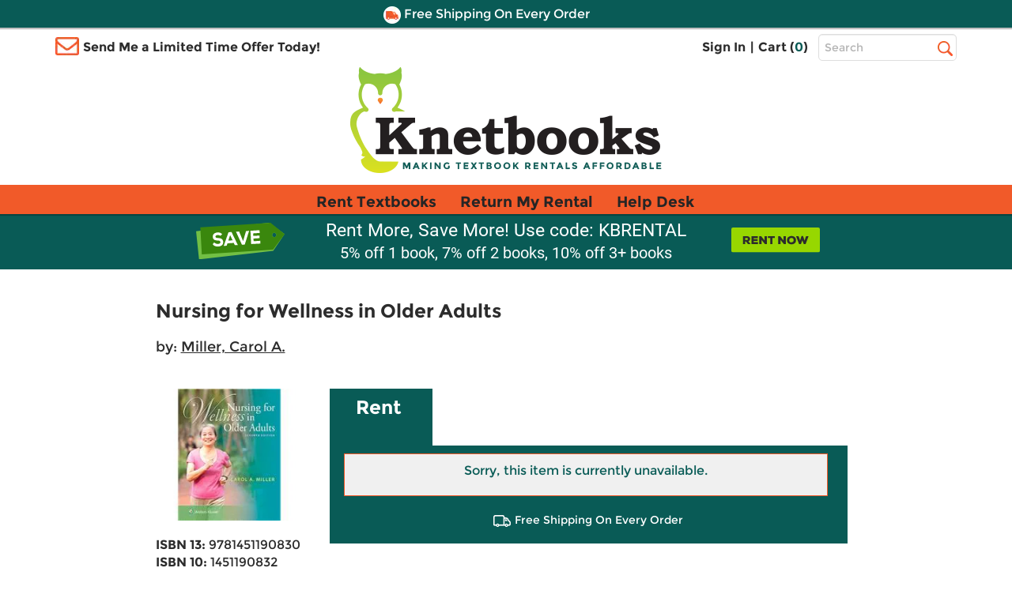

--- FILE ---
content_type: text/css
request_url: https://www.knetbooks.com/include/styles/knetbooks-theme.css?v=112420251531
body_size: 29854
content:
@font-face {
  font-family: 'Montserrat-Bold';
  src: url('../../fonts/Montserrat-Bold.ttf') format('truetype');
}
@font-face {
    font-family: 'Montserrat-Regular';
    src: url('../../fonts/Montserrat-Regular.ttf') format('truetype');
}
@font-face {
    font-family: 'Roboto-Bold';
    src: url('../../fonts/Roboto-Bold.ttf') format('truetype');
}
@font-face {
    font-family: 'Roboto-BoldItalic';
    src: url('../../fonts/Roboto-BoldItalic.ttf') format('truetype');
}
@font-face {
    font-family: 'Roboto-Light';
    src: url('../../fonts/Roboto-Light.ttf') format('truetype');
}
@font-face {
    font-family: 'Roboto-LightItalic';
    src: url('../../fonts/Roboto-LightItalic.ttf') format('truetype');
}
@font-face {
    font-family: 'Roboto-Medium';
    src: url('../../fonts/Roboto-Medium.ttf') format('truetype');
}
@font-face {
    font-family: 'Roboto-MediumItalic';
    src: url('../../fonts/Roboto-MediumItalic.ttf') format('truetype');
}
@font-face {
    font-family: 'Roboto-Regular';
    src: url('../../fonts/Roboto-Regular.ttf') format('truetype');
}

@font-face {
    font-family: 'FSAlbertBold';
    src: url('/fonts/fsalbertbold-webfont.eot');
    src: local('??'), url('/fonts/fsalbertbold-webfont.eot?') format('eot'), url('/fonts/fsalbertbold-webfont.eot?#iefix') format('embedded-opentype'), url('/fonts/fsalbertbold-webfont.woff') format('woff'), url('/fonts/fsalbertbold-webfont.otf') format('opentype'), url('/fonts/fsalbertbold-webfont.svg#FSAlbertBold') format('svg'), url('/fonts/fsalbertbold-webfont.ttf') format('truetype');
}

@font-face {
    font-family: 'FSAlbertLight';
    src: url('/fonts/fsalbertlight-webfont.eot');
    src: local('??'), url('/fonts/fsalbertlight-webfont.eot?') format('eot'), url('/fonts/fsalbertlight-webfont.eot?#iefix') format('embedded-opentype'), url('/fonts/fsalbertlight-webfont.woff') format('woff'), url('/fonts/fsalbertlight-webfont.otf') format('opentype'), url('/fonts/fsalbertlight-webfont.svg#FSAlbertLight') format('svg'), url('/fonts/fsalbertlight-webfont.ttf') format('truetype');
}


/* for the back to top scrolling thing added around 3/15/2017 */


 #scroll {
    position:fixed;
    z-index: 10000;
    right:5px;
    bottom:30px;
    cursor:pointer;
    text-indent:-9999px;
    display:none;
    width: 60px;
    height: 60px;
    background-image: url('//images.knetbooks.com/images/knetbooks/responsive/KB-scrolling-arrow_10232017_60x60.png');
    background-repeat: no-repeat;
    background-position: center center; 
    
 }





/* For the wait animation */
.kb-wait-simple { display: inline-block; }
.kb-wait-simple-70 { width: 70px; height: 70px; }
.kb-wait-simple-40 { width: 40px; height: 40px; font-size: 14px; }
.kb-wait-simple-25 { width: 25px; height: 25px; }
.kb-wait-simple-15 { width: 15px; height: 15px; }

.kb-wait-simple-15 .preloader{position: relative; width:5px;height:5px;margin-top: 5px;margin-left: 5px; background:#3a3a3a; border-radius:50px; animation: preloader 0.8s infinite linear;-moz-animation: preloader 0.8s infinite linear;-webkit-animation: preloader 0.8s infinite linear;-ms-animation: preloader 0.8s infinite linear; -o-animation: preloader 0.8s infinite linear;}
.kb-wait-simple-15 .preloader:after{ position:absolute; width:15px; height:15px; border-top:2px solid #3a3a3a; border-bottom:2px solid #3a3a3a; border-left:2px solid transparent; border-right:2px solid transparent;  border-radius:50px; content:''; top:-5px; left:-5px;}
.kb-wait-simple-25 .preloader{position: relative; width:7px; height:7px; margin-top: 10px; margin-left: 10px; background:#3a3a3a; border-radius:50px; animation: preloader 0.8s infinite linear; -moz-animation: preloader 0.8s infinite linear; -webkit-animation: preloader 0.8s infinite linear; -ms-animation: preloader 0.8s infinite linear; -o-animation: preloader 0.8s infinite linear;}
.kb-wait-simple-25 .preloader:after{ position:absolute; width:25px; height:25px; border-top:4px solid #3a3a3a; border-bottom:4px solid #3a3a3a; border-left:4px solid transparent; border-right:4px solid transparent; border-radius:50px;  content:''; top:-9px; left:-9px;}
.kb-wait-simple-40 .preloader{ position: relative; width:10px; height:10px; margin-top: 15px; margin-left: 15px; background:#3a3a3a; border-radius:50px; animation: preloader 0.8s infinite linear; -moz-animation: preloader 0.8s infinite linear; -webkit-animation: preloader 0.8s infinite linear; -ms-animation: preloader 0.8s infinite linear; -o-animation: preloader 0.8s infinite linear;}
.kb-wait-simple-40 .preloader:after{ position:absolute; width:40px; height:40px; border-top:5px solid #3a3a3a; border-bottom:5px solid #3a3a3a; border-left:5px solid transparent; border-right:5px solid transparent; border-radius:50px; content:''; top:-15px; left:-15px;}
.kb-wait-simple-70 .preloader{ position:relative; width:20px; height:20px;margin-top: 25px; margin-left: 25px; background:#3a3a3a;  border-radius:50px; animation: preloader 0.8s infinite linear;-moz-animation: preloader 0.8s infinite linear;-webkit-animation: preloader 0.8s infinite linear; -ms-animation: preloader 0.8s infinite linear; -o-animation: preloader 0.8s infinite linear;}
.kb-wait-simple-70 .preloader:after{ position:absolute; width:70px; height:70px; border-top:10px solid #3a3a3a; border-bottom:10px solid #3a3a3a; border-left:10px solid transparent; border-right:10px solid transparent; border-radius:50px; content:''; top:-25px; left:-25px;}
.kb-wait-simple-white .preloader {background-color: #fff;animation: preloader-white 0.8s infinite linear;-moz-animation: preloader-white 0.8s infinite linear;-webkit-animation: preloader-white 0.8s infinite linear;-ms-animation: preloader-white 0.8s infinite linear;-o-animation: preloader-white 0.8s infinite linear;}
.kb-wait-simple-white .preloader:after { border-color: #fff transparent; }

@-moz-keyframes preloader {
    0% { -moz-transform: rotate(0deg);}
    50% { -moz-transform: rotate(180deg);background:#3a3a3a;}
    100% { -moz-transform: rotate(360deg);}
}
@-moz-keyframes preloader-white {
    0% { -moz-transform: rotate(0deg);}
    50% { -moz-transform: rotate(180deg);background:#fff;}
    100% { -moz-transform: rotate(360deg);}
}

@-webkit-keyframes preloader {
    0% { -webkit-transform: rotate(0deg);}
    50% { -webkit-transform: rotate(180deg);background:#3a3a3a;}
    100% { -webkit-transform: rotate(360deg);}
}
@-webkit-keyframes preloader-white {
    0% { -webkit-transform: rotate(0deg);}
    50% { -webkit-transform: rotate(180deg);background:#fff;}
    100% { -webkit-transform: rotate(360deg);}
}

@-ms-keyframes preloader {
    0% { -ms-transform: rotate(0deg);}
    50% { -ms-transform: rotate(180deg);background:#3a3a3a;}
    100% { -ms-transform: rotate(360deg);}
}
@-ms-keyframes preloader-white {
    0% { -ms-transform: rotate(0deg);}
    50% { -ms-transform: rotate(180deg);background:#fff;}
    100% { -ms-transform: rotate(360deg);}
}

@-o-keyframes preloader {
    0% { -o-transform: rotate(0deg);}
    50% { -o-transform: rotate(180deg);background:#3a3a3a;}
    100% { -o-transform: rotate(360deg);}
}
@-o-keyframes preloader-white {
    0% { -o-transform: rotate(0deg);}
    50% { -o-transform: rotate(180deg);background:#fff;}
    100% { -o-transform: rotate(360deg);}
}

@keyframes preloader {
    0% { transform: rotate(0deg);}
    50% { transform: rotate(180deg);background:#3a3a3a;}
    100% { transform: rotate(360deg);}
}
@keyframes preloader-white {
    0% { transform: rotate(0deg);}
    50% { transform: rotate(180deg);background:#fff !important;}
    100% { transform: rotate(360deg);}
}
/* end wait animation */

/* font classes */ 
.montserrat-Bold {font-family: Montserrat-Bold; }
.montserrat-Regular {font-family: Montserrat-Regular; }      
.roboto-Black {font-family: Roboto-Black; }     
.roboto-BlackItalic {font-family: Roboto-BlackItalic; }     
.roboto-Bold {font-family: Roboto-Bold; }     
.roboto-BoldItalic {font-family: Roboto-BoldItalic; }      
.roboto-Italic {font-family: Roboto-Italic; }      
.roboto-Light {font-family: Roboto-Light; }        
.roboto-LightItalic {font-family: Roboto-LightItalic; }       
.roboto-Medium {font-family: Roboto-Medium; }       
.roboto-MediumItalic {font-family: Roboto-MediumItalic; }      
.roboto-Regular {font-family: Roboto-Regular; }        
.roboto-Thin {font-family: Roboto-Thin; }       
.roboto-ThinItalic {font-family: Roboto-ThinItalic; }


/* Checkbox / Radio button styles */
input[type=radio] { display: none; }
input[type=radio] + label { width: 20px; height: 17px; background: url('//images.knetbooks.com/images/knetbooks/responsive/RadioButton-NonActive-Active_17x42.png') no-repeat -22px 0; background-size: 42px 17px; display:inline-block; padding: 0; }
input[type=radio]:checked + label { background: url('//images.knetbooks.com/images/knetbooks/responsive/RadioButton-NonActive-Active_17x42.png') no-repeat 0 0; height: 17px; width: 20px; display:inline-block; padding: 0; }
input[type=checkbox] { display: none; }
input[type=checkbox] + label { width: 17px; height: 15px; background: url('//images.knetbooks.com/images/knetbooks/responsive/CheckBox-NonActive-Active-Orange_15x35.png') no-repeat 0 0; background-size: 35px 15px; display:inline-block; padding: 0; }
input[type=checkbox]:checked + label { background: url('//images.knetbooks.com/images/knetbooks/responsive/CheckBox-NonActive-Active-Orange_15x35.png') no-repeat -19px 0; height: 15px; width: 17px; display:inline-block; padding: 0; }



/* global helper classes to deal with col-**-** default padding  */
.decrease15-5LeftColPad {padding-left: 5px;}
.decrease15-5RightColPad {padding-right: 5px;}
.decrease15-10LeftColPad {padding-left: 10px;}
.decrease15-10RightColPad {padding-right: 10px;}
.decrease15-0LeftColPad {padding-left: 0px;}
.decrease15-0RightColPad {padding-right: 0px;} 

/* Autofill styles */
input:-webkit-autofill,
input:-webkit-autofill:hover,
input:-webkit-autofill:focus,
input:-webkit-autofill:active {
    transition: background-color 5000s ease-in-out 0s;
}

.inputspacewrapper {white-space: normal;} /* boostrap button text does not wrap ... you can add this class to wrap text */ 

@media (max-width: 767px) { 
    .decrease15-5LeftColPadXX {padding-left: 5px;}
    .decrease15-5RightColPadXX {padding-right: 5px;}
    .decrease15-10LeftColPadXX {padding-left: 10px;}
    .decrease15-10RightColPadXX {padding-right: 10px;}
    .decrease15-0LeftColPadXX {padding-left: 0px;}
    .decrease15-0RightColPadXX {padding-right: 0px;} 

   
}

@media (min-width: 768px) { 
    .decrease15-5LeftColPadSM {padding-left: 5px;}
    .decrease15-5RightColPadSM {padding-right: 5px;}
    .decrease15-10LeftColPadSM {padding-left: 10px;}
    .decrease15-10RightColPadSM {padding-right: 10px;}
    .decrease15-0LeftColPadSM {padding-left: 0px;}
    .decrease15-0RightColPadSM {padding-right: 0px;} 
     .showonmdlg {display: none;}
     .showonsm {display: inline-block}
}
@media (min-width: 992px) { 
    .decrease15-5LeftColPadMD {padding-left: 5px;}
    .decrease15-5RightColPadMD {padding-right: 5px;}
    .decrease15-10LeftColPadMD {padding-left: 10px;}
    .decrease15-10RightColPadMD {padding-right: 10px;}
    .decrease15-0LeftColPadMD {padding-left: 0px;}
    .decrease15-0RightColPadMD {padding-right: 0px;} 
    .showonmdlg {display: inline-block; }
     .showonsm {display: none;}
}

/*temp styles or helper to see borders, etc. */

.rentals [class^="col-"], .rentals, .rentalbook {border: 0px dashed #000;}


.orderrow, .orderrow [class^="col-"], .order-item-details-line [class^="col-"], .order-headers  [class^="col-"] {border: 0px dashed #efefef; }
/*end of temp styles or helper to see borders, etc. */



/* PC Nav Bar*/
#header {font-family: Montserrat-Regular; }
#header .navbar-nav > li > a {  padding-top: 11.5px;  padding-bottom: 5.5px; font-size: 19px;color:#252525;}
#header .navbar-nav > li > a:hover{color:#252525;}
.striptop {position: relative; z-index: 10; height: 5px; }
.stripmiddle { position: relative; z-index: 9; height: 5px; -webkit-box-shadow: 0px 1px 1px 0px rgba(0,0,0,0.25); -moz-box-shadow: 0px 1px 1px 0px rgba(0,0,0,0.25); box-shadow: 0px 1px 1px 0px rgba(0,0,0,0.25);}
.stripbottom { font-size: 13px; position: relative; z-index: 8; /*height: 60px*/; -webkit-box-shadow: 0px 2px 1px 0px rgba(0,0,0,0.25); -moz-box-shadow: 0px 2px 1px 0px rgba(0,0,0,0.25); box-shadow: 0px 2px 1px 0px rgba(0,0,0,0.25); }
.linktohome { width: auto; margin: 0 auto; display: block; }
.topcontainer {margin-top: 5px; margin-bottom: 5px; clear: both; color: #2c2c2c;}
.mainlogo { margin-bottom: 15px;}
.freeshippingbanner {color: #fff; display: block; padding: 2px 5px 5px 5px; margin: 0; line-height: 22px; text-align: center; }
.freeshippingbanner:first-child { border-bottom: 1px solid #97D700; }
.limitedtimeoffer { display: inline-block; padding: 9px 1px; font-family: Montserrat-Bold; }
/*#freeshippingicon {position: relative; top: -1px; margin-right: 6px; }*/
#envelope-left {position: relative; top: -2px; }
ul.signInAndCartContainer { list-style-type: none;  margin: 0; padding: 0; overflow: hidden;}
.signInAndCartContainer li { float: left; margin-top: 3px;}
.signInAndCartContainer li a, .signInAndCartContainer li span {color: #2c2c2c; display: block; text-align: center; padding: 6px 3px; text-decoration: none;  font-family: Montserrat-Bold;}
.signInAndCartContainer li a span.link, .cd-main-nav li a span.link, .cd-logo .link {color: #095b56; display: inline; text-align: left; padding: 0px; text-decoration: none;}
.cd-logo .linkmobile {  color: #000; position: relative; top: 10px;}
#frmMainSearch .form-group {margin-left: 0px; margin-right: 0px;}
.form-control {padding: 5px 8px; color: #767676;}
.text-box {padding: 0px 36px 0px 7px; margin-top: 3px; font-size: 14px;}
#searchbutton { display: inline-block; height: 19px; width: 19px; padding: 0; position: absolute; margin-top: 12px; top: 0; right: 20px; text-indent: -10000px; z-index: 2; background: url(//images.knetbooks.com/images/knetbooks/responsive/SearchIcon_19x19.png) center center no-repeat; border: 0px;}
#photoHeroBanner {background-image: url('//images.knetbooks.com/images/knetbooks/responsive/KB-Hero_1920x450.png');}
#emptycart {  background-image: url('//images.knetbooks.com/images/knetbooks/responsive/Empty-Shopping-Cart_372x350.png'); background-repeat: no-repeat;  background-position: center center;}

.herosearcharea h2 {font-size: 18px; margin-top: 10px; margin-bottom: 15px; color:#095b56;}
.backgroundBox {
    background: rgba(225, 225, 225, 0.7);
}

.herosearcharea {  min-height: 440px;}
.bottomherostrip { position: relative; z-index: 9; height: 5px; -webkit-box-shadow: 0px 2px 1px 0px rgba(0,0,0,0.25); -moz-box-shadow: 0px 2px 1px 0px rgba(0,0,0,0.25); box-shadow: 0px 2px 1px 0px rgba(0,0,0,0.25);}

.backgroundBox{height:290px;padding-top:20px;padding-left:15px; padding-right:15px;}
.thankskb{color:#252525;}

#offercontainerPC, #offercontainerMobile {display: none; }
#txtSignUpForEmail, #txtSignUpForEmailMobile, #txtSignUpForEmailFooter, #emailfootersubscription {height: 36px;}
.limitedtimeofferTrigger, .closeoffercontainer, .limitedtimeofferTriggerM, .closeoffercontainerM {cursor: pointer;}
.offercontainerinside {padding: 36px 0px 30px 0px; color: #fff;}

.closeoffercontainer,  .closeoffercontainerM { position: relative; right: 12px; top: -26px; }




 /* ----------------------------   Home Page ------------------------------------------- */


 .homepage4reasons, .homepagemoneysaver, .homepagetestimony {padding: 15px 0px 15px 0px;}
 .fourreasons {padding-top: 5px;}
 .fourreasons .choosewhatworks {padding: 0px 15px 0px 15px;}
 .homepage4reasons h4 {font-size: 18px; font-family: Montserrat-Bold;}

 .homepagemoneysaver {color: #fff;}

 .homepagemoneysaver .row {padding-top: 30px; padding-bottom: 30px;}
 #bulletlisthomepage li  {font-size: 18px; margin-bottom: 10px;color:#252525;}
 #bulletlisthomepage li a {color: #fff; text-decoration: underline;color:#252525;}

 .homepagetestimony {padding-bottom: 30px;}
 .homepagetestimony .quoteparagraph {margin-top: 80px; font-size: 18px; color:#252525;}
 .homepagetestimony .quote {font-size: 100px; line-height: 1px; position: relative; top: 30px;}
  .homepagetestimony .committed {padding-bottom: 40px; max-width: 380px; margin: 0 auto; padding-top: 10px; color:#252525;}
 .homepagetestimony {  color: #fff;  background-image: url('//images.knetbooks.com/images/knetbooks/responsive/Orange-Feather-Texture_1920x415.png'); background-size: cover;}



 /* ---------------------    Rent Textbooks ------------------------------------------ */


  #happyCustomer {position: relative; top: 40px; margin-bottom: 0px; margin-top: 0px; height: 0px; color: #252525; padding: 0px 15px 0px 15px;}
 .rentaladvice, .popularbooks  {padding: 20px 0px 30px 0px;}
 .makingiteasycontainer {padding-top: 30px; overflow: hidden; margin-bottom:-22px;}
 .makingiteasycontainer {background-color: #f6f6f6;}
 .rentaladvice {background-color: #dedede;}
 .rentaladvice h2 {clear: both;}
 .textbookrentaladvicecell {padding-top: 30px;}
 .textbookrentaladvicecell span {font-size: 18px;}
 .gray {color: #2c2c2c; }
 .threestepscontainer {max-width: 1000px;}
 #searchpopularcategories {margin-bottom: 30px;}
 .popularbooks, .popularbooks a {color: #fff;}
 .popularbooks ul {list-style-type: none; margin-left: -30px;}
 .popularbooks ul li {  padding: 5px 0px 0px 0px; }
 .popularbooks ul li a {text-align: center; display: block; letter-spacing: -0.6px;}

 #rentTextbooks {margin:0 auto; padding:20px 0; width:1000px;}
.cheapRentalTextbooks{margin:0 auto; padding:20px 0; width:1000px;}


/* ---------------------    START Of Styles for MOBILE Version of Nav Bar - The 'funky' secondary sliding menu ------------------------- */

#myaccountmobilemenu {display: block;}
#myaccountmobilemenu .empty a {border-bottom: 0px; cursor: default; }
.cd-main-nav ul, .cd-main-nav li {  margin: 0; padding: 0; border: 0; font-size: 18px;	vertical-align: baseline;   list-style: none;  margin-left: -40px; }
header { position: relative; z-index: 3; height: 50px; width: 100%; top: 0;  left: 0; background-color: #ffffff; -webkit-font-smoothing: antialiased; -moz-osx-font-smoothing: grayscale;  /* Force Hardware Acceleration */  -webkit-transform: translateZ(0); -moz-transform: translateZ(0); -ms-transform: translateZ(0); -o-transform: translateZ(0); transform: translateZ(0);  -webkit-backface-visibility: hidden;  backface-visibility: hidden; -webkit-transition: -webkit-transform 0.3s;  -moz-transition: -moz-transform 0.3s;  transition: transform 0.3s;}
header.nav-is-visible { position: relative; top: 0px;}
header::before {  /* never visible - this is used in jQuery to check the current MQ */ display: none;  content: 'mobile';}
@media only screen and (min-width: 768px) {
	.stripbottom { height:30px; text-align: center; font-size: 16px; }
	.freeshippingbanner { display: inline-block; }
	.freeshippingbanner:first-child { margin-right: 50px; border: 0; }

	header.nav-is-visible {  -webkit-transform: translateX(0); -moz-transform: translateX(0); -ms-transform: translateX(0);   -o-transform: translateX(0); transform: translateX(0);}
	header::before { content: 'desktop';}
}

.cd-logo { display: inline-block; height: 100%; margin-right: 15px; float: right; /* remove jump on iOS devices - when we fire the navigation */ -webkit-transform: translateZ(0); -moz-transform: translateZ(0); -ms-transform: translateZ(0); -o-transform: translateZ(0); transform: translateZ(0); -webkit-backface-visibility: hidden; backface-visibility: hidden;}
.cd-logo img { display: inline-block;  max-width: 100%; margin-top: 14px;  margin-right: 3px;}
.cd-nav-trigger {  display: block; position: absolute; left: 0; top: 0; height: 100%; width: 50px; /* hide text */ overflow: hidden; white-space: nowrap; color: transparent;}
.cd-nav-trigger span { /* hamburger icon created in CSS */ position: absolute; height: 2px; width: 20px; top: 50%; margin-top: -1px;  left: 50%;  margin-left: -10px; -webkit-transition: background-color 0.3s 0.3s; -moz-transition: background-color 0.3s 0.3s;  transition: background-color 0.3s 0.3s;  background-color: #F25A29; }
.cd-nav-trigger span::before, .cd-nav-trigger span::after { /* upper and lower lines of the menu icon */  content: '';  position: absolute;  width: 100%;  height: 100%;  background-color: #F25A29; /* Force Hardware Acceleration */ -webkit-transform: translateZ(0); -moz-transform: translateZ(0); -ms-transform: translateZ(0); -o-transform: translateZ(0); transform: translateZ(0); -webkit-backface-visibility: hidden;  backface-visibility: hidden;  -webkit-transition: -webkit-transform 0.3s 0.3s; -moz-transition: -moz-transform 0.3s 0.3s; transition: transform 0.3s 0.3s;}
.cd-nav-trigger span::before { -webkit-transform: translateY(-6px); -moz-transform: translateY(-6px);  -ms-transform: translateY(-6px); -o-transform: translateY(-6px);  transform: translateY(-6px); }
.cd-nav-trigger span::after { -webkit-transform: translateY(6px); -moz-transform: translateY(6px); -ms-transform: translateY(6px); -o-transform: translateY(6px); transform: translateY(6px); }
.nav-is-visible .cd-nav-trigger span { background-color: rgba(255, 255, 255, 0);}
.nav-is-visible .cd-nav-trigger span::before { -webkit-transform: translateY(0) rotate(-45deg); -moz-transform: translateY(0) rotate(-45deg);  -ms-transform: translateY(0) rotate(-45deg); -o-transform: translateY(0) rotate(-45deg); transform: translateY(0) rotate(-45deg); }
.nav-is-visible .cd-nav-trigger span::after { -webkit-transform: translateY(0) rotate(45deg); -moz-transform: translateY(0) rotate(45deg); -ms-transform: translateY(0) rotate(45deg); -o-transform: translateY(0) rotate(45deg); transform: translateY(0) rotate(45deg); }
@media only screen and (min-width: 768px) {
  .cd-nav-trigger {  display: none; }
}
.cd-main-nav { position: fixed; z-index: 10; top: auto; left: 15%; width: 100%;  height: 100vh; overflow: scroll; -webkit-overflow-scrolling: touch; visibility: hidden; background: #2c2c2c; -webkit-transition: visibility 0s 0.3s; -moz-transition: visibility 0s 0.3s; transition: visibility 0s 0.3s; }
.cd-main-nav a { display: block;  font-family: Montserrat-Bold;  padding: .6em 2em .9em 1em; border-bottom: 1px solid #33414a; color: #ffffff; text-align: center; -webkit-transition: -webkit-transform 0.3s, opacity 0.3s; -moz-transition: -moz-transform 0.3s, opacity 0.3s; transition: transform 0.3s, opacity 0.3s; }
.cd-main-nav a:hover, .cd-main-nav a:focus {text-decoration: none;}
.cd-main-nav #myaccountmobilemenu a {font-family: Montserrat-Regular;}
.cd-main-nav li ul { position: absolute; top: 0; left: 0; width: 100%; -webkit-transition: -webkit-transform 0.3s; -moz-transition: -moz-transform 0.3s; transition: transform 0.3s; -webkit-transform: translateX(260px); -moz-transform: translateX(260px); -ms-transform: translateX(260px); -o-transform: translateX(260px);  transform: translateX(260px); }
.cd-main-nav.nav-is-visible { position: fixed; top: 69px; visibility: visible; -webkit-transition: visibility 0s 0.3s;  -moz-transition: visibility 0s 0.3s; transition: visibility 0s 0.3s; -webkit-transform: translateX(0); -moz-transform: translateX(0); -ms-transform: translateX(0); -o-transform: translateX(0); transform: translateX(0);}
.cd-main-nav.moves-out > li > a {  /* push the navigation items to the left - and lower down opacity - when secondary nav slides in */ -webkit-transform: translateX(-100%); -moz-transform: translateX(-100%); -ms-transform: translateX(-100%); -o-transform: translateX(-100%); transform: translateX(-100%); opacity: 0; }
.cd-main-nav.moves-out > li > ul {  -webkit-transform: translateX(0); -moz-transform: translateX(0);  -ms-transform: translateX(0); -o-transform: translateX(0); transform: translateX(0);}
.cd-main-nav .cd-subnav-trigger, .cd-main-nav .go-back a { position: relative;}
.cd-main-nav .cd-subnav-trigger::before, .cd-main-nav .cd-subnav-trigger::after, .cd-main-nav .go-back a::before, .cd-main-nav .go-back a::after { /* arrow icon in CSS */ content: ''; position: absolute; top: 50%; margin-top: -1px; display: inline-block; height: 2px; width: 10px;  background: #485c68; -webkit-backface-visibility: hidden; backface-visibility: hidden; }
.cd-main-nav .cd-subnav-trigger::before, .cd-main-nav .go-back a::before { -webkit-transform: rotate(45deg); -moz-transform: rotate(45deg); -ms-transform: rotate(45deg); -o-transform: rotate(45deg); transform: rotate(45deg); }
.cd-main-nav .cd-subnav-trigger::after, .cd-main-nav .go-back a::after { -webkit-transform: rotate(-45deg); -moz-transform: rotate(-45deg); -ms-transform: rotate(-45deg); -o-transform: rotate(-45deg);  transform: rotate(-45deg);}
.cd-main-nav .cd-subnav-trigger::before, .cd-main-nav .cd-subnav-trigger::after { /* arrow goes on the right side - children navigation */ right: 20px; -webkit-transform-origin: 9px 50%; -moz-transform-origin: 9px 50%; -ms-transform-origin: 9px 50%; -o-transform-origin: 9px 50%;  transform-origin: 9px 50%; }
.cd-main-nav .go-back a { padding-left: 2em; }
.cd-main-nav .go-back a::before, .cd-main-nav .go-back a::after { /* arrow goes on the left side - go back button */ left: 20px; -webkit-transform-origin: 1px 50%; -moz-transform-origin: 1px 50%; -ms-transform-origin: 1px 50%;  -o-transform-origin: 1px 50%;  transform-origin: 1px 50%;}
.cd-main-nav .placeholder { /* never visible or clickable- it is used to take up the same space as the .cd-subnav-trigger */ display: none;}

@media only screen and (min-width: 768px) {
.cd-main-content.nav-is-visible {  -webkit-transform: translateX(0%); -moz-transform: translateX(0%); -ms-transform: translateX(0%); -o-transform: translateX(0%); transform: translateX(0%); }
}
.cd-main-content::before { /* never visible - this is used in jQuery to check the current MQ */  display: none; content: 'mobile';}
@media only screen and (min-width: 768px) {
  .cd-main-content::before {  content: 'desktop'; }
}
.cd-main-content { position: relative; z-index: 2; background-color: #ffffff; -webkit-transition: -webkit-transform 0.3s; -moz-transition: -moz-transform 0.3s; transition: transform 0.3s; }
@media only screen and (max-width: 767px) {
    .cd-main-content.nav-is-visible { -webkit-transform: translateX(-85%); /* this value plus .cd-main-nav left: 15% = must 100% (to align) */ /*  should disapear from page entirely? use 768px */ -moz transform: translateX(-85%); -ms-transform: translateX(-85%); -o-transform: translateX(-85%);  transform: translateX(-85%);}

   
}
/* ---------------------    END Of Styles for MOBILE Version of Nav Bar - The 'funky' secondary sliding menu ------------------------- */




/* More backgrounds from 'MAIN' (Dark) site colors */
.bg-default { background-color: #F15A29; }
.bg-gray-lighter { background-color: #666666; }
.bg-gray-light { background-color: #f6f6f6; }
.bg-gray { background-color: #dedede; }
.bg-gray-dark {background-color: #2c2c2c; }
.bg-gray-darker { background-color: #525252;}




/* BUTTONS */
.btn:focus, .btn:active:focus, .btn.active:focus, .btn.focus, .btn:active.focus, .btn.active.focus {
  outline: 0 !important;
  outline-width: 0;
}

.btn {font-size: 18px; font-weight: normal; font-family: montserrat-Bold}
.btn-lg, .btn-group-lg  {font-size: 24px;}
.btn-sm, .btn-group-sm  {font-size: 14px;}
.btn-xs, .btn-group-xs {font-size: 11px;}

.btn:focus, .btn:active:focus, .btn.active:focus, .btn.focus, .btn:active.focus, .btn.active.focus {
  outline: 0 !important;
  outline-width: 0;
}

.btn {font-size: 18px; font-weight: normal; font-family: montserrat-Bold}
.btn-lg, .btn-group-lg  {font-size: 24px;}
.btn-sm, .btn-group-sm  {font-size: 14px;}
.btn-xs, .btn-group-xs {font-size: 11px;}


.bg-warning {
  background-color: #97D700;
}

.bg-danger {
  background-color: #095B56;
}

.btn-default,
.btn-primary,
.btn-success,
.btn-info,
.btn-warning,
.btn-danger {
  text-shadow: none;
  -webkit-box-shadow: none;
  box-shadow: none;
}
.btn-default:active,
.btn-primary:active,
.btn-success:active,
.btn-info:active,
.btn-warning:active,
.btn-danger:active,
.btn-default.active,
.btn-primary.active,
.btn-success.active,
.btn-info.active,
.btn-warning.active,
.btn-danger.active {  
  -webkit-box-shadow: none;
  box-shadow: none; 
 
}
.btn-default.disabled,
.btn-primary.disabled,
.btn-success.disabled,
.btn-info.disabled,
.btn-warning.disabled,
.btn-danger.disabled,
.btn-default[disabled],
.btn-primary[disabled],
.btn-success[disabled],
.btn-info[disabled],
.btn-warning[disabled],
.btn-danger[disabled],
fieldset[disabled] .btn-default,
fieldset[disabled] .btn-primary,
fieldset[disabled] .btn-success,
fieldset[disabled] .btn-info,
fieldset[disabled] .btn-warning,
fieldset[disabled] .btn-danger {
  -webkit-box-shadow: none;
  box-shadow: none;
}
.btn-default .badge,
.btn-primary .badge,
.btn-success .badge,
.btn-info .badge,
.btn-warning .badge,
.btn-danger .badge {
  text-shadow: none;
}
.btn:active,
.btn.active {
  background-image: none;
}


.btn-default {
  background-image: -webkit-linear-gradient(top, #ffffff 0%, #ffffff 100%);
  background-image: -o-linear-gradient(top, #ffffff 0%, #ffffff 100%);
  background-image: -webkit-gradient(linear, left top, left bottom, from(#ffffff), to(#ffffff));
  background-image: linear-gradient(to bottom, #ffffff 0%, #ffffff 100%);
  filter: progid:DXImageTransform.Microsoft.gradient(startColorstr='#ffffffff', endColorstr='#ffffff', GradientType=0);
  filter: progid:DXImageTransform.Microsoft.gradient(enabled = false);
  background-repeat: repeat-x;
  border-color: #dbdbdb;
  text-shadow: 0 1px 0 #fff;
  border-color: #f79b2e;
}
.btn-default:hover,
.btn-default:focus {
  background-image: none;
  background-color: #FDE1C0;
  border-color: #f79b2e;
}
.btn-default:active,
.btn-default.active {
  background-image: none;
  background-color: #FDE1C0;
  border-color: #f79b2e;
}
.btn-default.disabled,
.btn-default[disabled],
fieldset[disabled] .btn-default,
.btn-default.disabled:hover,
.btn-default[disabled]:hover,
fieldset[disabled] .btn-default:hover,
.btn-default.disabled:focus,
.btn-default[disabled]:focus,
fieldset[disabled] .btn-default:focus,
.btn-default.disabled.focus,
.btn-default[disabled].focus,
fieldset[disabled] .btn-default.focus,
.btn-default.disabled:active,
.btn-default[disabled]:active,
fieldset[disabled] .btn-default:active,
.btn-default.disabled.active,
.btn-default[disabled].active,
fieldset[disabled] .btn-default.active {
  background-color: #ffffff;
  background-image: none;
}

.btn-default:active:hover, .btn-default.active:hover, .open > .dropdown-toggle.btn-default:hover, .btn-default:active:focus, .btn-default.active:focus, .open > .dropdown-toggle.btn-default:focus, .btn-default:active.focus, .btn-default.active.focus, .open > .dropdown-toggle.btn-default.focus {
    color: #f15a29;
    background-color: #FDE1C0;
  border-color: #f79b2e;
}




.btn-primary {
  background-image: -webkit-linear-gradient(top, #ffffff 0%, #ffffff 100%);
  background-image: -o-linear-gradient(top, #ffffff 0%, #ffffff 100%);
  background-image: -webkit-gradient(linear, left top, left bottom, from(#ffffff), to(#ffffff));
  background-image: linear-gradient(to bottom, #ffffff 0%, #ffffff 100%);
  filter: progid:DXImageTransform.Microsoft.gradient(startColorstr='#ffffffff', endColorstr='#ffffff', GradientType=0);
  filter: progid:DXImageTransform.Microsoft.gradient(enabled = false);
  background-repeat: repeat-x;
  border-color: #525252;
}
.btn-primary:hover,
.btn-primary:focus {
  background-image: none;
  background-color: #dedede;
}
.btn-primary:active,
.btn-primary.active {
  background-color: #dedede;
  border-color: #525252;
}
.btn-primary.disabled,
.btn-primary[disabled],
fieldset[disabled] .btn-primary,
.btn-primary.disabled:hover,
.btn-primary[disabled]:hover,
fieldset[disabled] .btn-primary:hover,
.btn-primary.disabled:focus,
.btn-primary[disabled]:focus,
fieldset[disabled] .btn-primary:focus,
.btn-primary.disabled.focus,
.btn-primary[disabled].focus,
fieldset[disabled] .btn-primary.focus,
.btn-primary.disabled:active,
.btn-primary[disabled]:active,
fieldset[disabled] .btn-primary:active,
.btn-primary.disabled.active,
.btn-primary[disabled].active,
fieldset[disabled] .btn-primary.active {
  background-image: none;
 background-color: #dedede;
  border-color: #525252;
}





.btn-success {
  background-image: -webkit-linear-gradient(top, #f15a29 0%, #dc4949 100%);
  background-image: -o-linear-gradient(top, #f15a29 0%, #dc4949 100%);
  background-image: -webkit-gradient(linear, left top, left bottom, from(#f15a29), to(#dc4949));
  background-image: linear-gradient(to bottom, #f15a29 0%, #dc4949 100%);
  filter: progid:DXImageTransform.Microsoft.gradient(startColorstr='#fff15a29', endColorstr='#dc4949', GradientType=0);
  filter: progid:DXImageTransform.Microsoft.gradient(enabled = false);
  background-repeat: repeat-x;
  border-color: #f79b2e;
  color:#252525;
}
.btn-success:hover,
.btn-success:focus {
    background-image: none;
  background-color: #eb4b17 !important;
   border-color: #f79b2e !important;
}

.btn-success:active,
.btn-success.active {
  background-color: #eb4b17;
  border-color: #f79b2e !important;
}
.btn-success.disabled,
.btn-success[disabled],
fieldset[disabled] .btn-success,
.btn-success.disabled:hover,
.btn-success[disabled]:hover,
fieldset[disabled] .btn-success:hover,
.btn-success.disabled:focus,
.btn-success[disabled]:focus,
fieldset[disabled] .btn-success:focus,
.btn-success.disabled.focus,
.btn-success[disabled].focus,
fieldset[disabled] .btn-success.focus,
.btn-success.disabled:active,
.btn-success[disabled]:active,
fieldset[disabled] .btn-success:active,
.btn-success.disabled.active,
.btn-success[disabled].active,
fieldset[disabled] .btn-success.active {
  background-color: #f15a29 !important;
  background-image: none;
}


.btn-info {
  background-image: -webkit-linear-gradient(top, #dedede 0%, #dedede 100%);
  background-image: -o-linear-gradient(top, #dedede 0%, #dedede 100%);
  background-image: -webkit-gradient(linear, left top, left bottom, from(#dedede), to(#dedede));
  background-image: linear-gradient(to bottom, #dedede 0%, #dedede 100%);
  filter: progid:DXImageTransform.Microsoft.gradient(startColorstr='#dedede', endColorstr='#dedede', GradientType=0);
  filter: progid:DXImageTransform.Microsoft.gradient(enabled = false);
  background-repeat: repeat-x;
  border-color: #525252;
}
.btn-info:hover,
.btn-info:focus {
    background-image: none;
    background-color: #cbcbcb;
    border-color: #525252;
}
.btn-info:active,
.btn-info.active {
   background-image: none;
    background-color: #cbcbcb;
    border-color: #525252;
}
.btn-info.disabled,
.btn-info[disabled],
fieldset[disabled] .btn-info,
.btn-info.disabled:hover,
.btn-info[disabled]:hover,
fieldset[disabled] .btn-info:hover,
.btn-info.disabled:focus,
.btn-info[disabled]:focus,
fieldset[disabled] .btn-info:focus,
.btn-info.disabled.focus,
.btn-info[disabled].focus,
fieldset[disabled] .btn-info.focus,
.btn-info.disabled:active,
.btn-info[disabled]:active,
fieldset[disabled] .btn-info:active,
.btn-info.disabled.active,
.btn-info[disabled].active,
fieldset[disabled] .btn-info.active {
   background-image: none;
    background-color: #cbcbcb;
    border-color: #525252;
}





.btn-warning {
  background-image: -webkit-linear-gradient(top, #FDE1C0 0%, #FEE1C1 100%);
  background-image: -o-linear-gradient(top, #FDE1C0 0%, #FEE1C1 100%);
  background-image: -webkit-gradient(linear, left top, left bottom, from(#FDE1C0), to(#FEE1C1));
  background-image: linear-gradient(to bottom, #FDE1C0 0%, #FEE1C1 100%);
  filter: progid:DXImageTransform.Microsoft.gradient(startColorstr='#FDE1C0', endColorstr='#FEE1C1', GradientType=0);
  filter: progid:DXImageTransform.Microsoft.gradient(enabled = false);
  background-repeat: repeat-x;
  border-color: #f79b2e;
   color: #f15a29;
}
.btn-warning:hover,
.btn-warning:focus {
  background-image: none;
    background-color: #FCC68D;
  border-color: #f79b2e;
  color: #f15a29;
}
.btn-warning:active,
.btn-warning.active {
    background-image: none;
  background-color: #FCC68D;
  border-color: #f79b2e;
  color: #f15a29;
}
.btn-warning.disabled,
.btn-warning[disabled],
fieldset[disabled] .btn-warning,
.btn-warning.disabled:hover,
.btn-warning[disabled]:hover,
fieldset[disabled] .btn-warning:hover,
.btn-warning.disabled:focus,
.btn-warning[disabled]:focus,
fieldset[disabled] .btn-warning:focus,
.btn-warning.disabled.focus,
.btn-warning[disabled].focus,
fieldset[disabled] .btn-warning.focus,
.btn-warning.disabled:active,
.btn-warning[disabled]:active,
fieldset[disabled] .btn-warning:active,
.btn-warning.disabled.active,
.btn-warning[disabled].active,
fieldset[disabled] .btn-warning.active {
    background-image: none;
  background-color: #FCCE9C;
  background-image: none;
}




.btn-danger {
  background-image: -webkit-linear-gradient(top, #095b56 0%, #032321 100%);
  background-image: -o-linear-gradient(top, #095b56 0%, #032321 100%);
  background-image: -webkit-gradient(linear, left top, left bottom, from(#095b56), to(#032321));
  background-image: linear-gradient(to bottom, #095b56 0%, #032321 100%);
  filter: progid:DXImageTransform.Microsoft.gradient(startColorstr='#ff095b56', endColorstr='#ff032321', GradientType=0);
  filter: progid:DXImageTransform.Microsoft.gradient(enabled = false);
  background-repeat: repeat-x;
  border-color: #031a19;
}
.btn-danger:hover,
.btn-danger:focus {
  background-color: #032321;
  background-position: 0 -15px;
}
.btn-danger:active,
.btn-danger.active {
  background-color: #032321;
  border-color: #031a19;
}
.btn-danger.disabled,
.btn-danger[disabled],
fieldset[disabled] .btn-danger,
.btn-danger.disabled:hover,
.btn-danger[disabled]:hover,
fieldset[disabled] .btn-danger:hover,
.btn-danger.disabled:focus,
.btn-danger[disabled]:focus,
fieldset[disabled] .btn-danger:focus,
.btn-danger.disabled.focus,
.btn-danger[disabled].focus,
fieldset[disabled] .btn-danger.focus,
.btn-danger.disabled:active,
.btn-danger[disabled]:active,
fieldset[disabled] .btn-danger:active,
.btn-danger.disabled.active,
.btn-danger[disabled].active,
fieldset[disabled] .btn-danger.active {
  background-color: #032321;
  background-image: none;
}






.thumbnail,
.img-thumbnail {
  -webkit-box-shadow: 0 1px 2px rgba(0, 0, 0, 0.075);
  box-shadow: 0 1px 2px rgba(0, 0, 0, 0.075);
}
.dropdown-menu > li > a:hover,
.dropdown-menu > li > a:focus {
  background-image: -webkit-linear-gradient(top, #f5f5f5 0%, #e8e8e8 100%);
  background-image: -o-linear-gradient(top, #f5f5f5 0%, #e8e8e8 100%);
  background-image: -webkit-gradient(linear, left top, left bottom, from(#f5f5f5), to(#e8e8e8));
  background-image: linear-gradient(to bottom, #f5f5f5 0%, #e8e8e8 100%);
  background-repeat: repeat-x;
  filter: progid:DXImageTransform.Microsoft.gradient(startColorstr='#fff5f5f5', endColorstr='#ffe8e8e8', GradientType=0);
  background-color: #e8e8e8;
}
.dropdown-menu > .active > a,
.dropdown-menu > .active > a:hover,
.dropdown-menu > .active > a:focus {
  background-image: -webkit-linear-gradient(top, #f79b2e 0%, #f68f15 100%);
  background-image: -o-linear-gradient(top, #f79b2e 0%, #f68f15 100%);
  background-image: -webkit-gradient(linear, left top, left bottom, from(#f79b2e), to(#f68f15));
  background-image: linear-gradient(to bottom, #f79b2e 0%, #f68f15 100%);
  background-repeat: repeat-x;
  filter: progid:DXImageTransform.Microsoft.gradient(startColorstr='#fff79b2e', endColorstr='#fff68f15', GradientType=0);
  background-color: #f68f15;
}





.alert {
  text-shadow: 0 1px 0 rgba(255, 255, 255, 0.2);
  -webkit-box-shadow: inset 0 1px 0 rgba(255, 255, 255, 0.25), 0 1px 2px rgba(0, 0, 0, 0.05);
  box-shadow: inset 0 1px 0 rgba(255, 255, 255, 0.25), 0 1px 2px rgba(0, 0, 0, 0.05);
}
.alert-success {
  background-image: -webkit-linear-gradient(top, #dff0d8 0%, #c8e5bc 100%);
  background-image: -o-linear-gradient(top, #dff0d8 0%, #c8e5bc 100%);
  background-image: -webkit-gradient(linear, left top, left bottom, from(#dff0d8), to(#c8e5bc));
  background-image: linear-gradient(to bottom, #dff0d8 0%, #c8e5bc 100%);
  background-repeat: repeat-x;
  filter: progid:DXImageTransform.Microsoft.gradient(startColorstr='#ffdff0d8', endColorstr='#ffc8e5bc', GradientType=0);
  border-color: #b2dba1;
}
.alert-info {
  background-image: -webkit-linear-gradient(top, #d9edf7 0%, #b9def0 100%);
  background-image: -o-linear-gradient(top, #d9edf7 0%, #b9def0 100%);
  background-image: -webkit-gradient(linear, left top, left bottom, from(#d9edf7), to(#b9def0));
  background-image: linear-gradient(to bottom, #d9edf7 0%, #b9def0 100%);
  background-repeat: repeat-x;
  filter: progid:DXImageTransform.Microsoft.gradient(startColorstr='#ffd9edf7', endColorstr='#ffb9def0', GradientType=0);
  border-color: #9acfea;
}
.alert-warning {
  background-image: -webkit-linear-gradient(top, #fcf8e3 0%, #f8efc0 100%);
  background-image: -o-linear-gradient(top, #fcf8e3 0%, #f8efc0 100%);
  background-image: -webkit-gradient(linear, left top, left bottom, from(#fcf8e3), to(#f8efc0));
  background-image: linear-gradient(to bottom, #fcf8e3 0%, #f8efc0 100%);
  background-repeat: repeat-x;
  filter: progid:DXImageTransform.Microsoft.gradient(startColorstr='#fffcf8e3', endColorstr='#fff8efc0', GradientType=0);
  border-color: #f5e79e;
}
.alert-danger {
  background-image: -webkit-linear-gradient(top, #f2dede 0%, #e7c3c3 100%);
  background-image: -o-linear-gradient(top, #f2dede 0%, #e7c3c3 100%);
  background-image: -webkit-gradient(linear, left top, left bottom, from(#f2dede), to(#e7c3c3));
  background-image: linear-gradient(to bottom, #f2dede 0%, #e7c3c3 100%);
  background-repeat: repeat-x;
  filter: progid:DXImageTransform.Microsoft.gradient(startColorstr='#fff2dede', endColorstr='#ffe7c3c3', GradientType=0);
  border-color: #dca7a7;
}


.list-group {
  border-radius: 5px;
  -webkit-box-shadow: 0 1px 2px rgba(0, 0, 0, 0.075);
  box-shadow: 0 1px 2px rgba(0, 0, 0, 0.075);
}
.list-group-item.active,
.list-group-item.active:hover,
.list-group-item.active:focus {
  text-shadow: 0 -1px 0 #e6e6e6;
  background-image: -webkit-linear-gradient(top, #ffffff 0%, #ececec 100%);
  background-image: -o-linear-gradient(top, #ffffff 0%, #ececec 100%);
  background-image: -webkit-gradient(linear, left top, left bottom, from(#ffffff), to(#ececec));
  background-image: linear-gradient(to bottom, #ffffff 0%, #ececec 100%);
  background-repeat: repeat-x;
  filter: progid:DXImageTransform.Microsoft.gradient(startColorstr='#ffffffff', endColorstr='#ffececec', GradientType=0);
  
}
.list-group-item.active .badge,
.list-group-item.active:hover .badge,
.list-group-item.active:focus .badge {
  text-shadow: none;
}


/* ////////////////////////////////////// Shopping Cart ////////////////////////////////////////////////////////////////// */

#shopping-cart { font-family: Montserrat-Regular;  }
#shopping-cart  .mainrow {margin-bottom: 40px;}
.description ul {margin-left: -40px; list-style-type: none;}
#shopping-cart .header-row {padding: 0px 0px 15px 0px; font-family: Montserrat-Bold; color: #F15B29; }
#shopping-cart .header-row .rentaloptionHeader {margin-left: 5px;}
.mobileheadline { font-family: Montserrat-Bold; color: #F15B29; padding: 10px 0px 10px 0px;}
#shopping-cart .more-details {display: none; }
#shopping-cart .see-more-details {text-decoration: underline; cursor: pointer;}
#shopping-cart h1.title {font-size: 16px;}   
#shopping-cart .supplemental {font-size: 12px; max-width: 400px;}
#shopping-cart .supplemental span {font-family: Montserrat-Bold; }
#shopping-cart .estimatearrival {font-size: 14px; padding-top: 0px; display: none;}
#shopping-cart .divider {height: 2px; background-color: #F15B29; margin-bottom: 20px; margin-top: 20px;}
#shopping-cart .mainrow .description .title { font-family: Montserrat-Bold; font-weight: normal; font-size: 16px; margin: 0 0 5px 0; line-height: 1.1; }
#shopping-cart .mainrow .description .author { margin-bottom: 5px; }
#shopping-cart .mainrow .description .author a { color: #2C2C2C; text-decoration: underline; font-size: 18px; }
#shopping-cart .mainrow .description .substitute { color: #2C2C2C; text-decoration: underline; }
#shopping-cart .mainrow .description ul { list-style: none; margin: 0; padding: 0; }
#shopping-cart .mainrow .description ul > li { font-size: 14px; }
#shopping-cart .availability { font-size: 14px; }
#shopping-cart .availability .link {cursor: pointer; color:#0099cc;}

#shopping-cart .mainrow .description ul > li strong { font-family: Montserrat-Bold; font-weight: normal; }
#shopping-cart .mainrow .description ul > li h2 { display: inline-block;font-weight: normal; font-size: 14px; margin: 0; }
#shopping-cart .mainrow .cart-remove-link {display: block; margin-top: 10px; color: #0099cc; text-decoration: underline; font-size: 12px;}
#shopping-cart .supplemental { margin-top: 10px; }
#shopping-cart .supplemental .note { font-family: Montserrat-Bold; margin: 0; }
#shopping-cart .supplemental .extend { font-family: Montserrat-Bold; }
#shopping-cart .pricing { margin: 20px auto 0 auto; width: 320px; padding: 0; }
#shopping-cart .shoppingdropdown {padding:  5px; border: 1px solid #2C2C2C; color: #2C2C2C; font-size: 14px; max-width: 300px; }
#shopping-cart .shoppingdropdown option {padding:  5px; color: #2C2C2C;}
#shopping-cart .shoppingdropdown:focus {  outline: none; border: 1px solid #F79B2E;}
#shopping-cart .textbookRentalTip{ margin-top: 20px; display: table; width: 100%; padding: 10px; border: 1px solid red;border-radius: 5px; }  
#shopping-cart .textbookRentalTip .image { width: 4px; display: table-cell; vertical-align: middle;/*float:right;*/ position:relative; top:-5px;}
#shopping-cart .textbookRentalTip img { width: 70px; float:left; }
#shopping-cart .textbookRentalTip .heading{font-family:FSAlbertBold;color:#000000;font-size:17px;padding-left:17px;}
#shopping-cart .textbookRentalTip .heading .lineBreak{display:block;}
#shopping-cart .textbookRentalTip .copy{font-family:FSAlbertLight;padding-left:17px;}
 select {  /*  -webkit-appearance: none;   appearance: none;   border: 0px;  Elminates caret  */  }
#shopping-cart .message {margin-top: 10px; font-size: 12px; cursor: pointer;}
#shopping-cart .messagecontent  { font-size: 12px; display: none; }
#shopping-cart .messagecontent span {  font-family: Montserrat-Bold;}
#shopping-cart .cart-totals { text-align: right;}
#shopping-cart .cart-totals .caption {display: inline-block; padding: 4px 0px 4px 0px;  }
#shopping-cart .cart-totals .value {display: inline-block; width: 75px; margin-left: 10px;  }
#shopping-cart .cart-totals .strike {text-decoration:line-through;}
#shopping-cart .cart-totals .captioncoupon {font-size: 14px;}
#shopping-cart .cart-totals .fee-tooltip { display: inline-block; position: relative; top: -5px; text-align: left; }
#shopping-cart .cart-totals .fee-tooltip img { width: 17px; margin-top: 8px; }
#shopping-cart .cart-totals .fee-tooltip .tt-content { width: 250px; top: -10px; left: 50%; right: 0; transform: translate(-30%,-100%); padding: 10px; background-color: #fff; font-size: 14px; position: absolute; z-index: 99999999; box-sizing: border-box; border: 1px solid #F15A29; display: none; }
#shopping-cart .cart-totals .fee-tooltip .tt-content i { position: absolute; top: 100%; left: 30%; margin-left: -15px; margin-top: auto; width: 30px; height: 15px; overflow: hidden; }
#shopping-cart .cart-totals .fee-tooltip .tt-content i::after { content: ''; position: absolute; width: 15px; height: 15px; left: 50%; transform: translate(-50%,-50%) rotate(45deg); background-color: #fff; border: 1px solid #F15A29; }

#shopping-cart .cart-totals .fee-tooltip .tt-content2 { width: 250px; top: -10px; left: 50%; right: 0; transform: translate(-30%,-100%); padding: 10px; background-color: #fff; font-size: 14px; position: absolute; z-index: 99999999; box-sizing: border-box; border: 1px solid #F15A29; display: none; }
#shopping-cart .cart-totals .fee-tooltip .tt-content2 i { position: absolute; top: 100%; left: 30%; margin-left: -15px; margin-top: auto; width: 30px; height: 15px; overflow: hidden; }
#shopping-cart .cart-totals .fee-tooltip .tt-content2 i::after { content: ''; position: absolute; width: 15px; height: 15px; left: 50%; transform: translate(-50%,-50%) rotate(45deg); background-color: #fff; border: 1px solid #F15A29; }


#checkout .totals .fee-tooltip { display: inline-block; position: relative; top: -5px; text-align: left; }
#checkout .totals .fee-tooltip img { width: 17px; margin-top: 8px; }
#checkout .totals .fee-tooltip .tt-content, #checkout .totals .fee-tooltip .tt-content2 { width: 250px; top: -10px; left: 50%; right: 0; transform: translate(-30%,-100%); padding: 10px; background-color: #fff; font-size: 14px; position: absolute; z-index: 99999999; box-sizing: border-box; border: 1px solid #F15A29; display: none; }
#checkout .totals .fee-tooltip .tt-content i, #checkout .totals .fee-tooltip .tt-content2 i { position: absolute; top: 100%; left: 30%; margin-left: -15px; margin-top: auto; width: 30px; height: 15px; overflow: hidden; }
#checkout .totals .fee-tooltip .tt-content i::after, checkout .totals .fee-tooltip .tt-content2 i::after { content: ''; position: absolute; width: 15px; height: 15px; left: 50%; transform: translate(-50%,-50%) rotate(45deg); background-color: #fff; border: 1px solid #F15A29; }

@media screen and (min-width: 480px) {
    #shopping-cart .cart-totals .fee-tooltip .tt-content { width: 250px; top: 50%; left: auto; right: 100%; margin-right: 20px; transform: translate(0, -50%); padding: 10px; background-color: #fff; font-weight: normal; font-size: 14px; position: absolute; z-index: 99999999; box-sizing: border-box; display: none; border: 1px solid #F15A29; }
    #shopping-cart .cart-totals .fee-tooltip .tt-content i { position: absolute; top: 50%; left: 100%; margin-top: -12px; margin-left: auto; width: 12px; height: 24px; overflow: hidden; }
    #shopping-cart .cart-totals .fee-tooltip .tt-content i::after { content: ''; position: absolute; width: 12px; height: 12px; left: 0; right: auto; top: 50%; transform: translate(-50%,-50%) rotate(-45deg); background-color: #fff; border: 1px solid #F15A29; }

    #shopping-cart .cart-totals .fee-tooltip .tt-content2 { width: 250px; top: 50%; left: auto; right: 100%; margin-right: 20px; transform: translate(0, -50%); padding: 10px; background-color: #fff; font-weight: normal; font-size: 14px; position: absolute; z-index: 99999999; box-sizing: border-box; display: none; border: 1px solid #F15A29; }
    #shopping-cart .cart-totals .fee-tooltip .tt-content2 i { position: absolute; top: 50%; left: 100%; margin-top: -12px; margin-left: auto; width: 12px; height: 24px; overflow: hidden; }
    #shopping-cart .cart-totals .fee-tooltip .tt-content2 i::after { content: ''; position: absolute; width: 12px; height: 12px; left: 0; right: auto; top: 50%; transform: translate(-50%,-50%) rotate(-45deg); background-color: #fff; border: 1px solid #F15A29; }

    #checkout .totals .fee-tooltip .tt-content, #checkout .totals .fee-tooltip .tt-content2 { width: 250px; top: 50%; left: auto; right: 100%; margin-right: 20px; transform: translate(0, -50%); padding: 10px; background-color: #fff; font-weight: normal; font-size: 14px; position: absolute; z-index: 99999999 !important; box-sizing: border-box; display: none; border: 1px solid #F15A29; }
    #checkout .totals .fee-tooltip .tt-content i, #checkout .totals .fee-tooltip .tt-content2 i { position: absolute; top: 50%; left: 100%; margin-top: -12px; margin-left: auto; width: 12px; height: 24px; overflow: hidden; }
    #checkout .totals .fee-tooltip .tt-content i::after, #checkout .totals .fee-tooltip .tt-content2 i::after { content: ''; position: absolute; width: 12px; height: 12px; left: 0; right: auto; top: 50%; transform: translate(-50%,-50%) rotate(-45deg); background-color: #fff; border: 1px solid #F15A29; }
}
#shopping-cart #coupontrigger { cursor: pointer;}
#shopping-cart .couponentry {display: none; float: right; margin-bottom: 30px;}
#shopping-cart #txtCoupon {width: 136px; padding: 5px 10px; height: 37px; font-size:14px;}
#shopping-cart .coupon-error {color: #ed2024;}
#shopping-cart .coupon-error span {font-family: Montserrat-Bold;}
#shopping-cart .coupon-success {color: #2C2C2C}
#shopping-cart .bkDetail:focus{outline: 2px solid black;}

#emptysearchresults .herosearcharea, #emptycart .herosearcharea {color: #2c2c2c;}
#emptysearchresults .herosearcharea #frmMainSearch .form-group {margin-top: 20px;}
#emptysearchresults .herosearcharea h2 {display: block; max-width: 560px; margin: 0 auto; margin-bottom: 10px;}

/* ///////////////// Brand Assets //////////////////////   */

#brandassets { font-family: Montserrat-Regular;}
#brandassets {color: #2c2c2c;  margin: 0 auto; max-width: 760px; font-size: 14px;}
#brandassets h1 {font-family: Montserrat-Bold; text-align: center; margin-top: 45px;}
#brandassets h2 { color: #F15A29; font-size: 30px; font-family: Montserrat-Bold;}
#brandassets #ourlogo {margin-top: 40px;}
#brandassets h3 {font-size: 18px; color: #F15A29; font-family: Montserrat-Bold; line-height: 2.5em;}
#brandassets p {font-size: 14px;}
#brandassets .space1 {display: inline-block; width: 40px;}
#brandassets .space2  {display: inline-block; width: 18px;}
#brandassets .brandcolorsspecifications {letter-spacing: -0.5px;}
#brandassets #eitherversion {padding-right: 55px;}
#brandassets .brancolorsrow {max-width: 770px;}


/*  //////////////////////////////// Search Results  ///////////////////////////////////////  */
#search-results { width: 345px; margin: 0 auto; }
#search-results .header { color: #2c2c2c; font-family: Montserrat-Regular; font-size: 18px; margin: 54px 0 22px 0; text-align: center; }
#search-results .header .results-count p {font-size: 18px; color: #2c2c2c;}
#search-results .header .text h1 {font-size: 18px; font-family: Montserrat-Bold; margin: 0 0 18px 0; }
#search-results .header .text .did-you-mean { font-family: Montserrat-Bold; }
#search-results .header .text .auto-correct { font-family: Montserrat-Bold; }

#search-results ul.results { list-style: none; padding: 0; }
#search-results ul.results > li { margin: 26px 0 30px 0; padding-bottom: 26px; border-bottom: 1px solid #3a3a3a; overflow: hidden; }
#search-results ul.results .image { text-align: center; }
#search-results ul.results .image img { width: 187px; height: 187px; margin: 0 auto 20px auto; }
#search-results ul.results .boost { font-size: 11px; text-align: center;  }
#search-results ul.results .boost .value { color: #008000; }
#search-results ul.results .boost .link { color: #f79b2e; text-decoration: underline; cursor: pointer; }
#search-results ul.results .boost-details { margin-top: 10px; }
#search-results ul.results .boost-details .loading { text-align: center; }
#search-results ul.results .boost-details .details { font-size: 11px; padding: 10px; border: 2px solid #008000; border-radius: 4px; }
#search-results ul.results .boost-details .details h1 { font-size: 12px; font-weight: normal; margin: 0 0 10px 0; padding: 4px; color: #fff; background-color: #008000; border-radius: 4px; }
#search-results ul.results .boost-details .details ul { list-style: none; margin: 0; padding: 0; }
#search-results ul.results .boost-details .details ul > li { border-bottom: 1px solid #aaa; }
#search-results ul.results .boost-details .details ul > li:last-child { border: 0; }
#search-results ul.results .boost-details .details ul > li.row { margin-left: 0; margin-right: 0; }

#search-results ul.results .info { color: #2C2C2C; font-family: Montserrat-Regular; }
#search-results ul.results .info .title h2 { font-size: 24px; font-weight: normal; font-family: Montserrat-Bold; margin: 0 0 15px 0; }
#search-results ul.results .info a.title {color: #2c2c2c;}
#search-results ul.results .info a.title:hover {text-decoration: none;}
#search-results ul.results .info .availability { display: table; width: 100%; margin: 5px 0; }
#search-results ul.results .info .availability .icon { display: table-cell; width: 16px; }
#search-results ul.results .info .availability .icon img { width: 16px; height: 16px; margin-top: -2px; }
#search-results ul.results .info .availability .text { display: table-cell; padding-left: 5px; }
#search-results ul.results .author span {font-size: 18px; text-decoration: underline; }
#search-results ul.results .author span a { color: #000;}
#search-results ul.results .info .caption {padding: 2px 0px;}

#search-results ul.results .pricing { margin: 30px auto 0 auto; padding: 0; color: #fff; font-family: Montserrat-Regular; }
#search-results ul.results .pricing ul { list-style: none; margin: 0 20px 12px 20px; padding: 0; border: 1px solid #f15a29; }
#search-results ul.results .pricing ul li { overflow: hidden; padding: 5px 10px; background: #fff; margin-bottom: 2px; }
#search-results ul.results .pricing ul li:last-child { margin: 0; }
#search-results ul.results .pricing ul li .caption { float: left; width: 80px; }
#search-results ul.results .pricing ul li .price { float: right; }
#search-results ul.results .pricing ul li .price span { font-family: Montserrat-Bold; }
#search-results ul.results .pricing a { color: #095b56; text-decoration: none; display: block; overflow: hidden; }
#search-results ul.results .pricing .details-button { display: block; color: #f15a29; background: #fff; font-family: Montserrat-Bold; border: 1px solid #f15a29; border-radius: 4px; height: 35px; width: 135px; text-align: center; line-height: 35px; margin: 0 auto; }

#pricing-box { background-color: #095b56; color: #fff; padding: 15px 0; margin: 0 auto; font-family: Montserrat-Regular; }
#pricing-box .list-save { text-align: center; font-size: 14px; }
#pricing-box .list-save .list-price .strike { text-decoration: line-through; }
#pricing-box .list-save .save { font-family: Montserrat-Bold; }
#pricing-box .unavailable { text-align: center; padding: 0 20px; }
#pricing-box .ecampusLink{ width: 285px; margin: 0 auto; }

.pagination > li { display: inline-block; }

@media (min-width: 768px) {
    #search-results { width: 720px; }
    #search-results .header { text-align: left; margin: 52px 0; overflow: hidden; }
    #search-results .header .text { float: left; }
    #search-results .header .text h1 { margin: 0; }
    #search-results .header .results-count { float: right; width: 300px; text-align: right; margin: 0; }
    #search-results ul.results { padding: 0; }
    #search-results ul.results .image { float: left; width: 130px; }
    #search-results ul.results .image img { width: 130px; height: 130px; }
    #search-results ul.results .info { float: left; width: 590px; padding-left: 30px; margin-bottom: 38px; }
    #search-results ul.results .pricing { clear: both; margin: 0 0 0 160px; width: 315px; }
}

@media (min-width: 1200px) {
    #search-results { width: 880px; }
    #search-results .header { text-align: left; margin: 52px 0 30px 0; }
    #search-results .header .text h1 { margin: 0; }
    #search-results ul.results { border-bottom: 0; margin: 0 0 110px; padding: 0; }
    #search-results ul.results li { border: 0; padding: 0; margin: 0 0 50px 0; }
    #search-results ul.results li:last-child { margin-bottom: 50px; }
    #search-results ul.results .image { width: 130px; padding: 0; }
    #search-results ul.results .image img { width: 130px; height: 130px; }
    #search-results ul.results .info { width: 395px; padding: 0 0 0 40px; }
    #search-results ul.results .pricing { clear: none; float: left; margin-left: 40px; }
}

#pricing-box-detail { width: 319px; background-color: #095b56; color: #fff; padding: 20px 0; margin: 0 auto; font-family: Montserrat-Regular; }
#pricing-box-detail label { margin: 0; display: block; cursor: pointer; }
#pricing-box-detail .header { text-align: center; font-family: Montserrat-Bold; font-size: 18px; margin: 0; }
#pricing-box-detail .list-save { text-align: center; font-size: 14px; margin-bottom: 20px; }
#pricing-box-detail .list-save .list-price .strike { text-decoration: line-through; }
#pricing-box-detail .list-save .save { font-family: Montserrat-Bold; }
#pricing-box-detail .row { overflow: hidden; margin-left: 0; margin-right: 0; padding: 7px 0; }
#pricing-box-detail .row .term { overflow: hidden; float: left; width: 200px; font-size: 14px; }
#pricing-box-detail .row .term .option { float: left; width: 20px; margin-left: 20px; padding-top: 10px; }
#pricing-box-detail .row .term .detail { float: left; width: 150px;  text-align: center; padding: 0; }
#pricing-box-detail .row .term .detail .due { font-family: Montserrat-Bold;}
#pricing-box-detail .row .price { float: left; width: 100px; font-size: 24px; margin-top: 4px; font-family: Montserrat-Bold;}
#pricing-box-detail .selected-term { background-color: #F15a29; color: #252525; box-shadow: 0px 0px 4px #C94B22; }
#pricing-box-detail .rental-row:hover { box-shadow: 0px 0px 4px #C94B22; }
#pricing-box-detail .free-shipping { overflow: hidden; margin: 20px 0 0 0; padding-bottom: 5px; }
#pricing-box-detail .free-shipping img { float: left; margin-left: 40px; }
#pricing-box-detail .free-shipping span { float: left; margin-left: 5px; font-family: Montserrat-Bold; font-size: 14px; line-height: 15px; }
#pricing-box-detail .availability { text-align: center; font-size: 14px; padding: 0 20px; margin-top: 0; }
#pricing-box-detail .service-fee { display: none; text-align: center; font-size: 14px; padding: 0 20px; margin-top: 20px; }
#pricing-box-detail .add-to-cart { text-align: center; margin-top: 15px; }
#pricing-box-detail .unavailable { margin: 0 20px; text-align: center; }
#pricing-box-detail .ecampusLink{width:300px; margin-left:3%;}

.btnFontSize{font-size:19px;}

.pagination {display: block; max-width: 255px; margin: 0 auto; margin-bottom: 20px; color:#2c2c2c; font-family: Montserrat-Regular}
.pagination .disabled a {text-indent: -9999px;} 

/*  //////////////////////////////// Help Desk  ///////////////////////////////////////  */

#help-desk {color: #2c2c2c; max-width: 650px; margin: 0 auto; font-family: Montserrat-Regular; font-size: 14px;}
#help-desk .form-control {font-size: 14px;}
#help-desk .faq a, #help-desk .diy a  {color: #2c2c2c;}
#help-desk .faq a:hover, #help-desk .diy a:hover  {text-decoration: none}

#help-desk .general { margin: 60px 0px 40px 0px; }
#help-desk .general h2 { }
#help-desk .general h3 { display: inline; font-size: 14px; margin-left: 5px; }
#help-desk .general h4 { display: inline; font-weight: normal; margin-left: 5px; }
#help-desk .general ul { list-style: none; margin: 0; margin-left: -35px; }
#help-desk .general ul li a {color: #2c2c2c; text-decoration: none; }
#help-desk .general ul li a:hover { text-decoration: underline; }
#help-desk .general ul li ul { margin-left: 20px; }
#help-desk .general .articles { margin: 10px 0; font-size: 14px; }
#help-desk .general .article { color: #000; margin: 10px 0; margin-left: 20px; background-color: #e9e9e9; padding: 5px 15px; -moz-border-radius: 4px; -webkit-border-radius: 4px; border-radius: 4px; }
#help-desk .general .article a { color: #0099CC; text-decoration: underline; }
#help-desk .general .article p { margin: 10px 0; }
#help-desk h1 {margin-top: 45px;}
#help-desk h2 {color: #095b56; font-size: 19px; font-family: Montserrat-Bold; } 

#help-desk-contact-box .rowcontact { overflow: hidden; margin-bottom: 5px; margin-left: 10px; }
#help-desk-contact-box .rowcontent { margin-left: 20px; }
#help-desk .contactgroup {margin-bottom: 20px;}
#help-desk-contact-box .rowcontact .icon { float: left; width: 19px; padding-top: 3px; position: relative; top: -1px; }
#help-desk-contact-box .rowcontact .iconeemail {position: relative; top: -3px;}
#help-desk-contact-box .rowcontact .iconsms img {width:15px; position:relative; left:5px;}
#help-desk-contact-box .rowcontact #phone-number-contact-box .phone {color: #F15A29; display: block; margin-left: 30px; margin-top: 5px; }


#help-desk-contact-box .rowcontact .content { float: left; margin-left: 10px; font-size: 16px; margin-top: 0px; }
#help-desk-contact-box .rowcontact .content a { text-decoration: none; color: #2c2c2c;}
#help-desk-contact-box .rowcontact .content a:hover { text-decoration: underline; }
#help-desk-contact-box .rowcontact #shownumberofphone {}
#help-desk-contact-box .rowcontact .contact { font-size: 14px; }
#help-desk-contact-box .rowcontact .contact .rowcontact { overflow: hidden; margin-bottom: 3px; }
#help-desk-contact-box .rowcontact .contact .days { font-family: Montserrat-Bold; }
#help-desk-contact-box .rowcontact .contact .rowcontact .hours {  }

#help-desk #reasonstocontact {overflow: hidden;}
#help-desk .topic {width: 50px; float: left; }
#help-desk .radiooptions {float: left; margin-top: -10px; }
#help-desk .answer a {color: #0099CC; text-decoration: underline;}
#help-desk .back .btn {width: 95px;}

/* -------------- Help Desk Auto Complete ------------------   */
#help-desk .search {margin: 40px auto; margin-top: 10px; max-width: 500px;}
.autocomplete-container-help .autocomplete-w1 { position:absolute; top:0px; left:0px; margin:8px 0 0 6px; }
.autocomplete-container-help .autocomplete-suggest {  border-left:1px solid #F2F2F2; border-right:1px solid #F2F2F2; border-top:1px solid #F2F2F2;background:#FFF; cursor:default; text-align:left; max-height:350px; overflow:auto; padding: 0; margin:-6px 6px 6px -6px; font-style: italic;  }
.autocomplete-container-help .autocomplete {  border-left:1px solid #F2F2F2; border-right:1px solid #F2F2F2; border-bottom:1px solid #F2F2F2; background:#FFF; cursor:default; text-align:left; max-height:350px; overflow:auto; margin:-7px 6px 6px -6px; }
.autocomplete-container-help .autocomplete a { display: block; color: #000; text-decoration: none; }
.autocomplete-container-help .autocomplete > div { padding: 5px 10px; background-color: #fff; border: 3px solid #fff; }
.autocomplete-container-help .autocomplete > div:nth-child(odd) { padding: 5px 10px; background-color: #F2F2F2; border: 1px solid #F2F2F2; }
.autocomplete-container-help .autocomplete > div:nth-child(even) { padding: 5px 10px; background-color: #fff; border: 1px solid #fff; }
.autocomplete-container-help .autocomplete .question-wrapper { overflow: hidden; }
.autocomplete-container-help .autocomplete .question-wrapper .triangle { float: left; width: 5px; padding-left: 5px; margin-top: -2px; }
.autocomplete-container-help .autocomplete .question-wrapper .question { float: left; margin-left: 10px;  }
.autocomplete-container-help .autocomplete .selected { border: 1px solid #f79b2e !important; }
.autocomplete-container-help .autocomplete span {  font-family: Montserrat-Bold; color: #f15a29; }
/* widths of important parts are in media queries */



/* ---------- Affiliate  ------------------ */
#affiliateprogram {color: #2c2c2c; margin: 0 auto; max-width: 580px; font-family: Montserrat-Regular; font-size: 14px; }
#affiliateprogram .twowaystojoin .signupbuttonforaffiliate {margin-top:20px;}
.affiliatecontainer h1 {margin-top: 45px; color: #2c2c2c;}
#affiliateprogram h2, #couponspage h2 { color: #F15A29; font-size: 18px; font-family: Montserrat-Bold; margin-top: 38px;}
#affiliateprogram .emailparagraph a {color: #0099cc;}

/* ---------- Coupons  ------------------ */
 #couponspage {color: #2c2c2c; margin: 0 auto; max-width: 700px; font-family: Montserrat-Regular; font-size: 16px; }
 #couponspage h1 {margin-top: 45px;}
 #couponspage h2 {font-size: 24px;}
 #couponspage .row img {margin-bottom: 40px;}
 #couponspage #alreadylowprices {display: block; margin: 0 auto; max-width: 500px; margin-bottom: 70px; font-size: 18px;}
 #couponspage #otherwaysfordiscounts {margin-top: 10px; margin-bottom: 150px;}

 #couponspage #otherwaysfordiscounts ul li a {color: #2c2c2c;}


 /* ----------- Terms of Use and Privacy ------------ */ 

#termsofuse {color: #2c2c2c; font-family: Montserrat-Regular;  margin: 0 auto; max-width: 600px; font-size: 14px;}
#termsofuse h1 {font-family: Montserrat-Bold; text-align: center; margin-top: 40px;}
#termsofuse h2 { color: #F15A29; font-size: 18px; font-family: Montserrat-Bold;}
#termsofuse a { text-decoration: underline; color: #2c2c2c;}
#termsofuse ol li {margin-bottom: 20px;}
#termsofuse p {margin: 0 0 15px; }
#quicklinkstrigger {color: #F15A29; cursor: pointer;}
#quicklinkstrigger h2 {display: inline; margin-left: 5px;}
#quicklinkstrigger .glyphicon {top: -2px;}
#quicklinks {margin-top: 10px; font-family: Montserrat-Bold; }
#quicklinks p {margin: 0 0 5px; }

/* ------------- About Us --------------*/
#aboutus {color: #2c2c2c;  margin: 0 auto; max-width: 600px; font-family: Montserrat-Regular; font-size: 14px }
#aboutus h1 {font-family: Montserrat-Bold;}
#aboutus h2 { color: #F15A29; font-size: 30px; font-family: Montserrat-Bold;}
#aboutus h3 {font-size: 14px; font-family: Montserrat-Bold;}
#aboutus h3 span {color: #F15A29; }
#aboutus .paragraph {font-size: 14px;}

#aboutus #ourhistory {margin-bottom: 20px; margin-top: 40px;}
#aboutus .historyonerow .historytext {padding-bottom: 20px;}
#aboutus .historyonerow .historyrowleft { background-image: url('//images.knetbooks.com/images/knetbooks/responsive/circleAndLine.png'); background-position: top center; background-repeat: no-repeat; }
#aboutus .historyonerow .line {display: block; width:5px;  background-color: #F15A29; margin: 0 auto;}
#aboutus .historyonerow .header {font-family: Montserrat-Bold;}
#aboutus .historyonerow .header span  {color: #F15A29;}


#aboutus .addressandmap {border-top: 1px solid #F15A29;   margin: 15px; max-width: 566px;}
#aboutus .addressandmap .leftcolumn  { border-left: 1px solid #F15A29; border-bottom: 1px solid #F15A29; padding-top: 50px;  }
#aboutus .addressandmap .rightcolumn  {border-right: 1px solid #F15A29;  border-bottom: 1px solid #F15A29; }
#aboutus .warehouseaddress {font-size: 14px;}


#aboutus #contactus-aboutus {font-family: Montserrat-Bold; color: #F15A29; font-size: 18px;}
#aboutus .rowcontact {margin-bottom: 10px;}
#aboutus .rowcontact span {font-family: Montserrat-Bold;}
#aboutus .rowcontact a {color: #2c2c2c; text-decoration: none;}
#aboutus .rowcontact a:hover {text-decoration: none;}
#aboutus .rowcontact .contact {font-size: 14px;}
#aboutus .rowcontact .contact .hours {font-size: 16px;}
#aboutus .rowcontact #phone-number-contact-box .phone {display: block; margin-left: 25px; margin-top: 5px; color: #F15A29 ;}







#aboutus #returnmessage {display: block; margin-top: 20px; margin-bottom: 30px;}
#aboutus #returnmessage a {color: #0099cc;}


/*  //////////////////////////////// Book Detail  ///////////////////////////////////////  */

#book-detail { margin: 40px 0 20px 0; font-family: Montserrat-Regular; color: #2C2C2C; }
#book-detail .row { overflow: hidden;  }
#book-detail .detail .row { margin-left: 0; margin-right: 0; }
#book-detail .detail .image { margin-bottom: 10px; padding: 0 10px; width: 187px; margin-left: auto; margin-right: auto; }
#book-detail .detail .image img { }
#book-detail .detail .details { padding: 0 10px; }
#book-detail .detail .details h1.title { font-family: Montserrat-Bold; font-weight: normal; font-size: 24px; margin: 0 0 5px 0; }
#book-detail .detail .details .author { margin-bottom: 5px; }
#book-detail .detail .details .author a { color: #2C2C2C; text-decoration: underline; font-size: 18px; }
#book-detail .detail .details .substitute { color: #2C2C2C; text-decoration: underline; }
#book-detail .detail .details ul { list-style: none; margin: 0; padding: 0; }
#book-detail .detail .details ul > li { font-size: 16px; }
#book-detail .detail .details ul > li strong { font-family: Montserrat-Bold; font-weight: normal; }
#book-detail .detail .details ul > li h2 { display: inline-block; font-family: Montserrat-Regular; font-weight: normal; font-size: 16px; margin: 0; }
#book-detail .detail .supplemental { margin-top: 10px; padding: 0 10px; }
#book-detail .detail .supplemental span { font-family: Montserrat-Bold; }
#book-detail .detail .supplemental .note { font-family: Montserrat-Bold; margin: 0; }
#book-detail .detail .supplemental .extend { font-family: Montserrat-Bold; cursor: pointer; }
#book-detail .detail .supplemental .extend-more { display: none; }
#book-detail .pricing { margin: 20px auto 0 auto; width: 320px; padding: 0; }
#book-detail .detail .breadcrumbtrail a{color:#095b56; text-decoration:none;}
#book-detail .detail .breadcrumbtrail h3{color:#2C2C2C;border-bottom:none;margin-left:-5px;}
#book-detail .extras { font-family: Roboto-Regular; margin-top: 50px; margin-left: 0; margin-right: 0; }
#book-detail .extras .header { margin-bottom: 10px; }
#book-detail .extras .header .read-more { color: #095b56; text-decoration: underline; cursor: pointer; }
#book-detail .extras .content { margin-bottom: 20px; }
#book-detail h3 { font-size: 16px; padding-bottom: 4px; margin: 0 0 10px 0; font-family: Roboto-Bold; border-bottom: 1px solid #F6921E; }
#book-detail h3.secondary { border: 0; display: inline; }

#book-detail .reviews { margin-top: 50px; margin-left: 0; margin-right: 0; font-family: Roboto-Regular; }
#book-detail .reviews .review { margin-bottom: 20px; }
#book-detail .reviews .title { margin-top: 10px; }
#book-detail .reviews .review-title { font-family: Roboto-Bold; font-size: 16px; }
#book-detail .reviews .review-date { font-size: 16px; }
#book-detail .reviews .review-body { margin-top: 20px; }
#book-detail .reviews .review-flag { margin-top: 10px; font-size: 16px; }
#book-detail .reviews .review-flag .flag-link { font-family: Roboto-Bold; cursor: pointer; }
#book-detail .reviews .review-flag .flag-link:hover { text-decoration: underline; }
#book-detail .reviews .review-flag img { cursor: pointer; }
#book-detail .reviews .flag-form { display: none; }
#book-detail .reviews .flag-form textarea { width: 90%; margin-top: 10px; }
#book-detail .reviews .flag-form .submit { margin-top: 10px; }
#book-detail .reviews .flag-form .btn-sm { cursor: pointer; }
#book-detail .reviews .flagged { display: none; font-family: Roboto-Bold; color: #F75A29; margin-top: 20px; }

#book-detail .write-review { margin-top: 50px; margin-left: 0; margin-right: 0; font-family: Roboto-Regular; }
#book-detail .write-review .loading { text-align: center; }
#book-detail .write-review .caption { font-family: Roboto-Bold; font-size: 16px; margin-bottom: 4px; }
#book-detail .write-review .textbox { margin-bottom: 10px; }
#book-detail .write-review .rating { overflow: hidden; margin-bottom: 10px; }
#book-detail .write-review .rating .caption { float: left; }
#book-detail .write-review .rating .stars { float: left; margin-left: 10px; }
#book-detail .write-review .submit { margin-top: 10px; }
#book-detail .write-review .submit .btn-sm { cursor: pointer; font-family: Montserrat-Bold; display: block; width: 75px; }
#book-detail .write-review textarea { width: 90%; }
#book-detail .write-review input[type="text"] { width: 250px; }
#book-detail .write-review ul.error { list-style: none; margin: 0; padding: 0; color: #aa0000; font-family: Roboto-Bold; margin-bottom: 20px; }
#book-detail .write-review .success { font-family: Roboto-Bold; color: #F75A29; }

#book-detail .write-review .error { padding: 10px; background: #ef3c39; color: #fff; text-align: center; font-family: Montserrat-Bold; -webkit-border-radius: 5px; -moz-border-radius: 5px; border-radius: 5px; margin-bottom: 20px; }
#book-detail .write-review .field-error { border: 2px solid #ed2024 !important; }
#book-detail .write-review .error-msg { font-family: Montserrat-Bold; padding: 0; margin: 0; background: none; color: #ed2024; text-align: left; }

#book-detail .related-products { margin-top: 50px; margin-left: 0; margin-right: 0; font-family: Roboto-Regular; }

#book-detail input[type="text"],
#book-detail textarea { font-family: Montserrat-Regular; font-size: 14px; border: 2px solid #dedede; -webkit-border-radius: 4px; -moz-border-radius: 4px; border-radius: 4px; padding: 5px 8px; }

#book-detail input[type="text"]:focus,
#book-detail textarea:focus { border: 2px solid #f79b2e; box-shadow: 0px 0px 1px #f79b2e; }

/*.stjr-review-badge-banner__rating-text a.stjr-review-badge-banner__rating-text__link{color:white !important;}*/
/*.stjr-review-badge-banner__rating .stjr-review-badge-banner__rating__link {color: white !important;}*/
/*.stjr-container img {
	content: url("https://static.sitejabber.com/img/svg/sitejabber-logo-white.1629291774.svg")
}*/

#jabber{padding-top:10px;}
#jabber .stjr-container img {
        content: url("https://static.sitejabber.com/img/svg/sitejabber-logo-white.1629291774.svg")
    }
#jabber .stjr-review-badge-banner__rating .stjr-review-badge-banner__rating__link{display:none;}
#jabber .stjr-review-badge-banner__rating-text a.stjr-review-badge-banner__rating-text__link {color:white;}
/*.stjr-review-badge-banner__logo img[src*="https://static.sitejabber.com/img/svg/sitejabber-logo.1629291774.svg"]{display:none;}
.stjr-review-badge-banner__logo img[src*="https://static.sitejabber.com/img/svg/sitejabber-logo.1629291774.svg"] ::after {
	background: url(https://static.sitejabber.com/img/svg/sitejabber-logo-white.1622137295.svg) no-repeat;
	display: block;
}*/
#jabber .stjr-review-badge-banner__rating{display:none;}
/*#jabber .stjr-review-badge-banner__rating-text{margin-right:5px;}*/
#jabber .stjr-review-badge-banner__rating-stars{margin-right:9px;}
#jabber .stjr-review-badge-banner__inner{display: -webkit-inline-box;}


/* --------------------- Checkout ------------------------   */
.btn-pink { font-family: Montserrat-Regular; background: #FDE1C0; color: #F15A29; border: 1px solid #F79B2E !important; }
.btn-pink:hover,
.btn-pink:active { background: #FEC990; }

#header-checkout { }
#header-checkout .strip { border-top: 5px solid #095B56; height: 8px; background-color: #97D700; -webkit-box-shadow: 0px 2px 1px 0px rgba(0,0,0,0.25); -moz-box-shadow: 0px 2px 1px 0px rgba(0,0,0,0.25); box-shadow: 0px 2px 1px 0px rgba(0,0,0,0.25); }
#header-checkout .logo { text-align: center; margin: 20px 0; padding: 0 10px; }
#header-checkout .logo img { margin: 0 auto; }
#header-checkout .bottom { height: 10px; background-color: #f15a29; -webkit-box-shadow: 0px 2px 1px 0px rgba(0,0,0,0.25); -moz-box-shadow: 0px 2px 1px 0px rgba(0,0,0,0.25); box-shadow: 0px 2px 1px 0px rgba(0,0,0,0.25);}

#checkout { font-family: Montserrat-Regular; font-size: 14px; color: #2c2c2c; width: 310px; margin: 30px auto; padding-left: 0; padding-right: 0; }
#checkout ::-webkit-input-placeholder { color: #ababab; }
#checkout :-moz-placeholder { /* Firefox 18- */ color: #ababab; }
#checkout ::-moz-placeholder {  /* Firefox 19+ */ color: #ababab; }
#checkout :-ms-input-placeholder { color: #ababab; }
#checkout select { border: 2px solid #dedede; -webkit-border-radius: 5px; -moz-border-radius: 5px; border-radius: 5px; padding: 5px 8px; display: inline-block; height: 34px;}
#checkout select:focus { border: 2px solid #f79b2e; box-shadow: 0px 0px 1px #f79b2e; outline: 0;}
#checkout input[type="text"] { border: 2px solid #dedede; -webkit-border-radius: 5px; -moz-border-radius: 5px; border-radius: 5px; padding: 5px 8px; }
#checkout input[type="text"]:focus { border: 2px solid #f79b2e; box-shadow: 0px 0px 1px #f79b2e; outline: 0; }
#checkout h1 { font-family: Montserrat-Bold; font-weight: normal; font-size: 24px; color: #2c2c2c; margin: 0 0 25px 0; } 
#checkout h2 { font-family: Montserrat-Bold; font-weight: normal; font-size: 18px; color: #F15A29; margin: 0 0 10px 0; }
#checkout h3 { font-family: Montserrat-Bold; font-weight: normal; font-size: 16px; color: #2c2c2c; margin: 0 0 10px 0; }
#checkout h4 { font-family: Montserrat-Regular; font-weight: normal; font-size: 14px; color: #2c2c2c; margin: 0 0 5px 0; }
#checkout label { cursor: pointer; -webkit-touch-callout: none; -webkit-user-select: none; /* Webkit */ -moz-user-select: none; /* Firefox */ -ms-user-select: none; /* IE 10  */ -o-user-select: none; user-select: none; }
#checkout .row { overflow: hidden; margin-left: 0; margin-right: 0; }

#checkout .checkout-address { padding: 0 10px; }
#checkout .existing { margin-bottom: 10px; }
#checkout .existing .caption .new-address { color: #0099cc; text-decoration: underline; cursor: pointer; font-size: 12px; display: block; margin-bottom: 7px; }
#checkout .existing .input { width: 280px; }

#checkout .address { }
#checkout .address .caption { margin-bottom: 2px; }
#checkout .address .value { }
#checkout .address .name { margin-bottom: 10px; }
#checkout .address .name .input { width: 245px; }
#checkout .address .address1 { margin-bottom: 10px; }
#checkout .address .address1 .input { width: 250px; }
#checkout .address .address2 { margin-bottom: 10px; }
#checkout .address .address2 .input { width: 200px; }
#checkout .address .city { margin-bottom: 10px; }
#checkout .address .city .input { width: 200px; }
#checkout .address .state { margin-bottom: 10px; }
#checkout .address .state .input { width: 208px; }
#checkout .address .zip { float: left; margin-bottom: 10px; }
#checkout .address .zip .input { width: 110px; }
#checkout .address .phone { float: left; margin-left: 15px; margin-bottom: 10px; }
#checkout .address .phone .input { width: 140px; }

#checkout .address .options { overflow: hidden; margin-top: 20px; }
#checkout .address .options .option { overflow: hidden; margin-bottom: 10px; }
#checkout .address .options .option .input { float: left; }
#checkout .address .options .option .label { float: left; color: #2c2c2c; font-size: 100%; line-height: 12px; }
#checkout .address .options label { font-weight: normal; }

#checkout .billing { padding-top: 20px; padding-bottom: 1px; border-top: 0px solid #F15A29; }

#checkout .submit { margin-top: 10px; }
#checkout .submit .wait { margin-left: 15px; display: none; text-align: center; }

#checkout .btn-checkout { background: #F6F6F6; color: #F15A29; border: 1px solid #F15A29; height: 38px; }
#checkout .btn-checkout:hover,
#checkout .btn-checkout:active { background: #DEDEDE; }

#checkout .addresses { overflow: hidden; padding: 0 10px 25px 10px; border-bottom: 2px solid #F15A29; }
#checkout .addresses .review-shipping { }
#checkout .addresses .review-billing { margin-top: 20px; }
#checkout .addresses p { margin: 0; }
#checkout .addresses .edit { padding-top: 10px; clear: both; }
#checkout .addresses .edit a { color: #0099cc; text-decoration: underline; }

#checkout .shipping-sms { overflow: hidden; margin-top: 25px; padding: 0 0 25px 0; border-bottom: 2px solid #F15A29; }
#checkout .shipping-sms .shipping-method { padding-left: 10px; }
#checkout .shipping-sms .shipping-method .shipping-message { color: #F15A29; margin-bottom: 10px; }
#checkout .shipping-sms .shipping-method label { margin: 0; display: block; }
#checkout .shipping-sms .shipping-method ul { list-style: none; margin: 0 0 10px 0; padding: 0; }
#checkout .shipping-sms .shipping-method ul > li { overflow: hidden; margin-bottom: 10px; padding: 2px; }
#checkout .shipping-sms .shipping-method .option { float: left; width: 25px; margin-top: 10px; }
#checkout .shipping-sms .shipping-method .dates-option { margin-top: 5px; }
#checkout .shipping-sms .shipping-method .dates-description { float: left; width: 260px; }
#checkout .shipping-sms .shipping-method .dates-description .get-by { }
#checkout .shipping-sms .shipping-method .dates-description .get-by span { font-family: Montserrat-Bold; }
#checkout .shipping-sms .shipping-method .dates-description .get-between { }
#checkout .shipping-sms .shipping-method .dates-description .date-range { font-family: Montserrat-Bold; }
#checkout .shipping-sms .shipping-method .dates-description .price { font-size: 16px; color: #F15A29; margin: 0; }
#checkout .shipping-sms .shipping-method .description { float: left; width: 160px; font-size: 15px; }
#checkout .shipping-sms .shipping-method .description .days { font-family: Montserrat-Bold; }
#checkout .shipping-sms .shipping-method .price { float: left; font-family: Montserrat-Regular; margin-left: 10px; width: 85px; font-size: 24px; margin-top: 8px; }
#checkout .shipping-sms .shipping-method .avoid { clear: both; margin-left: 20px;padding-top:20px; }
#checkout .shipping-sms .shipping-method .avoid strong { color: #008000; }
#checkout .shipping-sms .shipping-method .outlined { border: 1px solid #008000; }
#checkout .shipping-sms .shipping-method .disabled { color: #D0D0D0; }
#checkout .shipping-sms .shipping-method .disabled .price { color: #D0D0D0; }
#checkout .shipping-sms .sms { margin-top: 25px; padding: 25px 10px 0 10px; border-top: 2px solid #F15A29; }
#checkout .shipping-sms .sms .caption { margin-bottom: 4px; }
#checkout .shipping-sms .sms .opt-in { clear: both; overflow: hidden; padding-top: 15px; }
#checkout .shipping-sms .sms .opt-in .input { float: left; }
#checkout .shipping-sms .sms .opt-in .caption { float: left; width: 260px; line-height: 17px; margin-left: 4px; margin-bottom: 5px;}
#checkout .shipping-sms .sms .intl { color: #000; }
.estimatedDelivery {
    font-size:12px;
}
#checkout .payment { overflow: hidden; margin-top: 25px; padding: 0 10px 25px 10px; border-bottom: 2px solid #F15A29; }
#checkout .payment .card-details { margin-bottom: 20px; }
#checkout .payment h2 { margin-bottom: 20px; }
#checkout .payment .method { overflow: hidden; margin: 10px 0; }
#checkout .payment .method label { margin: 0; }
#checkout .payment .method .option { float: left; width: 25px; }
#checkout .payment .method .detail { float: left; }
#checkout .payment .method .detail h3 { margin-bottom: 0; }
#checkout .payment .existing-payments { overflow: hidden; margin-bottom: 20px; }
#checkout .payment .existing-payments .cards { }
#checkout .payment .existing-payments .cards select { width: 260px; }
#checkout .payment .existing-payments .cvv { margin-top: 10px; }
#checkout .payment .existing-payments .cvv .wrapper { overflow: hidden; }
#checkout .payment .existing-payments .cvv .caption { float: left; line-height: 30px; }
#checkout .payment .existing-payments .cvv .value { float: left; margin-left: 10px; }
#checkout .payment .existing-payments .cvv .value .input { width: 60px; }
#checkout .payment .new-card { overflow: hidden; }
#checkout .payment .new-card .card-number { width: 200px; }
#checkout .payment .new-card .card-number .input { width: 200px; }
#checkout .payment .new-card .card-image { }
#checkout .payment .new-card .card-name { width: 215px; margin-top: 20px; }
#checkout .payment .new-card .card-name .input { width: 215px; }
#checkout .payment .new-card .card-expiration-code { margin-top: 20px; }
#checkout .payment .new-card .card-expiration-code .wrapper { overflow: hidden; }
#checkout .payment .new-card .card-expiration { float: left; }
#checkout .payment .new-card .card-security-code { float: left; margin-left: 15px; }
#checkout .payment .new-card .card-security-code .input { width: 60px; }
#checkout .payment .new-card .card-save { clear: both; overflow: hidden; padding-top: 15px; }
#checkout .payment .new-card .card-save .input { float: left; }
#checkout .payment .new-card .card-save .caption { float: left; line-height: 17px; margin-left: 4px; margin-bottom: 5px;}
#checkout .payment .extra { overflow: hidden; margin-top: 40px; }
#checkout .payment .extra .credit { }
#checkout .payment .extra .credit .line { overflow: hidden; margin-top: 20px; font-size: 16px; }
#checkout .payment .extra .credit .line .amount { float: left; line-height: 35px; }
#checkout .payment .extra .credit .line .amount span { font-family: Montserrat-Bold; }
#checkout .payment .extra .credit .line .apply { float: left; margin-left: 10px; }
#checkout .payment .extra .credit .line .apply .btn { padding: 5px 11px; }
#checkout .payment .extra .credit .applied { margin-top: 10px; }
#checkout .payment .extra .promo { margin-top: 30px; }
#checkout .payment .extra .promo .form { overflow: hidden; margin-top: 20px; }
#checkout .payment .extra .promo .form .code { float: left; }
#checkout .payment .extra .promo .form .code input[type="text"] { width: 180px; }
#checkout .payment .extra .promo .form .apply { float: left; margin-left: 5px; }
#checkout .payment .extra .promo .form .apply .btn { padding: 5px 11px; }
#checkout .payment .extra .promo .form .promo-wait { float: left; width: 65px; display: none; margin-top: 3px; text-align: center; }
#checkout .payment .extra .promo .promo-error { color: #ed2024; margin-top: 10px; }
#checkout .payment .extra .promo .promo-error span { font-family: Montserrat-Bold; }
#checkout .payment .extra .promo .promo-success { margin-top: 10px; }

#checkout .cart { margin-top: 25px; padding: 0 10px 25px 10px; border-bottom: 2px solid #F15A29; }
#checkout .cart .items { overflow: hidden; list-style: none; margin: 20px 0 0 0; padding: 0; }
#checkout .cart .items .item { margin-bottom: 30px; }
#checkout .cart .image { width: 115px; margin-bottom: 15px; }
#checkout .cart .image img { width: 115px; }
#checkout .cart .details { }
#checkout .cart .details .title { font-family: Montserrat-Bold; font-size: 16px; }
#checkout .cart .details .isbn-13 { margin-top: 10px; }
#checkout .cart .details .detail { }
#checkout .cart .details .detail .caption { font-family: Montserrat-Bold; }
#checkout .cart .details .detail .value { }
#checkout .cart .details .detail .more-details-link { text-decoration: underline; cursor: pointer; }
#checkout .cart .details .detail .remove { display: block; margin-top: 10px; color: #0099cc; text-decoration: underline; cursor: pointer; font-size: 12px; }
#checkout .cart .details .more-details { display: none; }

#checkout .summary { margin-top: 25px; padding: 0 10px 0 10px; }
#checkout .summary h2 { text-align: center; margin-bottom: 20px; }
#checkout .summary .totals { width: 300px; margin: 0 auto; font-size: 16px; }
#checkout .summary .totals .line { clear:both; }
#checkout .summary .totals .line .caption { float: left; width: 140px; text-align: right; }
#checkout .summary .totals .line .value { float: left; margin-left: 20px; width: 90px; text-align: right; }
#checkout .summary .totals .total { color: #F15A29; font-family: Montserrat-Bold; }
#checkout .summary .totals .list-price .value { text-decoration: line-through; }
#checkout .summary .place-order { text-align: center; margin: 20px 0; clear:both;display:flex;justify-content:center; }
#checkout .summary .place-order .wait { display: none; }
#checkout .summary .place-order p { margin: 0; }
#checkout .summary .terms { width: 270px; text-align: center; margin: 30px auto; clear:both; }
#checkout .summary .terms a { color: #2c2c2c; font-family: Montserrat-Bold; text-decoration: underline; }

#checkout .error { padding: 10px; background: #ef3c39; color: #fff; text-align: center; font-family: Montserrat-Bold; -webkit-border-radius: 5px; -moz-border-radius: 5px; border-radius: 5px; margin-bottom: 20px; }
#checkout .field-error { border: 2px solid #ed2024 !important; }
#checkout .error-msg { font-family: Montserrat-Bold; padding: 0; margin: 0; background: none; color: #ed2024; text-align: left; }

#terms-wrapper { font-family: Montserrat-Regular; font-size: 14px; position: relative; height: 270px; margin: 10px 0px; color: #000; overflow-y: scroll; }
#terms-wrapper h1 { font-family: Montserrat-Bold; font-weight: normal; font-size: 18px; padding: 0 0 5px 0; border-bottom: 1px solid #8C8C8C; margin: 0 10px 0 0; }
#terms-wrapper h2 { font-family: Montserrat-Bold; font-weight: normal; font-size: 16px; }
#terms-wrapper p { margin: 10px 0px; }

#terms-popup .loading { text-align: center; }
/* --------------------- End of Checkout -----------------   */

/* --------------------- Sign In -------------------------   */
#cartrightcell {border: 2px solid #F15B29; margin-bottom: 50px;}
.checkout-cart-item-divider {border: 1px solid #F15B29; margin: 15px 0px 15px 0px;}
#checkout-main-wrapper-login {color: #2c2c2c;}
#checkout-main-wrapper-login .success {font-size: 16px; font-family: Montserrat-Regular;}
#login-forgot-pw {color: #2c2c2c; font-size: 12px; margin-top: -5px; display: block; width: 200px;}
.login-sign-in-button {margin-top: 10px;}
#login-forgot-pw:hover {text-decoration: none;}
#fb-login-button-small {width: 225px; margin: 0 auto;}
#checkout-main-wrapper-login label {margin-bottom: 0px;}
#checkout-main-wrapper-login #my-account-wrapper-login { max-width: 650px; margin: 0 auto; margin-top: 30px;}
#checkout-main-wrapper-login #my-account-wrapper-login .form-control {font-size: 14px;}
#checkout-main-wrapper-login #checkout-wrapper-login {max-width: 964px; margin: 0 auto; margin-top: 45px;}
#checkout-main-wrapper-login h1 {font-size: 30px;  margin-top: 0px; margin-bottom: 38px; }
#checkout-main-wrapper-login .login-panel-wrapper-right #login-forgot-pw-popup { display: none; margin-top: -15px;}
#checkout-main-wrapper-login .login-panel-wrapper-right #login-forgot-pw-popup  .header { font-size: 14px;}
#checkout-main-wrapper-login .login-panel-wrapper-left .new-customers {display: none;}

#checkout-main-wrapper-login .login-panel-wrapper-right #login-forgot-pw-popup #submit-forgot-pw-button { margin-top: 15px; }
#checkout-main-wrapper-login .login-panel-wrapper-right #login-forgot-pw-popup .error-message { color: #ed2024; margin-bottom: 10px; }
#checkout-main-wrapper-login .login-panel-wrapper-right #login-forgot-pw-popup .success-message { color: #095B56; }
#checkout-main-wrapper-login .login-panel-wrapper-right #login-forgot-pw-popup .form-control { font-size: 14px !important; font-family: Montserrat-Regular; }
#checkout-main-wrapper-login .login-panel-wrapper-right #login-forgot-pw-popup .btn { margin-top: 10px; }
#checkout-main-wrapper-login .login-panel-wrapper-right #login-forgot-pw-popup .wait { display: none; }

@media (max-width: 767px) {
    #checkout-main-wrapper-login .login-panel-wrapper-right #login-forgot-pw-popup .form-control { font-size: 16px !important; }
}

#checkout-main-wrapper-login h2 {font-size: 24px; margin-bottom: 20px;}
#checkout-main-wrapper-login .login-panel-text { }
#checkout-main-wrapper-login .form-control {font-size: 14px; font-family: Montserrat-Regular; width: 210px; }
#checkout-main-wrapper-login .login-panel-text .pwd-req { display: none; margin-bottom: 10px; }
#checkout-main-wrapper-login .login-panel-text .field { overflow: hidden; }
#checkout-main-wrapper-login .login-panel-text .field .text { float: left; }
#checkout-main-wrapper-login .login-panel-text .field .image { float: left; margin-left: 5px; }
#checkout-main-wrapper-login .login-panel-text .field .image img { width: 30px; }

#checkout-main-wrapper-login #leftlogin {border-right: 2px solid #F15A29; padding-right: 10px; min-height: 300px;}
#checkout-main-wrapper-login #rightlogin {padding-left: 40px;}

@media screen and (min-width: 350px) {
	#checkout-main-wrapper-login .form-control { width: 230px; }
   
}

#checkout-main-wrapper-login .login-textbox {margin-bottom: 15px;}
#checkout-main-wrapper-login label {}
#checkout-main-wrapper-login .specificerrors { content: " ";
  display: table;  margin-top: -15px; margin-bottom: 15px; color: #ed2024; }
#checkout-main-wrapper-login .error {padding: 10px; display: none;
background: #ef3c39;
color: #fff;
text-align: center;
font-family: Montserrat-Bold;
-webkit-border-radius: 5px;
-moz-border-radius: 5px;
border-radius: 5px;
margin-bottom: 20px;}
#my-account-login-error, #login-error {
   
padding: 10px;
background: #ef3c39;
color: #fff;
text-align: center;
font-family: Montserrat-Bold;
-webkit-border-radius: 5px;
-moz-border-radius: 5px;
border-radius: 5px;
margin-bottom: 20px;}
#checkout-cart-wrapper {font-family: Montserrat-Regular; font-size: 14px; margin-left: -15px; margin-right: -15px;}
#checkout-cart-header {font-size: 20px !important;}
#checkout-cart-wrapper .subcartheadline { color: #F15B29; margin: 15px 0px 0px 0px; font-family: Montserrat-Bold;}
#checkout-cart-wrapper .op { font-family: Montserrat-Bold;}
#checkout-cart-wrapper .bookdetails { margin: 15px 0px 10px 0px;}
#checkout-cart-wrapper .subcartheadline span {color: #2c2c2c; font-family: Montserrat-Bold;}

#checkout-cart-wrapper .checkout-cart-item-remove { color: #0099cc; text-decoration: underline; font-size: 12px; }
#checkout-cart-items-wrapper {  margin: 0px 0px 0px 0px; max-height: 390px; height: auto; padding: 0px 15px 0px 15px; border-bottom: 1px solid #F15A29; overflow: auto; }
#checkout-cart-totals-wrapper {width: 300px; margin: 0 auto; padding: 0px 25px 0px 25px;}
#checkout-cart-totals-wrapper h2 {font-family: Montserrat-Bold; font-weight: normal; font-size: 18px; color: #F15A29; text-align: center;}
#checkout-cart-totals-wrapper .line {overflow: hidden; margin: 3px 0px 3px 0px;}
.checkout-cart-total-label {float: left; width: 130px; text-align: right;}
.checkout-cart-total-amount, .checkout-cart-total-amount-free, .checkout-cart-estimated-total-amount  {float: left; margin-left: 10px; width: 90px; text-align: left;}
#checkout-cart-totals-wrapper .line .strike {text-decoration:line-through;}
#checkout-cart-totals-wrapper .estimatedtotal {  color: #F15B29;}


/* ----------------------   Footer ------------------------   */

#footer {color: #fff;}
#footer a:hover, #footer a:focus {text-decoration: none;}
.footersocialicons a:hover img {opacity: 0.9;}
.xIcon{width:56px;}
.footerbottombar {padding-top: 30px; margin-left: 0px; margin-right: 0px; font-family: Montserrat-Bold; font-size: 15px;}
.footerstriptop {position: relative; z-index: 1; height: 15px; }
.footerstripbottom {position: relative; z-index: 1; height: 5px; -webkit-box-shadow: 0px 2px 1px 0px rgba(0,0,0,0.25); -moz-box-shadow: 0px 2px 1px 0px rgba(0,0,0,0.25); box-shadow: 0px 2px 1px 0px rgba(0,0,0,0.25));}
.footercell {padding: 20px 15px 15px 15px; color: #fff;  min-height: 140px;}
.footercellleft {margin: 20px 7px 20px 5px; }
.footercellright {margin: 20px 5px 20px 7px;}
.footernav { text-align: center; padding: 8px; list-style-type: none;}
.footernav a {color: #fff; }
.footeremailsignup {max-width: 380px; margin: 0 auto;}
.footeremailsignup .form-group {margin-bottom: 15px;}
.copyrightnote {padding: 30px 0px 10px 0px;}
 #showussomelove {text-align: center; font-family:Roboto-Bold;}


#homepageSEOContent{color: #2c2c2c; padding-right:20px;padding-left:20px;}
#homepageSEOContent h2 {color:#F15A29;font-family:Montserrat-Bold;font-size:18px;}
#homepageSEOContent h3 {color:#F15A29;font-family:Montserrat-Bold;font-size:16px;}
#homepageSEOContent h4 {color:#2c2c2c;font-family:Montserrat-Bold;font-size:14px;}
#homepageSEOContent h1{text-align:center; color:#2c2c2c; font-family:Montserrat-Bold;}
#otherGreatWays{color: #2c2c2c;padding-right:20px;padding-left:20px;padding-top:10px;}


 /* -------------------------------   Magnific Popup etc. -------------------------------------- */


 /* Styles for dialog window */
.magnific-popup {
	background: white;
	-webkit-border-radius: 4px; -moz-border-radius: 4px; border-radius: 4px;
	padding: 20px 30px;
	text-align: left;
	margin: 40px auto;
	max-width: 400px;
	position: relative;
}

/* Magnific Popup CSS */
.mfp-bg {
  top: 0;
  left: 0;
  width: 100%;
  height: 100%;
  z-index: 1042;
  overflow: hidden;
  position: fixed;
  background: #0b0b0b;
  opacity: 0.8;
  filter: alpha(opacity=80); }

.mfp-wrap {
  top: 0;
  left: 0;
  width: 100%;
  height: 100%;
  z-index: 1043;
  position: fixed;
  outline: none !important;
  -webkit-backface-visibility: hidden; }

.mfp-container {
  text-align: center;
  position: absolute;
  width: 100%;
  height: 100%;
  left: 0;
  top: 0;
  padding: 0 8px;
  -webkit-box-sizing: border-box;
  -moz-box-sizing: border-box;
  box-sizing: border-box; }

.mfp-container:before {
  content: '';
  display: inline-block;
  height: 100%;
  vertical-align: middle; }

.mfp-align-top .mfp-container:before {
  display: none; }

.mfp-content {
  position: relative;
  display: inline-block;
  vertical-align: middle;
  margin: 0 auto;
  text-align: left;
  z-index: 1045; }

.mfp-inline-holder .mfp-content, .mfp-ajax-holder .mfp-content {
  width: 100%;
  cursor: auto; }

.mfp-ajax-cur {
  cursor: progress; }

.mfp-zoom-out-cur, .mfp-zoom-out-cur .mfp-image-holder .mfp-close {
  cursor: -moz-zoom-out;
  cursor: -webkit-zoom-out;
  cursor: zoom-out; }

.mfp-zoom {
  cursor: pointer;
  cursor: -webkit-zoom-in;
  cursor: -moz-zoom-in;
  cursor: zoom-in; }

.mfp-auto-cursor .mfp-content {
  cursor: auto; }

.mfp-close, .mfp-arrow, .mfp-preloader, .mfp-counter {
  -webkit-user-select: none;
  -moz-user-select: none;
  user-select: none; }

.mfp-loading.mfp-figure {
  display: none; }

.mfp-hide {
  display: none !important; }

.mfp-preloader {
  color: #CCC;
  position: absolute;
  top: 50%;
  width: auto;
  text-align: center;
  margin-top: -0.8em;
  left: 8px;
  right: 8px;
  z-index: 1044; }
  .mfp-preloader a {
    color: #CCC; }
    .mfp-preloader a:hover {
      color: #FFF; }

.mfp-s-ready .mfp-preloader {
  display: none; }

.mfp-s-error .mfp-content {
  display: none; }

button.mfp-close, button.mfp-arrow {
  overflow: visible;
  cursor: pointer;
  background: transparent;
  border: 0;
  -webkit-appearance: none;
  display: block;
  outline: none;
  padding: 0;
  z-index: 1046;
  -webkit-box-shadow: none;
  box-shadow: none; }
button::-moz-focus-inner {
  padding: 0;
  border: 0; }

.mfp-close {
  width: 44px;
  height: 44px;
  line-height: 44px;
  position: absolute;
  right: 0;
  top: 0;
  text-decoration: none;
  text-align: center;
  opacity: 0.65;
  filter: alpha(opacity=65);
  padding: 0 0 18px 10px;
  color: #FFF;
  font-style: normal;
  font-size: 28px;
  font-family: Arial, Baskerville, monospace; }
  .mfp-close:hover, .mfp-close:focus {
    opacity: 1;
    filter: alpha(opacity=100); }
  .mfp-close:active {
    top: 1px; }

.mfp-close-btn-in .mfp-close {
  color: #333; }

.mfp-image-holder .mfp-close, .mfp-iframe-holder .mfp-close {
  color: #FFF;
  right: -6px;
  text-align: right;
  padding-right: 6px;
  width: 100%; }

.mfp-counter {
  position: absolute;
  top: 0;
  right: 0;
  color: #CCC;
  font-size: 12px;
  line-height: 18px;
  white-space: nowrap; }

.mfp-arrow {
  position: absolute;
  opacity: 0.65;
  filter: alpha(opacity=65);
  margin: 0;
  top: 50%;
  margin-top: -55px;
  padding: 0;
  width: 90px;
  height: 110px;
  -webkit-tap-highlight-color: rgba(0, 0, 0, 0); }
  .mfp-arrow:active {
    margin-top: -54px; }
  .mfp-arrow:hover, .mfp-arrow:focus {
    opacity: 1;
    filter: alpha(opacity=100); }
  .mfp-arrow:before, .mfp-arrow:after, .mfp-arrow .mfp-b, .mfp-arrow .mfp-a {
    content: '';
    display: block;
    width: 0;
    height: 0;
    position: absolute;
    left: 0;
    top: 0;
    margin-top: 35px;
    margin-left: 35px;
    border: medium inset transparent; }
  .mfp-arrow:after, .mfp-arrow .mfp-a {
    border-top-width: 13px;
    border-bottom-width: 13px;
    top: 8px; }
  .mfp-arrow:before, .mfp-arrow .mfp-b {
    border-top-width: 21px;
    border-bottom-width: 21px;
    opacity: 0.7; }

.mfp-arrow-left {
  left: 0; }
  .mfp-arrow-left:after, .mfp-arrow-left .mfp-a {
    border-right: 17px solid #FFF;
    margin-left: 31px; }
  .mfp-arrow-left:before, .mfp-arrow-left .mfp-b {
    margin-left: 25px;
    border-right: 27px solid #3F3F3F; }

.mfp-arrow-right {
  right: 0; }
  .mfp-arrow-right:after, .mfp-arrow-right .mfp-a {
    border-left: 17px solid #FFF;
    margin-left: 39px; }
  .mfp-arrow-right:before, .mfp-arrow-right .mfp-b {
    border-left: 27px solid #3F3F3F; }

.mfp-iframe-holder {
  padding-top: 40px;
  padding-bottom: 40px; }
  .mfp-iframe-holder .mfp-content {
    line-height: 0;
    width: 100%;
    max-width: 900px; }
  .mfp-iframe-holder .mfp-close {
    top: -40px; }

.mfp-iframe-scaler {
  width: 100%;
  height: 0;
  overflow: hidden;
  padding-top: 56.25%; }
  .mfp-iframe-scaler iframe {
    position: absolute;
    display: block;
    top: 0;
    left: 0;
    width: 100%;
    height: 100%;
    box-shadow: 0 0 8px rgba(0, 0, 0, 0.6);
    background: #000; }

/* Main image in popup */
img.mfp-img {
  width: auto;
  max-width: 100%;
  height: auto;
  display: block;
  line-height: 0;
  -webkit-box-sizing: border-box;
  -moz-box-sizing: border-box;
  box-sizing: border-box;
  padding: 40px 0 40px;
  margin: 0 auto; }

/* The shadow behind the image */
.mfp-figure {
  line-height: 0; }
  .mfp-figure:after {
    content: '';
    position: absolute;
    left: 0;
    top: 40px;
    bottom: 40px;
    display: block;
    right: 0;
    width: auto;
    height: auto;
    z-index: -1;
    box-shadow: 0 0 8px rgba(0, 0, 0, 0.6);
    background: #444; }
  .mfp-figure small {
    color: #BDBDBD;
    display: block;
    font-size: 12px;
    line-height: 14px; }
  .mfp-figure figure {
    margin: 0; }

.mfp-bottom-bar {
  margin-top: -36px;
  position: absolute;
  top: 100%;
  left: 0;
  width: 100%;
  cursor: auto; }

.mfp-title {
  text-align: left;
  line-height: 18px;
  color: #F3F3F3;
  word-wrap: break-word;
  padding-right: 36px; }

.mfp-image-holder .mfp-content {
  max-width: 100%; }

.mfp-gallery .mfp-image-holder .mfp-figure {
  cursor: pointer; }

@media screen and (max-width: 800px) and (orientation: landscape), screen and (max-height: 300px) {
  /**
       * Remove all paddings around the image on small screen
       */
  .mfp-img-mobile .mfp-image-holder {
    padding-left: 0;
    padding-right: 0; }
  .mfp-img-mobile img.mfp-img {
    padding: 0; }
  .mfp-img-mobile .mfp-figure:after {
    top: 0;
    bottom: 0; }
  .mfp-img-mobile .mfp-figure small {
    display: inline;
    margin-left: 5px; }
  .mfp-img-mobile .mfp-bottom-bar {
    background: rgba(0, 0, 0, 0.6);
    bottom: 0;
    margin: 0;
    top: auto;
    padding: 3px 5px;
    position: fixed;
    -webkit-box-sizing: border-box;
    -moz-box-sizing: border-box;
    box-sizing: border-box; }
    .mfp-img-mobile .mfp-bottom-bar:empty {
      padding: 0; }
  .mfp-img-mobile .mfp-counter {
    right: 5px;
    top: 3px; }
  .mfp-img-mobile .mfp-close {
    top: 0;
    right: 0;
    width: 35px;
    height: 35px;
    line-height: 35px;
    background: rgba(0, 0, 0, 0.6);
    position: fixed;
    text-align: center;
    padding: 0; }
 }

@media all and (max-width: 900px) {
  .mfp-arrow {
    -webkit-transform: scale(0.75);
    transform: scale(0.75); }

  .mfp-arrow-left {
    -webkit-transform-origin: 0;
    transform-origin: 0; }

  .mfp-arrow-right {
    -webkit-transform-origin: 100%;
    transform-origin: 100%; }

  .mfp-container {
    padding-left: 6px;
    padding-right: 6px; }
 }

.mfp-ie7 .mfp-img {
  padding: 0; }
.mfp-ie7 .mfp-bottom-bar {
  width: 600px;
  left: 50%;
  margin-left: -300px;
  margin-top: 5px;
  padding-bottom: 5px; }
.mfp-ie7 .mfp-container {
  padding: 0; }
.mfp-ie7 .mfp-content {
  padding-top: 44px; }
.mfp-ie7 .mfp-close {
  top: 0;
  right: 0;
  padding-top: 0; }

  /* overlay at start */
.mfp-fade.mfp-bg {
  opacity: 0;

  -webkit-transition: all 0.15s ease-out;
  -moz-transition: all 0.15s ease-out;
  transition: all 0.15s ease-out;
}

/**
* Fade-zoom animation for first dialog
*/

/* start state */
.my-mfp-zoom-in .zoom-anim-dialog {
	opacity: 0;

	-webkit-transition: all 0.2s ease-in-out; 
	-moz-transition: all 0.2s ease-in-out; 
	-o-transition: all 0.2s ease-in-out; 
	transition: all 0.2s ease-in-out; 



	-webkit-transform: scale(0.8); 
	-moz-transform: scale(0.8); 
	-ms-transform: scale(0.8); 
	-o-transform: scale(0.8); 
	transform: scale(0.8); 
}

/* animate in */
.my-mfp-zoom-in.mfp-ready .zoom-anim-dialog {
	opacity: 1;

	-webkit-transform: scale(1); 
	-moz-transform: scale(1); 
	-ms-transform: scale(1); 
	-o-transform: scale(1); 
	transform: scale(1); 
}

/* animate out */
.my-mfp-zoom-in.mfp-removing .zoom-anim-dialog {
	-webkit-transform: scale(0.8); 
	-moz-transform: scale(0.8); 
	-ms-transform: scale(0.8); 
	-o-transform: scale(0.8); 
	transform: scale(0.8); 

	opacity: 0;
}

/* Dark overlay, start state */
.my-mfp-zoom-in.mfp-bg {
	opacity: 0;
	-webkit-transition: opacity 0.3s ease-out; 
	-moz-transition: opacity 0.3s ease-out; 
	-o-transition: opacity 0.3s ease-out; 
	transition: opacity 0.3s ease-out;
}
/* animate in */
.my-mfp-zoom-in.mfp-ready.mfp-bg {
	opacity: 0.8;
}
/* animate out */
.my-mfp-zoom-in.mfp-removing.mfp-bg {
	opacity: 0;
}



/**
* Fade-move animation for second dialog
*/

/* at start */
.my-mfp-slide-bottom .zoom-anim-dialog {
	opacity: 0;
	-webkit-transition: all 0.2s ease-out;
	-moz-transition: all 0.2s ease-out;
	-o-transition: all 0.2s ease-out;
	transition: all 0.2s ease-out;

	-webkit-transform: translateY(-100px) perspective( 10000px ) rotateX( 90deg ); /* translateY(-20px) perspective( 600px ) rotateX( 100deg ); */
	-moz-transform: translateY(-100px) perspective( 10000px ) rotateX( 90deg );
	-ms-transform: translateY(-100px) perspective( 10000px ) rotateX( 90deg );
	-o-transform: translateY(-100px) perspective( 10000px ) rotateX( 90deg );
	transform: translateY(-100px) perspective( 10000px ) rotateX( 90deg );
}

/* animate in */
.my-mfp-slide-bottom.mfp-ready .zoom-anim-dialog {
	opacity: 1;
	-webkit-transform: translateY(0) perspective( 600px ) rotateX( 0 ); /* translateY(0) perspective( 600px ) rotateX( 0 ); */
	-moz-transform: translateY(0) perspective( 600px ) rotateX( 0 );
	-ms-transform: translateY(0) perspective( 600px ) rotateX( 0 );
	-o-transform: translateY(0) perspective( 600px ) rotateX( 0 );
	transform: translateY(0) perspective( 600px ) rotateX( 0 );
}

/* animate out */
.my-mfp-slide-bottom.mfp-removing .zoom-anim-dialog {
	opacity: 0;
	
	-webkit-transform: translateY(-100px) perspective( 10000px ) rotateX( 90deg ) scale(0.1, 0.1); /* translateY(-10px) perspective( 600px ) rotateX( 100deg ); */
	-moz-transform: translateY(-100px) perspective( 10000px ) rotateX( 90deg );
	-ms-transform: translateY(-100px) perspective( 10000px ) rotateX( 90deg ) scale(0.1, 0.1);
	-o-transform: translateY(-100px) perspective( 10000px ) rotateX( 90deg ) scale(0.1, 0.1); 
	transform:  translateY(-100px) perspective( 10000px ) rotateX( 90deg) ;
	
	-webkit-transition: all 0.4s ease-out;
	-moz-transition: all 0.4s ease-out;
	-o-transition: all 0.4s ease-out;
	transition: all 0.4s ease-out;
}

/* Dark overlay, start state */
.my-mfp-slide-bottom.mfp-bg {
	opacity: 0;

	-webkit-transition: opacity 0.2s ease-out; 
	-moz-transition: opacity 0.2s ease-out; 
	-o-transition: opacity 0.2s ease-out; 
	transition: opacity 0.2s ease-out;
}
/* animate in */
.my-mfp-slide-bottom.mfp-ready.mfp-bg {
	opacity: 0.7;
}
/* animate out */
.my-mfp-slide-bottom.mfp-removing.mfp-bg {
	opacity: 0;
}



/* -------------------   Password Reset -------------------------------------- */

#password-reset-wrapper { max-width: 500px; margin: 0 auto;}
#password-reset-wrapper h1 { font-family: Montserrat-Bold; }
#password-reset-wrapper .update { font-size: 18px; font-family: Montserrat-Bold; }
#password-reset-wrapper p { margin: 10px 0; }
#password-reset-wrapper .error { padding: 15px 0px 5px 0px; color: #ed2024; }
#password-reset-wrapper .success { padding: 15px 0px 5px 0px; }
#password-reset-wrapper .success a { text-decoration: underline; }
#password-reset-wrapper .row { margin: 0 0 10px 0; }
#password-reset-wrapper .row .value { overflow: hidden; }
#password-reset-wrapper .row .value .text { float: left; }
#password-reset-wrapper .row .value .image { float: left; margin-left: 5px; }
#password-reset-wrapper .form-control { width: 230px; }
#password-reset-wrapper .wait { display: none; }

    /* ------------------ Errors of some sort -----------------  */
    .errorcontainer {
        color: #2C2C2C;
        background-image: url('//images.knetbooks.com/images/knetbooks/responsive/OwlHead-Background-Error_200x200.png');
        background-position: center center;
        background-repeat: no-repeat;
    }
.errorcontainer h1 {margin-top: 30px;}
.errorcontainer #text-404 {font-size: 18px; max-width: 600px; margin: 0 auto;}
.errorcontainer #text-errorrequest {font-size: 18px; max-width: 700px; margin: 0 auto;}

/* --- Overlay ---- */

.overlay { background-image: url(//images.knetbooks.com/images/transparent.gif); display: none;  z-index: 10000;  background-color: #fff; -moz-box-shadow: 0 0 90px 5px #000; -webkit-box-shadow: 0 0 90px #000; -moz-border-radius-bottomright: 10px; border-bottom-right-radius: 10px; -moz-border-radius-bottomleft: 10px; border-bottom-left-radius: 10px; -moz-border-radius-topright: 10px; border-top-right-radius: 10px;  -moz-border-radius-topleft: 10px;  border-top-left-radius: 10px;}


/* ------------------------------------------     My Account - from other site  ----------------------------------------   */


#my-account-wrapper-2015 {font-family: Montserrat-Regular;}
#my-account-wrapper-2015 {max-width: 890px; margin: 0 auto;}
#my-account-wrapper-2015 .myaccountcolumnscontainer {margin-top: 30px; color: #2C2C2C;}
#my-account-wrapper-2015 h1 {font-family: Montserrat-Bold; margin-top: 0px; font-size: 24px;}
#my-account-wrapper-2015 #content-wrapper h2 {color: #095b56; font-size: 19px; font-family: Montserrat-Bold; } 
#address-change-message{font-style:italic;}

#my-account-wrapper-2015 #credit-card-edit {display: none;}
#my-account-wrapper-2015 .form-control {font-size: 14px; padding: 5px 6px;}

#my-account-wrapper-2015 #content-wrapper #cc-info-header, #my-account-wrapper-2015 #content-wrapper #emailpref, #my-account-wrapper-2015 #content-wrapper  #smspref{border-top: 2px solid #f15A29; padding-top: 15px;}
#my-account-wrapper-2015 #content-wrapper #recOrdItems {border-top: 2px solid #f15A29; padding-top: 15px;}

#my-account-wrapper-2015 #content-wrapper #dashboarditems .line {margin-top: 5px; margin-bottom: 5px;}
#my-account-wrapper-2015 #content-wrapper #dashboarditems .line span {font-family: Montserrat-Bold;}
#my-account-wrapper-2015 #content-wrapper #dashboarditems .line a {color: #2c2c2c; text-decoration: underline;}
#my-account-wrapper-2015 #content-wrapper #dashboarditems .line a:hover {text-decoration: none;}
#my-account-wrapper-2015 #content-wrapper #dashboarditems .alert-line {color: #ed2024;}
#my-account-wrapper-2015 .myaccountleftcontainer .summary .section .line .quicklinksalert {font-family: Montserrat-Bold;}
#my-account-wrapper-2015 .myaccountleftcontainer .summary .section .alert-line {color: #CF2B2F;}


#my-account-wrapper-2015 #display-payment-info {border: 1px solid #f15A29; margin-bottom: 55px; max-width: 490px;}
#my-account-wrapper-2015 #display-payment-info .credit-card-info {background-color: #F6F6F6; padding: 15px; min-height: 200px;}

#my-account-wrapper-2015 #display-payment-info .address-info .header {font-family: Montserrat-Bold; font-size: 16px; margin-bottom: 15px;}

#my-account-wrapper-2015 #recent-items {font-family: montserrat-Regular;}
#my-account-wrapper-2015 #recent-items .header-row {font-size: 16px; font-family: montserrat-Bold; }
#my-account-wrapper-2015 #recent-items .recentorderrow {margin-top:10px; margin-bottom: 10px; }
#my-account-wrapper-2015 #recent-items .recentorderrow .order-id a, #my-account-wrapper-2015 #recent-items .recentorderrow .tracking a {color: #095b56; text-decoration: underline;}
#my-account-wrapper-2015 #recent-items .recentorderrow .order-id a:hover {color: #095b56; text-decoration: none;}
#my-account-wrapper-2015 #recent-items .recentorderrow .title { display: block; font-family: Montserrat-Bold;  font-weight: normal; font-size: 16px; margin: 0 0 10px 0;  line-height: 1.1; }
#my-account-wrapper-2015 #recent-items .recentorderrow .status {letter-spacing: -0.5px;}

#my-account-wrapper-2015 #recent-items .recentorderrow .caption { font-family: Montserrat-Bold; }
#my-account-wrapper-2015 #recent-items .recentorderrow .tracking {margin-top: 10px;}
#my-account-wrapper-2015 #recent-items .bottomofrow {clear: left; display: block; border-bottom: 1px solid #DEDEDE; margin-left: 15px; margin-right: 15px; padding-bottom: 10px; }

#my-account-wrapper-2015 .order-section { }
#my-account-wrapper-2015 .order-section .orders .row { margin-left: 15px; margin-right: 15px; }
#my-account-wrapper-2015 .order-section .orders .image { float: left; width: 20%; }
#my-account-wrapper-2015 .order-section .orders .details { float: left; width: 75%; margin-left: 10px; }
#my-account-wrapper-2015 .order-section .orders .buttons { float: left; clear: both; margin-top: 10px; }
#my-account-wrapper-2015 .order-section .orders .buttons .btn { background: #ccc; color: #fff; border: 1px solid #ccc; }
#my-account-wrapper-2015 .order-section .orders .buttons .btn:hover { background: #ccc; color: #fff; border: 1px solid #ccc; }
#my-account-wrapper-2015 .order-section .orders .buttons .btn:active { background: #ccc; color: #fff; border: 1px solid #ccc; }
#my-account-wrapper-2015 .order-info { margin-top: 20px; }
#my-account-wrapper-2015 .order-info .row { margin-left: 0; margin-right: 0; }

#my-account-wrapper-2015 .orders .orderrow { padding:15px 0px 15px 0px; border-bottom: 1px solid #efefef;  }
#my-account-wrapper-2015 .orders .cancel-message { border-radius: 4px; background: #008000; color: #fff; padding: 10px 20px; }
#my-account-wrapper-2015 .orders .order-number {cursor:pointer;}
#my-account-wrapper-2015 .orders { margin-bottom: 10px; font-family: Montserrat-Regular; }
#my-account-wrapper-2015 .searchorders { height: 36px; }
#my-account-wrapper-2015 .orders .details .title { display: block; font-family: Montserrat-Bold;  font-weight: normal;  margin: 0 0 10px 0;  line-height: 1.1; }
#my-account-wrapper-2015 .orders .details .status { letter-spacing: -0.5px; }

#my-account-wrapper-2015 .orders .details .status, #my-account-wrapper-2015 .orders .details .date {color: #095b56;}
#my-account-wrapper-2015 .orders .details .caption { font-family: Montserrat-Bold; }
#my-account-wrapper-2015 .orders .tracking {margin-top: 10px; }
#my-account-wrapper-2015 .orders .tracking .caption { font-family: Montserrat-Bold; }
#my-account-wrapper-2015 .orders .tracking .value a {color: #095b56;}
#my-account-wrapper-2015 .items .receipt {padding-top: 30px; margin-top: 15px; border-top: 1px solid #efefef;}
#my-account-wrapper-2015 .items .summary { padding: 0px 0px 0px 15px;}
#my-account-wrapper-2015 .items .summary .totalscontainer {margin-top: 20px;}
#my-account-wrapper-2015 .items .summary .address .shippingaddress { font-family: Montserrat-Bold; }

.mfp-cancel-popup { width: 280px; }

#cancel-popup .loading { text-align: center; }
#cancellable-item { font-size: 14px; color: #2C2C2C; }
#cancellable-item .none { text-align: center; }
#cancellable-item h1 { font-size: 16px; font-weight: normal; margin: 0; font-family: Montserrat-Bold; }
#cancellable-item .item { overflow: hidden; margin-top: 10px; }
#cancellable-item .item .image { width: 140px; margin: 0 auto; }
#cancellable-item .item .image img { width: 100%; }
#cancellable-item .item .details { margin-top: 10px; }
#cancellable-item .item .details .isbn { }
#cancellable-item .item .details .order { }
#cancellable-item .item .amounts { margin: 20px 0; }
#cancellable-item .buttons { overflow: hidden; margin-top: 10px; }
#cancellable-item .buttons .reason { margin-bottom: 10px; }
#cancellable-item .buttons .reason select { height: 37px; width: 180px; border-radius: 4px; border: 1px solid #aaa; }
#cancellable-item .buttons .yes-button { background: #ccc; color: #fff; width: 180px; }
#cancellable-item .buttons .yes-enabled { background: #095B56; }
#cancellable-item .buttons .no-button { width: 180px; margin-top: 10px; }
#cancellable-item .error { display: none; color: #aa0000; margin-top: 20px; font-weight: bold; }
#cancellable-item .wait { display: none; margin: 0 auto; width: 40px; }
@media (min-width: 500px)
{
    #pricing-box-detail{width:337px;}
    #pricing-box-detail .ecampusLink{width:310px;margin-left:4%;}
}

@media (min-width: 576px) {
    #my-account-wrapper-2015 .order-section { float: left; width: 280px; }
    #my-account-wrapper-2015 .order-section .orders .image { float: none; width: 130px; }
    #my-account-wrapper-2015 .order-section .orders .details { float: none; margin: 10px 0 0 0; width: auto; }
    #my-account-wrapper-2015 .order-section .orders .buttons { float: none; clear: none; }
    #my-account-wrapper-2015 .order-info { float: left; width: 270px; margin: 0; }
}

@media (min-width: 768px) {
    #my-account-wrapper-2015 .order-section { width: 280px; padding: 0 10px 0 0; }
    #my-account-wrapper-2015 .order-info { width: 250px; }
    #my-account-wrapper-2015 .items .summary { padding: 0;}

    .mfp-cancel-popup { width: 650px; max-width: 650px !important; }

    #cancellable-item .item .image { float: left; margin: auto; width: 90px; }
    #cancellable-item .item .details { float: left; width: 310px; margin: 0 0 0 10px; }
    #cancellable-item .item .amounts { float: left; width: 170px; margin: 0 0 0 10px;  }
    #cancellable-item .buttons { }
    #cancellable-item .buttons .reason { margin: 0; float: left; width: 200px; }
    #cancellable-item .buttons .reason select { width: 200px; }
    #cancellable-item .buttons .yes-button { float: left; margin: 0 0 0 10px; }
    #cancellable-item .buttons .no-button { float: left; margin: 0 0 0 10px; }
    #cancellable-item .wait { float: left; margin: 0 0 0 10px; }
    #help-desk-contact-box .rowcontact .content .mobile{display:none;}
    #help-desk-contact-box .rowcontact .content .desktop{display:block;}
}

@media (min-width: 992px) {
    #my-account-wrapper-2015 .order-section { width: 480px; }
    #my-account-wrapper-2015 .order-info { width: 200px; }
    #my-account-wrapper-2015 .order-section .orders .image { float: left; width: 100px; }
    #my-account-wrapper-2015 .order-section .orders .details { float: left; width: 200px; margin-left: 10px; margin-top: 0; }
    #my-account-wrapper-2015 .order-section .orders .buttons { float: left; width: 110px; margin-top: 0; margin-left: 20px; }
}

#my-account-wrapper-2015 .totalscontainer .caption {display: inline-block; padding: 1px 0px 1px 0px; width: 110px; }
#my-account-wrapper-2015 .totalscontainer .value {display: inline-block; width: 75px; margin-left: 10px;  }

#my-account-wrapper-2015 .totalscontainer .ordersummary { font-family: Montserrat-Bold; color: #095b56; margin-bottom: 5px;}
#my-account-wrapper-2015 .totalscontainer .totals .caption { font-family: Montserrat-Bold; color: #095b56; margin-top: 5px;}
#my-account-wrapper-2015 .totalscontainer .totals .value { font-family: Montserrat-Bold; color: #095b56; margin-top: 5px;}
#my-account-wrapper-2015 .orders .selected-row {color: #095b56;}                                  

#my-account-wrapper-2015 .order-headers {  color: #2c2c2c; font-family: Montserrat-Bold; margin-top:10px; font-size: 16px; }
#my-account-wrapper-2015 .order-item-headers { margin-top:10px; }

#my-account-wrapper-2015 .return-choice-button {max-width: 200px; margin: 0 auto;}
#my-account-wrapper-2015 .return-choice-button a {width: 160px;}

/* return purchases */
#my-account-wrapper-2015 .rentals .rentalbook .reason {display: none;}
#my-account-wrapper-2015 .rentals .rentalbook, #my-account-wrapper-2015 .return-rentals .returnrentalsrow {padding: 15px 0px 15px 0px; border-bottom: 1px solid #efefef;}
#my-account-wrapper-2015 .partner-site {margin-left: 15px; margin-right: 15px; margin-top: 15px;}
#my-account-wrapper-2015 #purchase-rentals-wrapper .purchaseextendreviewrow {padding: 15px; border-bottom: 1px solid #efefef;}
#my-account-wrapper-2015 .rentals .rentalbook .details .title, #my-account-wrapper-2015 .rentals .rentalbook .isbn .header, #my-account-wrapper-2015 .rentals .rentalbook .reason p, #my-account-wrapper-2015 .rentals .header, #my-account-wrapper-2015 .return-rentals .header { font-family: Montserrat-Bold; }
#my-account-wrapper-2015 .rentals .header {font-size: 16px;}
#my-account-wrapper-2015 .return-rentals .header {font-size: 16px; margin-bottom: 15px;}
#my-account-wrapper-2015 .return-rentals .isbn .header {font-size: 14px;}
#my-account-wrapper-2015 .return-rentals .return-rental-row { cursor: pointer; }
#my-account-wrapper-2015 .return-rentals .freereturnrow {padding-bottom: 10px; border-bottom: 1px solid #efefef; margin-bottom: 10px;}
#my-account-wrapper-2015 .return-rentals .freereturnrow .rentalbookmobileorder {font-family: Montserrat-Bold; line-height: 2em; font-size: 16px;}
#my-account-wrapper-2015 .return-rentals .freereturnrow .select .shippingmessage {position: relative; top: -2px;}

#my-account-wrapper-2015 .return-rentals .details .title { font-family: Montserrat-Bold; }
#my-account-wrapper-2015 .return-rentals .returnrentalsrow .title { font-family: Montserrat-Bold; }
#my-account-wrapper-2015 .rentals .rentalbook .rentalbookmobileorder { font-family: Montserrat-Bold; line-height: 2em; }


#my-account-wrapper-2015 #return-purchases-wrapper #return-totals { float:right; width:250px; text-align: right; display:none; }
#my-account-wrapper-2015 #return-purchases-wrapper #return-totals .caption { display: inline-block; padding: 4px 0px 4px 0px; }
#my-account-wrapper-2015 #return-purchases-wrapper #return-totals .value { display: inline-block;  width: 55px; margin-left: 10px; }
#my-account-wrapper-2015 #return-purchases-wrapper #return-totals #inlucdeupslabel {display: inline;}
#my-account-wrapper-2015 #return-purchases-wrapper #return-totals .restocking {text-align: left; margin-left: 15px; font-size: 12px; margin-top: 10px; margin-bottom: 20px; margin-right: -6px;}

#my-account-wrapper-2015 .returns .previousrentalbook .previousbook {margin-bottom: 10px; padding-top: 10px; padding-bottom: 10px; border-bottom: 1px solid #efefef;}
#my-account-wrapper-2015 .returns .previousbook .rentalbookmobileorder { font-family: Montserrat-Bold; line-height: 2em; }
#my-account-wrapper-2015 .returns .previousrentalbook .detailviewofpreviousordercontainer {margin-top: -10px;}
#my-account-wrapper-2015 .returns .previousrentalbook .detailviewofpreviousordercontainer .book-details .details .title {font-family: Montserrat-Bold;}
#my-account-wrapper-2015 .returns .previousrentalbook .detailviewofpreviousordercontainer .return-details .caption  {font-family: Montserrat-Bold;}
#my-account-wrapper-2015 .returns .previousrentalbook .detailviewofpreviousordercontainer .return-details .value a {color: #0099cc;}
#my-account-wrapper-2015 .returns .previousrentalbook .detailviewofpreviousordercontainer {border-bottom: 1px solid #efefef; padding-bottom: 10px;}
#my-account-wrapper-2015 .returns .previousrentalbook .return-id {text-decoration: underline; color: #0099cc; cursor: pointer;}

#my-account-wrapper-2015 .returns .header { padding-bottom:10px; font-family: Montserrat-Bold; font-size: 16px; }

/* return extend or purchase */
#my-account-wrapper-2015 .wait {display: none;}
#my-account-wrapper-2015 #purchase-rentals-wrapper .summary {text-align: right;}
#my-account-wrapper-2015 #purchase-rentals-wrapper .returnrentalsrow .order a {color: #0099cc; text-decoration: underline; }
#my-account-wrapper-2015 #purchase-rentals-wrapper .returnrentalsrow .rentalbookmobileorder { font-family: Montserrat-Bold; line-height: 2em; font-size: 16px; }

/* return extend details */

#my-account-wrapper-2015 #purchaseextenddetails .existing {margin-bottom: 10px;}
#my-account-wrapper-2015 #purchaseextenddetails .existing .caption {margin-bottom: 10px;}
#my-account-wrapper-2015 #purchaseextenddetails .existing .caption .new-address {text-decoration: underline; color: #0099cc; cursor: pointer;}

#my-account-wrapper-2015 #purchaseextenddetails .method { overflow: hidden; margin: 10px 0; }
#my-account-wrapper-2015 #purchaseextenddetails .method label { margin: 0; cursor: pointer; }
#my-account-wrapper-2015 #purchaseextenddetails .method .option { float: left; width: 25px; }
#my-account-wrapper-2015 #purchaseextenddetails .method .detail { float: left; }
#my-account-wrapper-2015 #purchaseextenddetails .method .detail h3 { margin-bottom: 0; font-size: 16px; display: inline; }
#my-account-wrapper-2015 #purchaseextenddetails .credit h3 {font-size: 16px;  }
#my-account-wrapper-2015 #purchaseextenddetails .credit .amount {display: block; float: left; }
#my-account-wrapper-2015 #purchaseextenddetails .credit .apply {display: block; float: left; width: 55px;  margin-left: 10px; margin-bottom: 20px; margin-top: -4px;}
#my-account-wrapper-2015 #purchaseextenddetails .credit .applied {clear: left; margin-top: 5px; margin-bottom: 10px;}

#my-account-wrapper-2015 #purchaseextenddetails #submit-section {clear: left; }

/* return extend review */

#my-account-wrapper-2015 #purchase-rentals-wrapper .purchaseextendreviewrow .rentalbookmobileorder { font-family: Montserrat-Bold; line-height: 2em; font-size: 16px; }
#my-account-wrapper-2015 #purchase-rentals-wrapper .purchaseextendreviewrow .title { display: block; font-family: Montserrat-Bold;  font-weight: normal; margin: 0 0 3px 0;  line-height: 1.1; }
#my-account-wrapper-2015 #purchase-rentals-wrapper .purchaseextendreviewrow .new-due-date {color: #F15A29;}
#my-account-wrapper-2015 #purchase-rentals-wrapper .purchaseextendreviewrow .new-due-date span {color: #2c2c2c;}

#my-account-wrapper-2015  #return-totals { float:right; width:250px; text-align: right; }
#my-account-wrapper-2015  #return-totals .linetotal {color: #F15A29; font-size: 18px; font-family: Montserrat-Bold; margin: 10px 0px 10px 0px;}
#my-account-wrapper-2015  #return-totals .caption { display: inline-block; padding: 0px 0px 0px 0px; }
#my-account-wrapper-2015  #return-totals .value { display: inline-block;  width: 55px; margin-left: 10px; font-family: Montserrat-Bold;  }
#my-account-wrapper-2015  #return-totals .terms {text-align: right; margin-left: 50px; margin-top: 20px; margin-bottom: 50px;}
#my-account-wrapper-2015  #return-totals .terms a {text-decoration: underline; }


#my-account-wrapper-2015 { font-size: 14px; padding-bottom:20px; }


#my-account-wrapper-2015 .editundersummary {clear: left; float: left; display: block; margin-top: -10px; }
#my-account-wrapper-2015  .displayinline {display: inline !important; }
#my-account-wrapper-2015  .aligntorigh {display: block; clear: both; text-align: right; margin-top: 20px;}
#my-account-wrapper-2015 ul { list-style: none; }



h1#emailpref { margin-top: 50px; display: inline-block;  width: 100%;}
#email-preferences .edit-preferences { margin-top: 20px; }
#email-preferences .edit-preferences span { text-decoration: underline; cursor: pointer; color: #337ab7; }
#email-preferences .preferences { margin-top: 20px; }
#email-preferences .preferences input[type="text"] { padding: 5px; -webkit-border-radius: 4px; -moz-border-radius: 4px; border-radius: 4px; border: 1px solid #C9C9C9; }
#email-preferences .preferences .row { margin: 0; }
#email-preferences .preferences .row .icon { float: left; width: 24px; margin-top: 0px; }
#email-preferences .preferences .row .caption { width: 100%; color: #2c2c2c; font-size: 16px; font-family: Montserrat-Bold; }
#email-preferences .preferences ul.number { list-style: none; overflow: hidden; margin-top: 10px; }
#email-preferences .preferences ul.number li { float: left; }
#email-preferences .preferences ul.number li span { line-height: 30px; }
#email-preferences .preferences .mobile-number-3 { width: 35px; margin: 0 2px; }
#email-preferences .preferences .mobile-number-4 { width: 45px; margin: 0 2px; }
#email-preferences .preferences ul { list-style: none; margin-top: 10px; }
#email-preferences .preferences ul > li { }
#email-preferences .preferences .option { width: 10px; }
#email-preferences .preferences .radio { margin-top: 0; margin-bottom: 10px; padding: 0; }
#email-preferences .preferences .radio p { margin-bottom: 0; }
#email-preferences .preferences .radio .note { margin-top: 5px; }
#email-preferences .preferences .submit .ec-button { width: 80px; }



#sms-preferences .edit-preferences { margin-top: 20px; }
#sms-preferences .edit-preferences span { text-decoration: underline; cursor: pointer; color: #337ab7; }
#sms-preferences .preferences { margin-top: 20px; }
#sms-preferences .preferences input[type="text"] { padding: 5px; -webkit-border-radius: 4px; -moz-border-radius: 4px; border-radius: 4px; border: 1px solid #C9C9C9; }
#sms-preferences .preferences .row { margin: 0; }
#sms-preferences .preferences .row .icon { float: left; width: 24px; margin-top: 0px; }
#sms-preferences .preferences .row .caption { width: 100%; color: #2c2c2c; font-size: 16px; font-family: Montserrat-Bold; }
#sms-preferences .preferences .sms-options { margin-left: 20px; }
#sms-preferences .preferences .sms-options .sms-option { display: table; margin: 10px 0; }
#sms-preferences .preferences .sms-options .sms-option .checkbox { margin: 0; display: table-cell; vertical-align: top; padding-top: 2px; }
#sms-preferences .preferences .sms-options .sms-option .text { display: table-cell; }
#sms-preferences .preferences .sms-options .sms-option label { padding-left: 5px; }
#sms-preferences .preferences ul.number { list-style: none; overflow: hidden; margin-top: 10px; }
#sms-preferences .preferences ul.number li { float: left; }
#sms-preferences .preferences ul.number li span { line-height: 30px; }
#sms-preferences .preferences .mobile-number-3 { width: 35px; margin: 0 2px; }
#sms-preferences .preferences .mobile-number-4 { width: 45px; margin: 0 2px; }
#sms-preferences .preferences ul { list-style: none; margin-top: 10px; }
#sms-preferences .preferences ul > li { }
#sms-preferences .preferences .option { width: 10px; }
#sms-preferences .preferences .radio { margin-top: 0; margin-bottom: 10px; padding: 0; }
#sms-preferences .preferences .radio p { margin-bottom: 0; }
#sms-preferences .preferences .radio .note { margin-top: 5px; }
#sms-preferences .preferences .submit .ec-button { width: 80px; }
#sms-preferences .preferences .form-control {width:130px;}
#sms-preferences .preferences #phonenumberlabel {min-height: 20px; padding-left: 0px; margin-bottom: 0; margin-top: 15px; font-weight: lighter; cursor: default;}
#sms-preferences .preferences .intl { color: #000; margin: 0 0 20px 0; }

#my-account-wrapper-2015  .search-sort {  margin-top: 20px; }
#my-account-wrapper-2015  .search-sort .search .instructions { margin-bottom: 7px; font-size: 16px; font-family: Montserrat-Bold;}
#my-account-wrapper-2015  .search-sort .search .instructions .glyphicon { float: left; color: #F15A29; }
#my-account-wrapper-2015  .search-sort .search .instructions .text {  margin-left: 4px; display: inline; line-height: 20px; }
#my-account-wrapper-2015  .search-sort .search .form .textbox { float: left; height: 20px; width: 200px; outline: none; padding: 4px; }
#my-account-wrapper-2015  .search-sort .search .form .textbox-highlight { float: left; height: 20px; width: 200px; outline: none; padding: 4px; border: 1px solid #EA8410; background-color: #FFF000; }

#my-account-wrapper-2015  .search-sort .search .form .enter-terms { position: absolute; line-height: 0; overflow: hidden; border: 2px solid #337ab7 ; background-color: #fff; padding: 4px 15px; margin-top: 31px; display: none; -moz-border-radius: 4px; -webkit-border-radius: 4px; border-radius: 4px; }
#my-account-wrapper-2015  .search-sort .search .form .enter-terms .text { float: left; margin-left: 10px; line-height: 17px; }
#my-account-wrapper-2015  .search-sort .search .searched { margin-top: 10px; }
#my-account-wrapper-2015  .search-sort .search .searched a { color: #ED2024; font-family: Montserrat-Bold; }
#my-account-wrapper-2015  .search-sort .search .searched .terms { font-style: italic; }


#my-account-wrapper-2015 .order-item-buttons { margin:10px 0px 0px 0px; text-align:center; }
#my-account-wrapper-2015 .order-item-buttons a { margin:5px; font-weight:bold;  }
#my-account-wrapper-2015 .order-item-buttons a.return-items { width:130px; }
#my-account-wrapper-2015 .order-item-buttons a:hover { text-decoration: none; }

#my-account-wrapper-2015 .summary { font-size:14px; padding: 0px 0px 0px 0px; }
#my-account-wrapper-2015 .summary .ordersummary { font-size:16px;}
#my-account-wrapper-2015 .summary .line {margin: 2px 0px 3px 0px;}
#my-account-wrapper-2015 .summary .emailline {font-size: 14px;}
#my-account-wrapper-2015 .summary h2 {font-size: 16px; font-family: montserrat-Bold;}
#my-account-wrapper-2015 .summary a {color: #2c2c2c;}
#my-account-wrapper-2015 .summary #summaryboxpurchaseextendrentals, #my-account-wrapper-2015 .summary #summaryboxEdit {text-decoration: underline;}
#my-account-wrapper-2015 .summary #summaryboxEdit {color: #095b56;}
#my-account-wrapper-2015 .summary .header { border-bottom: 2px solid #C7C3C2; overflow: hidden; }

#my-account-wrapper-2015 .summary  #leftmenu  .header h2 {padding-left: 0px;}
#my-account-wrapper-2015 .summary .header div { float: right; font-style: italic; margin-top: 4px; }

#my-account-wrapper-2015 .summary .quick-links a { text-decoration: underline; color:#333333; }

#my-account-wrapper-2015 .summary .customer-service .live-chat {display:block; background-repeat:no-repeat; background-image:url('//images.knetbooks.com/images/knetbooks/responsive/LiveChat.png'); width:100px; height:24px;  padding:5px 0px 0px 30px; }
#my-account-wrapper-2015 .summary .customer-service .call {display:block; background-repeat:no-repeat; background-image:url('//images.knetbooks.com/images/knetbooks/responsive/GiveUsACall.png'); width:120px; height:24px;  padding:5px 0px 0px 30px; }
#my-account-wrapper-2015 .summary .customer-service .contact {display:block; background-repeat:no-repeat; background-image:url('//images.knetbooks.com/images/knetbooks/responsive/ContactUs.png'); width:100px; height:24px;  padding:5px 0px 0px 30px; }

#my-account-wrapper-2015 .summary .section { margin: 8px 0 20px 0; }
#my-account-wrapper-2015 .summary .section .social-media { overflow: hidden; list-style: none; margin-top: 5px; margin-right: -10px; }
#my-account-wrapper-2015 .summary .section .social-media li { float: left; margin-left: 0; margin-right: 2px; margin-bottom: 0; }
#my-account-wrapper-2015 .summary .section .social-media li a { display: inline; margin: 0; padding: 0; }

#my-account-wrapper-2015 .order-item-details-line .order-number { text-decoration:none; color: white; }
#my-account-wrapper-2015 .order-item-details-line .buyback-order-number { text-decoration:none; color: white; padding: 5px; }

#my-account-wrapper-2015 .orders .order-item-details-line .totals-wrapper .divider { max-width:130px; border-bottom:1px solid white; margin-bottom:4px;}
#my-account-wrapper-2015 .mainorderrow {margin-right: 0px; margin-left: 0px; margin-top: 10px; border-bottom: 1px dashed #FFF5EA; padding-bottom: 5px; }
#my-account-wrapper-2015 #status-date-wrapper { font-size:14px; background-color:#EEEEEE; margin-top:5px; display:inline-block; padding:3px;}
#my-account-wrapper-2015 .buyback-headers {background-color: #857F7F; color: #fff;  font-weight:bold;  margin-top:10px; padding: 5px; }
#my-account-wrapper-2015 .buyback-item-headers { background-color: #58585a; color:white; font-weight:bold;   }

#my-account-wrapper-2015 .order-item-status .availability { font-size:12px;  }

#my-account-wrapper-2015 .display-section { margin-top: 0px; }
#my-account-wrapper-2015 .display-section .card-type { float: left; }
#my-account-wrapper-2015 .display-section .card-type img { height: 30px; }
#my-account-wrapper-2015 .display-section .card-number { float: left; margin-left: 5px; line-height: 30px; }

#my-account-wrapper-2015 .edit-section { display: none; margin-top:20px; }
#my-account-wrapper-2015 .edit-section .row .caption {   line-height: 20px;   text-align: right; }
#my-account-wrapper-2015 .edit-section .row .value { margin-top: 2px;    line-height: 20px; }

#my-account-wrapper-2015 .edit-section .pwd-req { display: none; }
#my-account-wrapper-2015 .edit-section .checkmark { float: right; margin-left: 4px; line-height: 0; }
#my-account-wrapper-2015 .edit-section .checkmark img { height: 17px; margin-top: 3px; }
#my-account-wrapper-2015 .edit-section .x { float: right; margin-left: 4px; line-height: 0; }
#my-account-wrapper-2015 .edit-section .x img { height: 17px; margin-top: 3px; }

#my-account-wrapper-2015 .edit-section .card-type-input { float: left;  line-height: 0; }
#my-account-wrapper-2015 .edit-section .security-code { float: left; }
#my-account-wrapper-2015 .edit-section .security-code-input { width: 50px; }

#my-account-wrapper-2015 .edit { margin-top: 10px; overflow: hidden; color: #2470B2; }
#my-account-wrapper-2015 .edit span {text-decoration: underline; }
#my-account-wrapper-2015 .edit div {  cursor: pointer; }
#my-account-wrapper-2015 .edit .button { float: left; margin-right: 10px; }


#my-account-wrapper-2015 .edit .ec-button {text-decoration: underline; padding-top: 8px; font-size: 14px; font-family: Montserrat-Regular;}
#my-account-wrapper-2015 .update .ec-button {text-decoration: underline; cursor: pointer; margin-left: 8px; padding-top: 8px; font-size: 14px; font-family: Montserrat-Regular; color: #0099cc}

#my-account-wrapper-2015 .message { margin-top: 10px; margin-bottom:10px;  }
#my-account-wrapper-2015 .message .success { color: #107E41; font-family: Montserrat-Bold; overflow: hidden; }
#my-account-wrapper-2015 .message .success .image { float: left; }
#my-account-wrapper-2015 .message .success .message { float: left; margin-left: 10px; width: 220px; margin-top: 0; }
#my-account-wrapper-2015 .message .error { text-align: left; color: #ff0000; font-family: Montserrat-Bold; }

#my-account-wrapper-2015 .overdue-rental { color:#CF2B2F; font-family: Montserrat-Bold;  }
#my-account-wrapper-2015 .upcoming-rental { color:orange; font-family: Montserrat-Bold;  }
#my-account-wrapper-2015 .active-rental { color:green; font-family: Montserrat-Bold;  }

#my-account-wrapper-2015 #current-orders-loading { text-align:center; margin-top:10px; }
#my-account-wrapper-2015 .loading { text-align:center; margin-top: 20px; }

#my-account-wrapper-2015 .my-account-success-message {color:green; font-weight:bold; text-align:center; }
#my-account-wrapper-2015 .success {color:green; font-weight:bold; display: block; padding-bottom: 10px; }
#my-account-wrapper-2015 .error { padding: 10px; background: #ef3c39;  color: #fff; text-align: center; font-family: Montserrat-Bold;-webkit-border-radius: 5px; -moz-border-radius: 5px; border-radius: 5px; margin-bottom: 20px;}

#my-account-wrapper-2015 .error-msg {color:#ed2024; padding: 5px 0px 0px 0px;}
#my-account-wrapper-2015 .field-error {border: 1px solid #ed2024;}

#my-account-wrapper-2015 .password { margin-top: 20px; }
#my-account-wrapper-2015 .password .row { max-width: 410px; }
#my-account-wrapper-2015 .password .row .caption { margin-right: 5px; margin-bottom: 10px; width: 160px; color: #474747; font-size: 13px; font-family: Montserrat-Bold; float: left; text-align: right; line-height: 22px; }
#my-account-wrapper-2015 .password .row .error { color: #ff0000; }
#my-account-wrapper-2015 .password .row .textbox-wrapper { margin-bottom: 10px; font-size: 14px; line-height: 22px; }
#my-account-wrapper-2015 .password .row .textbox-wrapper .textbox { border: 1px solid #474747; height: 22px; width: 150px; }
#my-account-wrapper-2015 .password .submit { margin-top: 20px; max-width: 410px; text-align: right; }

#myaccountheader .navbar-default {background-color: #F79B2E; border-color:  #F79B2E;}
#myaccountmobilemenutriggerplussign, #notlogged {color: #F15A29; font-weight: lighter; padding: 0px 5px 0px 5px;}
.mobilemyaccountheader {background-color: #F79B2E;}
#myaccountmobiletoppagequicklinkstrigger {display: block; text-align: center; color: #fff; font-size: 18px; font-family: Montserrat-Bold; padding: 15px;}
#myaccountmobiletoppagequicklinkstrigger .glyphicon  {color: #F15A29;}



/* Extend rental or purchase rentals thank you page */

#checkout .thank-you {font-size: 16px;}
#checkout .thank-you .thanks h1 {text-align: center;  font-family: Montserrat-Bold; font-size: 36px; }
#checkout .thank-you h2 {color: #2c2c2c; text-align: center; font-size: 24px;} 
#checkout .thank-you h2 span {color: #F15A29;}
#checkout .thank-you h3 {text-align: center; font-size: 24px; margin: 10px auto; font-size: 36px; }
#checkout .widgets {margin-top: 100px;}
#checkout_bottom  {max-width: 750px; margin: 0 auto; padding-top: 20px; text-align: center; color: #fff; min-height: 400px;  font-family: Montserrat-Regular;}
#checkout_bottom h3 {margin-top: 50px;  font-family: Montserrat-Bold; font-size: 36px;}
#checkout_bottom .form-control {width: 160px; margin: 0 auto;}
#checkout_bottom .caption {font-size: 14px;}
#receiveorderupdates #sms-form p {display: block; max-width: 500px; margin: 0 auto; margin-bottom: 30px;}
#receiveorderupdates {background-image: url('//images.knetbooks.com/images/knetbooks/responsive/thank-you-page-bkgd-image-1920x643.jpg'); background-position: top center; background-repeat: no-repeat;  background-size: cover; }
#receiveorderupdates .opt-in {margin-top: 10px;}
#receiveorderupdates #wordlabel {position: relative; top: -3px; font-size: 14px;}
#checkout .widgets .buttons {width: 200px; margin: 0 auto; margin-top: 20px;}
#checkout .widgets .buttons .fb, #checkout .widgets .buttons .twitter {display: inline;}
#checkout .widgets .buttons .twitter {position: relative; top: -1px; float: right;}
#checkout .widgets .connect {margin-top: 50px;}
#checkout .widgets .connect #bethefirsttoreceive {display: block; max-width: 280px; margin: 0 auto;}
.restoffooterthings {display: none !important}
    .btr_cart, .btr_location {width: 280px;}

#printhelpcontainer { background-color: #f6f6f6; padding: 15px; margin-top: 40px;  }
#printhelpcontainer .btn { width: 90px;  }





/* ///////////////////////////////////////////////////////////////             MEDIA QUERIES       /////////////////////////////////////// */
@media(min-width:100px)
{
    .stripmiddle{display:none;}
    .bottomherostrip{display:none;}
    #photoHeroBanner .blueBox{display:none;}
    .blueBoxMobile{height:auto;display:block;background-color:#095b56 !important;width:100%;margin-top:0;}
     .blueBoxMobile h2{text-align:center;margin-left:auto;margin-right:auto;display:block;color:#FFF;text-shadow:none !important;margin-top:11px;font-size:16px;width:170px;}
     .blueBoxMobile .didyouknow{ content:url("https://simages.ecampus.com/images/knetbooks/ecampus-save-tag-01.svg");float:left;padding-top:18px;padding-left:8px;width:80px;}
     .blueBoxMobile .rentnow{ content:url("https://simages.ecampus.com/images/knetbooks/amazonbaner/rent-now-cta-360px.svg");top:35px;float:right;padding-top:18px;padding-right:8px;width:80px;}
}

@media(min-width:345px)
{
    .backgroundBox{height:300px;padding-top:20px;padding-left:15px; padding-right:15px;}
}
@media(min-width:375px){
     .blueBoxMobile{height:70px;display:block;background-color:#095b56 !important;width:100%;margin-top:0;}
     .blueBoxMobile h2{text-align:center;margin-left:auto;margin-right:auto;display:block;color:#FFF;text-shadow:none !important;margin-top:20px;font-size:16px;width:170px;}
     .blueBoxMobile .didyouknow{ content:url("https://simages.ecampus.com/images/knetbooks/ecampus-save-tag-01.svg");float:left;padding-top:22px;padding-left:8px;width:80px;}
     .blueBoxMobile .rentnow{ content:url("https://simages.ecampus.com/images/knetbooks/amazonbaner/rent-now-cta-360px.svg");top:35px;float:right;padding-top:25px;padding-right:8px;width:80px;}
}

@media(min-width:450px)
{
    .blueBoxMobile{height:70px;display:block;background-color:#095b56 !important;width:100%;margin-top:0;}
     .blueBoxMobile h2{text-align:center;margin-left:auto;margin-right:auto;display:block;color:#FFF;text-shadow:none !important;margin-top:20px;font-size:16px;width:170px;}
     .blueBoxMobile .didyouknow{ content:url("https://simages.ecampus.com/images/knetbooks/ecampus-save-tag-01.svg");float:left;padding-top:22px;padding-left:8px;width:88px;}
     .blueBoxMobile .rentnow{ content:url("https://simages.ecampus.com/images/knetbooks/amazonbaner/rent-now-cta-360px.svg");top:35px;float:right;padding-top:25px;padding-right:8px;width:80px;}
}
@media (min-width: 480px) {
    .linktohome { width: 400px; }
	
	/* Book Detail */
	#book-detail .detail { overflow: hidden; }
	#book-detail .detail .image { float: left; min-width: 133px; width: 25%; }
	#book-detail .detail .details { float: left; padding-left: 0; width: 70%; }
	#book-detail .pricing { width: auto; }
    .backgroundBox{height:280px;padding-top:20px;padding-left:15px; padding-right:15px;}
    .herosearcharea{padding-top:30px;}
     
}
@media(min-width:481px)
{
	 #photoHeroBanner .blueBox{display:block;}
	
	 .blueBoxMobile{display:none;}
     #photoHeroBanner .blueBox{background-color:#095b56 !important;width:100%;height:90px;}
     #photoHeroBanner .blueBox h2{text-align:center;margin-left:auto;margin-right:auto;display:block;color:#fff;text-shadow:none !important;margin-top:25px;top:5px;font-size:18px;width:45%}
     #photoHeroBanner .blueBox .didyouknow{ content:url("https://simages.ecampus.com/images/knetbooks/ecampus-save-tag-01.svg");float:left;padding-top:22px;position:relative;left:25px;width:100px;}
     #photoHeroBanner .blueBox .rentnow{ content:url("https://simages.ecampus.com/images/knetbooks/amazonbaner/rent-now-cta-360px.svg");top:25px;float:right;padding-top:2px;width:100px;position:relative;right:25px;}
}
@media(min-width:500px)
{
    #photoHeroBanner .blueBox h2{width:50%;}
    /*#shopping-cart .textbookRentalTip img{height:70px;width:45px;}*/
}
@media(max-width:767px)
{
    #help-desk-contact-box .rowcontact .content .mobile{display:block;}
    #help-desk-contact-box .rowcontact .content .desktop{display:none;}
    #shopping-cart .textbookRentalTip img{margin-top:15px;}
}
@media(max-width:500px)
{
		
	#shopping-cart .textbookRentalTip img { width: 70px; height: 45px;float:left; }
	#shopping-cart .textbookRentalTip .heading{line-height:1.2;font-size:16px;}
	#shopping-cart .textbookRentalTip .copy{font-size:14px;}
	
}
@media(min-width:600px)
{
     #photoHeroBanner .blueBox{background-color:#095b56 !important;width:100%;height:70px;}
     #photoHeroBanner .blueBox h2{text-align:center;margin-left:auto;margin-right:auto;display:block;color:#fff;text-shadow:none !important;margin-top:11px;top:5px;font-size:20px;width:65%}
     #photoHeroBanner .blueBox h3{text-align:center;margin-left:auto;margin-right:auto;display:block;color:#fff;text-shadow:none !important;margin-top:8px;top:5px;font-size:17px;width:60%;position:relative; top:-6px;}
     #photoHeroBanner .blueBox .didyouknow{ content:url("https://simages.ecampus.com/images/knetbooks/ecampus-save-tag-01.svg");float:left;padding-top:12px;position:relative;left:15px;width:100px;}
     #photoHeroBanner .blueBox .rentnow{ content:url("https://simages.ecampus.com/images/knetbooks/amazonbaner/rent-now-cta-768px.svg");top:15px;float:right;padding-top:2px;width:100px;position:relative;right:15px;}
}
@media only screen and (min-width:600px) and (max-width:767px) {
    #photoHeroBanner .blueBox {margin-top: 7px;}
}

@media(max-width:708px)
{
    #photoHeroBanner .blueBox h3{display:none;}
}
@media (max-width: 340px) {

     /* my account orders */
    #my-account-wrapper-2015 .search-sort #frmSearch .btn {letter-spacing: -0.5px; padding: 7px 10px;}
}

@media (max-width: 480px) {
     /* ! Home Page */
    .herosearcharea {padding: 50px 0px 50px 0px !important; color: #fff; margin-left: -15px; margin-right: -15px; }
    .herosearcharea  h1 {font-size: 28px !important; }
    #emptycart {background-size: 70% !important;}
    #receivexclusivesavings {letter-spacing: -0.35px;}

    .footeremailsignup .col-xs-9 {padding-left: 0px; }
    .footeremailsignup .col-xs-3 .btn {letter-spacing: -0.35px;}

    .form-horizontal .form-group {margin-left: 0px; margin-right: 0px;}

    #frmMainSearch { max-width: 310px !important; margin: 0 auto;}
    .inputcontainerforsearch {width: 59% !important;}
    .herosearcharea h2 {padding-left: 15px !important;}
     
     .footersocialicons {max-width: 210px !important; margin: 0 auto;}
     .footersocialicons img {margin: 5px 5px 5px 5px !important; }
     
      .homepagetestimony .quoteparagraph { padding-left: 0px !important; padding-right: 0px !important;}
     .makingiteasycontainer .aroundimage { display: block; max-width: 100px; margin: 0 auto; position: relative; top: 0px !important; left: 70px !important; margin-top: -83px !important;   z-index: 100; }
     .makingeasynumber {font-size: 75px !important;}
     .makingeasydescription  {font-size: 22px !important;}
     .thankscontainer {padding-left: 15px !important; padding-right: 15px !important;}


    /* Slider - spread so more space for captions */
    #happyCustomer {font-size: 20px !important;}
    .carousel-caption {   position: absolute;  left: 1% !important;  right: 1% !important; }
    .carousel-caption p {display: block; font-size: 18px; }
    .carousel-caption h3 {font-size: 28px;}
    .carousel-caption .slidetextemphasis { font-size: 20px !important;  font-family: Montserrat-Bold;}

    .caption1 {max-width: 240px !important;  margin: 0 auto; }
    .carousel-caption #firstparagraph {padding-bottom: 50px; }
    .carousel-caption #firstparagraph .quote { font-size: 54px;  line-height: 1px; position: relative; top: 5px; left: -5px; }
    .carousel-caption #firstheading {padding-bottom: 35px !important;}

    .caption2 {max-width: 250px !important;  margin: 0 auto; }
    .carousel-caption #secondparagraph {padding-bottom: 10px !important;  font-size: 16px !important;}

    .carousel-caption #secondparagraph .quote { font-size: 54px; line-height: 1px; position: relative; top: 5px; left: -5px; }
    .carousel-caption #secondheading {padding-bottom: 16px !important;}

    .caption3 {max-width: 260px !important;  margin: 0 auto; }
    .carousel-caption #thirdparagraph {padding-bottom: 10px !important; font-size: 16px !important;}
    .carousel-caption #thirdparagraph .quote { font-size: 54px; line-height: 1px; position: relative; top: 5px; left: -5px; }
    .carousel-caption #thirdheading {padding-bottom: 15px !important;}

     /* /////////////////// Shopping Cart /////////////////////////////////*/
    #shopping-cart .cart-totals {  margin-top: 20px;}

    #semimobile {display: none !important;}

    /* return extend or purchase */
    #my-account-wrapper-2015 #purchase-rentals-wrapper .returnrentalsrow .selectioncontainer {width: 80% !important;}

    /* sign in */
    #printhelpcontainer {padding: 15px 0px 15px 0px;}
    #checkout-main-wrapper-login #rightlogin .login-panel-text {padding-right: 40px !important;}
    #checkout-main-wrapper-login #leftlogin .login-panel-text {padding-right: 40px !important;}

    /* brand assets */
    #brandassets .brancolorsrow .col-xs-3 {width: 40%;}

    .footersocialicons{left:30px !important;}

}
@media (min-width: 466px) and (max-width: 500px) {
    #shopping-cart .textbookRentalTip img{height:29px;}
}

@media (min-width: 610px) and (max-width: 767px) {
     /* on mobile info to the right of image is too far from it, so decrease size of image so the info is closer to the image | but this works only in this range  */
     #my-account-wrapper-2015 .returns .detailviewofpreviousordercontainer .book-details .col-xs-4   {width: 28%;}
     #my-account-wrapper-2015 .rentalbook .book-details .col-xs-4   {width: 28%;}
     #my-account-wrapper-2015 .freereturnrow .book-details .col-xs-4   {width: 28%;}
     #my-account-wrapper-2015 .returnrentalsrow .details .col-xs-4   {width: 28%;}
     #my-account-wrapper-2015 .order-item-details-line .items .orders .row .col-xs-4  {width: 28%;}
     .backgroundBox{height:240px;padding-top:20px;padding-left:15px; padding-right:15px;}
     .herosearcharea{padding-top:50px;}
}

@media (max-width: 767px) {

    /* header */
    .herosearcharea { color: #fff; min-height: 340px;}
    .herosearcharea p {text-align: center;}
    .herosearcharea h1 {font-size: 30px; color:#095b56;}
    .herosearcharea h2 { font-size: 16px;  padding-left: 15px;  padding-right: 15px; }
    #frmMainSearch { max-width: 480px; margin: 0 auto;}
    .inputcontainerforsearch {width: 73%;}
    .herosearcharea h2 {padding-left: 0px;}

    .herosearch {height: 36px; font-size: 16px; padding: 5px 10px;}
    #home-search-text {text-align: center; padding-left: 10px; padding-right: 10px;}
    #emptycart {background-size: 45%;}
 
    #topheader { overflow: hidden; }
    .mainlogo {margin-top: -10px; margin-bottom: 10px; position: relative; z-index: 10;}
    .headeremailsignup .form-group {display: inline-block;} 

    .offercontainerinside {  padding: 36px 0px 10px 0px; }
    #offercontainerPC {display: none !important; } /* close PC subscription on Mobile if it was open on PC and not closed when resizing browser window */
    #insidesearch {position: relative; z-index: 10;}
    .mobilesearchversion { display: block;  width: 100%; height: 42px;  background-color: #fff; background-image: none; border-top: 2px solid #DEDEDE; border-bottom: 2px solid #DEDEDE;  border-radius: 0px;  -webkit-box-shadow: none; /* box-shadow: inset 0 1px 1px rgba(0,0,0,.075); */  -webkit-transition: border-color ease-in-out .15s,-webkit-box-shadow ease-in-out .15s; -o-transition: border-color ease-in-out .15s,box-shadow ease-in-out .15s; /* transition: border-color ease-in-out .15s,box-shadow ease-in-out .15s; */ background-color: #fff; text-transform: capitalize;   font-size: 18px; line-height: 32px;  margin-top: 0px;   margin-bottom: -7.5px !important; padding-right: 50px; }
    #searchbuttonMobile { display: inline-block; outline: none; height: 30px;  width: 30px; padding: 0; position: absolute; margin-top: 18px; top: -10px; right: 12px;  text-indent: -10000px;  z-index: 2;  border: 0px;}
    
    /* #mobilenavstrip { position: relative; z-index: 5; height: 6px; margin-top: 7px; -webkit-box-shadow: 0px 1px 1px 0px rgba(0,0,0,0.25); -moz-box-shadow: 0px 1px 1px 0px rgba(0,0,0,0.25); box-shadow: 0px 1px 1px 0px rgba(0,0,0,0.25);}*/
   
    .headeremailsignup {max-width: 305px; margin: 0 auto;}
	/* ! Home Page */
    
    .homepagemoneysaver .joinrightimage { display: block; margin-left: auto; margin-right: auto; margin-bottom: 30px;}
    
    .thankscontainer {padding-left: 40px; padding-right: 40px; }
    .makingeasynumber {font-size: 130px;}
    .makingeasydescription  {font-size: 36px;}

    .makingiteasycontainer .aroundimage { display: block; max-width: 100px; margin: 0 auto; position: relative; top: 0px; left: 110px; margin-top: -140px;  z-index: 100; }
    .makingiteasycontainer .stepimage {display: block; margin-left: auto; margin-right: auto;}
    .imgagestep {margin: 10px 0px 20px 0px;}
    .rentaladvice .container {max-width: 440px;}
    
    .sliderfluid {background-image: url('//images.knetbooks.com/images/knetbooks/responsive/Orange-Feather-Texture_1200x415.png'); padding: 0px; margin: 0px;}
    .carousel-control { position: absolute; top: 0; left: 0; bottom: 0; width: 15%; opacity: 0.5; filter: alpha(opacity=50); font-size: 20px; color: #ffffff; text-align: center; background-color: rgba(0, 0, 0, 0); }
    .carousel-caption { position: absolute; left: 5%; right: 5%; bottom: 20px; z-index: 10; padding-top: 20px; padding-bottom: 20px; color: #ffffff; text-align: center; }
    .carousel-control.left {left: -15px !important;}
    .carousel-control.right { left: auto; right: -15px !important;}

     .carousel-caption p {display: block; font-size: 18px; }
     .carousel-caption h3 {font-size: 28px;}
     .carousel-caption .slidetextemphasis {font-size: 24px;}

    .caption1 {max-width: 320px;  margin: 0 auto; }
    .carousel-caption #firstparagraph {padding-bottom: 50px; }
    .carousel-caption #firstparagraph .quote { font-size: 54px; line-height: 1px; position: relative; top: 5px; left: -5px; }
    .carousel-caption #firstheading {padding-bottom: 60px;}

    .caption2 {max-width: 500px;  margin: 0 auto; }
    .carousel-caption #secondparagraph {padding-bottom: 20px; }
    .carousel-caption #secondparagraph .quote { font-size: 54px; line-height: 1px; position: relative; top: 5px; left: -5px; }
    .carousel-caption #secondheading {padding-bottom: 33px;}

    .caption3 {max-width: 540px;  margin: 0 auto; }
    .carousel-caption #thirdparagraph {padding-bottom: 20px; }
    .carousel-caption #thirdparagraph .quote { font-size: 54px; line-height: 1px; position: relative; top: 5px; left: -5px; }
    .carousel-caption #thirdheading {padding-bottom: 25px;}

     #semimobile {display: inline;}
     #slider1Twitter {position: relative; top: -3px; }
     #slider2Pilot {position: relative; top: -2px; }
     #slider3Resell {position: relative; top: -4px; }

     .textbookrentaladvicecell img {margin-bottom: 25px;}
    

     #bulletlisthomepage {margin: 30px 15px 0px 15px;}
     #bulletlisthomepage li {padding: 10px 0px 10px 0px; margin-left: -30px;}
     .homepagemoneysaver #joincontainer {position: relative;  margin-left: auto; margin-right: auto; font-size: 23px; width: 100%; }
    .homepagemoneysaver #joincontainer #join {display: block; text-align:center; }
    .homepagemoneysaver #joincontainer #number {display: block; text-align:center; font-size: 46px;  }
    .homepagemoneysaver #joincontainer #college {display: block; text-align:center; font-size: 20px; }
    .homepagemoneysaver #joincontainer #students {display: block; text-align:center;  font-size: 20px; }
    .homepagemoneysaver #joincontainer #have {display: block; text-align:center;}
    .homepagemoneysaver #joincontainer #saved {display: block; text-align:center; font-size: 33px; }
    .homepagemoneysaver #joincontainer #renting {display: block; text-align:center; }
    .homepagemoneysaver #joincontainer #fromknetbooks {display: block; text-align:center;  }

    .homepagetestimony .committed {padding-bottom: 40px; max-width: 380px; margin: 0 auto; padding-top: 10px; }
    .homepagetestimony .quoteparagraph {margin-top: 20px;}
    .homepagetestimony .quoteparagraph { padding-left: 60px; padding-right: 60px;}

    .option .price { font-size: 1.5em;}

    .info {max-width: 440px; margin: 0 auto; }
    .pagination  {margin-top: 20px;}

   
    .results .did-you-mean { margin-bottom: 10px; text-align: center; }
    .results .auto-correct { margin-bottom: 10px; text-align: center;}

    /*  Shopping Cart /*/
    
    .mainrow .item img {display: block; margin-left: auto; margin-right: auto; margin-bottom:20px;}
    #shopping-cart  .mainrow {margin: 0px -15px 0px -15px !important;}
    #shopping-cart .couponentry .form-control, #shopping-cart .couponentry .form-group {display: inline-block;}
    #shopping-cart .dropbelow .price span { font-size: 16px; }
    #shopping-cart .dropbelow .price   { font-size: 14px; }
    
   


    #help-desk .search { width: 270px !important; }
	
	/* --------------------------- HELP search auto complete --------------------- */
	.autocomplete-container-help .autocomplete-suggest { width: 270px !important; }
	.autocomplete-container-help .autocomplete { width: 270px !important;  }
	.autocomplete-container-help .autocomplete .question-wrapper .question { width: 205px !important; }

    /* Affiliate Program  */
    #affiliateprogram .twowaystojoin {border: 1px solid #F15A29; background-color: #f6f6f6; height: auto; margin: 15px; }
    #affiliateprogram .twowaystojoin .leftcolumn  {border-right: 0px; height: 230px; padding-top: 50px; border-bottom: 1px solid #F15A29; }
    #affiliateprogram .twowaystojoin .rightcolumn  {height: 230px; padding-top: 50px;}





     /* ----------- Terms of Use and Privacy ------------ */ 
     #quicklinks {display: none;}

     
    /* Extend rental or purchase rentals thank you page */
    #checkout .receiptprint {display:  block; margin: 0 auto; width: 100px;}
    #checkout .connect .row .col-sm-6 {margin-top: 60px;}
    #checkout .widgets {margin-top: 40px;}
    #checkout .widgets .row .col-sm-6 {margin-top: 60px;}
    #checkout .print p, #checkout .help p {text-align: center;}

    /* ------------- About Us --------------*/

    #aboutus .addressandmap .leftcolumn  {border-right: 1px solid #F15A29; border-left: 1px solid #F15A29; border-bottom: 1px solid #fff; border-right: 1px solid #F15A29; padding-top: 60px;  height: 220px !important;}
    #aboutus .addressandmap .rightcolumn {border-left: 1px solid #F15A29; }
    #aboutus .ouraddressaboutus {width: 150px; margin: 0 auto;}
    /* ----------- Coupons --------- */
     #couponspage #otherwaysfordiscounts ul li {float: none; margin-right: 10px; margin-left: 15px;}
    /*   Popular Books */
    .popularbooks .heading {margin-top: 40px;}


    /*  Sign In   */
    #checkout-main-wrapper-login #leftlogin, #checkout-main-wrapper-login #rightlogin {max-width: 500px; margin: 0 auto; padding-right: 15px; padding-left: 15px; /* reset padding to bootstrap defaults */}
    #checkout-main-wrapper-login #leftlogin {border-right: 0px;  min-height: 1px; margin-bottom: 60px;}
    #checkout-main-wrapper-login #rightlogin .login-panel-text {padding-right: 120px }
    #checkout-main-wrapper-login #leftlogin .login-panel-text {padding-right: 120px}
    #cartrightcell {max-width:500px; margin: 0 auto;}




    /* zooming fix for mobile only ... sign in page */
    #checkout-main-wrapper-login #my-account-wrapper-login .form-control {font-size: 16px;}
    #checkout-main-wrapper-login .login-panel-text, #checkout-main-wrapper-login .form-control {font-size: 16px; }











    /* My Account */
    .myaccountleftcontainer .summary {display: none;}
    #my-account-wrapper-2015 #content-wrapper {margin-top: 20px;}
    #my-account-wrapper-2015 .myaccountcolumnscontainer { margin-top: 0px;}
    #my-account-wrapper-2015 #recent-items .recentorderrow .price {text-align: left;}
    #my-account-wrapper-2015 #recent-items .recentorderrow [class^="col-"] {padding-top: 5px; padding-bottom: 5px;}
    #my-account-wrapper-2015 #recent-items .recentorderrow .item .itemdescription {font-size: 16px;}
    #my-account-wrapper-2015 #recent-items .recentorderrow .item .title {font-size: 14px;}
    #my-account-wrapper-2015 #recent-items .recentorderrow .item .caption {font-family: montserrat-Bold;}
    #my-account-wrapper-2015 #recent-items .recentorderrow .status {font-size: 16px;}
    #my-account-wrapper-2015 #recent-items .recentorderrow .status span {font-family: montserrat-Bold;}
    #my-account-wrapper-2015 #recent-items .recentorderrow .price {font-size: 16px;}
    #my-account-wrapper-2015 #recent-items .recentorderrow .price span {font-family: montserrat-Bold;}
    #my-account-wrapper-2015 #recent-items .recentorderrow .order-id {font-size: 16px;}
    #my-account-wrapper-2015 #recent-items .recentorderrow .order-id span {font-family: montserrat-Bold;}
    #my-account-wrapper-2015 .orders .order-date {  padding-left: 15px;}
    #my-account-wrapper-2015 .orders .order-item-details-line { padding: 10px 0 0 0; }
    #my-account-wrapper-2015 .orders .order-number { text-decoration:underline; color: #095b56; padding-left: 0px;}

    #my-account-wrapper-2015 .orders .mobileorder-number {padding-left: 10px;  color: #2c2c2c; font-family: montserrat-Bold; line-height: 2em;}
    #my-account-wrapper-2015 .orders .mobileorder-date {color: #2c2c2c; font-family: montserrat-Bold; line-height: 2em;}
    #my-account-wrapper-2015 .orders .mobileorder-paymentmethod {  color: #2c2c2c; font-family: montserrat-Bold; line-height: 2em;}
    #my-account-wrapper-2015 .orders .mobileorder-totalprice {  color: #2c2c2c; font-family: montserrat-Bold; line-height: 2em;}
        
    #my-account-wrapper-2015 .myaccountleftcontainer {background-color: #F4F0EF; border: 1px solid #F4F0EF; border-radius: 4px; padding-left: 15px; padding-right: 15px;  }

    #my-account-wrapper-2015 .search-sort .sort {margin-top: 10px;}
    #my-account-wrapper-2015 .search-sort #frmSearch .btn {width: 100%;}
  
    #my-account-wrapper-2015  .search-sort .sort .sortbycontainer {width:80px;}
    #my-account-wrapper-2015  .search-sort .sort .text {  line-height: 40px; text-align: left; }
    

    #my-account-wrapper-2015 .returns .previousrentalbook .previousbook .status {margin-top: 5px;}

    /*My account return for free */
    #my-account-wrapper-2015 .return-rentals .freereturnrow .book-details {margin: 5px 0px 5px 0px;}
    #my-account-wrapper-2015 .return-rentals .freereturnrow .select {margin-top: -23px; margin-left: 120px;}
    #my-account-wrapper-2015 .return-rentals .freereturnrow .select .labelgenerated,  #my-account-wrapper-2015 .return-rentals .freereturnrow .select .return-id {position: relative; top: -3px;}
   
    /* my account settings */
    #my-account-wrapper-2015 #display-payment-info .address-info { padding:  15px;}
        #my-account-wrapper-2015 #display-payment-info .credit-card-info {padding-top: 40px;}
    #my-account-wrapper-2015 #display-payment-info .credit-card-info .method img {margin-bottom: 10px;}
    #my-account-wrapper-2015 #display-payment-info .credit-card-info .number, #my-account-wrapper-2015 #display-payment-info .credit-card-info .name, #my-account-wrapper-2015 #display-payment-info .credit-card-info .expiration  {width: 130px; margin: 0 auto; }
    #my-account-wrapper-2015 #display-payment-info .credit-card-info .edit  {text-align: center; margin-top: 30px; margin-bottom: 20px;}

    #credit-card-edit, #edit-account-info {max-width: 320px; margin: 0 auto;}

      #checkout_bottom {min-height: 500px;}

    /* My account purchase-extend review */
    #my-account-wrapper-2015 #purchase-rentals-wrapper .purchaseextendreviewrow .details {margin: 5px 0px 5px 0px;}

     /* Footer */
     .footersocialicons {max-width: 280px; margin: 0 auto;position:relative;left:50px;}
     .footersocialicons img {margin: 5px 15px 5px 15px; }
     .footercellright {margin: 30px 0px 30px 0px;}
     .footercellleft { margin: 30px 0px 30px 0px; min-height: 110px;}
     .footernavlast li {float: left; }
     .footernavlast {max-width: 190px; margin: 0 auto;}
     .footernavlast #gotrust {margin-top: -2px;}
     .footernav li {padding-top: 5px;}
     .copyrightnote {padding: 20px 0px 20px 0px; }
     #showussomelove {margin-top: 10px;}
     .footergreen {padding-left: 0px; padding-right: 0px;}

}

@media (min-width: 768px) {

    /* ! Home Page */
    .herosearcharea {padding: 100px 30px 100px 0px; color: #fff;}
    .herosearcharea h1 {font-size: 30px; color:#095b56;}
     .backgroundBox{width:750px;height:240px;padding-top:20px;padding-left:50px; padding-right:50px;margin-left:-20px;}
    .freeshippingbanner { display: inline-block; }
    .herosearch {font-size: 21px; height: 44px;}
    #frmMainSearch .btn-lg {font-size: 21px; padding: 7.5px 8px; width: 100%;}

    #topheader {height: auto; overflow: visible; }
    #offercontainerMobile {display: none !important; /* Close Mobile subscription on OC if it was open on Mobile and not closed when resizing browser window  */ }

    #header #navbar {max-width: 510px; margin: 0 auto;}
    #header .navbar {  position: relative;  min-height: 37px;  margin-bottom: 0px;  border: 0px;  -webkit-box-shadow: 0px 2px 1px 0px rgba(0,0,0,0.25); -moz-box-shadow: 0px 2px 1px 0px rgba(0,0,0,0.25); box-shadow: 0px 2px 1px 0px rgba(0,0,0,0.25);}
    #header .navbar-default .navbar-nav > .active > a, #header .navbar-default .navbar-nav > .active > a:hover, #header .navbar-default .navbar-nav > .active > a:focus { color: #252525; background-color: #f15a29; border-bottom: 4px solid #f69c2e; height: 37px;}
    #header .navbar-default .navbar-nav > li > a:hover, #header .navbar-default .navbar-nav > li > a:focus { color: #252525; border-bottom: 4px solid #f69c2e; height: 37px; }
    .headeremailsignup {max-width: 340px; margin: 0 auto;}
    .thankscontainer {padding-left: 0px; padding-right: 0px; padding-top: 40px;}


    /* My Account */
    #myaccountheader #navbar {max-width: 600px; margin: 0 auto; }
    #myaccountheader #navbar .nav > li > a { padding: 10px 22px 8px 22px;}
    #myaccountheader .navbar {  position: relative;  min-height: 37px;  margin-bottom: 0px;  border: 0px;  -webkit-box-shadow: 0px 2px 1px 0px rgba(0,0,0,0.25); -moz-box-shadow: 0px 2px 1px 0px rgba(0,0,0,0.25); box-shadow: 0px 2px 1px 0px rgba(0,0,0,0.25);}
    #myaccountheader .navbar-default .navbar-nav > .active > a, #myaccountheader .navbar-default .navbar-nav > .active > a:hover, #myaccountheader .navbar-default .navbar-nav > .active > a:focus { color: #252525; background-color: #f69c2e; border-bottom: 4px solid #f15a29; height: 37px;}
    #myaccountheader .navbar-default .navbar-nav > li > a:hover, #myaccountheader .navbar-default .navbar-nav > li > a:focus { color: #252525; border-bottom: 4px solid #f15a29; height: 37px; }
    #my-account-wrapper-2015 #recent-items .recentorderrow .price {text-align: right;}
    #my-account-wrapper-2015 .orders .order-item-details-line { padding: 10px 0 0 0; }
    .myaccountleftcontainer .summary {display: block !important;}
    #my-account-wrapper-2015 .orders .order-date {  padding-left: 10px;}
    #my-account-wrapper-2015 .orders .order-number { text-decoration:underline; color: #095b56; padding-left: 10px;}
  
   
    #my-account-wrapper-2015 .myaccountleftcontainer {background-color: #F4F0EF; border: 1px solid #F4F0EF; border-radius: 4px;}
    
    #my-account-wrapper-2015 #purchase-rentals-wrapper .purchaseextendreviewrow { padding: 15px 0; }

    #my-account-wrapper-2015 .return-rentals-review .row { overflow: hidden; }
    #my-account-wrapper-2015 .return-rentals-review .details { float: left; width: 200px; margin: 0 5px 0 15px; }
    #my-account-wrapper-2015 .return-rentals-review .action { float: left; width: 115px; margin: 0 5px; }
    #my-account-wrapper-2015 .return-rentals-review .current-due-date { float: left; width: 150px; margin: 0 5px; }
    #my-account-wrapper-2015 .return-rentals-review .new-due-date { float: left; width: 150px; margin: 0 5px; }
    #my-account-wrapper-2015 .return-rentals-review .price { float: left; width: 66px; margin: 0 5px; }

    #my-account-wrapper-2015 #display-payment-info .credit-card-info {padding-top: 40px;}
    #my-account-wrapper-2015 #display-payment-info .credit-card-info .method img {margin-bottom: 10px;}
    #my-account-wrapper-2015 #display-payment-info .credit-card-info .number {padding-left: 20px; }
    #my-account-wrapper-2015 #display-payment-info .credit-card-info .name {padding-left: 20px; }
    #my-account-wrapper-2015 #display-payment-info .credit-card-info .expiration {padding-left: 20px; }
    #my-account-wrapper-2015 #display-payment-info .credit-card-info .edit  {text-align: center; margin-top: 30px; margin-bottom: 20px;}

    /* my account settings */
    #my-account-wrapper-2015 #display-payment-info .address-info { padding:  25px 20px 0px 15px;}


   #my-account-wrapper-2015  .search-sort .sort { margin-top:30px; }
    #my-account-wrapper-2015  .search-sort .sort .sortbycontainer {width: auto;}
    #my-account-wrapper-2015  .search-sort .sort .text {  line-height: 40px; text-align: right; }
    #my-account-wrapper-2015  .search-sort .sort .select {  margin-left: 5px; }


    /* Help Desk */
    /* --------------------------- HELP search auto complete --------------------- */
	.autocomplete-container-help .autocomplete-suggest { width: 500px !important; }
	.autocomplete-container-help .autocomplete { width: 500px !important;  }
	.autocomplete-container-help .autocomplete .question-wrapper .question { width: 450px; }

    .homepagemoneysaver #joincontainer {position: relative;  margin-left: 0px; font-size: 18px; }
    .homepagemoneysaver #joincontainer #join {position: relative; top: -10px; left: 0px; clear: left; float: left; }
    .homepagemoneysaver #joincontainer #number {position: relative; top: -10px; left: 35px; font-size: 32px; clear: left; float: left; }
    .homepagemoneysaver #joincontainer #college {position: relative; top: 15px; left: 100px; font-size: 14px; }
    .homepagemoneysaver #joincontainer #students {position: relative; top: 30px; left: 47px; font-size: 14px; }
    .homepagemoneysaver #joincontainer #have {position: relative; top: -10px; left: 70px; clear: left; float: left;}
    .homepagemoneysaver #joincontainer #saved {position: relative; top: -10px; left: 100px; clear: left; float: left; font-size: 24px;  }
    .homepagemoneysaver #joincontainer #renting {position: relative; top: -10px; left: 140px; clear: left; float: left; }
    .homepagemoneysaver #joincontainer #fromknetbooks {position: relative; top: -10px; left: 175px; clear: left; float: left; }
    .joinrightimage { display: block; margin-left: auto; margin-right: 0px !important; margin-top: -10px;}

    .homepagetestimony .quoteparagraph { padding-left: 0px; padding-right: 0px;}
    #bulletlisthomepage {margin-top: 30px;}
    .committedtocustomerservice {float: none; }
    .homepagemoneysaver .joinrightimage { display: block; margin-left: auto; margin-right: auto;}
    .makingeasynumber {font-size: 75px;}
    .makingeasydescription  {font-size: 22px;}
    .aroundimage {position: relative; clear: left; float: left; top: -54px; margin-top: -28px; left: 120px; z-index: 100; }

    .carousel-caption { position: absolute; left: 15%; right: 15%; bottom: 20px; z-index: 10; padding-top: 20px; padding-bottom: 20px; color: #ffffff; text-align: center; }
    .carousel-control { position: absolute; top: 0; left: 0; bottom: 0; width: 15%; opacity: 0.5;  filter: alpha(opacity=50); font-size: 20px; color: #ffffff; text-align: center; background-color: rgba(0, 0, 0, 0);}
    .carousel-control.right { left: auto; right: 0;}

    .sliderfluid {background-image: url('//images.knetbooks.com/images/knetbooks/responsive/Orange-Feather-Texture_1200x415.png');}
    .carousel-caption p {display: block; font-size: 18px; }
    .carousel-caption h3 {font-size: 28px;}
    .carousel-caption .slidetextemphasis {font-size: 24px;}

    .caption1 {max-width: 320px;  margin: 0 auto; }
    .carousel-caption #firstparagraph {padding-bottom: 50px; }
    .carousel-caption #firstparagraph .quote { font-size: 54px; line-height: 1px; position: relative; top: 5px; left: -5px; }
    .carousel-caption #firstheading {padding-bottom: 60px;}


    .caption2 {max-width: 500px;  margin: 0 auto; }
    .carousel-caption #secondparagraph {padding-bottom: 20px; }
    .carousel-caption #secondparagraph .quote { font-size: 54px; line-height: 1px; position: relative; top: 5px; left: -5px; } [class^="col-"] {border: 0px dashed #000;}
    .carousel-caption #secondheading {padding-bottom: 33px;}

    .caption3 {max-width: 540px;  margin: 0 auto; }
    .carousel-caption #thirdparagraph {padding-bottom: 20px; }
    .carousel-caption #thirdparagraph .quote { font-size: 54px; line-height: 1px; position: relative; top: 5px; left: -5px; }
    .carousel-caption #thirdheading {padding-bottom: 65px;}
 
    #slider1Twitter {position: relative; top: -3px; }
    #slider2Pilot {position: relative; top: -2px; }
    #slider3Resell {position: relative; top: -4px; }

    /* Shopping Cart */
    .bookinfocontainer {border-left: 0px solid black; padding-left: 0px; }
    #shopping-cart .dropbelow .price span { font-size: 16px; }
    #shopping-cart .dropbelow .price   { font-size: 14px; }
    #shopping-cart .textbookRentalTip{ margin-top: 20px; display: table; width: 100%; padding: 10px; border: 1px solid red;border-radius: 5px;padding-top:5px;padding-bottom:5px; }  
	#shopping-cart .textbookRentalTip .image { width: 4px; display: table-cell; vertical-align: middle;/*float:right;*/ position:relative; top:-5px;}
	#shopping-cart .textbookRentalTip img { width: 75px; height: 40px;float:left;position:relative; top:6px; }
	#shopping-cart .textbookRentalTip .heading{font-family:FSAlbertBold;color:#000000;font-size:17px;}
	#shopping-cart .textbookRentalTip .copy{font-family:FSAlbertLight;margin-top:-2px;}
     /* sign in 
    #checkout-main-wrapper-login #rightlogin .login-panel-text {padding-right: 60px }*/
    #checkout-main-wrapper-login #leftlogin {padding-left: 60px; }
    #checkout-main-wrapper-login .lefloginwithcheckout {padding-left: 90px !important; }
    /* #checkout-main-wrapper-login #leftlogin .login-panel-text {padding-right: 60px } */
    /* push and pull used so on mobile flipping of columns happens ... but on this page col-sm-6 is n0t 50-50% but adjusted to satisfy design, therefore push and pull need also adjusting */
    #checkout-main-wrapper-login #checkout-wrapper-login .col-sm-push-6 {left: 45%;}
    #checkout-main-wrapper-login #checkout-wrapper-login .col-sm-pull-6 {right: 55%;}
     #cartrightcell {display: block; max-width: 500px; margin: 0 auto; margin-bottom: 50px;}

    /* Affiliate Program  */
    #affiliateprogram .twowaystojoin {border: 1px solid #F15A29; background-color: #f6f6f6; height: 230px; margin: 15px;width:50%; }
    #affiliateprogram .twowaystojoin .leftcolumn  {border-right: 1px solid #F15A29; height: 230px; padding-top: 50px;}
    #affiliateprogram .twowaystojoin .rightcolumn  {height: 230px; padding-top: 50px;}


    #aboutus .addressandmap .leftcolumn  {  width: 38.35%; }
    #aboutus .addressandmap .rightcolumn  { width: 61.65%;}

    .pagination  {margin-top: 20px;}
    .results-count { float: right;}
    .did-you-mean {margin-bottom: 10px; }

	/* Book Detail */
	#book-detail { margin-left: auto; margin-right: auto; }
	#book-detail .detail { float: left; padding-right: 10px; width: 411px; }
	#book-detail .detail .image { width: 113px; }
	#book-detail .detail .details { width: 260px; }
	#book-detail .pricing { float: left; width: 320px; padding-left: 0; padding-right: 0; margin: 0; }
	#book-detail .reviews .flag-form textarea { width: 600px; }
	#book-detail .write-review textarea { width: 600px; }
	
    /* Checkout */
    #checkout { width: 750px; }
	#checkout .row { margin-bottom: 10px; }
	#checkout .existing { margin-bottom: 0; }
	#checkout .existing .caption .new-address { display: inline; margin-bottom: 0; }
	#checkout .existing .input { width: 450px; }
	
	#checkout .address .name { float: left; margin-bottom: 0; }
	#checkout .address .address1 { float: left; margin-left: 15px; margin-bottom: 0; }
	#checkout .address .address2 { float: left; margin-left: 15px; margin-bottom: 0; }
	#checkout .address .city { float: left; margin-bottom: 0; }
	#checkout .address .state { float: left; margin-left: 15px; margin-bottom: 0; }
	#checkout .address .zip { float: left; margin-left: 15px; margin-bottom: 0; }
	#checkout .address .phone { float: left; margin-left: 15px; margin-bottom: 0; }
	
	#checkout .address .options .option { float: left; margin: 0; }
	#checkout .address .options .different { margin-left: 20px; }
	
	#checkout .addresses { padding: 0 25px 25px 25px; }
	#checkout .addresses .review-shipping { float: left; width: 260px; }
	#checkout .addresses .review-billing { float: left; width: 260px; margin-left: 90px; margin-top: 0; }
	
	#checkout .billing { margin-top: 20px; }
	
	#checkout .shipping-sms { padding: 0 25px 25px 25px; }
	#checkout .shipping-sms .shipping-method { float: left; width: 290px; padding: 0; }
	#checkout .shipping-sms .sms { float: left; width: 350px; margin-left: 50px; margin-top: 0; padding: 0; border: 0; }
	#checkout .shipping-sms .sms .opt-in .caption { width: 300px; }

	#checkout .payment { padding: 0 25px 25px 25px; }
	#checkout .payment .existing-payments .cards { float: left; width: 350px; }
	#checkout .payment .existing-payments .cards select { width: 350px; }
	#checkout .payment .existing-payments .cvv { overflow: hidden; float: left; margin: 0 0 0 10px; }
	#checkout .payment .new-card .card-number { float: left; }
	#checkout .payment .new-card .card-name { float: left; margin-left: 7px; margin-top: 0; }
	#checkout .payment .new-card .card-expiration-code { float: left; margin-left: 7px; width: 270px; margin-top: 0; }
	#checkout .payment .new-card .card-security-code { margin-left: 7px; }
	#checkout .payment .extra .credit { float: left; width: 300px; margin-right: 50px; }
	#checkout .payment .extra .promo { float: left; width: 320px; margin: 0; }
	
	#checkout .cart { padding: 0 25px 25px 25px; }
	#checkout .cart .items .item { overflow: hidden; float: left; width: 350px; }
	#checkout .cart .items .odd { clear: both; }
	#checkout .cart .image { float: left; margin: 0; }
	#checkout .cart .details { float: left; width: 200px; margin-left: 10px; }
	
	#checkout .summary { padding: 0 25px 0 25px; }


       /* ----------- Coupons --------- */
     #couponspage #otherwaysfordiscounts ul li {float: left; margin-right: 9px; margin-left: 12px;}

    /* Popular Books */
    .mediumbelow {margin-top: 40px;}

       /* ----------- Terms of Use and Privacy ------------ */ 
     #quicklinks {display: block !important;}

    /* Footer */
    .footersocialicons img {margin: 5px 1px 5px 1px;}
    .footersocialicons {margin-left: 25px;}
    .thanksFooterText{position:relative;right:15px;}
    
     #photoHeroBanner .blueBox{background-color:#095b56 !important;width:100%;height:70px;}
     #photoHeroBanner .blueBox h2{text-align:center;margin-left:auto;margin-right:auto;display:block;color:#fff;text-shadow:none !important;margin-top:8px;top:5px;font-size:22px;width:66%}
     #photoHeroBanner .blueBox h3{text-align:center;margin-left:auto;margin-right:auto;display:block;color:#fff;text-shadow:none !important;margin-top:8px;top:5px;font-size:19px;width:60%;position:relative; top:-6px;}
     #photoHeroBanner .blueBox .didyouknow{ content:url("https://simages.ecampus.com/images/knetbooks/ecampus-save-tag-01.svg");float:left;padding-top:10px;position:relative;left:0;width:110px;}
     #photoHeroBanner .blueBox .rentnow{ content:url("https://simages.ecampus.com/images/knetbooks/amazonbaner/rent-now-cta-768px.svg");top:15px;float:right;padding-top:2px;width:110px;position:relative;right:0;}
}
@media (min-width:768px) and (max-width:991px)
{
   /* #photoHeroBanner .blueBox .boxContainer{width:755px;}*/
    .twitterIcon{margin-left:20px;}
}
@media(max-width:600px)
{
    #jabber .stjr-review-badge-banner__logo{margin-left:95px;}
    #jabber .stjr-review-badge-banner__rating-text{margin-left:50px;}
}

@media (max-width: 991px) {
    /* /////////////////// Shopping Cart /////////////////////////////////*/
    #shopping-cart {  max-width: 500px; margin: 0 auto; overflow: hidden; }
    #shopping-cart .dropbelow { padding-top: 10px; }
    #shopping-cart .shoppingdropdown {max-width: 240px; }
    #shopping-cart .price {padding: 10px 0px 10px 0px;  padding-bottom: 20px;}
    #shopping-cart .mainrow {margin: 0px -15px 0px -15px;}
       
    /* return extend or purchase */
    #my-account-wrapper-2015 #purchase-rentals-wrapper .returnrentalsrow .details {margin: 5px 0px 5px 0px;}
    #my-account-wrapper-2015 .rentals .rentalbook .book-details {margin: 5px 0px 5px 0px;}

     /* remove button more space on top in checkout and shopping cart on mobile 
    #shopping-cart .quantity {margin-top: 20px;}
    #checkout .cart .details .detail .remove  {margin-top: 20px; display: block;} ....... this may be future edit */
}


@media (min-width: 992px) {

    /* ! Home Page */
    .herosearcharea {padding: 100px 100px 100px 60px; color: #fff;}
    .herosearcharea h1 {font-size: 36px; }
    .herosearch {min-width: 500px;  margin: 0 auto; }
    .herosearch {height: 58px; font-size: 24px;}
    #frmMainSearch .btn-lg {font-size: 24px; padding: 12px 14px; width: auto;}
    .backgroundBox{width:800px;height:240px;padding-top:20px;padding-left:50px; padding-right:50px;margin-left:0;margin-top:-20px;}
    .homepagemoneysaver #joincontainer {position: relative;   font-size: 23px;}
    .homepagemoneysaver #joincontainer #join {position: relative; top: -10px; left: 120px; clear: left; float: left; }
    .homepagemoneysaver #joincontainer #number {position: relative; top: -10px; left: 155px;  clear: left; float: left; font-size: 46px; }

    .homepagemoneysaver #joincontainer #college {position: relative; top: 30px; left: 255px; font-size: 20px; }
    .homepagemoneysaver #joincontainer #students {position: relative; top: 50px; left: 180px; font-size: 20px; }

    .homepagemoneysaver #joincontainer #have {position: relative; top: -10px; left: 190px; clear: left; float: left;}
    .homepagemoneysaver #joincontainer #saved {position: relative; top: -10px; left: 220px; clear: left; float: left; font-size: 33px;  }
    .homepagemoneysaver #joincontainer #renting {position: relative; top: -10px; left: 260px; clear: left; float: left; }
    .homepagemoneysaver #joincontainer #fromknetbooks {position: relative; top: -10px; left: 295px; clear: left; float: left; }
    .joinrightimage { display: block; margin-left: auto; margin-right: 0px !important; margin-top: -10px;}

    .homepagetestimony .quoteparagraph { padding-left: 30px; padding-right: 30px;}

     #photoHeroBanner .blueBox{background-color:#095b56 !important;width:100%;height:70px;}
     #photoHeroBanner .blueBox h2{text-align:center;margin-left:auto;margin-right:auto;display:block;color:#fff;text-shadow:none !important;margin-top:8px;top:5px;font-size:23px;width:55%}
     #photoHeroBanner .blueBox h3{text-align:center;margin-left:auto;margin-right:auto;display:block;color:#fff;text-shadow:none !important;margin-top:8px;top:5px;font-size:20px;width:55%;position:relative; top:-6px;}
     #photoHeroBanner .blueBox .didyouknow{ content:url("https://simages.ecampus.com/images/knetbooks/ecampus-save-tag-01.svg");float:left;padding-top:10px;position:relative;left:90px;width:120px;}
     #photoHeroBanner .blueBox .rentnow{ content:url("https://simages.ecampus.com/images/knetbooks/amazonbaner/rent-now-cta-1200px.svg");top:15px;float:right;padding-top:2px;width:120px;position:relative;right:90px;}



    #bulletlisthomepage {margin-top: -15px; margin-left: -20px;}
    #bulletlisthomepage #secondbullet {max-width: 200px; }
    #bulletlisthomepage #thirdbullet {max-width: 240px; }
    #bulletlisthomepage #fourthbullet {max-width: 240px;}
    .committedtocustomerservice {float: right;}

    .makingeasynumber {font-size: 95px;}
    .makingeasydescription  {font-size: 26px;}
    .aroundimage {position: relative; clear: left; float: left;top: -54px; margin-top: -54px; left: 160px; z-index: 100; }

     .thankscontainer {padding-left: 30px; padding-right: 30px; }
          
    /* /////////////////// Shopping Cart /////////////////////////////////*/
    #shopping-cart { font-family: Montserrat-Regular; max-width: 890px; margin: 0 auto; overflow: hidden; }
    #shopping-cart .availability, #shopping-cart .availibilityHeader {display: block; text-align: center;}
    #shopping-cart .textbookRentalTip .heading .lineBreak{display:none;}
    .header-row .priceHeader {text-align: center;}
    .dropbelow .price  {text-align: center;}
    .bookinfocontainer {border-left: 0px; padding-left: 15px; margin-left: 0px; }
    #shopping-cart .dropbelow .price  { font-size: 14px; }

    /* Popular Books */
    .mediumbelow {margin-top: 0px;}
	
    .footersocialicons {margin-left: 80px;}
    .footersocialicons img {margin: 5px 10px 5px 10px;}
    .thanksFooterText{right:50px;}
    /* My Account */

     #my-account-wrapper-2015 .myaccountleftcontainer {background-color: #F4F0EF; border: 1px solid #F4F0EF; border-radius: 4px; margin-right: 8px; width: 23%; /* things fit in one line if we give up a bit of 15px default padding */ }
    #my-account-wrapper-2015 .col-sm-9 { width: 74%; margin-left: 12px;  }

    #my-account-wrapper-2015 .return-rentals-review .details { width: 288px; margin: 0 15px; }
    #my-account-wrapper-2015 .return-rentals-review .action { width: 115px; margin: 0 15px; }
    #my-account-wrapper-2015 .return-rentals-review .current-due-date { width: 150px; margin: 0 15px; }
    #my-account-wrapper-2015 .return-rentals-review .new-due-date { width: 150px; margin: 0 15px; }
    #my-account-wrapper-2015 .return-rentals-review .price { width: 66px; margin: 0 15px; }

    #my-account-wrapper-2015 #display-payment-info .credit-card-info {padding-top: 40px;}
    #my-account-wrapper-2015 #display-payment-info .credit-card-info .method img {margin-bottom: 10px;}
    #my-account-wrapper-2015 #display-payment-info .credit-card-info .number {padding-left: 20px; }
    #my-account-wrapper-2015 #display-payment-info .credit-card-info .name {padding-left: 20px; }
    #my-account-wrapper-2015 #display-payment-info .credit-card-info .expiration {padding-left: 20px; }
    #my-account-wrapper-2015 #display-payment-info .credit-card-info .edit  {text-align: center; margin-top: 30px; margin-bottom: 20px;}
   
    #my-account-wrapper-2015 .returns .header .status {margin-left: -50px;}

	/* Book Detail */
	#book-detail { width: 857px; }
	#book-detail .detail { width: 550px; padding-right: 52px; }
	#book-detail .detail .image { width: 187px; }
	#book-detail .detail .details { width: 292px; }
	#book-detail .detail .supplemental { padding-right: 78px; }

       /*  Sign In   */
    #checkout-main-wrapper-login #leftlogin {padding-left: 20px; width: 45%;}
    #checkout-main-wrapper-login #rightlogin {width: 55%;}
    #checkout-main-wrapper-login .lefloginwithcheckout {padding-left: 20px !important; }
}
@media(min-width:1024px)
{
     #photoHeroBanner .blueBox{height:70px;}
    #photoHeroBanner .blueBox h2{text-align:center;margin-left:auto;margin-right:auto;display:block;color:#fff;text-shadow:none !important;margin-top:8px;top:5px;font-size:23px;width:55%}
    #photoHeroBanner .blueBox h3{text-align:center;margin-left:auto;margin-right:auto;display:block;color:#fff;text-shadow:none !important;margin-top:8px;top:5px;font-size:20px;width:55%;position:relative; top:-5px;}
    #photoHeroBanner .blueBox .didyouknow{ float:left;padding-top:10px;position:relative;left:90px;width:120px;}
    #photoHeroBanner .blueBox .rentnow{ top:15px;float:right;padding-top:2px;width:120px;position:relative;right:90px;}
}
@media (min-width: 1200px) {
    /* ! Home Page */
    .herosearcharea {padding: 120px 200px 80px 170px; color: #fff; }
    .herosearch {min-width: 460px;}

    .homepagemoneysaver .affordable {margin-top: 50px;}
    .homepagemoneysaver .thankskb {margin-top: 30px;}
    .homepagemoneysaver #joincontainer {position: relative; font-size: 23px; }
    .homepagemoneysaver #joincontainer #join {position: relative; top: -10px; left: 70px; clear: left; float: left; }
    .homepagemoneysaver #joincontainer #number {position: relative; top: -20px; left: 115px; clear: left; float: left; font-size: 46px; }

    .homepagemoneysaver #joincontainer #college {position: relative; top: 20px; left: 220px; font-size: 20px; }
    .homepagemoneysaver #joincontainer #students {position: relative; top: 40px; left: 145px; font-size: 20px; }

    .homepagemoneysaver #joincontainer #have {position: relative; top: -30px; left: 200px; clear: left; float: left;}
    .homepagemoneysaver #joincontainer #saved {position: relative; top: -30px; left: 235px; clear: left; float: left; font-size: 33px;  }
    .homepagemoneysaver #joincontainer #renting {position: relative; top: -35px; left:  350px; clear: left; float: left; }
    .homepagemoneysaver #joincontainer #fromknetbooks {position: relative; top: -50px; left: 405px; clear: left; float: left; }

    .joinrightimage { display: block; margin-left: auto; margin-right: 60px !important; margin-top: -10px;}
    
    .makingeasynumber {font-size: 130px;}
    .makingeasydescription  {font-size: 36px;}
    .aroundimage {position: relative; clear: left; float: left; top: -40px; margin-top: -105px; left: 150px; z-index: 100; }

    .sliderfluid {background-image: url('//images.knetbooks.com/images/knetbooks/responsive/Orange-Feather-Texture_1920x415.png');}
    .footersocialicons img {margin: 5px 20px 5px 20px;}
 
     #photoHeroBanner .blueBox{height:70px;}
    #photoHeroBanner .blueBox h2{text-align:center;margin-left:auto;margin-right:auto;display:block;color:#fff;text-shadow:none !important;margin-top:8px;top:5px;font-size:23px;width:45%}
    #photoHeroBanner .blueBox .didyouknow{ float:left;padding-top:10px;position:relative;left:185px;width:120px;}
    #photoHeroBanner .blueBox .rentnow{ top:15px;float:right;padding-top:2px;width:120px;position:relative;right:180px;}

    /* Book Detail */
}
@media (max-width: 1200px) {
    .topcontainer {width: 100% !important;}
}

.osano-cm-widget { display: none; }
.osano-cm-dialog { border: 1px solid #00719D; }


--- FILE ---
content_type: application/javascript
request_url: https://www.knetbooks.com/ObX7t/IxAx-/aSQNqw/TAlg/k1G9mJbJSYXpNJ/TkcnSwE/IncpUU/s8Hhk
body_size: 163236
content:
(function(){if(typeof Array.prototype.entries!=='function'){Object.defineProperty(Array.prototype,'entries',{value:function(){var index=0;const array=this;return {next:function(){if(index<array.length){return {value:[index,array[index++]],done:false};}else{return {done:true};}},[Symbol.iterator]:function(){return this;}};},writable:true,configurable:true});}}());(function(){Mq();LjE();A6E();var CS=function(b1,CC){return b1|CC;};var fV=function Mh(xC,sR){var AM=Mh;for(xC;xC!=qw;xC){switch(xC){case cq:{xC-=x2;vM=FW*Pp-QS*PK;kH=V1+FW*Pp+EP+Lf;wS=QS+E1*PK-Fj-Pp;Ej=EP*E1+QS+FW*Ys;KP=Vp*Ys+nX*Fj*FW;mp=V1*FW-Ys+Pp-Lf;fM=Lf-EP-Vp+PK*Ys;}break;case vF:{L1=PK*Vp+Ys*nX;Cn=Pp*QS+Fj+V1-Ys;Kl=V1*EP*Ys+PK-Vp;OH=Pp+PK+V1-Fj+Ys;Ul=QS*V1*Fj+E1*Ys;R1=E1*QS-Vp-EP+V1;xC+=Wx;}break;case Of:{MH=EP*Pp+V1*FW-nX;YX=PK*FW-Vp*Ys-EP;ws=Lf*EP*QS+PK-Fj;QH=V1+Lf+Ys*FW+PK;xC=QG;hM=nX*Lf*QS+PK*Vp;BS=V1*Pp+nX*QS*Lf;}break;case F2:{dl=Vp+Pp*FW;nM=Vp+QS*PK*E1;pK=Ys-Lf+FW*PK+EP;RK=Ys+E1+FW*QS+EP;Mp=Lf*Pp+EP+E1+FW;xC=fq;}break;case J0:{MR=Pp*FW-Vp*QS+Fj;rM=FW*PK-Pp-V1*Ys;P7=PK*FW-V1+Pp*Fj;pC=Ys*Vp*Lf-V1-PK;xC+=NQ;}break;case sq:{ps=nX*FW-Fj+Vp*Pp;xC+=q2;hW=QS+nX*Lf*V1;T7=V1*EP*Lf+E1*QS;LR=Lf*V1*nX+E1;Tp=Ys+FW*Pp+V1+Fj;Dn=E1+Vp*EP+Pp*FW;KM=QS*FW-V1-Ys+Lf;}break;case jf:{B1=FW*Ys-QS*PK*nX;DW=FW*EP+Pp+Lf;hP=V1-FW+PK*EP*E1;xs=V1+Lf*EP*Vp-FW;UR=nX-EP+PK*FW-E1;xC=mE;dH=EP*FW-E1+Ys;}break;case S:{xC=qw;return HC;}break;case Zx:{Hh=QS*Ys*Vp-EP-E1;GM=V1-E1-nX+FW*QS;YS=E1*Vp+PK*FW+Fj;tK=FW*Pp+E1*QS+Ys;Mj=EP-Ys-Pp+FW+E1;nn=V1+QS*Pp*nX-Ys;xC=Lx;}break;case W0:{rH=FW*Pp*Fj-Ys-E1;tW=QS*Vp+Pp*Lf*Fj;Yh=QS*PK*E1;Pj=EP*Fj*Ys+Lf*PK;xC=LI;LV=E1*FW-EP*Ys+QS;U1=nX+E1*Pp*Ys;}break;case Tx:{xC-=Rq;sC=FW*Vp-EP+Lf+E1;FS=E1*FW+Fj-QS*V1;jn=EP*FW+V1+PK+Pp;GS=Fj-Ys+FW*Pp-PK;Nj=Pp*FW+Ys-PK-nX;j1=Lf*QS+FW-nX;}break;case rQ:{TV=EP-FW+Pp*nX*Lf;xX=PK*FW-QS*Ys+nX;WP=Vp*Ys*Lf+nX+E1;MM=Vp*FW+nX*V1;n7=E1*PK+QS*FW-Fj;lR=Lf*PK-Vp+Fj;tM=Fj-Lf-Pp+FW*PK;xC=Zw;lM=QS*Lf*nX+E1-V1;}break;case TI:{EM=PK*EP*Ys*Fj;xC-=mF;ZV=Ys*Pp*EP+E1-Fj;HK=Pp*FW-QS-Ys*V1;Yj=E1+EP*FW+V1+Fj;P1=Vp+nX*EP*Lf-V1;}break;case KZ:{bp=PK-Lf-V1+FW*QS;Qh=FW*QS-E1*Vp-Pp;jX=Pp*V1*Lf-EP-FW;hH=nX+EP*QS*Pp*Vp;xC-=U2;fp=Lf*Ys+PK+V1*nX;Ql=V1*Fj+E1*QS*Ys;}break;case Y8:{O7=Fj*Lf*nX+E1-Vp;jC=Pp*V1*PK-nX;PP=QS-Lf*Fj+FW*E1;xC=JE;Dl=FW+QS+Lf+PK*Vp;}break;case KE:{VW=nX*FW-Lf-QS;tn=FW*E1+V1-QS*nX;jS=Lf+Pp*PK-E1+FW;DP=Lf-nX*V1+PK*Ys;AC=PK*Vp+Pp*FW-EP;xC+=Ww;KC=Lf-Fj-Pp+Ys*E1;}break;case lx:{AS=EP*Lf-QS+V1-PK;sH=Vp*E1*V1*Ys-QS;xC=Y6;Ns=Pp*EP-nX+QS*FW;kM=E1+nX+PK+EP+FW;Zp=Ys-V1+E1+QS*FW;MX=Vp*Lf+Fj+QS*Ys;}break;case Y2:{YH=Fj*EP*PK-nX*Pp;fP=QS-Vp+EP+E1+Lf;nW=E1+Pp+Vp+EP*nX;Zs=EP*PK-QS-E1-Pp;WS=Vp*E1;Vn=V1+Vp*E1+Lf-Ys;WX=nX*Ys+Pp+E1+EP;EH=Lf-V1+PK+QS*Ys;xC+=kT;}break;case LG:{I1=Fj+Ys*Lf*V1-FW;Cp=Vp*FW-Ys-Lf-PK;lX=Lf*PK+V1+FW*QS;Bs=EP*nX+PK*FW+Fj;xC+=bT;xM=Lf*Pp-QS+Ys*Fj;GX=QS+Pp*EP*Vp+FW;}break;case JT:{zl=PK*EP*E1-Lf-Vp;Q7=PK*FW-QS*Ys+Vp;VC=nX*Fj*FW*V1;xC=TI;zh=FW*Pp-Lf*nX+QS;Rn=FW*nX-PK-Vp+Ys;}break;case TZ:{IW=V1-FW+Lf*Vp*QS;pS=FW+QS+Fj+V1;LH=Lf*Vp-nX+QS+PK;vV=Fj+FW+Ys*Vp-nX;xC=hF;zX=QS*E1-Fj+PK*FW;Ep=nX+Vp+Lf*Pp*V1;}break;case OQ:{mR=nX+Pp+Vp*FW+PK;sS=E1+Lf+nX+Ys*FW;bV=Ys+Vp*FW+PK;T1=Ys*PK-FW+E1*Lf;xC-=Fw;OS=PK*nX+QS*FW-E1;}break;case EQ:{O1=Pp*PK*Ys+Lf+EP;MW=Ys*FW+Pp;BH=FW*PK-Lf+E1-V1;xC+=F;cj=Lf+FW*nX+Ys+Vp;gX=QS*FW-EP*Pp-Lf;Bj=Fj*Lf+E1*PK*Pp;}break;case kw:{GW=E1*Vp+nX*EP;YC=Vp*EP+Ys*E1-PK;xC-=kG;XX=QS*PK-V1+Ys;Fh=Vp+E1+QS+Pp+V1;C1=PK*E1*Fj-Vp*V1;}break;case EF:{RR=jP(RW,ms[jP(ms.length,Fj)]);xC+=X0;}break;case B2:{xC-=fw;HM=PK-Ys+FW*EP-nX;js=QS*FW+Lf*nX+E1;Mn=V1+Fj+FW*nX+Vp;bh=E1+Fj+FW+PK*Pp;Xj=V1-Fj+PK*QS*E1;}break;case L8:{wH=E1*QS*Vp;xK=Pp*FW+EP*PK+QS;pR=E1+QS+EP+FW*PK;WW=nX+QS*Lf+PK-Pp;rs=E1+Pp+Lf+FW*Ys;xC=Zx;}break;case JQ:{C7=FW*PK-Pp+V1-Fj;nC=FW*E1+Fj-PK-nX;fW=E1*V1+FW*Vp+EP;qj=Lf*EP+FW+E1-Vp;fR=FW*Fj*EP+V1-E1;qW=QS*FW-nX+E1-Vp;xC-=hG;}break;case S0:{RH=Vp+FW*PK+E1-Fj;bM=EP*FW-Ys-Vp*QS;jh=Ys*Pp+E1+QS*FW;HH=Lf*Pp+FW*QS*Fj;VR=FW*Ys+Lf+Pp+QS;UK=E1*V1*Lf-EP;dR=PK*E1*V1*nX-Fj;kC=QS-E1+FW*nX+Vp;xC+=DZ;}break;case w6:{xC=L8;bP=Fj+PK*Ys+nX*Lf;OP=FW*E1-Ys-PK-Lf;RM=Pp*FW-E1-Lf-QS;UH=FW-EP+PK+V1*nX;sM=PK+FW*Ys+QS-Vp;}break;case jE:{As=E1*Pp*PK+nX*Ys;Qp=FW*Fj*V1+Ys+EP;pM=PK+EP+nX*QS*E1;XM=V1+PK*EP*nX-Fj;xC+=HT;RS=Fj-Ys+E1*Lf-QS;vj=QS-Vp+Pp*FW;}break;case mG:{FC=QS+V1*FW*nX+EP;xC+=tw;K7=Lf+Ys*FW+nX*V1;EW=Ys*E1+EP*QS*Pp;gS=Vp*FW-V1-E1*nX;}break;case Dc:{jW=FW*nX-Vp*QS;dX=EP*Ys*Fj*PK-E1;xC=x0;PH=FW*EP+PK;LM=Vp*QS+PK*EP*Ys;sl=V1*FW*Vp-QS-Lf;}break;case PT:{var AR;return ms.pop(),AR=BR,AR;}break;case Hf:{Bf=EP+Lf*V1*Vp*nX;PW=Lf*QS*EP-FW-Vp;jM=Fj-nX*Ys+Pp*FW;xC-=pt;XK=FW-EP+Lf*Pp-nX;OR=FW*Vp*V1+Lf*Pp;BV=EP+nX+Pp*Vp*E1;}break;case WE:{while(Dh(kW,G1)){if(TW(tP[BW[V1]],jq[BW[Fj]])&&Rj(tP,YK[BW[G1]])){if(wl(YK,BP)){A7+=fB(Tt,[TJ]);}return A7;}if(O4(tP[BW[V1]],jq[BW[Fj]])){var CJ=fk[YK[tP[G1]][G1]];var Lk=Mh(bc,[kW,CJ,Ag(TJ,ms[jP(ms.length,Fj)]),tP[Fj]]);A7+=Lk;tP=tP[G1];kW-=F4(hQ,[Lk]);}else if(O4(YK[tP][BW[V1]],jq[BW[Fj]])){var CJ=fk[YK[tP][G1]];var Lk=Mh(bc,[kW,CJ,Ag(TJ,ms[jP(ms.length,Fj)]),G1]);A7+=Lk;kW-=F4(hQ,[Lk]);}else{A7+=fB(Tt,[TJ]);TJ+=YK[tP];--kW;};++tP;}xC=Cx;}break;case VE:{xC+=xw;return [Fj,gL,ld(Dv),Pp,Vp,Jk,ld(Lg),G1,PK,Um,ld(V1),Vp,ld(gL),xL,ld(Vg),ld(Cn),MU,ld(V1),ld(QS),gL,ld(PK),G1,ld(YH),gL,Vg,Fj,ld(E1),EP,ld(Fj),ld(dr),zO,E1,Fj,xL,ld(xL),PK,EP,ld(gL),Vp,E1,ld(V1),gL,ld(rO),zO,ld(nX),xL,V1,ld(BB),Vp,ld(nX),Dv,ld(zY),jA,nX,ld(Pp),jD,Fj,ld(Dv),Um,Vp,ld(V1),gL,ld(Lf),Lf,ld(QS),Vp,ld(xL),EP,ld(V1),ld(Yd),XL,ld(Um),ld(Vp),Dv,ld(gL),jD,G1,Dv,ld(nX),hv,ld(Fh),Fh,ld(hv),Rk,ld(TU),Vg,ld(dY),Jk,ld(Ys),ld(Gk),ld(PK),tg,ld(jA),ld(BB),rO,zO,Vg,ld(xL),ld(dr),rO,ld(Fj),G1,ld(PK),ld(V1),xL,ld(Lg),Rk,ED,ld(Vg),Fj,E1,ld(Ys),ld(Fj),ld(Gk),wv,Fh,PK,ld(jD),ld(Vn),Fh,sr,ld(J4),Pp,hv,ld(Fj),ld(QS),Av,Ys,hv,ld(EH),OU,ld(Ys),ld(hv),xL,[V1],ld(Fj),nX,Fj,ld(wv),zO,Dv,ld(Dv),V1,ld(Vp),QS,ld(QS),ld(Um),Um,ld(Vp),Ys,ld(Ys),Pp,ld(Pp),PK,EP,ld(GY),OU,ld(PK),G1,ld(DB),XL,ld(Vp),QS,ld(Dv),Dv,[V1],ld(Fh),gL,[G1],ld(QS),Um,ld(Vp),ld(V1),ld(MU),sr,ld(Ys),xL,ld(OU),rO,ld(hv),Fj,Fj,ld(Vp),Dv,ld(jD),ld(jD),ld(Fj),ld(Vg),E1,ld(E1),ld(Ys),Ys,Vp,ld(Vp),hv,QS,ld(lO),Lf,ld(Dv),[G1],G1,G1,QS,ld(EP),QS,sr,E1,ld(Vp),ld(V1),ld(Pp),ld(mU),XX,Dv,Pp,V1,QS,ld(gL),ld(mU),Cn,Lf,jD,ld(Pp),PK,ld(QS),Fj,ld(Ul),GW,Dv,ld(nX),BB,ld(BB),Vg,ld(Vp),jD,ld(rO),PK,ld(YH),sr,ld(PK),ld(hv),ld(DB),tg,hv,ld(Ys),ld(Um),BB,ld(Pp)];}break;case Mc:{CO=FW*Pp+nX*Fj*Lf;v7=Pp+QS+PK+FW*Ys;Wm=Fj*PK*V1*Lf+FW;xC=s6;Xr=FW*Ys-V1+EP*Vp;JO=nX-PK*Vp+EP*FW;rk=PK*nX*Pp*V1;}break;case R6:{xC=J8;var TA=Ag([],[]);var mm=ON(jP(ND,ms[jP(ms.length,Fj)]),E1);var Wg=AL[rv];for(var wL=G1;WN(wL,Wg.length);wL++){var PY=m7(Wg,wL);var KA=m7(FN.I2,mm++);TA+=fB(Tt,[qd(CS(JD(PY),JD(KA)),CS(PY,KA))]);}}break;case wf:{xC+=Z6;return Gr;}break;case F8:{Gk=Vp-Fj+V1*Lf;r4=Ys+V1+Pp+PK;TU=V1*E1-Ys+Vp+nX;xC=vF;jg=Vp+EP+Pp*Ys+Fj;NA=Lf-EP+Vp+E1+PK;tg=E1+V1+Lf+Vp-PK;}break;case lQ:{xC=qw;for(var vv=G1;WN(vv,Uv[mk()[ZB(G1)].call(null,jg,f9)]);vv=Ag(vv,Fj)){var C9=Uv[jU()[HU(E1)](Tf,GY)](vv);var Lm=LN[C9];Tg+=Lm;}var UB;return ms.pop(),UB=Tg,UB;}break;case J2:{xC+=Zw;mN=EP-PK+Pp*FW;wB=EP*FW+Lf+Vp*QS;EN=E1*V1*Lf-nX-Ys;IU=Ys+EP*nX*E1+PK;v4=FW*PK+Lf-EP-nX;mJ=Fj+QS+PK*FW+Vp;X4=Vp*EP+PK*QS*E1;}break;case vE:{mL=V1-Ys+E1*EP+QS;FW=nX+Lf*Fj+Ys*PK;gk=PK+FW*V1+Pp-Fj;Xb=PK+Lf*Ys-Pp-nX;xC-=JF;bY=V1*Pp*EP;FJ=Lf*V1*Fj+EP-QS;PD=Pp+E1+V1*Lf+Fj;}break;case Q8:{KU=QS*FW-nX+Vp-Pp;hb=FW*EP-Ys+Vp*Lf;hB=Lf*E1-Vp*PK-QS;xC+=Ew;WU=V1*Ys*Lf+E1+Fj;zJ=QS-Fj+FW*EP;nD=PK+EP+E1+FW*Pp;}break;case lt:{kD=Vp*QS*PK*Fj*nX;UY=QS*FW-Ys;xC=JQ;Iv=Lf+Ys*FW+PK-V1;lJ=FW*EP*Fj-Ys;sb=Ys*FW+E1*EP-V1;Z9=QS+FW*Pp-Fj-Lf;Zr=Ys+QS+PK*Lf*V1;}break;case O2:{Sg=FW*nX-Vp*PK+Fj;UD=nX*FW-Vp-PK*Pp;wU=Fj+V1+Pp*FW+PK;fm=Ys*FW-Vp-QS*nX;AB=FW*E1-Lf*Ys+EP;YU=V1*Pp*Lf-E1;xC+=DF;xm=nX+E1+FW*Ys-QS;}break;case cF:{Nv=Vp+QS*Lf*Fj+Pp;sB=PK*FW-Vp*Pp;sv=Pp+EP-V1+PK*QS;vU=EP+Pp*PK*nX*Vp;VN=FW*nX*V1-Pp*PK;xC-=l6;}break;case Cq:{xC=NF;qD=V1-Fj+EP*PK*E1;Qk=Ys*nX*Lf-FW-EP;bU=Vp+Ys*FW*Fj+Lf;Zm=Pp*FW-E1*Fj;xO=Pp*E1+Vp+PK*FW;}break;case q6:{NU=FW*QS+EP-Pp+Fj;BA=PK+Pp*FW-V1-EP;hk=EP*FW-Lf-Pp-nX;JN=E1+EP+QS+Ys*Lf;xC-=nF;}break;case wG:{MN=Vp+nX*QS*E1+Pp;xC-=NQ;Ib=Pp*FW+Ys-Lf+Vp;bJ=V1+Fj+FW*PK-Pp;Gg=Vp*Ys*PK*nX*Fj;XU=E1*Vp*Lf-QS*Ys;CU=Lf*QS*V1+PK*Vp;}break;case Tw:{Wd=Lf+EP+QS+FW*PK;xC=wx;xD=Ys*Pp*E1+PK+Vp;vr=V1-PK+nX+E1*FW;P4=QS+Lf-EP*V1+FW;Fm=E1*Lf-FW-EP-QS;}break;case Ux:{Cr=Vp-EP+FW*Pp-E1;wb=EP*Ys+V1*E1*Lf;A9=Ys*FW-V1*Fj*Lf;Sb=E1+FW*EP-Ys;jv=EP*Vp-Fj+nX*FW;xC+=Qt;MO=Lf+Ys-nX+PK*FW;}break;case fI:{pg=QS+EP*PK+Lf*Fj;G1=+[];Pp=EP+QS-Ys+nX*Fj;Um=Pp+nX;hv=Fj*Vp+V1*nX;Jk=EP-Vp+nX*E1+Lf;xC=Cw;}break;case XI:{xC+=Rq;return fB(Gw,[Br]);}break;case HI:{g9=FW-E1+V1+Lf-PK;qr=FW*PK-E1-EP-Lf;sL=PK*Lf+EP-Ys*Vp;Q9=Vp*EP+FW+PK-E1;LA=Pp*FW+E1*nX+Vp;xC+=L0;Ur=FW*EP-V1-nX-PK;tN=Lf+Ys*FW+Vp+PK;Nk=Lf-Ys+FW+V1-PK;}break;case KI:{Y7=Ys*FW-EP+Pp*Lf;L7=Ys*FW+Fj-PK*QS;R4=nX*FW+Fj+E1+Ys;xC=TZ;gB=Ys+QS*E1*V1;tU=E1*FW+Vp-Lf+PK;}break;case zF:{jN=FW*nX-Ys-V1-PK;qB=Ys*FW-Fj-QS-Pp;Pb=FW*Pp+Ys-E1-Fj;UA=Ys+Pp*Lf+Vp-EP;xC+=hq;}break;case zQ:{Mb=PK*Lf-EP+Fj+V1;B7=V1+FW*PK+Lf+Pp;QO=QS-PK+Lf*Vp*Pp;GL=Ys-E1*PK+FW*EP;xC=S0;Tk=Pp*V1*Lf+QS-nX;d4=E1*V1*Fj*Lf+FW;HB=E1*QS*EP-Vp+PK;}break;case rI:{MU=Fj*EP-V1+Lf+QS;m9=EP*PK*Fj+E1;Lg=V1*Lf+E1-QS;sA=Lf+E1*nX;xC=M0;Km=Lf+nX*QS-V1+Pp;wD=E1*EP+Lf+Fj-Vp;Y9=E1*PK+V1-Ys+Pp;dY=Ys+Lf+nX*Pp+V1;}break;case J8:{xC-=Z2;return TA;}break;case bt:{RL=FW*Ys-Lf*E1-EP;r7=Vp*PK*Lf+Fj;CD=V1*QS*Ys*Vp;lr=EP-Lf+nX*FW+Vp;xC=ct;Ev=FW+Lf-EP-Pp+QS;sY=Vp+FW*EP+Ys+Lf;}break;case gx:{sd=FW*Pp-PK*Vp*Ys;Ik=FW+Lf*QS*nX+Fj;ZO=Lf*Ys+EP*E1*Vp;Ok=E1*Lf*V1+Vp+FW;G9=E1*Pp+Lf+Ys*QS;J7=EP*Lf+E1+Ys+FW;xC=O;}break;case Bt:{Kd=Lf*Ys-Fj-PK;xC=J0;V9=PK*nX*Ys-Vp*E1;nU=V1*FW+Lf-E1;pO=FW*Vp+PK*V1+QS;}break;case Yf:{pB=FW*Ys-Lf+QS+EP;j4=Vp*V1+FW*Ys-Pp;RU=Pp*Ys*PK+FW-nX;pr=Lf*QS+E1*Pp*PK;dd=V1+Ys*QS*Pp*Vp;vk=PK*FW-QS-nX*EP;JL=E1*FW-QS*V1*Vp;xC+=Lx;}break;case qx:{CB=Ys-Pp+Vp*QS+FW;wr=PK*E1*Vp*V1+Lf;Hk=Lf*nX+PK+FW*Pp;xC=HI;OJ=Fj-nX+Lf*Ys*V1;hr=Fj*Pp*PK+Lf+E1;VY=QS*Lf*EP-E1-V1;}break;case sf:{xC=Xf;dr=E1-Vp+Lf-Ys+Fj;Yd=Pp*V1;U4=QS-Fj+PK+E1;HY=Ys+Pp-nX+PK*EP;J4=Lf+EP+nX*PK+Vp;BB=Vp+EP+Pp+Fj;}break;case Cf:{cJ=Lf+EP*Pp*PK+V1;Ng=Lf*EP*Vp+Ys*Pp;xC=ZF;Jr=Vp*FW-nX*E1;wg=Vp*Pp*QS*EP;UN=FW*QS+Ys+EP+Fj;Zb=Ys*Lf-E1+Fj+FW;}break;case LI:{EB=EP*nX*Lf+E1*PK;KB=Pp*nX+E1*Lf-V1;xC=xt;s4=EP*FW-QS+E1*Pp;dD=PK*EP*Pp-Ys+Vp;QB=Lf+Pp*FW+EP+QS;}break;case N:{JY=E1+nX+PK*FW+QS;xC+=Z2;UU=PK+FW*Ys-V1*EP;lv=FW*nX-QS+Fj+Lf;hL=Vp+E1*QS*EP+FW;c4=Ys+Pp*FW-Lf-nX;AA=FW*EP+E1-Pp+Vp;}break;case gQ:{Ir=EP*Fj*FW-Vp*E1;Ig=E1*Lf+Vp*nX;xC-=vc;Fr=Lf*QS+V1+FW*Ys;NL=Lf*E1+Pp+FW*QS;lm=Fj*QS*FW+EP+E1;b4=Lf-Pp+Fj+PK*FW;}break;case gG:{TB=QS*PK*E1-FW+Vp;qk=Pp*Fj+Lf*Vp*PK;j9=Pp*E1*Ys+Vp*Fj;HN=nX*PK*Ys-Fj-QS;xC-=A6;}break;case HG:{Xk=nX*QS+PK+FW*Pp;tr=Ys+PK*QS*nX+Vp;WO=FW-EP-V1+Vp*Lf;H9=EP*Lf-Pp-Fj+Vp;Ov=Pp+FW*V1-Vp*QS;ID=QS+PK+EP*Vp*E1;DL=E1*EP*PK+QS+FW;xC=c6;gY=nX-Fj+V1*Ys*Lf;}break;case d0:{k4=nX*Lf-Vp+FW*EP;lB=V1*FW-PK+E1-Fj;xC=pZ;PB=Pp*QS*E1*Fj-FW;KL=FW*nX+Ys+Lf-E1;Dd=E1+Ys*Pp*Vp*QS;wk=FW*Pp-PK*QS-EP;}break;case Y6:{Dr=Pp*Ys*E1-Vp;xC+=NZ;lY=Fj-Pp*V1+FW*E1;Rd=nX+V1*Vp+PK*FW;cb=EP+E1*V1+QS+FW;BU=Ys*FW-QS+E1-EP;P9=E1+FW*Pp+PK-V1;}break;case dw:{xC=rI;Nm=EP*nX*Vp-V1-PK;mr=Pp-EP+Ys*Lf+FW;nY=E1+EP*Pp*V1-nX;V4=EP+Pp*QS*PK-E1;TL=Ys*PK*Fj+nX+QS;Rk=V1*nX+QS+Vp+Pp;Av=Vp*Pp+nX*EP+QS;}break;case X2:{AN=EP*Fj+Ys*Pp;S9=PK*Ys*EP*V1+Fj;z4=EP+PK*Lf+QS+nX;xC=wc;kL=E1*PK*Fj*Pp-V1;xN=Fj*Pp+nX+FW-EP;kU=QS*Lf*Fj*nX+EP;IN=QS*FW-PK+Fj;}break;case PF:{Er=Fj*FW*PK-Ys*Vp;xC-=Yw;m4=QS*FW-Pp*V1;rB=E1*nX*EP+PK-Ys;kO=QS*Fj+Vp+Pp*FW;E9=FW*QS-Lf-nX+PK;xJ=FW-Vp+V1*Ys*E1;}break;case Cx:{xC-=mF;return A7;}break;case c6:{xC+=xT;TY=Vp+Pp-nX+Lf*Ys;Pm=Vp*Lf*V1+Fj+PK;hd=Vp*Pp+V1+FW*Ys;Cd=QS*FW-PK-EP;}break;case z2:{UO=EP*nX+Lf*Ys-Pp;xC=Bw;w4=EP*Pp*E1+FW-QS;fO=Fj+PK*E1*nX;Om=Lf*EP*QS-Vp*Fj;VA=E1*PK*Ys-QS;MD=QS+PK+FW*EP+Fj;tk=E1*Ys*Pp-Vp*PK;}break;case wZ:{n4=Pp*FW+Vp*EP*nX;Sv=FW+Pp*Vp+Ys+Fj;QA=nX-EP+FW+Lf+V1;pm=FW+PK*Fj*nX;gU=EP*FW+QS*E1+Pp;gg=nX*QS*V1*EP-PK;xC-=Y2;mg=V1+EP+FW+Lf-Vp;}break;case Rc:{xC+=Pq;EU=E1*FW-nX*Lf-Vp;ck=QS*Lf+EP+Ys+FW;xv=Pp+PK*FW+nX*Vp;MB=V1*FW-Ys+Lf*Vp;TO=FW*nX-QS+V1*PK;}break;case pQ:{xC+=ct;mY=Lf-EP+E1+Ys*FW;Kg=Lf+QS+PK*Ys-nX;AO=PK-E1*Fj+Lf*Vp;M9=E1+EP*PK+QS*Ys;}break;case Xf:{gD=Lf-V1*nX+PK*QS;kB=Fj+Lf+E1*QS-V1;GY=Fj*PK*EP-E1+V1;ED=Ys+PK+E1*Vp-QS;wv=Fj-Vp+E1*QS;Vg=Pp+EP+Fj-V1;mU=EP*E1+PK;xC=Y2;}break;case pZ:{zm=FW*PK-nX-QS*V1;Kv=QS*Lf*Fj-Ys+nX;xC+=D0;Xg=Ys*EP+Lf*nX-Fj;F9=Lf*Vp-Ys+PK-EP;Ud=QS*E1*Ys+Lf;IO=Ys+FW-E1+Lf;}break;case vG:{while(Dh(dB,G1)){if(TW(zk[Td[V1]],jq[Td[Fj]])&&Rj(zk,Em[Td[G1]])){if(wl(Em,wY)){nv+=fB(Tt,[RR]);}return nv;}if(O4(zk[Td[V1]],jq[Td[Fj]])){var DD=D4[Em[zk[G1]][G1]];var tL=Mh(pw,[Ag(RR,ms[jP(ms.length,Fj)]),YA(G1),DD,zk[Fj],dB]);nv+=tL;zk=zk[G1];dB-=F4(G8,[tL]);}else if(O4(Em[zk][Td[V1]],jq[Td[Fj]])){var DD=D4[Em[zk][G1]];var tL=Mh.apply(null,[pw,[Ag(RR,ms[jP(ms.length,Fj)]),Pk,DD,G1,dB]]);nv+=tL;dB-=F4(G8,[tL]);}else{nv+=fB(Tt,[RR]);RR+=Em[zk];--dB;};++zk;}xC-=E8;}break;case z0:{zU=FW*EP-Pp*V1*Vp;pU=Fj+E1*Vp*nX+Lf;GD=Ys-EP*Fj+QS*FW;rL=EP-QS+FW+E1*Lf;M4=zU+pU+IN-GD-rL+YB;xC+=c6;Od=FW-Pp+nX*Lf*Fj;Sk=QS*EP*Pp-nX+FW;}break;case HF:{K9=FW*PK+nX-EP*Pp;Rr=Vp*Lf*E1-PK*QS;Fb=Ys*QS*Vp*EP;cB=Pp-Vp-E1+FW*Ys;mD=PK*Lf*Fj+E1*Pp;QU=Pp*V1*Lf+EP-nX;xC=z2;QJ=QS*nX*Lf;}break;case p6:{xC=DG;HJ=Ys*FW-Pp+EP-V1;FD=EP*QS*Lf+Vp;zr=QS+E1*EP*Pp-V1;md=E1+Lf+FW*PK-Fj;RO=V1+FW*PK-Vp-Fj;PL=FW*Vp+PK*nX-Lf;}break;case Bc:{YD=EP*E1*nX+FW;cr=FW*Pp-Vp+EP+Lf;KN=Fj-EP*Vp+FW*PK;jb=Vp+PK*nX+FW*V1;xC-=qQ;}break;case sI:{dU=PK-Fj+EP*FW;xC-=l2;Hm=Vp+E1+Lf*nX*Ys;cm=EP-Vp+V1*Lf*nX;QD=Pp+Ys*E1*QS+FW;Ak=Fj+FW*QS+Lf;L4=Lf+Ys+nX*FW;}break;case t8:{k9=FW*QS+nX*EP-V1;Ar=Fj+PK*FW+EP-Lf;x9=FW+E1+Vp*Ys*PK;jm=QS+V1+Ys*E1*Pp;xC-=gT;lg=Vp+Pp*Lf-EP+Fj;Rg=E1+PK*FW+Ys+Lf;Fk=E1+QS+FW*Ys+V1;}break;case ZF:{bd=V1+E1*Ys*PK+QS;ZL=nX+PK*FW-E1-QS;xC=Sf;Wv=FW*EP-nX*Fj;GU=nX+Fj+FW*Pp+PK;jr=PK*nX*E1-Pp+Vp;}break;case xt:{Bk=Ys+EP*FW+QS*Vp;Lv=EP*E1*Ys+PK-FW;TN=FW*EP-QS-Pp-Lf;z7=FW*EP-E1*nX-Lf;vL=EP+Ys*FW+PK-Fj;IY=FW*Pp+Lf+Ys-PK;xC=Q8;}break;case VI:{tm=Vp+FW*QS*Fj-Lf;xC-=mZ;Z4=E1*FW+Vp-Ys*Lf;gr=nX*EP+E1*Ys*Pp;gv=Lf+Ys*FW+E1;}break;case mE:{Kk=EP*FW-Lf+Fj-Ys;xC=cZ;WY=QS*Fj*FW-EP;KD=Lf*Pp+E1*EP+FW;sU=Pp+Lf+QS*nX*Ys;BL=V1*QS*Pp*E1-FW;jO=Vp*Lf+QS*Pp*Ys;SD=PK-Ys+FW*EP-Pp;}break;case SG:{xC-=l2;for(var Yk=G1;WN(Yk,BN[mk()[ZB(G1)].apply(null,[jg,Hg])]);Yk=Ag(Yk,Fj)){(function(){var cA=BN[Yk];var lN=WN(Yk,dL);ms.push(xb);var tv=lN?O4(typeof xd()[T4(Fj)],Ag([],[][[]]))?xd()[T4(V1)].apply(null,[Dv,bv,YA(YA({})),vg]):xd()[T4(Fj)](kB,GN,WS,DA):xd()[T4(G1)].call(null,YA(Fj),ED,Vn,Mv);var fr=lN?jq[jU()[HU(G1)](XU,dr)]:jq[O4(typeof xd()[T4(Fj)],'undefined')?xd()[T4(V1)].apply(null,[Vn,bJ,NA,Gg]):xd()[T4(Vp)].apply(null,[r4,MN,ED,Ib])];var XN=Ag(tv,cA);cQ[XN]=function(){var jB=fr(Pd(cA));cQ[XN]=function(){return jB;};return jB;};ms.pop();}());}}break;case BI:{vO=Fj*PK*V1+EP*FW;q4=Ys-E1+PK*FW-Fj;OA=V1+E1*PK*Pp-Lf;RY=Lf*V1+Fj+FW;FL=Vp+V1*Lf+FW;mA=FW-Fj+Pp*PK;xC-=UT;Cm=V1*Lf-Vp+FW+PK;B4=Pp*FW+PK;}break;case s6:{Zv=nX*FW-V1*QS*Vp;fY=Lf*QS-Vp+FW*EP;VB=FW*PK+V1+Pp+Ys;Rm=Lf+FW*nX-EP-V1;O9=V1*E1*nX*Ys;NB=PK+nX*FW+QS;XO=EP*E1*Pp*V1-Fj;xC+=Iq;k7=Lf+FW*Pp-PK+E1;}break;case JE:{EO=Lf+Pp+FW;xC=xw;FA=E1+V1+Lf*nX*EP;DJ=V1+Pp*FW-Fj+QS;C4=Pp*PK+Ys*E1*Fj;Wb=Lf*PK+E1*Ys+Pp;}break;case Ox:{bA=Lf*PK*V1-nX-E1;RN=EP*Ys+Lf*Vp*nX;YL=Pp+E1*EP*Ys+FW;xC=q2;g4=PK-E1+EP+QS*FW;}break;case WZ:{tB=Lf+PK*FW+Pp*EP;MA=nX*FW+Ys-Lf+E1;fv=Ys*EP*V1*Pp+PK;Eg=Ys*Pp+Lf*E1;ZD=PK*FW+EP+Lf+Pp;t4=V1-E1+FW*Ys-PK;xC=EQ;}break;case wq:{RB=QS*FW-Pp+EP;xC=zI;g7=Ys*Pp+QS+PK*FW;G4=Pp+EP+PK+Ys*FW;fN=Ys*FW+E1*Vp+Fj;kk=QS*Vp*Lf-Ys+PK;qb=QS*FW-Ys*nX*V1;Mk=PK+EP*QS+Lf*E1;}break;case wt:{Gm=FW*Pp+PK*Ys-V1;xC=D;DN=FW*EP+Ys*QS*PK;nm=QS*Ys*E1-Lf-Pp;XA=Vp-Ys+Lf*Pp-Fj;HA=Fj+FW*Pp-E1-Ys;Vv=Ys*Lf*nX+E1;XD=Lf+Pp*EP*QS;Vr=PK+FW*QS+E1*nX;}break;case NT:{ZA=PK*nX*V1*E1+QS;fb=Lf*Vp+FW*Pp-QS;SL=FW+E1*EP+Fj-Vp;lA=PK*Pp*Fj*Vp+nX;hU=Fj*FW*QS-EP*nX;xC-=Uc;Eb=Vp*EP*PK+Ys*FW;}break;case UF:{tO=Vp*PK*Fj+Pp*FW;hN=FW*Vp-Ys+nX-E1;HD=Ys*FW-E1*PK;kv=QS*Vp+Lf*Ys*nX;xC=k2;N4=E1*FW-Lf*Vp;s9=Pp*FW+Ys+EP+E1;hY=Lf-V1+Pp*FW-PK;zL=EP*E1+Pp+FW*PK;}break;case Zc:{xC=VI;ZY=Ys-FW+E1*Pp*PK;OL=FW*EP*V1-Ys*Lf;gd=EP+V1*Lf*Fj*nX;ng=PK*nX*E1*Fj-V1;KO=FW*PK+nX-Ys;xY=Fj*E1*EP*PK+Ys;}break;case D6:{ms.pop();xC-=bx;}break;case OI:{Vd=FW*Pp-V1+EP*E1;ZN=Fj-Ys+QS*Pp*E1;Q4=V1+nX+Ys+PK*FW;hA=Ys+E1+V1*nX*Lf;vm=Pp+nX+Lf+FW*QS;bL=Lf*E1*Vp-Ys-EP;xC+=ZZ;Fg=Pp*QS+nX*Vp*Lf;S4=Pp*QS+Vp*Lf*Ys;}break;case gT:{if(O4(typeof sD,WJ[Vp])){sD=UJ;}xC=b0;var Gr=Ag([],[]);IL=jP(nA,ms[jP(ms.length,Fj)]);}break;case RQ:{xC-=vT;Kb=nX*FW+QS;dk=Vp*EP*Lf-Pp;XY=FW*Vp-Ys-Pp*QS;PO=Vp+V1*E1*nX*Fj;MY=Ys*Lf*Vp+EP*V1;}break;case sx:{fA=FW+E1+EP*Ys+PK;pL=FW-Pp+Lf*V1+EP;CA=E1+Pp*Vp+Lf*nX;EA=FW*V1*Vp+Ys-EP;xC=J2;p9=Vp+nX*Pp+PK*FW;}break;case Sc:{RJ=FW+Pp*Ys;Hb=E1+FW+EP*Pp-Fj;SN=EP*QS*V1+Lf*Vp;xC=sx;v9=Vp+V1*Lf+FW-PK;}break;case K0:{return nv;}break;case Cw:{Pk=E1-V1+Ys+Pp+Lf;xL=Fj*Ys+nX+Pp-V1;jA=PK+E1+nX-V1;Dv=Vp-nX+V1*E1;gL=E1+V1+Pp-QS;kr=PK+Ys+Lf-Pp-Fj;DB=Lf-PK+Pp+Ys-nX;xC=BT;XL=PK*V1+Fj+Vp+QS;}break;case M0:{Dk=Fj+PK*nX*Pp;Hg=Lf+PK*E1*Pp+Fj;xb=Ys*Lf-QS+FW+PK;xC-=D0;Mv=PK*FW-EP+Pp*Vp;GN=nX+Lf-Ys-QS+FW;DA=Pp*Lf+FW-PK-Ys;bv=QS+E1*PK-Lf+Fj;vg=FW*Pp+EP*PK-V1;}break;case zI:{fU=E1*V1*EP*Pp+QS;rm=Vp+E1+EP+Lf*Pp;PJ=nX+E1*Ys*Pp+QS;AD=PK*Lf*Vp+nX-QS;bB=FW+Lf*E1+PK-EP;RD=V1+Ys+QS*Pp*E1;E4=Vp+nX*Fj*Lf*EP;xC=Ox;}break;case Ef:{xC=G;rr=EP*Lf+Fj-Vp+PK;LL=V1-Fj+E1*Vp*Pp;K4=FW*Pp+QS+E1+Fj;cD=Vp*Ys-QS+nX+FW;}break;case cZ:{YO=FW*QS+Pp*EP*Fj;Yg=QS*Vp*Fj+EP+FW;LU=FW-nX*Fj-EP+Lf;xC=qq;Xm=FW*EP-QS-Vp*PK;}break;case OG:{VL=FW*Ys+QS-Lf;LD=Pp*FW-E1-PK-V1;kd=Ys+Vp*nX*Pp*EP;rY=E1+Lf+Pp*FW+QS;xC+=cI;Mg=Vp*nX+Lf*E1+PK;}break;case Lx:{xC+=Jt;Nd=FW*EP+PK*Pp+V1;f9=Lf*V1*E1-QS*Pp;Sm=Pp*E1*Vp+PK-FW;r9=Fj*EP*FW+Ys*V1;Zk=V1*PK+EP+Pp*FW;}break;case jQ:{xC=BI;hO=V1*PK*EP*E1-FW;dA=FW*Vp+nX+QS*PK;wN=Lf*PK+nX+EP;Cv=Lf*Fj*E1;x4=PK+Vp*nX*E1*Ys;tA=Vp*Lf*E1*Fj-nX;}break;case SZ:{SU=nX+EP*Lf-Pp+PK;bD=PK*Fj-QS+FW*V1;gO=Pp+Lf*EP;xC+=r6;rU=EP*FW-Ys-nX+E1;zB=FW*V1+nX+Vp*Fj;zv=EP+FW*V1+Vp;}break;case sw:{GA=nX*Pp*Fj*Ys+E1;Bv=FW*E1-Lf*Vp+EP;LY=Pp*Lf+EP-Ys*QS;sg=Lf+V1*FW*nX-Ys;xC+=k2;Sd=Fj+FW*Pp-V1+Lf;Gd=nX*Pp*Vp*Ys-V1;}break;case Sf:{rD=EP*Vp-QS+FW*Ys;SJ=Lf*E1+FW+Ys+nX;AY=Ys*FW+nX*Fj+Pp;p4=Ys*Lf+FW*V1+Pp;Ug=Ys*FW-Lf-QS-Vp;T9=Pp*V1+nX+Lf*PK;Tr=Pp*Lf*nX-FW;FO=FW*E1-Lf*Vp-Fj;xC=zt;}break;case IE:{Xd=Vp*Lf*V1*nX*Fj;Im=EP*Pp*E1-Fj;qJ=Lf+QS*PK*E1+Ys;xC=O2;OO=nX*FW+PK*Ys;Or=nX+EP+E1*Pp*PK;hm=EP*FW-E1-QS-nX;}break;case I0:{Pg=Ys-V1+EP*E1*Vp;wA=EP*Lf*Fj-Ys-Vp;WA=Lf*QS*Fj+Vp*Pp;Uk=V1*FW-Fj+Pp+Lf;fJ=FW*nX+Pp*Ys-V1;HL=QS*V1+PK*FW-EP;xC+=Ht;}break;case ct:{Ek=E1*Pp*Vp*nX+Ys;xC=OI;dv=Lf*nX*EP-V1*Ys;vD=QS*FW-Pp+Ys+Fj;Gv=Ys*FW-QS-Lf-Fj;BD=Fj-PK+E1*FW+nX;Qm=Fj*PK*Lf-QS+FW;}break;case DI:{Xv=FW*Pp-EP-PK-QS;xC=gG;YN=Pp+nX*FW-PK*Vp;HO=Pp*FW+Lf+Ys*E1;Tv=Pp*QS*V1+Lf*E1;WL=QS+Pp-Lf+Ys*FW;Nr=PK*E1*EP*Fj-Vp;}break;case wx:{mv=Lf*nX+PK-Ys*V1;xC-=vq;VU=Lf+EP+Ys*FW;lD=nX*Fj+FW+Pp*Vp;Qg=PK*V1*Pp*nX-QS;}break;case s8:{xC+=IQ;while(WN(kJ,NJ[Tm[G1]])){QL()[NJ[kJ]]=YA(jP(kJ,Pp))?function(){qN=[];Mh.call(this,hQ,[NJ]);return '';}:function(){var h9=NJ[kJ];var CL=QL()[h9];return function(xA,gm,xU,ZJ){if(O4(arguments.length,G1)){return CL;}var kg=Mh.call(null,Wq,[xA,gm,xU,WS]);QL()[h9]=function(){return kg;};return kg;};}();++kJ;}}break;case xw:{QY=nX*Lf+QS+PK-Vp;cL=nX+Pp*QS+FW;AU=PK+FW+Vp+Lf;gJ=FW+EP*Fj+E1*nX;Fd=Vp*PK*QS+nX+Pp;JU=Vp-EP+V1*PK*Lf;km=EP*Lf+Pp+V1*nX;xC=wT;wm=E1*QS*PK-Lf-Fj;}break;case tw:{qO=PK*FW-Pp+Lf-Vp;vJ=Lf+V1+QS*FW-E1;Zg=PK-nX+E1+FW*Pp;DU=PK+Fj-EP+FW*Ys;xC=O8;SY=V1*Lf+QS+PK*FW;W9=EP+E1+FW*QS+Vp;kA=Fj+V1*EP+QS*FW;}break;case x0:{B9=EP*PK*Ys+E1-Fj;xC+=qt;Wk=PK*Lf-QS-V1;pA=E1*FW-Pp*EP+QS;bN=V1-Vp+Pp+nX*FW;nJ=FW*QS-Pp+Ys-E1;xk=V1*EP+Pp*Lf;}break;case zt:{gN=EP+PK+Lf+FW*nX;xC+=MG;nL=Ys+FW+EP*PK*Pp;NY=FW*EP-Ys-nX-E1;jk=Lf*Vp*E1-PK-Pp;Mm=Pp+FW*Vp-QS*PK;pk=Lf+V1+Pp*FW;GB=nX+Vp+Pp*Ys*PK;}break;case Zw:{fg=QS+EP*Ys*Pp;sm=nX*FW+Fj;jL=E1*Pp*QS-PK;xC=wq;J9=V1*E1+QS*FW+Lf;}break;case qt:{hD=V1-QS+EP*E1*Vp;UL=FW*Fj*PK+EP+V1;Md=E1+Pp*Fj*Vp*Ys;bg=E1*PK*V1-EP+QS;Dg=Lf+E1*nX+FW+Ys;QN=Vp+EP+QS*Lf+Pp;bO=FW+nX+Pp*E1*Fj;xC+=dc;}break;case T0:{zD=Lf*E1*V1-EP-Fj;FY=PK+Vp+FW*QS-nX;WB=FW*Pp-EP-Ys-QS;Jg=FW*Fj*Vp+V1-QS;xC=wt;U7=QS*Vp+V1*Ys*Lf;rA=PK*Pp*EP-QS+E1;TD=FW*Pp+EP+nX-Vp;}break;case T2:{nd=PK+FW*QS;Jm=E1+EP*QS*Ys*Vp;nO=Ys*FW-EP-V1*QS;xC-=SI;kN=FW*Vp-Ys*E1;Tb=nX*Fj-Vp+Lf*Ys;br=Fj+PK+Ys*Lf-Pp;}break;case NF:{xC-=HG;Bd=E1+V1*Lf*Pp;R9=EP*FW-V1+E1+Pp;bm=PK+QS+EP*E1*Ys;Hd=EP+nX*Vp*E1*Pp;tb=Ys-V1+Pp+Lf*E1;mO=E1+Lf+QS*FW+Pp;z9=nX-V1+FW*QS-Lf;}break;case MF:{for(var Kr=jP(D9.length,Fj);Rj(Kr,G1);Kr--){var zg=ON(jP(Ag(Kr,WD),ms[jP(ms.length,Fj)]),RA.length);var zN=m7(D9,Kr);var IB=m7(RA,zg);Br+=fB(Tt,[qd(JD(qd(zN,IB)),CS(zN,IB))]);}xC=XI;}break;case b0:{xC-=qt;while(Dh(Bm,G1)){if(TW(gA[WJ[V1]],jq[WJ[Fj]])&&Rj(gA,sD[WJ[G1]])){if(wl(sD,UJ)){Gr+=fB(Tt,[IL]);}return Gr;}if(O4(gA[WJ[V1]],jq[WJ[Fj]])){var Fv=Yv[sD[gA[G1]][G1]];var xr=Mh(AE,[gA[Fj],Bm,Fv,Lf,Ag(IL,ms[jP(ms.length,Fj)]),F9]);Gr+=xr;gA=gA[G1];Bm-=F4(x8,[xr]);}else if(O4(sD[gA][WJ[V1]],jq[WJ[Fj]])){var Fv=Yv[sD[gA][G1]];var xr=Mh.apply(null,[AE,[G1,Bm,Fv,wD,Ag(IL,ms[jP(ms.length,Fj)]),jD]]);Gr+=xr;Bm-=F4(x8,[xr]);}else{Gr+=fB(Tt,[IL]);IL+=sD[gA];--Bm;};++gA;}}break;case r6:{Og=E1+nX+FW*EP+Lf;W4=FW*EP+V1*E1+Fj;LB=EP+Ys+Vp*QS*E1;Yr=Lf*E1-FW+Pp-PK;Cb=E1*FW-PK+Vp-QS;Vm=PK*FW+E1+EP+Pp;xC=Ux;}break;case O:{cv=Ys-Vp+QS*FW+Pp;bk=Vp+nX+E1*V1*Lf;t9=Ys*Lf+nX+FW+Vp;BO=FW+EP*nX+PK*Ys;qm=Ys+QS*Vp*Lf+Pp;PA=FW*Pp+QS*E1-Vp;YB=FW*EP-nX-Ys-V1;xC-=U6;}break;case fq:{Am=Lf-Ys+EP*FW*Fj;YY=nX*Lf*Fj+V1;xC=CG;Qv=Vp*FW-nX-Fj+PK;f4=Lf*Vp*nX;b9=Ys*FW+EP-Vp-V1;cN=E1*FW+Fj+Vp-QS;qg=nX*Lf+V1-QS+Pp;b7=E1*Ys*PK+Lf-EP;}break;case pT:{cg=FW*Fj*Pp+PK*Ys;Bg=nX*FW-Ys+V1-QS;OY=nX+Vp-Lf+FW*EP;lU=Vp-E1-nX+Pp*FW;OB=FW*V1+Lf-Ys;fL=Fj+FW+Ys*V1*PK;xC=T2;}break;case vI:{zA=E1*Lf-V1-Fj+FW;rJ=FW*Ys+EP*E1-Fj;VJ=Vp*FW+Lf*QS-Fj;xC+=rF;DO=V1+Vp+Lf+EP*FW;wO=E1*PK*Pp-Ys*QS;LJ=Fj+FW*PK+E1+QS;MJ=E1*Lf+FW*EP-V1;pb=Lf*PK+FW+Fj+nX;}break;case mw:{OU=V1*Vp*Ys-Fj+EP;rO=EP+PK*QS-Ys;xC=vE;zO=PK+Vp+Fj+EP+E1;Rv=QS*EP*Ys-Pp-Vp;}break;case BT:{sr=Lf+V1*QS*Fj-EP;zY=EP*V1*Vp+QS-PK;jD=Ys*Fj+nX*Vp-QS;xC+=rf;lO=nX+Ys+Lf-EP;}break;case wT:{Jv=Fj-nX+E1*Lf-PK;nB=Fj+Pp*Ys*V1*nX;qY=Pp*Lf*V1-Ys*EP;xC+=Xf;GO=E1*FW+V1-Pp*Ys;}break;case HZ:{NO=Fj+E1*Ys+FW*EP;SA=FW+nX-Vp+Lf*Pp;xC+=hE;rd=E1*EP*PK-Fj-Ys;VD=Pp*FW+EP*PK;I4=Vp+FW-E1+Lf*Ys;tY=FW*Fj*QS-Vp-E1;}break;case D:{xC-=mG;jd=Ys*FW-EP+PK*Pp;Ck=E1+Pp*QS+FW*Ys;GJ=PK*FW+EP+Pp-Vp;XB=Lf+Pp*FW+PK+nX;Ym=PK*FW-V1+QS*Ys;tJ=FW*PK-Lf+E1;NN=PK*FW+EP*Fj+Pp;}break;case Bw:{L9=Pp-nX+Ys*Lf*V1;wJ=Pp*FW-nX*PK+QS;wd=FW*Ys+Lf-QS+EP;xC=Dc;AJ=Ys*Fj+FW*Pp+EP;vA=FW*QS+PK*EP-Pp;}break;case lq:{BY=Ys+nX-Lf+FW*QS;EJ=nX*Pp+Lf*PK-V1;FU=EP+nX*Ys*Lf-FW;xC+=lq;fD=Fj*Lf*E1*Vp-EP;Mr=Ys*EP*E1*Fj;dN=V1+Vp+nX*FW-EP;}break;case Ff:{xC=wF;PN=Ys*FW-EP-Lf-E1;l4=Pp*PK*EP+FW+E1;nN=QS*V1*Vp*Pp*nX;jY=FW*EP-Lf*QS-PK;Sr=PK*Lf+QS+V1*FW;Vk=Ys*QS+nX+FW*EP;}break;case QT:{if(WN(Ld,Cg[Qd[G1]])){do{vY()[Cg[Ld]]=YA(jP(Ld,jD))?function(){vN=[];Mh.call(this,cG,[Cg]);return '';}:function(){var dg=Cg[Ld];var Pv=vY()[dg];return function(hJ,sJ,vd,OD,FB){if(O4(arguments.length,G1)){return Pv;}var sN=pD(JG,[hJ,sJ,vd,Fj,YA(YA(G1))]);vY()[dg]=function(){return sN;};return sN;};}();++Ld;}while(WN(Ld,Cg[Qd[G1]]));}xC=qw;}break;case xx:{cO=Fj+Vp+V1*Lf*E1;SO=Lf+FW*Ys+Pp+Fj;pY=EP*FW+E1-Lf*QS;c9=nX*Fj*FW-Vp-Pp;d9=Lf+Pp*QS+FW+Fj;Rb=Lf+V1+Ys*nX*QS;xC=qt;}break;case cx:{JA=nX+FW*Vp*V1+Pp;xC=Of;LO=V1+Vp*Fj*E1*Lf;Qr=Ys*Lf*Fj*Vp;Ed=FW*EP-V1-Lf-Ys;CN=E1*V1*Lf-Pp*Fj;}break;case hG:{IJ=Lf*V1*Pp-E1+Vp;qv=Vp+Lf-Ys+EP*FW;w9=Fj+Lf+FW*V1+PK;xC+=MI;fd=Fj+PK+Pp*Lf+E1;}break;case Eq:{tD=PK-EP+Vp+QS*FW;BJ=QS+E1*Fj*Ys*PK;xC-=CE;pN=E1*Pp+Lf*Fj*QS;Qb=PK*FW+QS+Lf*Fj;JJ=E1*nX*EP+FW*Ys;jJ=Vp*EP+FW+Lf;EL=E1+FW+V1+Pp*QS;Id=Pp*EP*Vp+nX+QS;}break;case q2:{Gb=nX*Fj*Pp*PK+Vp;nr=FW*Ys+Pp+V1;JB=nX*FW+QS+E1*Ys;lL=Fj*Vp*FW-V1+Lf;lk=PK*FW-Vp*EP-Fj;ML=FW*PK-Ys*nX-Lf;Jd=E1*FW-nX*EP*Fj;xC=W0;}break;case w:{xC=qw;while(WN(Ad,mB[BW[G1]])){dJ()[mB[Ad]]=YA(jP(Ad,nX))?function(){BP=[];Mh.call(this,Wx,[mB]);return '';}:function(){var qU=mB[Ad];var VO=dJ()[qU];return function(zd,IA,Hr,Dm){if(O4(arguments.length,G1)){return VO;}var X9=Mh.call(null,bc,[zd,rO,Hr,Dm]);dJ()[qU]=function(){return X9;};return X9;};}();++Ad;}}break;case qI:{kY=EP+Ys+PK*E1;H4=Fj*Ys+FW*Pp-Lf;xC=KI;A4=Ys+FW+V1-QS;YJ=nX*Vp+Lf+E1*EP;}break;case QG:{hg=Ys*E1*PK+Lf;SB=PK+Pp*Lf-Ys+FW;cY=nX*Pp*E1-Ys-Lf;xC=PF;xg=Lf*E1-Ys+nX*PK;}break;case DG:{U9=Ys*FW-nX+Pp*PK;vB=Lf*Pp*Fj-QS*V1;PU=QS*nX*Lf+Fj-EP;ZU=Pp*Lf+Fj+Vp*V1;I9=FW+Pp*E1*Vp+EP;EY=Ys*V1*Lf-PK+nX;dO=EP*Pp*E1+V1;xC+=zw;nk=Pp*FW-nX*EP;}break;case O8:{qA=Ys-Fj-nX+EP*FW;KJ=Ys*FW-Pp-PK+QS;xB=Vp*QS*EP*Pp+FW;xC=mQ;q9=Fj-Pp+FW*Ys-V1;}break;case CG:{KY=Vp*FW+Pp*EP+V1;Wr=Lf*Pp+FW+PK-Fj;Pr=nX-PK*QS+FW*EP;xC-=sF;pv=FW+Lf*nX-Ys*V1;}break;case V8:{rg=E1*Lf*V1-Ys-PK;cU=Fj*Pp*Lf+FW*Ys;pJ=PK*Fj*E1*Ys-V1;qL=nX+Pp-Lf+FW*Ys;xC-=bx;CY=Lf*PK-V1*EP;sO=Lf*PK-Fj-V1+Pp;}break;case EI:{N9=FW*Ys+Lf-QS*EP;xC=Tx;Hv=E1-V1+Lf*Pp+Vp;Y4=PK*V1*Vp*Pp;Lr=EP*Pp*E1;DY=E1*PK*QS+nX+V1;rN=FW*Ys-nX+E1+PK;}break;case k2:{l9=QS*Lf*Vp;n9=Fj+Ys*FW-Lf*QS;XJ=Ys*PK*E1-Pp*QS;xC-=mQ;Zd=EP+E1*FW-nX*Pp;N2Z=FW*V1-Vp+Pp*Lf;YZZ=Ys+Fj-EP+FW*PK;p5=Pp+V1-QS+FW*PK;}break;case xZ:{B8Z=PK+EP*FW+Lf*Ys;Az=Fj-E1*V1+FW*QS;A3Z=nX+EP*E1*QS+PK;J8Z=Fj+PK*V1*Lf;b5=Pp*EP+nX+PK*FW;xC=cF;W3Z=FW*EP+Fj-E1+Lf;}break;case N0:{dIZ=V1-QS*Ys+Pp*FW;JZZ=PK*Lf+Ys+V1*QS;DFZ=V1+Lf-Vp+EP*FW;fcZ=nX*Ys+PK*EP*Pp;pGZ=E1*FW+Vp-Fj-Pp;xC=sI;IEZ=Ys*Lf-Pp+PK*EP;}break;case W2:{sxZ=PK+nX+EP+FW*Pp;qxZ=FW*Vp+Lf-QS+EP;G3Z=Pp*FW-PK;HFZ=EP*PK+Lf*V1*Pp;Xz=Lf*nX*Ys-Vp+PK;wZZ=E1*QS+PK*FW+Vp;xC-=n8;J3Z=EP*FW+Ys+E1;}break;case nT:{V0Z=nX*Lf*Vp-Pp*Fj;XQZ=EP*Ys*PK-Vp-V1;HxZ=nX-E1+Vp*EP*Lf;rxZ=FW+nX*EP*Lf-Fj;WcZ=Pp+FW*E1-Lf;kFZ=Lf+Fj+Ys*nX*PK;xC=Rc;}break;case GF:{Q5=PK*Lf+FW+Vp;MQZ=Lf*Pp+FW+Ys;g0Z=nX+Pp*Fj*QS*E1;Uz=PK*Lf-V1+E1+EP;E3Z=Lf*Pp+EP*FW-PK;REZ=V1+Fj+nX+FW*EP;xC+=S2;Pz=Vp*FW+E1-PK;HQZ=Pp*FW+Fj-nX*Lf;}break;case qq:{XIZ=Pp*Lf+Fj-E1+V1;TwZ=Fj*FW*Pp+V1+Vp;NTZ=nX+PK*E1*QS-V1;UxZ=Fj*FW*Pp+QS*PK;xC=Tw;dFZ=FW*nX+Ys+Lf-QS;c5=E1*Pp*Vp*nX-EP;}break;case wc:{wtZ=nX+V1-Pp+E1*Lf;Zz=EP*Ys*QS*Vp+Fj;GFZ=EP+Ys*Lf*nX-Fj;lxZ=V1*Ys+Lf+E1*Vp;xC+=Lc;Wz=V1*Pp*QS+Ys*EP;}break;case nw:{XGZ=FW+Vp+Ys*V1*Lf;TZZ=V1*Pp*Lf+Ys-nX;v8Z=nX*QS*Lf-Pp*Vp;VwZ=Ys*EP+FW*nX+QS;W0Z=Fj+Ys*nX*Pp;PGZ=nX+Ys*FW-EP-Lf;O8Z=Fj*E1*PK+EP*Lf;xC-=c0;jz=Pp*E1*Ys-FW-QS;}break;case hF:{J2Z=Ys*V1+Lf*EP;U5=FW*EP+nX*Lf;xC=qx;Z8Z=Pp-EP+Lf*Vp+PK;xZZ=Ys+Vp*Fj+FW+V1;bZZ=EP-Vp+E1+FW;g8Z=FW*Ys+Lf-Vp+QS;}break;case G:{cwZ=Lf*Vp*Fj-E1-Pp;vwZ=FW*PK+nX*Pp-QS;jGZ=QS*EP*Fj*Lf+E1;QwZ=Ys+Lf*PK-QS*Pp;xC+=nF;wQZ=Vp*Lf*PK-Ys;w2Z=FW*Ys+Pp+Vp-QS;}break;case OF:{ftZ=FW+EP*E1+Lf+nX;KEZ=V1*FW+EP+Fj-PK;ZZZ=Lf+FW*Ys-EP;tTZ=Vp*FW-PK+Pp*Ys;xC-=sZ;rQZ=Lf*PK-FW+E1-EP;XEZ=Lf*nX+Ys*E1;lb=nX*FW+Ys*Lf-Pp;wqZ=nX-QS+Vp+E1*Lf;}break;case Qf:{nz=FW*Ys-Fj-Lf-nX;d2Z=FW*nX-QS+EP+Ys;xC=tw;ZFZ=QS*E1*EP*V1+Lf;GwZ=Lf*Vp*Pp+PK*QS;}break;case Ic:{j3Z=EP*FW-Pp-PK-Lf;q8Z=V1*Pp*EP*QS-PK;xC=qI;JFZ=Lf*EP*Fj*QS;DQZ=Vp-Fj+nX*FW+E1;GEZ=FW+QS*Lf-E1;}break;case wF:{xC=Zc;r0Z=Lf*Vp*PK+FW+nX;IxZ=QS+Lf*Fj+Ys*FW;H2Z=PK*Lf+Vp-nX*Fj;nFZ=EP+Lf*Pp+V1-Ys;Lb=EP-Vp+V1+Ys*Lf;qGZ=Vp+E1+Lf+EP*FW;}break;case mQ:{tqZ=PK*FW+EP*V1*nX;X8Z=QS*V1*Pp*Ys-nX;SGZ=FW*Pp+Lf*V1*Fj;j5=Vp*Fj+FW+Pp*Lf;pTZ=Vp*Lf*EP-nX+FW;jwZ=Vp*FW-PK+Lf-nX;x5=FW*E1-V1-QS*Lf;xC=OQ;jZZ=E1*PK*Pp+Ys-EP;}break;case NQ:{PK=EP+nX-Vp*Fj+V1;xC=fI;Ys=EP+Fj;E1=QS+PK-Ys+Vp;Lf=V1+Vp*Ys+E1;}break;case Xw:{Fj=+ ! ![];V1=Fj+Fj;Vp=Fj+V1;nX=V1-Fj+Vp;QS=nX+Vp*Fj-V1;EP=QS+nX-Vp;xC=NQ;}break;case rE:{while(Dh(D5,G1)){if(TW(qIZ[Tm[V1]],jq[Tm[Fj]])&&Rj(qIZ,McZ[Tm[G1]])){if(wl(McZ,qN)){HC+=fB(Tt,[nIZ]);}return HC;}if(O4(qIZ[Tm[V1]],jq[Tm[Fj]])){var gb=JcZ[McZ[qIZ[G1]][G1]];var U3Z=Mh(Wq,[D5,Ag(nIZ,ms[jP(ms.length,Fj)]),qIZ[Fj],gb]);HC+=U3Z;qIZ=qIZ[G1];D5-=F4(kI,[U3Z]);}else if(O4(McZ[qIZ][Tm[V1]],jq[Tm[Fj]])){var gb=JcZ[McZ[qIZ][G1]];var U3Z=Mh.call(null,Wq,[D5,Ag(nIZ,ms[jP(ms.length,Fj)]),G1,gb]);HC+=U3Z;D5-=F4(kI,[U3Z]);}else{HC+=fB(Tt,[nIZ]);nIZ+=McZ[qIZ];--D5;};++qIZ;}xC+=l6;}break;case zw:{var xGZ=sR[Xw];rz=function(FTZ,fZZ,k3Z){return fB.apply(this,[lc,arguments]);};return wGZ(xGZ);}break;case Kf:{var BN=sR[Xw];var dL=sR[Gw];ms.push(Dk);xC+=wQ;var Pd=Mh(kI,[]);}break;case OE:{var FIZ=sR[Xw];xC=qw;FN=function(E2Z,wwZ,v5,S5){return Mh.apply(this,[rq,arguments]);};return K2Z(FIZ);}break;case kI:{ms.push(Ud);var kb={'\x30':xd()[T4(Pp)](jA,IO,nX,Kb),'\x44':mk()[ZB(Vp)].apply(null,[sA,dk]),'\x51':TW(typeof jU()[HU(Pp)],Ag('',[][[]]))?jU()[HU(Vp)](MY,bP):jU()[HU(PK)](XY,PO),'\x52':mk()[ZB(nX)](zO,OP),'\x55':jU()[HU(nX)](RM,UH),'\x5a':O4(typeof jU()[HU(PK)],Ag([],[][[]]))?jU()[HU(PK)].apply(null,[sM,wH]):jU()[HU(QS)].apply(null,[nf,Vn]),'\x70':xd()[T4(E1)](bv,Kv,J4,xK),'\x72':jU()[HU(EP)](pR,WW),'\x73':ZqZ()[s5(Fj)].call(null,PO,rs,Hh),'\x77':O4(typeof xd()[T4(E1)],Ag('',[][[]]))?xd()[T4(V1)](gL,GM,mU,YS):xd()[T4(hv)](YA(YA(G1)),sA,nX,KG),'\x78':jU()[HU(Pp)].call(null,tK,Mj)};var bcZ;xC=qw;return bcZ=function(rIZ){return Mh(Uw,[rIZ,kb]);},ms.pop(),bcZ;}break;case Wx:{var mB=sR[Xw];xC+=Ow;var Ad=G1;}break;case hQ:{var NJ=sR[Xw];var kJ=G1;xC+=NZ;}break;case H8:{var QxZ=sR[Xw];var ztZ=sR[Gw];ms.push(QwZ);var BR=[];var HwZ=Mh(kI,[]);xC=PT;var pIZ=ztZ?jq[xd()[T4(Vp)].apply(null,[EP,MN,YA(YA(G1)),w2Z])]:jq[jU()[HU(G1)].call(null,wQZ,dr)];for(var OFZ=G1;WN(OFZ,QxZ[mk()[ZB(G1)].apply(null,[jg,k4])]);OFZ=Ag(OFZ,Fj)){BR[xd()[T4(EP)].call(null,hv,lB,bv,PB)](pIZ(HwZ(QxZ[OFZ])));}}break;case rq:{xC+=SI;var ncZ=sR[Xw];var rv=sR[Gw];var Nz=sR[x8];var ND=sR[z8];}break;case Wq:{var D5=sR[Xw];var zEZ=sR[Gw];var qIZ=sR[x8];var McZ=sR[z8];if(O4(typeof McZ,Tm[Vp])){McZ=qN;}var HC=Ag([],[]);xC+=JG;nIZ=jP(zEZ,ms[jP(ms.length,Fj)]);}break;case cG:{xC=QT;var Cg=sR[Xw];var Ld=G1;}break;case zc:{var X0Z=sR[Xw];var WD=sR[Gw];var RA=M8Z[Vp];var Br=Ag([],[]);var D9=M8Z[X0Z];xC=MF;}break;case jI:{xC=qw;return [[Dv,ld(gL),ld(gL),Zs,QS,G1],[],[ld(hv),EP,ld(Fj)],[]];}break;case bc:{var kW=sR[Xw];var YK=sR[Gw];xC=WE;var QcZ=sR[x8];var tP=sR[z8];if(O4(typeof YK,BW[Vp])){YK=BP;}var A7=Ag([],[]);TJ=jP(QcZ,ms[jP(ms.length,Fj)]);}break;case Uw:{var Uv=sR[Xw];xC+=DT;var LN=sR[Gw];ms.push(nn);var Tg=ZqZ()[s5(Vp)](Gk,Nd,YA(YA(Fj)));}break;case AE:{var gA=sR[Xw];xC=gT;var Bm=sR[Gw];var sD=sR[x8];var WFZ=sR[z8];var nA=sR[jc];var BFZ=sR[kI];}break;case pw:{var RW=sR[Xw];var l5=sR[Gw];var Em=sR[x8];var zk=sR[z8];xC+=LI;var dB=sR[jc];if(O4(typeof Em,Td[Vp])){Em=wY;}var nv=Ag([],[]);}break;}}};var pz=function(){ms=(cQ.sjs_se_global_subkey?cQ.sjs_se_global_subkey.push(pg):cQ.sjs_se_global_subkey=[pg])&&cQ.sjs_se_global_subkey;};var Z3Z=function(){return ["_G\'","*JM",".\f","","\"H.\x40\bI!E2\\#\b_","]0\vI5I%","re.h1","{\x3f\f\\+QU)T\"","M!",";\x00S*5k2","&)<=J/yldz1TYTu+%_","\\;5\x3fU\bS=$","T\x3fS)\nH=","X8NT.U","\x40/S.S!","","#Q\tE0_v{m9S8K","\'Z$\\:v(R9\x00Y#","[\t_&T","_9\tZ G\'C(","]6C)","","[,\bPK!\nT\x3f","7T>","<K\\B(X>","L1M","\tD \rU",".C;","<","J[dS\vk`^","_+KI","N=\n_\'3\x40\x400\fO)","=J\vF&r\x3fE9","\\\"!M",".S3^&;S*\x40iOxH","U2&\\","y;G\rO7T9Lo\rL\b\b\'R/O#O[T\x3fP\\<\tCzK,Oa","MK","7R7.V=\rJ","e","$\x40:M-\\;\n \x3fZ0R5O","<P","R#U3_$S\x006QO0","a;\vJ","I\tE%\v","M!/T5I\"C*/_","[;","I\x00 \r|\tG\'>\x40.X\x3f)O,Pk4J","5X;","8_","6K!P\x3fe\rP,","\x074t7>n\'K\x3fx!\nW!","+AA#TH#H\x3f\\","<N","B*","7_","^","\tX9E\x3f","LM\'","8\fP3N$\rS&\x40I;C","A\'\fR","Z4C)","+U","T\x3fN(","[-]E","\f_4I%\nI<3IK=7G)U","R<","*]","","S\x07\tT]!Lg9I$_","<X9\fR66\'\\\'I\'K)|=","/VR)\n","C>T,+_&\\\b",":B=Xm\x3f~2o6P\x00M\'","-\tM[&","V(^8","P(U6"," T[0\nV","\t|\f.{B]\"iRnO*,s5*\t(8I=|\fpG=\x07xi=s;\t\f\x40kv!iK!\x07;[}.%9Yx+Ggz.bcyb_{[\n\x00:\'Pw\f\x40\n5`2}B6xe,\t\vyt-LDOk/NiOeul\tV~!*//+5)PxT&Zl>vj|b>~M\v0\t:XyFg\n\r\x40k7w&K6\x07\x07\'m}-%\vY}TGiz-bc|_i[$\x00=Pwi\f\x3f\n5`1}B4\x07e>\t\vmt.jD\tOh\x3fNnOgul7V{$\'*3/\x3f5PvT&ll<\x40j|b=rM0\t8XyFdu\r\f\x40kv!iK<\x07<}.&\vYx+Gez.bc~;_{[,\x00:\'Pw\x40\n5`2[B6xe)\t\vyt-jDOhNiOiul\tVx!)#/+1`PxT&ll>vjmb>~M\rO\t:XyFg\n\r\x07\x40k0v$_K6\x07/m}=%\fXTGiz-nc|_q[$\x00>\'Pw\n\f\x3f\n#`1}B5xe>\t\vSt.jD\x00Oh\x3fNlOgul/V{$\"*3P#5PT&ll=\tj|b=bM0\t5XyFeu\r\f\x40h$v!iK6\x07;m}.&Yx+Gkz.eb{b_{[8\x00:\'\x00Pw\v\n5`1SB6xe=\t\vyt*DOh\x3fNiOeul\tVy!*/\t+6PxT%ll>vjub>~M\f\t:XzFg\n\r\x40k0v$OK6\x07/m}\"%\vYGiz.c|_j[#=X\tgv\f.p\'+V\r:+o6\\!5Oh:F`<*\r1[}.YDOQ\f>Qg.\v3,N%Fl>n~^O-|:6xe>Pe.{2^9>i>b{uS5#]K]=W|\f%S&.Tx<O>M6\\\x3f\b~\x3f!sK$Ne>_=|:c\"\vr),{38\"x:\x3fc>lin,[{\'!x:\x07X3A~,\\R%&{\n\"m2>gv=\x40k1^:4Le5Z\f.{5+\x406k\x00\x40|\f%\t\'){i&M\rH\f#M56\x07x8$~$\ng\n\r\f{5\r1XO6Q2>eV&{5c,BF18A|.\x00{5\'\\L&i>g~K=!s$Ia>_=|6Q,!x=5i27m|\x07i{!j:6iN<D*.y|\nr:6b>,w4\b{76K06i=g=z8.|6!x:3f#Og#Z\f,`1\"\x07V6i>kh\x00\x00{5(\n:O>gs4\b{76I*\"o%.u|\f.\f !x1$LzOg#Z\f)k,`#a>B*^})C\"&\f:j&>wz>5!v/O=s<\r\f]5\t1a1q\ro|)YD\tZ1d)|.x8)x:6i,Juv\f.p*&{*D.G7p\f.]5!x,>i5k\\y.qr]","\nH&\\,Z>T","d6R/",".\tUi%\rg*,\fQ)",")\x00Y\"W","|","","j(\rq;MPM2\rO\x3fO9\n$\v&","T","8","B3N","G)r:j \\\tQ","]6K5K(","I/N(","G6I\nC","&On","[A&","_)Z^0+_*X",".\\","I#c4\\/_","g)D#\fs\x00*XZ","C.i(_*K\x3fM4C({\"s#\tW","\"^\\:C.X\x3f","I4S(\fN ","TD1dQF","X#\fU*","E8","eM",";KG\'","Y*","C.u$\bR1!K\x07QJ/X>",">\x40","_$\tM\r[<O6T9Y.^","0e#\x40\fA2Rb/T&^$(","[%H4X\x3f0[+\tMF4y0NU+]","\\\'j5^"," W","9WW","D!~","E2\\\x3f,U*!M","6+V-J:",",\v^","L#\\4","I9H \nT\x00\n\f\\F!","","I*X\x3f","G4Z8]<","=V","\x07=","SP3_w","\x400","N(_&T","5\x3fU\'I,,C.H=","K:\x403O *W&\fxZ0\fU","<.X5","\vE","^3P8.\fU[\\4MzN$_T*ZL0",":K\\T3M9","F6O9V","\x00M7Jh","M<S#\f~Z\rM","[8","M$","(X \x00L\\","","j^<C\rR\x3f_^\\\'R3R#","\x07*K","I=!^\\","Z0\tC(N(","3\\\tA6q5O&\nH7 MF0\r","CS\x00","%\rI>H.","a6;`!\vV\bX<_\x07;","8H9U","Y\"_","H5J","Q5J","J/Z$I8*^","S7_(y:M","[*8","G \fCR;\n~;","R8_\t]","9\\!_UA ","M6\nR3S*","<W\bZR;","\tW\v\\V\x3f","M!/T5I\"C*/_","=I5Q(T",")\r}\\","[:\v","UO\x3fC","","(L<\f","V\tw&\nD7T9",",J\"*JF","*\fM.","L","M,T\x3fN>","N%\v","*~7>F3",".N\r","h#","T+","Q\x3f_>U*",",O\x07;T>M;\v","\tS.\fU;G6","+",";G.X","\bX,j.\\\tW~0\rU3R#Oj:\x07P","B(","^","I;","\fU$\t\\>I7C>","H\roMM8H.:N M[I!NzR\x3fO\\!U","#P","\x00|(R","S,\fL[","C.i$_:xA#d3I>","\'W/X>m$uC","U)U","#","a(9=","a()=","H4X\x3f8S;\b",";X\\WN4J\x3fYwOn*\x40JA;.Rm\r_T*ZM1_E5S9S<\x40ZZ4R\x3fO>OU;P\b:.U(Ov;\tWJWZ4A\x3f","C-","XI6c,X#","cKM","","(LI%M;C(X\x3f","\"z","K4J\x3fY\x07[;T","B\v"];};var xqZ=function(){gz=[];};var WwZ=function(VxZ){if(jq["document"]["cookie"]){var BcZ=""["concat"](VxZ,"=");var b8Z=jq["document"]["cookie"]["split"]('; ');for(var kz=0;kz<b8Z["length"];kz++){var w3Z=b8Z[kz];if(w3Z["indexOf"](BcZ)===0){var Ez=w3Z["substring"](BcZ["length"],w3Z["length"]);if(Ez["indexOf"]('~')!==-1||jq["decodeURIComponent"](Ez)["indexOf"]('~')!==-1){return Ez;}}}}return false;};var WIZ=function(){return pD.apply(this,[xG,arguments]);};var IQZ=function MwZ(TqZ,IIZ){var pZZ=MwZ;switch(TqZ){case n6:{return parseInt(...IIZ);}break;}};var cEZ=function(){return ["\x6c\x65\x6e\x67\x74\x68","\x41\x72\x72\x61\x79","\x63\x6f\x6e\x73\x74\x72\x75\x63\x74\x6f\x72","\x6e\x75\x6d\x62\x65\x72"];};var DGZ=function(I8Z,G5){return I8Z^G5;};var cQ;var Xw,jI,p2,Tt,x8,kI,jc,z8,m8,Gw,Wq;function Mq(){cQ=[]['\x6b\x65\x79\x73']();if(typeof window!=='undefined'){jq=window;}else if(typeof global!==[]+[][[]]){jq=global;}else{jq=this;}}var wl=function(CqZ,V8Z){return CqZ==V8Z;};var JwZ=function(){return Vb.apply(this,[CT,arguments]);};var mZZ=function(){if(jq["Date"]["now"]&&typeof jq["Date"]["now"]()==='number'){return jq["Date"]["now"]();}else{return +new (jq["Date"])();}};var tFZ=function(ktZ,w8Z){return ktZ instanceof w8Z;};var PxZ=function(){return ["\x6c\x65\x6e\x67\x74\x68","\x41\x72\x72\x61\x79","\x63\x6f\x6e\x73\x74\x72\x75\x63\x74\x6f\x72","\x6e\x75\x6d\x62\x65\x72"];};var G0Z=function(){vtZ=["\x61\x70\x70\x6c\x79","\x66\x72\x6f\x6d\x43\x68\x61\x72\x43\x6f\x64\x65","\x53\x74\x72\x69\x6e\x67","\x63\x68\x61\x72\x43\x6f\x64\x65\x41\x74"];};var DIZ=function JTZ(n5,fGZ){'use strict';var pEZ=JTZ;switch(n5){case VE:{var EFZ=fGZ[Xw];var w5;ms.push(Cb);return w5=F4(nG,[mk()[ZB(wv)](Av,VH),EFZ]),ms.pop(),w5;}break;case st:{return this;}break;case NQ:{return this;}break;case GE:{var lwZ;ms.push(Cr);return lwZ=jU()[HU(WX)](kn,mv),ms.pop(),lwZ;}break;case JG:{var htZ=fGZ[Xw];ms.push(wb);var FEZ=jq[jU()[HU(Yd)].apply(null,[SH,Rk])](htZ);var F8Z=[];for(var p0Z in FEZ)F8Z[xd()[T4(EP)](AN,lB,Fh,IxZ)](p0Z);F8Z[ZqZ()[s5(XX)](gJ,sK,OH)]();var EGZ;return EGZ=function SFZ(){ms.push(BO);for(;F8Z[mk()[ZB(G1)](jg,CN)];){var xIZ=F8Z[kGZ()[G2Z(EP)].apply(null,[Vp,UO,x9,xL])]();if(qwZ(xIZ,FEZ)){var xcZ;return SFZ[mk()[ZB(jD)](sU,AJ)]=xIZ,SFZ[ZqZ()[s5(MU)](EL,OA,YA(YA([])))]=YA(UQZ[V1]),ms.pop(),xcZ=SFZ,xcZ;}}SFZ[TW(typeof ZqZ()[s5(lxZ)],Ag([],[][[]]))?ZqZ()[s5(MU)](EL,OA,sA):ZqZ()[s5(Um)].call(null,vM,VL,nW)]=YA(G1);var wIZ;return ms.pop(),wIZ=SFZ,wIZ;},ms.pop(),EGZ;}break;case AE:{ms.push(A9);this[ZqZ()[s5(MU)](EL,qV,bv)]=YA(G1);var NIZ=this[mk()[ZB(fP)].call(null,NA,lH)][G1][xd()[T4(XX)](WX,Fd,V1,tqZ)];if(O4(O4(typeof jU()[HU(FJ)],Ag('',[][[]]))?jU()[HU(PK)].call(null,KP,NTZ):jU()[HU(MU)].call(null,w7,gD),NIZ[QL()[k8Z(Fj)](nX,Ck,DP,bY)]))throw NIZ[jU()[HU(ED)].apply(null,[sg,lO])];var mQZ;return mQZ=this[jU()[HU(Av)](sX,bD)],ms.pop(),mQZ;}break;case x8:{var z3Z=fGZ[Xw];ms.push(EA);var DZZ;return DZZ=z3Z&&wl(ZqZ()[s5(Yd)](jD,P7,wv),typeof jq[O4(typeof ZqZ()[s5(QA)],'undefined')?ZqZ()[s5(Um)](Dg,wQZ,XL):ZqZ()[s5(Pp)].apply(null,[r4,bf,Dv])])&&O4(z3Z[jU()[HU(Fj)].apply(null,[m1,DP])],jq[ZqZ()[s5(Pp)](r4,bf,G1)])&&TW(z3Z,jq[O4(typeof ZqZ()[s5(kr)],Ag([],[][[]]))?ZqZ()[s5(Um)](Nv,NO,Yd):ZqZ()[s5(Pp)](r4,bf,R1)][xd()[T4(nX)](Gk,jS,nW,MJ)])?TW(typeof QL()[k8Z(Ys)],Ag(ZqZ()[s5(Vp)].call(null,Gk,dZ,jA),[][[]]))?QL()[k8Z(QS)](EP,Xr,Z8Z,DB):QL()[k8Z(Pp)](GFZ,Gv,ZY,J4):typeof z3Z,ms.pop(),DZZ;}break;case Xw:{var HcZ=fGZ[Xw];return typeof HcZ;}break;case m8:{var Yb=fGZ[Xw];var W8Z=fGZ[Gw];var mTZ=fGZ[x8];ms.push(p9);Yb[W8Z]=mTZ[mk()[ZB(jD)](sU,ZC)];ms.pop();}break;case jc:{var KtZ=fGZ[Xw];var r3Z=fGZ[Gw];var z0Z=fGZ[x8];return KtZ[r3Z]=z0Z;}break;case Y6:{var tZZ=fGZ[Xw];var qtZ=fGZ[Gw];var rZZ=fGZ[x8];ms.push(EN);try{var n8Z=ms.length;var YIZ=YA(YA(Xw));var Y3Z;return Y3Z=F4(nG,[QL()[k8Z(Fj)](nX,Ej,DP,Y9),O4(typeof jU()[HU(Yd)],'undefined')?jU()[HU(PK)].call(null,Q5,YY):jU()[HU(kr)].call(null,J1,jA),jU()[HU(ED)](kH,lO),tZZ.call(qtZ,rZZ)]),ms.pop(),Y3Z;}catch(jIZ){ms.splice(jP(n8Z,Fj),Infinity,EN);var X2Z;return X2Z=F4(nG,[QL()[k8Z(Fj)].call(null,nX,Ej,DP,Rk),jU()[HU(MU)].call(null,hn,gD),jU()[HU(ED)].call(null,kH,lO),jIZ]),ms.pop(),X2Z;}ms.pop();}break;case G2:{return this;}break;case zG:{var fxZ=fGZ[Xw];ms.push(W0Z);var P8Z;return P8Z=F4(nG,[mk()[ZB(wv)].apply(null,[Av,Hk]),fxZ]),ms.pop(),P8Z;}break;case p2:{return this;}break;case Kf:{return this;}break;case U0:{var wz;ms.push(Km);return wz=jU()[HU(WX)](Y1,mv),ms.pop(),wz;}break;case DZ:{var ZQZ=fGZ[Xw];ms.push(Mj);var v0Z=jq[jU()[HU(Yd)](wO,Rk)](ZQZ);var C2Z=[];for(var lIZ in v0Z)C2Z[xd()[T4(EP)](kB,lB,zY,qg)](lIZ);C2Z[ZqZ()[s5(XX)].call(null,gJ,bB,YA([]))]();var zTZ;return zTZ=function RqZ(){ms.push(EH);for(;C2Z[mk()[ZB(G1)](jg,kD)];){var x3Z=C2Z[TW(typeof kGZ()[G2Z(EP)],Ag(TW(typeof ZqZ()[s5(Ys)],'undefined')?ZqZ()[s5(Vp)].call(null,Gk,SD,Jk):ZqZ()[s5(Um)].call(null,VJ,jz,YA(G1)),[][[]]))?kGZ()[G2Z(EP)](Vp,UO,BO,Jk):kGZ()[G2Z(PK)](YU,mg,DW,jg)]();if(qwZ(x3Z,v0Z)){var M3Z;return RqZ[mk()[ZB(jD)].call(null,sU,b9)]=x3Z,RqZ[ZqZ()[s5(MU)](EL,JO,OH)]=YA(Fj),ms.pop(),M3Z=RqZ,M3Z;}}RqZ[ZqZ()[s5(MU)].call(null,EL,JO,Km)]=YA(G1);var VcZ;return ms.pop(),VcZ=RqZ,VcZ;},ms.pop(),zTZ;}break;case gw:{ms.push(O9);this[ZqZ()[s5(MU)].call(null,EL,Ws,YA(YA(G1)))]=YA(G1);var jFZ=this[mk()[ZB(fP)].call(null,NA,bR)][G1][TW(typeof xd()[T4(Kl)],Ag([],[][[]]))?xd()[T4(XX)](Cn,Fd,zY,Ar):xd()[T4(V1)](YA(G1),GFZ,WX,tD)];if(O4(jU()[HU(MU)](mX,gD),jFZ[QL()[k8Z(Fj)].apply(null,[nX,BS,DP,Ul])]))throw jFZ[jU()[HU(ED)](RM,lO)];var xFZ;return xFZ=this[jU()[HU(Av)](zW,bD)],ms.pop(),xFZ;}break;}};var QtZ=function(){M8Z=["7+=).8\b<TZ7\\","J6o\x00","_<\\sT","_J|Sd`k0lxlc","HK#K\n","\v9::/^rI","08HU","(\t1<","-,8#;)\t7","928XH$FZCq<L8^##->5\v3",">VE3AXqJ7","\x07/$)_~3\\IR/G1_=z\f8:",">U","\\7]_C","/K","IEH]\f","/++[\x40\x3fK\fG\bZ2N%X\x07(=>.>0/_\f8\x40B\vZ-_3B\\\r>:+2\x078HOT\f9]HC03KW\f\x3f/(0qF+2T7]^G\v=T4MX8=>|\f< }[\f\r|UKA\bqW%K\f\f\x3fbuD015UHx","\x07","sy\vK;L8X\'.<#,\x00+","\rO_>bMHI-","8","\x000p>Z#\x00&","\n*<^E8H","B","K/]CUA:","0$\"<91\"5N\fCYAQg\n","a,+(^","pMI4DERQO+Q7G","%X_","n","=: \t\v\f,,wb}t/z1\ti\tw-\x00)+,;\f4\f.1WB9_]TZ)I)W\rLIQ~zjSe_jv","9#+","\x00/.35-\t$.TJ7VM>S2H#(\"##/","]-W\x3fI","1JXrB2[%\\4)+8\v/\'0)U\\9\\X","^7AHI{1z","8 >5\t8","W_NBO\f[\b>J8A*:=2\x3f\n 9",";6P\'A","1Q5K#\b","&\t`","2\b\x403BIH\b","\x3f\v3$)","sT>","7>=","H;NxNA+R4x","44WI9ZX=M6H4","L","=JU","XTk\n+L8K","Z\b",".IX%","\tp\x40GZ3>J8\\\'=:","q($:"," >9+\x07)","l[Cu\b\\\r1YO",",R","#\\IT5J","X^7AHU","\x40BJO\x00:P5","E%{EKA+\fM","|{y","8IX\x3fBMR","^\v >","YM&[YT","\',.05HC;FYK","\b8\b\")R","8=:9\n9!NM$[","U3N^il\r-J9","/","> 1_^7[EI","\n):\"","v=i!\x00xm\"/","}","4\f:+8.","\x077[2E\x00",";Q<o\b,:#3\n\t+)HC:CIT","\x3f <Q","\x00&>3< \fOC\"NO\x403","=5\n9\t2","I4L","/#/__>","Y","3[\x40","\x07+3UXvLMJ]=OX>n+|(\b&)SC8","62",")3\x0086*4TX[","J\n\x00(\n+(","A","\fK9%Z","(<","O:\x40_C","OJ\'[5j5","\x40B","JAGB%;Z#K","-7","#:P4\\\b\v;$\x3f4\t+","\f\\\v;K2Z$\t","928XH$FZCq)_=[\b","!$//&)U^","{]9\\<,=32\x0774JXAJI","J8","A\t/R4Z","<OX9IEJ","\v","YC#AXT","17","M((6","7Y","IHL\b:ZB\r","JI$BEUG\v1","&\\\b!+","/\x3f(\v>\t(-VI\"J","\f</SZ7[IrE1","\"8Nn7[XCW","\n9;82","1+\n","\x3f/<9","&C","9/9","/\'%1),>{|AJJI\f+","V\v","#\'5*8588LM:ZMR","Z\v-[K+\x07(8=\x076+:T5J\\RA\n","\f<8=","\r","2J#)$,0.12JJ>YO|0C\x079R","+\'/[X3","\x40\\!>]9","\x07\t\v","I^5","\n",".\vn","RM$JHq\\:L","i8\x40m/8\r<F1[U3]\fv[rW\x3f3 \')|(4\b.}vE4]MT","T]\v3H4","%2\t268^C!A","9K","k3AITZ\v-","9)+.SC8\\","+05\x07","0I_","2Q\x3fZ","","%O","<\t(<SBJ]S]","Z>q","\\I\x40:LW\x07","$//)",":+(7\r)2 0JC$N^_/Z\v-_6K","H\r","H7[M","+,\f3|\x40\x3fHDR","^2>RZ","l/a*","P!]","&2TJ\x3fHYTL\b:","^!;8","99\t(8UY\"","\r(:","\b\n","-\n0:SB%","*M!K\x07\'/0\x00","\x07+!81","JSM6Q\x3f_mgu\x3f\v3 3N{\x3fAHI\v8wbx\x07W K j\'W Oz}fw8NXO\nKD<Q5K+!#\x3f#n\x00","r","\tp[CJ6H4\\1\t\x00*+(","G((!\x3f(U14LI",",J0\\((=>=\t-",")<IXNAC","=8\x3f\x002","-J\x403M_9\\0L","X=N5","F2OGV\b<aR$\b}\"20\x07,",";\r++",",=+.2","-[ [\f.(*#=/8$IX3BmEK,","v9/*_","\"M\b",".$/Nx%",".","LM:ZI","77;\b","GA","\\GK0]$]","\x00/2\b\v(-\rUE8[_","$99","0P:K#","Y%J^gK\n+z0Z","SE","65","\nwfi","\"=94,3s_9CMRJ","\"8N7DEB","W%K\f\f\x3fn89(\n1}S_vACR\\O\nQ3D\f","(7\x3f/)9","*-_B","\x3fA_CZ6:N=O#:9)","\x40\t:M\"O","E\n","HI2ZOC","0.-Hm#[CV]\vm","VM8HYGK","%[CTI","9!>=\b5\r8[\\FVC","","9\n/*\r><NM","_M","1","\n#+.\v-7)C",")`)mk3#.&\n;\n#\x07v","2BZJ",">}aB7[EP\x070Z4sW","/NG\n5(<95\v3","\x07/$)_i:JACZ",".9\b)\x07","\"-O",". ","5\x40\x40Ij/J9","L\v\nv","/<=\r1. 4]D\"","i4L2NWm\t/2/\x07)}j\x40#HEH\\m\v1J0G\n","G\x00","<A\b,+\f#.5","C\v*M4C\n"];};var m5=function(){var xEZ;if(typeof jq["window"]["XMLHttpRequest"]!=='undefined'){xEZ=new (jq["window"]["XMLHttpRequest"])();}else if(typeof jq["window"]["XDomainRequest"]!=='undefined'){xEZ=new (jq["window"]["XDomainRequest"])();xEZ["onload"]=function(){this["readyState"]=4;if(this["onreadystatechange"] instanceof jq["Function"])this["onreadystatechange"]();};}else{xEZ=new (jq["window"]["ActiveXObject"])('Microsoft.XMLHTTP');}if(typeof xEZ["withCredentials"]!=='undefined'){xEZ["withCredentials"]=true;}return xEZ;};var Ag=function(FqZ,Ab){return FqZ+Ab;};var l8Z=function(zIZ){return +zIZ;};var STZ=function(btZ){var JxZ=btZ[0]-btZ[1];var TFZ=btZ[2]-btZ[3];var PqZ=btZ[4]-btZ[5];var ZEZ=jq["Math"]["sqrt"](JxZ*JxZ+TFZ*TFZ+PqZ*PqZ);return jq["Math"]["floor"](ZEZ);};var qwZ=function(KwZ,K8Z){return KwZ in K8Z;};var vIZ=function(nEZ,IcZ){return nEZ>>>IcZ|nEZ<<32-IcZ;};var TEZ=function(WTZ){var M5='';for(var sFZ=0;sFZ<WTZ["length"];sFZ++){M5+=WTZ[sFZ]["toString"](16)["length"]===2?WTZ[sFZ]["toString"](16):"0"["concat"](WTZ[sFZ]["toString"](16));}return M5;};var PwZ=function(DcZ){var YQZ=['text','search','url','email','tel','number'];DcZ=DcZ["toLowerCase"]();if(YQZ["indexOf"](DcZ)!==-1)return 0;else if(DcZ==='password')return 1;else return 2;};var GcZ=function(hZZ){var xtZ=1;var D3Z=[];var rTZ=jq["Math"]["sqrt"](hZZ);while(xtZ<=rTZ&&D3Z["length"]<6){if(hZZ%xtZ===0){if(hZZ/xtZ===xtZ){D3Z["push"](xtZ);}else{D3Z["push"](xtZ,hZZ/xtZ);}}xtZ=xtZ+1;}return D3Z;};var Vb=function Bz(UEZ,fEZ){var LQZ=Bz;for(UEZ;UEZ!=ZF;UEZ){switch(UEZ){case rw:{return fV(OE,[mxZ]);}break;case Y8:{var jtZ=jP(dEZ.length,Fj);while(Rj(jtZ,G1)){var TxZ=ON(jP(Ag(jtZ,z2Z),ms[jP(ms.length,Fj)]),B3Z.length);var OQZ=m7(dEZ,jtZ);var qFZ=m7(B3Z,TxZ);LwZ+=fB(Tt,[qd(CS(JD(OQZ),JD(qFZ)),CS(OQZ,qFZ))]);jtZ--;}UEZ+=WT;}break;case AG:{return FwZ;}break;case fx:{UEZ=ZF;return fB(TT,[LwZ]);}break;case xw:{UEZ+=tt;return NwZ;}break;case vF:{UEZ-=jZ;for(var K3Z=jP(bz.length,Fj);Rj(K3Z,G1);K3Z--){var YTZ=ON(jP(Ag(K3Z,ttZ),ms[jP(ms.length,Fj)]),WqZ.length);var EtZ=m7(bz,K3Z);var s3Z=m7(WqZ,YTZ);mxZ+=fB(Tt,[qd(CS(JD(EtZ),JD(s3Z)),CS(EtZ,s3Z))]);}}break;case G8:{var z2Z=fEZ[Xw];var MTZ=fEZ[Gw];var B3Z=UtZ[Um];var LwZ=Ag([],[]);var dEZ=UtZ[MTZ];UEZ+=O8;}break;case TF:{UEZ-=x2;for(var Sz=G1;WN(Sz,tIZ.length);++Sz){mk()[tIZ[Sz]]=YA(jP(Sz,Ys))?function(){return F4.apply(this,[TT,arguments]);}:function(){var U0Z=tIZ[Sz];return function(YwZ,A2Z){var lTZ=txZ(YwZ,A2Z);mk()[U0Z]=function(){return lTZ;};return lTZ;};}();}}break;case OI:{UEZ+=fQ;var OcZ=fEZ[Xw];var Q0Z=fEZ[Gw];var OTZ=fEZ[x8];var ttZ=fEZ[z8];var WqZ=AL[Rv];var mxZ=Ag([],[]);var bz=AL[Q0Z];}break;case TT:{var AwZ=fEZ[Xw];UEZ=AG;var FwZ=Ag([],[]);var vQZ=jP(AwZ.length,Fj);if(Rj(vQZ,G1)){do{FwZ+=AwZ[vQZ];vQZ--;}while(Rj(vQZ,G1));}}break;case AE:{var x2Z=fEZ[Xw];UEZ+=g6;Y2Z.Nq=Bz(TT,[x2Z]);while(WN(Y2Z.Nq.length,S8))Y2Z.Nq+=Y2Z.Nq;}break;case p2:{ms.push(gk);bb=function(V5){return Bz.apply(this,[AE,arguments]);};UEZ=ZF;Y2Z(Xb,bY);ms.pop();}break;case jZ:{var QQZ=fEZ[Xw];var NwZ=Ag([],[]);var c8Z=jP(QQZ.length,Fj);if(Rj(c8Z,G1)){do{NwZ+=QQZ[c8Z];c8Z--;}while(Rj(c8Z,G1));}UEZ+=xq;}break;case VI:{UEZ=ZF;while(WN(Cz,JtZ.length)){jU()[JtZ[Cz]]=YA(jP(Cz,PK))?function(){return F4.apply(this,[Wx,arguments]);}:function(){var IGZ=JtZ[Cz];return function(VIZ,Tz){var gGZ=Y2Z(VIZ,Tz);jU()[IGZ]=function(){return gGZ;};return gGZ;};}();++Cz;}}break;case bc:{var dtZ=fEZ[Xw];rz.p0=Bz(jZ,[dtZ]);UEZ=ZF;while(WN(rz.p0.length,R))rz.p0+=rz.p0;}break;case Dc:{UEZ+=Hc;ms.push(mr);wGZ=function(JIZ){return Bz.apply(this,[bc,arguments]);};pD.apply(null,[zc,[nY,V4,YA(YA(Fj))]]);ms.pop();}break;case H8:{var RcZ=fEZ[Xw];UEZ=ZF;var h8Z=Ag([],[]);for(var XxZ=jP(RcZ.length,Fj);Rj(XxZ,G1);XxZ--){h8Z+=RcZ[XxZ];}return h8Z;}break;case kI:{var WtZ=fEZ[Xw];FN.I2=Bz(H8,[WtZ]);UEZ+=FQ;while(WN(FN.I2.length,Vn))FN.I2+=FN.I2;}break;case Gw:{ms.push(CU);UEZ+=VZ;K2Z=function(c3Z){return Bz.apply(this,[kI,arguments]);};FN(YA(Fj),Ys,Pk,VW);ms.pop();}break;case WF:{var EEZ=fEZ[Xw];var H5=Ag([],[]);UEZ+=wc;for(var S8Z=jP(EEZ.length,Fj);Rj(S8Z,G1);S8Z--){H5+=EEZ[S8Z];}return H5;}break;case vt:{var H0Z=fEZ[Xw];txZ.CZ=Bz(WF,[H0Z]);UEZ+=Y;while(WN(txZ.CZ.length,Kv))txZ.CZ+=txZ.CZ;}break;case x8:{ms.push(zm);PTZ=function(wTZ){return Bz.apply(this,[vt,arguments]);};fV(zc,[Xg,zm]);ms.pop();UEZ+=Qx;}break;case JG:{var JtZ=fEZ[Xw];bb(JtZ[G1]);var Cz=G1;UEZ=VI;}break;case CT:{var tIZ=fEZ[Xw];UEZ+=Cx;PTZ(tIZ[G1]);}break;case NE:{UEZ-=Uq;return [V1,G1,V1,[Ys],ld(Ys),Ys,Vp,ld(Vp),hv,QS,ld(Jk),Pk,xL,ld(xL),PK,EP,ld(Fj),PK,Pp,Vp,Vp,ld(Ys),ld(jA),xL,Dv,ld(Um),ld(Ys),gL,ld(Dv),Ys,ld(kr),Lf,hv,nX,ld(Um),gL,ld(PK),G1,ld(DB),XL,ld(XL),sr,V1,QS,ld(Fj),ld(zY),sr,ld(PK),ld(hv),ld(gL),ld(V1),V1,G1,V1,hv,nX,G1,EP,jD,ld(lO),dr,ld(hv),xL,ld(PK),ld(Ys),ld(QS),Ys,ld(E1),ld(gL),xL,PK,ld(Pp),V1,ld(Dv),xL,ld(Yd),gL,ld(PK),ld(Ys),Vp,U4,jA,ld(jA),ld(HY),[G1],[nX],ld(J4),BB,ld(BB),gD,PK,Vp,ld(kB),GY,V1,ld(gL),gL,ld(Ys),ld(ED),dr,wv,ld(Vp),Pp,ld(nX),ld(jD),Vg,Fj,ld(BB),ld(Vp),ld(XL),QS,E1,gL,PK,ld(E1),hv,Vp,DB,hv,ld(Vg),Vp,ld(mU),Lf,dr,gL,ld(Vp),ld(Vg),ld(Fj),Dv,ld(V1),gL,ld(zY),jA,nX,ld(Pp),jA,ld(hv),ld(Fj),ld(PK),ld(YH),U4,G1,Vg,ld(jD),gL,ld(YH),Dv,ld(hv),QS,ld(ED),fP,ld(Pp),V1,ld(Vg),jD,G1,[QS],ld(ED),nW,G1,ld(Vp),Vp,ld(gL),Zs,QS,ld(lO),WS,ld(PK),Dv,ld(nX),ld(kr),DB,ld(Um),xL,ld(Pp),ld(Ys),Vg,EP,ld(QS),ld(V1),ld(V1),gL,ld(fP),fP,G1,ld(V1),ld(PK),ld(Ys),Dv,ld(Fj),ld(gL),ld(Fj),Pp,ld(Ys),ld(EP),ld(EP),V1,jD,ld(Yd),QS,ld(Ys),Vg,ld(Ys),ld(V1),[EP],Um,ld(Fj),G1,ld(PK),ld(V1),xL,QS,V1,QS,ld(Fj),Vn,ld(Vp),ld(ED),kr,G1,ld(Pp),QS,ld(Ys),ld(mU),WX,Vg,hv,ld(Fj),ld(EH),[G1],V1,QS,ld(J4),GW,Dv,ld(QS),Fj,E1,ld(YC),XX,Dv,PK,ld(E1),Fj,Vg,ld(Vg),Vg,ld(Fj),Fj,Um,ld(V1),Vp,[EP],ld(Fj),ld(Fj),ld(Fj),V1,EP,ld(V1),ld(jD),Pp,V1,Ys,ld(xL),Fj,ld(Dv),Dv,Fj,ld(V1),V1,ld(Vp),QS,ld(Dv),E1,ld(Vp),E1,ld(hv),Fh,ld(EP),gL,ld(Vp),nX,ld(nX),ld(PK),jD,ld(C1),OU,U4,G1,Vp,ld(EP),V1,ld(mU),rO,zO,Vg,ld(xL),ld(mU),[G1],[nX],ld(V1),gL,ld(OU),fP,ld(nX),ld(gL),PK,QS,[QS]];}break;case tt:{return [[wv,Fh,PK,ld(jD)],[],[],[],[ld(Vn),mL,QS],[ld(E1),EP,ld(Fj)],[ld(Fj),nX,ld(jD)],[jD,G1,ld(E1)]];}break;}}};var cZZ=function q5(db,Lz){'use strict';var qqZ=q5;switch(db){case I8:{var t3Z=Lz[Xw];ms.push(BO);var E0Z;return E0Z=t3Z&&wl(ZqZ()[s5(Yd)](jD,IN,bY),typeof jq[ZqZ()[s5(Pp)].call(null,r4,mX,kr)])&&O4(t3Z[jU()[HU(Fj)].call(null,OP,DP)],jq[ZqZ()[s5(Pp)](r4,mX,m9)])&&TW(t3Z,jq[O4(typeof ZqZ()[s5(MU)],'undefined')?ZqZ()[s5(Um)](nz,EN,lxZ):ZqZ()[s5(Pp)].call(null,r4,mX,YA(YA({})))][xd()[T4(nX)].apply(null,[QS,jS,m9,UN])])?O4(typeof QL()[k8Z(nX)],Ag(ZqZ()[s5(Vp)].apply(null,[Gk,w2Z,YA(YA(Fj))]),[][[]]))?QL()[k8Z(Pp)](A4,d2Z,OY,Zs):QL()[k8Z(QS)](EP,sO,Z8Z,XL):typeof t3Z,ms.pop(),E0Z;}break;case Y6:{var IwZ=Lz[Xw];return typeof IwZ;}break;case WF:{var QIZ=Lz[Xw];var lz=Lz[Gw];var F2Z=Lz[x8];ms.push(PA);QIZ[lz]=F2Z[mk()[ZB(jD)].apply(null,[sU,WV])];ms.pop();}break;case PT:{var mEZ=Lz[Xw];var NtZ=Lz[Gw];var HGZ=Lz[x8];return mEZ[NtZ]=HGZ;}break;case G2:{var TQZ=Lz[Xw];var gEZ=Lz[Gw];var dz=Lz[x8];ms.push(r7);try{var PZZ=ms.length;var QFZ=YA([]);var KFZ;return KFZ=F4(nG,[QL()[k8Z(Fj)].apply(null,[nX,YP,DP,GW]),jU()[HU(kr)](JX,jA),jU()[HU(ED)](SX,lO),TQZ.call(gEZ,dz)]),ms.pop(),KFZ;}catch(dZZ){ms.splice(jP(PZZ,Fj),Infinity,r7);var FGZ;return FGZ=F4(nG,[QL()[k8Z(Fj)].apply(null,[nX,YP,DP,Nm]),jU()[HU(MU)](AW,gD),jU()[HU(ED)].apply(null,[SX,lO]),dZZ]),ms.pop(),FGZ;}ms.pop();}break;case NQ:{return this;}break;case GE:{var jEZ=Lz[Xw];ms.push(Az);var cQZ;return cQZ=F4(nG,[mk()[ZB(wv)].apply(null,[Av,AP]),jEZ]),ms.pop(),cQZ;}break;case H8:{return this;}break;case A8:{return this;}break;case LF:{ms.push(b5);var h3Z;return h3Z=jU()[HU(WX)].call(null,vl,mv),ms.pop(),h3Z;}break;case m8:{var hTZ=Lz[Xw];ms.push(W3Z);var Db=jq[jU()[HU(Yd)].apply(null,[JS,Rk])](hTZ);var DTZ=[];for(var f5 in Db)DTZ[O4(typeof xd()[T4(rO)],Ag('',[][[]]))?xd()[T4(V1)](Kg,Cr,zO,wg):xd()[T4(EP)](kB,lB,Yd,QJ)](f5);DTZ[ZqZ()[s5(XX)](gJ,Tr,WX)]();var bGZ;return bGZ=function GxZ(){ms.push(Nv);for(;DTZ[mk()[ZB(G1)](jg,DW)];){var AQZ=DTZ[kGZ()[G2Z(EP)](Vp,UO,O8Z,bv)]();if(qwZ(AQZ,Db)){var XqZ;return GxZ[mk()[ZB(jD)].apply(null,[sU,vj])]=AQZ,GxZ[ZqZ()[s5(MU)].call(null,EL,pB,tg)]=YA(Fj),ms.pop(),XqZ=GxZ,XqZ;}}GxZ[O4(typeof ZqZ()[s5(jD)],'undefined')?ZqZ()[s5(Um)](fY,WX,AN):ZqZ()[s5(MU)](EL,pB,Cn)]=YA(UQZ[jA]);var AxZ;return ms.pop(),AxZ=GxZ,AxZ;},ms.pop(),bGZ;}break;case G8:{ms.push(vU);this[ZqZ()[s5(MU)](EL,Xh,TU)]=YA(G1);var gwZ=this[mk()[ZB(fP)].call(null,NA,PS)][G1][TW(typeof xd()[T4(XL)],Ag([],[][[]]))?xd()[T4(XX)](Dv,Fd,bv,rC):xd()[T4(V1)].apply(null,[Nm,cU,TL,fA])];if(O4(jU()[HU(MU)](N7,gD),gwZ[QL()[k8Z(Fj)].call(null,nX,tA,DP,QS)]))throw gwZ[jU()[HU(ED)](Ws,lO)];var AZZ;return AZZ=this[jU()[HU(Av)].apply(null,[KS,bD])],ms.pop(),AZZ;}break;case Kf:{var fTZ=Lz[Xw];var mGZ;ms.push(RK);return mGZ=fTZ&&wl(ZqZ()[s5(Yd)](jD,Dn,C1),typeof jq[ZqZ()[s5(Pp)](r4,OM,YA(YA(Fj)))])&&O4(fTZ[jU()[HU(Fj)].call(null,wP,DP)],jq[ZqZ()[s5(Pp)](r4,OM,YA({}))])&&TW(fTZ,jq[ZqZ()[s5(Pp)].call(null,r4,OM,Km)][xd()[T4(nX)].call(null,GY,jS,Gk,Dd)])?QL()[k8Z(QS)](EP,DO,Z8Z,tg):typeof fTZ,ms.pop(),mGZ;}break;case Dc:{var n0Z=Lz[Xw];return typeof n0Z;}break;case TT:{var c2Z=Lz[Xw];var EQZ;ms.push(LR);return EQZ=c2Z&&wl(ZqZ()[s5(Yd)](jD,NY,OU),typeof jq[ZqZ()[s5(Pp)](r4,p1,fM)])&&O4(c2Z[jU()[HU(Fj)].apply(null,[Wp,DP])],jq[ZqZ()[s5(Pp)](r4,p1,bY)])&&TW(c2Z,jq[ZqZ()[s5(Pp)].call(null,r4,p1,Cn)][xd()[T4(nX)].call(null,YH,jS,YA(YA({})),EA)])?TW(typeof QL()[k8Z(Vp)],'undefined')?QL()[k8Z(QS)].apply(null,[EP,c9,Z8Z,Fj]):QL()[k8Z(Pp)].call(null,Jm,Cr,ZD,Rk):typeof c2Z,ms.pop(),EQZ;}break;case GT:{var fz=Lz[Xw];return typeof fz;}break;case JI:{var TTZ=Lz[Xw];ms.push(Dn);var GQZ;return GQZ=TTZ&&wl(ZqZ()[s5(Yd)].apply(null,[jD,Ln,zY]),typeof jq[ZqZ()[s5(Pp)](r4,kR,E1)])&&O4(TTZ[jU()[HU(Fj)](CP,DP)],jq[ZqZ()[s5(Pp)](r4,kR,cwZ)])&&TW(TTZ,jq[ZqZ()[s5(Pp)](r4,kR,Lf)][xd()[T4(nX)](Vn,jS,YA(YA(Fj)),pV)])?TW(typeof QL()[k8Z(YH)],Ag(ZqZ()[s5(Vp)](Gk,OT,YH),[][[]]))?QL()[k8Z(QS)].apply(null,[EP,B7,Z8Z,gD]):QL()[k8Z(Pp)](dk,nJ,k4,DB):typeof TTZ,ms.pop(),GQZ;}break;case Ix:{var KZZ=Lz[Xw];return typeof KZZ;}break;}};var XZZ=function(){if(jq["Date"]["now"]&&typeof jq["Date"]["now"]()==='number'){return jq["Math"]["round"](jq["Date"]["now"]()/1000);}else{return jq["Math"]["round"](+new (jq["Date"])()/1000);}};var wFZ=function(CEZ){var RQZ=0;for(var qZZ=0;qZZ<CEZ["length"];qZZ++){RQZ=RQZ+CEZ["charCodeAt"](qZZ);}return RQZ;};var JD=function(BTZ){return ~BTZ;};var nxZ=function(LtZ){return jq["Math"]["floor"](jq["Math"]["random"]()*LtZ["length"]);};var KQZ=function(){return fB.apply(this,[xF,arguments]);};var pQZ=function(){return fV.apply(this,[bc,arguments]);};var YcZ=function(TtZ,jcZ){return TtZ*jcZ;};var pFZ=function(){WJ=["\x6c\x65\x6e\x67\x74\x68","\x41\x72\x72\x61\x79","\x63\x6f\x6e\x73\x74\x72\x75\x63\x74\x6f\x72","\x6e\x75\x6d\x62\x65\x72"];};var CQZ=function bQZ(P5,p3Z){'use strict';var q2Z=bQZ;switch(P5){case H8:{var Y0Z=p3Z[Xw];ms.push(U5);var AGZ=vY()[WEZ(gL)](cD,Tp,V1,AO,sA);var ptZ=vY()[WEZ(gL)].call(null,cD,Tp,V1,Gk,jA);if(Y0Z[ZqZ()[s5(nX)].call(null,kB,pH,F9)]){var PEZ=Y0Z[ZqZ()[s5(nX)](kB,pH,wv)][mk()[ZB(M9)].call(null,km,rl)](O4(typeof jU()[HU(Cn)],Ag([],[][[]]))?jU()[HU(PK)].apply(null,[jL,f4]):jU()[HU(Kg)](AD,EH));var dQZ=PEZ[xd()[T4(Z8Z)](YA(Fj),Tb,C1,M7)](mk()[ZB(FW)].apply(null,[Ul,lH]));if(dQZ){var f3Z=dQZ[kGZ()[G2Z(U4)].call(null,Um,PB,pk,Cn)](xd()[T4(UH)].call(null,OU,gD,nW,HX));if(f3Z){AGZ=dQZ[vY()[WEZ(Yd)](Cn,pk,Um,Av,wS)](f3Z[mk()[ZB(Mj)](CD,hK)]);ptZ=dQZ[vY()[WEZ(Yd)](Cn,pk,Um,Um,lxZ)](f3Z[O4(typeof xd()[T4(AN)],Ag('',[][[]]))?xd()[T4(V1)](TL,fv,fM,OB):xd()[T4(xZZ)](YA(G1),TU,Y9,tK)]);}}}var KGZ;return KGZ=F4(nG,[kGZ()[G2Z(Rk)].call(null,hv,gB,qr,R1),AGZ,xd()[T4(bZZ)].call(null,xL,cwZ,TL,Hg),ptZ]),ms.pop(),KGZ;}break;case bc:{var dTZ=p3Z[Xw];var pxZ;ms.push(wr);return pxZ=YA(YA(dTZ[jU()[HU(Km)](AJ,Wz)]))&&YA(YA(dTZ[jU()[HU(Km)](AJ,Wz)][mk()[ZB(jg)](fA,g7)]))&&dTZ[jU()[HU(Km)].call(null,AJ,Wz)][TW(typeof mk()[ZB(zY)],'undefined')?mk()[ZB(jg)].call(null,fA,g7):mk()[ZB(Ys)](EM,g9)][G1]&&O4(dTZ[jU()[HU(Km)](AJ,Wz)][mk()[ZB(jg)](fA,g7)][G1][vY()[WEZ(EP)](Ov,OA,Pp,zO,AN)](),jU()[HU(FW)](Zg,vV))?ZqZ()[s5(Fj)](PO,Hk,Zs):jU()[HU(Pp)].call(null,bK,Mj),ms.pop(),pxZ;}break;case OI:{var ZGZ=p3Z[Xw];ms.push(Hk);var CTZ=ZGZ[TW(typeof jU()[HU(F9)],Ag('',[][[]]))?jU()[HU(Km)](FK,Wz):jU()[HU(PK)](bN,QO)][TW(typeof jU()[HU(Lg)],'undefined')?jU()[HU(AO)](IV,bh):jU()[HU(PK)](QU,nD)];if(CTZ){var SxZ=CTZ[vY()[WEZ(EP)](Ov,W7,Pp,DB,M9)]();var QTZ;return ms.pop(),QTZ=SxZ,QTZ;}else{var XcZ;return XcZ=O4(typeof ZqZ()[s5(TL)],Ag('',[][[]]))?ZqZ()[s5(Um)](Dk,pC,AN):ZqZ()[s5(C1)](CD,fU,Kg),ms.pop(),XcZ;}ms.pop();}break;case Tt:{ms.push(qr);throw new (jq[TW(typeof mk()[ZB(GY)],'undefined')?mk()[ZB(Yd)](Rb,PV):mk()[ZB(Ys)](LL,UK)])(TW(typeof jU()[HU(lO)],Ag([],[][[]]))?jU()[HU(kY)](fj,Ev):jU()[HU(PK)].call(null,dR,Ek));}break;case zc:{var ctZ=p3Z[Xw];ms.push(LA);if(TW(typeof jq[ZqZ()[s5(Pp)](r4,AV,mL)],vY()[WEZ(G1)](wS,nN,PK,BB,Fj))&&gtZ(ctZ[jq[ZqZ()[s5(Pp)](r4,AV,YA(YA(Fj)))][TW(typeof ZqZ()[s5(OU)],Ag('',[][[]]))?ZqZ()[s5(tg)].apply(null,[xN,vp,jA]):ZqZ()[s5(Um)](kD,fN,Ys)]],null)||gtZ(ctZ[jU()[HU(lO)](KR,E1)],null)){var B5;return B5=jq[mk()[ZB(Pp)].call(null,Ev,ER)][TW(typeof ZqZ()[s5(g9)],Ag([],[][[]]))?ZqZ()[s5(kY)](AN,Kh,YA(G1)):ZqZ()[s5(Um)].apply(null,[jr,XGZ,m9])](ctZ),ms.pop(),B5;}ms.pop();}break;case xF:{var R2Z=p3Z[Xw];var WQZ=p3Z[Gw];ms.push(Ur);if(wl(WQZ,null)||Dh(WQZ,R2Z[mk()[ZB(G1)](jg,dF)]))WQZ=R2Z[O4(typeof mk()[ZB(jg)],'undefined')?mk()[ZB(Ys)](Rm,bY):mk()[ZB(G1)](jg,dF)];for(var CxZ=G1,ScZ=new (jq[mk()[ZB(Pp)].call(null,Ev,wX)])(WQZ);WN(CxZ,WQZ);CxZ++)ScZ[CxZ]=R2Z[CxZ];var K0Z;return ms.pop(),K0Z=ScZ,K0Z;}break;case vt:{var AIZ=p3Z[Xw];ms.push(CO);var sEZ=ZqZ()[s5(Vp)].call(null,Gk,rX,XX);var N8Z=ZqZ()[s5(Vp)](Gk,rX,jg);var m3Z=ZqZ()[s5(LH)](YY,Gn,YA(Fj));var PFZ=[];try{var gcZ=ms.length;var j2Z=YA(Gw);try{sEZ=AIZ[TW(typeof mk()[ZB(AN)],'undefined')?mk()[ZB(gB)].apply(null,[WW,AH]):mk()[ZB(Ys)].call(null,Md,wA)];}catch(wxZ){ms.splice(jP(gcZ,Fj),Infinity,CO);if(wxZ[ZqZ()[s5(xL)](Fj,Ah,YA([]))][ZqZ()[s5(Z8Z)].call(null,ID,NS,nX)](m3Z)){sEZ=mb()[ITZ(YH)].apply(null,[HV,nX,Pp,bZZ,Fj]);}}var qQZ=jq[jU()[HU(Vg)].apply(null,[gj,lxZ])][ZqZ()[s5(sv)].apply(null,[G1,Wh,nX])](YcZ(jq[jU()[HU(Vg)](gj,lxZ)][O4(typeof vY()[WEZ(QS)],'undefined')?vY()[WEZ(jD)].apply(null,[AN,ZD,UY,fM,YA(YA(G1))]):vY()[WEZ(hv)](jg,kj,EP,mU,Km)](),cQ[TW(typeof jU()[HU(cD)],Ag('',[][[]]))?jU()[HU(gB)].apply(null,[IX,RJ]):jU()[HU(PK)](Iv,PD)]()))[vY()[WEZ(EP)](Ov,tH,Pp,OH,Um)]();AIZ[mk()[ZB(gB)].call(null,WW,AH)]=qQZ;N8Z=TW(AIZ[mk()[ZB(gB)](WW,AH)],qQZ);PFZ=[F4(nG,[O4(typeof xd()[T4(Fj)],'undefined')?xd()[T4(V1)](m9,zh,YA([]),lJ):xd()[T4(Yd)](GW,bZZ,E1,VK),sEZ]),F4(nG,[xd()[T4(QS)].call(null,gL,rr,jA,Hn),qd(N8Z,UQZ[V1])[vY()[WEZ(EP)](Ov,tH,Pp,EP,pg)]()])];var g2Z;return ms.pop(),g2Z=PFZ,g2Z;}catch(gZZ){ms.splice(jP(gcZ,Fj),Infinity,CO);PFZ=[F4(nG,[TW(typeof xd()[T4(hv)],Ag('',[][[]]))?xd()[T4(Yd)].apply(null,[Zs,bZZ,V1,VK]):xd()[T4(V1)](MU,P1,QS,SGZ),sEZ]),F4(nG,[xd()[T4(QS)].call(null,YA(YA(G1)),rr,sr,Hn),N8Z])];}var c0Z;return ms.pop(),c0Z=PFZ,c0Z;}break;case pw:{var lcZ=p3Z[Xw];ms.push(YH);var H3Z=ZqZ()[s5(C1)](CD,GY,zY);var v3Z=ZqZ()[s5(C1)](CD,GY,Vp);var L5=new (jq[xd()[T4(Km)].apply(null,[bv,PD,YA(YA([])),lX])])(new (jq[xd()[T4(Km)].apply(null,[wS,PD,Fj,lX])])(mk()[ZB(pS)](pL,GW)));try{var b0Z=ms.length;var QGZ=YA([]);if(YA(YA(jq[mk()[ZB(EP)](YC,dR)][TW(typeof jU()[HU(sA)],'undefined')?jU()[HU(Yd)].call(null,Zr,Rk):jU()[HU(PK)](VB,Z9)]))&&YA(YA(jq[O4(typeof mk()[ZB(U4)],'undefined')?mk()[ZB(Ys)](Z4,lJ):mk()[ZB(EP)](YC,dR)][jU()[HU(Yd)].apply(null,[Zr,Rk])][mb()[ITZ(U4)](GN,gD,bv,Kl,Rk)]))){var dGZ=jq[TW(typeof jU()[HU(jA)],Ag([],[][[]]))?jU()[HU(Yd)](Zr,Rk):jU()[HU(PK)](OA,C7)][mb()[ITZ(U4)](GN,EH,lxZ,Kl,Rk)](jq[ZqZ()[s5(UH)](fP,p4,YC)][xd()[T4(nX)](YA(Fj),jS,J4,dA)],O4(typeof xd()[T4(TU)],'undefined')?xd()[T4(V1)].apply(null,[WS,rk,Lf,Lb]):xd()[T4(hr)](sr,Pp,hv,Ul));if(dGZ){H3Z=L5[O4(typeof jU()[HU(dr)],'undefined')?jU()[HU(PK)](nC,dD):jU()[HU(bY)].apply(null,[cB,zY])](dGZ[TW(typeof xd()[T4(zO)],'undefined')?xd()[T4(Yd)](nX,bZZ,E1,g8Z):xd()[T4(V1)](mU,RN,YA(YA(Fj)),WW)][TW(typeof vY()[WEZ(Rk)],'undefined')?vY()[WEZ(EP)](Ov,mg,Pp,GW,hv):vY()[WEZ(jD)](bD,Jk,tr,J4,ED)]());}}v3Z=TW(jq[mk()[ZB(EP)].apply(null,[YC,dR])],lcZ);}catch(AcZ){ms.splice(jP(b0Z,Fj),Infinity,YH);H3Z=jU()[HU(lxZ)](vk,TL);v3Z=jU()[HU(lxZ)].apply(null,[vk,TL]);}var GtZ=Ag(H3Z,KcZ(v3Z,Fj))[vY()[WEZ(EP)].apply(null,[Ov,mg,Pp,Lg,wD])]();var nZZ;return ms.pop(),nZZ=GtZ,nZZ;}break;case Lx:{ms.push(YO);var nb=jq[jU()[HU(Yd)](kX,Rk)][xd()[T4(Yg)](jA,wD,GW,Qj)]?jq[jU()[HU(Yd)].call(null,kX,Rk)][TW(typeof xd()[T4(Ys)],Ag([],[][[]]))?xd()[T4(GW)].call(null,bY,L1,Av,j3Z):xd()[T4(V1)](YA(YA({})),Vp,EP,vO)](jq[TW(typeof jU()[HU(Yg)],Ag([],[][[]]))?jU()[HU(Yd)].call(null,kX,Rk):jU()[HU(PK)].call(null,l9,lD)][xd()[T4(Yg)].call(null,YA(YA(G1)),wD,YA(YA(G1)),Qj)](jq[O4(typeof jU()[HU(F9)],'undefined')?jU()[HU(PK)](Pj,MU):jU()[HU(Km)].apply(null,[QO,Wz])]))[dJ()[P0Z(Fj)].apply(null,[nX,Lg,UK,XEZ])](mk()[ZB(FJ)](cb,Ok)):O4(typeof ZqZ()[s5(Fh)],Ag('',[][[]]))?ZqZ()[s5(Um)].apply(null,[dY,O1,YA([])]):ZqZ()[s5(Vp)](Gk,E7,kB);var FQZ;return ms.pop(),FQZ=nb,FQZ;}break;case Wq:{ms.push(Xm);var zz=ZqZ()[s5(C1)](CD,fR,Fh);try{var VTZ=ms.length;var sZZ=YA(Gw);if(jq[jU()[HU(Km)](kO,Wz)]&&jq[jU()[HU(Km)].call(null,kO,Wz)][ZqZ()[s5(CB)](Mj,q7,OU)]&&jq[jU()[HU(Km)](kO,Wz)][ZqZ()[s5(CB)].call(null,Mj,q7,YA(G1))][vY()[WEZ(BB)](YH,pC,Vp,Av,YA(YA(G1)))]){var zZZ=jq[TW(typeof jU()[HU(OU)],'undefined')?jU()[HU(Km)](kO,Wz):jU()[HU(PK)](rU,vD)][ZqZ()[s5(CB)].call(null,Mj,q7,Y9)][TW(typeof vY()[WEZ(Pp)],Ag(ZqZ()[s5(Vp)](Gk,JZ,Fj),[][[]]))?vY()[WEZ(BB)].call(null,YH,pC,Vp,jg,lO):vY()[WEZ(jD)](Y9,qr,I1,xL,r4)][vY()[WEZ(EP)](Ov,nO,Pp,AN,WX)]();var kIZ;return ms.pop(),kIZ=zZZ,kIZ;}else{var QEZ;return ms.pop(),QEZ=zz,QEZ;}}catch(EIZ){ms.splice(jP(VTZ,Fj),Infinity,Xm);var DxZ;return ms.pop(),DxZ=zz,DxZ;}ms.pop();}break;case jZ:{ms.push(XIZ);var HtZ=O4(typeof ZqZ()[s5(wD)],Ag([],[][[]]))?ZqZ()[s5(Um)].apply(null,[XB,SD,gD]):ZqZ()[s5(C1)](CD,hA,YA(YA(G1)));try{var RFZ=ms.length;var C5=YA([]);if(jq[jU()[HU(Km)].apply(null,[kk,Wz])][mk()[ZB(jg)](fA,DL)]&&jq[jU()[HU(Km)](kk,Wz)][O4(typeof mk()[ZB(MU)],Ag([],[][[]]))?mk()[ZB(Ys)](Vv,Qv):mk()[ZB(jg)](fA,DL)][G1]&&jq[jU()[HU(Km)](kk,Wz)][mk()[ZB(jg)].apply(null,[fA,DL])][UQZ[jA]][G1]&&jq[jU()[HU(Km)].apply(null,[kk,Wz])][mk()[ZB(jg)].call(null,fA,DL)][G1][G1][mk()[ZB(Z8Z)](LH,w4)]){var jxZ=O4(jq[jU()[HU(Km)](kk,Wz)][TW(typeof mk()[ZB(r4)],Ag('',[][[]]))?mk()[ZB(jg)](fA,DL):mk()[ZB(Ys)](E9,xJ)][G1][G1][mk()[ZB(Z8Z)](LH,w4)],jq[jU()[HU(Km)](kk,Wz)][mk()[ZB(jg)].apply(null,[fA,DL])][G1]);var I2Z=jxZ?ZqZ()[s5(Fj)](PO,VA,zO):jU()[HU(Pp)](fN,Mj);var SQZ;return ms.pop(),SQZ=I2Z,SQZ;}else{var ZcZ;return ms.pop(),ZcZ=HtZ,ZcZ;}}catch(ZtZ){ms.splice(jP(RFZ,Fj),Infinity,XIZ);var xQZ;return ms.pop(),xQZ=HtZ,xQZ;}ms.pop();}break;case zG:{ms.push(TwZ);var UcZ=ZqZ()[s5(C1)](CD,Xk,Vg);if(jq[jU()[HU(Km)].apply(null,[X1,Wz])]&&jq[jU()[HU(Km)].apply(null,[X1,Wz])][mk()[ZB(jg)](fA,KK)]&&jq[jU()[HU(Km)](X1,Wz)][mk()[ZB(jg)](fA,KK)][mk()[ZB(UH)].call(null,cwZ,mH)]){var V2Z=jq[jU()[HU(Km)].apply(null,[X1,Wz])][mk()[ZB(jg)](fA,KK)][mk()[ZB(UH)].call(null,cwZ,mH)];try{var LGZ=ms.length;var tEZ=YA(YA(Xw));var nGZ=jq[jU()[HU(Vg)](Wl,lxZ)][ZqZ()[s5(sv)].call(null,G1,VX,gD)](YcZ(jq[jU()[HU(Vg)](Wl,lxZ)][vY()[WEZ(hv)](jg,JY,EP,Zs,QS)](),jGZ))[vY()[WEZ(EP)](Ov,pR,Pp,dr,XL)]();jq[O4(typeof jU()[HU(R1)],Ag('',[][[]]))?jU()[HU(PK)](A3Z,KM):jU()[HU(Km)](X1,Wz)][mk()[ZB(jg)].call(null,fA,KK)][mk()[ZB(UH)](cwZ,mH)]=nGZ;var L2Z=O4(jq[O4(typeof jU()[HU(YJ)],Ag([],[][[]]))?jU()[HU(PK)](jg,lk):jU()[HU(Km)].apply(null,[X1,Wz])][O4(typeof mk()[ZB(cD)],Ag([],[][[]]))?mk()[ZB(Ys)](F9,TO):mk()[ZB(jg)](fA,KK)][TW(typeof mk()[ZB(Yg)],Ag([],[][[]]))?mk()[ZB(UH)].call(null,cwZ,mH):mk()[ZB(Ys)](fU,bU)],nGZ);var vb=L2Z?ZqZ()[s5(Fj)](PO,Vl,sA):jU()[HU(Pp)](n1,Mj);jq[jU()[HU(Km)](X1,Wz)][mk()[ZB(jg)](fA,KK)][mk()[ZB(UH)].apply(null,[cwZ,mH])]=V2Z;var NQZ;return ms.pop(),NQZ=vb,NQZ;}catch(lGZ){ms.splice(jP(LGZ,Fj),Infinity,TwZ);if(TW(jq[jU()[HU(Km)].call(null,X1,Wz)][O4(typeof mk()[ZB(Cn)],Ag('',[][[]]))?mk()[ZB(Ys)](AA,nJ):mk()[ZB(jg)].call(null,fA,KK)][mk()[ZB(UH)].apply(null,[cwZ,mH])],V2Z)){jq[jU()[HU(Km)](X1,Wz)][TW(typeof mk()[ZB(Pk)],Ag([],[][[]]))?mk()[ZB(jg)](fA,KK):mk()[ZB(Ys)].call(null,GM,xK)][mk()[ZB(UH)](cwZ,mH)]=V2Z;}var CIZ;return ms.pop(),CIZ=UcZ,CIZ;}}else{var hxZ;return ms.pop(),hxZ=UcZ,hxZ;}ms.pop();}break;case bx:{ms.push(NTZ);var sGZ=ZqZ()[s5(C1)](CD,hU,ED);try{var KIZ=ms.length;var Y5=YA({});if(jq[jU()[HU(Km)].call(null,hb,Wz)][O4(typeof mk()[ZB(bv)],Ag('',[][[]]))?mk()[ZB(Ys)](YJ,Kv):mk()[ZB(jg)](fA,B8Z)]&&jq[jU()[HU(Km)].apply(null,[hb,Wz])][O4(typeof mk()[ZB(zO)],Ag('',[][[]]))?mk()[ZB(Ys)](NY,wH):mk()[ZB(jg)].apply(null,[fA,B8Z])][UQZ[jA]]){var A0Z=O4(jq[TW(typeof jU()[HU(sA)],Ag('',[][[]]))?jU()[HU(Km)](hb,Wz):jU()[HU(PK)](Dn,g4)][mk()[ZB(jg)](fA,B8Z)][jU()[HU(LH)](zf,Yg)](UQZ[WS]),jq[jU()[HU(Km)].call(null,hb,Wz)][mk()[ZB(jg)](fA,B8Z)][G1]);var NcZ=A0Z?ZqZ()[s5(Fj)](PO,xB,Kl):TW(typeof jU()[HU(YC)],Ag([],[][[]]))?jU()[HU(Pp)](b4,Mj):jU()[HU(PK)].call(null,hO,EA);var lQZ;return ms.pop(),lQZ=NcZ,lQZ;}else{var LcZ;return ms.pop(),LcZ=sGZ,LcZ;}}catch(HEZ){ms.splice(jP(KIZ,Fj),Infinity,NTZ);var AtZ;return ms.pop(),AtZ=sGZ,AtZ;}ms.pop();}break;case rq:{ms.push(dFZ);try{var PIZ=ms.length;var vcZ=YA(Gw);var FFZ=G1;var NxZ=jq[jU()[HU(Yd)](SF,Rk)][mb()[ITZ(U4)](Bd,YA(G1),gD,Kl,Rk)](jq[O4(typeof mk()[ZB(zO)],'undefined')?mk()[ZB(Ys)](Nk,OU):mk()[ZB(xZZ)](Pm,gU)][O4(typeof xd()[T4(YC)],Ag('',[][[]]))?xd()[T4(V1)](Vg,Q9,Kl,Xb):xd()[T4(nX)](Y9,jS,YA(G1),fY)],xd()[T4(Ev)](Dv,WO,YA(YA({})),YB));if(NxZ){FFZ++;YA(YA(NxZ[xd()[T4(Yd)].call(null,YA([]),bZZ,Km,Ap)]))&&Dh(NxZ[xd()[T4(Yd)](zO,bZZ,MU,Ap)][O4(typeof vY()[WEZ(gL)],Ag(ZqZ()[s5(Vp)](Gk,c5,Fj),[][[]]))?vY()[WEZ(jD)](k7,ZL,dX,TU,nW):vY()[WEZ(EP)](Ov,mO,Pp,pg,XX)]()[jU()[HU(C1)](Hk,nX)](vY()[WEZ(Dv)](KC,JB,TU,OU,YA({}))),ld(Fj))&&FFZ++;}var YEZ=FFZ[vY()[WEZ(EP)].call(null,Ov,mO,Pp,ED,NA)]();var h0Z;return ms.pop(),h0Z=YEZ,h0Z;}catch(O2Z){ms.splice(jP(PIZ,Fj),Infinity,dFZ);var nwZ;return nwZ=ZqZ()[s5(C1)](CD,OJ,jg),ms.pop(),nwZ;}ms.pop();}break;case NG:{ms.push(Wd);if(jq[mk()[ZB(EP)].apply(null,[YC,cs])][ZqZ()[s5(UH)](fP,kl,m9)]){if(jq[jU()[HU(Yd)](xn,Rk)][mb()[ITZ(U4)](bK,Hh,KC,Kl,Rk)](jq[mk()[ZB(EP)](YC,cs)][ZqZ()[s5(UH)].apply(null,[fP,kl,GY])][xd()[T4(nX)](DB,jS,bY,HW)],mk()[ZB(bZZ)](YH,vR))){var M0Z;return M0Z=ZqZ()[s5(Fj)](PO,hK,G1),ms.pop(),M0Z;}var l3Z;return l3Z=jU()[HU(lxZ)](XH,TL),ms.pop(),l3Z;}var T0Z;return T0Z=ZqZ()[s5(C1)].apply(null,[CD,zL,Kl]),ms.pop(),T0Z;}break;case Jw:{ms.push(xD);var q0Z;return q0Z=YA(qwZ(xd()[T4(nX)](nW,jS,YA(YA(Fj)),qk),jq[mk()[ZB(EP)](YC,Lp)][xd()[T4(CB)].call(null,C1,Cm,YA(YA(Fj)),Ll)][O4(typeof mk()[ZB(mU)],Ag('',[][[]]))?mk()[ZB(Ys)](SU,PH):mk()[ZB(CB)](Cn,QX)][vY()[WEZ(TU)](Qp,hM,hv,YC,PO)])||qwZ(O4(typeof xd()[T4(BB)],'undefined')?xd()[T4(V1)](KC,PA,G1,Sd):xd()[T4(nX)].apply(null,[hv,jS,G1,qk]),jq[mk()[ZB(EP)](YC,Lp)][xd()[T4(CB)].apply(null,[TU,Cm,L1,Ll])][mk()[ZB(CB)](Cn,QX)][kGZ()[G2Z(OH)](Ys,rr,NO,bv)])),ms.pop(),q0Z;}break;case Ox:{ms.push(nW);try{var t0Z=ms.length;var OIZ=YA([]);var t2Z=new (jq[mk()[ZB(EP)](YC,SO)][xd()[T4(CB)].call(null,hv,Cm,Gk,mO)][mk()[ZB(CB)](Cn,pR)][vY()[WEZ(TU)](Qp,v9,hv,Dv,AN)])();var v2Z=new (jq[mk()[ZB(EP)](YC,SO)][xd()[T4(CB)](YA(YA(G1)),Cm,mU,mO)][mk()[ZB(CB)].apply(null,[Cn,pR])][O4(typeof kGZ()[G2Z(Vg)],Ag([],[][[]]))?kGZ()[G2Z(PK)](b7,tK,JA,NA):kGZ()[G2Z(OH)](Ys,rr,cL,xL)])();var RtZ;return ms.pop(),RtZ=YA(YA(Xw)),RtZ;}catch(lEZ){ms.splice(jP(t0Z,Fj),Infinity,nW);var OZZ;return OZZ=O4(lEZ[jU()[HU(Fj)].apply(null,[B4,DP])][vTZ()[B2Z(Vp)].call(null,cwZ,nX,wD,Km,nn,YA(G1))],mk()[ZB(Yd)](Rb,DA)),ms.pop(),OZZ;}ms.pop();}break;case PG:{ms.push(Ur);if(YA(jq[TW(typeof mk()[ZB(PO)],Ag('',[][[]]))?mk()[ZB(EP)](YC,gM):mk()[ZB(Ys)].call(null,ZU,Ck)][mk()[ZB(hr)].call(null,H9,WL)])){var z5=O4(typeof jq[mk()[ZB(EP)].call(null,YC,gM)][xd()[T4(P4)].call(null,DB,xZZ,BB,dC)],vY()[WEZ(G1)](wS,wb,PK,PD,Kg))?TW(typeof ZqZ()[s5(NA)],Ag([],[][[]]))?ZqZ()[s5(Fj)](PO,wZZ,sv):ZqZ()[s5(Um)](VY,Zz,YA(YA({}))):jU()[HU(lxZ)].call(null,Vj,TL);var xTZ;return ms.pop(),xTZ=z5,xTZ;}var qz;return qz=ZqZ()[s5(C1)].call(null,CD,PH,XX),ms.pop(),qz;}break;}};var rz=function(){return pD.apply(this,[zc,arguments]);};var zwZ=function(Qz){return void Qz;};var MGZ=function X5(MFZ,fwZ){'use strict';var Z0Z=X5;switch(MFZ){case bx:{var ccZ=fwZ[Xw];var sz=fwZ[Gw];var CZZ;ms.push(cv);var L8Z;var J0Z;var D0Z;var P3Z=xd()[T4(Rk)](ED,Kg,G1,H7);var YtZ=ccZ[jU()[HU(U4)].apply(null,[WL,PK])](P3Z);for(D0Z=G1;WN(D0Z,YtZ[mk()[ZB(G1)].apply(null,[jg,bL])]);D0Z++){CZZ=ON(qd(UZZ(sz,UQZ[Fj]),UQZ[nX]),YtZ[mk()[ZB(G1)](jg,bL)]);sz*=cQ[jU()[HU(Rk)].apply(null,[Nr,TU])]();sz&=UQZ[EP];sz+=UQZ[Ys];sz&=cQ[jU()[HU(OH)](j4,cL)]();L8Z=ON(qd(UZZ(sz,Pp),cQ[mb()[ITZ(G1)].apply(null,[sd,GY,DB,TB,jD])]()),YtZ[mk()[ZB(G1)](jg,bL)]);sz*=UQZ[QS];sz&=UQZ[EP];sz+=UQZ[Ys];sz&=UQZ[Pp];J0Z=YtZ[CZZ];YtZ[CZZ]=YtZ[L8Z];YtZ[L8Z]=J0Z;}var StZ;return StZ=YtZ[O4(typeof dJ()[P0Z(nX)],Ag([],[][[]]))?dJ()[P0Z(nX)].apply(null,[BD,kB,qk,zB]):dJ()[P0Z(Fj)].call(null,nX,m9,vO,XEZ)](P3Z),ms.pop(),StZ;}break;case rq:{var WGZ=fwZ[Xw];ms.push(QS);if(TW(typeof WGZ,mk()[ZB(gL)].apply(null,[Lf,cL]))){var ltZ;return ltZ=ZqZ()[s5(Vp)](Gk,KM,wS),ms.pop(),ltZ;}var j8Z;return j8Z=WGZ[ZqZ()[s5(GW)](sv,xb,Pk)](new (jq[xd()[T4(Km)].call(null,bv,PD,fP,WB)])(xd()[T4(mL)].apply(null,[Gk,SL,Fh,K4]),xd()[T4(Vg)].call(null,YA(Fj),SL,HY,I1)),xd()[T4(Nm)](F9,Y9,Pk,ck))[O4(typeof ZqZ()[s5(Cn)],'undefined')?ZqZ()[s5(Um)](HY,Rd,Ul):ZqZ()[s5(GW)](sv,xb,U4)](new (jq[xd()[T4(Km)](OH,PD,PO,WB)])(TW(typeof vTZ()[B2Z(Pp)],Ag(ZqZ()[s5(Vp)](Gk,KM,OH),[][[]]))?vTZ()[B2Z(Vg)](kr,nX,dY,bY,bY,Rk):vTZ()[B2Z(V1)](xv,MB,mU,OH,Fr,YA(YA({}))),xd()[T4(Vg)](DP,SL,m9,I1)),QL()[k8Z(E1)](V1,Kg,m9,Pk))[ZqZ()[s5(GW)].call(null,sv,xb,pg)](new (jq[xd()[T4(Km)](YA(YA(G1)),PD,Vp,WB)])(ZqZ()[s5(L1)](Rv,dFZ,YA({})),xd()[T4(Vg)].call(null,YA(YA(Fj)),SL,Cn,I1)),jU()[HU(Pk)].apply(null,[OB,AS]))[ZqZ()[s5(GW)](sv,xb,Nm)](new (jq[xd()[T4(Km)](Ys,PD,jg,WB)])(ZqZ()[s5(Pk)](lB,J7,WX),xd()[T4(Vg)].apply(null,[Dv,SL,fM,I1])),jU()[HU(sv)](TO,jC))[O4(typeof ZqZ()[s5(OU)],'undefined')?ZqZ()[s5(Um)](pN,PN,wv):ZqZ()[s5(GW)].apply(null,[sv,xb,FJ])](new (jq[xd()[T4(Km)].apply(null,[zY,PD,R1,WB])])(xd()[T4(AN)](TU,Jk,YA(YA(G1)),l4),xd()[T4(Vg)].call(null,YA({}),SL,Fh,I1)),jU()[HU(Vn)](nN,O7))[ZqZ()[s5(GW)](sv,xb,YA([]))](new (jq[xd()[T4(Km)].apply(null,[YA([]),PD,Vg,WB])])(vY()[WEZ(E1)].apply(null,[bv,bY,nX,Y9,r4]),xd()[T4(Vg)].call(null,Ys,SL,sr,I1)),dJ()[P0Z(Vp)](V1,Um,Kg,GA))[ZqZ()[s5(GW)].call(null,sv,xb,FJ)](new (jq[xd()[T4(Km)].call(null,sr,PD,sr,WB)])(xd()[T4(bv)](Vg,br,Vn,mr),xd()[T4(Vg)](Kl,SL,jD,I1)),mk()[ZB(Pk)].apply(null,[R1,NTZ]))[O4(typeof ZqZ()[s5(hv)],Ag('',[][[]]))?ZqZ()[s5(Um)](mL,jz,YA(YA({}))):ZqZ()[s5(GW)](sv,xb,Vn)](new (jq[xd()[T4(Km)](YA([]),PD,wS,WB)])(mb()[ITZ(hv)](bY,WS,sv,tg,EP),xd()[T4(Vg)](GY,SL,YA(YA({})),I1)),xd()[T4(m9)](AN,BB,EH,A9))[xd()[T4(sv)](WX,RJ,TL,jwZ)](G1,FW),ms.pop(),j8Z;}break;case NG:{var swZ=fwZ[Xw];var xxZ=fwZ[Gw];var A8Z;ms.push(S9);return A8Z=Ag(jq[TW(typeof jU()[HU(QS)],Ag('',[][[]]))?jU()[HU(Vg)](FR,lxZ):jU()[HU(PK)](jY,J2Z)][ZqZ()[s5(sv)].call(null,G1,vC,fM)](YcZ(jq[jU()[HU(Vg)](FR,lxZ)][TW(typeof vY()[WEZ(Pp)],'undefined')?vY()[WEZ(hv)](jg,vk,EP,J4,YA(G1)):vY()[WEZ(jD)](l4,DP,Sr,F9,YA(YA(Fj)))](),Ag(jP(xxZ,swZ),UQZ[V1]))),swZ),ms.pop(),A8Z;}break;case kQ:{var dcZ=fwZ[Xw];ms.push(Fh);var N0Z=new (jq[jU()[HU(mL)](QY,DB)])();var m8Z=N0Z[ZqZ()[s5(jg)].call(null,kY,Jr,gL)](dcZ);var bIZ=ZqZ()[s5(Vp)](Gk,xY,TU);m8Z[mk()[ZB(OU)].call(null,lD,O7)](function(nQZ){ms.push(xN);bIZ+=jq[jU()[HU(hv)].apply(null,[Cm,xZZ])][O4(typeof dJ()[P0Z(QS)],Ag([],[][[]]))?dJ()[P0Z(nX)].apply(null,[tm,rO,kFZ,rxZ]):dJ()[P0Z(G1)](Um,E1,Pm,WW)](nQZ);ms.pop();});var HIZ;return HIZ=jq[xd()[T4(jA)](XX,Kl,YA(G1),fP)](bIZ),ms.pop(),HIZ;}break;case jZ:{var F3Z;ms.push(wtZ);return F3Z=new (jq[ZqZ()[s5(Gk)](Pg,hC,YA(YA({})))])()[kGZ()[G2Z(Ys)].apply(null,[xL,kM,rL,HY])](),ms.pop(),F3Z;}break;case Tt:{ms.push(GFZ);var UwZ=[mk()[ZB(bv)](Kd,ZM),xd()[T4(mU)](PO,EL,wv,VV),ZqZ()[s5(TL)](hv,Ps,pg),mb()[ITZ(Vg)].call(null,gR,Kl,dr,Uk,gL),jU()[HU(bv)](VM,bZZ),xd()[T4(gD)].apply(null,[YA(YA({})),zv,sA,UW]),dJ()[P0Z(EP)](Fh,AN,BD,rr),ZqZ()[s5(sA)](Yd,zS,V1),jU()[HU(m9)].apply(null,[gf,KC]),O4(typeof xd()[T4(mL)],'undefined')?xd()[T4(V1)](YA(YA(G1)),DFZ,AO,fcZ):xd()[T4(Lg)].call(null,rO,YY,TL,zj),ZqZ()[s5(dY)](PD,x7,dY),ZqZ()[s5(EH)](dr,nR,fM),ZqZ()[s5(Jk)](AS,fX,EP),dJ()[P0Z(Ys)].apply(null,[GW,wv,gl,lxZ]),jU()[HU(HY)].call(null,LX,OU),kGZ()[G2Z(hv)](Vg,Q9,pGZ,rO),xd()[T4(TL)](dY,XM,dr,rC),mb()[ITZ(gL)].call(null,jGZ,OU,hv,Pg,TU),kGZ()[G2Z(Vg)](Lf,Ul,qR,r4),jU()[HU(jg)].call(null,tX,m9),kGZ()[G2Z(gL)](zO,IEZ,pP,Cn),mk()[ZB(m9)](YY,Hn),kGZ()[G2Z(Yd)].call(null,Lf,pv,jGZ,Lg),ZqZ()[s5(lxZ)](sA,WM,J4),TW(typeof ZqZ()[s5(nW)],Ag('',[][[]]))?ZqZ()[s5(J4)](kr,fK,sA):ZqZ()[s5(Um)].apply(null,[Ov,r7,YA(YA(G1))]),jU()[HU(FJ)].call(null,SS,EP),mk()[ZB(HY)](OH,rK)];if(wl(typeof jq[jU()[HU(Km)].apply(null,[cM,Wz])][mk()[ZB(jg)](fA,Vh)],vY()[WEZ(G1)](wS,kj,PK,jA,jA))){var bEZ;return ms.pop(),bEZ=null,bEZ;}var U2Z=UwZ[mk()[ZB(G1)](jg,YM)];var ntZ=ZqZ()[s5(Vp)].call(null,Gk,QX,YA(YA(Fj)));for(var cxZ=G1;WN(cxZ,U2Z);cxZ++){var k5=UwZ[cxZ];if(TW(jq[jU()[HU(Km)](cM,Wz)][O4(typeof mk()[ZB(MU)],Ag([],[][[]]))?mk()[ZB(Ys)].call(null,fY,Zs):mk()[ZB(jg)].apply(null,[fA,Vh])][k5],undefined)){ntZ=ZqZ()[s5(Vp)](Gk,QX,Gk)[mk()[ZB(YH)].apply(null,[MU,Nn])](ntZ,mk()[ZB(FJ)](cb,rS))[mk()[ZB(YH)].call(null,MU,Nn)](cxZ);}}var Y8Z;return ms.pop(),Y8Z=ntZ,Y8Z;}break;case Wq:{var OtZ;ms.push(Wz);return OtZ=O4(typeof jq[mk()[ZB(EP)].apply(null,[YC,sxZ])][vY()[WEZ(Vg)].apply(null,[Yg,bD,xL,cwZ,pg])],ZqZ()[s5(Yd)](jD,zA,fM))||O4(typeof jq[mk()[ZB(EP)](YC,sxZ)][xd()[T4(sA)].apply(null,[WS,FJ,jg,NB])],TW(typeof ZqZ()[s5(jg)],Ag([],[][[]]))?ZqZ()[s5(Yd)](jD,zA,Ul):ZqZ()[s5(Um)](J8Z,wm,Zs))||O4(typeof jq[mk()[ZB(EP)](YC,sxZ)][xd()[T4(dY)](rO,Kd,nW,VU)],ZqZ()[s5(Yd)](jD,zA,YA({}))),ms.pop(),OtZ;}break;case Wx:{ms.push(vM);try{var G8Z=ms.length;var Q8Z=YA({});var IqZ;return IqZ=YA(YA(jq[O4(typeof mk()[ZB(Yd)],Ag([],[][[]]))?mk()[ZB(Ys)].call(null,Nd,dU):mk()[ZB(EP)].apply(null,[YC,Qs])][xd()[T4(EH)].apply(null,[kB,Zs,YA(YA(Fj)),MO])])),ms.pop(),IqZ;}catch(bTZ){ms.splice(jP(G8Z,Fj),Infinity,vM);var LIZ;return ms.pop(),LIZ=YA([]),LIZ;}ms.pop();}break;case kI:{ms.push(Km);try{var O5=ms.length;var d3Z=YA(YA(Xw));var RwZ;return RwZ=YA(YA(jq[mk()[ZB(EP)].apply(null,[YC,Gg])][xd()[T4(Jk)](Jk,OB,wS,Hh)])),ms.pop(),RwZ;}catch(tQZ){ms.splice(jP(O5,Fj),Infinity,Km);var Nb;return ms.pop(),Nb=YA([]),Nb;}ms.pop();}break;case Y6:{ms.push(kH);var FZZ;return FZZ=YA(YA(jq[mk()[ZB(EP)].apply(null,[YC,cX])][mk()[ZB(Gk)](pg,x7)])),ms.pop(),FZZ;}break;case VE:{ms.push(Pp);try{var SIZ=ms.length;var rEZ=YA([]);var FcZ=Ag(jq[TW(typeof ZqZ()[s5(OU)],Ag([],[][[]]))?ZqZ()[s5(YC)](Dl,cm,ED):ZqZ()[s5(Um)].call(null,Hm,wqZ,YA(YA(Fj)))](jq[mk()[ZB(EP)](YC,MY)][O4(typeof jU()[HU(jD)],Ag([],[][[]]))?jU()[HU(PK)](QD,Tr):jU()[HU(Gk)].call(null,sA,Kl)]),KcZ(jq[ZqZ()[s5(YC)](Dl,cm,sr)](jq[mk()[ZB(EP)].call(null,YC,MY)][O4(typeof xd()[T4(ED)],Ag('',[][[]]))?xd()[T4(V1)].apply(null,[FJ,bD,Lg,W3Z]):xd()[T4(lxZ)](WS,Nk,AO,tm)]),UQZ[V1]));FcZ+=Ag(KcZ(jq[ZqZ()[s5(YC)].call(null,Dl,cm,U4)](jq[mk()[ZB(EP)](YC,MY)][mk()[ZB(mU)](zY,Jk)]),UQZ[YH]),KcZ(jq[ZqZ()[s5(YC)](Dl,cm,GY)](jq[mk()[ZB(EP)].call(null,YC,MY)][xd()[T4(J4)](tg,W0Z,XX,dk)]),Vp));FcZ+=Ag(KcZ(jq[ZqZ()[s5(YC)].call(null,Dl,cm,bY)](jq[mk()[ZB(EP)](YC,MY)][mk()[ZB(gD)](WO,fY)]),nX),KcZ(jq[O4(typeof ZqZ()[s5(Vp)],Ag('',[][[]]))?ZqZ()[s5(Um)](Rd,Ak,DP):ZqZ()[s5(YC)](Dl,cm,jA)](jq[mk()[ZB(EP)](YC,MY)][jU()[HU(mU)](L4,A4)]),QS));FcZ+=Ag(KcZ(jq[TW(typeof ZqZ()[s5(XL)],Ag([],[][[]]))?ZqZ()[s5(YC)].apply(null,[Dl,cm,YA(Fj)]):ZqZ()[s5(Um)].call(null,DL,Sm,E1)](jq[mk()[ZB(EP)](YC,MY)][jU()[HU(gD)].apply(null,[SJ,jg])]),EP),KcZ(jq[ZqZ()[s5(YC)].call(null,Dl,cm,XL)](jq[mk()[ZB(EP)].call(null,YC,MY)][xd()[T4(YC)](XL,Pk,EP,Lb)]),Ys));FcZ+=Ag(KcZ(jq[ZqZ()[s5(YC)](Dl,cm,Um)](jq[mk()[ZB(EP)](YC,MY)][mb()[ITZ(Yd)](kY,L1,Um,XD,BB)]),Pp),KcZ(jq[ZqZ()[s5(YC)].call(null,Dl,cm,Cn)](jq[O4(typeof mk()[ZB(jA)],Ag([],[][[]]))?mk()[ZB(Ys)].apply(null,[jN,nY]):mk()[ZB(EP)](YC,MY)][mk()[ZB(Lg)](Wz,Vv)]),PK));FcZ+=Ag(KcZ(jq[ZqZ()[s5(YC)].call(null,Dl,cm,rO)](jq[mk()[ZB(EP)].call(null,YC,MY)][O4(typeof ZqZ()[s5(Nm)],Ag('',[][[]]))?ZqZ()[s5(Um)](gr,AC,tg):ZqZ()[s5(Ul)].apply(null,[WX,qxZ,mL])]),E1),KcZ(jq[ZqZ()[s5(YC)](Dl,cm,zY)](jq[O4(typeof mk()[ZB(NA)],'undefined')?mk()[ZB(Ys)].apply(null,[Kb,G3Z]):mk()[ZB(EP)](YC,MY)][TW(typeof xd()[T4(Vp)],Ag([],[][[]]))?xd()[T4(Ul)].apply(null,[gD,cb,Rk,Ul]):xd()[T4(V1)].call(null,YA(YA([])),HM,kB,jY)]),hv));FcZ+=Ag(KcZ(jq[TW(typeof ZqZ()[s5(Jk)],'undefined')?ZqZ()[s5(YC)](Dl,cm,YA(Fj)):ZqZ()[s5(Um)].call(null,dH,fM,gD)](jq[TW(typeof mk()[ZB(OU)],Ag('',[][[]]))?mk()[ZB(EP)](YC,MY):mk()[ZB(Ys)](qB,nd)][TW(typeof jU()[HU(Fh)],Ag('',[][[]]))?jU()[HU(Lg)].apply(null,[Jg,Nv]):jU()[HU(PK)](JFZ,PN)]),UQZ[U4]),KcZ(jq[ZqZ()[s5(YC)](Dl,cm,C1)](jq[O4(typeof mk()[ZB(R1)],Ag([],[][[]]))?mk()[ZB(Ys)](J8Z,Pb):mk()[ZB(EP)](YC,MY)][TW(typeof mk()[ZB(hv)],Ag([],[][[]]))?mk()[ZB(TL)](WX,m9):mk()[ZB(Ys)](wk,ng)]),Vg));FcZ+=Ag(KcZ(jq[ZqZ()[s5(YC)].apply(null,[Dl,cm,YA({})])](jq[mk()[ZB(EP)](YC,MY)][jU()[HU(TL)].call(null,UA,Sv)]),jD),KcZ(jq[ZqZ()[s5(YC)].call(null,Dl,cm,mU)](jq[mk()[ZB(EP)].apply(null,[YC,MY])][O4(typeof xd()[T4(XX)],Ag([],[][[]]))?xd()[T4(V1)](YA(YA({})),rQZ,Fh,HJ):xd()[T4(cwZ)](YA({}),YC,Ys,A3Z)]),gL));FcZ+=Ag(KcZ(jq[ZqZ()[s5(YC)].call(null,Dl,cm,WS)](jq[mk()[ZB(EP)](YC,MY)][O4(typeof xd()[T4(TU)],Ag([],[][[]]))?xd()[T4(V1)].call(null,YA([]),rM,BB,MJ):xd()[T4(kB)](YA({}),KEZ,Um,FD)]),Yd),KcZ(jq[ZqZ()[s5(YC)](Dl,cm,NA)](jq[mk()[ZB(EP)].call(null,YC,MY)][TW(typeof mk()[ZB(Dv)],'undefined')?mk()[ZB(sA)](CA,lr):mk()[ZB(Ys)].apply(null,[lO,hv])]),xL));FcZ+=Ag(KcZ(jq[O4(typeof ZqZ()[s5(Rk)],Ag([],[][[]]))?ZqZ()[s5(Um)](MJ,gv,YA([])):ZqZ()[s5(YC)].call(null,Dl,cm,FJ)](jq[mk()[ZB(EP)](YC,MY)][O4(typeof mb()[ITZ(G1)],'undefined')?mb()[ITZ(Um)].apply(null,[PGZ,gL,wS,zr,A9]):mb()[ITZ(xL)](kY,YA({}),MU,Qv,Yd)]),BB),KcZ(jq[ZqZ()[s5(YC)].call(null,Dl,cm,Jk)](jq[mk()[ZB(EP)](YC,MY)][TW(typeof mk()[ZB(Rk)],Ag('',[][[]]))?mk()[ZB(dY)].call(null,AO,md):mk()[ZB(Ys)](wb,q8Z)]),Dv));FcZ+=Ag(KcZ(jq[ZqZ()[s5(YC)].call(null,Dl,cm,gD)](jq[O4(typeof mk()[ZB(V1)],Ag([],[][[]]))?mk()[ZB(Ys)](Qv,gB):mk()[ZB(EP)](YC,MY)][mk()[ZB(EH)].apply(null,[BB,RO])]),TU),KcZ(jq[ZqZ()[s5(YC)](Dl,cm,Y9)](jq[mk()[ZB(EP)].apply(null,[YC,MY])][xd()[T4(PO)](YA(YA(Fj)),bP,Nm,PL)]),jA));FcZ+=Ag(KcZ(jq[O4(typeof ZqZ()[s5(jg)],'undefined')?ZqZ()[s5(Um)].apply(null,[pA,tTZ,YA(Fj)]):ZqZ()[s5(YC)].call(null,Dl,cm,Yd)](jq[mk()[ZB(EP)].apply(null,[YC,MY])][TW(typeof mk()[ZB(r4)],'undefined')?mk()[ZB(Jk)](PK,Uk):mk()[ZB(Ys)](jW,v8Z)]),YH),KcZ(jq[ZqZ()[s5(YC)](Dl,cm,Pk)](jq[TW(typeof mk()[ZB(GW)],'undefined')?mk()[ZB(EP)](YC,MY):mk()[ZB(Ys)](zA,U9)][xd()[T4(C1)].call(null,XX,fA,Zs,SO)]),U4));FcZ+=Ag(KcZ(jq[O4(typeof ZqZ()[s5(NA)],Ag([],[][[]]))?ZqZ()[s5(Um)].apply(null,[DB,Vd,Fh]):ZqZ()[s5(YC)](Dl,cm,kB)](jq[mk()[ZB(EP)](YC,MY)][jU()[HU(sA)].call(null,ZV,pm)]),Rk),KcZ(jq[ZqZ()[s5(YC)](Dl,cm,YA(YA(G1)))](jq[mk()[ZB(EP)].call(null,YC,MY)][xd()[T4(PD)](kr,Av,J4,B4)]),OH));FcZ+=Ag(KcZ(jq[ZqZ()[s5(YC)](Dl,cm,TU)](jq[mk()[ZB(EP)](YC,MY)][ZqZ()[s5(cwZ)](zv,nFZ,EH)]),UQZ[Rk]),KcZ(jq[ZqZ()[s5(YC)](Dl,cm,Pk)](jq[O4(typeof mk()[ZB(BB)],Ag('',[][[]]))?mk()[ZB(Ys)].apply(null,[Qb,qO]):mk()[ZB(EP)].apply(null,[YC,MY])][ZqZ()[s5(kB)](v9,vB,QS)]),UQZ[OH]));FcZ+=Ag(KcZ(jq[ZqZ()[s5(YC)](Dl,cm,rO)](jq[TW(typeof mk()[ZB(sv)],Ag([],[][[]]))?mk()[ZB(EP)].call(null,YC,MY):mk()[ZB(Ys)](fcZ,wS)][mk()[ZB(lxZ)](Jk,fL)]),Fh),KcZ(jq[ZqZ()[s5(YC)](Dl,cm,DP)](jq[mk()[ZB(EP)](YC,MY)][kGZ()[G2Z(xL)](TU,AU,mv,lO)]),zO));FcZ+=Ag(KcZ(jq[ZqZ()[s5(YC)](Dl,cm,YA(YA(Fj)))](jq[mk()[ZB(EP)].apply(null,[YC,MY])][jU()[HU(dY)](Vn,CB)]),WS),KcZ(jq[ZqZ()[s5(YC)](Dl,cm,WS)](jq[mk()[ZB(EP)](YC,MY)][ZqZ()[s5(PO)](xZZ,PU,Fj)]),Zs));FcZ+=Ag(Ag(KcZ(jq[TW(typeof ZqZ()[s5(hv)],'undefined')?ZqZ()[s5(YC)](Dl,cm,Dv):ZqZ()[s5(Um)].call(null,ZU,Bg,nX)](jq[ZqZ()[s5(nX)](kB,I9,E1)][mk()[ZB(J4)].apply(null,[FW,kA])]),cQ[jU()[HU(EH)].call(null,EY,KEZ)]()),KcZ(jq[ZqZ()[s5(YC)].apply(null,[Dl,cm,Nm])](jq[mk()[ZB(EP)].call(null,YC,MY)][xd()[T4(wS)].call(null,YA([]),hD,AO,XY)]),Lf)),KcZ(jq[ZqZ()[s5(YC)].apply(null,[Dl,cm,YA(G1)])](jq[mk()[ZB(EP)](YC,MY)][O4(typeof mk()[ZB(Lg)],Ag([],[][[]]))?mk()[ZB(Ys)](UO,PK):mk()[ZB(YC)](TU,JO)]),dr));var zFZ;return zFZ=FcZ[vY()[WEZ(EP)](Ov,Ev,Pp,dr,YA(Fj))](),ms.pop(),zFZ;}catch(rwZ){ms.splice(jP(SIZ,Fj),Infinity,Pp);var T8Z;return T8Z=jU()[HU(Pp)].call(null,dO,Mj),ms.pop(),T8Z;}ms.pop();}break;case qt:{var k2Z=fwZ[Xw];ms.push(Ej);try{var ZwZ=ms.length;var VQZ=YA([]);if(O4(k2Z[jU()[HU(Km)](jR,Wz)][jU()[HU(Jk)].apply(null,[KG,pS])],undefined)){var Oz;return Oz=ZqZ()[s5(C1)].call(null,CD,lU,YA([])),ms.pop(),Oz;}if(O4(k2Z[jU()[HU(Km)].apply(null,[jR,Wz])][jU()[HU(Jk)].call(null,KG,pS)],YA(Gw))){var LFZ;return LFZ=jU()[HU(Pp)].call(null,tS,Mj),ms.pop(),LFZ;}var n3Z;return n3Z=ZqZ()[s5(Fj)](PO,Ln,gD),ms.pop(),n3Z;}catch(BZZ){ms.splice(jP(ZwZ,Fj),Infinity,Ej);var NFZ;return NFZ=jU()[HU(lxZ)].apply(null,[DX,TL]),ms.pop(),NFZ;}ms.pop();}break;case pw:{var rb=fwZ[Xw];var BGZ=fwZ[Gw];ms.push(nM);if(gtZ(typeof jq[O4(typeof ZqZ()[s5(fP)],'undefined')?ZqZ()[s5(Um)](YH,LH,MU):ZqZ()[s5(nX)](kB,G3Z,FJ)][jU()[HU(YC)](JL,Kg)],vY()[WEZ(G1)](wS,Ir,PK,AO,Y9))){jq[ZqZ()[s5(nX)].call(null,kB,G3Z,XX)][jU()[HU(YC)](JL,Kg)]=(O4(typeof ZqZ()[s5(OU)],'undefined')?ZqZ()[s5(Um)](hL,OJ,Rk):ZqZ()[s5(Vp)](Gk,PP,GW))[mk()[ZB(YH)].call(null,MU,gp)](rb,mk()[ZB(Dv)](DP,tB))[TW(typeof mk()[ZB(WX)],'undefined')?mk()[ZB(YH)](MU,gp):mk()[ZB(Ys)].call(null,Ym,gk)](BGZ,vTZ()[B2Z(Yd)](pm,wv,Jk,Kg,cv,Kg));}ms.pop();}break;case PT:{var GIZ=fwZ[Xw];var Kz=fwZ[Gw];ms.push(Mp);if(YA(tFZ(GIZ,Kz))){throw new (jq[mk()[ZB(Yd)].call(null,Rb,t4)])(TW(typeof mk()[ZB(Zs)],Ag([],[][[]]))?mk()[ZB(Ul)](C1,xP):mk()[ZB(Ys)].call(null,KO,O1));}ms.pop();}break;case hQ:{var MEZ=fwZ[Xw];var wcZ=fwZ[Gw];ms.push(Y7);var EqZ=wcZ[mk()[ZB(Kl)](V9,An)];var fIZ=wcZ[jU()[HU(wS)].apply(null,[tn,r4])];var NEZ=wcZ[xd()[T4(A4)](YA(YA(Fj)),Nv,kB,jK)];var g5=wcZ[jU()[HU(fM)].apply(null,[SR,wD])];var O3Z=wcZ[xd()[T4(YJ)].apply(null,[C1,Hb,jg,bl])];var WZZ=wcZ[ZqZ()[s5(Kg)](RJ,UV,U4)];var VGZ=wcZ[jU()[HU(kB)](KH,Ov)];var CwZ=wcZ[kGZ()[G2Z(jA)](gL,DB,bR,YH)];var hwZ;return hwZ=(O4(typeof ZqZ()[s5(M9)],Ag('',[][[]]))?ZqZ()[s5(Um)].call(null,Sv,s4,mU):ZqZ()[s5(Vp)](Gk,DS,EH))[mk()[ZB(YH)].apply(null,[MU,KV])](MEZ)[mk()[ZB(YH)].call(null,MU,KV)](EqZ,mk()[ZB(FJ)](cb,Vl))[mk()[ZB(YH)](MU,KV)](fIZ,O4(typeof mk()[ZB(V1)],Ag('',[][[]]))?mk()[ZB(Ys)](s4,wm):mk()[ZB(FJ)].apply(null,[cb,Vl]))[TW(typeof mk()[ZB(DB)],Ag('',[][[]]))?mk()[ZB(YH)].apply(null,[MU,KV]):mk()[ZB(Ys)].apply(null,[dD,Yj])](NEZ,mk()[ZB(FJ)](cb,Vl))[mk()[ZB(YH)](MU,KV)](g5,mk()[ZB(FJ)].call(null,cb,Vl))[TW(typeof mk()[ZB(Fh)],Ag([],[][[]]))?mk()[ZB(YH)](MU,KV):mk()[ZB(Ys)].apply(null,[wr,QB])](O3Z,mk()[ZB(FJ)].call(null,cb,Vl))[TW(typeof mk()[ZB(GY)],Ag([],[][[]]))?mk()[ZB(YH)](MU,KV):mk()[ZB(Ys)](rk,lxZ)](WZZ,mk()[ZB(FJ)](cb,Vl))[mk()[ZB(YH)].apply(null,[MU,KV])](VGZ,TW(typeof mk()[ZB(TU)],Ag([],[][[]]))?mk()[ZB(FJ)].call(null,cb,Vl):mk()[ZB(Ys)](Ik,xX))[mk()[ZB(YH)](MU,KV)](CwZ,ZqZ()[s5(TU)].call(null,gO,nP,ED)),ms.pop(),hwZ;}break;case WI:{var W5=YA(YA(Xw));ms.push(V4);try{var s8Z=ms.length;var ExZ=YA(Gw);if(jq[mk()[ZB(EP)].apply(null,[YC,fl])][TW(typeof xd()[T4(Av)],'undefined')?xd()[T4(Jk)](YA({}),OB,GY,Eg):xd()[T4(V1)].call(null,lxZ,vj,hv,hY)]){jq[mk()[ZB(EP)](YC,fl)][xd()[T4(Jk)](YA(YA([])),OB,WX,Eg)][O4(typeof xd()[T4(kr)],'undefined')?xd()[T4(V1)].call(null,Pk,Vr,OH,p4):xd()[T4(gB)](gD,ftZ,U4,JW)](jU()[HU(F9)].call(null,b5,Av),O4(typeof jU()[HU(XX)],Ag('',[][[]]))?jU()[HU(PK)](AO,qA):jU()[HU(bY)](cW,zY));jq[TW(typeof mk()[ZB(YJ)],Ag([],[][[]]))?mk()[ZB(EP)](YC,fl):mk()[ZB(Ys)](sB,Kb)][xd()[T4(Jk)].call(null,YA(YA([])),OB,sv,Eg)][O4(typeof ZqZ()[s5(FW)],Ag('',[][[]]))?ZqZ()[s5(Um)](TwZ,Xj,jA):ZqZ()[s5(M9)](EO,RM,YA(YA({})))](jU()[HU(F9)].apply(null,[b5,Av]));W5=YA(YA(Gw));}}catch(BtZ){ms.splice(jP(s8Z,Fj),Infinity,V4);}var ZTZ;return ms.pop(),ZTZ=W5,ZTZ;}break;case BG:{ms.push(Ep);var x0Z=mk()[ZB(Kg)].call(null,vV,HO);var Dz=mk()[ZB(AO)](WS,SF);for(var vGZ=G1;WN(vGZ,H9);vGZ++)x0Z+=Dz[jU()[HU(E1)](En,GY)](jq[jU()[HU(Vg)](cr,lxZ)][ZqZ()[s5(sv)](G1,D1,YA(Fj))](YcZ(jq[jU()[HU(Vg)].call(null,cr,lxZ)][vY()[WEZ(hv)](jg,EN,EP,YC,Yd)](),Dz[mk()[ZB(G1)].apply(null,[jg,jGZ])])));var ETZ;return ms.pop(),ETZ=x0Z,ETZ;}break;case XQ:{var vZZ=fwZ[Xw];ms.push(J2Z);var mFZ=ZqZ()[s5(C1)](CD,Lb,Dv);try{var M2Z=ms.length;var N5=YA(YA(Xw));if(vZZ[jU()[HU(Km)](NTZ,Wz)][mb()[ITZ(Dv)].apply(null,[z4,YH,sr,bZZ,Um])]){var p8Z=vZZ[jU()[HU(Km)].apply(null,[NTZ,Wz])][mb()[ITZ(Dv)].call(null,z4,YA(G1),sr,bZZ,Um)][TW(typeof vY()[WEZ(gL)],'undefined')?vY()[WEZ(EP)](Ov,wtZ,Pp,L1,sv):vY()[WEZ(jD)](v9,HK,EM,FJ,XX)]();var F5;return ms.pop(),F5=p8Z,F5;}else{var fqZ;return ms.pop(),fqZ=mFZ,fqZ;}}catch(ZIZ){ms.splice(jP(M2Z,Fj),Infinity,J2Z);var ItZ;return ms.pop(),ItZ=mFZ,ItZ;}ms.pop();}break;}};var R3Z=function(){return jq["window"]["navigator"]["userAgent"]["replace"](/\\|"/g,'');};var r5=function(){return fV.apply(this,[Wq,arguments]);};var O4=function(w0Z,P2Z){return w0Z===P2Z;};var ld=function(LZZ){return -LZZ;};var UTZ=function(){return jq["Math"]["floor"](jq["Math"]["random"]()*100000+10000);};var mIZ=function(){return fV.apply(this,[Wx,arguments]);};var SZZ=function(zQZ){if(zQZ===undefined||zQZ==null){return 0;}var xwZ=zQZ["toLowerCase"]()["replace"](/[^0-9]+/gi,'');return xwZ["length"];};var YA=function(qEZ){return !qEZ;};var H8Z=function(){AL=["Z(\t","bV\tV","Z2]/QYs=]>Y\'JT","\v/~","]\tB\fJ>\r","K\'WIx$S>","]7\tH Qc","kcSM,,Om","B Q_BW5B9","<X\x40T\bY7","d S[\x00_!}3_/FN\tD\x00L)_","db3`r%","iwLb\t","^E5_/E\vS_B","T+DH","_\rcj","O\rR","H-J^\tcw\x40>JT\tX1","q6y","+^=RUR","p!~`~3d\x00p%\vwe;s\x07y","U\v","$N+C*fRZ!","S1|)[+vS\vX$R","]","Y+WW","!VYC","A*ImT","7O+II","I!DnD*J/\fHDV","DY\x07","V_E,Q53Y!W[\vS",")\x40N.D*I(_","LN9\x40TV","y-","X QSSR:Z<L]B","P$M","LE,\\7","#_2\fH*dJw5}5","s&QN\f\x07O",">\x40H\nY7S:N+",")N","M+C","#N\rA\rDVC)_/I","\x07H:zN\tZ S>_7","W(\\2C:\bVQ-JvH VU","C>I","T*Z\"","S1V4","J","N4Y/IyR ",">\x40L\x00","N_u*Z>","F[\x00Z[7C\'PW","5L4H=V{B*N4Y\x40I","Q\tO6","\x3fr*WSS7a>L\"P[S","B(C","\x40/WQ","Z&LY","jY(W(","R4L:LU","+WHD","","2L>","s\rL6\bMR1Va\x40xJ","V>\x40D:\x40H\rB*L{B+VY1+B8L^\t$|","WLj0H+WyX+[8D!K","73","*DC","\f%o\tie\bS\'K<\x3f_+K^\tD L\tC(J","^\t\x40,]>MD CU",">JH","","S+Z4","H,NS~,Z\x3fC","\x00<_","^ ]0)]<vS\vX$R(","8\bL<fU\bS","a(A+KS[[-A;DN\t","LX","M\tTr\tC*\x40H\tD","3Y>V\x00","&L^\bS+","^:DN\t","\tJ\v]J","DXC5J","N","VKB","\"X(C_","B*_","\x07H:jMf7Q+_:\\~\tE&L2Y!WI","2","K","E1_)y<DY\x07_+Y","V_f*I\bL:\x40","&R>_LW\tY0J","","X","8H/Q_","MS R",")_(","j_+J>h8\x40T","\x00Y\"W5)I","X*S9H","FUB,P.","YZ)[8~+I__0SY/","1Q/6H\"","\t\n","H\"Q[8_([(L#U","C&M","B$L/","vR\rD Z_/\\xP#[)","\vS1","5[\'B[Y7n>\x40\'VIY+M","\x07w\t","bk","K#_","]+WWE6W4^","Y\bU_\x3f|>J[X#_lV](F` [&X7\x3fl<W[",")6L\"","{Q0S>Y=","\bS3n2H\"w[_*","<X\x40T\bS7[)","=\x40\'IC","b","5A\"","I\x07","R_],JY\tDW\tF$Z(","[\bR7[(","\t","e3Z$M/7L:LH-Z L/","[F)W8Y\'JTC\\$H:N<LJ","Y+]N\rD _","5C\'QCLf)_\"_","DJZ<x.N","+S+[)Y!WEe_7H/ACLD0P5\tC)","L)\x40c","^$L>l<W[t0X=_","Y\x00R>\rH Q","(_\'UjY=GB#`HY7M","Y\rZ&K7Y+cj","K([/\bB*","LC!K\x00","\b_6N7T\x00DW\t","\"[/(H/AV\tE6|)Z=\x40H(W1_","-J/","U*S+\fH:LU","E1G7","$]8A+WUS1[)","S4d K_e&L>C","N7J\'K~\rB$","o*KO+j\x00C\"2","Ne1L2JD]","1","[^","6R2H","\"\x40NS7}4C:","\x07","Y\x00S$LY+WL\rZ","(C*g_\rU*P","iI>I<LL\tDK5_/UJ\tR","\n","I*`L\tX1r2Y+K_","~\rB j2\rH\bJHW1","LTC1","=QHX\"W=","6[5B<z^\rB$a","OI$S$N\b\tW+iS_1","8DVS6",")D7Q)\x40H6QH\rU1W5\x07\r!G\\E&_/\tB Q\tO6","[*K(I!RT","]3B#\x40","Q J\rD-\x40I","2\r JNLWeH:\fD*_C(-A;\x40PeJ\"Hnu_[,M(\tB k[S","F-","[/IO\tz P<E","#S<YQ[Q J(","\x3fH","+H","n_/\b+VO\x00B","M.\x40\'Q","FWB5\x07H1+IaqbD tb,X;S\v-W&q(&y\b`_LVmN7R\x07","4l\fzs(","RE1P:\rH","(CV","(","3Y>C","Nf7W6\tY\'S_","azX\"[/\x3f]/W[EzJ\"Hs","^&L\\} G","J\rB-","L>\x07D=Q_f7Q/N!Ir\rX!R>","Q","^$","+B:JNF ","a,O*WSS7a(_\'UN3P0P8","=\x40N%B S","a(A+KS[K5_/UJ\tR","\x40J5\x3f %F\x3f\x3f{i:w/\x40y}TqAU(4w","N.E","\bS)J:-B*\x40","JcM>^!We\bW1_f","I[Q","_7\f","^+Q","D H","]4K\'WW<W6M,_*",")J","\b\bL<\x40j_+J{\"_!RI\tDen7JcLT","N+\fHDC\x3fS1K+&H/QOS","xQ\fP/","846]B","\\7_","&Q7\fH-Qr\tW!R>^L]W)M","P[*C)R\r_=LU","8A\"uR\rX1Q6","Z4Hdw(S1[8","MjU","Nc5N>n/V_","L;QU\n_)R",",O%LN>bn>_\rJTS&J2C","J\rE6","S","W0","I-z[\bYN4^ C[[\x005X8:a#F\\\x00iG6B\"","\"JY\rZJ4L)\x40","`HY7","3T(L:D","P5]=","NR","C\'\\7^","<Y\rJTS=J",";q6x1"];};var hFZ=function(gxZ,vz){return gxZ<=vz;};var F0Z=function(){return fV.apply(this,[cG,arguments]);};var tcZ=function(){return pD.apply(this,[zG,arguments]);};function LjE(){kI=+ ! +[]+! +[]+! +[]+! +[]+! +[],m8=[+ ! +[]]+[+[]]-+ ! +[],Tt=[+ ! +[]]+[+[]]-[],x8=! +[]+! +[],z8=+ ! +[]+! +[]+! +[],jI=+ ! +[]+! +[]+! +[]+! +[]+! +[]+! +[],Gw=+ ! +[],Wq=[+ ! +[]]+[+[]]-+ ! +[]-+ ! +[],jc=! +[]+! +[]+! +[]+! +[],p2=+ ! +[]+! +[]+! +[]+! +[]+! +[]+! +[]+! +[],Xw=+[];}var Fz=function(I5){if(I5==null)return -1;try{var CtZ=0;for(var LxZ=0;LxZ<I5["length"];LxZ++){var T2Z=I5["charCodeAt"](LxZ);if(T2Z<128){CtZ=CtZ+T2Z;}}return CtZ;}catch(Jz){return -2;}};var hQZ=function(){return Vb.apply(this,[JG,arguments]);};var qcZ=function(){return ["\x6c\x65\x6e\x67\x74\x68","\x41\x72\x72\x61\x79","\x63\x6f\x6e\x73\x74\x72\x75\x63\x74\x6f\x72","\x6e\x75\x6d\x62\x65\x72"];};var scZ=function E5(T3Z,YxZ){var d0Z=E5;var RZZ=RTZ(new Number(sw),q3Z);var m0Z=RZZ;RZZ.set(T3Z);for(T3Z;m0Z+T3Z!=hI;T3Z){switch(m0Z+T3Z){case q0:{T3Z+=Lx;jq[mk()[ZB(EP)].call(null,YC,GR)][xd()[T4(jA)](YA([]),Kl,pg,HA)]=function(BwZ){ms.push(Ok);var HZZ=ZqZ()[s5(Vp)].call(null,Gk,gM,YA(G1));var DEZ=jU()[HU(jA)].call(null,r7,Rv);var RIZ=jq[jU()[HU(hv)].apply(null,[Xk,xZZ])](BwZ);for(var l0Z,Z5,rFZ=G1,cz=DEZ;RIZ[jU()[HU(E1)].call(null,dS,GY)](CS(rFZ,G1))||(cz=O4(typeof mk()[ZB(YH)],Ag('',[][[]]))?mk()[ZB(Ys)](jd,DJ):mk()[ZB(Dv)](DP,Dj),ON(rFZ,Fj));HZZ+=cz[jU()[HU(E1)](dS,GY)](qd(bv,UZZ(l0Z,jP(UQZ[Fj],YcZ(ON(rFZ,Fj),Pp)))))){Z5=RIZ[ZqZ()[s5(BB)](Q9,Vd,DP)](rFZ+=A5(cQ[jU()[HU(YH)].apply(null,[FM,wv])](),UQZ[Vp]));if(Dh(Z5,GEZ)){throw new rcZ(ZqZ()[s5(Dv)](XEZ,wC,FJ));}l0Z=CS(KcZ(l0Z,Pp),Z5);}var YGZ;return ms.pop(),YGZ=HZZ,YGZ;};}break;case mF:{if(TW(C8Z,undefined)&&TW(C8Z,null)&&Dh(C8Z[mk()[ZB(G1)].call(null,jg,js)],G1)){try{var dwZ=ms.length;var R8Z=YA({});var z8Z=jq[xd()[T4(fM)](r4,xL,sA,PGZ)](C8Z)[jU()[HU(U4)](ZV,PK)](jU()[HU(J4)].apply(null,[GS,jJ]));if(Dh(z8Z[mk()[ZB(G1)](jg,js)],QS)){n2Z=jq[mk()[ZB(QS)](bv,tTZ)](z8Z[QS],cQ[jU()[HU(WO)](ck,IO)]());}}catch(kTZ){ms.splice(jP(dwZ,Fj),Infinity,hD);}}T3Z+=f2;}break;case CT:{return ms.pop(),I0Z=UGZ[C3Z],I0Z;}break;case KE:{ms.pop();T3Z+=c2;}break;case U8:{jq[jU()[HU(Yd)](NV,Rk)][mk()[ZB(Vg)](zv,tM)](IFZ,m2Z,F4(nG,[mk()[ZB(jD)].apply(null,[sU,Lh]),gFZ,vTZ()[B2Z(Fj)](Pk,E1,fM,DP,GO,AN),YA(G1),mk()[ZB(BB)](RJ,wP),YA(G1),mk()[ZB(xL)](UH,sV),YA(G1)]));var qTZ;T3Z+=lt;return ms.pop(),qTZ=IFZ[m2Z],qTZ;}break;case RZ:{var rcZ=function(EcZ){return F4.apply(this,[KE,arguments]);};ms.push(Ik);if(O4(typeof jq[xd()[T4(jA)].apply(null,[YA(Fj),Kl,YA(Fj),HA])],ZqZ()[s5(Yd)](jD,nH,J4))){var CGZ;return ms.pop(),CGZ=YA({}),CGZ;}rcZ[xd()[T4(nX)].call(null,YA([]),jS,tg,lW)]=new (jq[xd()[T4(YH)](xL,fL,zY,dd)])();rcZ[xd()[T4(nX)](AO,jS,gL,lW)][vTZ()[B2Z(Vp)](cwZ,nX,PO,Av,vk,WS)]=xd()[T4(U4)](YA(G1),E1,Rk,JL);T3Z+=K2;}break;case Gf:{var E8Z=YxZ[Xw];T3Z-=zw;var rGZ=YxZ[Gw];ms.push(Eb);if(TW(typeof jq[jU()[HU(Yd)](x7,Rk)][ZqZ()[s5(gL)].apply(null,[ED,Ym,DP])],ZqZ()[s5(Yd)](jD,d1,cwZ))){jq[jU()[HU(Yd)](x7,Rk)][mk()[ZB(Vg)].call(null,zv,tJ)](jq[jU()[HU(Yd)].call(null,x7,Rk)],O4(typeof ZqZ()[s5(QS)],'undefined')?ZqZ()[s5(Um)](Xk,kd,Gk):ZqZ()[s5(gL)](ED,Ym,wv),F4(nG,[TW(typeof mk()[ZB(PK)],Ag('',[][[]]))?mk()[ZB(jD)](sU,wX):mk()[ZB(Ys)].call(null,RJ,G9),function(NZZ,Yz){return F4.apply(this,[l6,arguments]);},mk()[ZB(xL)].call(null,UH,FH),YA(YA([])),mk()[ZB(BB)].apply(null,[RJ,vp]),YA(YA({}))]));}(function(){return E5.apply(this,[bx,arguments]);}());ms.pop();}break;case jf:{var BxZ;return ms.pop(),BxZ=MIZ,BxZ;}break;case fF:{var UGZ=YxZ[Xw];var C3Z=YxZ[Gw];var sIZ=YxZ[x8];ms.push(YB);jq[jU()[HU(Yd)](sp,Rk)][mk()[ZB(Vg)](zv,qA)](UGZ,C3Z,F4(nG,[mk()[ZB(jD)](sU,CW),sIZ,O4(typeof vTZ()[B2Z(G1)],Ag([],[][[]]))?vTZ()[B2Z(V1)](Hg,rM,V1,zO,xB,WS):vTZ()[B2Z(Fj)].call(null,Pk,E1,Pp,YA(G1),KJ,PO),YA(G1),mk()[ZB(BB)](RJ,cW),YA(G1),mk()[ZB(xL)].call(null,UH,xH),YA(G1)]));var I0Z;T3Z-=Ac;}break;case D0:{var KTZ=YxZ[Xw];ms.push(hA);var hGZ=F4(nG,[O4(typeof ZqZ()[s5(nX)],Ag([],[][[]]))?ZqZ()[s5(Um)](Az,VC,Lg):ZqZ()[s5(R1)].call(null,bZZ,Q7,YA(YA(Fj))),KTZ[UQZ[jA]]]);qwZ(Fj,KTZ)&&(hGZ[jU()[HU(wv)](mY,nW)]=KTZ[Fj]),qwZ(UQZ[YH],KTZ)&&(hGZ[TW(typeof ZqZ()[s5(Ys)],Ag('',[][[]]))?ZqZ()[s5(rO)](bh,Rn,Lf):ZqZ()[s5(Um)](zh,DB,Lf)]=KTZ[V1],hGZ[mb()[ITZ(Ys)].apply(null,[EM,PK,R1,Fh,Pp])]=KTZ[UQZ[E1]]),this[TW(typeof mk()[ZB(G1)],Ag([],[][[]]))?mk()[ZB(fP)].call(null,NA,HK):mk()[ZB(Ys)](ZV,WY)][TW(typeof xd()[T4(Vg)],'undefined')?xd()[T4(EP)](YA(YA([])),lB,NA,T9):xd()[T4(V1)](U4,Yj,GY,P1)](hGZ);T3Z-=I8;ms.pop();}break;case hE:{return ms.pop(),cGZ=lZZ[O0Z],cGZ;}break;case HG:{T3Z-=lq;var VEZ;return ms.pop(),VEZ=n2Z,VEZ;}break;case Sq:{var XFZ=YxZ[Xw];ms.push(r4);var L3Z=XFZ[xd()[T4(XX)](HY,Fd,Pp,YD)]||{};T3Z+=c2;L3Z[TW(typeof QL()[k8Z(E1)],Ag(ZqZ()[s5(Vp)](Gk,vm,Y9),[][[]]))?QL()[k8Z(Fj)](nX,C4,DP,QS):QL()[k8Z(Pp)].call(null,T7,cr,Mn,gL)]=jU()[HU(kr)].call(null,M4,jA),delete L3Z[jU()[HU(41)](218,38)],XFZ[xd()[T4(XX)].apply(null,[dr,Fd,lO,YD])]=L3Z;ms.pop();}break;case v8:{var lZZ=YxZ[Xw];var O0Z=YxZ[Gw];T3Z-=gx;var x8Z=YxZ[x8];ms.push(kr);jq[jU()[HU(Yd)](W3Z,Rk)][O4(typeof mk()[ZB(QS)],'undefined')?mk()[ZB(Ys)](q8Z,SO):mk()[ZB(Vg)].apply(null,[zv,L1])](lZZ,O0Z,F4(nG,[mk()[ZB(jD)](sU,kU),x8Z,vTZ()[B2Z(Fj)](Pk,E1,GW,YA(G1),EO,fM),YA(UQZ[jA]),mk()[ZB(BB)](RJ,dO),YA(G1),mk()[ZB(xL)](UH,HK),YA(UQZ[jA])]));var cGZ;}break;case BE:{T3Z+=cf;var Vz;return ms.pop(),Vz=zxZ[W2Z],Vz;}break;case H:{T3Z+=Mf;var gIZ=YxZ[Xw];ms.push(k7);var K5=F4(nG,[ZqZ()[s5(R1)](bZZ,AK,F9),gIZ[G1]]);qwZ(Fj,gIZ)&&(K5[jU()[HU(wv)].apply(null,[NC,nW])]=gIZ[Fj]),qwZ(UQZ[YH],gIZ)&&(K5[ZqZ()[s5(rO)].call(null,bh,tqZ,Hh)]=gIZ[V1],K5[mb()[ITZ(Ys)](YS,zO,kB,Fh,Pp)]=gIZ[Vp]),this[mk()[ZB(fP)](NA,k1)][xd()[T4(EP)].call(null,YH,lB,L1,vU)](K5);ms.pop();}break;case zx:{var HqZ=TW(typeof jq[TW(typeof mk()[ZB(MX)],Ag('',[][[]]))?mk()[ZB(EP)](YC,b4):mk()[ZB(Ys)](kN,w4)][xd()[T4(J2Z)].apply(null,[nX,Dg,YA(YA(G1)),s9])],vY()[WEZ(G1)](wS,I9,PK,bv,jg))||TW(typeof jq[TW(typeof ZqZ()[s5(QN)],'undefined')?ZqZ()[s5(nX)](kB,jm,F9):ZqZ()[s5(Um)](AC,QJ,PO)][xd()[T4(J2Z)].apply(null,[YA({}),Dg,V1,s9])],vY()[WEZ(G1)].apply(null,[wS,I9,PK,OU,Vn]))?ZqZ()[s5(Fj)](PO,dH,DB):jU()[HU(Pp)](N9,Mj);var zGZ=gtZ(jq[mk()[ZB(EP)](YC,b4)][ZqZ()[s5(nX)].call(null,kB,jm,L1)][ZqZ()[s5(mp)].call(null,Yg,t9,YC)][kGZ()[G2Z(YH)](Um,Dg,wqZ,nX)](vY()[WEZ(Zs)](bZZ,Lv,EP,U4,KC)),null)?ZqZ()[s5(Fj)](PO,dH,YA(Fj)):jU()[HU(Pp)](N9,Mj);var MtZ=gtZ(jq[mk()[ZB(EP)].call(null,YC,b4)][TW(typeof ZqZ()[s5(Rb)],'undefined')?ZqZ()[s5(nX)].call(null,kB,jm,Pk):ZqZ()[s5(Um)].call(null,G9,YX,Ul)][TW(typeof ZqZ()[s5(PD)],'undefined')?ZqZ()[s5(mp)](Yg,t9,tg):ZqZ()[s5(Um)](t4,Yg,YA(YA(G1)))][TW(typeof kGZ()[G2Z(zY)],Ag(ZqZ()[s5(Vp)](Gk,As,YA(Fj)),[][[]]))?kGZ()[G2Z(YH)](Um,Dg,wqZ,PK):kGZ()[G2Z(PK)](GwZ,fm,sd,Ys)](ZqZ()[s5(WA)](kM,L7,G1)),null)?ZqZ()[s5(Fj)](PO,dH,kr):jU()[HU(Pp)].call(null,N9,Mj);T3Z-=Ut;var DtZ=[XtZ,OwZ,XwZ,Q2Z,HqZ,zGZ,MtZ];var MIZ=DtZ[TW(typeof dJ()[P0Z(Um)],Ag([],[][[]]))?dJ()[P0Z(Fj)].call(null,nX,kB,xb,XEZ):dJ()[P0Z(nX)](DQZ,Zs,w4,hb)](mk()[ZB(FJ)](cb,qb));}break;case Ac:{T3Z+=WT;var r2Z=YxZ[Xw];ms.push(sY);var t8Z=r2Z[xd()[T4(XX)].apply(null,[zY,Fd,AN,pA])]||{};t8Z[QL()[k8Z(Fj)](nX,rJ,DP,U4)]=jU()[HU(kr)].call(null,On,jA),delete t8Z[jU()[HU(41)](835,38)],r2Z[TW(typeof xd()[T4(Jk)],'undefined')?xd()[T4(XX)].call(null,hv,Fd,Lg,pA):xd()[T4(V1)](L1,kD,YA(YA(G1)),EM)]=t8Z;ms.pop();}break;case Hf:{var IFZ=YxZ[Xw];var m2Z=YxZ[Gw];var gFZ=YxZ[x8];ms.push(UxZ);T3Z+=BE;}break;case xF:{var AEZ=YxZ[Xw];ms.push(hW);var KxZ=F4(nG,[ZqZ()[s5(R1)].call(null,bZZ,K9,Dv),AEZ[G1]]);qwZ(UQZ[V1],AEZ)&&(KxZ[jU()[HU(wv)].apply(null,[ZA,nW])]=AEZ[UQZ[V1]]),qwZ(V1,AEZ)&&(KxZ[ZqZ()[s5(rO)](bh,Ud,Vp)]=AEZ[V1],KxZ[mb()[ITZ(Ys)].call(null,SB,Fh,dY,Fh,Pp)]=AEZ[UQZ[E1]]),this[mk()[ZB(fP)](NA,wJ)][xd()[T4(EP)](Jk,lB,MU,qj)](KxZ);ms.pop();T3Z+=ST;}break;case Dq:{var l2Z=YxZ[Xw];ms.push(Xj);var gQZ=l2Z[xd()[T4(XX)](ED,Fd,YA({}),Ej)]||{};gQZ[QL()[k8Z(Fj)](nX,jm,DP,MU)]=jU()[HU(kr)].apply(null,[mP,jA]),delete gQZ[jU()[HU(41)](643,38)],l2Z[xd()[T4(XX)].call(null,WS,Fd,NA,Ej)]=gQZ;T3Z+=xF;ms.pop();}break;case NG:{var zxZ=YxZ[Xw];var W2Z=YxZ[Gw];var LTZ=YxZ[x8];ms.push(mN);T3Z-=DT;jq[jU()[HU(Yd)].call(null,XE,Rk)][mk()[ZB(Vg)].apply(null,[zv,wU])](zxZ,W2Z,F4(nG,[mk()[ZB(jD)].call(null,sU,j7),LTZ,vTZ()[B2Z(Fj)].call(null,Pk,E1,Nm,Ys,RO,EH),YA(cQ[ZqZ()[s5(Y9)](wA,Y1,gD)]()),O4(typeof mk()[ZB(PK)],'undefined')?mk()[ZB(Ys)].apply(null,[Gm,hN]):mk()[ZB(BB)](RJ,tS),YA(G1),O4(typeof mk()[ZB(E1)],Ag([],[][[]]))?mk()[ZB(Ys)].apply(null,[Qh,VU]):mk()[ZB(xL)](UH,cX),YA(G1)]));}break;case LT:{var JQZ=YxZ[Xw];ms.push(AO);var k0Z=F4(nG,[ZqZ()[s5(R1)](bZZ,wO,EP),JQZ[G1]]);qwZ(Fj,JQZ)&&(k0Z[jU()[HU(wv)].apply(null,[TN,nW])]=JQZ[Fj]),qwZ(cQ[kGZ()[G2Z(Fh)].apply(null,[Vp,NA,ftZ,sA])](),JQZ)&&(k0Z[ZqZ()[s5(rO)](bh,J2Z,J4)]=JQZ[V1],k0Z[mb()[ITZ(Ys)].call(null,jS,AO,E1,Fh,Pp)]=JQZ[Vp]),this[mk()[ZB(fP)].call(null,NA,HM)][xd()[T4(EP)].apply(null,[YA(YA(Fj)),lB,TU,YY])](k0Z);ms.pop();T3Z-=MI;}break;case sq:{var GZZ=YxZ[Xw];ms.push(MJ);var pcZ=GZZ[xd()[T4(XX)](TL,Fd,YH,zV)]||{};pcZ[TW(typeof QL()[k8Z(Rk)],Ag(ZqZ()[s5(Vp)](Gk,Df,U4),[][[]]))?QL()[k8Z(Fj)].call(null,nX,Y1,DP,wS):QL()[k8Z(Pp)].call(null,GJ,zU,HK,V1)]=jU()[HU(kr)].apply(null,[JV,jA]),delete pcZ[jU()[HU(41)](1120,38)],GZZ[xd()[T4(XX)](YA(Fj),Fd,FJ,zV)]=pcZ;T3Z-=EI;ms.pop();}break;case mE:{T3Z+=bQ;ms.push(Yr);var XtZ=jq[mk()[ZB(EP)].apply(null,[YC,b4])][mk()[ZB(rr)](P4,LL)]||jq[ZqZ()[s5(nX)](kB,jm,KC)][mk()[ZB(rr)].apply(null,[P4,LL])]?ZqZ()[s5(Fj)].call(null,PO,dH,Pp):jU()[HU(Pp)](N9,Mj);var OwZ=gtZ(jq[mk()[ZB(EP)].call(null,YC,b4)][ZqZ()[s5(nX)].apply(null,[kB,jm,YA(Fj)])][ZqZ()[s5(mp)].apply(null,[Yg,t9,Lg])][kGZ()[G2Z(YH)](Um,Dg,wqZ,cwZ)](jU()[HU(Jk)](QO,pS)),null)?TW(typeof ZqZ()[s5(fA)],'undefined')?ZqZ()[s5(Fj)](PO,dH,YA([])):ZqZ()[s5(Um)](zh,VJ,lxZ):jU()[HU(Pp)](N9,Mj);var XwZ=gtZ(typeof jq[jU()[HU(Km)].call(null,z9,Wz)][jU()[HU(Jk)](QO,pS)],vY()[WEZ(G1)].call(null,wS,I9,PK,wv,GW))&&jq[jU()[HU(Km)](z9,Wz)][jU()[HU(Jk)](QO,pS)]?ZqZ()[s5(Fj)].apply(null,[PO,dH,bY]):O4(typeof jU()[HU(lO)],Ag([],[][[]]))?jU()[HU(PK)].call(null,I4,AJ):jU()[HU(Pp)](N9,Mj);var Q2Z=gtZ(typeof jq[O4(typeof mk()[ZB(Gk)],'undefined')?mk()[ZB(Ys)](sv,Hk):mk()[ZB(EP)].apply(null,[YC,b4])][jU()[HU(Jk)](QO,pS)],vY()[WEZ(G1)](wS,I9,PK,mU,rO))?ZqZ()[s5(Fj)](PO,dH,ED):jU()[HU(Pp)](N9,Mj);}break;case HQ:{var g3Z;ms.push(Wb);return g3Z=[jq[jU()[HU(Km)](MD,Wz)][mk()[ZB(km)](Kg,qr)]?jq[jU()[HU(Km)].call(null,MD,Wz)][mk()[ZB(km)](Kg,qr)]:vY()[WEZ(Lf)](cD,Mr,Fj,GW,jg),jq[jU()[HU(Km)](MD,Wz)][mk()[ZB(qg)].call(null,XEZ,HR)]?jq[jU()[HU(Km)].call(null,MD,Wz)][mk()[ZB(qg)](XEZ,HR)]:vY()[WEZ(Lf)].call(null,cD,Mr,Fj,Cn,YA(YA([]))),jq[jU()[HU(Km)](MD,Wz)][ZqZ()[s5(KEZ)](Sm,YP,PO)]?jq[jU()[HU(Km)].call(null,MD,Wz)][TW(typeof ZqZ()[s5(kB)],Ag([],[][[]]))?ZqZ()[s5(KEZ)].call(null,Sm,YP,sA):ZqZ()[s5(Um)].call(null,Ev,dN,QS)]:O4(typeof vY()[WEZ(jA)],Ag(ZqZ()[s5(Vp)](Gk,fb,jD),[][[]]))?vY()[WEZ(jD)].call(null,fM,Jg,GwZ,TL,YA([])):vY()[WEZ(Lf)](cD,Mr,Fj,Fj,PO),gtZ(typeof jq[jU()[HU(Km)].call(null,MD,Wz)][O4(typeof mk()[ZB(lO)],Ag('',[][[]]))?mk()[ZB(Ys)].call(null,pN,L9):mk()[ZB(jg)](fA,Ok)],TW(typeof vY()[WEZ(Vp)],Ag(ZqZ()[s5(Vp)](Gk,fb,G1),[][[]]))?vY()[WEZ(G1)].call(null,wS,IN,PK,r4,YC):vY()[WEZ(jD)].call(null,Rg,RJ,nU,nW,U4))?jq[jU()[HU(Km)](MD,Wz)][mk()[ZB(jg)](fA,Ok)][mk()[ZB(G1)](jg,B8Z)]:ld(Fj)],ms.pop(),g3Z;}break;case Jt:{var C8Z=YxZ[Xw];T3Z-=k8;var n2Z;ms.push(hD);}break;case TE:{T3Z+=D8;return String(...YxZ);}break;}}};var fFZ=function mwZ(stZ,OxZ){'use strict';var PtZ=mwZ;switch(stZ){case Xw:{var XTZ=function(YFZ,UIZ){ms.push(J7);if(YA(FtZ)){for(var EZZ=G1;WN(EZZ,mv);++EZZ){if(WN(EZZ,zY)||O4(EZZ,tg)||O4(EZZ,dr)||O4(EZZ,pg)){rtZ[EZZ]=ld(Fj);}else{rtZ[EZZ]=FtZ[mk()[ZB(G1)](jg,Xv)];FtZ+=jq[jU()[HU(hv)].call(null,YN,xZZ)][dJ()[P0Z(G1)].call(null,Um,Fh,jv,WW)](EZZ);}}}var d5=ZqZ()[s5(Vp)](Gk,k7,kB);for(var t5=G1;WN(t5,YFZ[TW(typeof mk()[ZB(Vp)],Ag([],[][[]]))?mk()[ZB(G1)].apply(null,[jg,Xv]):mk()[ZB(Ys)].apply(null,[VW,HO])]);t5++){var Bb=YFZ[jU()[HU(E1)](Dj,GY)](t5);var L0Z=qd(UZZ(UIZ,UQZ[Fj]),UQZ[nX]);UIZ*=UQZ[QS];UIZ&=UQZ[EP];UIZ+=UQZ[Ys];UIZ&=UQZ[Pp];var AFZ=rtZ[YFZ[ZqZ()[s5(BB)](Q9,Tv,bv)](t5)];if(O4(typeof Bb[mk()[ZB(TU)](wS,Ns)],ZqZ()[s5(Yd)](jD,f9,PO))){var s2Z=Bb[mk()[ZB(TU)](wS,Ns)](G1);if(Rj(s2Z,zY)&&WN(s2Z,mv)){AFZ=rtZ[s2Z];}}if(Rj(AFZ,G1)){var CcZ=ON(L0Z,FtZ[mk()[ZB(G1)](jg,Xv)]);AFZ+=CcZ;AFZ%=FtZ[mk()[ZB(G1)](jg,Xv)];Bb=FtZ[AFZ];}d5+=Bb;}var mz;return ms.pop(),mz=d5,mz;};var B0Z=function(Ob){var vEZ=[0x428a2f98,0x71374491,0xb5c0fbcf,0xe9b5dba5,0x3956c25b,0x59f111f1,0x923f82a4,0xab1c5ed5,0xd807aa98,0x12835b01,0x243185be,0x550c7dc3,0x72be5d74,0x80deb1fe,0x9bdc06a7,0xc19bf174,0xe49b69c1,0xefbe4786,0x0fc19dc6,0x240ca1cc,0x2de92c6f,0x4a7484aa,0x5cb0a9dc,0x76f988da,0x983e5152,0xa831c66d,0xb00327c8,0xbf597fc7,0xc6e00bf3,0xd5a79147,0x06ca6351,0x14292967,0x27b70a85,0x2e1b2138,0x4d2c6dfc,0x53380d13,0x650a7354,0x766a0abb,0x81c2c92e,0x92722c85,0xa2bfe8a1,0xa81a664b,0xc24b8b70,0xc76c51a3,0xd192e819,0xd6990624,0xf40e3585,0x106aa070,0x19a4c116,0x1e376c08,0x2748774c,0x34b0bcb5,0x391c0cb3,0x4ed8aa4a,0x5b9cca4f,0x682e6ff3,0x748f82ee,0x78a5636f,0x84c87814,0x8cc70208,0x90befffa,0xa4506ceb,0xbef9a3f7,0xc67178f2];var QqZ=0x6a09e667;var f8Z=0xbb67ae85;var TGZ=0x3c6ef372;var ZxZ=0xa54ff53a;var kQZ=0x510e527f;var PQZ=0x9b05688c;var QZZ=0x1f83d9ab;var BQZ=0x5be0cd19;var pwZ=Q3Z(Ob);var kwZ=pwZ["length"]*8;pwZ+=jq["String"]["fromCharCode"](0x80);var RGZ=pwZ["length"]/4+2;var FxZ=jq["Math"]["ceil"](RGZ/16);var SwZ=new (jq["Array"])(FxZ);for(var S3Z=0;S3Z<FxZ;S3Z++){SwZ[S3Z]=new (jq["Array"])(16);for(var TcZ=0;TcZ<16;TcZ++){SwZ[S3Z][TcZ]=pwZ["charCodeAt"](S3Z*64+TcZ*4)<<24|pwZ["charCodeAt"](S3Z*64+TcZ*4+1)<<16|pwZ["charCodeAt"](S3Z*64+TcZ*4+2)<<8|pwZ["charCodeAt"](S3Z*64+TcZ*4+3)<<0;}}var lFZ=kwZ/jq["Math"]["pow"](2,32);SwZ[FxZ-1][14]=jq["Math"]["floor"](lFZ);SwZ[FxZ-1][15]=kwZ;for(var HTZ=0;HTZ<FxZ;HTZ++){var zcZ=new (jq["Array"])(64);var dxZ=QqZ;var cqZ=f8Z;var OEZ=TGZ;var BEZ=ZxZ;var kxZ=kQZ;var jQZ=PQZ;var EwZ=QZZ;var Hz=BQZ;for(var MZZ=0;MZZ<64;MZZ++){var zb=void 0,ATZ=void 0,GTZ=void 0,D2Z=void 0,kcZ=void 0,Mz=void 0;if(MZZ<16)zcZ[MZZ]=SwZ[HTZ][MZZ];else{zb=vIZ(zcZ[MZZ-15],7)^vIZ(zcZ[MZZ-15],18)^zcZ[MZZ-15]>>>3;ATZ=vIZ(zcZ[MZZ-2],17)^vIZ(zcZ[MZZ-2],19)^zcZ[MZZ-2]>>>10;zcZ[MZZ]=zcZ[MZZ-16]+zb+zcZ[MZZ-7]+ATZ;}ATZ=vIZ(kxZ,6)^vIZ(kxZ,11)^vIZ(kxZ,25);GTZ=kxZ&jQZ^~kxZ&EwZ;D2Z=Hz+ATZ+GTZ+vEZ[MZZ]+zcZ[MZZ];zb=vIZ(dxZ,2)^vIZ(dxZ,13)^vIZ(dxZ,22);kcZ=dxZ&cqZ^dxZ&OEZ^cqZ&OEZ;Mz=zb+kcZ;Hz=EwZ;EwZ=jQZ;jQZ=kxZ;kxZ=BEZ+D2Z>>>0;BEZ=OEZ;OEZ=cqZ;cqZ=dxZ;dxZ=D2Z+Mz>>>0;}QqZ=QqZ+dxZ;f8Z=f8Z+cqZ;TGZ=TGZ+OEZ;ZxZ=ZxZ+BEZ;kQZ=kQZ+kxZ;PQZ=PQZ+jQZ;QZZ=QZZ+EwZ;BQZ=BQZ+Hz;}return [QqZ>>24&0xff,QqZ>>16&0xff,QqZ>>8&0xff,QqZ&0xff,f8Z>>24&0xff,f8Z>>16&0xff,f8Z>>8&0xff,f8Z&0xff,TGZ>>24&0xff,TGZ>>16&0xff,TGZ>>8&0xff,TGZ&0xff,ZxZ>>24&0xff,ZxZ>>16&0xff,ZxZ>>8&0xff,ZxZ&0xff,kQZ>>24&0xff,kQZ>>16&0xff,kQZ>>8&0xff,kQZ&0xff,PQZ>>24&0xff,PQZ>>16&0xff,PQZ>>8&0xff,PQZ&0xff,QZZ>>24&0xff,QZZ>>16&0xff,QZZ>>8&0xff,QZZ&0xff,BQZ>>24&0xff,BQZ>>16&0xff,BQZ>>8&0xff,BQZ&0xff];};var xz=function(){var GGZ=R3Z();var S2Z=-1;if(GGZ["indexOf"]('Trident/7.0')>-1)S2Z=11;else if(GGZ["indexOf"]('Trident/6.0')>-1)S2Z=10;else if(GGZ["indexOf"]('Trident/5.0')>-1)S2Z=9;else S2Z=0;return S2Z>=9;};var CFZ=function(){var h2Z=s0Z();var vxZ=jq["Object"]["prototype"]["hasOwnProperty"].call(jq["Navigator"]["prototype"],'mediaDevices');var r8Z=jq["Object"]["prototype"]["hasOwnProperty"].call(jq["Navigator"]["prototype"],'serviceWorker');var N3Z=! !jq["window"]["browser"];var RxZ=typeof jq["ServiceWorker"]==='function';var NGZ=typeof jq["ServiceWorkerContainer"]==='function';var Iz=typeof jq["frames"]["ServiceWorkerRegistration"]==='function';var sQZ=jq["window"]["location"]&&jq["window"]["location"]["protocol"]==='http:';var p2Z=h2Z&&(!vxZ||!r8Z||!RxZ||!N3Z||!NGZ||!Iz)&&!sQZ;return p2Z;};var s0Z=function(){var BIZ=R3Z();var SEZ=/(iPhone|iPad).*AppleWebKit(?!.*(Version|CriOS))/i["test"](BIZ);var hz=jq["navigator"]["platform"]==='MacIntel'&&jq["navigator"]["maxTouchPoints"]>1&&/(Safari)/["test"](BIZ)&&!jq["window"]["MSStream"]&&typeof jq["navigator"]["standalone"]!=='undefined';return SEZ||hz;};var mtZ=function(VZZ){var I3Z=jq["Math"]["floor"](jq["Math"]["random"]()*100000+10000);var JGZ=jq["String"](VZZ*I3Z);var sTZ=0;var bwZ=[];var fQZ=JGZ["length"]>=18?true:false;while(bwZ["length"]<6){bwZ["push"](jq["parseInt"](JGZ["slice"](sTZ,sTZ+2),10));sTZ=fQZ?sTZ+3:sTZ+2;}var VtZ=STZ(bwZ);return [I3Z,VtZ];};var V3Z=function(twZ){if(twZ===null||twZ===undefined){return 0;}var IZZ=function WxZ(DwZ){return twZ["toLowerCase"]()["includes"](DwZ["toLowerCase"]());};var LEZ=0;(D8Z&&D8Z["fields"]||[])["some"](function(S0Z){var GqZ=S0Z["type"];var Ub=S0Z["labels"];if(Ub["some"](IZZ)){LEZ=jTZ[GqZ];if(S0Z["extensions"]&&S0Z["extensions"]["labels"]&&S0Z["extensions"]["labels"]["some"](function(kZZ){return twZ["toLowerCase"]()["includes"](kZZ["toLowerCase"]());})){LEZ=jTZ[S0Z["extensions"]["type"]];}return true;}return false;});return LEZ;};var d8Z=function(hIZ){if(hIZ===undefined||hIZ==null){return false;}var f0Z=function PcZ(X3Z){return hIZ["toLowerCase"]()===X3Z["toLowerCase"]();};return UFZ["some"](f0Z);};var f2Z=function(Rz){try{var j0Z=new (jq["Set"])(jq["Object"]["values"](jTZ));return Rz["split"](';')["some"](function(VFZ){var hEZ=VFZ["split"](',');var R0Z=jq["Number"](hEZ[hEZ["length"]-1]);return j0Z["has"](R0Z);});}catch(T5){return false;}};var vFZ=function(hcZ){var C0Z='';var cIZ=0;if(hcZ==null||jq["document"]["activeElement"]==null){return F4(nG,["elementFullId",C0Z,"elementIdType",cIZ]);}var wEZ=['id','name','for','placeholder','aria-label','aria-labelledby'];wEZ["forEach"](function(kEZ){if(!hcZ["hasAttribute"](kEZ)||C0Z!==''&&cIZ!==0){return;}var R5=hcZ["getAttribute"](kEZ);if(C0Z===''&&(R5!==null||R5!==undefined)){C0Z=R5;}if(cIZ===0){cIZ=V3Z(R5);}});return F4(nG,["elementFullId",C0Z,"elementIdType",cIZ]);};var bFZ=function(J5){var mcZ;if(J5==null){mcZ=jq["document"]["activeElement"];}else mcZ=J5;if(jq["document"]["activeElement"]==null)return -1;var b3Z=mcZ["getAttribute"]('name');if(b3Z==null){var Jb=mcZ["getAttribute"]('id');if(Jb==null)return -1;else return Fz(Jb);}return Fz(b3Z);};var bxZ=function(b2Z){var nTZ=-1;var gTZ=[];if(! !b2Z&&typeof b2Z==='string'&&b2Z["length"]>0){var tGZ=b2Z["split"](';');if(tGZ["length"]>1&&tGZ[tGZ["length"]-1]===''){tGZ["pop"]();}nTZ=jq["Math"]["floor"](jq["Math"]["random"]()*tGZ["length"]);var TIZ=tGZ[nTZ]["split"](',');for(var cFZ in TIZ){if(!jq["isNaN"](TIZ[cFZ])&&!jq["isNaN"](jq["parseInt"](TIZ[cFZ],10))){gTZ["push"](TIZ[cFZ]);}}}else{var Gz=jq["String"](Z2Z(1,5));var U8Z='1';var OGZ=jq["String"](Z2Z(20,70));var JEZ=jq["String"](Z2Z(100,300));var MxZ=jq["String"](Z2Z(100,300));gTZ=[Gz,U8Z,OGZ,JEZ,MxZ];}return [nTZ,gTZ];};var NPZ=function(WpZ,rHZ){var XhZ=typeof WpZ==='string'&&WpZ["length"]>0;var APZ=!jq["isNaN"](rHZ)&&(jq["Number"](rHZ)===-1||XZZ()<jq["Number"](rHZ));if(!(XhZ&&APZ)){return false;}var OHZ='^([a-fA-F0-9]{31,32})$';return WpZ["search"](OHZ)!==-1;};var bCZ=function(sXZ,IjZ,FsZ){var c6Z;do{c6Z=MGZ(NG,[sXZ,IjZ]);}while(O4(ON(c6Z,FsZ),G1));return c6Z;};var YhZ=function(J1Z){var hhZ=s0Z(J1Z);ms.push(z4);var N6Z=jq[jU()[HU(Yd)](q4,Rk)][xd()[T4(nX)](NA,jS,F9,Vk)][ZqZ()[s5(Vg)].apply(null,[Hh,dk,Fh])].call(jq[mk()[ZB(sv)].apply(null,[Pp,D7])][xd()[T4(nX)](YA(YA(G1)),jS,bY,Vk)],ZqZ()[s5(Vn)](TL,q9,Fh));var DpZ=jq[jU()[HU(Yd)](q4,Rk)][xd()[T4(nX)](YA(YA({})),jS,EP,Vk)][ZqZ()[s5(Vg)].apply(null,[Hh,dk,YA({})])].call(jq[mk()[ZB(sv)].apply(null,[Pp,D7])][O4(typeof xd()[T4(Av)],Ag([],[][[]]))?xd()[T4(V1)](V1,L9,dr,P4):xd()[T4(nX)].apply(null,[YA(Fj),jS,YA(G1),Vk])],ZqZ()[s5(Km)].call(null,Dv,rxZ,nW));var jjZ=YA(YA(jq[mk()[ZB(EP)](YC,HV)][ZqZ()[s5(mL)].call(null,BB,dC,tg)]));var BHZ=O4(typeof jq[ZqZ()[s5(Nm)](YC,ZA,DP)],O4(typeof ZqZ()[s5(Ys)],Ag([],[][[]]))?ZqZ()[s5(Um)](KC,N4,tg):ZqZ()[s5(Yd)](jD,J3Z,FJ));var zSZ=O4(typeof jq[ZqZ()[s5(AN)].call(null,Fd,pK,rO)],ZqZ()[s5(Yd)](jD,J3Z,jD));var cVZ=O4(typeof jq[ZqZ()[s5(bv)](Nm,ZM,nX)][ZqZ()[s5(m9)](QY,AC,PD)],ZqZ()[s5(Yd)](jD,J3Z,PK));var qHZ=jq[mk()[ZB(EP)].call(null,YC,HV)][xd()[T4(HY)].call(null,AO,Nm,dr,bl)]&&O4(jq[mk()[ZB(EP)](YC,HV)][xd()[T4(HY)](YA(YA(Fj)),Nm,DB,bl)][dJ()[P0Z(QS)](Pp,EH,KD,C4)],xd()[T4(jg)](YA([]),gJ,YA({}),REZ));var ZlZ=hhZ&&(YA(N6Z)||YA(DpZ)||YA(BHZ)||YA(jjZ)||YA(zSZ)||YA(cVZ))&&YA(qHZ);var gPZ;return ms.pop(),gPZ=ZlZ,gPZ;};var zjZ=function(TRZ){var nXZ;ms.push(kL);return nXZ=jPZ()[O4(typeof QL()[k8Z(Um)],'undefined')?QL()[k8Z(Pp)].call(null,Jm,J2Z,r0Z,OH):QL()[k8Z(EP)](QS,Zg,PK,TU)](function WhZ(SRZ){ms.push(nn);while(Fj)switch(SRZ[xd()[T4(Pk)].call(null,YA(Fj),gO,gL,IxZ)]=SRZ[TW(typeof mb()[ITZ(EP)],'undefined')?mb()[ITZ(QS)](nFZ,YA({}),G1,rO,nX):mb()[ITZ(Um)](Uk,wv,gD,K9,H2Z)]){case G1:if(qwZ(mk()[ZB(Vn)](wA,Lb),jq[O4(typeof jU()[HU(Cn)],Ag('',[][[]]))?jU()[HU(PK)].call(null,PN,FA):jU()[HU(Km)](Rn,Wz)])){SRZ[mb()[ITZ(QS)].call(null,nFZ,YA(G1),mL,rO,nX)]=V1;break;}{var lCZ;return lCZ=SRZ[xd()[T4(OU)](YA(YA(G1)),wS,pg,qGZ)](TW(typeof mk()[ZB(GY)],Ag('',[][[]]))?mk()[ZB(GY)].apply(null,[hr,kU]):mk()[ZB(Ys)](Gk,n9),null),ms.pop(),lCZ;}case V1:{var vjZ;return vjZ=SRZ[TW(typeof xd()[T4(Fh)],Ag('',[][[]]))?xd()[T4(OU)](YA(YA(Fj)),wS,YA(YA([])),qGZ):xd()[T4(V1)](YA(YA(Fj)),ZY,U4,Xb)](mk()[ZB(GY)].call(null,hr,kU),jq[jU()[HU(Km)](Rn,Wz)][mk()[ZB(Vn)](wA,Lb)][ZqZ()[s5(HY)].call(null,pS,OL,kr)](TRZ)),ms.pop(),vjZ;}case Vp:case O4(typeof ZqZ()[s5(r4)],Ag([],[][[]]))?ZqZ()[s5(Um)](ng,KO,YA([])):ZqZ()[s5(WX)].apply(null,[FJ,v7,R1]):{var TjZ;return TjZ=SRZ[QL()[k8Z(Ys)].apply(null,[nX,gd,G1,Vg])](),ms.pop(),TjZ;}}ms.pop();},null,null,null,jq[xd()[T4(Av)].call(null,Km,mL,YA(YA({})),cl)]),ms.pop(),nXZ;};var SXZ=function(){if(YA(Gw)){}else if(YA([])){}else if(YA([])){}else if(YA({})){}else if(YA({})){}else if(YA(YA(Xw))){}else if(YA(Gw)){}else if(YA(Gw)){}else if(YA(Gw)){}else if(YA({})){}else if(YA(Gw)){}else if(YA([])){}else if(YA(YA(Xw))){}else if(YA(Gw)){}else if(YA(Gw)){}else if(YA([])){}else if(YA(YA(Xw))){}else if(YA({})){}else if(YA(YA(Xw))){}else if(YA(Gw)){}else if(YA(YA(Xw))){}else if(YA([])){}else if(YA({})){}else if(YA(Gw)){}else if(YA([])){}else if(YA({})){}else if(YA([])){}else if(YA({})){}else if(YA(Gw)){}else if(YA(YA(Xw))){}else if(YA([])){}else if(YA(Gw)){}else if(YA({})){}else if(YA([])){}else if(YA([])){}else if(YA(Gw)){}else if(YA(Gw)){}else if(YA(YA(Xw))){}else if(YA([])){}else if(YA(Gw)){}else if(YA([])){}else if(YA({})){}else if(YA({})){}else if(YA(YA(Xw))){}else if(YA({})){}else if(YA(Gw)){}else if(YA({})){}else if(YA([])){}else if(YA([])){}else if(YA(Gw)){}else if(YA({})){}else if(YA(YA(Gw))){return function v1Z(rMZ){ms.push(kU);var NCZ=Ag(rMZ[mk()[ZB(Km)](mp,EX)],rMZ[xd()[T4(FJ)](F9,LH,zY,SX)]);var vRZ=UTZ();var xWZ=YcZ(NCZ,vRZ);var YKZ=jq[mk()[ZB(QS)](bv,cr)](jq[jU()[HU(Vg)](Ek,lxZ)][xd()[T4(Gk)].apply(null,[YA(YA([])),DP,YA(YA(G1)),PA])](xWZ),E1);var Z6Z=[YKZ,vRZ];var bXZ;return bXZ=Z6Z[dJ()[P0Z(Fj)](nX,kB,Z4,XEZ)](O4(typeof ZqZ()[s5(QS)],'undefined')?ZqZ()[s5(Um)].call(null,ZFZ,ZN,Lf):ZqZ()[s5(FJ)].call(null,wS,N1,YA(YA([])))),ms.pop(),bXZ;};}};var JWZ=function(){ms.push(IN);try{var FCZ=ms.length;var D6Z=YA(Gw);var R1Z=mZZ();var wRZ=EpZ()[TW(typeof ZqZ()[s5(lO)],'undefined')?ZqZ()[s5(GW)](sv,hY,EH):ZqZ()[s5(Um)](Yj,Ok,Vp)](new (jq[xd()[T4(Km)].call(null,ED,PD,EH,Lp)])(O4(typeof xd()[T4(Lf)],'undefined')?xd()[T4(V1)].call(null,pg,LL,dY,Mv):xd()[T4(mL)](YA(YA({})),SL,G1,Ch),xd()[T4(Vg)].apply(null,[YA(YA({})),SL,bY,Dd])),vTZ()[B2Z(gL)].apply(null,[YY,V1,EP,YA(Fj),gr,wD]));var NjZ=mZZ();var vMZ=jP(NjZ,R1Z);var ZhZ;return ZhZ=F4(nG,[mk()[ZB(mL)](Id,wd),wRZ,jU()[HU(Nm)].call(null,W3Z,NA),vMZ]),ms.pop(),ZhZ;}catch(ElZ){ms.splice(jP(FCZ,Fj),Infinity,IN);var WCZ;return ms.pop(),WCZ={},WCZ;}ms.pop();};var EpZ=function(){ms.push(Zz);var hjZ=jq[jU()[HU(AN)].apply(null,[JJ,dY])][mk()[ZB(Nm)](pv,jk)]?jq[jU()[HU(AN)](JJ,dY)][mk()[ZB(Nm)].apply(null,[pv,jk])]:ld(Fj);var v6Z=jq[jU()[HU(AN)](JJ,dY)][kGZ()[G2Z(E1)](E1,r4,gv,Kl)]?jq[jU()[HU(AN)].call(null,JJ,dY)][kGZ()[G2Z(E1)](E1,r4,gv,Lg)]:ld(Fj);var sKZ=jq[jU()[HU(Km)](vk,Wz)][ZqZ()[s5(mU)](tr,MP,Yd)]?jq[jU()[HU(Km)].apply(null,[vk,Wz])][ZqZ()[s5(mU)](tr,MP,YA(YA(Fj)))]:ld(Fj);var QfZ=jq[jU()[HU(Km)].apply(null,[vk,Wz])][ZqZ()[s5(gD)](Kg,dIZ,YA({}))]?jq[TW(typeof jU()[HU(mU)],Ag([],[][[]]))?jU()[HU(Km)](vk,Wz):jU()[HU(PK)](nm,JZZ)][O4(typeof ZqZ()[s5(L1)],Ag([],[][[]]))?ZqZ()[s5(Um)](W9,UxZ,WX):ZqZ()[s5(gD)](Kg,dIZ,NA)]():ld(UQZ[V1]);var LSZ=jq[O4(typeof jU()[HU(fP)],Ag([],[][[]]))?jU()[HU(PK)].call(null,AO,d2Z):jU()[HU(Km)](vk,Wz)][TW(typeof mk()[ZB(Av)],Ag([],[][[]]))?mk()[ZB(AN)](jA,qh):mk()[ZB(Ys)](r0Z,Wk)]?jq[jU()[HU(Km)].call(null,vk,Wz)][TW(typeof mk()[ZB(HY)],'undefined')?mk()[ZB(AN)].apply(null,[jA,qh]):mk()[ZB(Ys)](KM,EN)]:ld(UQZ[V1]);var CXZ=ld(Fj);var VhZ=[ZqZ()[s5(Vp)](Gk,QM,YA(YA({}))),CXZ,ZqZ()[s5(Lg)](DP,Sl,r4),MGZ(Tt,[]),MGZ(Wx,[]),MGZ(kI,[]),MGZ(Y6,[]),MGZ(jZ,[]),MGZ(Wq,[]),hjZ,v6Z,sKZ,QfZ,LSZ];var OSZ;return OSZ=VhZ[O4(typeof dJ()[P0Z(QS)],Ag([],[][[]]))?dJ()[P0Z(nX)](pR,mU,NN,nn):dJ()[P0Z(Fj)](nX,DB,mY,XEZ)](ZqZ()[s5(TU)].call(null,gO,gV,kB)),ms.pop(),OSZ;};var CPZ=function(){ms.push(KP);var tjZ;return tjZ=MGZ(qt,[jq[mk()[ZB(EP)].apply(null,[YC,Os])]]),ms.pop(),tjZ;};var TVZ=function(){var tVZ=[KRZ,EPZ];var dCZ=WwZ(pPZ);ms.push(mp);if(TW(dCZ,YA(Gw))){try{var zMZ=ms.length;var lXZ=YA(YA(Xw));var bHZ=jq[xd()[T4(fM)](XL,xL,lxZ,L7)](dCZ)[jU()[HU(U4)](Sk,PK)](TW(typeof jU()[HU(dr)],Ag('',[][[]]))?jU()[HU(J4)].apply(null,[nk,jJ]):jU()[HU(PK)].apply(null,[kv,Sr]));if(Rj(bHZ[mk()[ZB(G1)](jg,ZFZ)],nX)){var ljZ=jq[mk()[ZB(QS)](bv,t9)](bHZ[V1],E1);ljZ=jq[ZqZ()[s5(OU)].call(null,Sv,qk,AN)](ljZ)?KRZ:ljZ;tVZ[G1]=ljZ;}}catch(KMZ){ms.splice(jP(zMZ,Fj),Infinity,mp);}}var nsZ;return ms.pop(),nsZ=tVZ,nsZ;};var rCZ=function(){var DsZ=[ld(Fj),ld(Fj)];var MVZ=WwZ(YCZ);ms.push(dl);if(TW(MVZ,YA(YA(Xw)))){try{var nHZ=ms.length;var zXZ=YA(Gw);var AVZ=jq[xd()[T4(fM)].call(null,L1,xL,DP,Dj)](MVZ)[jU()[HU(U4)](SY,PK)](jU()[HU(J4)].call(null,dn,jJ));if(Rj(AVZ[mk()[ZB(G1)].call(null,jg,KX)],nX)){var vSZ=jq[mk()[ZB(QS)](bv,jk)](AVZ[Fj],E1);var DRZ=jq[O4(typeof mk()[ZB(gD)],Ag('',[][[]]))?mk()[ZB(Ys)](rQZ,OL):mk()[ZB(QS)].apply(null,[bv,jk])](AVZ[Vp],E1);vSZ=jq[ZqZ()[s5(OU)](Sv,MK,Zs)](vSZ)?ld(Fj):vSZ;DRZ=jq[ZqZ()[s5(OU)](Sv,MK,YA(G1))](DRZ)?ld(Fj):DRZ;DsZ=[DRZ,vSZ];}}catch(MXZ){ms.splice(jP(nHZ,Fj),Infinity,dl);}}var CCZ;return ms.pop(),CCZ=DsZ,CCZ;};var njZ=function(){ms.push(dl);var xPZ=ZqZ()[s5(Vp)](Gk,bS,G1);var SqZ=WwZ(YCZ);if(SqZ){try{var hpZ=ms.length;var wfZ=YA({});var zCZ=jq[xd()[T4(fM)](F9,xL,fM,Dj)](SqZ)[O4(typeof jU()[HU(Cn)],Ag([],[][[]]))?jU()[HU(PK)].call(null,R1,tN):jU()[HU(U4)](SY,PK)](TW(typeof jU()[HU(Jk)],Ag('',[][[]]))?jU()[HU(J4)](dn,jJ):jU()[HU(PK)](VA,fcZ));xPZ=zCZ[G1];}catch(rXZ){ms.splice(jP(hpZ,Fj),Infinity,dl);}}var tsZ;return ms.pop(),tsZ=xPZ,tsZ;};var G1Z=function(){ms.push(gk);var WXZ=WwZ(YCZ);if(WXZ){try{var xfZ=ms.length;var IXZ=YA(YA(Xw));var JsZ=jq[xd()[T4(fM)](AO,xL,YA(YA([])),DU)](WXZ)[jU()[HU(U4)](MA,PK)](jU()[HU(J4)](Zk,jJ));if(Rj(JsZ[mk()[ZB(G1)].apply(null,[jg,fv])],Pp)){var ESZ=jq[mk()[ZB(QS)](bv,Eg)](JsZ[Ys],UQZ[r4]);var qRZ;return qRZ=jq[ZqZ()[s5(OU)].apply(null,[Sv,ZD,PK])](ESZ)||O4(ESZ,ld(UQZ[V1]))?ld(Fj):ESZ,ms.pop(),qRZ;}}catch(l1Z){ms.splice(jP(xfZ,Fj),Infinity,gk);var CfZ;return ms.pop(),CfZ=ld(Fj),CfZ;}}var KSZ;return ms.pop(),KSZ=ld(Fj),KSZ;};var mWZ=function(djZ,kqZ){ms.push(Am);for(var kXZ=G1;WN(kXZ,kqZ[mk()[ZB(G1)](jg,hV)]);kXZ++){var QpZ=kqZ[kXZ];QpZ[vTZ()[B2Z(Fj)].call(null,Pk,E1,TL,OU,ZZZ,YA({}))]=QpZ[TW(typeof vTZ()[B2Z(Pp)],Ag(ZqZ()[s5(Vp)].call(null,Gk,I,YA(YA({}))),[][[]]))?vTZ()[B2Z(Fj)](Pk,E1,YH,Hh,ZZZ,YA(Fj)):vTZ()[B2Z(V1)](bk,DJ,DB,DP,Rn,YA(YA(Fj)))]||YA(Gw);QpZ[O4(typeof mk()[ZB(G1)],'undefined')?mk()[ZB(Ys)].apply(null,[MW,Xb]):mk()[ZB(BB)](RJ,XV)]=YA(YA(Gw));if(qwZ(mk()[ZB(jD)].call(null,sU,Pl),QpZ))QpZ[mk()[ZB(xL)](UH,Gj)]=YA(YA({}));jq[jU()[HU(Yd)](jj,Rk)][O4(typeof mk()[ZB(Vn)],'undefined')?mk()[ZB(Ys)](BB,Ej):mk()[ZB(Vg)].apply(null,[zv,DW])](djZ,QjZ(QpZ[mk()[ZB(cwZ)](wv,kj)]),QpZ);}ms.pop();};var rWZ=function(WKZ,sVZ,PRZ){ms.push(YY);if(sVZ)mWZ(WKZ[xd()[T4(nX)].call(null,YA(YA([])),jS,YA([]),N2Z)],sVZ);if(PRZ)mWZ(WKZ,PRZ);jq[jU()[HU(Yd)](kL,Rk)][mk()[ZB(Vg)](zv,Sm)](WKZ,xd()[T4(nX)](YA([]),jS,YA({}),N2Z),F4(nG,[mk()[ZB(xL)].call(null,UH,BH),YA({})]));var VVZ;return ms.pop(),VVZ=WKZ,VVZ;};var QjZ=function(dhZ){ms.push(Qv);var dPZ=WSZ(dhZ,mk()[ZB(gL)](Lf,cj));var sjZ;return sjZ=wl(QL()[k8Z(QS)](EP,gX,Z8Z,wD),jMZ(dPZ))?dPZ:jq[jU()[HU(hv)].apply(null,[Zv,xZZ])](dPZ),ms.pop(),sjZ;};var WSZ=function(VqZ,OMZ){ms.push(f4);if(gtZ(jU()[HU(Dv)].apply(null,[Yn,ED]),jMZ(VqZ))||YA(VqZ)){var H6Z;return ms.pop(),H6Z=VqZ,H6Z;}var shZ=VqZ[jq[ZqZ()[s5(Pp)](r4,rh,OU)][xd()[T4(DP)](rO,wA,HY,Os)]];if(TW(zwZ(G1),shZ)){var ssZ=shZ.call(VqZ,OMZ||(TW(typeof jU()[HU(r4)],Ag([],[][[]]))?jU()[HU(TU)].call(null,t7,hv):jU()[HU(PK)].call(null,wB,T9)));if(gtZ(jU()[HU(Dv)](Yn,ED),jMZ(ssZ))){var MhZ;return ms.pop(),MhZ=ssZ,MhZ;}throw new (jq[mk()[ZB(Yd)](Rb,BU)])(TW(typeof ZqZ()[s5(MU)],Ag([],[][[]]))?ZqZ()[s5(PD)](Cn,Zl,jg):ZqZ()[s5(Um)](Bj,XX,YA({})));}var A1Z;return A1Z=(O4(mk()[ZB(gL)](Lf,Ep),OMZ)?jq[jU()[HU(hv)](Qh,xZZ)]:jq[vTZ()[B2Z(QS)](MX,EP,tg,G1,bp,Cn)])(VqZ),ms.pop(),A1Z;};var YjZ=function(zPZ){if(YA(zPZ)){NVZ=Kl;DHZ=FW;GKZ=OH;jHZ=UQZ[Fh];HjZ=TU;OXZ=TU;vKZ=TU;OpZ=TU;NXZ=UQZ[Fh];}};var mPZ=function(){ms.push(KY);AsZ=ZqZ()[s5(Vp)].apply(null,[Gk,xX,YA(YA(Fj))]);KXZ=G1;lHZ=UQZ[jA];IfZ=G1;jCZ=ZqZ()[s5(Vp)].call(null,Gk,xX,YA({}));KfZ=UQZ[jA];qSZ=UQZ[jA];JVZ=G1;hHZ=TW(typeof ZqZ()[s5(zY)],Ag([],[][[]]))?ZqZ()[s5(Vp)].apply(null,[Gk,xX,AO]):ZqZ()[s5(Um)].apply(null,[WP,pk,YA({})]);FKZ=G1;J6Z=G1;XPZ=G1;HMZ=G1;ms.pop();qXZ=G1;wHZ=G1;};var BXZ=function(){ms.push(Wr);LVZ=G1;OjZ=TW(typeof ZqZ()[s5(xL)],'undefined')?ZqZ()[s5(Vp)].apply(null,[Gk,rxZ,YA(YA({}))]):ZqZ()[s5(Um)](EP,B1,Vg);GVZ={};lWZ=TW(typeof ZqZ()[s5(mL)],Ag([],[][[]]))?ZqZ()[s5(Vp)].call(null,Gk,rxZ,DB):ZqZ()[s5(Um)](MM,n7,YA([]));SVZ=G1;ms.pop();QMZ=G1;};var ksZ=function(vqZ,h6Z,NfZ){ms.push(kr);try{var MSZ=ms.length;var jpZ=YA({});var CsZ=G1;var PCZ=YA(YA(Xw));if(TW(h6Z,UQZ[V1])&&Rj(lHZ,GKZ)){if(YA(BPZ[mk()[ZB(C1)](cD,qg)])){PCZ=YA(Xw);BPZ[mk()[ZB(C1)](cD,qg)]=YA(YA(Gw));}var xsZ;return xsZ=F4(nG,[jU()[HU(kB)](JY,Ov),CsZ,mb()[ITZ(BB)](EO,GY,lxZ,QS,XL),PCZ,O4(typeof ZqZ()[s5(nX)],'undefined')?ZqZ()[s5(Um)](YH,M9,R1):ZqZ()[s5(fM)](Pm,v8Z,KC),KXZ]),ms.pop(),xsZ;}if(O4(h6Z,Fj)&&WN(KXZ,DHZ)||TW(h6Z,Fj)&&WN(lHZ,GKZ)){var ChZ=vqZ?vqZ:jq[TW(typeof mk()[ZB(YH)],Ag([],[][[]]))?mk()[ZB(EP)].apply(null,[YC,mY]):mk()[ZB(Ys)].apply(null,[f9,bv])][TW(typeof dJ()[P0Z(xL)],Ag(ZqZ()[s5(Vp)](Gk,Pr,xL),[][[]]))?dJ()[P0Z(hv)](QS,M9,EO,Lf):dJ()[P0Z(nX)].call(null,LU,TL,lR,tM)];var QKZ=ld(Fj);var vWZ=ld(Fj);if(ChZ&&ChZ[ZqZ()[s5(DP)](Hb,p4,YA(Fj))]&&ChZ[xd()[T4(wD)](YA(YA(G1)),qg,mU,lM)]){QKZ=jq[jU()[HU(Vg)].apply(null,[fg,lxZ])][ZqZ()[s5(sv)](G1,PH,YA(YA(G1)))](ChZ[ZqZ()[s5(DP)](Hb,p4,YH)]);vWZ=jq[O4(typeof jU()[HU(wv)],'undefined')?jU()[HU(PK)](JO,BD):jU()[HU(Vg)](fg,lxZ)][O4(typeof ZqZ()[s5(dY)],Ag([],[][[]]))?ZqZ()[s5(Um)](sm,jL,YA(G1)):ZqZ()[s5(sv)](G1,PH,YA([]))](ChZ[xd()[T4(wD)](jA,qg,sr,lM)]);}else if(ChZ&&ChZ[jU()[HU(PO)](cW,wS)]&&ChZ[xd()[T4(pg)](U4,EP,zO,X8Z)]){QKZ=jq[jU()[HU(Vg)](fg,lxZ)][ZqZ()[s5(sv)].apply(null,[G1,PH,lO])](ChZ[jU()[HU(PO)].call(null,cW,wS)]);vWZ=jq[jU()[HU(Vg)](fg,lxZ)][O4(typeof ZqZ()[s5(Nm)],Ag([],[][[]]))?ZqZ()[s5(Um)].call(null,v4,rY,wv):ZqZ()[s5(sv)](G1,PH,lxZ)](ChZ[xd()[T4(pg)](C1,EP,jD,X8Z)]);}var DSZ=ChZ[xd()[T4(Y9)](YH,O7,Pk,J9)];if(wl(DSZ,null))DSZ=ChZ[vTZ()[B2Z(xL)].call(null,mv,EP,gL,jD,RJ,HY)];var JPZ=bFZ(DSZ);CsZ=jP(mZZ(),NfZ);var WWZ=ZqZ()[s5(Vp)](Gk,Pr,Ul)[mk()[ZB(YH)].apply(null,[MU,xv])](HMZ,mk()[ZB(FJ)].apply(null,[cb,GEZ]))[mk()[ZB(YH)](MU,xv)](h6Z,mk()[ZB(FJ)].apply(null,[cb,GEZ]))[mk()[ZB(YH)].call(null,MU,xv)](CsZ,mk()[ZB(FJ)](cb,GEZ))[mk()[ZB(YH)].apply(null,[MU,xv])](QKZ,mk()[ZB(FJ)].call(null,cb,GEZ))[O4(typeof mk()[ZB(wD)],Ag('',[][[]]))?mk()[ZB(Ys)](RB,g7):mk()[ZB(YH)].apply(null,[MU,xv])](vWZ);if(TW(h6Z,Fj)){WWZ=ZqZ()[s5(Vp)](Gk,Pr,Lg)[mk()[ZB(YH)](MU,xv)](WWZ,TW(typeof mk()[ZB(YH)],Ag('',[][[]]))?mk()[ZB(FJ)].call(null,cb,GEZ):mk()[ZB(Ys)](gX,G4))[mk()[ZB(YH)](MU,xv)](JPZ);var AMZ=gtZ(typeof ChZ[xd()[T4(KC)](fM,Km,TL,B4)],O4(typeof vY()[WEZ(V1)],Ag([],[][[]]))?vY()[WEZ(jD)](W9,Nd,fN,kr,nX):vY()[WEZ(G1)](wS,Hb,PK,Ys,YA(YA(G1))))?ChZ[xd()[T4(KC)].call(null,YA([]),Km,Vn,B4)]:ChZ[ZqZ()[s5(Hh)](jJ,EA,bv)];if(gtZ(AMZ,null)&&TW(AMZ,Fj))WWZ=ZqZ()[s5(Vp)](Gk,Pr,WX)[O4(typeof mk()[ZB(FJ)],Ag('',[][[]]))?mk()[ZB(Ys)].apply(null,[Gd,DU]):mk()[ZB(YH)].call(null,MU,xv)](WWZ,mk()[ZB(FJ)](cb,GEZ))[mk()[ZB(YH)](MU,xv)](AMZ);}if(gtZ(typeof ChZ[QL()[k8Z(hv)](PK,AU,lxZ,mL)],TW(typeof vY()[WEZ(Dv)],Ag([],[][[]]))?vY()[WEZ(G1)].apply(null,[wS,Hb,PK,QS,zY]):vY()[WEZ(jD)](tqZ,kk,Xm,Zs,Gk))&&O4(ChZ[O4(typeof QL()[k8Z(hv)],'undefined')?QL()[k8Z(Pp)].call(null,ZZZ,Tr,qb,zY):QL()[k8Z(hv)].apply(null,[PK,AU,lxZ,Y9])],YA({})))WWZ=(TW(typeof ZqZ()[s5(Jk)],Ag([],[][[]]))?ZqZ()[s5(Vp)](Gk,Pr,L1):ZqZ()[s5(Um)].apply(null,[vJ,BO,WX]))[TW(typeof mk()[ZB(fP)],'undefined')?mk()[ZB(YH)](MU,xv):mk()[ZB(Ys)].apply(null,[Mk,O7])](WWZ,TW(typeof ZqZ()[s5(Um)],Ag('',[][[]]))?ZqZ()[s5(Kl)].apply(null,[G9,lX,mU]):ZqZ()[s5(Um)](wD,vU,pg));WWZ=(TW(typeof ZqZ()[s5(YC)],Ag([],[][[]]))?ZqZ()[s5(Vp)].apply(null,[Gk,Pr,YA({})]):ZqZ()[s5(Um)].call(null,xL,jD,Hh))[mk()[ZB(YH)](MU,xv)](WWZ,TW(typeof ZqZ()[s5(WX)],Ag([],[][[]]))?ZqZ()[s5(TU)](gO,fU,ED):ZqZ()[s5(Um)](VJ,JU,PK));IfZ=Ag(Ag(Ag(Ag(Ag(IfZ,HMZ),h6Z),CsZ),QKZ),vWZ);AsZ=Ag(AsZ,WWZ);}if(O4(h6Z,Fj))KXZ++;else lHZ++;HMZ++;var wlZ;return wlZ=F4(nG,[jU()[HU(kB)].call(null,JY,Ov),CsZ,mb()[ITZ(BB)](EO,jA,Dv,QS,XL),PCZ,TW(typeof ZqZ()[s5(hv)],Ag([],[][[]]))?ZqZ()[s5(fM)].call(null,Pm,v8Z,YA([])):ZqZ()[s5(Um)].call(null,rm,qL,nW),KXZ]),ms.pop(),wlZ;}catch(UMZ){ms.splice(jP(MSZ,Fj),Infinity,kr);}ms.pop();};var E6Z=function(GhZ,I1Z,RCZ){ms.push(pv);try{var t1Z=ms.length;var jfZ=YA([]);var gXZ=GhZ?GhZ:jq[mk()[ZB(EP)](YC,DN)][O4(typeof dJ()[P0Z(gL)],Ag(ZqZ()[s5(Vp)].call(null,Gk,mY,YA(G1)),[][[]]))?dJ()[P0Z(nX)](Fm,PD,jk,gB):dJ()[P0Z(hv)](QS,sA,RS,Lf)];var RWZ=G1;var fVZ=ld(Fj);var hsZ=Fj;var kHZ=YA(Gw);if(Rj(SVZ,NVZ)){if(YA(BPZ[mk()[ZB(C1)].call(null,cD,J7)])){kHZ=YA(YA({}));BPZ[mk()[ZB(C1)].apply(null,[cD,J7])]=YA(YA([]));}var WVZ;return WVZ=F4(nG,[jU()[HU(kB)](vK,Ov),RWZ,xd()[T4(F9)](Vg,mv,sr,f9),fVZ,mb()[ITZ(BB)].call(null,RS,R1,R1,QS,XL),kHZ]),ms.pop(),WVZ;}if(WN(SVZ,NVZ)&&gXZ&&TW(gXZ[xd()[T4(bY)].call(null,TL,WX,Pk,PJ)],undefined)){fVZ=gXZ[xd()[T4(bY)].call(null,YA(G1),WX,gL,PJ)];var FPZ=gXZ[xd()[T4(Kg)](YA(G1),J4,sr,gY)];var vfZ=gXZ[xd()[T4(AO)](YA(G1),tr,R1,tJ)]?Fj:G1;var lRZ=gXZ[QL()[k8Z(Vg)].call(null,Ys,T9,Lg,TL)]?Fj:UQZ[jA];var wsZ=gXZ[TW(typeof mk()[ZB(fM)],'undefined')?mk()[ZB(PD)].apply(null,[Nk,AP]):mk()[ZB(Ys)].apply(null,[kM,mL])]?Fj:G1;var PfZ=gXZ[TW(typeof ZqZ()[s5(xL)],'undefined')?ZqZ()[s5(wD)].call(null,pg,tj,DB):ZqZ()[s5(Um)].call(null,v9,cb,wD)]?Fj:G1;var sPZ=Ag(Ag(Ag(YcZ(vfZ,Pp),YcZ(lRZ,nX)),YcZ(wsZ,V1)),PfZ);RWZ=jP(mZZ(),RCZ);var qpZ=bFZ(null);var DqZ=G1;if(FPZ&&fVZ){if(TW(FPZ,G1)&&TW(fVZ,G1)&&TW(FPZ,fVZ))fVZ=ld(Fj);else fVZ=TW(fVZ,UQZ[jA])?fVZ:FPZ;}if(O4(lRZ,G1)&&O4(wsZ,UQZ[jA])&&O4(PfZ,G1)&&Dh(fVZ,cQ[jU()[HU(EH)].call(null,bk,KEZ)]())){if(O4(I1Z,Vp)&&Rj(fVZ,UQZ[zO])&&hFZ(fVZ,P4))fVZ=ld(UQZ[YH]);else if(Rj(fVZ,Lf)&&hFZ(fVZ,OU))fVZ=ld(Vp);else if(Rj(fVZ,xZZ)&&hFZ(fVZ,LU))fVZ=ld(nX);else fVZ=ld(V1);}if(TW(qpZ,CWZ)){KCZ=G1;CWZ=qpZ;}else KCZ=Ag(KCZ,Fj);var TKZ=HHZ(fVZ);if(O4(TKZ,UQZ[jA])){var sSZ=ZqZ()[s5(Vp)](Gk,mY,mU)[TW(typeof mk()[ZB(tg)],Ag('',[][[]]))?mk()[ZB(YH)].call(null,MU,Oj):mk()[ZB(Ys)].apply(null,[OP,AD])](SVZ,mk()[ZB(FJ)].call(null,cb,bB))[TW(typeof mk()[ZB(Ul)],Ag([],[][[]]))?mk()[ZB(YH)].apply(null,[MU,Oj]):mk()[ZB(Ys)](zl,RD)](I1Z,mk()[ZB(FJ)].call(null,cb,bB))[mk()[ZB(YH)].call(null,MU,Oj)](RWZ,mk()[ZB(FJ)](cb,bB))[mk()[ZB(YH)](MU,Oj)](fVZ,O4(typeof mk()[ZB(Vg)],Ag('',[][[]]))?mk()[ZB(Ys)](w2Z,BU):mk()[ZB(FJ)](cb,bB))[O4(typeof mk()[ZB(GY)],'undefined')?mk()[ZB(Ys)](vr,E4):mk()[ZB(YH)](MU,Oj)](DqZ,mk()[ZB(FJ)](cb,bB))[mk()[ZB(YH)].call(null,MU,Oj)](sPZ,mk()[ZB(FJ)](cb,bB))[mk()[ZB(YH)](MU,Oj)](qpZ);if(TW(typeof gXZ[QL()[k8Z(hv)].apply(null,[PK,pO,lxZ,Kg])],vY()[WEZ(G1)](wS,xb,PK,bv,PK))&&O4(gXZ[QL()[k8Z(hv)](PK,pO,lxZ,XX)],YA(YA(Xw))))sSZ=(TW(typeof ZqZ()[s5(Pk)],Ag([],[][[]]))?ZqZ()[s5(Vp)].call(null,Gk,mY,PK):ZqZ()[s5(Um)](H2Z,gJ,YA(YA(G1))))[O4(typeof mk()[ZB(TL)],Ag([],[][[]]))?mk()[ZB(Ys)](j3Z,bA):mk()[ZB(YH)](MU,Oj)](sSZ,xd()[T4(M9)].call(null,YA([]),pS,YA([]),HQZ));sSZ=ZqZ()[s5(Vp)](Gk,mY,OU)[O4(typeof mk()[ZB(m9)],Ag('',[][[]]))?mk()[ZB(Ys)](HxZ,Eg):mk()[ZB(YH)](MU,Oj)](sSZ,ZqZ()[s5(TU)](gO,Kc,jA));lWZ=Ag(lWZ,sSZ);QMZ=Ag(Ag(Ag(Ag(Ag(Ag(QMZ,SVZ),I1Z),RWZ),fVZ),sPZ),qpZ);}else hsZ=G1;}if(hsZ&&gXZ&&gXZ[xd()[T4(bY)].call(null,Ul,WX,Cn,PJ)]){SVZ++;}var ZKZ;return ZKZ=F4(nG,[jU()[HU(kB)](vK,Ov),RWZ,xd()[T4(F9)](OU,mv,U4,f9),fVZ,TW(typeof mb()[ITZ(Yd)],'undefined')?mb()[ITZ(BB)].call(null,RS,jA,Ys,QS,XL):mb()[ITZ(Um)].apply(null,[pg,YC,TL,Gg,RN]),kHZ]),ms.pop(),ZKZ;}catch(QCZ){ms.splice(jP(t1Z,Fj),Infinity,pv);}ms.pop();};var qjZ=function(EHZ,IlZ,ZMZ,NqZ,bsZ){ms.push(j3Z);try{var clZ=ms.length;var LpZ=YA([]);var sHZ=YA({});var XWZ=G1;var xSZ=jU()[HU(Pp)](It,Mj);var bVZ=ZMZ;var TCZ=NqZ;if(O4(IlZ,Fj)&&WN(FKZ,OXZ)||TW(IlZ,Fj)&&WN(J6Z,vKZ)){var VpZ=EHZ?EHZ:jq[mk()[ZB(EP)].apply(null,[YC,UV])][TW(typeof dJ()[P0Z(xL)],Ag(ZqZ()[s5(Vp)].apply(null,[Gk,gE,Fj]),[][[]]))?dJ()[P0Z(hv)].call(null,QS,jA,PN,Lf):dJ()[P0Z(nX)](tJ,pg,bJ,pS)];var USZ=ld(Fj),O6Z=ld(Fj);if(VpZ&&VpZ[ZqZ()[s5(DP)](Hb,zX,XL)]&&VpZ[xd()[T4(wD)](YA(G1),qg,Cn,FP)]){USZ=jq[O4(typeof jU()[HU(jD)],Ag([],[][[]]))?jU()[HU(PK)](pTZ,c9):jU()[HU(Vg)].call(null,qr,lxZ)][ZqZ()[s5(sv)](G1,EX,J4)](VpZ[ZqZ()[s5(DP)].call(null,Hb,zX,BB)]);O6Z=jq[jU()[HU(Vg)].apply(null,[qr,lxZ])][ZqZ()[s5(sv)].apply(null,[G1,EX,M9])](VpZ[xd()[T4(wD)].apply(null,[gL,qg,YA([]),FP])]);}else if(VpZ&&VpZ[jU()[HU(PO)](MC,wS)]&&VpZ[xd()[T4(pg)](kr,EP,EP,nH)]){USZ=jq[TW(typeof jU()[HU(Km)],Ag([],[][[]]))?jU()[HU(Vg)](qr,lxZ):jU()[HU(PK)].apply(null,[gY,YL])][O4(typeof ZqZ()[s5(V1)],'undefined')?ZqZ()[s5(Um)].call(null,wJ,bO,Nm):ZqZ()[s5(sv)].apply(null,[G1,EX,Fj])](VpZ[jU()[HU(PO)](MC,wS)]);O6Z=jq[TW(typeof jU()[HU(U4)],Ag('',[][[]]))?jU()[HU(Vg)].call(null,qr,lxZ):jU()[HU(PK)](ZY,Q7)][O4(typeof ZqZ()[s5(XX)],Ag('',[][[]]))?ZqZ()[s5(Um)].apply(null,[XGZ,O7,Cn]):ZqZ()[s5(sv)](G1,EX,YA(Fj))](VpZ[xd()[T4(pg)](bv,EP,YA(YA([])),nH)]);}else if(VpZ&&VpZ[ZqZ()[s5(pg)].call(null,TU,bJ,YA({}))]&&O4(RPZ(VpZ[ZqZ()[s5(pg)].apply(null,[TU,bJ,YA(YA(G1))])]),TW(typeof jU()[HU(kB)],Ag([],[][[]]))?jU()[HU(Dv)](DH,ED):jU()[HU(PK)](E1,js))){if(Dh(VpZ[ZqZ()[s5(pg)](TU,bJ,wS)][mk()[ZB(G1)](jg,K1)],G1)){var h1Z=VpZ[ZqZ()[s5(pg)](TU,bJ,Km)][cQ[O4(typeof ZqZ()[s5(xL)],'undefined')?ZqZ()[s5(Um)](MD,hW,L1):ZqZ()[s5(Y9)].call(null,wA,mN,Pp)]()];if(h1Z&&h1Z[TW(typeof ZqZ()[s5(WX)],'undefined')?ZqZ()[s5(DP)](Hb,zX,YA(YA(Fj))):ZqZ()[s5(Um)].call(null,g4,Am,mU)]&&h1Z[xd()[T4(wD)].apply(null,[dY,qg,YA({}),FP])]){USZ=jq[TW(typeof jU()[HU(QS)],Ag('',[][[]]))?jU()[HU(Vg)](qr,lxZ):jU()[HU(PK)].apply(null,[Yd,wA])][ZqZ()[s5(sv)](G1,EX,Yd)](h1Z[ZqZ()[s5(DP)].apply(null,[Hb,zX,YA(YA(Fj))])]);O6Z=jq[TW(typeof jU()[HU(C1)],'undefined')?jU()[HU(Vg)](qr,lxZ):jU()[HU(PK)](jC,gg)][ZqZ()[s5(sv)](G1,EX,Rk)](h1Z[xd()[T4(wD)](TL,qg,TL,FP)]);}else if(h1Z&&h1Z[jU()[HU(PO)](MC,wS)]&&h1Z[xd()[T4(pg)].apply(null,[FJ,EP,M9,nH])]){USZ=jq[jU()[HU(Vg)].apply(null,[qr,lxZ])][ZqZ()[s5(sv)].call(null,G1,EX,nX)](h1Z[jU()[HU(PO)].apply(null,[MC,wS])]);O6Z=jq[jU()[HU(Vg)].apply(null,[qr,lxZ])][ZqZ()[s5(sv)](G1,EX,TL)](h1Z[xd()[T4(pg)](fM,EP,YA(Fj),nH)]);}xSZ=ZqZ()[s5(Fj)](PO,Mv,L1);}else{sHZ=YA(Xw);}}if(YA(sHZ)){XWZ=jP(mZZ(),bsZ);var X1Z=ZqZ()[s5(Vp)].apply(null,[Gk,gE,Yd])[mk()[ZB(YH)].call(null,MU,qs)](wHZ,mk()[ZB(FJ)].apply(null,[cb,Ej]))[mk()[ZB(YH)](MU,qs)](IlZ,O4(typeof mk()[ZB(U4)],'undefined')?mk()[ZB(Ys)].call(null,sB,tD):mk()[ZB(FJ)](cb,Ej))[O4(typeof mk()[ZB(EP)],Ag('',[][[]]))?mk()[ZB(Ys)].call(null,nM,TL):mk()[ZB(YH)](MU,qs)](XWZ,mk()[ZB(FJ)].apply(null,[cb,Ej]))[TW(typeof mk()[ZB(OH)],Ag('',[][[]]))?mk()[ZB(YH)](MU,qs):mk()[ZB(Ys)].apply(null,[sv,kB])](USZ,O4(typeof mk()[ZB(ED)],'undefined')?mk()[ZB(Ys)](Gb,d2Z):mk()[ZB(FJ)].apply(null,[cb,Ej]))[mk()[ZB(YH)](MU,qs)](O6Z,mk()[ZB(FJ)](cb,Ej))[mk()[ZB(YH)](MU,qs)](xSZ);if(gtZ(typeof VpZ[TW(typeof QL()[k8Z(Ys)],'undefined')?QL()[k8Z(hv)](PK,PU,lxZ,PD):QL()[k8Z(Pp)].apply(null,[nr,Am,OJ,J4])],TW(typeof vY()[WEZ(Dv)],Ag(ZqZ()[s5(Vp)].apply(null,[Gk,gE,Pp]),[][[]]))?vY()[WEZ(G1)](wS,bk,PK,OU,PO):vY()[WEZ(jD)](PP,nL,SO,YH,Vp))&&O4(VpZ[QL()[k8Z(hv)](PK,PU,lxZ,E1)],YA({})))X1Z=ZqZ()[s5(Vp)](Gk,gE,YA(YA({})))[mk()[ZB(YH)](MU,qs)](X1Z,xd()[T4(M9)](WS,pS,YA(YA({})),c7));hHZ=(O4(typeof ZqZ()[s5(G1)],Ag('',[][[]]))?ZqZ()[s5(Um)].apply(null,[Q5,wB,M9]):ZqZ()[s5(Vp)](Gk,gE,Gk))[mk()[ZB(YH)](MU,qs)](Ag(hHZ,X1Z),ZqZ()[s5(TU)](gO,vf,FJ));XPZ=Ag(Ag(Ag(Ag(Ag(XPZ,wHZ),IlZ),XWZ),USZ),O6Z);if(O4(IlZ,UQZ[V1]))FKZ++;else J6Z++;wHZ++;bVZ=G1;TCZ=UQZ[jA];}}var gHZ;return gHZ=F4(nG,[jU()[HU(kB)](NV,Ov),XWZ,xd()[T4(FW)](Lf,zO,PK,BK),bVZ,O4(typeof mk()[ZB(C1)],Ag('',[][[]]))?mk()[ZB(Ys)].apply(null,[cU,TU]):mk()[ZB(wS)](nW,QW),TCZ,mk()[ZB(fM)](tr,rU),sHZ]),ms.pop(),gHZ;}catch(q1Z){ms.splice(jP(clZ,Fj),Infinity,j3Z);}ms.pop();};var cWZ=function(GsZ,I6Z,QVZ){ms.push(q8Z);try{var z6Z=ms.length;var ASZ=YA(YA(Xw));var mfZ=G1;var gMZ=YA(YA(Xw));if(O4(I6Z,Fj)&&WN(KfZ,jHZ)||TW(I6Z,Fj)&&WN(qSZ,HjZ)){var LjZ=GsZ?GsZ:jq[mk()[ZB(EP)].apply(null,[YC,jH])][O4(typeof dJ()[P0Z(Pp)],Ag(ZqZ()[s5(Vp)](Gk,JFZ,PO),[][[]]))?dJ()[P0Z(nX)](k7,Nm,nr,E3Z):dJ()[P0Z(hv)].apply(null,[QS,sA,xD,Lf])];if(LjZ&&TW(LjZ[TW(typeof mk()[ZB(m9)],Ag([],[][[]]))?mk()[ZB(DP)](Fd,Zh):mk()[ZB(Ys)](v8Z,O9)],ZqZ()[s5(KC)](wD,JB,M9))){gMZ=YA(YA(Gw));var x6Z=ld(Fj);var cfZ=ld(Fj);if(LjZ&&LjZ[ZqZ()[s5(DP)](Hb,vU,TL)]&&LjZ[TW(typeof xd()[T4(nW)],'undefined')?xd()[T4(wD)](Cn,qg,tg,Yn):xd()[T4(V1)](XX,DJ,dr,Rk)]){x6Z=jq[O4(typeof jU()[HU(jD)],Ag([],[][[]]))?jU()[HU(PK)](EN,r7):jU()[HU(Vg)](Z4,lxZ)][ZqZ()[s5(sv)](G1,F1,Vg)](LjZ[ZqZ()[s5(DP)].apply(null,[Hb,vU,BB])]);cfZ=jq[jU()[HU(Vg)](Z4,lxZ)][ZqZ()[s5(sv)](G1,F1,Kl)](LjZ[xd()[T4(wD)](Gk,qg,YA(YA(G1)),Yn)]);}else if(LjZ&&LjZ[jU()[HU(PO)](Fp,wS)]&&LjZ[xd()[T4(pg)].apply(null,[Lg,EP,Ul,Om])]){x6Z=jq[jU()[HU(Vg)](Z4,lxZ)][ZqZ()[s5(sv)](G1,F1,sA)](LjZ[O4(typeof jU()[HU(EH)],Ag([],[][[]]))?jU()[HU(PK)].apply(null,[jv,nN]):jU()[HU(PO)].call(null,Fp,wS)]);cfZ=jq[O4(typeof jU()[HU(YH)],'undefined')?jU()[HU(PK)].apply(null,[HJ,Wb]):jU()[HU(Vg)](Z4,lxZ)][ZqZ()[s5(sv)](G1,F1,Lg)](LjZ[xd()[T4(pg)].apply(null,[jg,EP,Km,Om])]);}mfZ=jP(mZZ(),QVZ);var JSZ=(O4(typeof ZqZ()[s5(OU)],'undefined')?ZqZ()[s5(Um)](lL,Dl,hv):ZqZ()[s5(Vp)](Gk,JFZ,MU))[mk()[ZB(YH)].call(null,MU,wR)](qXZ,mk()[ZB(FJ)].apply(null,[cb,qB]))[mk()[ZB(YH)].call(null,MU,wR)](I6Z,mk()[ZB(FJ)].apply(null,[cb,qB]))[mk()[ZB(YH)].apply(null,[MU,wR])](mfZ,mk()[ZB(FJ)](cb,qB))[mk()[ZB(YH)](MU,wR)](x6Z,O4(typeof mk()[ZB(GW)],'undefined')?mk()[ZB(Ys)](sd,PJ):mk()[ZB(FJ)](cb,qB))[mk()[ZB(YH)](MU,wR)](cfZ);if(TW(typeof LjZ[QL()[k8Z(hv)](PK,rk,lxZ,Rk)],vY()[WEZ(G1)].apply(null,[wS,HxZ,PK,fP,XL]))&&O4(LjZ[QL()[k8Z(hv)].call(null,PK,rk,lxZ,YH)],YA(Gw)))JSZ=(O4(typeof ZqZ()[s5(F9)],'undefined')?ZqZ()[s5(Um)](bV,YS,YA(Fj)):ZqZ()[s5(Vp)](Gk,JFZ,gL))[mk()[ZB(YH)](MU,wR)](JSZ,xd()[T4(M9)].call(null,Lg,pS,jD,qO));JVZ=Ag(Ag(Ag(Ag(Ag(JVZ,qXZ),I6Z),mfZ),x6Z),cfZ);jCZ=(TW(typeof ZqZ()[s5(Lf)],Ag([],[][[]]))?ZqZ()[s5(Vp)](Gk,JFZ,G1):ZqZ()[s5(Um)](gD,lk,ED))[TW(typeof mk()[ZB(cwZ)],Ag([],[][[]]))?mk()[ZB(YH)](MU,wR):mk()[ZB(Ys)](n4,XD)](Ag(jCZ,JSZ),TW(typeof ZqZ()[s5(DP)],Ag([],[][[]]))?ZqZ()[s5(TU)](gO,dM,R1):ZqZ()[s5(Um)](V9,GW,YA(YA([]))));if(O4(I6Z,cQ[ZqZ()[s5(fP)](C4,Wn,sv)]()))KfZ++;else qSZ++;}}if(O4(I6Z,Fj))KfZ++;else qSZ++;qXZ++;var CMZ;return CMZ=F4(nG,[jU()[HU(kB)](NH,Ov),mfZ,xd()[T4(Mj)](sv,Rk,Kg,RX),gMZ]),ms.pop(),CMZ;}catch(d6Z){ms.splice(jP(z6Z,Fj),Infinity,q8Z);}ms.pop();};var UpZ=function(JhZ,fWZ,GpZ){ms.push(DQZ);try{var fpZ=ms.length;var KsZ=YA([]);var AWZ=G1;var CHZ=YA([]);if(Rj(LVZ,OpZ)){if(YA(BPZ[mk()[ZB(C1)](cD,nd)])){CHZ=YA(YA(Gw));BPZ[mk()[ZB(C1)].call(null,cD,nd)]=YA(YA([]));}var LPZ;return LPZ=F4(nG,[O4(typeof jU()[HU(J4)],Ag('',[][[]]))?jU()[HU(PK)](A3Z,G4):jU()[HU(kB)](Dj,Ov),AWZ,mb()[ITZ(BB)](kA,nW,wS,QS,XL),CHZ]),ms.pop(),LPZ;}var DjZ=JhZ?JhZ:jq[mk()[ZB(EP)](YC,Tn)][dJ()[P0Z(hv)].apply(null,[QS,Vn,kA,Lf])];var PhZ=DjZ[xd()[T4(Y9)](tg,O7,nW,Bs)];if(wl(PhZ,null))PhZ=DjZ[vTZ()[B2Z(xL)].apply(null,[mv,EP,Lg,YA(YA([])),YL,Um])];var hWZ=d8Z(PhZ[QL()[k8Z(Fj)](nX,YL,DP,fP)]);var ghZ=TW(vsZ[jU()[HU(C1)].apply(null,[Mv,nX])](JhZ&&JhZ[QL()[k8Z(Fj)](nX,YL,DP,gL)]),ld(Fj));if(YA(hWZ)&&YA(ghZ)){var QXZ;return QXZ=F4(nG,[jU()[HU(kB)].call(null,Dj,Ov),AWZ,mb()[ITZ(BB)](kA,tg,Vp,QS,XL),CHZ]),ms.pop(),QXZ;}var xhZ=bFZ(PhZ);var hqZ=ZqZ()[s5(Vp)].apply(null,[Gk,YS,lxZ]);var b1Z=ZqZ()[s5(Vp)](Gk,YS,Dv);var T1Z=ZqZ()[s5(Vp)](Gk,YS,Dv);var wMZ=ZqZ()[s5(Vp)].apply(null,[Gk,YS,jD]);if(O4(fWZ,QS)){hqZ=DjZ[TW(typeof ZqZ()[s5(pg)],'undefined')?ZqZ()[s5(F9)](g9,tn,KC):ZqZ()[s5(Um)](E4,r9,r4)];b1Z=DjZ[O4(typeof ZqZ()[s5(E1)],'undefined')?ZqZ()[s5(Um)].apply(null,[I9,MU,pg]):ZqZ()[s5(bY)](Xg,ZFZ,Kl)];T1Z=DjZ[mk()[ZB(Hh)](pM,vh)];wMZ=DjZ[TW(typeof xd()[T4(dY)],'undefined')?xd()[T4(nY)].call(null,DB,rQZ,YA(YA({})),PU):xd()[T4(V1)].call(null,Pp,Ik,nW,JJ)];}AWZ=jP(mZZ(),GpZ);var XpZ=ZqZ()[s5(Vp)](Gk,YS,AN)[mk()[ZB(YH)](MU,LW)](LVZ,mk()[ZB(FJ)](cb,ZY))[mk()[ZB(YH)].call(null,MU,LW)](fWZ,mk()[ZB(FJ)].apply(null,[cb,ZY]))[mk()[ZB(YH)].apply(null,[MU,LW])](hqZ,O4(typeof mk()[ZB(Kl)],Ag('',[][[]]))?mk()[ZB(Ys)](DP,JO):mk()[ZB(FJ)].call(null,cb,ZY))[mk()[ZB(YH)].apply(null,[MU,LW])](b1Z,mk()[ZB(FJ)](cb,ZY))[mk()[ZB(YH)](MU,LW)](T1Z,O4(typeof mk()[ZB(xL)],Ag([],[][[]]))?mk()[ZB(Ys)](zh,W9):mk()[ZB(FJ)](cb,ZY))[mk()[ZB(YH)](MU,LW)](wMZ,O4(typeof mk()[ZB(sr)],'undefined')?mk()[ZB(Ys)].call(null,bh,PK):mk()[ZB(FJ)](cb,ZY))[mk()[ZB(YH)](MU,LW)](AWZ,mk()[ZB(FJ)](cb,ZY))[mk()[ZB(YH)](MU,LW)](xhZ);OjZ=ZqZ()[s5(Vp)].apply(null,[Gk,YS,AO])[mk()[ZB(YH)](MU,LW)](Ag(OjZ,XpZ),ZqZ()[s5(TU)].call(null,gO,sj,YA(YA(Fj))));LVZ++;var PpZ;return PpZ=F4(nG,[jU()[HU(kB)](Dj,Ov),AWZ,mb()[ITZ(BB)].apply(null,[kA,U4,Kg,QS,XL]),CHZ]),ms.pop(),PpZ;}catch(MWZ){ms.splice(jP(fpZ,Fj),Infinity,DQZ);}ms.pop();};var qfZ=function(WRZ,mSZ){ms.push(GEZ);try{var mVZ=ms.length;var PXZ=YA(Gw);var L1Z=G1;var fRZ=YA(Gw);if(Rj(jq[jU()[HU(Yd)](ML,Rk)][xd()[T4(GW)].call(null,jD,L1,YH,XIZ)](GVZ)[mk()[ZB(G1)].apply(null,[jg,wg])],NXZ)){var thZ;return thZ=F4(nG,[jU()[HU(kB)](lH,Ov),L1Z,mb()[ITZ(BB)].call(null,V4,r4,fP,QS,XL),fRZ]),ms.pop(),thZ;}var mHZ=WRZ?WRZ:jq[mk()[ZB(EP)](YC,b5)][dJ()[P0Z(hv)](QS,dY,V4,Lf)];var PKZ=mHZ[xd()[T4(Y9)](fM,O7,jg,U9)];if(wl(PKZ,null))PKZ=mHZ[vTZ()[B2Z(xL)](mv,EP,GY,Fh,MQZ,XL)];if(PKZ[vTZ()[B2Z(BB)].apply(null,[nY,Ys,Gk,Rk,MQZ,YA(YA({}))])]&&TW(PKZ[vTZ()[B2Z(BB)].call(null,nY,Ys,OU,Y9,MQZ,AO)][xd()[T4(kY)].apply(null,[dY,Fm,Jk,rA])](),O4(typeof kGZ()[G2Z(Fj)],Ag([],[][[]]))?kGZ()[G2Z(PK)](Ur,JU,Wz,J4):kGZ()[G2Z(TU)].apply(null,[QS,MN,wtZ,KC]))){var ORZ;return ORZ=F4(nG,[jU()[HU(kB)].call(null,lH,Ov),L1Z,O4(typeof mb()[ITZ(Dv)],Ag(ZqZ()[s5(Vp)](Gk,H4,mU),[][[]]))?mb()[ITZ(Um)].apply(null,[Yg,Vn,OH,wQZ,Jd]):mb()[ITZ(BB)](V4,wv,PO,QS,XL),fRZ]),ms.pop(),ORZ;}var TWZ=vFZ(PKZ);var ZpZ=TWZ[dJ()[P0Z(Vg)](Vg,GW,V4,Sm)];var ppZ=TWZ[jU()[HU(PD)](Qv,LB)];var TXZ=bFZ(PKZ);var UjZ=G1;var IKZ=G1;var YWZ=G1;var MpZ=G1;if(TW(ppZ,V1)&&TW(ppZ,Yd)){UjZ=O4(PKZ[mk()[ZB(jD)](sU,lk)],undefined)?G1:PKZ[mk()[ZB(jD)](sU,lk)][mk()[ZB(G1)](jg,wg)];IKZ=jWZ(PKZ[O4(typeof mk()[ZB(Lf)],Ag([],[][[]]))?mk()[ZB(Ys)](f9,O9):mk()[ZB(jD)](sU,lk)]);YWZ=BpZ(PKZ[mk()[ZB(jD)](sU,lk)]);MpZ=SZZ(PKZ[mk()[ZB(jD)].apply(null,[sU,lk])]);}if(ppZ){if(YA(M6Z[ppZ])){M6Z[ppZ]=ZpZ;}else if(TW(M6Z[ppZ],ZpZ)){ppZ=jTZ[jU()[HU(Zs)](cO,Zs)];}}L1Z=jP(mZZ(),mSZ);if(PKZ[mk()[ZB(jD)](sU,lk)]&&PKZ[mk()[ZB(jD)].apply(null,[sU,lk])][mk()[ZB(G1)](jg,wg)]){GVZ[ZpZ]=F4(nG,[O4(typeof mk()[ZB(XL)],Ag([],[][[]]))?mk()[ZB(Ys)](Dv,gN):mk()[ZB(Kl)](V9,rH),TXZ,TW(typeof jU()[HU(Dv)],Ag('',[][[]]))?jU()[HU(wS)].call(null,tW,r4):jU()[HU(PK)].apply(null,[sA,jr]),ZpZ,TW(typeof xd()[T4(ED)],'undefined')?xd()[T4(A4)](mL,Nv,nW,bp):xd()[T4(V1)].apply(null,[YA(YA([])),Yh,kr,HY]),UjZ,jU()[HU(fM)](Ih,wD),IKZ,TW(typeof xd()[T4(zO)],'undefined')?xd()[T4(YJ)].call(null,Zs,Hb,Dv,vm):xd()[T4(V1)](sv,hP,V1,Pj),YWZ,ZqZ()[s5(Kg)](RJ,Ns,jD),MpZ,jU()[HU(kB)].call(null,lH,Ov),L1Z,O4(typeof kGZ()[G2Z(Pp)],Ag(ZqZ()[s5(Vp)].apply(null,[Gk,H4,PD]),[][[]]))?kGZ()[G2Z(PK)](LV,U1,zv,Kl):kGZ()[G2Z(jA)].apply(null,[gL,DB,CU,E1]),ppZ]);}else{delete GVZ[ZpZ];}var f6Z;return f6Z=F4(nG,[jU()[HU(kB)].apply(null,[lH,Ov]),L1Z,mb()[ITZ(BB)].call(null,V4,YA(G1),R1,QS,XL),fRZ]),ms.pop(),f6Z;}catch(gKZ){ms.splice(jP(mVZ,Fj),Infinity,GEZ);}ms.pop();};var EMZ=function(){return [QMZ,IfZ,XPZ,JVZ];};var wPZ=function(){return [SVZ,HMZ,wHZ,qXZ];};var hPZ=function(){ms.push(TL);var XHZ=jq[jU()[HU(Yd)](L7,Rk)][O4(typeof xd()[T4(PD)],Ag('',[][[]]))?xd()[T4(V1)](Rk,Pp,ED,zv):xd()[T4(L1)].call(null,YA(YA(Fj)),FL,tg,EB)](GVZ)[mk()[ZB(wD)].apply(null,[lB,KB])](function(MEZ,wcZ){return MGZ.apply(this,[hQ,arguments]);},ZqZ()[s5(Vp)](Gk,JU,Pp));var URZ;return ms.pop(),URZ=[lWZ,AsZ,hHZ,jCZ,OjZ,XHZ],URZ;};var HHZ=function(jsZ){ms.push(L7);var RhZ=jq[ZqZ()[s5(nX)].call(null,kB,pGZ,YA([]))][jU()[HU(DP)](jK,BB)];if(wl(jq[ZqZ()[s5(nX)](kB,pGZ,J4)][jU()[HU(DP)](jK,BB)],null)){var VHZ;return ms.pop(),VHZ=G1,VHZ;}var ARZ=RhZ[O4(typeof kGZ()[G2Z(gL)],'undefined')?kGZ()[G2Z(PK)](dH,Vn,g8Z,Pp):kGZ()[G2Z(YH)](Um,Dg,rJ,zY)](QL()[k8Z(Fj)](nX,Z4,DP,R1));var IHZ=wl(ARZ,null)?ld(Fj):PwZ(ARZ);if(O4(IHZ,Fj)&&Dh(KCZ,cQ[jU()[HU(Hh)](LW,FW)]())&&O4(jsZ,ld(V1))){var R6Z;return ms.pop(),R6Z=Fj,R6Z;}else{var BRZ;return ms.pop(),BRZ=G1,BRZ;}ms.pop();};var XRZ=function(PVZ){var BSZ=YA([]);var npZ=KRZ;var rVZ=EPZ;var NpZ=G1;var KhZ=Fj;var wjZ=MGZ(BG,[]);var IMZ=YA({});var rjZ=WwZ(pPZ);ms.push(wv);if(PVZ||rjZ){var V6Z;return V6Z=F4(nG,[xd()[T4(GW)](Yd,L1,gD,XX),TVZ(),TW(typeof xd()[T4(FJ)],Ag('',[][[]]))?xd()[T4(r4)].apply(null,[fP,nU,AO,Z4]):xd()[T4(V1)](nX,Lv,YA(Fj),jZZ),rjZ||wjZ,O4(typeof vTZ()[B2Z(Um)],'undefined')?vTZ()[B2Z(V1)](Mv,VC,FJ,YA(G1),CB,dY):vTZ()[B2Z(Dv)](HY,jD,C1,EH,Id,YA({})),BSZ,ZqZ()[s5(AO)](gD,OL,PD),IMZ]),ms.pop(),V6Z;}if(MGZ(WI,[])){var LCZ=jq[mk()[ZB(EP)](YC,tN)][xd()[T4(Jk)](mU,OB,AO,J4)][xd()[T4(xN)].apply(null,[Um,nX,Zs,c4])](Ag(WPZ,CRZ));var nRZ=jq[mk()[ZB(EP)](YC,tN)][xd()[T4(Jk)](Kl,OB,YA([]),J4)][xd()[T4(xN)](Av,nX,YA(YA([])),c4)](Ag(WPZ,wSZ));var cPZ=jq[mk()[ZB(EP)](YC,tN)][xd()[T4(Jk)](Nm,OB,r4,J4)][xd()[T4(xN)](r4,nX,EP,c4)](Ag(WPZ,ZfZ));if(YA(LCZ)&&YA(nRZ)&&YA(cPZ)){IMZ=YA(YA({}));var mKZ;return mKZ=F4(nG,[xd()[T4(GW)].apply(null,[YA(YA([])),L1,AO,XX]),[npZ,rVZ],xd()[T4(r4)].call(null,YA(YA(G1)),nU,wS,Z4),wjZ,vTZ()[B2Z(Dv)](HY,jD,C1,V1,Id,YA(G1)),BSZ,TW(typeof ZqZ()[s5(XL)],Ag('',[][[]]))?ZqZ()[s5(AO)](gD,OL,jg):ZqZ()[s5(Um)](b4,bJ,YA({})),IMZ]),ms.pop(),mKZ;}else{if(LCZ&&TW(LCZ[jU()[HU(C1)](TN,nX)](jU()[HU(J4)](L7,jJ)),ld(UQZ[V1]))&&YA(jq[ZqZ()[s5(OU)](Sv,LD,YA([]))](jq[mk()[ZB(QS)].call(null,bv,pv)](LCZ[jU()[HU(U4)](gk,PK)](jU()[HU(J4)].apply(null,[L7,jJ]))[G1],E1)))&&YA(jq[ZqZ()[s5(OU)](Sv,LD,HY)](jq[mk()[ZB(QS)](bv,pv)](LCZ[jU()[HU(U4)].apply(null,[gk,PK])](jU()[HU(J4)](L7,jJ))[Fj],E1)))){NpZ=jq[mk()[ZB(QS)].call(null,bv,pv)](LCZ[TW(typeof jU()[HU(OH)],Ag('',[][[]]))?jU()[HU(U4)](gk,PK):jU()[HU(PK)](xY,hD)](jU()[HU(J4)].apply(null,[L7,jJ]))[G1],E1);KhZ=jq[mk()[ZB(QS)].apply(null,[bv,pv])](LCZ[O4(typeof jU()[HU(BB)],Ag('',[][[]]))?jU()[HU(PK)].apply(null,[nW,z7]):jU()[HU(U4)](gk,PK)](O4(typeof jU()[HU(WS)],'undefined')?jU()[HU(PK)].call(null,VwZ,HK):jU()[HU(J4)].call(null,L7,jJ))[Fj],E1);}else{BSZ=YA(YA(Gw));}if(nRZ&&TW(nRZ[jU()[HU(C1)].apply(null,[TN,nX])](jU()[HU(J4)].call(null,L7,jJ)),ld(UQZ[V1]))&&YA(jq[ZqZ()[s5(OU)](Sv,LD,YA(YA(G1)))](jq[mk()[ZB(QS)](bv,pv)](nRZ[jU()[HU(U4)](gk,PK)](TW(typeof jU()[HU(rO)],'undefined')?jU()[HU(J4)](L7,jJ):jU()[HU(PK)].apply(null,[KM,AU]))[G1],E1)))&&YA(jq[ZqZ()[s5(OU)](Sv,LD,YA(G1))](jq[TW(typeof mk()[ZB(Kg)],'undefined')?mk()[ZB(QS)].apply(null,[bv,pv]):mk()[ZB(Ys)](gv,vL)](nRZ[jU()[HU(U4)](gk,PK)](jU()[HU(J4)](L7,jJ))[Fj],E1)))){npZ=jq[mk()[ZB(QS)].apply(null,[bv,pv])](nRZ[TW(typeof jU()[HU(Av)],Ag('',[][[]]))?jU()[HU(U4)](gk,PK):jU()[HU(PK)].call(null,IY,QY)](TW(typeof jU()[HU(Gk)],Ag('',[][[]]))?jU()[HU(J4)](L7,jJ):jU()[HU(PK)].call(null,IEZ,GM))[G1],E1);}else{BSZ=YA(YA({}));}if(cPZ&&O4(typeof cPZ,mk()[ZB(gL)](Lf,BO))){wjZ=cPZ;}else{BSZ=YA(YA([]));wjZ=cPZ||wjZ;}}}else{NpZ=zKZ;KhZ=CKZ;npZ=x1Z;rVZ=lPZ;wjZ=bfZ;}if(YA(BSZ)){if(Dh(mZZ(),YcZ(NpZ,jGZ))){IMZ=YA(YA([]));var sCZ;return sCZ=F4(nG,[xd()[T4(GW)](XX,L1,YA(YA([])),XX),[KRZ,EPZ],xd()[T4(r4)].apply(null,[AN,nU,cwZ,Z4]),MGZ(BG,[]),vTZ()[B2Z(Dv)].apply(null,[HY,jD,XX,lxZ,Id,R1]),BSZ,ZqZ()[s5(AO)].call(null,gD,OL,kB),IMZ]),ms.pop(),sCZ;}else{if(Dh(mZZ(),jP(YcZ(NpZ,jGZ),A5(YcZ(YcZ(E1,KhZ),jGZ),FW)))){IMZ=YA(YA(Gw));}var qsZ;return qsZ=F4(nG,[xd()[T4(GW)](YA(YA(G1)),L1,YA(Fj),XX),[npZ,rVZ],O4(typeof xd()[T4(EP)],'undefined')?xd()[T4(V1)].apply(null,[mL,lr,YA(G1),zr]):xd()[T4(r4)](YA(YA(G1)),nU,r4,Z4),wjZ,vTZ()[B2Z(Dv)](HY,jD,Fj,Vg,Id,Yd),BSZ,ZqZ()[s5(AO)](gD,OL,wv),IMZ]),ms.pop(),qsZ;}}var MjZ;return MjZ=F4(nG,[TW(typeof xd()[T4(kB)],Ag('',[][[]]))?xd()[T4(GW)](tg,L1,sA,XX):xd()[T4(V1)](BB,Nm,ED,DU),[npZ,rVZ],xd()[T4(r4)].call(null,jA,nU,Cn,Z4),wjZ,vTZ()[B2Z(Dv)].apply(null,[HY,jD,PD,nX,Id,cwZ]),BSZ,ZqZ()[s5(AO)].call(null,gD,OL,r4),IMZ]),ms.pop(),MjZ;};var YpZ=function(){ms.push(R4);var nPZ=Dh(arguments[mk()[ZB(G1)](jg,KN)],G1)&&TW(arguments[G1],undefined)?arguments[G1]:YA(Gw);gSZ=ZqZ()[s5(Vp)].call(null,Gk,Hm,Y9);KHZ=ld(Fj);var kVZ=MGZ(WI,[]);if(YA(nPZ)){if(kVZ){jq[mk()[ZB(EP)](YC,zp)][xd()[T4(Jk)](U4,OB,XL,gN)][O4(typeof ZqZ()[s5(Um)],Ag('',[][[]]))?ZqZ()[s5(Um)].apply(null,[Ir,JJ,Hh]):ZqZ()[s5(M9)](EO,GU,fM)](KpZ);jq[mk()[ZB(EP)].call(null,YC,zp)][xd()[T4(Jk)](EP,OB,HY,gN)][O4(typeof ZqZ()[s5(ED)],Ag('',[][[]]))?ZqZ()[s5(Um)].call(null,IEZ,JL,kr):ZqZ()[s5(M9)].apply(null,[EO,GU,m9])](RsZ);}var wXZ;return ms.pop(),wXZ=YA(YA(Xw)),wXZ;}var YMZ=njZ();if(YMZ){if(NPZ(YMZ,ZqZ()[s5(C1)].call(null,CD,hP,Gk))){gSZ=YMZ;KHZ=ld(Fj);if(kVZ){var GRZ=jq[mk()[ZB(EP)].call(null,YC,zp)][xd()[T4(Jk)].call(null,E1,OB,YA(YA(Fj)),gN)][O4(typeof xd()[T4(Vg)],Ag([],[][[]]))?xd()[T4(V1)](sv,qk,MU,KU):xd()[T4(xN)].apply(null,[Kl,nX,KC,kS])](KpZ);var EXZ=jq[TW(typeof mk()[ZB(r4)],Ag('',[][[]]))?mk()[ZB(EP)](YC,zp):mk()[ZB(Ys)](tO,FL)][O4(typeof xd()[T4(Gk)],Ag([],[][[]]))?xd()[T4(V1)].call(null,TL,hb,XX,tqZ):xd()[T4(Jk)](DB,OB,YA(YA(Fj)),gN)][xd()[T4(xN)](fM,nX,KC,kS)](RsZ);if(TW(gSZ,GRZ)||YA(NPZ(GRZ,EXZ))){jq[mk()[ZB(EP)].call(null,YC,zp)][xd()[T4(Jk)].apply(null,[Kg,OB,Vg,gN])][xd()[T4(gB)].call(null,M9,ftZ,jD,KX)](KpZ,gSZ);jq[mk()[ZB(EP)](YC,zp)][xd()[T4(Jk)].apply(null,[YA([]),OB,C1,gN])][xd()[T4(gB)].call(null,YA({}),ftZ,DP,KX)](RsZ,KHZ);}}}else if(kVZ){var kjZ=jq[TW(typeof mk()[ZB(EH)],Ag([],[][[]]))?mk()[ZB(EP)](YC,zp):mk()[ZB(Ys)](GEZ,QD)][xd()[T4(Jk)](Ys,OB,YA(Fj),gN)][O4(typeof xd()[T4(F9)],'undefined')?xd()[T4(V1)].call(null,YA(YA(Fj)),xZZ,M9,hB):xd()[T4(xN)](jA,nX,dr,kS)](RsZ);if(kjZ&&O4(kjZ,ZqZ()[s5(C1)](CD,hP,YA([])))){jq[mk()[ZB(EP)].apply(null,[YC,zp])][xd()[T4(Jk)](Kl,OB,U4,gN)][ZqZ()[s5(M9)](EO,GU,L1)](KpZ);jq[mk()[ZB(EP)](YC,zp)][xd()[T4(Jk)](YA([]),OB,nX,gN)][ZqZ()[s5(M9)](EO,GU,Nm)](RsZ);gSZ=TW(typeof ZqZ()[s5(GW)],Ag([],[][[]]))?ZqZ()[s5(Vp)](Gk,Hm,YA(G1)):ZqZ()[s5(Um)](pTZ,Gg,YA(YA({})));KHZ=ld(Fj);}}}if(kVZ){gSZ=jq[TW(typeof mk()[ZB(Cn)],Ag([],[][[]]))?mk()[ZB(EP)].call(null,YC,zp):mk()[ZB(Ys)](Cm,cD)][xd()[T4(Jk)](M9,OB,wD,gN)][xd()[T4(xN)].apply(null,[fP,nX,DP,kS])](KpZ);KHZ=jq[mk()[ZB(EP)](YC,zp)][xd()[T4(Jk)](YA(G1),OB,Cn,gN)][xd()[T4(xN)](Vg,nX,nX,kS)](RsZ);if(YA(NPZ(gSZ,KHZ))){jq[mk()[ZB(EP)](YC,zp)][TW(typeof xd()[T4(KC)],Ag([],[][[]]))?xd()[T4(Jk)](TL,OB,sv,gN):xd()[T4(V1)].call(null,nX,bA,AN,v9)][ZqZ()[s5(M9)](EO,GU,Kl)](KpZ);jq[mk()[ZB(EP)].apply(null,[YC,zp])][O4(typeof xd()[T4(BB)],Ag('',[][[]]))?xd()[T4(V1)].apply(null,[YA(G1),W9,mL,Xk]):xd()[T4(Jk)](zO,OB,Y9,gN)][ZqZ()[s5(M9)](EO,GU,YA([]))](RsZ);gSZ=ZqZ()[s5(Vp)](Gk,Hm,m9);KHZ=ld(UQZ[V1]);}}var vpZ;return ms.pop(),vpZ=NPZ(gSZ,KHZ),vpZ;};var cMZ=function(QsZ){ms.push(nW);if(QsZ[ZqZ()[s5(Vg)].call(null,Hh,RS,wD)](G6Z)){var b6Z=QsZ[G6Z];if(YA(b6Z)){ms.pop();return;}var xjZ=b6Z[jU()[HU(U4)](Qp,PK)](jU()[HU(J4)].call(null,zD,jJ));if(Rj(xjZ[mk()[ZB(G1)](jg,qm)],V1)){gSZ=xjZ[G1];KHZ=xjZ[Fj];if(MGZ(WI,[])){try{var r6Z=ms.length;var A6Z=YA([]);jq[mk()[ZB(EP)](YC,SO)][xd()[T4(Jk)](YA(YA([])),OB,mU,EH)][xd()[T4(gB)](R1,ftZ,YA({}),bJ)](KpZ,gSZ);jq[mk()[ZB(EP)].apply(null,[YC,SO])][TW(typeof xd()[T4(R1)],'undefined')?xd()[T4(Jk)](QS,OB,GY,EH):xd()[T4(V1)].apply(null,[ED,pg,Kg,S9])][xd()[T4(gB)](GY,ftZ,Vn,bJ)](RsZ,KHZ);}catch(rSZ){ms.splice(jP(r6Z,Fj),Infinity,nW);}}}}ms.pop();};var zHZ=function(bSZ){ms.push(IW);var fSZ=ZqZ()[s5(Vp)].apply(null,[Gk,LJ,YA(G1)])[mk()[ZB(YH)].call(null,MU,Qn)](jq[ZqZ()[s5(nX)](kB,g8Z,V1)][xd()[T4(HY)](bY,Nm,Pp,gp)][dJ()[P0Z(QS)](Pp,zY,nd,C4)],dJ()[P0Z(gL)].call(null,V1,Km,qb,Jk))[mk()[ZB(YH)](MU,Qn)](jq[ZqZ()[s5(nX)].call(null,kB,g8Z,WX)][xd()[T4(HY)].apply(null,[lxZ,Nm,WX,gp])][xd()[T4(pS)].apply(null,[YA(YA([])),bO,dr,NY])],O4(typeof xd()[T4(Lg)],'undefined')?xd()[T4(V1)].call(null,YA(YA([])),nD,Jk,Gg):xd()[T4(LH)](R1,WA,XL,d1))[TW(typeof mk()[ZB(QS)],Ag([],[][[]]))?mk()[ZB(YH)](MU,Qn):mk()[ZB(Ys)](Ul,Mb)](bSZ);var lVZ=m5();lVZ[mk()[ZB(KC)](bP,SP)](jU()[HU(wD)].apply(null,[lb,XEZ]),fSZ,YA(YA([])));lVZ[ZqZ()[s5(FW)](nX,WcZ,OH)]=function(){ms.push(vV);Dh(lVZ[O4(typeof jU()[HU(GW)],'undefined')?jU()[HU(PK)].call(null,CD,M4):jU()[HU(pg)](jr,gB)],UQZ[E1])&&LWZ&&LWZ(lVZ);ms.pop();};lVZ[jU()[HU(Y9)].call(null,qC,AO)]();ms.pop();};var OVZ=function(){ms.push(zX);var cKZ=Dh(arguments[mk()[ZB(G1)](jg,IC)],G1)&&TW(arguments[G1],undefined)?arguments[UQZ[jA]]:YA(Gw);var B1Z=Dh(arguments[mk()[ZB(G1)](jg,IC)],cQ[ZqZ()[s5(fP)](C4,SR,ED)]())&&TW(arguments[Fj],undefined)?arguments[Fj]:YA(Gw);var NWZ=new (jq[mk()[ZB(F9)](jD,Al)])();if(cKZ){NWZ[ZqZ()[s5(Mj)](Nk,Cl,OU)](jU()[HU(KC)](J1,Hb));}if(B1Z){NWZ[ZqZ()[s5(Mj)].apply(null,[Nk,Cl,Ys])](mk()[ZB(bY)].apply(null,[Ov,gs]));}if(Dh(NWZ[ZqZ()[s5(nY)](LH,hn,HY)],G1)){try{var gqZ=ms.length;var IsZ=YA(Gw);zHZ(jq[mk()[ZB(Pp)].apply(null,[Ev,zR])][ZqZ()[s5(kY)].apply(null,[AN,d1,hv])](NWZ)[O4(typeof dJ()[P0Z(TU)],'undefined')?dJ()[P0Z(nX)].call(null,X8Z,nX,nX,HA):dJ()[P0Z(Fj)].apply(null,[nX,sr,ks,XEZ])](mk()[ZB(FJ)].call(null,cb,bC)));}catch(gjZ){ms.splice(jP(gqZ,Fj),Infinity,zX);}}ms.pop();};var kKZ=function(){return gSZ;};var SCZ=function(YHZ){ms.push(g8Z);var SSZ=F4(nG,[O4(typeof jU()[HU(r4)],'undefined')?jU()[HU(PK)](rL,JFZ):jU()[HU(AO)](xB,bh),CQZ(OI,[YHZ]),ZqZ()[s5(A4)].call(null,nn,cS,YA(YA([]))),YHZ[jU()[HU(Km)].apply(null,[WcZ,Wz])]&&YHZ[jU()[HU(Km)].apply(null,[WcZ,Wz])][mk()[ZB(jg)](fA,ZM)]?YHZ[jU()[HU(Km)](WcZ,Wz)][mk()[ZB(jg)](fA,ZM)][mk()[ZB(G1)](jg,US)]:ld(Fj),jU()[HU(M9)](Ih,Dg),CQZ(bc,[YHZ]),mk()[ZB(nY)](gB,Gl),O4(d1Z(YHZ[xd()[T4(CB)](YA(Fj),Cm,G1,Th)]),jU()[HU(Dv)](Aj,ED))?Fj:G1,mb()[ITZ(Dv)].apply(null,[pk,cwZ,Lf,bZZ,Um]),MGZ(XQ,[YHZ]),ZqZ()[s5(YJ)](hD,nk,GW),CQZ(H8,[YHZ])]);var lMZ;return ms.pop(),lMZ=SSZ,lMZ;};var qVZ=function(rqZ){ms.push(OJ);if(YA(rqZ)||YA(rqZ[TW(typeof xd()[T4(Ys)],'undefined')?xd()[T4(hr)](L1,Pp,YA(YA([])),GL):xd()[T4(V1)](Lf,Ir,Vp,XO)])){var WsZ;return ms.pop(),WsZ=[],WsZ;}var XMZ=rqZ[O4(typeof xd()[T4(fP)],Ag('',[][[]]))?xd()[T4(V1)](AN,Tk,OU,d4):xd()[T4(hr)](BB,Pp,bv,GL)];var PjZ=MGZ(qt,[XMZ]);var tfZ=SCZ(XMZ);var MCZ=SCZ(jq[mk()[ZB(EP)].apply(null,[YC,FV])]);var SpZ=tfZ[ZqZ()[s5(YJ)].apply(null,[hD,vD,XX])];var GMZ=MCZ[O4(typeof ZqZ()[s5(pg)],Ag('',[][[]]))?ZqZ()[s5(Um)](bh,HB,QS):ZqZ()[s5(YJ)].apply(null,[hD,vD,jg])];var j6Z=ZqZ()[s5(Vp)].apply(null,[Gk,VY,AN])[mk()[ZB(YH)].call(null,MU,gs)](tfZ[jU()[HU(AO)].call(null,Ns,bh)],mk()[ZB(FJ)](cb,Nd))[TW(typeof mk()[ZB(pg)],Ag([],[][[]]))?mk()[ZB(YH)](MU,gs):mk()[ZB(Ys)].call(null,HO,nFZ)](tfZ[ZqZ()[s5(A4)](nn,KN,fM)],mk()[ZB(FJ)](cb,Nd))[mk()[ZB(YH)].call(null,MU,gs)](tfZ[mk()[ZB(nY)](gB,TS)][vY()[WEZ(EP)](Ov,w4,Pp,Cn,sA)](),mk()[ZB(FJ)](cb,Nd))[mk()[ZB(YH)](MU,gs)](tfZ[O4(typeof jU()[HU(Lf)],Ag([],[][[]]))?jU()[HU(PK)].apply(null,[MN,s4]):jU()[HU(M9)].apply(null,[fN,Dg])],TW(typeof mk()[ZB(YC)],Ag([],[][[]]))?mk()[ZB(FJ)](cb,Nd):mk()[ZB(Ys)](lB,IN))[mk()[ZB(YH)](MU,gs)](tfZ[mb()[ITZ(Dv)].call(null,Pr,jA,AN,bZZ,Um)]);var gRZ=ZqZ()[s5(Vp)](Gk,VY,Yd)[O4(typeof mk()[ZB(zY)],Ag([],[][[]]))?mk()[ZB(Ys)].apply(null,[RH,jY]):mk()[ZB(YH)].apply(null,[MU,gs])](MCZ[jU()[HU(AO)](Ns,bh)],mk()[ZB(FJ)].call(null,cb,Nd))[O4(typeof mk()[ZB(Y9)],Ag('',[][[]]))?mk()[ZB(Ys)](pg,LV):mk()[ZB(YH)](MU,gs)](MCZ[ZqZ()[s5(A4)](nn,KN,Dv)],mk()[ZB(FJ)].apply(null,[cb,Nd]))[mk()[ZB(YH)].call(null,MU,gs)](MCZ[mk()[ZB(nY)](gB,TS)][vY()[WEZ(EP)].call(null,Ov,w4,Pp,kB,OH)](),mk()[ZB(FJ)](cb,Nd))[mk()[ZB(YH)].apply(null,[MU,gs])](MCZ[TW(typeof jU()[HU(Vp)],Ag([],[][[]]))?jU()[HU(M9)].apply(null,[fN,Dg]):jU()[HU(PK)].apply(null,[Q4,Vk])],mk()[ZB(FJ)](cb,Nd))[mk()[ZB(YH)](MU,gs)](MCZ[mb()[ITZ(Dv)].call(null,Pr,kr,PD,bZZ,Um)]);var RRZ=SpZ[kGZ()[G2Z(Rk)](hv,gB,bM,Kg)];var NSZ=GMZ[kGZ()[G2Z(Rk)](hv,gB,bM,sv)];var UfZ=SpZ[kGZ()[G2Z(Rk)](hv,gB,bM,Rk)];var GSZ=GMZ[O4(typeof kGZ()[G2Z(Pp)],Ag(ZqZ()[s5(Vp)].apply(null,[Gk,VY,YA({})]),[][[]]))?kGZ()[G2Z(PK)].apply(null,[PGZ,jh,qm,Fj]):kGZ()[G2Z(Rk)](hv,gB,bM,TU)];var hMZ=(TW(typeof ZqZ()[s5(WX)],Ag('',[][[]]))?ZqZ()[s5(Vp)].apply(null,[Gk,VY,Dv]):ZqZ()[s5(Um)](p5,ZV,Y9))[mk()[ZB(YH)](MU,gs)](UfZ,mk()[ZB(kY)].call(null,hD,HH))[mk()[ZB(YH)].call(null,MU,gs)](NSZ);var OhZ=ZqZ()[s5(Vp)](Gk,VY,sr)[mk()[ZB(YH)].call(null,MU,gs)](RRZ,mk()[ZB(A4)].apply(null,[Fm,pGZ]))[mk()[ZB(YH)].apply(null,[MU,gs])](GSZ);var phZ;return phZ=[F4(nG,[ZqZ()[s5(xN)](L1,Cj,ED),j6Z]),F4(nG,[jU()[HU(Mj)].apply(null,[VR,Jk]),gRZ]),F4(nG,[jU()[HU(nY)](jH,YY),hMZ]),F4(nG,[xd()[T4(g9)](sr,m9,Ys,KG),OhZ]),F4(nG,[ZqZ()[s5(gB)](bO,Np,Jk),PjZ])],ms.pop(),phZ;};var Y1Z=function(TpZ){return T6Z(TpZ)||CQZ(zc,[TpZ])||l6Z(TpZ)||CQZ(Tt,[]);};var l6Z=function(fKZ,JjZ){ms.push(sL);if(YA(fKZ)){ms.pop();return;}if(O4(typeof fKZ,mk()[ZB(gL)](Lf,KP))){var LKZ;return ms.pop(),LKZ=CQZ(xF,[fKZ,JjZ]),LKZ;}var m1Z=jq[jU()[HU(Yd)](SGZ,Rk)][xd()[T4(nX)](PK,jS,YA(G1),PH)][O4(typeof vY()[WEZ(xL)],'undefined')?vY()[WEZ(jD)].apply(null,[lm,GU,Xr,gD,BB]):vY()[WEZ(EP)](Ov,kC,Pp,lO,pg)].call(fKZ)[xd()[T4(sv)](Ul,RJ,sv,dH)](Pp,ld(Fj));if(O4(m1Z,jU()[HU(Yd)](SGZ,Rk))&&fKZ[jU()[HU(Fj)](kj,DP)])m1Z=fKZ[jU()[HU(Fj)].apply(null,[kj,DP])][vTZ()[B2Z(Vp)].call(null,cwZ,nX,cwZ,Ul,Qm,m9)];if(O4(m1Z,jU()[HU(A4)].call(null,xB,bg))||O4(m1Z,mk()[ZB(F9)].call(null,jD,dC))){var bMZ;return bMZ=jq[TW(typeof mk()[ZB(Cn)],'undefined')?mk()[ZB(Pp)](Ev,JR):mk()[ZB(Ys)](MB,j3Z)][ZqZ()[s5(kY)](AN,vD,EH)](fKZ),ms.pop(),bMZ;}if(O4(m1Z,xd()[T4(Q9)](sr,Yg,lxZ,OY))||new (jq[xd()[T4(Km)].apply(null,[Fh,PD,m9,S7])])(mb()[ITZ(TU)](lr,Km,MU,JZZ,kr))[jU()[HU(bY)].call(null,XU,zY)](m1Z)){var KKZ;return ms.pop(),KKZ=CQZ(xF,[fKZ,JjZ]),KKZ;}ms.pop();};var T6Z=function(QlZ){ms.push(OP);if(jq[mk()[ZB(Pp)](Ev,gn)][O4(typeof ZqZ()[s5(lO)],Ag('',[][[]]))?ZqZ()[s5(Um)](pm,fU,fM):ZqZ()[s5(pS)].call(null,mp,hl,cwZ)](QlZ)){var hKZ;return ms.pop(),hKZ=CQZ(xF,[QlZ]),hKZ;}ms.pop();};var rPZ=function(){ms.push(tN);try{var UWZ=ms.length;var UKZ=YA(Gw);if(xz()||CFZ()){var bRZ;return ms.pop(),bRZ=[],bRZ;}var SKZ=jq[mk()[ZB(EP)](YC,Cs)][ZqZ()[s5(nX)].apply(null,[kB,mn,YA(YA([]))])][mk()[ZB(M9)].apply(null,[km,EV])](vY()[WEZ(xL)](Cm,Dd,EP,M9,YA(YA(Fj))));SKZ[xd()[T4(vV)].apply(null,[xL,G9,Nm,WC])][O4(typeof jU()[HU(m9)],'undefined')?jU()[HU(PK)].call(null,gN,Sv):jU()[HU(YJ)](Jj,Yd)]=mb()[ITZ(jA)].call(null,E3Z,TU,Zs,wH,nX);jq[mk()[ZB(EP)].apply(null,[YC,Cs])][ZqZ()[s5(nX)].apply(null,[kB,mn,wD])][jU()[HU(xN)].call(null,PV,fA)][TW(typeof xd()[T4(Kg)],'undefined')?xd()[T4(Nk)].call(null,zY,YH,PO,Ss):xd()[T4(V1)](jD,Og,jA,lY)](SKZ);var lqZ=SKZ[xd()[T4(hr)](AO,Pp,YA({}),dl)];var khZ=CQZ(vt,[SKZ]);var AHZ=V1Z(lqZ);var msZ=CQZ(pw,[lqZ]);SKZ[TW(typeof mk()[ZB(PO)],Ag('',[][[]]))?mk()[ZB(YJ)].call(null,IO,S7):mk()[ZB(Ys)](Gv,VB)]=mk()[ZB(xN)](QS,JY);var OfZ=qVZ(SKZ);SKZ[jU()[HU(Ul)].apply(null,[Pn,Cm])]();var fCZ=[][mk()[ZB(YH)].apply(null,[MU,Nh])](Y1Z(khZ),[F4(nG,[O4(typeof vTZ()[B2Z(V1)],Ag([],[][[]]))?vTZ()[B2Z(V1)](hd,LL,Vn,zY,TU,jg):vTZ()[B2Z(TU)].apply(null,[Sv,Vp,HY,PK,Dd,pg]),AHZ]),F4(nG,[dJ()[P0Z(Yd)](Vp,PK,Dd,Tb),msZ])],Y1Z(OfZ),[F4(nG,[xd()[T4(cD)].apply(null,[V1,Od,YA(YA(G1)),IP]),ZqZ()[s5(Vp)](Gk,rR,YA(YA({})))])]);var kMZ;return ms.pop(),kMZ=fCZ,kMZ;}catch(SWZ){ms.splice(jP(UWZ,Fj),Infinity,tN);var xlZ;return ms.pop(),xlZ=[],xlZ;}ms.pop();};var V1Z=function(zVZ){ms.push(v7);if(zVZ[xd()[T4(CB)](YA(YA([])),Cm,HY,bX)]&&Dh(jq[jU()[HU(Yd)](ln,Rk)][TW(typeof xd()[T4(bY)],Ag('',[][[]]))?xd()[T4(GW)](EP,L1,lO,hH):xd()[T4(V1)].call(null,Lf,g4,YA(YA(Fj)),Hk)](zVZ[xd()[T4(CB)](pg,Cm,Ys,bX)])[mk()[ZB(G1)](jg,vh)],G1)){var NhZ=[];for(var xKZ in zVZ[xd()[T4(CB)](tg,Cm,dY,bX)]){if(jq[jU()[HU(Yd)](ln,Rk)][TW(typeof xd()[T4(hr)],Ag('',[][[]]))?xd()[T4(nX)].call(null,Hh,jS,DB,Ls):xd()[T4(V1)](PO,Fh,Jk,xN)][ZqZ()[s5(Vg)].call(null,Hh,BD,U4)].call(zVZ[O4(typeof xd()[T4(cD)],Ag([],[][[]]))?xd()[T4(V1)].apply(null,[YA(Fj),E1,YA({}),GY]):xd()[T4(CB)](Ys,Cm,lxZ,bX)],xKZ)){NhZ[xd()[T4(EP)].call(null,Um,lB,BB,sb)](xKZ);}}var mXZ=TEZ(B0Z(NhZ[dJ()[P0Z(Fj)].call(null,nX,GY,Dn,XEZ)](mk()[ZB(FJ)](cb,Hm))));var FpZ;return ms.pop(),FpZ=mXZ,FpZ;}else{var ZsZ;return ZsZ=jU()[HU(lxZ)].call(null,NR,TL),ms.pop(),ZsZ;}ms.pop();};var dMZ=function(){ms.push(gL);var LhZ=ZqZ()[s5(xZZ)](zO,Zk,Fh);try{var EfZ=ms.length;var dsZ=YA([]);var K6Z=CQZ(Wq,[]);var FMZ=mb()[ITZ(Rk)].call(null,mL,YA({}),AO,mU,Pp);if(jq[mk()[ZB(EP)].apply(null,[YC,AY])][xd()[T4(Wz)](YA(YA({})),kr,sr,AU)]&&jq[mk()[ZB(EP)](YC,AY)][xd()[T4(Wz)](zY,kr,V1,AU)][ZqZ()[s5(bZZ)](Jk,Sr,YA(YA({})))]){var RMZ=jq[mk()[ZB(EP)](YC,AY)][xd()[T4(Wz)].call(null,YA({}),kr,nW,AU)][ZqZ()[s5(bZZ)](Jk,Sr,m9)];FMZ=ZqZ()[s5(Vp)](Gk,Ak,YA(YA([])))[mk()[ZB(YH)](MU,bJ)](RMZ[xd()[T4(LU)](mU,mp,jD,gJ)],mk()[ZB(FJ)](cb,kN))[O4(typeof mk()[ZB(gD)],Ag('',[][[]]))?mk()[ZB(Ys)](H9,BO):mk()[ZB(YH)](MU,bJ)](RMZ[mk()[ZB(LH)](bD,rB)],TW(typeof mk()[ZB(pg)],'undefined')?mk()[ZB(FJ)].apply(null,[cb,kN]):mk()[ZB(Ys)](bp,IN))[mk()[ZB(YH)].call(null,MU,bJ)](RMZ[jU()[HU(pS)](JZZ,MU)]);}var MsZ=ZqZ()[s5(Vp)](Gk,Ak,bv)[mk()[ZB(YH)].call(null,MU,bJ)](FMZ,mk()[ZB(FJ)](cb,kN))[mk()[ZB(YH)].call(null,MU,bJ)](K6Z);var nhZ;return ms.pop(),nhZ=MsZ,nhZ;}catch(YqZ){ms.splice(jP(EfZ,Fj),Infinity,gL);var U1Z;return ms.pop(),U1Z=LhZ,U1Z;}ms.pop();};var VSZ=function(){var BsZ=CQZ(jZ,[]);ms.push(UxZ);var kCZ=CQZ(zG,[]);var m6Z=CQZ(bx,[]);var cRZ=ZqZ()[s5(Vp)](Gk,xV,wD)[mk()[ZB(YH)](MU,CK)](BsZ,mk()[ZB(FJ)].apply(null,[cb,bR]))[mk()[ZB(YH)].apply(null,[MU,CK])](kCZ,mk()[ZB(FJ)].call(null,cb,bR))[O4(typeof mk()[ZB(Ys)],Ag([],[][[]]))?mk()[ZB(Ys)](MW,tk):mk()[ZB(YH)](MU,CK)](m6Z);var whZ;return ms.pop(),whZ=cRZ,whZ;};var w1Z=function(){ms.push(Hk);var BKZ=function(){return CQZ.apply(this,[Jw,arguments]);};var RSZ=function(){return CQZ.apply(this,[Ox,arguments]);};var XVZ=function hXZ(){ms.push(vr);var W6Z=[];for(var VjZ in jq[mk()[ZB(EP)].call(null,YC,ls)][xd()[T4(CB)](rO,Cm,nX,GC)][mk()[ZB(CB)](Cn,SC)]){if(jq[jU()[HU(Yd)](lC,Rk)][xd()[T4(nX)](Um,jS,YA(Fj),KG)][ZqZ()[s5(Vg)](Hh,HW,Y9)].call(jq[mk()[ZB(EP)](YC,ls)][xd()[T4(CB)](GY,Cm,Nm,GC)][TW(typeof mk()[ZB(xZZ)],'undefined')?mk()[ZB(CB)](Cn,SC):mk()[ZB(Ys)](GW,rM)],VjZ)){W6Z[xd()[T4(EP)](jA,lB,YA([]),CH)](VjZ);for(var TsZ in jq[mk()[ZB(EP)](YC,ls)][xd()[T4(CB)](YA(G1),Cm,Kl,GC)][mk()[ZB(CB)].apply(null,[Cn,SC])][VjZ]){if(jq[jU()[HU(Yd)].apply(null,[lC,Rk])][xd()[T4(nX)].call(null,wD,jS,mU,KG)][ZqZ()[s5(Vg)].apply(null,[Hh,HW,Ul])].call(jq[mk()[ZB(EP)].call(null,YC,ls)][O4(typeof xd()[T4(MU)],Ag([],[][[]]))?xd()[T4(V1)].apply(null,[YH,Bj,sv,OJ]):xd()[T4(CB)](cwZ,Cm,YA({}),GC)][mk()[ZB(CB)](Cn,SC)][VjZ],TsZ)){W6Z[xd()[T4(EP)](WS,lB,Ul,CH)](TsZ);}}}}var qPZ;return qPZ=TEZ(B0Z(jq[TW(typeof mk()[ZB(AO)],Ag('',[][[]]))?mk()[ZB(pg)].call(null,pU,vs):mk()[ZB(Ys)](T7,PD)][O4(typeof xd()[T4(FJ)],Ag([],[][[]]))?xd()[T4(V1)](bY,cr,YA(YA([])),n7):xd()[T4(GN)](wD,CA,YA(G1),qH)](W6Z))),ms.pop(),qPZ;};if(YA(YA(jq[mk()[ZB(EP)](YC,ll)][xd()[T4(CB)](WS,Cm,J4,Df)]))&&YA(YA(jq[mk()[ZB(EP)].apply(null,[YC,ll])][xd()[T4(CB)].call(null,GW,Cm,EH,Df)][mk()[ZB(CB)](Cn,RV)]))){if(YA(YA(jq[mk()[ZB(EP)].call(null,YC,ll)][O4(typeof xd()[T4(Ys)],Ag([],[][[]]))?xd()[T4(V1)](Dv,VA,Y9,Nk):xd()[T4(CB)].apply(null,[G1,Cm,Dv,Df])][mk()[ZB(CB)](Cn,RV)][vY()[WEZ(TU)].apply(null,[Qp,vs,hv,L1,fM])]))&&YA(YA(jq[mk()[ZB(EP)](YC,ll)][TW(typeof xd()[T4(rO)],'undefined')?xd()[T4(CB)](BB,Cm,YA(YA([])),Df):xd()[T4(V1)](EP,pb,YA(YA(Fj)),Ik)][mk()[ZB(CB)](Cn,RV)][kGZ()[G2Z(OH)](Ys,rr,F1,Vg)]))){if(O4(typeof jq[mk()[ZB(EP)].call(null,YC,ll)][xd()[T4(CB)].call(null,Pp,Cm,KC,Df)][mk()[ZB(CB)].apply(null,[Cn,RV])][vY()[WEZ(TU)](Qp,vs,hv,xL,ED)],TW(typeof ZqZ()[s5(bY)],'undefined')?ZqZ()[s5(Yd)].apply(null,[jD,sX,XL]):ZqZ()[s5(Um)].call(null,J2Z,hH,E1))&&O4(typeof jq[mk()[ZB(EP)](YC,ll)][xd()[T4(CB)](GY,Cm,YA(YA(Fj)),Df)][mk()[ZB(CB)](Cn,RV)][vY()[WEZ(TU)](Qp,vs,hv,Vp,kB)],ZqZ()[s5(Yd)](jD,sX,V1))){var DMZ=BKZ()&&RSZ()?XVZ():jU()[HU(Pp)](Xp,Mj);var PSZ=DMZ[vY()[WEZ(EP)].call(null,Ov,W7,Pp,sr,BB)]();var q6Z;return ms.pop(),q6Z=PSZ,q6Z;}}}var pfZ;return pfZ=ZqZ()[s5(C1)].apply(null,[CD,fU,DP]),ms.pop(),pfZ;};var OqZ=function(tXZ){ms.push(Qg);try{var VKZ=ms.length;var cHZ=YA([]);tXZ();throw jq[O4(typeof xd()[T4(pg)],'undefined')?xd()[T4(V1)](YA(YA([])),AA,Ys,P4):xd()[T4(YH)].call(null,sA,fL,YA(YA(Fj)),CN)](bpZ);}catch(nfZ){ms.splice(jP(VKZ,Fj),Infinity,Qg);var jSZ=nfZ[vTZ()[B2Z(Vp)].call(null,cwZ,nX,PO,DB,fv,EH)],ZRZ=nfZ[ZqZ()[s5(xL)].call(null,Fj,rh,cwZ)],ISZ=nfZ[jU()[HU(Z8Z)](RM,G9)];var jKZ;return jKZ=F4(nG,[vY()[WEZ(jA)](gL,qB,Pp,L1,QS),ISZ[jU()[HU(U4)].call(null,VU,PK)](xd()[T4(mv)].apply(null,[pg,Ov,kr,OC]))[O4(typeof mk()[ZB(pS)],'undefined')?mk()[ZB(Ys)].call(null,fJ,RS):mk()[ZB(G1)](jg,IR)],TW(typeof vTZ()[B2Z(hv)],'undefined')?vTZ()[B2Z(Vp)](cwZ,nX,Vp,Km,fv,r4):vTZ()[B2Z(V1)](n7,Rv,bY,YA(YA(G1)),hr,Ys),jSZ,ZqZ()[s5(xL)].call(null,Fj,rh,WX),ZRZ]),ms.pop(),jKZ;}ms.pop();};var dfZ=function(){ms.push(Zp);var ZVZ;try{var fXZ=ms.length;var S6Z=YA({});ZVZ=qwZ(ZqZ()[s5(hr)](UH,IK,EH),jq[TW(typeof mk()[ZB(tg)],Ag([],[][[]]))?mk()[ZB(EP)].call(null,YC,ml):mk()[ZB(Ys)](Lf,tO)]);ZVZ=MGZ(NG,[ZVZ?cQ[dJ()[P0Z(BB)].call(null,EP,Pk,r9,[mp,V1])]():UQZ[Zs],ZVZ?UQZ[zY]:cQ[ZqZ()[s5(g9)].apply(null,[vV,N7,r4])]()]);}catch(vVZ){ms.splice(jP(fXZ,Fj),Infinity,Zp);ZVZ=TW(typeof xd()[T4(dr)],Ag([],[][[]]))?xd()[T4(r4)](YA(YA([])),nU,YA(G1),tS):xd()[T4(V1)](Vn,LM,C1,Q7);}var XXZ;return XXZ=ZVZ[vY()[WEZ(EP)].call(null,Ov,Zz,Pp,YC,YA(G1))](),ms.pop(),XXZ;};var vPZ=function(){ms.push(gL);var PHZ;try{var TPZ=ms.length;var UCZ=YA([]);PHZ=YA(YA(jq[mk()[ZB(EP)](YC,AY)][mb()[ITZ(OH)](Y9,TL,V1,d9,Um)]))&&O4(jq[mk()[ZB(EP)].apply(null,[YC,AY])][TW(typeof mb()[ITZ(EP)],Ag([],[][[]]))?mb()[ITZ(OH)](Y9,jD,YH,d9,Um):mb()[ITZ(Um)](lD,r4,jA,mJ,VB)][mk()[ZB(Nk)](Z8Z,OJ)],jU()[HU(Q9)](BL,lB));PHZ=PHZ?YcZ(UQZ[Um],MGZ(NG,[UQZ[V1],M9])):bCZ(Fj,UQZ[Lf],UQZ[Um]);}catch(X6Z){ms.splice(jP(TPZ,Fj),Infinity,gL);PHZ=O4(typeof xd()[T4(Um)],Ag('',[][[]]))?xd()[T4(V1)].call(null,YA([]),jz,YA(Fj),MD):xd()[T4(r4)].call(null,Hh,nU,MU,VU);}var RHZ;return RHZ=PHZ[vY()[WEZ(EP)].call(null,Ov,cb,Pp,PD,Vg)](),ms.pop(),RHZ;};var nKZ=function(){ms.push(g8Z);var xRZ;try{var TfZ=ms.length;var ZjZ=YA({});xRZ=YA(YA(jq[mk()[ZB(EP)].apply(null,[YC,tC])][TW(typeof mk()[ZB(L1)],Ag([],[][[]]))?mk()[ZB(cD)](mA,Yn):mk()[ZB(Ys)].apply(null,[g0Z,DU])]))||YA(YA(jq[mk()[ZB(EP)].apply(null,[YC,tC])][TW(typeof ZqZ()[s5(J4)],Ag([],[][[]]))?ZqZ()[s5(Q9)](Ys,MV,Ys):ZqZ()[s5(Um)].call(null,vB,NB,V1)]))||YA(YA(jq[mk()[ZB(EP)](YC,tC)][ZqZ()[s5(vV)].call(null,IO,qV,Ul)]))||YA(YA(jq[mk()[ZB(EP)].call(null,YC,tC)][O4(typeof xd()[T4(V1)],Ag([],[][[]]))?xd()[T4(V1)](YA(Fj),jb,jg,UH):xd()[T4(IO)](YA(YA([])),CD,m9,A1)]));xRZ=MGZ(NG,[xRZ?Fj:UQZ[dr],xRZ?UQZ[DB]:cN]);}catch(VMZ){ms.splice(jP(TfZ,Fj),Infinity,g8Z);xRZ=TW(typeof xd()[T4(nX)],Ag([],[][[]]))?xd()[T4(r4)].call(null,R1,nU,YA(YA({})),xS):xd()[T4(V1)](Lf,Fg,hv,bA);}var DKZ;return DKZ=xRZ[O4(typeof vY()[WEZ(YH)],Ag(ZqZ()[s5(Vp)].apply(null,[Gk,L2,rO]),[][[]]))?vY()[WEZ(jD)](xK,OP,HK,Vp,YA(YA([]))):vY()[WEZ(EP)](Ov,qr,Pp,WX,Km)](),ms.pop(),DKZ;};var gfZ=function(){var pKZ;ms.push(E1);try{var NHZ=ms.length;var GCZ=YA(YA(Xw));var ffZ=jq[ZqZ()[s5(nX)].call(null,kB,DA,dr)][mk()[ZB(M9)](km,Zz)](O4(typeof xd()[T4(Vp)],Ag('',[][[]]))?xd()[T4(V1)].apply(null,[YA([]),bU,Ys,xX]):xd()[T4(cb)](L1,Dl,wS,Mg));ffZ[jU()[HU(vV)].apply(null,[HK,pg])](QL()[k8Z(Fj)](nX,P4,DP,kB),jU()[HU(Nk)](FL,QA));ffZ[jU()[HU(vV)](HK,pg)](mk()[ZB(Wz)](m9,hB),ZqZ()[s5(Zs)](NA,J4,YA(YA(G1))));pKZ=TW(ffZ[mk()[ZB(Wz)].apply(null,[m9,hB])],undefined);pKZ=pKZ?YcZ(Eb,MGZ(NG,[Fj,M9])):bCZ(Fj,cQ[dJ()[P0Z(Dv)](Ys,dr,LH,[Rv,V1])](),Eb);}catch(tRZ){ms.splice(jP(NHZ,Fj),Infinity,E1);pKZ=xd()[T4(r4)].call(null,YA(G1),nU,Fj,wd);}var g1Z;return g1Z=pKZ[vY()[WEZ(EP)](Ov,P4,Pp,r4,J4)](),ms.pop(),g1Z;};var dpZ=function(){var THZ;ms.push(Wz);var RjZ;var zsZ;var p1Z;return p1Z=NKZ()[QL()[k8Z(EP)](QS,Fm,PK,Cn)](function PsZ(WjZ){ms.push(BU);while(Fj)switch(WjZ[xd()[T4(Pk)].apply(null,[YA(YA(Fj)),gO,G1,gM])]=WjZ[TW(typeof mb()[ITZ(G1)],Ag([],[][[]]))?mb()[ITZ(QS)](B4,Um,lO,rO,nX):mb()[ITZ(Um)].apply(null,[xZZ,F9,dr,Bv,EN])]){case G1:if(YA(qwZ(TW(typeof mk()[ZB(M9)],'undefined')?mk()[ZB(LU)](SU,Cb):mk()[ZB(Ys)](K9,VL),jq[jU()[HU(Km)](kv,Wz)])&&qwZ(mk()[ZB(Ev)](AN,dv),jq[O4(typeof jU()[HU(DB)],Ag([],[][[]]))?jU()[HU(PK)].call(null,Rv,UR):jU()[HU(Km)](kv,Wz)][mk()[ZB(LU)](SU,Cb)]))){WjZ[mb()[ITZ(QS)](B4,YC,Lf,rO,nX)]=gL;break;}WjZ[xd()[T4(Pk)](YA(G1),gO,Ul,gM)]=Fj;WjZ[O4(typeof mb()[ITZ(EP)],Ag([],[][[]]))?mb()[ITZ(Um)].apply(null,[QS,PD,fP,I4,d9]):mb()[ITZ(QS)].call(null,B4,OH,Vp,rO,nX)]=nX;{var zfZ;return zfZ=NKZ()[vY()[WEZ(QS)](Km,Pb,QS,dr,dY)](jq[jU()[HU(Km)].call(null,kv,Wz)][mk()[ZB(LU)](SU,Cb)][mk()[ZB(Ev)](AN,dv)]()),ms.pop(),zfZ;}case nX:THZ=WjZ[TW(typeof jU()[HU(Ul)],Ag([],[][[]]))?jU()[HU(nW)](cg,Nm):jU()[HU(PK)](tY,wA)];RjZ=THZ[jU()[HU(cD)](Es,ftZ)];zsZ=THZ[mk()[ZB(GN)](Ys,KX)];{var MKZ;return MKZ=WjZ[xd()[T4(OU)](wD,wS,Vn,Zl)](mk()[ZB(GY)](hr,jj),A5(zsZ,YcZ(YcZ(cQ[O4(typeof kGZ()[G2Z(Dv)],Ag([],[][[]]))?kGZ()[G2Z(PK)].call(null,PW,w4,tA,C1):kGZ()[G2Z(r4)](EP,Kv,Bf,NA)](),UQZ[Um]),UQZ[Um]))[ZqZ()[s5(Nk)].call(null,DB,FD,YA(G1))](V1)),ms.pop(),MKZ;}case E1:WjZ[xd()[T4(Pk)](cwZ,gO,Ul,gM)]=UQZ[r4];WjZ[ZqZ()[s5(cD)](sr,jM,Ul)]=WjZ[jU()[HU(GW)].call(null,Mw,Nk)](Fj);{var nqZ;return nqZ=WjZ[xd()[T4(OU)].apply(null,[zY,wS,rO,Zl])](mk()[ZB(GY)].apply(null,[hr,jj]),xd()[T4(r4)](YA(YA([])),nU,jA,j7)),ms.pop(),nqZ;}case UQZ[Cn]:WjZ[mb()[ITZ(QS)].call(null,B4,tg,TU,rO,nX)]=Yd;break;case UQZ[sr]:{var tSZ;return tSZ=WjZ[xd()[T4(OU)](Lf,wS,YC,Zl)](mk()[ZB(GY)](hr,jj),jU()[HU(lxZ)].call(null,Ip,TL)),ms.pop(),tSZ;}case Yd:case ZqZ()[s5(WX)](FJ,mW,OH):{var RXZ;return RXZ=WjZ[TW(typeof QL()[k8Z(EP)],'undefined')?QL()[k8Z(Ys)].apply(null,[nX,GU,G1,m9]):QL()[k8Z(Pp)](XK,Rk,bA,jA)](),ms.pop(),RXZ;}}ms.pop();},null,null,[[Fj,E1]],jq[xd()[T4(Av)](YA(Fj),mL,m9,SX)]),ms.pop(),p1Z;};var fhZ=function(FSZ,RVZ){return TSZ(jc,[FSZ])||TSZ(st,[FSZ,RVZ])||tWZ(FSZ,RVZ)||TSZ(RE,[]);};var tWZ=function(xMZ,DPZ){ms.push(TL);if(YA(xMZ)){ms.pop();return;}if(O4(typeof xMZ,mk()[ZB(gL)](Lf,MN))){var s1Z;return ms.pop(),s1Z=TSZ(bG,[xMZ,DPZ]),s1Z;}var AfZ=jq[jU()[HU(Yd)](L7,Rk)][xd()[T4(nX)].apply(null,[PK,jS,YA(YA(G1)),dN])][vY()[WEZ(EP)].call(null,Ov,wA,Pp,mL,C1)].call(xMZ)[xd()[T4(sv)](OU,RJ,Ul,B9)](cQ[mk()[ZB(U4)](kr,tn)](),ld(Fj));if(O4(AfZ,jU()[HU(Yd)](L7,Rk))&&xMZ[jU()[HU(Fj)](cr,DP)])AfZ=xMZ[jU()[HU(Fj)](cr,DP)][TW(typeof vTZ()[B2Z(jA)],Ag([],[][[]]))?vTZ()[B2Z(Vp)].call(null,cwZ,nX,HY,Vg,QN,Ul):vTZ()[B2Z(V1)](fO,pN,PD,YA(YA(G1)),tM,AO)];if(O4(AfZ,O4(typeof jU()[HU(bv)],Ag('',[][[]]))?jU()[HU(PK)].call(null,RL,rO):jU()[HU(A4)].call(null,HD,bg))||O4(AfZ,mk()[ZB(F9)](jD,Fs))){var ICZ;return ICZ=jq[mk()[ZB(Pp)](Ev,WcZ)][ZqZ()[s5(kY)].call(null,AN,Wk,Fj)](xMZ),ms.pop(),ICZ;}if(O4(AfZ,xd()[T4(Q9)].call(null,YA({}),Yg,XL,RL))||new (jq[xd()[T4(Km)](GW,PD,tg,x4)])(O4(typeof mb()[ITZ(jD)],Ag([],[][[]]))?mb()[ITZ(Um)](xL,gL,Zs,wv,f9):mb()[ITZ(TU)].apply(null,[CA,sr,nW,JZZ,kr]))[jU()[HU(bY)](tN,zY)](AfZ)){var qKZ;return ms.pop(),qKZ=TSZ(bG,[xMZ,DPZ]),qKZ;}ms.pop();};var vXZ=function(){ms.push(Kb);var SMZ;var hSZ;var cSZ;var FjZ;var qWZ;var kpZ;var hVZ;var YfZ;var QhZ;var wKZ;var ZSZ;return ZSZ=zWZ()[O4(typeof QL()[k8Z(Um)],'undefined')?QL()[k8Z(Pp)](bN,nm,n7,Lg):QL()[k8Z(EP)].apply(null,[QS,Sr,PK,Y9])](function EVZ(MMZ){ms.push(TL);while(UQZ[V1])switch(MMZ[TW(typeof xd()[T4(Z8Z)],Ag('',[][[]]))?xd()[T4(Pk)](EP,gO,XX,PU):xd()[T4(V1)].call(null,Fh,pU,Ul,TD)]=MMZ[mb()[ITZ(QS)].call(null,QN,Kg,Kg,rO,nX)]){case G1:qWZ=function bWZ(HpZ,zpZ){ms.push(n4);var Z1Z=[jU()[HU(kB)](ES,Ov),xd()[T4(Sv)].call(null,dr,r4,TL,Gs),jU()[HU(Yg)](qO,WX),mk()[ZB(mv)](U4,Qb),xd()[T4(QA)].call(null,Um,Mj,WS,xW),ZqZ()[s5(Yg)].apply(null,[Pk,V7,YA(YA(Fj))]),O4(typeof jU()[HU(Um)],'undefined')?jU()[HU(PK)](AA,v4):jU()[HU(Wz)](N7,YJ),mk()[ZB(lD)](SN,LC),TW(typeof ZqZ()[s5(Kg)],Ag('',[][[]]))?ZqZ()[s5(Wz)](d9,XC,XX):ZqZ()[s5(Um)](Yj,rd,BB),mk()[ZB(kM)].call(null,pS,qS),mk()[ZB(Kg)](vV,l1)];var kSZ=[xd()[T4(YY)].call(null,ED,PK,Rk,Cb),O4(typeof xd()[T4(wv)],Ag([],[][[]]))?xd()[T4(V1)](YH,Pk,DB,TB):xd()[T4(MX)].call(null,wD,LU,TL,mV),TW(typeof mb()[ITZ(xL)],Ag([],[][[]]))?mb()[ITZ(XL)](WcZ,Jk,Fj,nn,E1):mb()[ITZ(Um)](FW,XX,V1,ML,rB),ZqZ()[s5(LU)](zB,k1,J4)];var dKZ={};var fHZ=OH;if(TW(typeof zpZ[mk()[ZB(CB)](Cn,vn)],vY()[WEZ(G1)](wS,Cb,PK,gD,Rk))){dKZ[mb()[ITZ(Fh)].apply(null,[Om,Nm,Yd,J2Z,nX])]=zpZ[mk()[ZB(CB)].call(null,Cn,vn)];}if(HpZ[mk()[ZB(CB)].call(null,Cn,vn)]){dKZ[jU()[HU(LU)](xj,Dl)]=HpZ[mk()[ZB(CB)](Cn,vn)];}if(O4(HpZ[kGZ()[G2Z(XL)](EP,QwZ,Om,G1)],UQZ[jA])){for(var DhZ in Z1Z){dKZ[jU()[HU(Ev)].call(null,PX,QN)[mk()[ZB(YH)].call(null,MU,Ph)](fHZ)]=FjZ(HpZ[mk()[ZB(IO)](jJ,cR)][Z1Z[DhZ]]);fHZ+=Fj;if(O4(zpZ[kGZ()[G2Z(XL)].call(null,EP,QwZ,Om,wS)],UQZ[jA])){dKZ[jU()[HU(Ev)](PX,QN)[mk()[ZB(YH)].apply(null,[MU,Ph])](fHZ)]=FjZ(zpZ[mk()[ZB(IO)](jJ,cR)][Z1Z[DhZ]]);}fHZ+=Fj;}fHZ=UQZ[lO];var BWZ=HpZ[mk()[ZB(IO)].call(null,jJ,cR)][O4(typeof xd()[T4(sA)],Ag('',[][[]]))?xd()[T4(V1)](m9,U7,Km,HH):xd()[T4(pm)](FJ,Yd,F9,p7)];var spZ=zpZ[mk()[ZB(IO)](jJ,cR)][xd()[T4(pm)](Hh,Yd,Nm,p7)];for(var dXZ in SMZ){if(BWZ){dKZ[jU()[HU(Ev)](PX,QN)[TW(typeof mk()[ZB(Ul)],Ag('',[][[]]))?mk()[ZB(YH)].call(null,MU,Ph):mk()[ZB(Ys)].call(null,PO,fd)](fHZ)]=FjZ(BWZ[SMZ[dXZ]]);}fHZ+=Fj;if(O4(zpZ[kGZ()[G2Z(XL)](EP,QwZ,Om,Pk)],G1)&&spZ){dKZ[jU()[HU(Ev)].call(null,PX,QN)[O4(typeof mk()[ZB(V1)],Ag([],[][[]]))?mk()[ZB(Ys)].call(null,nY,HL):mk()[ZB(YH)](MU,Ph)](fHZ)]=FjZ(spZ[SMZ[dXZ]]);}fHZ+=Fj;}fHZ=FJ;for(var AqZ in kSZ){dKZ[jU()[HU(Ev)].call(null,PX,QN)[TW(typeof mk()[ZB(HY)],'undefined')?mk()[ZB(YH)].apply(null,[MU,Ph]):mk()[ZB(Ys)](OL,lM)](fHZ)]=FjZ(HpZ[mk()[ZB(IO)](jJ,cR)][mk()[ZB(cb)].call(null,gk,IH)][kSZ[AqZ]]);fHZ+=Fj;if(O4(zpZ[kGZ()[G2Z(XL)].call(null,EP,QwZ,Om,sr)],G1)){dKZ[jU()[HU(Ev)](PX,QN)[TW(typeof mk()[ZB(Km)],'undefined')?mk()[ZB(YH)](MU,Ph):mk()[ZB(Ys)].call(null,R1,I4)](fHZ)]=FjZ(zpZ[mk()[ZB(IO)](jJ,cR)][mk()[ZB(cb)](gk,IH)][kSZ[AqZ]]);}fHZ+=UQZ[V1];}}if(HpZ[mk()[ZB(IO)](jJ,cR)]&&HpZ[mk()[ZB(IO)](jJ,cR)][TW(typeof xd()[T4(NA)],Ag('',[][[]]))?xd()[T4(qg)](Nm,AN,YA(YA({})),tn):xd()[T4(V1)](sr,kv,Lg,mJ)]){dKZ[jU()[HU(GN)](Qn,rQZ)]=HpZ[TW(typeof mk()[ZB(jg)],Ag('',[][[]]))?mk()[ZB(IO)](jJ,cR):mk()[ZB(Ys)](LA,Cd)][xd()[T4(qg)].apply(null,[xL,AN,YA({}),tn])];}if(zpZ[O4(typeof mk()[ZB(EH)],Ag([],[][[]]))?mk()[ZB(Ys)].apply(null,[UN,QD]):mk()[ZB(IO)](jJ,cR)]&&zpZ[mk()[ZB(IO)](jJ,cR)][xd()[T4(qg)](lxZ,AN,KC,tn)]){dKZ[jU()[HU(P4)](XP,Md)]=zpZ[mk()[ZB(IO)](jJ,cR)][xd()[T4(qg)](TU,AN,mU,tn)];}var GfZ;return GfZ=F4(nG,[kGZ()[G2Z(XL)].apply(null,[EP,QwZ,Om,bY]),HpZ[TW(typeof kGZ()[G2Z(Yd)],Ag(ZqZ()[s5(Vp)].call(null,Gk,n0,Nm),[][[]]))?kGZ()[G2Z(XL)](EP,QwZ,Om,Av):kGZ()[G2Z(PK)].call(null,Qg,GX,ZA,Ys)]||zpZ[kGZ()[G2Z(XL)](EP,QwZ,Om,PK)],mk()[ZB(IO)](jJ,cR),dKZ]),ms.pop(),GfZ;};FjZ=function(DCZ){return TSZ.apply(this,[OI,arguments]);};cSZ=function FhZ(vCZ,pVZ){ms.push(gU);var JpZ;return JpZ=new (jq[xd()[T4(Av)](PO,mL,QS,tX)])(function(OKZ){ms.push(gg);try{var rRZ=ms.length;var JCZ=YA([]);var OCZ=G1;var LMZ;var mjZ=vCZ?vCZ[mk()[ZB(Sv)].apply(null,[QA,Vv])]:jq[mk()[ZB(Sv)].call(null,QA,Vv)];if(YA(mjZ)||TW(mjZ[O4(typeof xd()[T4(sA)],Ag([],[][[]]))?xd()[T4(V1)](Dv,SU,YA([]),cwZ):xd()[T4(nX)](YA([]),jS,Zs,Ed)][jU()[HU(Fj)](r0Z,DP)][vTZ()[B2Z(Vp)](cwZ,nX,dY,YA(YA([])),fg,YA({}))],O4(typeof mk()[ZB(hr)],Ag('',[][[]]))?mk()[ZB(Ys)].call(null,hD,HQZ):mk()[ZB(Sv)](QA,Vv))){var LXZ;return LXZ=OKZ(F4(nG,[kGZ()[G2Z(XL)](EP,QwZ,I9,Kl),UQZ[tg],O4(typeof mk()[ZB(Cn)],Ag([],[][[]]))?mk()[ZB(Ys)](vg,c4):mk()[ZB(IO)].call(null,jJ,W3Z),{},mk()[ZB(CB)](Cn,NS),ld(Fj)])),ms.pop(),LXZ;}var z1Z=mZZ();if(O4(pVZ,jU()[HU(mv)](jR,LH))){LMZ=new mjZ(jq[ZqZ()[s5(Ev)].apply(null,[bg,qR,YA(YA(G1))])][O4(typeof jU()[HU(wD)],Ag([],[][[]]))?jU()[HU(PK)](XGZ,X4):jU()[HU(lD)].call(null,tn,gJ)](new (jq[ZqZ()[s5(GN)](Ul,sm,Av)])([jU()[HU(kM)].apply(null,[XQZ,GN])],F4(nG,[TW(typeof QL()[k8Z(Pp)],'undefined')?QL()[k8Z(Fj)].call(null,nX,tTZ,DP,WS):QL()[k8Z(Pp)](Gg,wg,jS,cwZ),xd()[T4(mg)](PO,Sv,Vp,nM)]))));}else{LMZ=new mjZ(pVZ);}LMZ[xd()[T4(O7)].call(null,M9,TL,KC,jL)][xd()[T4(jC)](Cn,UH,Lf,ZN)]();OCZ=jP(mZZ(),z1Z);LMZ[xd()[T4(O7)].call(null,HY,TL,OH,jL)][mk()[ZB(QA)](KEZ,Bp)]=function(ApZ){ms.push(PP);LMZ[xd()[T4(O7)].call(null,Km,TL,dY,kX)][mk()[ZB(YY)](wD,R7)]();OKZ(F4(nG,[kGZ()[G2Z(XL)](EP,QwZ,JZ,L1),G1,O4(typeof mk()[ZB(Vn)],Ag([],[][[]]))?mk()[ZB(Ys)].apply(null,[Pz,CD]):mk()[ZB(IO)](jJ,m1),ApZ[mk()[ZB(IO)].call(null,jJ,m1)],mk()[ZB(CB)](Cn,LP),OCZ]));ms.pop();};jq[mk()[ZB(MX)](SL,js)](function(){var ShZ;ms.push(Dl);return ShZ=OKZ(F4(nG,[kGZ()[G2Z(XL)](EP,QwZ,cY,Kg),cY,mk()[ZB(IO)](jJ,Ed),{},mk()[ZB(CB)].apply(null,[Cn,mM]),OCZ])),ms.pop(),ShZ;},cQ[xd()[T4(EO)].apply(null,[zY,J2Z,sv,Ll])]());}catch(g6Z){ms.splice(jP(rRZ,Fj),Infinity,gg);var nSZ;return nSZ=OKZ(F4(nG,[kGZ()[G2Z(XL)].apply(null,[EP,QwZ,I9,bY]),PB,mk()[ZB(IO)].call(null,jJ,W3Z),F4(nG,[xd()[T4(qg)].apply(null,[YA(YA(G1)),AN,kr,fg]),MGZ(rq,[g6Z&&g6Z[TW(typeof jU()[HU(mU)],Ag([],[][[]]))?jU()[HU(Z8Z)](DQZ,G9):jU()[HU(PK)](I1,bP)]?g6Z[jU()[HU(Z8Z)].apply(null,[DQZ,G9])]:jq[jU()[HU(hv)](Jg,xZZ)](g6Z)])]),TW(typeof mk()[ZB(O7)],Ag([],[][[]]))?mk()[ZB(CB)].apply(null,[Cn,NS]):mk()[ZB(Ys)](Dr,wr),ld(Fj)])),ms.pop(),nSZ;}ms.pop();}),ms.pop(),JpZ;};hSZ=function pHZ(){var MqZ;var P6Z;var PPZ;var B6Z;var BCZ;var VXZ;var pqZ;var xHZ;var JHZ;var lSZ;var bPZ;var CpZ;ms.push(FA);var OWZ;var rsZ;var YRZ;var SjZ;var W1Z;var D1Z;var dHZ;var LqZ;var lfZ;var pMZ;return pMZ=zWZ()[O4(typeof QL()[k8Z(Fj)],Ag(ZqZ()[s5(Vp)].apply(null,[Gk,YF,HY]),[][[]]))?QL()[k8Z(Pp)].call(null,LU,S9,Zm,Jk):QL()[k8Z(EP)].call(null,QS,N4,PK,rO)](function UhZ(mpZ){ms.push(vU);while(Fj)switch(mpZ[xd()[T4(Pk)].call(null,M9,gO,pg,Kj)]=mpZ[mb()[ITZ(QS)].apply(null,[hO,EP,fM,rO,nX])]){case G1:P6Z=function(){return TSZ.apply(this,[Gw,arguments]);};MqZ=function(){return TSZ.apply(this,[zc,arguments]);};mpZ[xd()[T4(Pk)].apply(null,[YA(YA(Fj)),gO,TL,Kj])]=cQ[kGZ()[G2Z(Fh)](Vp,NA,OL,YC)]();PPZ=jq[xd()[T4(Wz)](YA(YA(Fj)),kr,Y9,jGZ)][TW(typeof ZqZ()[s5(EP)],Ag('',[][[]]))?ZqZ()[s5(IO)].apply(null,[Id,Fn,Vn]):ZqZ()[s5(Um)](Tv,dR,YA(YA(G1)))]();mpZ[mb()[ITZ(QS)](hO,Gk,r4,rO,nX)]=EP;{var vhZ;return vhZ=zWZ()[TW(typeof vY()[WEZ(xL)],Ag([],[][[]]))?vY()[WEZ(QS)].apply(null,[Km,Ek,QS,TL,tg]):vY()[WEZ(jD)](v9,g7,Am,YH,AO)](jq[xd()[T4(Av)].call(null,YA([]),mL,YA(Fj),TH)][xd()[T4(cL)](jD,bD,Gk,LJ)]([zjZ(SMZ),MqZ()])),ms.pop(),vhZ;}case EP:B6Z=mpZ[jU()[HU(nW)](sK,Nm)];BCZ=fhZ(B6Z,UQZ[YH]);VXZ=BCZ[UQZ[jA]];pqZ=BCZ[Fj];xHZ=P6Z();JHZ=jq[ZqZ()[s5(cb)](R1,zP,Hh)][xd()[T4(AU)].apply(null,[YA(YA([])),pL,MU,cH])]()[jU()[HU(IO)].call(null,SV,QS)]()[ZqZ()[s5(Sv)](hr,DK,YA(YA(G1)))];lSZ=new (jq[ZqZ()[s5(Gk)](Pg,KW,Vp)])()[TW(typeof vY()[WEZ(V1)],Ag([],[][[]]))?vY()[WEZ(EP)](Ov,tA,Pp,jA,F9):vY()[WEZ(jD)](LM,jA,vU,jA,L1)]();bPZ=jq[TW(typeof jU()[HU(LH)],Ag([],[][[]]))?jU()[HU(Km)].apply(null,[f7,Wz]):jU()[HU(PK)].apply(null,[lU,Ep])],CpZ=bPZ[xd()[T4(Sv)].call(null,Km,r4,fM,ZK)],OWZ=bPZ[mb()[ITZ(Dv)].call(null,JL,jA,EP,bZZ,Um)],rsZ=bPZ[jU()[HU(AO)].apply(null,[XU,bh])],YRZ=bPZ[mk()[ZB(qg)](XEZ,qX)],SjZ=bPZ[ZqZ()[s5(QA)](Ev,mS,BB)],W1Z=bPZ[mk()[ZB(mg)].call(null,LB,pr)],D1Z=bPZ[ZqZ()[s5(YY)](AU,S7,L1)],dHZ=bPZ[ZqZ()[s5(MX)].apply(null,[Cm,In,ED])];LqZ=jq[xd()[T4(Wz)](WX,kr,hv,jGZ)][ZqZ()[s5(IO)].apply(null,[Id,Fn,YA(YA(G1))])]();lfZ=jq[O4(typeof jU()[HU(OH)],'undefined')?jU()[HU(PK)].call(null,U7,hA):jU()[HU(Vg)].call(null,sp,lxZ)][ZqZ()[s5(pm)](CB,BC,EP)](jP(LqZ,PPZ));{var TlZ;return TlZ=mpZ[xd()[T4(OU)](YH,wS,zY,kl)](mk()[ZB(GY)](hr,XE),F4(nG,[kGZ()[G2Z(XL)].apply(null,[EP,QwZ,lY,Zs]),G1,O4(typeof mk()[ZB(Pp)],'undefined')?mk()[ZB(Ys)](ZFZ,hH):mk()[ZB(IO)](jJ,WM),F4(nG,[jU()[HU(kB)].call(null,Eh,Ov),lSZ,xd()[T4(Sv)].call(null,mU,r4,M9,ZK),CpZ?CpZ:null,jU()[HU(Yg)].call(null,xv,WX),JHZ,mk()[ZB(mv)](U4,MO),YRZ,xd()[T4(QA)](AN,Mj,lO,lh),SjZ,TW(typeof ZqZ()[s5(tg)],Ag([],[][[]]))?ZqZ()[s5(Yg)](Pk,Bh,jD):ZqZ()[s5(Um)](NTZ,rU,Yd),OWZ?OWZ:null,TW(typeof jU()[HU(V1)],Ag([],[][[]]))?jU()[HU(Wz)](xj,YJ):jU()[HU(PK)](zY,AA),rsZ,TW(typeof mk()[ZB(Ev)],'undefined')?mk()[ZB(lD)](SN,fH):mk()[ZB(Ys)](Im,qL),xHZ,ZqZ()[s5(Wz)](d9,rC,jg),D1Z,O4(typeof mk()[ZB(YY)],Ag('',[][[]]))?mk()[ZB(Ys)].apply(null,[Pm,AJ]):mk()[ZB(kM)](pS,Rp),dHZ,mk()[ZB(Kg)](vV,DM),W1Z,xd()[T4(pm)].apply(null,[L1,Yd,G1,LW]),VXZ,mk()[ZB(cb)](gk,kh),pqZ]),TW(typeof mk()[ZB(wv)],Ag('',[][[]]))?mk()[ZB(CB)](Cn,ER):mk()[ZB(Ys)].call(null,fD,Mg),lfZ])),ms.pop(),TlZ;}case Dv:mpZ[xd()[T4(Pk)](PK,gO,Pk,Kj)]=Dv;mpZ[ZqZ()[s5(cD)](sr,Wd,YA(YA([])))]=mpZ[jU()[HU(GW)].apply(null,[Sj,Nk])](V1);{var mRZ;return mRZ=mpZ[xd()[T4(OU)](Vn,wS,kr,kl)](mk()[ZB(GY)](hr,XE),F4(nG,[kGZ()[G2Z(XL)](EP,QwZ,lY,mU),Wk,mk()[ZB(IO)](jJ,WM),F4(nG,[O4(typeof xd()[T4(jC)],Ag('',[][[]]))?xd()[T4(V1)].apply(null,[nX,Ur,pg,YJ]):xd()[T4(qg)].apply(null,[jg,AN,Lf,hO]),MGZ(rq,[mpZ[ZqZ()[s5(cD)].call(null,sr,Wd,Fj)]&&mpZ[ZqZ()[s5(cD)](sr,Wd,YA(Fj))][jU()[HU(Z8Z)](YI,G9)]?mpZ[ZqZ()[s5(cD)](sr,Wd,WS)][jU()[HU(Z8Z)](YI,G9)]:jq[jU()[HU(hv)].apply(null,[MO,xZZ])](mpZ[ZqZ()[s5(cD)].call(null,sr,Wd,Pp)])])])])),ms.pop(),mRZ;}case UQZ[kr]:case ZqZ()[s5(WX)].call(null,FJ,zH,kr):{var cjZ;return cjZ=mpZ[QL()[k8Z(Ys)].call(null,nX,lY,G1,Lf)](),ms.pop(),cjZ;}}ms.pop();},null,null,[[V1,Dv]],jq[xd()[T4(Av)](fM,mL,E1,pj)]),ms.pop(),pMZ;};SMZ=[mk()[ZB(O7)].call(null,Vn,IR),jU()[HU(DB)](rV,fP),ZqZ()[s5(qg)].apply(null,[YH,rP,zY]),TW(typeof ZqZ()[s5(PD)],'undefined')?ZqZ()[s5(mg)].call(null,dY,SN,jg):ZqZ()[s5(Um)].apply(null,[HH,Mp,pg]),jU()[HU(cb)].apply(null,[bm,jS]),TW(typeof mk()[ZB(Gk)],Ag([],[][[]]))?mk()[ZB(mg)](LB,fM):mk()[ZB(Ys)].apply(null,[sL,RD]),jU()[HU(Sv)].call(null,hg,Fh),TW(typeof xd()[T4(lxZ)],Ag([],[][[]]))?xd()[T4(gJ)].call(null,YA([]),pM,Yd,t4):xd()[T4(V1)](xL,Gd,bv,bZZ),xd()[T4(Fd)](YA(YA([])),XL,r4,pm),dJ()[P0Z(TU)](gL,r4,d9,Dv)];MMZ[xd()[T4(Pk)](bY,gO,Vp,PU)]=UQZ[Dv];if(YA(YhZ(YA(Xw)))){MMZ[mb()[ITZ(QS)].call(null,QN,V1,kr,rO,nX)]=Pp;break;}{var wpZ;return wpZ=MMZ[xd()[T4(OU)](V1,wS,bv,j9)](mk()[ZB(GY)].apply(null,[hr,kd]),F4(nG,[kGZ()[G2Z(XL)].call(null,EP,QwZ,BO,jg),UQZ[ED],mk()[ZB(IO)].apply(null,[jJ,gY]),{}])),ms.pop(),wpZ;}case Pp:MMZ[TW(typeof mb()[ITZ(U4)],Ag(ZqZ()[s5(Vp)].apply(null,[Gk,JU,L1]),[][[]]))?mb()[ITZ(QS)](QN,Av,Lf,rO,nX):mb()[ITZ(Um)](wg,Fj,Av,Xv,DO)]=E1;{var DVZ;return DVZ=zWZ()[vY()[WEZ(QS)](Km,FL,QS,jA,OH)](jq[xd()[T4(Av)].apply(null,[Nm,mL,gL,sK])][xd()[T4(cL)](C1,bD,Lf,vV)]([hSZ(),cSZ(jq[mk()[ZB(EP)].apply(null,[YC,wJ])],jU()[HU(mv)](XB,LH))])),ms.pop(),DVZ;}case E1:kpZ=MMZ[jU()[HU(nW)](Lb,Nm)];hVZ=fhZ(kpZ,V1);YfZ=hVZ[G1];QhZ=hVZ[Fj];wKZ=qWZ(YfZ,QhZ);{var UHZ;return UHZ=MMZ[xd()[T4(OU)](YA(YA(G1)),wS,jg,j9)](mk()[ZB(GY)].call(null,hr,kd),wKZ),ms.pop(),UHZ;}case UQZ[MU]:MMZ[xd()[T4(Pk)].call(null,YA(YA(Fj)),gO,TU,PU)]=BB;MMZ[ZqZ()[s5(cD)](sr,gJ,XL)]=MMZ[jU()[HU(GW)](qJ,Nk)](UQZ[Dv]);{var DXZ;return DXZ=MMZ[xd()[T4(OU)].call(null,mL,wS,sr,j9)](mk()[ZB(GY)](hr,kd),F4(nG,[O4(typeof kGZ()[G2Z(XL)],Ag(ZqZ()[s5(Vp)].call(null,Gk,JU,wD),[][[]]))?kGZ()[G2Z(PK)].apply(null,[lB,DP,bP,lxZ]):kGZ()[G2Z(XL)].call(null,EP,QwZ,BO,Jk),PB,O4(typeof mk()[ZB(LH)],Ag([],[][[]]))?mk()[ZB(Ys)].apply(null,[Ql,Mm]):mk()[ZB(IO)](jJ,gY),F4(nG,[xd()[T4(qg)](L1,AN,Dv,QN),MGZ(rq,[MMZ[O4(typeof ZqZ()[s5(TU)],'undefined')?ZqZ()[s5(Um)](UL,OB,WX):ZqZ()[s5(cD)](sr,gJ,Cn)]&&MMZ[ZqZ()[s5(cD)](sr,gJ,YA([]))][TW(typeof jU()[HU(Pp)],Ag('',[][[]]))?jU()[HU(Z8Z)](XY,G9):jU()[HU(PK)](V4,MN)]?MMZ[ZqZ()[s5(cD)](sr,gJ,sr)][O4(typeof jU()[HU(QY)],Ag([],[][[]]))?jU()[HU(PK)](Ur,r7):jU()[HU(Z8Z)].call(null,XY,G9)]:jq[jU()[HU(hv)](mg,xZZ)](MMZ[ZqZ()[s5(cD)].call(null,sr,gJ,jD)])])])])),ms.pop(),DXZ;}case UQZ[R1]:case O4(typeof ZqZ()[s5(qg)],'undefined')?ZqZ()[s5(Um)].call(null,YO,Vp,YA(Fj)):ZqZ()[s5(WX)](FJ,Vk,YA(Fj)):{var M1Z;return M1Z=MMZ[QL()[k8Z(Ys)](nX,BO,G1,GY)](),ms.pop(),M1Z;}}ms.pop();},null,null,[[QS,BB]],jq[xd()[T4(Av)](YH,mL,YA({}),Gj)]),ms.pop(),ZSZ;};var RKZ=function(F1Z,pCZ){return ZWZ(jc,[F1Z])||ZWZ(n6,[F1Z,pCZ])||dRZ(F1Z,pCZ)||TSZ(MQ,[]);};var dRZ=function(EsZ,chZ){ms.push(M9);if(YA(EsZ)){ms.pop();return;}if(O4(typeof EsZ,mk()[ZB(gL)](Lf,TY))){var RpZ;return ms.pop(),RpZ=ZWZ(JG,[EsZ,chZ]),RpZ;}var rKZ=jq[TW(typeof jU()[HU(DP)],'undefined')?jU()[HU(Yd)](t4,Rk):jU()[HU(PK)](NTZ,FO)][xd()[T4(nX)].call(null,PK,jS,Lf,jY)][vY()[WEZ(EP)](Ov,pM,Pp,jD,fP)].call(EsZ)[xd()[T4(sv)](PK,RJ,YA({}),NB)](Pp,ld(Fj));if(O4(rKZ,jU()[HU(Yd)](t4,Rk))&&EsZ[jU()[HU(Fj)](cg,DP)])rKZ=EsZ[TW(typeof jU()[HU(LB)],Ag('',[][[]]))?jU()[HU(Fj)].apply(null,[cg,DP]):jU()[HU(PK)].apply(null,[SU,gJ])][vTZ()[B2Z(Vp)](cwZ,nX,mU,XL,zv,GW)];if(O4(rKZ,jU()[HU(A4)](bd,bg))||O4(rKZ,mk()[ZB(F9)].call(null,jD,kP))){var BhZ;return BhZ=jq[mk()[ZB(Pp)](Ev,zS)][ZqZ()[s5(kY)](AN,T9,zO)](EsZ),ms.pop(),BhZ;}if(O4(rKZ,xd()[T4(Q9)](L1,Yg,cwZ,jL))||new (jq[xd()[T4(Km)](zO,PD,E1,sB)])(O4(typeof mb()[ITZ(nX)],Ag(ZqZ()[s5(Vp)](Gk,vO,Lf),[][[]]))?mb()[ITZ(Um)].apply(null,[Cn,YA([]),nX,wN,Tv]):mb()[ITZ(TU)](Ov,wS,OH,JZZ,kr))[jU()[HU(bY)](Z4,zY)](rKZ)){var XSZ;return ms.pop(),XSZ=ZWZ(JG,[EsZ,chZ]),XSZ;}ms.pop();};var CSZ=function(tpZ,WfZ){ms.push(B4);var ZCZ=qjZ(tpZ,WfZ,gsZ,qMZ,jq[mk()[ZB(EP)](YC,NW)].bmak[mk()[ZB(pU)].call(null,bg,d7)]);if(ZCZ&&YA(ZCZ[mk()[ZB(fM)].call(null,tr,Vd)])){gsZ=ZCZ[xd()[T4(FW)](YA([]),zO,jD,QC)];qMZ=ZCZ[mk()[ZB(wS)](nW,Ij)];NsZ+=ZCZ[jU()[HU(kB)](gP,Ov)];if(NMZ&&O4(WfZ,V1)&&WN(HRZ,Fj)){AXZ=QS;lKZ(YA(Gw));HRZ++;}}ms.pop();};var tMZ=function(kPZ,bjZ){ms.push(J7);var KWZ=ksZ(kPZ,bjZ,jq[mk()[ZB(EP)](YC,gR)].bmak[TW(typeof mk()[ZB(GW)],Ag('',[][[]]))?mk()[ZB(pU)](bg,HK):mk()[ZB(Ys)].apply(null,[GY,VY])]);if(KWZ){NsZ+=KWZ[jU()[HU(kB)](CV,Ov)];if(NMZ&&KWZ[TW(typeof mb()[ITZ(Fj)],Ag([],[][[]]))?mb()[ITZ(BB)].apply(null,[wm,GY,Um,QS,XL]):mb()[ITZ(Um)](bk,fP,gD,Zz,km)]){AXZ=nX;lKZ(YA({}),KWZ[mb()[ITZ(BB)](wm,wD,Kl,QS,XL)]);}else if(NMZ&&O4(bjZ,Vp)){AXZ=Fj;QSZ=YA(Xw);lKZ(YA([]));}if(NMZ&&YA(QSZ)&&O4(KWZ[ZqZ()[s5(fM)](Pm,GJ,F9)],jA)){AXZ=hv;lKZ(YA(YA(Xw)));}}ms.pop();};var UqZ=function(ECZ,qCZ){ms.push(cO);var F6Z=UpZ(ECZ,qCZ,jq[mk()[ZB(EP)](YC,kl)].bmak[mk()[ZB(pU)](bg,s7)]);if(F6Z){NsZ+=F6Z[jU()[HU(kB)].apply(null,[I7,Ov])];if(NMZ&&F6Z[mb()[ITZ(BB)](Ej,YA(YA(Fj)),XL,QS,XL)]){AXZ=nX;lKZ(YA(Gw),F6Z[mb()[ITZ(BB)].apply(null,[Ej,YC,zY,QS,XL])]);}}ms.pop();};var kfZ=function(AhZ){ms.push(jJ);var P1Z=qfZ(AhZ,jq[mk()[ZB(EP)].call(null,YC,rY)].bmak[mk()[ZB(pU)](bg,J3Z)]);if(P1Z){NsZ+=P1Z[jU()[HU(kB)].call(null,PR,Ov)];if(NMZ&&P1Z[mb()[ITZ(BB)].apply(null,[JN,Hh,WS,QS,XL])]){AXZ=UQZ[Vp];lKZ(YA({}),P1Z[mb()[ITZ(BB)].apply(null,[JN,QS,DP,QS,XL])]);}}ms.pop();};var GHZ=function(pXZ,HWZ){ms.push(SO);var ZHZ=E6Z(pXZ,HWZ,jq[mk()[ZB(EP)](YC,lV)].bmak[mk()[ZB(pU)](bg,JS)]);if(ZHZ){NsZ+=ZHZ[jU()[HU(kB)].call(null,Js,Ov)];if(NMZ&&ZHZ[mb()[ITZ(BB)](LA,sA,EP,QS,XL)]){AXZ=nX;lKZ(YA(Gw),ZHZ[O4(typeof mb()[ITZ(xL)],Ag(ZqZ()[s5(Vp)](Gk,Yt,mU),[][[]]))?mb()[ITZ(Um)].call(null,Uk,Kg,M9,cm,qv):mb()[ITZ(BB)].call(null,LA,Kl,zY,QS,XL)]);}else if(NMZ&&O4(HWZ,Fj)&&(O4(ZHZ[xd()[T4(F9)].apply(null,[Km,mv,nW,rS])],UQZ[Cn])||O4(ZHZ[xd()[T4(F9)].call(null,G1,mv,GW,rS)],PK))){AXZ=Vp;lKZ(YA(YA(Xw)));}}ms.pop();};var Y6Z=function(YXZ,JfZ){ms.push(pY);var jqZ=cWZ(YXZ,JfZ,jq[mk()[ZB(EP)](YC,vH)].bmak[mk()[ZB(pU)](bg,GJ)]);if(jqZ){NsZ+=jqZ[jU()[HU(kB)].call(null,KG,Ov)];if(NMZ&&O4(JfZ,cQ[jU()[HU(YH)](Ib,wv)]())&&jqZ[xd()[T4(Mj)](YA([]),Rk,sr,KK)]){AXZ=V1;lKZ(YA(YA(Xw)));}}ms.pop();};var s6Z=function(MRZ){var KPZ=xCZ[MRZ];if(TW(pWZ,KPZ)){if(O4(KPZ,qhZ)){jhZ();}else if(O4(KPZ,QHZ)){NRZ();}pWZ=KPZ;}};var tHZ=function(tPZ){s6Z(tPZ);ms.push(Xk);try{var FXZ=ms.length;var ZXZ=YA({});var EWZ=NMZ?FW:UQZ[Fh];if(WN(SsZ,EWZ)){var tlZ=jP(mZZ(),jq[mk()[ZB(EP)].apply(null,[YC,IS])].bmak[TW(typeof mk()[ZB(E1)],'undefined')?mk()[ZB(pU)].apply(null,[bg,TR]):mk()[ZB(Ys)](Yd,nL)]);var HCZ=(TW(typeof ZqZ()[s5(UH)],Ag([],[][[]]))?ZqZ()[s5(Vp)](Gk,lK,C1):ZqZ()[s5(Um)](Pk,PA,zO))[mk()[ZB(YH)](MU,zM)](tPZ,mk()[ZB(FJ)].call(null,cb,Y1))[mk()[ZB(YH)].apply(null,[MU,zM])](tlZ,ZqZ()[s5(TU)].apply(null,[gO,F7,lxZ]));YsZ=Ag(YsZ,HCZ);}SsZ++;}catch(XsZ){ms.splice(jP(FXZ,Fj),Infinity,Xk);}ms.pop();};var NRZ=function(){ms.push(hW);if(HKZ){var VsZ=F4(nG,[O4(typeof QL()[k8Z(zY)],'undefined')?QL()[k8Z(Pp)](Im,qB,rD,XX):QL()[k8Z(Fj)](nX,jW,DP,Km),TW(typeof mk()[ZB(vV)],Ag('',[][[]]))?mk()[ZB(Rk)](bO,YX):mk()[ZB(Ys)].call(null,Wv,jN),xd()[T4(Y9)].apply(null,[TU,O7,Dv,WB]),jq[ZqZ()[s5(nX)].call(null,kB,REZ,V1)][TW(typeof xd()[T4(Rb)],'undefined')?xd()[T4(WO)].call(null,fM,OU,EP,cg):xd()[T4(V1)](Um,Dd,lxZ,p9)],vTZ()[B2Z(xL)](mv,EP,nX,tg,jW,FJ),jq[TW(typeof ZqZ()[s5(Y9)],Ag([],[][[]]))?ZqZ()[s5(nX)].apply(null,[kB,REZ,PO]):ZqZ()[s5(Um)](MH,tTZ,fM)][ZqZ()[s5(mp)].apply(null,[Yg,EM,Kl])]]);UqZ(VsZ,UQZ[NA]);}ms.pop();};var jhZ=function(){ms.push(S9);if(HKZ){var EjZ=F4(nG,[QL()[k8Z(Fj)].apply(null,[nX,YX,DP,Pp]),mk()[ZB(OH)].apply(null,[Hb,ql]),TW(typeof xd()[T4(NA)],Ag('',[][[]]))?xd()[T4(Y9)].call(null,gL,O7,Pp,p1):xd()[T4(V1)](kr,Zm,kB,q8Z),jq[ZqZ()[s5(nX)].apply(null,[kB,FM,m9])][TW(typeof xd()[T4(Vg)],Ag([],[][[]]))?xd()[T4(WO)].apply(null,[XX,OU,DB,wR]):xd()[T4(V1)](nX,WB,F9,Ym)],vTZ()[B2Z(xL)].call(null,mv,EP,J4,YA(G1),YX,jA),jq[ZqZ()[s5(nX)].call(null,kB,FM,sr)][TW(typeof ZqZ()[s5(Av)],'undefined')?ZqZ()[s5(mp)](Yg,SGZ,Yd):ZqZ()[s5(Um)](Sk,lO,Hh)]]);UqZ(EjZ,Pp);}ms.pop();};var IhZ=function(){ms.push(sL);if(YA(vHZ)){try{var j1Z=ms.length;var fPZ=YA([]);H1Z=Ag(H1Z,xd()[T4(jD)](Um,pg,YA(G1),c9));if(TW(jq[O4(typeof ZqZ()[s5(hD)],'undefined')?ZqZ()[s5(Um)](AS,bD,cwZ):ZqZ()[s5(nX)].apply(null,[kB,f9,mU])][xd()[T4(Nk)](XX,YH,Pp,xY)],undefined)){H1Z=Ag(H1Z,mk()[ZB(Id)](QY,nO));VWZ-=cN;}else{H1Z=Ag(H1Z,TW(typeof xd()[T4(LH)],Ag('',[][[]]))?xd()[T4(Cm)](HY,bv,NA,sC):xd()[T4(V1)](jg,Wm,AO,nB));VWZ-=zY;}}catch(rpZ){ms.splice(jP(j1Z,Fj),Infinity,sL);H1Z=Ag(H1Z,ZqZ()[s5(wH)](tg,pH,m9));VWZ-=zY;}vHZ=YA(YA({}));}var n1Z=ZqZ()[s5(Vp)](Gk,BA,DB);var pRZ=mk()[ZB(bO)].call(null,WA,w4);if(TW(typeof jq[ZqZ()[s5(nX)](kB,f9,MU)][xd()[T4(Ov)](U4,PO,Um,Sr)],vY()[WEZ(G1)].apply(null,[wS,dN,PK,TU,m9]))){pRZ=xd()[T4(Ov)].apply(null,[Vp,PO,OU,Sr]);n1Z=TW(typeof vY()[WEZ(QS)],Ag([],[][[]]))?vY()[WEZ(zO)](Lg,Q5,Yd,PD,L1):vY()[WEZ(jD)].call(null,b7,Gv,jg,Um,V1);}else if(TW(typeof jq[ZqZ()[s5(nX)](kB,f9,Kg)][jU()[HU(mp)](md,bv)],vY()[WEZ(G1)].apply(null,[wS,dN,PK,Gk,tg]))){pRZ=jU()[HU(mp)](md,bv);n1Z=ZqZ()[s5(FL)](MU,Nr,DP);}else if(TW(typeof jq[O4(typeof ZqZ()[s5(PK)],'undefined')?ZqZ()[s5(Um)].apply(null,[Nd,sv,Nm]):ZqZ()[s5(nX)](kB,f9,tg)][jU()[HU(FL)].call(null,rs,rO)],vY()[WEZ(G1)].call(null,wS,dN,PK,lxZ,jA))){pRZ=O4(typeof jU()[HU(G9)],Ag('',[][[]]))?jU()[HU(PK)](w9,Hm):jU()[HU(FL)](rs,rO);n1Z=ZqZ()[s5(WW)](Km,kS,XX);}else if(TW(typeof jq[ZqZ()[s5(nX)].call(null,kB,f9,QS)][xd()[T4(ID)](m9,EH,YA(YA([])),JJ)],O4(typeof vY()[WEZ(YH)],'undefined')?vY()[WEZ(jD)](fg,VY,xB,jA,hv):vY()[WEZ(G1)](wS,dN,PK,Jk,F9))){pRZ=O4(typeof xd()[T4(tg)],Ag('',[][[]]))?xd()[T4(V1)](TU,FS,Zs,jn):xd()[T4(ID)](YA(YA({})),EH,G1,JJ);n1Z=ZqZ()[s5(mA)].call(null,Z8Z,Us,PO);}if(jq[ZqZ()[s5(nX)](kB,f9,C1)][xd()[T4(G9)].call(null,OH,LB,OU,xB)]&&TW(pRZ,O4(typeof mk()[ZB(Cm)],'undefined')?mk()[ZB(Ys)](Dg,kA):mk()[ZB(bO)](WA,w4))){jq[ZqZ()[s5(nX)].call(null,kB,f9,mL)][O4(typeof xd()[T4(mL)],'undefined')?xd()[T4(V1)](FJ,Ug,AN,Pj):xd()[T4(G9)](GY,LB,rO,xB)](n1Z,FVZ.bind(null,pRZ),YA(Xw));jq[mk()[ZB(EP)](YC,tU)][xd()[T4(G9)](fM,LB,L1,xB)](xd()[T4(jS)].call(null,YA(G1),Qp,U4,RP),SfZ.bind(null,V1),YA(YA({})));jq[O4(typeof mk()[ZB(Lf)],'undefined')?mk()[ZB(Ys)].apply(null,[JN,g0Z]):mk()[ZB(EP)].call(null,YC,tU)][O4(typeof xd()[T4(Sm)],Ag('',[][[]]))?xd()[T4(V1)].apply(null,[GW,OS,r4,hH]):xd()[T4(G9)].apply(null,[YA(YA(G1)),LB,Vn,xB])](mk()[ZB(Pg)](wH,DA),SfZ.bind(null,Vp),YA(Xw));}ms.pop();};var HfZ=function(){ms.push(TY);if(O4(YPZ,G1)&&jq[TW(typeof mk()[ZB(sv)],Ag('',[][[]]))?mk()[ZB(EP)].apply(null,[YC,p9]):mk()[ZB(Ys)].call(null,U4,QO)][O4(typeof xd()[T4(GY)],Ag([],[][[]]))?xd()[T4(V1)](r4,kN,YA([]),wD):xd()[T4(G9)](WX,LB,E1,nk)]){jq[mk()[ZB(EP)](YC,p9)][xd()[T4(G9)](PK,LB,ED,nk)](jU()[HU(Xg)](q9,wA),f1Z,YA(YA([])));jq[mk()[ZB(EP)](YC,p9)][xd()[T4(G9)](BB,LB,FJ,nk)](QL()[k8Z(TU)].apply(null,[Um,t9,HY,OU]),ACZ,YA(YA({})));YPZ=Fj;}gsZ=G1;ms.pop();qMZ=G1;};var BMZ=function(){ms.push(tTZ);if(YA(jRZ)){try{var r1Z=ms.length;var VPZ=YA({});H1Z=Ag(H1Z,O4(typeof xd()[T4(cwZ)],Ag([],[][[]]))?xd()[T4(V1)].apply(null,[G1,hY,E1,jD]):xd()[T4(Vg)].apply(null,[dY,SL,V1,MY]));var UXZ=jq[ZqZ()[s5(nX)].call(null,kB,wO,sv)][mk()[ZB(M9)](km,zL)](ZqZ()[s5(jD)](jA,Sh,wD));if(TW(UXZ[mk()[ZB(Ov)](tg,zV)],undefined)){H1Z=Ag(H1Z,mk()[ZB(Id)].call(null,QY,wk));VWZ*=UH;}else{H1Z=Ag(H1Z,xd()[T4(Cm)].call(null,Kl,bv,Y9,pb));VWZ*=wk;}}catch(QPZ){ms.splice(jP(r1Z,Fj),Infinity,tTZ);H1Z=Ag(H1Z,ZqZ()[s5(wH)](tg,qh,Vn));VWZ*=wk;}jRZ=YA(YA({}));}var bhZ=ZqZ()[s5(Vp)](Gk,SGZ,YA(G1));var dqZ=ld(Fj);var HsZ=jq[ZqZ()[s5(nX)](kB,wO,OH)][jU()[HU(sU)].apply(null,[rj,MX])](xd()[T4(cb)](nX,Dl,nW,KJ));for(var dSZ=G1;WN(dSZ,HsZ[TW(typeof mk()[ZB(cwZ)],'undefined')?mk()[ZB(G1)].call(null,jg,wU):mk()[ZB(Ys)].call(null,Dd,kB)]);dSZ++){var k1Z=HsZ[dSZ];var LHZ=Fz(k1Z[kGZ()[G2Z(YH)].call(null,Um,Dg,Yh,YC)](vTZ()[B2Z(Vp)].apply(null,[cwZ,nX,KC,YA({}),EY,Ys])));var XCZ=Fz(k1Z[kGZ()[G2Z(YH)](Um,Dg,Yh,jg)](ZqZ()[s5(lO)](Fh,nr,kr)));var FWZ=k1Z[kGZ()[G2Z(YH)](Um,Dg,Yh,NA)](jU()[HU(QN)](GwZ,ID));var n6Z=wl(FWZ,null)?G1:Fj;var w6Z=k1Z[kGZ()[G2Z(YH)].apply(null,[Um,Dg,Yh,Av])](QL()[k8Z(Fj)].call(null,nX,OO,DP,Fj));var nCZ=wl(w6Z,null)?ld(Fj):PwZ(w6Z);var U6Z=k1Z[kGZ()[G2Z(YH)](Um,Dg,Yh,Kl)](mk()[ZB(ID)](xZZ,kk));if(wl(U6Z,null))dqZ=ld(Fj);else{U6Z=U6Z[mk()[ZB(bh)].call(null,dY,hn)]();if(O4(U6Z,xd()[T4(lB)].apply(null,[YC,sv,kB,mC])))dqZ=cQ[ZqZ()[s5(Y9)](wA,SD,YA(YA(Fj)))]();else if(O4(U6Z,mk()[ZB(jS)].apply(null,[Y9,xP])))dqZ=UQZ[V1];else dqZ=V1;}var xVZ=k1Z[jU()[HU(bh)](Vd,YH)];var nVZ=k1Z[mk()[ZB(jD)](sU,jk)];var CjZ=G1;var fjZ=G1;if(xVZ&&TW(xVZ[TW(typeof mk()[ZB(vV)],Ag('',[][[]]))?mk()[ZB(G1)].apply(null,[jg,wU]):mk()[ZB(Ys)](KO,PB)],G1)){fjZ=UQZ[V1];}if(nVZ&&TW(nVZ[TW(typeof mk()[ZB(Yd)],Ag([],[][[]]))?mk()[ZB(G1)](jg,wU):mk()[ZB(Ys)](zm,jm)],G1)&&(YA(fjZ)||TW(nVZ,xVZ))){CjZ=Fj;}if(TW(nCZ,V1)){bhZ=ZqZ()[s5(Vp)].call(null,Gk,SGZ,Kg)[mk()[ZB(YH)].call(null,MU,Cl)](Ag(bhZ,nCZ),O4(typeof mk()[ZB(lB)],Ag('',[][[]]))?mk()[ZB(Ys)](Zb,WS):mk()[ZB(FJ)](cb,sl))[TW(typeof mk()[ZB(kB)],Ag('',[][[]]))?mk()[ZB(YH)].call(null,MU,Cl):mk()[ZB(Ys)](Cd,rk)](dqZ,mk()[ZB(FJ)](cb,sl))[mk()[ZB(YH)](MU,Cl)](CjZ,mk()[ZB(FJ)](cb,sl))[mk()[ZB(YH)].call(null,MU,Cl)](n6Z,TW(typeof mk()[ZB(ID)],Ag('',[][[]]))?mk()[ZB(FJ)].call(null,cb,sl):mk()[ZB(Ys)].call(null,wS,Sd))[mk()[ZB(YH)](MU,Cl)](XCZ,O4(typeof mk()[ZB(vV)],'undefined')?mk()[ZB(Ys)].call(null,xO,bg):mk()[ZB(FJ)].apply(null,[cb,sl]))[mk()[ZB(YH)].call(null,MU,Cl)](LHZ,mk()[ZB(FJ)](cb,sl))[mk()[ZB(YH)](MU,Cl)](fjZ,ZqZ()[s5(TU)](gO,hn,rO));}}var sfZ;return ms.pop(),sfZ=bhZ,sfZ;};var HhZ=function(){ms.push(vj);if(YA(UsZ)){try{var fMZ=ms.length;var XKZ=YA(YA(Xw));H1Z=Ag(H1Z,xd()[T4(OH)](fM,fM,V1,tR));if(YA(YA(jq[TW(typeof ZqZ()[s5(AS)],'undefined')?ZqZ()[s5(nX)](kB,kS,bY):ZqZ()[s5(Um)](hd,pU,BB)][xd()[T4(G9)](EP,LB,Kl,NP)]||jq[ZqZ()[s5(nX)](kB,kS,YC)][TW(typeof ZqZ()[s5(zB)],Ag('',[][[]]))?ZqZ()[s5(bg)].apply(null,[bD,pX,Lg]):ZqZ()[s5(Um)](Yr,gS,YA(YA([])))]))){H1Z=Ag(H1Z,mk()[ZB(Id)](QY,OX));VWZ=jq[jU()[HU(Vg)](gK,lxZ)][jU()[HU(EO)](PR,V1)](A5(VWZ,UQZ[XX]));}else{H1Z=Ag(H1Z,xd()[T4(Cm)](KC,bv,Zs,tK));VWZ=jq[jU()[HU(Vg)](gK,lxZ)][O4(typeof jU()[HU(Wz)],Ag('',[][[]]))?jU()[HU(PK)].apply(null,[EA,Mj]):jU()[HU(EO)](PR,V1)](A5(VWZ,UQZ[fP]));}}catch(jXZ){ms.splice(jP(fMZ,Fj),Infinity,vj);H1Z=Ag(H1Z,ZqZ()[s5(wH)](tg,A1,Rk));VWZ=jq[jU()[HU(Vg)](gK,lxZ)][TW(typeof jU()[HU(RY)],Ag([],[][[]]))?jU()[HU(EO)].call(null,PR,V1):jU()[HU(PK)](Om,Q7)](A5(VWZ,UQZ[fP]));}UsZ=YA(YA([]));}var cXZ=jq[mk()[ZB(EP)](YC,BK)][xd()[T4(lA)](wD,gk,OH,fC)]?UQZ[V1]:G1;var MfZ=jq[mk()[ZB(EP)].apply(null,[YC,BK])][ZqZ()[s5(lB)].apply(null,[XX,Ln,AO])]&&qwZ(ZqZ()[s5(lB)].apply(null,[XX,Ln,YA(Fj)]),jq[mk()[ZB(EP)].apply(null,[YC,BK])])?Fj:G1;var nMZ=wl(typeof jq[ZqZ()[s5(nX)].apply(null,[kB,kS,YA(YA(G1))])][jU()[HU(Rv)](ZS,gL)],O4(typeof ZqZ()[s5(Sv)],Ag('',[][[]]))?ZqZ()[s5(Um)](AA,PGZ,Av):ZqZ()[s5(U4)](Vn,xv,Dv))?Fj:G1;var bqZ=jq[mk()[ZB(EP)](YC,BK)][xd()[T4(CB)].apply(null,[F9,Cm,GW,Q0])]&&jq[mk()[ZB(EP)].call(null,YC,BK)][xd()[T4(CB)](Pk,Cm,YA(YA([])),Q0)][O4(typeof ZqZ()[s5(tr)],'undefined')?ZqZ()[s5(Um)].apply(null,[KJ,Mb,Kl]):ZqZ()[s5(rQZ)].call(null,sU,dj,Lg)]?Fj:G1;var IPZ=jq[jU()[HU(Km)](qK,Wz)][O4(typeof jU()[HU(Dl)],Ag('',[][[]]))?jU()[HU(PK)](HM,Lr):jU()[HU(lB)](OK,Y9)]?Fj:G1;var dVZ=jq[TW(typeof mk()[ZB(Vp)],'undefined')?mk()[ZB(EP)](YC,BK):mk()[ZB(Ys)].call(null,cwZ,Lf)][ZqZ()[s5(XEZ)].apply(null,[LU,rh,XL])]?Fj:G1;var SPZ=TW(typeof jq[vY()[WEZ(dr)].apply(null,[lB,BH,jD,AO,rO])],vY()[WEZ(G1)](wS,JY,PK,PK,dY))?Fj:G1;var hCZ=jq[O4(typeof mk()[ZB(YC)],Ag('',[][[]]))?mk()[ZB(Ys)](HN,Ig):mk()[ZB(EP)].call(null,YC,BK)][mk()[ZB(gk)](ED,Bl)]&&Dh(jq[jU()[HU(Yd)](Qj,Rk)][xd()[T4(nX)](Zs,jS,Um,lS)][vY()[WEZ(EP)].call(null,Ov,Mv,Pp,Rk,HY)].call(jq[mk()[ZB(EP)].call(null,YC,BK)][mk()[ZB(gk)](ED,Bl)])[jU()[HU(C1)].call(null,Q0,nX)](mk()[ZB(XM)].apply(null,[M9,VH])),G1)?Fj:G1;var MHZ=O4(typeof jq[TW(typeof mk()[ZB(bP)],Ag('',[][[]]))?mk()[ZB(EP)](YC,BK):mk()[ZB(Ys)].call(null,dN,WU)][vY()[WEZ(Vg)](Yg,wQZ,xL,GW,Kl)],ZqZ()[s5(Yd)](jD,NS,YA(G1)))||O4(typeof jq[mk()[ZB(EP)].call(null,YC,BK)][xd()[T4(sA)].call(null,YA(YA([])),FJ,kB,qp)],ZqZ()[s5(Yd)].apply(null,[jD,NS,fM]))||O4(typeof jq[mk()[ZB(EP)](YC,BK)][TW(typeof xd()[T4(Rk)],Ag('',[][[]]))?xd()[T4(dY)].call(null,sA,Kd,rO,NX):xd()[T4(V1)].call(null,YA(YA(Fj)),nO,sA,ML)],ZqZ()[s5(Yd)].call(null,jD,NS,tg))?Fj:G1;var IWZ=qwZ(TW(typeof xd()[T4(qg)],Ag('',[][[]]))?xd()[T4(Kd)](bv,wH,HY,VY):xd()[T4(V1)](nW,vB,C1,nY),jq[mk()[ZB(EP)](YC,BK)])?jq[mk()[ZB(EP)].apply(null,[YC,BK])][O4(typeof xd()[T4(PK)],Ag('',[][[]]))?xd()[T4(V1)](Yd,L7,GW,LB):xd()[T4(Kd)](WS,wH,V1,VY)]:G1;var XjZ=O4(typeof jq[jU()[HU(Km)].apply(null,[qK,Wz])][mk()[ZB(pv)](mv,XP)],ZqZ()[s5(Yd)].apply(null,[jD,NS,WX]))?Fj:G1;var tCZ=O4(typeof jq[jU()[HU(Km)](qK,Wz)][mk()[ZB(Fm)].call(null,CB,fD)],ZqZ()[s5(Yd)](jD,NS,xL))?Fj:G1;var YVZ=YA(jq[O4(typeof mk()[ZB(XL)],'undefined')?mk()[ZB(Ys)].apply(null,[VW,sO]):mk()[ZB(Pp)].call(null,Ev,VH)][xd()[T4(nX)](Fh,jS,nW,lS)][mk()[ZB(OU)].call(null,lD,Q4)])?Fj:G1;var GPZ=qwZ(O4(typeof vTZ()[B2Z(OH)],'undefined')?vTZ()[B2Z(V1)](PN,wB,kr,mU,tA,YC):vTZ()[B2Z(zY)].apply(null,[bh,E1,jD,Km,n4,OH]),jq[mk()[ZB(EP)].apply(null,[YC,BK])])?Fj:G1;var JKZ=ZqZ()[s5(SU)](gB,Gj,Yd)[mk()[ZB(YH)].call(null,MU,TX)](cXZ,TW(typeof jU()[HU(TL)],'undefined')?jU()[HU(rQZ)](IY,Cn):jU()[HU(PK)].apply(null,[QJ,ck]))[mk()[ZB(YH)](MU,TX)](MfZ,QL()[k8Z(U4)](nX,XB,Yd,Av))[mk()[ZB(YH)].apply(null,[MU,TX])](nMZ,xd()[T4(V9)](YA({}),Lf,XX,MV))[mk()[ZB(YH)].call(null,MU,TX)](bqZ,xd()[T4(nU)].apply(null,[YA(YA(G1)),QY,V1,S1]))[mk()[ZB(YH)](MU,TX)](IPZ,vTZ()[B2Z(Lf)](H9,QS,Kg,WS,XB,Vn))[mk()[ZB(YH)].apply(null,[MU,TX])](dVZ,kGZ()[G2Z(kr)](nX,pM,XB,Hh))[mk()[ZB(YH)].apply(null,[MU,TX])](SPZ,TW(typeof jU()[HU(WO)],Ag([],[][[]]))?jU()[HU(XEZ)](Ph,v9):jU()[HU(PK)](jW,YH))[O4(typeof mk()[ZB(PD)],Ag([],[][[]]))?mk()[ZB(Ys)](DQZ,mp):mk()[ZB(YH)].apply(null,[MU,TX])](hCZ,TW(typeof ZqZ()[s5(WW)],'undefined')?ZqZ()[s5(bD)](rr,wp,Av):ZqZ()[s5(Um)].call(null,lA,Bs,C1))[mk()[ZB(YH)](MU,TX)](MHZ,ZqZ()[s5(rr)](KC,tR,Jk))[mk()[ZB(YH)](MU,TX)](IWZ,ZqZ()[s5(gO)](mv,H1,YA(YA({}))))[TW(typeof mk()[ZB(cL)],'undefined')?mk()[ZB(YH)](MU,TX):mk()[ZB(Ys)](MY,G9)](XjZ,mk()[ZB(lA)](r4,nS))[TW(typeof mk()[ZB(lB)],Ag([],[][[]]))?mk()[ZB(YH)].call(null,MU,TX):mk()[ZB(Ys)].call(null,xm,XU)](tCZ,dJ()[P0Z(WS)](QS,U4,XB,QS))[mk()[ZB(YH)](MU,TX)](YVZ,jU()[HU(SU)](YR,mp))[O4(typeof mk()[ZB(FW)],Ag([],[][[]]))?mk()[ZB(Ys)].call(null,PA,hO):mk()[ZB(YH)](MU,TX)](GPZ);var mqZ;return ms.pop(),mqZ=JKZ,mqZ;};var BVZ=function(){var QRZ;var GjZ;ms.push(C1);return GjZ=JXZ()[QL()[k8Z(EP)](QS,sU,PK,mU)](function mMZ(kWZ){ms.push(Mj);while(Fj)switch(kWZ[xd()[T4(Pk)].call(null,Rk,gO,YA(YA(Fj)),nO)]=kWZ[mb()[ITZ(QS)].apply(null,[MN,YA(YA(Fj)),Nm,rO,nX])]){case G1:kWZ[xd()[T4(Pk)](YA(G1),gO,PD,nO)]=cQ[ZqZ()[s5(Y9)](wA,DA,gD)]();kWZ[O4(typeof mb()[ITZ(Fh)],Ag([],[][[]]))?mb()[ITZ(Um)].apply(null,[HH,jD,QS,nO,I1]):mb()[ITZ(QS)](MN,Vg,V1,rO,nX)]=Vp;{var GXZ;return GXZ=JXZ()[vY()[WEZ(QS)].call(null,Km,KEZ,QS,kr,YA(YA([])))](vXZ()),ms.pop(),GXZ;}case Vp:QRZ=kWZ[jU()[HU(nW)].call(null,nFZ,Nm)];jq[jU()[HU(Yd)](wO,Rk)][ZqZ()[s5(gL)].call(null,ED,Cm,dY)](rhZ,QRZ[mk()[ZB(IO)].call(null,jJ,WY)],F4(nG,[ZqZ()[s5(Sm)].call(null,Y9,Sm,C1),QRZ[kGZ()[G2Z(XL)].call(null,EP,QwZ,gk,MU)]]));kWZ[mb()[ITZ(QS)](MN,C1,MU,rO,nX)]=PK;break;case Ys:kWZ[xd()[T4(Pk)](mL,gO,AO,nO)]=Ys;kWZ[ZqZ()[s5(cD)].apply(null,[sr,Rb,R1])]=kWZ[jU()[HU(GW)](W9,Nk)](UQZ[jA]);case UQZ[WX]:case ZqZ()[s5(WX)].call(null,FJ,lM,YA(Fj)):{var SHZ;return SHZ=kWZ[QL()[k8Z(Ys)].apply(null,[nX,gk,G1,M9])](),ms.pop(),SHZ;}}ms.pop();},null,null,[[UQZ[jA],Ys]],jq[xd()[T4(Av)](YA(YA(Fj)),mL,Lf,kj)]),ms.pop(),GjZ;};var IVZ=function(){ms.push(kM);var rfZ=G1Z();if(TW(rfZ,ld(Fj))&&TW(rfZ,jq[vTZ()[B2Z(QS)].call(null,MX,EP,EH,YA(YA([])),zB,Cn)][xd()[T4(W0Z)](Kg,hv,wv,qk)])&&Dh(rfZ,tKZ)){tKZ=rfZ;var FlZ=XZZ();var hRZ=YcZ(jP(rfZ,FlZ),jGZ);fsZ(hRZ);}ms.pop();};var zRZ=function(kRZ){ms.push(OY);var ThZ=Dh(arguments[O4(typeof mk()[ZB(Vp)],'undefined')?mk()[ZB(Ys)](DO,jY):mk()[ZB(G1)](jg,mK)],Fj)&&TW(arguments[Fj],undefined)?arguments[UQZ[V1]]:YA(Gw);if(YA(ThZ)||wl(kRZ,null)){ms.pop();return;}BPZ[mk()[ZB(C1)].call(null,cD,NO)]=YA([]);EKZ=YA([]);var HXZ=kRZ[kGZ()[G2Z(XL)](EP,QwZ,OA,WX)];var MPZ=kRZ[ZqZ()[s5(Pm)](zY,Jd,cwZ)];var Q6Z;if(TW(MPZ,undefined)&&Dh(MPZ[mk()[ZB(G1)].apply(null,[jg,mK])],cQ[TW(typeof ZqZ()[s5(lO)],'undefined')?ZqZ()[s5(Y9)](wA,AC,bY):ZqZ()[s5(Um)](xN,V4,YA({}))]())){try{var C1Z=ms.length;var FRZ=YA(Gw);Q6Z=jq[TW(typeof mk()[ZB(Nk)],Ag([],[][[]]))?mk()[ZB(pg)](pU,ZFZ):mk()[ZB(Ys)](hD,ZFZ)][TW(typeof mk()[ZB(L1)],'undefined')?mk()[ZB(Y9)](Vg,SF):mk()[ZB(Ys)](O9,sY)](MPZ);}catch(zqZ){ms.splice(jP(C1Z,Fj),Infinity,OY);}}if(TW(HXZ,undefined)&&O4(HXZ,rQZ)&&TW(Q6Z,undefined)&&Q6Z[jU()[HU(bD)].call(null,k1,C4)]&&O4(Q6Z[jU()[HU(bD)](k1,C4)],YA(YA(Gw)))){EKZ=YA(YA(Gw));var lsZ=E1Z(WwZ(YCZ));var IpZ=jq[mk()[ZB(QS)].call(null,bv,QH)](A5(mZZ(),jGZ),E1);if(TW(lsZ,undefined)&&YA(jq[O4(typeof ZqZ()[s5(CD)],'undefined')?ZqZ()[s5(Um)].apply(null,[lJ,ZO,Vn]):ZqZ()[s5(OU)].call(null,Sv,Hp,Nm)](lsZ))&&Dh(lsZ,G1)){if(TW(BqZ[O4(typeof jU()[HU(QY)],'undefined')?jU()[HU(PK)].apply(null,[vO,wk]):jU()[HU(cwZ)](GwZ,PO)],undefined)){jq[O4(typeof xd()[T4(gL)],'undefined')?xd()[T4(V1)](Dv,WA,fM,Rg):xd()[T4(WA)](OH,bY,sv,n7)](BqZ[jU()[HU(cwZ)].call(null,GwZ,PO)]);}if(Dh(IpZ,G1)&&Dh(lsZ,IpZ)){BqZ[O4(typeof jU()[HU(FW)],'undefined')?jU()[HU(PK)](EM,dv):jU()[HU(cwZ)](GwZ,PO)]=jq[mk()[ZB(EP)](YC,HW)][mk()[ZB(MX)](SL,lY)](function(){LRZ();},YcZ(jP(lsZ,IpZ),jGZ));}else{BqZ[jU()[HU(cwZ)].call(null,GwZ,PO)]=jq[mk()[ZB(EP)](YC,HW)][mk()[ZB(MX)](SL,lY)](function(){LRZ();},YcZ(psZ,UQZ[Av]));}}}ms.pop();if(EKZ){mPZ();}};var xXZ=function(){ms.push(lU);var dWZ=YA({});var lhZ=Dh(qd(BqZ[dJ()[P0Z(E1)](Vg,Vg,zm,LY)],DWZ),G1)||Dh(qd(BqZ[dJ()[P0Z(E1)](Vg,Vn,zm,LY)],JqZ),G1)||Dh(qd(BqZ[TW(typeof dJ()[P0Z(nX)],Ag([],[][[]]))?dJ()[P0Z(E1)].call(null,Vg,Kg,zm,LY):dJ()[P0Z(nX)](L7,fM,Gm,FW)],sWZ),G1)||Dh(qd(BqZ[dJ()[P0Z(E1)](Vg,m9,zm,LY)],WHZ),G1);var VRZ=Dh(qd(BqZ[dJ()[P0Z(E1)](Vg,jD,zm,LY)],jVZ),UQZ[jA]);if(O4(BqZ[mk()[ZB(PO)](EL,LO)],YA(YA(Xw)))&&VRZ){BqZ[TW(typeof mk()[ZB(rr)],'undefined')?mk()[ZB(PO)].call(null,EL,LO):mk()[ZB(Ys)](CA,HFZ)]=YA(YA(Gw));dWZ=YA(YA([]));}BqZ[O4(typeof dJ()[P0Z(YH)],Ag(ZqZ()[s5(Vp)](Gk,Q0,YH),[][[]]))?dJ()[P0Z(nX)].apply(null,[SL,TU,Fg,zJ]):dJ()[P0Z(E1)](Vg,DB,zm,LY)]=G1;var UPZ=m5();UPZ[mk()[ZB(KC)].apply(null,[bP,WH])](O4(typeof xd()[T4(Kl)],Ag([],[][[]]))?xd()[T4(V1)](TU,n9,Ul,Z9):xd()[T4(OB)].call(null,Ul,Vp,Jk,sX),TMZ,YA(Xw));UPZ[TW(typeof mk()[ZB(rQZ)],Ag([],[][[]]))?mk()[ZB(Kd)](Km,Vs):mk()[ZB(Ys)].apply(null,[Hv,kB])]=function(){mCZ&&mCZ(UPZ,dWZ,lhZ);};var pjZ=jq[mk()[ZB(pg)](pU,rY)][xd()[T4(GN)].apply(null,[KC,CA,Cn,ph])](cpZ);var JMZ=xd()[T4(fL)](Nm,RY,AN,Jn)[mk()[ZB(YH)](MU,Sn)](pjZ,mk()[ZB(V9)](cb,sX));UPZ[jU()[HU(Y9)](JX,AO)](JMZ);ms.pop();};var zhZ=function(cCZ){if(cCZ)return YA(YA(Gw));var HPZ=hPZ();var LfZ=HPZ&&HPZ[QS];return LfZ&&f2Z(LfZ);};var LRZ=function(){ms.push(nO);BqZ[ZqZ()[s5(wS)].apply(null,[cwZ,TR,YA({})])]=YA(YA(Xw));ms.pop();lKZ(YA(YA(Gw)));};var gVZ=OxZ[Xw];var YSZ=OxZ[Gw];var QWZ=OxZ[x8];var c1Z=function(FHZ){"@babel/helpers - typeof";ms.push(t9);c1Z=wl(TW(typeof ZqZ()[s5(OH)],Ag('',[][[]]))?ZqZ()[s5(Yd)](jD,sY,YA(YA([]))):ZqZ()[s5(Um)](Qp,sO,Nm),typeof jq[ZqZ()[s5(Pp)].call(null,r4,k1,Yd)])&&wl(QL()[k8Z(QS)].call(null,EP,nM,Z8Z,Cn),typeof jq[ZqZ()[s5(Pp)](r4,k1,YA(YA(Fj)))][ZqZ()[s5(tg)](xN,lX,Lg)])?function(IwZ){return cZZ.apply(this,[Y6,arguments]);}:function(t3Z){return cZZ.apply(this,[I8,arguments]);};var BjZ;return ms.pop(),BjZ=c1Z(FHZ),BjZ;};var jPZ=function(){"use strict";var KjZ=function(UGZ,C3Z,sIZ){return scZ.apply(this,[bG,arguments]);};var PWZ=function(OsZ,WMZ,AjZ,xpZ){ms.push(RL);var nWZ=WMZ&&tFZ(WMZ[xd()[T4(nX)].apply(null,[gL,jS,Km,q9])],K1Z)?WMZ:K1Z;var KVZ=jq[jU()[HU(Yd)].call(null,tqZ,Rk)][xd()[T4(Dv)].apply(null,[Yd,M9,fP,rn])](nWZ[xd()[T4(nX)].call(null,YA(YA(Fj)),jS,XX,q9)]);var GlZ=new Q1Z(xpZ||[]);S1Z(KVZ,mk()[ZB(MU)].call(null,lO,X8Z),F4(nG,[mk()[ZB(jD)].call(null,sU,JFZ),pSZ(OsZ,AjZ,GlZ)]));var JRZ;return ms.pop(),JRZ=KVZ,JRZ;};var K1Z=function(){};var VCZ=function(){};var sMZ=function(){};var O1Z=function(GWZ,IRZ){function XfZ(wCZ,EhZ,BfZ,C6Z){ms.push(Ev);var AKZ=cZZ(G2,[GWZ[wCZ],GWZ,EhZ]);if(TW(jU()[HU(MU)].apply(null,[sS,gD]),AKZ[TW(typeof QL()[k8Z(E1)],Ag(ZqZ()[s5(Vp)](Gk,sY,E1),[][[]]))?QL()[k8Z(Fj)].apply(null,[nX,Uk,DP,MU]):QL()[k8Z(Pp)](Id,Hk,HL,m9)])){var UVZ=AKZ[jU()[HU(ED)](bV,lO)],ZPZ=UVZ[mk()[ZB(jD)].call(null,sU,Ck)];var qlZ;return qlZ=ZPZ&&wl(TW(typeof jU()[HU(R1)],Ag('',[][[]]))?jU()[HU(Dv)](tO,ED):jU()[HU(PK)](T1,OS),c1Z(ZPZ))&&k6Z.call(ZPZ,mk()[ZB(wv)].call(null,Av,B8Z))?IRZ[TW(typeof mk()[ZB(Ys)],'undefined')?mk()[ZB(NA)](MX,hN):mk()[ZB(Ys)](NB,WS)](ZPZ[mk()[ZB(wv)](Av,B8Z)])[mb()[ITZ(EP)](Uk,WX,Fh,Jk,nX)](function(PMZ){ms.push(vD);XfZ(mb()[ITZ(QS)](HD,Kg,xL,rO,nX),PMZ,BfZ,C6Z);ms.pop();},function(FfZ){ms.push(Gv);XfZ(jU()[HU(MU)](Uf,gD),FfZ,BfZ,C6Z);ms.pop();}):IRZ[mk()[ZB(NA)](MX,hN)](ZPZ)[mb()[ITZ(EP)](Uk,lxZ,Y9,Jk,nX)](function(wVZ){ms.push(Ek);UVZ[mk()[ZB(jD)].apply(null,[sU,LK])]=wVZ,BfZ(UVZ);ms.pop();},function(LsZ){ms.push(dv);var hfZ;return hfZ=XfZ(jU()[HU(MU)].call(null,SW,gD),LsZ,BfZ,C6Z),ms.pop(),hfZ;}),ms.pop(),qlZ;}C6Z(AKZ[jU()[HU(ED)](bV,lO)]);ms.pop();}var L6Z;ms.push(BD);S1Z(this,mk()[ZB(MU)](lO,Rh),F4(nG,[mk()[ZB(jD)](sU,kK),function OPZ(DfZ,N1Z){var CVZ=function(){return new IRZ(function(mhZ,RfZ){XfZ(DfZ,N1Z,mhZ,RfZ);});};var wWZ;ms.push(Qm);return wWZ=L6Z=L6Z?L6Z[mb()[ITZ(EP)].apply(null,[FY,Rk,dY,Jk,nX])](CVZ,CVZ):CVZ(),ms.pop(),wWZ;}]));ms.pop();};var VfZ=function(KTZ){return scZ.apply(this,[PT,arguments]);};var bKZ=function(XFZ){return scZ.apply(this,[H8,arguments]);};var Q1Z=function(HSZ){ms.push(rs);this[mk()[ZB(fP)](NA,Cj)]=[F4(nG,[ZqZ()[s5(R1)].call(null,bZZ,fS,YA(YA(Fj))),ZqZ()[s5(nW)].call(null,GN,j7,YA(G1))])],HSZ[mk()[ZB(OU)](lD,Eb)](VfZ,this),this[ZqZ()[s5(GY)](bv,K4,wv)](YA(G1));ms.pop();};var HVZ=function(gpZ){ms.push(bL);if(gpZ||O4(ZqZ()[s5(Vp)].apply(null,[Gk,Ts,PO]),gpZ)){var sRZ=gpZ[gCZ];if(sRZ){var gWZ;return ms.pop(),gWZ=sRZ.call(gpZ),gWZ;}if(wl(ZqZ()[s5(Yd)](jD,gM,jg),typeof gpZ[mb()[ITZ(QS)](JZ,kr,bv,rO,nX)])){var lpZ;return ms.pop(),lpZ=gpZ,lpZ;}if(YA(jq[O4(typeof ZqZ()[s5(Vp)],'undefined')?ZqZ()[s5(Um)].apply(null,[KN,YB,YA(Fj)]):ZqZ()[s5(OU)].apply(null,[Sv,DR,Km])](gpZ[mk()[ZB(G1)](jg,Cs)]))){var p6Z=ld(Fj),csZ=function ERZ(){ms.push(Fg);for(;WN(++p6Z,gpZ[mk()[ZB(G1)].call(null,jg,N4)]);)if(k6Z.call(gpZ,p6Z)){var KqZ;return ERZ[mk()[ZB(jD)](sU,Ws)]=gpZ[p6Z],ERZ[ZqZ()[s5(MU)](EL,Qb,YA([]))]=YA(Fj),ms.pop(),KqZ=ERZ,KqZ;}ERZ[TW(typeof mk()[ZB(ED)],'undefined')?mk()[ZB(jD)](sU,Ws):mk()[ZB(Ys)].apply(null,[RK,z4])]=t6Z;ERZ[TW(typeof ZqZ()[s5(Ys)],'undefined')?ZqZ()[s5(MU)](EL,Qb,OH):ZqZ()[s5(Um)].apply(null,[gN,jb,U4])]=YA(G1);var sqZ;return ms.pop(),sqZ=ERZ,sqZ;};var ZvZ;return ZvZ=csZ[mb()[ITZ(QS)].apply(null,[JZ,dr,nW,rO,nX])]=csZ,ms.pop(),ZvZ;}}throw new (jq[TW(typeof mk()[ZB(YH)],'undefined')?mk()[ZB(Yd)].apply(null,[Rb,f1]):mk()[ZB(Ys)].apply(null,[jJ,Vv])])(Ag(c1Z(gpZ),O4(typeof jU()[HU(zY)],Ag('',[][[]]))?jU()[HU(PK)].call(null,Dg,K9):jU()[HU(NA)].apply(null,[FX,sr])));};ms.push(qm);jPZ=function JmZ(){return jOZ;};var t6Z;var jOZ={};var qDZ=jq[O4(typeof jU()[HU(XL)],Ag([],[][[]]))?jU()[HU(PK)](GW,ZFZ):jU()[HU(Yd)](qp,Rk)][O4(typeof xd()[T4(Lf)],'undefined')?xd()[T4(V1)].apply(null,[QS,xL,zO,Cp]):xd()[T4(nX)](KC,jS,xL,GwZ)];var k6Z=qDZ[ZqZ()[s5(Vg)](Hh,HA,Km)];var S1Z=jq[TW(typeof jU()[HU(BB)],Ag([],[][[]]))?jU()[HU(Yd)].call(null,qp,Rk):jU()[HU(PK)](qO,wO)][mk()[ZB(Vg)](zv,vJ)]||function(QIZ,lz,F2Z){return cZZ.apply(this,[WF,arguments]);};var slZ=wl(O4(typeof ZqZ()[s5(jA)],'undefined')?ZqZ()[s5(Um)].call(null,DP,DU,Fh):ZqZ()[s5(Yd)].apply(null,[jD,Zg,Zs]),typeof jq[ZqZ()[s5(Pp)](r4,NW,PD)])?jq[ZqZ()[s5(Pp)](r4,NW,gD)]:{};var gCZ=slZ[ZqZ()[s5(tg)](xN,SY,YA(YA({})))]||jU()[HU(lO)].call(null,rj,E1);var lmZ=slZ[jU()[HU(tg)](W9,nn)]||vY()[WEZ(Vp)](Hb,OY,gL,XX,MU);var v9Z=slZ[xd()[T4(xL)].call(null,dY,Id,QS,dd)]||mk()[ZB(ED)].apply(null,[L1,kA]);try{var RnZ=ms.length;var I9Z=YA(Gw);KjZ({},O4(typeof ZqZ()[s5(G1)],Ag([],[][[]]))?ZqZ()[s5(Um)](W0Z,E1,Y9):ZqZ()[s5(Vp)](Gk,cW,Ul));}catch(bLZ){ms.splice(jP(RnZ,Fj),Infinity,qm);KjZ=function(mEZ,NtZ,HGZ){return cZZ.apply(this,[PT,arguments]);};}jOZ[jU()[HU(R1)].apply(null,[zs,mg])]=PWZ;var SrZ=O4(typeof mk()[ZB(Lf)],Ag([],[][[]]))?mk()[ZB(Ys)](S9,j5):mk()[ZB(R1)](FJ,SGZ);var dlZ=mk()[ZB(rO)].call(null,Kv,F1);var knZ=ZqZ()[s5(kr)].apply(null,[fA,pTZ,YA(YA({}))]);var XdZ=mk()[ZB(nW)](nY,Ir);var LnZ={};var COZ={};KjZ(COZ,gCZ,function(){return cZZ.apply(this,[NQ,arguments]);});var cDZ=jq[jU()[HU(Yd)].call(null,qp,Rk)][ZqZ()[s5(ED)].call(null,pL,pP,wv)];var WdZ=cDZ&&cDZ(cDZ(HVZ([])));WdZ&&TW(WdZ,qDZ)&&k6Z.call(WdZ,gCZ)&&(COZ=WdZ);var C9Z=sMZ[xd()[T4(nX)](YA(Fj),jS,EH,GwZ)]=K1Z[xd()[T4(nX)](YA(Fj),jS,YA(YA(G1)),GwZ)]=jq[jU()[HU(Yd)](qp,Rk)][xd()[T4(Dv)](XX,M9,Zs,qM)](COZ);function AgZ(cBZ){ms.push(CD);[mb()[ITZ(QS)](jwZ,xL,PO,rO,nX),jU()[HU(MU)](x5,gD),mk()[ZB(GY)](hr,jZZ)][mk()[ZB(OU)](lD,mR)](function(SdZ){KjZ(cBZ,SdZ,function(w7Z){ms.push(lr);var DYZ;return DYZ=this[mk()[ZB(MU)].call(null,lO,Xm)](SdZ,w7Z),ms.pop(),DYZ;});});ms.pop();}function pSZ(nkZ,mvZ,NDZ){var TDZ=SrZ;return function(G7Z,NnZ){ms.push(Vd);if(O4(TDZ,knZ))throw new (jq[xd()[T4(YH)](nW,fL,hv,kv)])(xd()[T4(rO)](Vn,pm,C1,H1));if(O4(TDZ,XdZ)){if(O4(jU()[HU(MU)].apply(null,[tV,gD]),G7Z))throw NnZ;var SmZ;return SmZ=F4(nG,[mk()[ZB(jD)](sU,hp),t6Z,ZqZ()[s5(MU)].call(null,EL,jp,Nm),YA(G1)]),ms.pop(),SmZ;}for(NDZ[xd()[T4(nW)](dr,wv,PD,N4)]=G7Z,NDZ[O4(typeof jU()[HU(zO)],'undefined')?jU()[HU(PK)](s9,hY):jU()[HU(ED)].apply(null,[dF,lO])]=NnZ;;){var ZNZ=NDZ[jU()[HU(rO)].apply(null,[QR,GW])];if(ZNZ){var WvZ=lnZ(ZNZ,NDZ);if(WvZ){if(O4(WvZ,LnZ))continue;var BDZ;return ms.pop(),BDZ=WvZ,BDZ;}}if(O4(mb()[ITZ(QS)](zL,tg,zY,rO,nX),NDZ[O4(typeof xd()[T4(Fj)],Ag([],[][[]]))?xd()[T4(V1)](Pk,l9,YA(G1),n9):xd()[T4(nW)].apply(null,[YA(Fj),wv,Lf,N4])]))NDZ[jU()[HU(nW)](wW,Nm)]=NDZ[jU()[HU(GY)].apply(null,[lH,H9])]=NDZ[jU()[HU(ED)](dF,lO)];else if(O4(jU()[HU(MU)](tV,gD),NDZ[xd()[T4(nW)](wS,wv,r4,N4)])){if(O4(TDZ,SrZ))throw TDZ=XdZ,NDZ[O4(typeof jU()[HU(gL)],Ag([],[][[]]))?jU()[HU(PK)](kv,qxZ):jU()[HU(ED)].call(null,dF,lO)];NDZ[xd()[T4(GY)].call(null,WS,V1,nW,MK)](NDZ[TW(typeof jU()[HU(r4)],Ag([],[][[]]))?jU()[HU(ED)](dF,lO):jU()[HU(PK)](lr,Ur)]);}else O4(mk()[ZB(GY)](hr,EK),NDZ[xd()[T4(nW)](jg,wv,Y9,N4)])&&NDZ[TW(typeof xd()[T4(kr)],Ag('',[][[]]))?xd()[T4(OU)](Dv,wS,C1,VS):xd()[T4(V1)](Zs,A4,Km,XJ)](O4(typeof mk()[ZB(OH)],Ag([],[][[]]))?mk()[ZB(Ys)].apply(null,[vM,VL]):mk()[ZB(GY)](hr,EK),NDZ[jU()[HU(ED)](dF,lO)]);TDZ=knZ;var hOZ=cZZ(G2,[nkZ,mvZ,NDZ]);if(O4(jU()[HU(kr)].call(null,vW,jA),hOZ[QL()[k8Z(Fj)](nX,Zd,DP,EH)])){if(TDZ=NDZ[ZqZ()[s5(MU)](EL,jp,YA(YA(Fj)))]?XdZ:dlZ,O4(hOZ[jU()[HU(ED)].call(null,dF,lO)],LnZ))continue;var TvZ;return TvZ=F4(nG,[mk()[ZB(jD)].apply(null,[sU,hp]),hOZ[jU()[HU(ED)].apply(null,[dF,lO])],ZqZ()[s5(MU)](EL,jp,Ul),NDZ[ZqZ()[s5(MU)].call(null,EL,jp,J4)]]),ms.pop(),TvZ;}O4(jU()[HU(MU)](tV,gD),hOZ[QL()[k8Z(Fj)](nX,Zd,DP,nX)])&&(TDZ=XdZ,NDZ[xd()[T4(nW)](R1,wv,U4,N4)]=jU()[HU(MU)].apply(null,[tV,gD]),NDZ[jU()[HU(ED)].call(null,dF,lO)]=hOZ[jU()[HU(ED)](dF,lO)]);}ms.pop();};}function lnZ(fOZ,xnZ){ms.push(ZN);var UAZ=xnZ[xd()[T4(nW)](QS,wv,PK,rA)];var P4Z=fOZ[ZqZ()[s5(tg)](xN,E3Z,EH)][UAZ];if(O4(P4Z,t6Z)){var rDZ;return xnZ[TW(typeof jU()[HU(zO)],Ag('',[][[]]))?jU()[HU(rO)](Rh,GW):jU()[HU(PK)](N2Z,YZZ)]=null,O4(jU()[HU(MU)].call(null,dj,gD),UAZ)&&fOZ[ZqZ()[s5(tg)].call(null,xN,E3Z,Y9)][TW(typeof mk()[ZB(WS)],Ag([],[][[]]))?mk()[ZB(GY)].call(null,hr,p5):mk()[ZB(Ys)](zB,g9)]&&(xnZ[xd()[T4(nW)](R1,wv,YA(Fj),rA)]=mk()[ZB(GY)](hr,p5),xnZ[O4(typeof jU()[HU(Vg)],Ag('',[][[]]))?jU()[HU(PK)].apply(null,[JY,Dd]):jU()[HU(ED)](dk,lO)]=t6Z,lnZ(fOZ,xnZ),O4(jU()[HU(MU)](dj,gD),xnZ[xd()[T4(nW)](YA(YA({})),wv,hv,rA)]))||TW(mk()[ZB(GY)](hr,p5),UAZ)&&(xnZ[xd()[T4(nW)].apply(null,[Kg,wv,G1,rA])]=jU()[HU(MU)].apply(null,[dj,gD]),xnZ[jU()[HU(ED)].apply(null,[dk,lO])]=new (jq[mk()[ZB(Yd)].call(null,Rb,UU)])(Ag(Ag(O4(typeof xd()[T4(OH)],'undefined')?xd()[T4(V1)](Jk,ZA,jD,pN):xd()[T4(wv)].call(null,YA(Fj),jg,dr,lv),UAZ),O4(typeof xd()[T4(Vg)],'undefined')?xd()[T4(V1)].apply(null,[GW,hL,MU,bP]):xd()[T4(NA)].call(null,YA([]),C4,Av,Z7)))),ms.pop(),rDZ=LnZ,rDZ;}var ImZ=cZZ(G2,[P4Z,fOZ[ZqZ()[s5(tg)](xN,E3Z,jD)],xnZ[jU()[HU(ED)].apply(null,[dk,lO])]]);if(O4(jU()[HU(MU)].call(null,dj,gD),ImZ[TW(typeof QL()[k8Z(G1)],Ag(ZqZ()[s5(Vp)].call(null,Gk,Q4,sr),[][[]]))?QL()[k8Z(Fj)].call(null,nX,qm,DP,MU):QL()[k8Z(Pp)].apply(null,[gU,Tv,wB,Pp])])){var vrZ;return xnZ[xd()[T4(nW)](YA(YA([])),wv,Jk,rA)]=jU()[HU(MU)].apply(null,[dj,gD]),xnZ[jU()[HU(ED)](dk,lO)]=ImZ[TW(typeof jU()[HU(zY)],Ag([],[][[]]))?jU()[HU(ED)](dk,lO):jU()[HU(PK)](rk,gU)],xnZ[jU()[HU(rO)].apply(null,[Rh,GW])]=null,ms.pop(),vrZ=LnZ,vrZ;}var QgZ=ImZ[jU()[HU(ED)](dk,lO)];var vnZ;return vnZ=QgZ?QgZ[ZqZ()[s5(MU)](EL,q4,YA(YA({})))]?(xnZ[fOZ[jU()[HU(OU)].apply(null,[AA,cwZ])]]=QgZ[mk()[ZB(jD)](sU,Hl)],xnZ[mb()[ITZ(QS)](zl,Jk,hv,rO,nX)]=fOZ[kGZ()[G2Z(QS)](Ys,RY,zl,XX)],TW(O4(typeof mk()[ZB(Ys)],Ag([],[][[]]))?mk()[ZB(Ys)].call(null,BD,SN):mk()[ZB(GY)].call(null,hr,p5),xnZ[xd()[T4(nW)].call(null,mL,wv,mL,rA)])&&(xnZ[xd()[T4(nW)](Vn,wv,G1,rA)]=mb()[ITZ(QS)](zl,zO,pg,rO,nX),xnZ[jU()[HU(ED)].call(null,dk,lO)]=t6Z),xnZ[jU()[HU(rO)].apply(null,[Rh,GW])]=null,LnZ):QgZ:(xnZ[TW(typeof xd()[T4(Cn)],'undefined')?xd()[T4(nW)](YA({}),wv,YH,rA):xd()[T4(V1)](Yd,jz,GW,ZO)]=jU()[HU(MU)](dj,gD),xnZ[jU()[HU(ED)].apply(null,[dk,lO])]=new (jq[mk()[ZB(Yd)](Rb,UU)])(mk()[ZB(XX)].apply(null,[ID,c4])),xnZ[jU()[HU(rO)](Rh,GW)]=null,LnZ),ms.pop(),vnZ;}VCZ[xd()[T4(nX)](Rk,jS,YA([]),GwZ)]=sMZ;S1Z(C9Z,jU()[HU(Fj)](wn,DP),F4(nG,[mk()[ZB(jD)](sU,qV),sMZ,TW(typeof mk()[ZB(nW)],'undefined')?mk()[ZB(BB)](RJ,b5):mk()[ZB(Ys)].apply(null,[QY,f4]),YA(G1)]));S1Z(sMZ,jU()[HU(Fj)](wn,DP),F4(nG,[mk()[ZB(jD)](sU,qV),VCZ,TW(typeof mk()[ZB(lO)],'undefined')?mk()[ZB(BB)].apply(null,[RJ,b5]):mk()[ZB(Ys)].apply(null,[Ng,Rr]),YA(UQZ[jA])]));VCZ[xd()[T4(fP)](bv,cL,GW,rD)]=KjZ(sMZ,v9Z,TW(typeof mk()[ZB(nX)],'undefined')?mk()[ZB(WX)](bY,VN):mk()[ZB(Ys)].call(null,n4,CY));jOZ[jU()[HU(XX)].apply(null,[OY,G1])]=function(AOZ){ms.push(S4);var G9Z=wl(ZqZ()[s5(Yd)].call(null,jD,Wp,bY),typeof AOZ)&&AOZ[jU()[HU(Fj)](mj,DP)];var CgZ;return CgZ=YA(YA(G9Z))&&(O4(G9Z,VCZ)||O4(mk()[ZB(WX)](bY,OP),G9Z[TW(typeof xd()[T4(gL)],'undefined')?xd()[T4(fP)](GY,cL,YA({}),MO):xd()[T4(V1)](sr,rL,U4,Fb)]||G9Z[vTZ()[B2Z(Vp)].call(null,cwZ,nX,PD,YC,LA,YA(YA([])))])),ms.pop(),CgZ;};jOZ[xd()[T4(WX)](J4,Vn,YA(YA(Fj)),SF)]=function(NNZ){ms.push(B8Z);jq[jU()[HU(Yd)](XP,Rk)][TW(typeof ZqZ()[s5(EP)],Ag([],[][[]]))?ZqZ()[s5(wv)].apply(null,[nW,Yp,AO]):ZqZ()[s5(Um)](Dk,hN,Um)]?jq[jU()[HU(Yd)](XP,Rk)][ZqZ()[s5(wv)](nW,Yp,TL)](NNZ,sMZ):(NNZ[jU()[HU(fP)](PP,mU)]=sMZ,KjZ(NNZ,v9Z,mk()[ZB(WX)].call(null,bY,FR)));NNZ[xd()[T4(nX)](Vp,jS,PD,d1)]=jq[jU()[HU(Yd)](XP,Rk)][xd()[T4(Dv)](HY,M9,YA(YA({})),bf)](C9Z);var G4Z;return ms.pop(),G4Z=NNZ,G4Z;};jOZ[vY()[WEZ(QS)].apply(null,[Km,REZ,QS,kB,YC])]=function(jEZ){return cZZ.apply(this,[GE,arguments]);};AgZ(O1Z[xd()[T4(nX)].apply(null,[YA({}),jS,tg,GwZ])]);KjZ(O1Z[xd()[T4(nX)].apply(null,[F9,jS,DP,GwZ])],lmZ,function(){return cZZ.apply(this,[H8,arguments]);});jOZ[TW(typeof ZqZ()[s5(Cn)],Ag('',[][[]]))?ZqZ()[s5(NA)](AO,vm,F9):ZqZ()[s5(Um)].call(null,cB,p4,wv)]=O1Z;jOZ[QL()[k8Z(EP)].call(null,QS,REZ,PK,PO)]=function(ULZ,WrZ,bOZ,trZ,dAZ){ms.push(A3Z);O4(zwZ(G1),dAZ)&&(dAZ=jq[xd()[T4(Av)].call(null,YA(YA(Fj)),mL,Pp,d7)]);var ZDZ=new O1Z(PWZ(ULZ,WrZ,bOZ,trZ),dAZ);var xNZ;return xNZ=jOZ[jU()[HU(XX)].apply(null,[mD,G1])](WrZ)?ZDZ:ZDZ[TW(typeof mb()[ITZ(E1)],'undefined')?mb()[ITZ(QS)](ps,YA(Fj),G1,rO,nX):mb()[ITZ(Um)](tD,YA(YA(G1)),U4,Dr,QU)]()[mb()[ITZ(EP)](lv,mL,F9,Jk,nX)](function(OvZ){var wYZ;ms.push(J8Z);return wYZ=OvZ[ZqZ()[s5(MU)](EL,vK,AO)]?OvZ[mk()[ZB(jD)](sU,Sl)]:ZDZ[mb()[ITZ(QS)].call(null,MY,YA(YA(G1)),F9,rO,nX)](),ms.pop(),wYZ;}),ms.pop(),xNZ;};AgZ(C9Z);KjZ(C9Z,v9Z,mk()[ZB(Av)](mg,jZZ));KjZ(C9Z,gCZ,function(){return cZZ.apply(this,[A8,arguments]);});KjZ(C9Z,vY()[WEZ(EP)].call(null,Ov,Am,Pp,E1,Km),function(){return cZZ.apply(this,[LF,arguments]);});jOZ[xd()[T4(GW)](wD,L1,bY,cv)]=function(hTZ){return cZZ.apply(this,[m8,arguments]);};jOZ[xd()[T4(L1)](Gk,FL,jg,Bl)]=HVZ;Q1Z[xd()[T4(nX)](EH,jS,Jk,GwZ)]=F4(nG,[jU()[HU(Fj)](wn,DP),Q1Z,ZqZ()[s5(GY)].call(null,bv,w4,Cn),function kdZ(GgZ){ms.push(sB);if(this[xd()[T4(Pk)].apply(null,[YH,gO,YH,xS])]=G1,this[TW(typeof mb()[ITZ(EP)],Ag([],[][[]]))?mb()[ITZ(QS)].apply(null,[tA,GW,zY,rO,nX]):mb()[ITZ(Um)].apply(null,[Am,bY,Kg,SU,fO])]=G1,this[jU()[HU(nW)].apply(null,[F1,Nm])]=this[jU()[HU(GY)].apply(null,[pn,H9])]=t6Z,this[ZqZ()[s5(MU)](EL,Ds,L1)]=YA(Fj),this[jU()[HU(rO)](IM,GW)]=null,this[xd()[T4(nW)](wS,wv,BB,JY)]=mb()[ITZ(QS)](tA,YC,QS,rO,nX),this[jU()[HU(ED)].call(null,XV,lO)]=t6Z,this[mk()[ZB(fP)].apply(null,[NA,wK])][mk()[ZB(OU)].call(null,lD,Om)](bKZ),YA(GgZ))for(var ZrZ in this)O4(xd()[T4(BB)](Fh,pU,TU,Dj),ZrZ[jU()[HU(E1)].call(null,zR,GY)](G1))&&k6Z.call(this,ZrZ)&&YA(jq[ZqZ()[s5(OU)](Sv,Gl,PD)](l8Z(ZrZ[xd()[T4(sv)].apply(null,[lxZ,RJ,AN,r1])](cQ[O4(typeof ZqZ()[s5(DB)],Ag([],[][[]]))?ZqZ()[s5(Um)].apply(null,[cU,cg,Um]):ZqZ()[s5(fP)].apply(null,[C4,TK,Lf])]()))))&&(this[ZrZ]=t6Z);ms.pop();},QL()[k8Z(Ys)](nX,VA,G1,nW),function(){return cZZ.apply(this,[G8,arguments]);},xd()[T4(GY)](YC,V1,YA(YA(Fj)),XC),function GNZ(KlZ){ms.push(VN);if(this[ZqZ()[s5(MU)](EL,NK,YA(G1))])throw KlZ;var A7Z=this;function rAZ(WOZ,MAZ){ms.push(ps);YNZ[QL()[k8Z(Fj)](nX,nL,DP,nW)]=jU()[HU(MU)](kj,gD);YNZ[jU()[HU(ED)].call(null,MD,lO)]=KlZ;A7Z[O4(typeof mb()[ITZ(G1)],'undefined')?mb()[ITZ(Um)](b7,sA,XX,DN,Om):mb()[ITZ(QS)](tk,M9,EH,rO,nX)]=WOZ;MAZ&&(A7Z[xd()[T4(nW)].call(null,WS,wv,Km,L9)]=mb()[ITZ(QS)].apply(null,[tk,kr,Nm,rO,nX]),A7Z[TW(typeof jU()[HU(WS)],Ag('',[][[]]))?jU()[HU(ED)](MD,lO):jU()[HU(PK)](X4,nd)]=t6Z);var OrZ;return ms.pop(),OrZ=YA(YA(MAZ)),OrZ;}for(var CDZ=jP(this[mk()[ZB(fP)](NA,bX)][mk()[ZB(G1)].apply(null,[jg,KK])],UQZ[V1]);Rj(CDZ,G1);--CDZ){var lAZ=this[mk()[ZB(fP)](NA,bX)][CDZ],YNZ=lAZ[xd()[T4(XX)](R1,Fd,OH,qK)];if(O4(ZqZ()[s5(nW)].call(null,GN,w1,YA(Fj)),lAZ[TW(typeof ZqZ()[s5(xL)],Ag('',[][[]]))?ZqZ()[s5(R1)].call(null,bZZ,Oh,YA(YA({}))):ZqZ()[s5(Um)].apply(null,[tTZ,jv,YA([])])])){var YdZ;return YdZ=rAZ(ZqZ()[s5(WX)](FJ,TR,PD)),ms.pop(),YdZ;}if(hFZ(lAZ[ZqZ()[s5(R1)](bZZ,Oh,QS)],this[xd()[T4(Pk)](YA([]),gO,Yd,Yl)])){var HAZ=k6Z.call(lAZ,jU()[HU(wv)].call(null,rC,nW)),pLZ=k6Z.call(lAZ,ZqZ()[s5(rO)].apply(null,[bh,dd,OU]));if(HAZ&&pLZ){if(WN(this[xd()[T4(Pk)](Dv,gO,Vp,Yl)],lAZ[jU()[HU(wv)](rC,nW)])){var lYZ;return lYZ=rAZ(lAZ[jU()[HU(wv)](rC,nW)],YA(G1)),ms.pop(),lYZ;}if(WN(this[xd()[T4(Pk)](ED,gO,Dv,Yl)],lAZ[ZqZ()[s5(rO)](bh,dd,Av)])){var HkZ;return HkZ=rAZ(lAZ[ZqZ()[s5(rO)](bh,dd,YA({}))]),ms.pop(),HkZ;}}else if(HAZ){if(WN(this[xd()[T4(Pk)](Vg,gO,Dv,Yl)],lAZ[jU()[HU(wv)].call(null,rC,nW)])){var qYZ;return qYZ=rAZ(lAZ[jU()[HU(wv)].call(null,rC,nW)],YA(G1)),ms.pop(),qYZ;}}else{if(YA(pLZ))throw new (jq[xd()[T4(YH)](Km,fL,tg,B4)])(ZqZ()[s5(Av)](WO,dP,YA(G1)));if(WN(this[xd()[T4(Pk)].call(null,YA(YA(Fj)),gO,dY,Yl)],lAZ[ZqZ()[s5(rO)].call(null,bh,dd,QS)])){var xYZ;return xYZ=rAZ(lAZ[ZqZ()[s5(rO)].call(null,bh,dd,Zs)]),ms.pop(),xYZ;}}}}ms.pop();},xd()[T4(OU)](PD,wS,Um,c7),function gOZ(d4Z,MdZ){ms.push(hW);for(var KLZ=jP(this[mk()[ZB(fP)].call(null,NA,wJ)][mk()[ZB(G1)].apply(null,[jg,wd])],Fj);Rj(KLZ,UQZ[jA]);--KLZ){var mDZ=this[mk()[ZB(fP)](NA,wJ)][KLZ];if(hFZ(mDZ[ZqZ()[s5(R1)].apply(null,[bZZ,K9,Jk])],this[xd()[T4(Pk)](Hh,gO,Kg,vg)])&&k6Z.call(mDZ,ZqZ()[s5(rO)](bh,Ud,dY))&&WN(this[xd()[T4(Pk)](J4,gO,fM,vg)],mDZ[O4(typeof ZqZ()[s5(TU)],Ag('',[][[]]))?ZqZ()[s5(Um)].call(null,kr,Q9,nW):ZqZ()[s5(rO)].call(null,bh,Ud,TU)])){var AAZ=mDZ;break;}}AAZ&&(O4(mk()[ZB(GW)](lxZ,AJ),d4Z)||O4(xd()[T4(Vn)].apply(null,[zO,YJ,sA,Zl]),d4Z))&&hFZ(AAZ[ZqZ()[s5(R1)].apply(null,[bZZ,K9,nW])],MdZ)&&hFZ(MdZ,AAZ[ZqZ()[s5(rO)].call(null,bh,Ud,zO)])&&(AAZ=null);var tkZ=AAZ?AAZ[TW(typeof xd()[T4(OU)],Ag([],[][[]]))?xd()[T4(XX)](WX,Fd,kB,kd):xd()[T4(V1)](Pp,vA,bY,Sv)]:{};tkZ[QL()[k8Z(Fj)].call(null,nX,jW,DP,Y9)]=d4Z;tkZ[jU()[HU(ED)].apply(null,[N2Z,lO])]=MdZ;var NmZ;return NmZ=AAZ?(this[xd()[T4(nW)](Gk,wv,kB,z4)]=mb()[ITZ(QS)](jO,nW,KC,rO,nX),this[mb()[ITZ(QS)](jO,Zs,sA,rO,nX)]=AAZ[ZqZ()[s5(rO)].apply(null,[bh,Ud,Av])],LnZ):this[vY()[WEZ(Ys)](G1,dX,Pp,Fh,NA)](tkZ),ms.pop(),NmZ;},vY()[WEZ(Ys)](G1,PH,Pp,Pp,V1),function gJZ(qnZ,wmZ){ms.push(T7);if(O4(O4(typeof jU()[HU(NA)],Ag('',[][[]]))?jU()[HU(PK)](ZA,LM):jU()[HU(MU)](gE,gD),qnZ[O4(typeof QL()[k8Z(nX)],Ag([],[][[]]))?QL()[k8Z(Pp)](mJ,B9,Wk,BB):QL()[k8Z(Fj)](nX,sl,DP,J4)]))throw qnZ[O4(typeof jU()[HU(V1)],'undefined')?jU()[HU(PK)].apply(null,[FJ,jr]):jU()[HU(ED)].apply(null,[DO,lO])];O4(mk()[ZB(GW)].apply(null,[lxZ,JFZ]),qnZ[QL()[k8Z(Fj)](nX,sl,DP,Lf)])||O4(xd()[T4(Vn)](XX,YJ,sr,Gj),qnZ[QL()[k8Z(Fj)](nX,sl,DP,Ys)])?this[mb()[ITZ(QS)](X8Z,m9,R1,rO,nX)]=qnZ[jU()[HU(ED)].apply(null,[DO,lO])]:O4(mk()[ZB(GY)].call(null,hr,pA),qnZ[QL()[k8Z(Fj)](nX,sl,DP,WS)])?(this[jU()[HU(Av)](FR,bD)]=this[jU()[HU(ED)].apply(null,[DO,lO])]=qnZ[jU()[HU(ED)].apply(null,[DO,lO])],this[xd()[T4(nW)].apply(null,[lO,wv,zY,nJ])]=mk()[ZB(GY)](hr,pA),this[mb()[ITZ(QS)](X8Z,YA({}),kB,rO,nX)]=ZqZ()[s5(WX)].call(null,FJ,CX,YA(G1))):O4(jU()[HU(kr)].apply(null,[OV,jA]),qnZ[QL()[k8Z(Fj)](nX,sl,DP,fM)])&&wmZ&&(this[O4(typeof mb()[ITZ(nX)],Ag([],[][[]]))?mb()[ITZ(Um)](v7,jD,Jk,bN,Hk):mb()[ITZ(QS)](X8Z,wv,lxZ,rO,nX)]=wmZ);var L9Z;return ms.pop(),L9Z=LnZ,L9Z;},mk()[ZB(L1)].call(null,gL,rX),function N4Z(hvZ){ms.push(LR);for(var ROZ=jP(this[TW(typeof mk()[ZB(sr)],Ag([],[][[]]))?mk()[ZB(fP)].call(null,NA,H4):mk()[ZB(Ys)](wm,xk)][mk()[ZB(G1)].call(null,jg,VU)],cQ[ZqZ()[s5(fP)](C4,Xn,XX)]());Rj(ROZ,G1);--ROZ){var rOZ=this[mk()[ZB(fP)](NA,H4)][ROZ];if(O4(rOZ[ZqZ()[s5(rO)](bh,V0Z,PO)],hvZ)){var klZ;return this[vY()[WEZ(Ys)](G1,XQZ,Pp,zY,Dv)](rOZ[xd()[T4(XX)](C1,Fd,ED,HxZ)],rOZ[mb()[ITZ(Ys)].call(null,MQZ,Vg,C1,Fh,Pp)]),ms.pop(),bKZ(rOZ),klZ=LnZ,klZ;}}ms.pop();},jU()[HU(GW)](MJ,Nk),function vNZ(T4Z){ms.push(Tp);for(var MOZ=jP(this[mk()[ZB(fP)](NA,Fl)][mk()[ZB(G1)].call(null,jg,d7)],Fj);Rj(MOZ,G1);--MOZ){var JJZ=this[mk()[ZB(fP)](NA,Fl)][MOZ];if(O4(JJZ[ZqZ()[s5(R1)](bZZ,sh,YA(G1))],T4Z)){var qLZ=JJZ[xd()[T4(XX)](YA(YA([])),Fd,YA([]),q1)];if(O4(jU()[HU(MU)].apply(null,[N1,gD]),qLZ[QL()[k8Z(Fj)].apply(null,[nX,b4,DP,Ys])])){var ZLZ=qLZ[jU()[HU(ED)].call(null,zS,lO)];bKZ(JJZ);}var gkZ;return ms.pop(),gkZ=ZLZ,gkZ;}}throw new (jq[xd()[T4(YH)].call(null,BB,fL,Lf,rxZ)])(O4(typeof mb()[ITZ(Vp)],Ag(ZqZ()[s5(Vp)].apply(null,[Gk,Xt,L1]),[][[]]))?mb()[ITZ(Um)](Dg,wv,XX,B8Z,WcZ):mb()[ITZ(E1)](DN,Hh,HY,NA,jA));},jU()[HU(L1)](vr,tg),function XmZ(zdZ,B4Z,JLZ){ms.push(Dn);this[jU()[HU(rO)].apply(null,[kK,GW])]=F4(nG,[ZqZ()[s5(tg)].apply(null,[xN,kp,WX]),HVZ(zdZ),jU()[HU(OU)].call(null,mK,cwZ),B4Z,kGZ()[G2Z(QS)](Ys,RY,Qb,Yd),JLZ]);O4(O4(typeof mb()[ITZ(Pp)],'undefined')?mb()[ITZ(Um)](W0Z,jg,G1,VU,kFZ):mb()[ITZ(QS)].call(null,Qb,PD,rO,rO,nX),this[O4(typeof xd()[T4(Yd)],Ag([],[][[]]))?xd()[T4(V1)](cwZ,mg,m9,EU):xd()[T4(nW)].apply(null,[EP,wv,Zs,vk])])&&(this[TW(typeof jU()[HU(Vp)],'undefined')?jU()[HU(ED)](Hl,lO):jU()[HU(PK)].call(null,Am,hr)]=t6Z);var AmZ;return ms.pop(),AmZ=LnZ,AmZ;}]);var CvZ;return ms.pop(),CvZ=jOZ,CvZ;};var jMZ=function(b9Z){"@babel/helpers - typeof";ms.push(pK);jMZ=wl(ZqZ()[s5(Yd)](jD,JR,YA(G1)),typeof jq[ZqZ()[s5(Pp)](r4,TM,YA(G1))])&&wl(QL()[k8Z(QS)](EP,r0Z,Z8Z,sv),typeof jq[ZqZ()[s5(Pp)](r4,TM,gL)][TW(typeof ZqZ()[s5(V1)],'undefined')?ZqZ()[s5(tg)].apply(null,[xN,nS,jD]):ZqZ()[s5(Um)].call(null,PGZ,Sb,Kg)])?function(n0Z){return cZZ.apply(this,[Dc,arguments]);}:function(fTZ){return cZZ.apply(this,[Kf,arguments]);};var f9Z;return ms.pop(),f9Z=jMZ(b9Z),f9Z;};var RPZ=function(ErZ){"@babel/helpers - typeof";ms.push(b7);RPZ=wl(ZqZ()[s5(Yd)].call(null,jD,TV,sv),typeof jq[ZqZ()[s5(Pp)](r4,gW,U4)])&&wl(QL()[k8Z(QS)].apply(null,[EP,Z4,Z8Z,AN]),typeof jq[ZqZ()[s5(Pp)].apply(null,[r4,gW,YA(YA(Fj))])][ZqZ()[s5(tg)].call(null,xN,Os,XL)])?function(fz){return cZZ.apply(this,[GT,arguments]);}:function(c2Z){return cZZ.apply(this,[TT,arguments]);};var YlZ;return ms.pop(),YlZ=RPZ(ErZ),YlZ;};var LWZ=function(DJZ){ms.push(tU);if(DJZ[jU()[HU(Kl)](JC,R1)]){var rvZ=jq[mk()[ZB(pg)].apply(null,[pU,Wp])][mk()[ZB(Y9)](Vg,XP)](DJZ[jU()[HU(Kl)](JC,R1)]);if(rvZ[ZqZ()[s5(Vg)].call(null,Hh,DH,YA([]))](wSZ)&&rvZ[O4(typeof ZqZ()[s5(WS)],Ag([],[][[]]))?ZqZ()[s5(Um)](WU,wS,Dv):ZqZ()[s5(Vg)](Hh,DH,fM)](CRZ)&&rvZ[ZqZ()[s5(Vg)](Hh,DH,zO)](ZfZ)){var MgZ=rvZ[wSZ][O4(typeof jU()[HU(lxZ)],'undefined')?jU()[HU(PK)](Pz,zJ):jU()[HU(U4)](pp,PK)](jU()[HU(J4)](cp,jJ));var BgZ=rvZ[CRZ][O4(typeof jU()[HU(Dv)],Ag('',[][[]]))?jU()[HU(PK)].apply(null,[JY,RY]):jU()[HU(U4)].apply(null,[pp,PK])](jU()[HU(J4)].apply(null,[cp,jJ]));x1Z=jq[mk()[ZB(QS)](bv,HX)](MgZ[G1],E1);zKZ=jq[mk()[ZB(QS)](bv,HX)](BgZ[G1],E1);CKZ=jq[O4(typeof mk()[ZB(XX)],'undefined')?mk()[ZB(Ys)](Ns,ZU):mk()[ZB(QS)](bv,HX)](BgZ[Fj],E1);bfZ=rvZ[ZfZ];if(MGZ(WI,[])){try{var OlZ=ms.length;var kkZ=YA(YA(Xw));jq[mk()[ZB(EP)].apply(null,[YC,W1])][xd()[T4(Jk)](mL,OB,wD,HV)][xd()[T4(gB)].call(null,Cn,ftZ,E1,JK)](Ag(WPZ,wSZ),rvZ[wSZ]);jq[mk()[ZB(EP)].call(null,YC,W1)][xd()[T4(Jk)].call(null,Gk,OB,OU,HV)][xd()[T4(gB)](r4,ftZ,WX,JK)](Ag(WPZ,CRZ),rvZ[CRZ]);jq[mk()[ZB(EP)].apply(null,[YC,W1])][xd()[T4(Jk)](YA(G1),OB,OU,HV)][xd()[T4(gB)](XX,ftZ,TU,JK)](Ag(WPZ,ZfZ),rvZ[ZfZ]);}catch(ENZ){ms.splice(jP(OlZ,Fj),Infinity,tU);}}}cMZ(rvZ);}ms.pop();};var d1Z=function(g4Z){"@babel/helpers - typeof";ms.push(gB);d1Z=wl(ZqZ()[s5(Yd)].apply(null,[jD,DQZ,YC]),typeof jq[ZqZ()[s5(Pp)](r4,gK,YA(G1))])&&wl(TW(typeof QL()[k8Z(Fj)],Ag([],[][[]]))?QL()[k8Z(QS)].call(null,EP,V9,Z8Z,Lf):QL()[k8Z(Pp)](tM,Wz,TU,BB),typeof jq[ZqZ()[s5(Pp)](r4,gK,YA(YA({})))][ZqZ()[s5(tg)](xN,Xm,YA(YA({})))])?function(KZZ){return cZZ.apply(this,[Ix,arguments]);}:function(TTZ){return cZZ.apply(this,[JI,arguments]);};var P7Z;return ms.pop(),P7Z=d1Z(g4Z),P7Z;};var FnZ=function(rgZ){"@babel/helpers - typeof";ms.push(Wm);FnZ=wl(ZqZ()[s5(Yd)].apply(null,[jD,cN,pg]),typeof jq[ZqZ()[s5(Pp)].apply(null,[r4,gH,YA(YA(G1))])])&&wl(O4(typeof QL()[k8Z(QS)],Ag([],[][[]]))?QL()[k8Z(Pp)].call(null,cr,pC,Pb,Av):QL()[k8Z(QS)](EP,B4,Z8Z,BB),typeof jq[ZqZ()[s5(Pp)](r4,gH,YA(Fj))][ZqZ()[s5(tg)](xN,pV,GY)])?function(PLZ){return AYZ.apply(this,[DT,arguments]);}:function(kvZ){return AYZ.apply(this,[n6,arguments]);};var wnZ;return ms.pop(),wnZ=FnZ(rgZ),wnZ;};var NKZ=function(){"use strict";var hNZ=function(lZZ,O0Z,x8Z){return scZ.apply(this,[nG,arguments]);};var hLZ=function(CdZ,zvZ,VYZ,J4Z){ms.push(Zv);var EDZ=zvZ&&tFZ(zvZ[xd()[T4(nX)].apply(null,[Ys,jS,fM,UU])],C4Z)?zvZ:C4Z;var RDZ=jq[jU()[HU(Yd)](c5,Rk)][xd()[T4(Dv)].apply(null,[U4,M9,Lf,Zh])](EDZ[xd()[T4(nX)].call(null,Zs,jS,mU,UU)]);var QLZ=new PvZ(J4Z||[]);U7Z(RDZ,mk()[ZB(MU)](lO,sl),F4(nG,[mk()[ZB(jD)].call(null,sU,BD),ZnZ(CdZ,VYZ,QLZ)]));var R4Z;return ms.pop(),R4Z=RDZ,R4Z;};var C4Z=function(){};var IvZ=function(){};var dgZ=function(){};var V7Z=function(zkZ,z4Z){ms.push(VB);function z9Z(xOZ,sgZ,CmZ,cNZ){var VJZ=AYZ(zw,[zkZ[xOZ],zkZ,sgZ]);ms.push(Rm);if(TW(jU()[HU(MU)](tH,gD),VJZ[QL()[k8Z(Fj)].apply(null,[nX,qD,DP,Vg])])){var CYZ=VJZ[jU()[HU(ED)].call(null,J3Z,lO)],vmZ=CYZ[mk()[ZB(jD)].apply(null,[sU,YI])];var PdZ;return PdZ=vmZ&&wl(jU()[HU(Dv)](Nl,ED),FnZ(vmZ))&&FDZ.call(vmZ,mk()[ZB(wv)](Av,Lj))?z4Z[mk()[ZB(NA)].call(null,MX,HxZ)](vmZ[mk()[ZB(wv)](Av,Lj)])[mb()[ITZ(EP)].apply(null,[qD,DB,PD,Jk,nX])](function(HmZ){ms.push(Av);z9Z(mb()[ITZ(QS)].apply(null,[LB,F9,L1,rO,nX]),HmZ,CmZ,cNZ);ms.pop();},function(dDZ){ms.push(NB);z9Z(jU()[HU(MU)](dK,gD),dDZ,CmZ,cNZ);ms.pop();}):z4Z[mk()[ZB(NA)].apply(null,[MX,HxZ])](vmZ)[mb()[ITZ(EP)](qD,QS,Km,Jk,nX)](function(c9Z){ms.push(WS);CYZ[mk()[ZB(jD)](sU,L7)]=c9Z,CmZ(CYZ);ms.pop();},function(mJZ){ms.push(O9);var tnZ;return tnZ=z9Z(jU()[HU(MU)].apply(null,[mX,gD]),mJZ,CmZ,cNZ),ms.pop(),tnZ;}),ms.pop(),PdZ;}cNZ(VJZ[jU()[HU(ED)](J3Z,lO)]);ms.pop();}var XLZ;U7Z(this,mk()[ZB(MU)](lO,Tn),F4(nG,[mk()[ZB(jD)](sU,I7),function jgZ(BrZ,R9Z){var hkZ=function(){return new z4Z(function(IYZ,wNZ){z9Z(BrZ,R9Z,IYZ,wNZ);});};ms.push(XO);var skZ;return skZ=XLZ=XLZ?XLZ[mb()[ITZ(EP)].call(null,lp,sA,Um,Jk,nX)](hkZ,hkZ):hkZ(),ms.pop(),skZ;}]));ms.pop();};var UlZ=function(gIZ){return scZ.apply(this,[vt,arguments]);};var PYZ=function(r2Z){return scZ.apply(this,[pw,arguments]);};var PvZ=function(xJZ){ms.push(zA);this[mk()[ZB(fP)](NA,vwZ)]=[F4(nG,[ZqZ()[s5(R1)](bZZ,tl,L1),ZqZ()[s5(nW)](GN,Yn,C1)])],xJZ[mk()[ZB(OU)](lD,Bd)](UlZ,this),this[ZqZ()[s5(GY)].call(null,bv,IN,wD)](YA(G1));ms.pop();};var f7Z=function(lkZ){ms.push(rJ);if(lkZ||O4(TW(typeof ZqZ()[s5(NA)],'undefined')?ZqZ()[s5(Vp)](Gk,mP,kB):ZqZ()[s5(Um)](QB,T1,kB),lkZ)){var NOZ=lkZ[l7Z];if(NOZ){var RrZ;return ms.pop(),RrZ=NOZ.call(lkZ),RrZ;}if(wl(ZqZ()[s5(Yd)](jD,t7,QS),typeof lkZ[TW(typeof mb()[ITZ(Um)],Ag([],[][[]]))?mb()[ITZ(QS)](xX,DB,sA,rO,nX):mb()[ITZ(Um)].apply(null,[A9,Cn,V1,Wd,AN])])){var IDZ;return ms.pop(),IDZ=lkZ,IDZ;}if(YA(jq[ZqZ()[s5(OU)].apply(null,[Sv,QP,YA(YA([]))])](lkZ[mk()[ZB(G1)].call(null,jg,nl)]))){var LrZ=ld(Fj),lDZ=function VrZ(){ms.push(VJ);for(;WN(++LrZ,lkZ[O4(typeof mk()[ZB(YH)],'undefined')?mk()[ZB(Ys)].apply(null,[R9,bm]):mk()[ZB(G1)].apply(null,[jg,GFZ])]);)if(FDZ.call(lkZ,LrZ)){var pNZ;return VrZ[mk()[ZB(jD)](sU,Ms)]=lkZ[LrZ],VrZ[ZqZ()[s5(MU)](EL,Hd,WS)]=YA(Fj),ms.pop(),pNZ=VrZ,pNZ;}VrZ[O4(typeof mk()[ZB(Um)],'undefined')?mk()[ZB(Ys)].apply(null,[T9,Q9]):mk()[ZB(jD)].apply(null,[sU,Ms])]=VAZ;VrZ[O4(typeof ZqZ()[s5(m9)],Ag([],[][[]]))?ZqZ()[s5(Um)](hO,tb,sA):ZqZ()[s5(MU)].apply(null,[EL,Hd,YA(YA(Fj))])]=YA(G1);var p9Z;return ms.pop(),p9Z=VrZ,p9Z;};var IBZ;return IBZ=lDZ[mb()[ITZ(QS)](xX,YA(YA([])),GY,rO,nX)]=lDZ,ms.pop(),IBZ;}}throw new (jq[mk()[ZB(Yd)](Rb,Ws)])(Ag(FnZ(lkZ),jU()[HU(NA)].apply(null,[vp,sr])));};ms.push(JO);NKZ=function nYZ(){return vOZ;};var VAZ;var vOZ={};var qkZ=jq[O4(typeof jU()[HU(DB)],Ag('',[][[]]))?jU()[HU(PK)].call(null,bh,fW):jU()[HU(Yd)](mh,Rk)][xd()[T4(nX)].call(null,wD,jS,Dv,HL)];var FDZ=qkZ[TW(typeof ZqZ()[s5(Zs)],'undefined')?ZqZ()[s5(Vg)](Hh,qr,Km):ZqZ()[s5(Um)](qj,Ib,YA(YA(G1)))];var U7Z=jq[jU()[HU(Yd)].apply(null,[mh,Rk])][mk()[ZB(Vg)](zv,fR)]||function(fNZ,jAZ,YnZ){return AYZ.apply(this,[p2,arguments]);};var QdZ=wl(ZqZ()[s5(Yd)].apply(null,[jD,EB,Yd]),typeof jq[ZqZ()[s5(Pp)](r4,Kn,C1)])?jq[ZqZ()[s5(Pp)](r4,Kn,WS)]:{};var l7Z=QdZ[ZqZ()[s5(tg)](xN,Wp,dY)]||jU()[HU(lO)](IK,E1);var rYZ=QdZ[TW(typeof jU()[HU(V1)],Ag([],[][[]]))?jU()[HU(tg)].apply(null,[dk,nn]):jU()[HU(PK)].call(null,OA,ck)]||vY()[WEZ(Vp)](Hb,DW,gL,AN,bY);var RvZ=QdZ[xd()[T4(xL)](zO,Id,YA(G1),mJ)]||(TW(typeof mk()[ZB(sr)],'undefined')?mk()[ZB(ED)](L1,bA):mk()[ZB(Ys)].call(null,lr,YY));try{var bgZ=ms.length;var ONZ=YA([]);hNZ({},ZqZ()[s5(Vp)].call(null,Gk,RG,fM));}catch(SkZ){ms.splice(jP(bgZ,Fj),Infinity,JO);hNZ=function(WNZ,Z9Z,Z4Z){return AYZ.apply(this,[nZ,arguments]);};}vOZ[jU()[HU(R1)].call(null,DK,mg)]=hLZ;var nmZ=mk()[ZB(R1)](FJ,Ym);var cYZ=mk()[ZB(rO)].call(null,Kv,NS);var J9Z=ZqZ()[s5(kr)].call(null,fA,S9,V1);var cvZ=mk()[ZB(nW)](nY,bd);var CLZ={};var CNZ={};hNZ(CNZ,l7Z,function(){return AYZ.apply(this,[m0,arguments]);});var QDZ=jq[jU()[HU(Yd)](mh,Rk)][ZqZ()[s5(ED)](pL,Ol,m9)];var v4Z=QDZ&&QDZ(QDZ(f7Z([])));v4Z&&TW(v4Z,qkZ)&&FDZ.call(v4Z,l7Z)&&(CNZ=v4Z);var HDZ=dgZ[O4(typeof xd()[T4(OU)],Ag([],[][[]]))?xd()[T4(V1)].call(null,gD,fL,r4,ED):xd()[T4(nX)](KC,jS,Gk,HL)]=C4Z[xd()[T4(nX)](YA(G1),jS,DP,HL)]=jq[jU()[HU(Yd)](mh,Rk)][xd()[T4(Dv)](kr,M9,TU,k1)](CNZ);function SOZ(TLZ){ms.push(Qm);[mb()[ITZ(QS)](Sr,Y9,BB,rO,nX),jU()[HU(MU)](K1,gD),TW(typeof mk()[ZB(HY)],Ag('',[][[]]))?mk()[ZB(GY)](hr,HO):mk()[ZB(Ys)](fv,Cr)][mk()[ZB(OU)].call(null,lD,qW)](function(XlZ){hNZ(TLZ,XlZ,function(qOZ){ms.push(KC);var VkZ;return VkZ=this[TW(typeof mk()[ZB(UH)],'undefined')?mk()[ZB(MU)].call(null,lO,kFZ):mk()[ZB(Ys)](ZU,p9)](XlZ,qOZ),ms.pop(),VkZ;});});ms.pop();}function ZnZ(cmZ,K7Z,KnZ){var VDZ=nmZ;return function(wLZ,RkZ){ms.push(Am);if(O4(VDZ,J9Z))throw new (jq[xd()[T4(YH)](fP,fL,wv,WP)])(xd()[T4(rO)](YA(G1),pm,WX,tU));if(O4(VDZ,cvZ)){if(O4(jU()[HU(MU)](mV,gD),wLZ))throw RkZ;var kDZ;return kDZ=F4(nG,[mk()[ZB(jD)](sU,Pl),VAZ,ZqZ()[s5(MU)].apply(null,[EL,Nl,hv]),YA(G1)]),ms.pop(),kDZ;}for(KnZ[xd()[T4(nW)].call(null,Pp,wv,Av,HQZ)]=wLZ,KnZ[TW(typeof jU()[HU(EH)],'undefined')?jU()[HU(ED)](Qk,lO):jU()[HU(PK)](ftZ,AU)]=RkZ;;){var RJZ=KnZ[O4(typeof jU()[HU(V1)],Ag('',[][[]]))?jU()[HU(PK)].apply(null,[Ak,Pp]):jU()[HU(rO)].call(null,Jp,GW)];if(RJZ){var MJZ=CkZ(RJZ,KnZ);if(MJZ){if(O4(MJZ,CLZ))continue;var M4Z;return ms.pop(),M4Z=MJZ,M4Z;}}if(O4(mb()[ITZ(QS)](bU,OH,dY,rO,nX),KnZ[O4(typeof xd()[T4(Lf)],'undefined')?xd()[T4(V1)](jA,pL,YA(YA(G1)),pJ):xd()[T4(nW)](EH,wv,nX,HQZ)]))KnZ[jU()[HU(nW)](Zm,Nm)]=KnZ[jU()[HU(GY)].call(null,YZZ,H9)]=KnZ[jU()[HU(ED)].call(null,Qk,lO)];else if(O4(jU()[HU(MU)](mV,gD),KnZ[xd()[T4(nW)].apply(null,[V1,wv,YA(YA({})),HQZ])])){if(O4(VDZ,nmZ))throw VDZ=cvZ,KnZ[jU()[HU(ED)].call(null,Qk,lO)];KnZ[xd()[T4(GY)](Y9,V1,zO,QK)](KnZ[jU()[HU(ED)].call(null,Qk,lO)]);}else O4(mk()[ZB(GY)](hr,Z1),KnZ[xd()[T4(nW)].apply(null,[wv,wv,R1,HQZ])])&&KnZ[xd()[T4(OU)](tg,wS,EH,Mw)](mk()[ZB(GY)](hr,Z1),KnZ[jU()[HU(ED)](Qk,lO)]);VDZ=J9Z;var W7Z=AYZ(zw,[cmZ,K7Z,KnZ]);if(O4(jU()[HU(kr)].apply(null,[Kj,jA]),W7Z[QL()[k8Z(Fj)](nX,SO,DP,E1)])){if(VDZ=KnZ[ZqZ()[s5(MU)](EL,Nl,DB)]?cvZ:cYZ,O4(W7Z[jU()[HU(ED)](Qk,lO)],CLZ))continue;var bkZ;return bkZ=F4(nG,[mk()[ZB(jD)](sU,Pl),W7Z[jU()[HU(ED)](Qk,lO)],ZqZ()[s5(MU)](EL,Nl,Km),KnZ[ZqZ()[s5(MU)].apply(null,[EL,Nl,YH])]]),ms.pop(),bkZ;}O4(jU()[HU(MU)].apply(null,[mV,gD]),W7Z[QL()[k8Z(Fj)].call(null,nX,SO,DP,jg)])&&(VDZ=cvZ,KnZ[xd()[T4(nW)](FJ,wv,YA({}),HQZ)]=jU()[HU(MU)](mV,gD),KnZ[jU()[HU(ED)](Qk,lO)]=W7Z[jU()[HU(ED)](Qk,lO)]);}ms.pop();};}function CkZ(U4Z,g9Z){ms.push(cN);var GLZ=g9Z[xd()[T4(nW)](Cn,wv,TU,qK)];var mYZ=U4Z[TW(typeof ZqZ()[s5(Lg)],'undefined')?ZqZ()[s5(tg)](xN,Fp,Nm):ZqZ()[s5(Um)](EU,ps,YA({}))][GLZ];if(O4(mYZ,VAZ)){var vAZ;return g9Z[jU()[HU(rO)](XH,GW)]=null,O4(jU()[HU(MU)](kK,gD),GLZ)&&U4Z[TW(typeof ZqZ()[s5(dr)],Ag([],[][[]]))?ZqZ()[s5(tg)](xN,Fp,Nm):ZqZ()[s5(Um)](WS,xO,J4)][mk()[ZB(GY)](hr,S1)]&&(g9Z[TW(typeof xd()[T4(wD)],Ag([],[][[]]))?xd()[T4(nW)](bY,wv,EH,qK):xd()[T4(V1)].apply(null,[Ul,Wk,Nm,Mp])]=mk()[ZB(GY)](hr,S1),g9Z[jU()[HU(ED)](r1,lO)]=VAZ,CkZ(U4Z,g9Z),O4(jU()[HU(MU)].apply(null,[kK,gD]),g9Z[xd()[T4(nW)].call(null,Jk,wv,Dv,qK)]))||TW(mk()[ZB(GY)](hr,S1),GLZ)&&(g9Z[xd()[T4(nW)](sA,wv,Ys,qK)]=jU()[HU(MU)].apply(null,[kK,gD]),g9Z[O4(typeof jU()[HU(Nm)],Ag([],[][[]]))?jU()[HU(PK)](fR,mD):jU()[HU(ED)](r1,lO)]=new (jq[mk()[ZB(Yd)](Rb,QK)])(Ag(Ag(TW(typeof xd()[T4(Km)],Ag([],[][[]]))?xd()[T4(wv)](YA({}),jg,WS,sK):xd()[T4(V1)](NA,JU,Dv,sl),GLZ),TW(typeof xd()[T4(nW)],Ag([],[][[]]))?xd()[T4(NA)].apply(null,[YH,C4,Vg,nh]):xd()[T4(V1)](DP,IN,YA(Fj),Wm)))),ms.pop(),vAZ=CLZ,vAZ;}var tOZ=AYZ(zw,[mYZ,U4Z[ZqZ()[s5(tg)].call(null,xN,Fp,Vg)],g9Z[TW(typeof jU()[HU(rO)],Ag('',[][[]]))?jU()[HU(ED)].call(null,r1,lO):jU()[HU(PK)].call(null,tO,hb)]]);if(O4(TW(typeof jU()[HU(zY)],Ag([],[][[]]))?jU()[HU(MU)](kK,gD):jU()[HU(PK)].apply(null,[ID,vJ]),tOZ[QL()[k8Z(Fj)].call(null,nX,zp,DP,jA)])){var jkZ;return g9Z[TW(typeof xd()[T4(nX)],Ag([],[][[]]))?xd()[T4(nW)](Kl,wv,Lf,qK):xd()[T4(V1)](Y9,YH,Ys,Nm)]=TW(typeof jU()[HU(HY)],'undefined')?jU()[HU(MU)].apply(null,[kK,gD]):jU()[HU(PK)].call(null,cv,Q5),g9Z[O4(typeof jU()[HU(nY)],'undefined')?jU()[HU(PK)](jg,bp):jU()[HU(ED)](r1,lO)]=tOZ[jU()[HU(ED)](r1,lO)],g9Z[O4(typeof jU()[HU(Vg)],Ag('',[][[]]))?jU()[HU(PK)](KJ,GD):jU()[HU(rO)].call(null,XH,GW)]=null,ms.pop(),jkZ=CLZ,jkZ;}var ckZ=tOZ[TW(typeof jU()[HU(Pp)],'undefined')?jU()[HU(ED)](r1,lO):jU()[HU(PK)].call(null,fL,MQZ)];var VNZ;return VNZ=ckZ?ckZ[ZqZ()[s5(MU)](EL,Wh,YA([]))]?(g9Z[U4Z[jU()[HU(OU)](jj,cwZ)]]=ckZ[mk()[ZB(jD)].apply(null,[sU,Nh])],g9Z[mb()[ITZ(QS)](Tn,YA(Fj),Zs,rO,nX)]=U4Z[kGZ()[G2Z(QS)](Ys,RY,Tn,kB)],TW(mk()[ZB(GY)](hr,S1),g9Z[xd()[T4(nW)](YA({}),wv,Pp,qK)])&&(g9Z[xd()[T4(nW)](YA({}),wv,mL,qK)]=mb()[ITZ(QS)](Tn,YA([]),R1,rO,nX),g9Z[O4(typeof jU()[HU(Um)],Ag([],[][[]]))?jU()[HU(PK)](qg,xO):jU()[HU(ED)](r1,lO)]=VAZ),g9Z[jU()[HU(rO)].call(null,XH,GW)]=null,CLZ):ckZ:(g9Z[xd()[T4(nW)](Nm,wv,Um,qK)]=O4(typeof jU()[HU(EP)],Ag('',[][[]]))?jU()[HU(PK)](lD,xB):jU()[HU(MU)].apply(null,[kK,gD]),g9Z[jU()[HU(ED)].apply(null,[r1,lO])]=new (jq[mk()[ZB(Yd)](Rb,QK)])(mk()[ZB(XX)](ID,mH)),g9Z[jU()[HU(rO)](XH,GW)]=null,CLZ),ms.pop(),VNZ;}IvZ[xd()[T4(nX)](Vg,jS,wD,HL)]=dgZ;U7Z(HDZ,jU()[HU(Fj)].apply(null,[nS,DP]),F4(nG,[mk()[ZB(jD)](sU,El),dgZ,mk()[ZB(BB)].call(null,RJ,SF),YA(G1)]));U7Z(dgZ,jU()[HU(Fj)].apply(null,[nS,DP]),F4(nG,[mk()[ZB(jD)](sU,El),IvZ,O4(typeof mk()[ZB(XL)],Ag([],[][[]]))?mk()[ZB(Ys)](vV,O1):mk()[ZB(BB)](RJ,SF),YA(G1)]));IvZ[O4(typeof xd()[T4(bv)],Ag([],[][[]]))?xd()[T4(V1)](wD,mO,gD,nD):xd()[T4(fP)].call(null,Um,cL,FJ,Xv)]=hNZ(dgZ,RvZ,mk()[ZB(WX)](bY,E4));vOZ[jU()[HU(XX)].apply(null,[DW,G1])]=function(DNZ){ms.push(DO);var OkZ=wl(ZqZ()[s5(Yd)](jD,B7,pg),typeof DNZ)&&DNZ[jU()[HU(Fj)](SK,DP)];var H4Z;return H4Z=YA(YA(OkZ))&&(O4(OkZ,IvZ)||O4(O4(typeof mk()[ZB(C1)],'undefined')?mk()[ZB(Ys)](mg,z9):mk()[ZB(WX)](bY,K9),OkZ[TW(typeof xd()[T4(C1)],Ag('',[][[]]))?xd()[T4(fP)](Fh,cL,m9,kH):xd()[T4(V1)](KC,md,YA(Fj),WX)]||OkZ[vTZ()[B2Z(Vp)](cwZ,nX,sv,gL,As,dY)])),ms.pop(),H4Z;};vOZ[O4(typeof xd()[T4(FJ)],Ag('',[][[]]))?xd()[T4(V1)].call(null,cwZ,cwZ,OH,jZZ):xd()[T4(WX)](Gk,Vn,F9,mC)]=function(r4Z){ms.push(wO);jq[O4(typeof jU()[HU(OU)],Ag([],[][[]]))?jU()[HU(PK)](EP,RD):jU()[HU(Yd)].apply(null,[Lp,Rk])][ZqZ()[s5(wv)].call(null,nW,Ts,Cn)]?jq[jU()[HU(Yd)].apply(null,[Lp,Rk])][ZqZ()[s5(wv)](nW,Ts,Fh)](r4Z,dgZ):(r4Z[jU()[HU(fP)](P9,mU)]=dgZ,hNZ(r4Z,RvZ,mk()[ZB(WX)].call(null,bY,HO)));r4Z[xd()[T4(nX)](bv,jS,Vp,gR)]=jq[TW(typeof jU()[HU(sA)],Ag('',[][[]]))?jU()[HU(Yd)](Lp,Rk):jU()[HU(PK)].apply(null,[xv,pK])][xd()[T4(Dv)](YA({}),M9,Nm,Cs)](HDZ);var TgZ;return ms.pop(),TgZ=r4Z,TgZ;};vOZ[vY()[WEZ(QS)].call(null,Km,Nd,QS,wD,mU)]=function(dLZ){return AYZ.apply(this,[H8,arguments]);};SOZ(V7Z[xd()[T4(nX)].apply(null,[sA,jS,Vp,HL])]);hNZ(V7Z[xd()[T4(nX)].call(null,gL,jS,dY,HL)],rYZ,function(){return AYZ.apply(this,[PT,arguments]);});vOZ[ZqZ()[s5(NA)](AO,JA,YA(YA({})))]=V7Z;vOZ[QL()[k8Z(EP)](QS,Nd,PK,mU)]=function(d7Z,llZ,NgZ,ADZ,gnZ){ms.push(MJ);O4(zwZ(G1),gnZ)&&(gnZ=jq[xd()[T4(Av)](Rk,mL,jA,fK)]);var bnZ=new V7Z(hLZ(d7Z,llZ,NgZ,ADZ),gnZ);var kNZ;return kNZ=vOZ[TW(typeof jU()[HU(TL)],Ag([],[][[]]))?jU()[HU(XX)](LO,G1):jU()[HU(PK)].apply(null,[AC,Qb])](llZ)?bnZ:bnZ[mb()[ITZ(QS)](Wp,Vg,PO,rO,nX)]()[mb()[ITZ(EP)].apply(null,[Y1,YA(Fj),OH,Jk,nX])](function(lJZ){var DgZ;ms.push(AC);return DgZ=lJZ[O4(typeof ZqZ()[s5(FW)],Ag([],[][[]]))?ZqZ()[s5(Um)](Qv,fg,Gk):ZqZ()[s5(MU)](EL,YF,YA(YA(Fj)))]?lJZ[TW(typeof mk()[ZB(CB)],Ag([],[][[]]))?mk()[ZB(jD)].apply(null,[sU,Df]):mk()[ZB(Ys)](RM,VB)]:bnZ[mb()[ITZ(QS)](YS,YA(YA({})),jg,rO,nX)](),ms.pop(),DgZ;}),ms.pop(),kNZ;};SOZ(HDZ);hNZ(HDZ,RvZ,mk()[ZB(Av)](mg,QO));hNZ(HDZ,l7Z,function(){return AYZ.apply(this,[JG,arguments]);});hNZ(HDZ,vY()[WEZ(EP)](Ov,Qr,Pp,Jk,gL),function(){return AYZ.apply(this,[hQ,arguments]);});vOZ[xd()[T4(GW)].apply(null,[Fj,L1,Lf,NY])]=function(QrZ){return AYZ.apply(this,[bx,arguments]);};vOZ[xd()[T4(L1)].call(null,Lg,FL,PD,Zj)]=f7Z;PvZ[xd()[T4(nX)].apply(null,[QS,jS,YA(YA({})),HL])]=F4(nG,[jU()[HU(Fj)].apply(null,[nS,DP]),PvZ,O4(typeof ZqZ()[s5(Hh)],Ag([],[][[]]))?ZqZ()[s5(Um)](qO,pk,Fj):ZqZ()[s5(GY)].apply(null,[bv,js,Vg]),function zJZ(AnZ){ms.push(DW);if(this[xd()[T4(Pk)](E1,gO,YA(YA(Fj)),nl)]=G1,this[O4(typeof mb()[ITZ(Um)],'undefined')?mb()[ITZ(Um)](wN,pg,fM,MO,UR):mb()[ITZ(QS)](rs,YA(YA([])),FJ,rO,nX)]=G1,this[jU()[HU(nW)](TwZ,Nm)]=this[O4(typeof jU()[HU(R1)],'undefined')?jU()[HU(PK)].call(null,hL,K9):jU()[HU(GY)](VB,H9)]=VAZ,this[ZqZ()[s5(MU)].call(null,EL,Kc,YA([]))]=YA(UQZ[V1]),this[jU()[HU(rO)].apply(null,[PC,GW])]=null,this[xd()[T4(nW)](fM,wv,Dv,nO)]=mb()[ITZ(QS)].apply(null,[rs,YA(YA([])),J4,rO,nX]),this[jU()[HU(ED)](x5,lO)]=VAZ,this[TW(typeof mk()[ZB(gD)],Ag('',[][[]]))?mk()[ZB(fP)].call(null,NA,Lj):mk()[ZB(Ys)].apply(null,[mD,QS])][mk()[ZB(OU)].apply(null,[lD,RM])](PYZ),YA(AnZ))for(var mlZ in this)O4(O4(typeof xd()[T4(ED)],'undefined')?xd()[T4(V1)](EH,gN,Av,KEZ):xd()[T4(BB)](HY,pU,dY,vs),mlZ[jU()[HU(E1)].apply(null,[V7,GY])](G1))&&FDZ.call(this,mlZ)&&YA(jq[ZqZ()[s5(OU)].call(null,Sv,Xh,NA)](l8Z(mlZ[xd()[T4(sv)](YA(YA({})),RJ,FJ,Tr)](Fj))))&&(this[mlZ]=VAZ);ms.pop();},QL()[k8Z(Ys)](nX,hb,G1,jg),function(){return AYZ.apply(this,[nG,arguments]);},xd()[T4(GY)](dr,V1,YA({}),DH),function rlZ(TmZ){ms.push(pK);if(this[ZqZ()[s5(MU)](EL,QV,lxZ)])throw TmZ;var ndZ=this;function xkZ(s4Z,JAZ){ms.push(xs);gdZ[QL()[k8Z(Fj)](nX,JA,DP,FJ)]=O4(typeof jU()[HU(Hh)],Ag('',[][[]]))?jU()[HU(PK)](EM,MU):jU()[HU(MU)](EX,gD);gdZ[jU()[HU(ED)](KJ,lO)]=TmZ;ndZ[mb()[ITZ(QS)](Zr,XX,YH,rO,nX)]=s4Z;JAZ&&(ndZ[xd()[T4(nW)](QS,wv,sr,nL)]=mb()[ITZ(QS)](Zr,FJ,AN,rO,nX),ndZ[TW(typeof jU()[HU(sr)],Ag('',[][[]]))?jU()[HU(ED)].apply(null,[KJ,lO]):jU()[HU(PK)](qGZ,xL)]=VAZ);var VlZ;return ms.pop(),VlZ=YA(YA(JAZ)),VlZ;}for(var b7Z=jP(this[mk()[ZB(fP)](NA,cn)][mk()[ZB(G1)](jg,cK)],Fj);Rj(b7Z,G1);--b7Z){var gvZ=this[mk()[ZB(fP)](NA,cn)][b7Z],gdZ=gvZ[xd()[T4(XX)](sA,Fd,Fj,CV)];if(O4(ZqZ()[s5(nW)].apply(null,[GN,qS,Hh]),gvZ[ZqZ()[s5(R1)].call(null,bZZ,XW,F9)])){var AvZ;return AvZ=xkZ(TW(typeof ZqZ()[s5(F9)],'undefined')?ZqZ()[s5(WX)](FJ,Df,mU):ZqZ()[s5(Um)].apply(null,[CN,GX,zO])),ms.pop(),AvZ;}if(hFZ(gvZ[ZqZ()[s5(R1)].apply(null,[bZZ,XW,YA(G1)])],this[xd()[T4(Pk)](r4,gO,sv,vR)])){var UnZ=FDZ.call(gvZ,jU()[HU(wv)].call(null,Jh,nW)),B9Z=FDZ.call(gvZ,ZqZ()[s5(rO)](bh,pGZ,YA(G1)));if(UnZ&&B9Z){if(WN(this[xd()[T4(Pk)].apply(null,[zO,gO,WS,vR])],gvZ[jU()[HU(wv)].apply(null,[Jh,nW])])){var WkZ;return WkZ=xkZ(gvZ[jU()[HU(wv)].call(null,Jh,nW)],YA(G1)),ms.pop(),WkZ;}if(WN(this[xd()[T4(Pk)](Pk,gO,YA(YA({})),vR)],gvZ[ZqZ()[s5(rO)].apply(null,[bh,pGZ,Vn])])){var dvZ;return dvZ=xkZ(gvZ[ZqZ()[s5(rO)].call(null,bh,pGZ,Cn)]),ms.pop(),dvZ;}}else if(UnZ){if(WN(this[xd()[T4(Pk)](dr,gO,YA(YA([])),vR)],gvZ[O4(typeof jU()[HU(kY)],'undefined')?jU()[HU(PK)](r4,jwZ):jU()[HU(wv)].call(null,Jh,nW)])){var fgZ;return fgZ=xkZ(gvZ[jU()[HU(wv)](Jh,nW)],YA(G1)),ms.pop(),fgZ;}}else{if(YA(B9Z))throw new (jq[xd()[T4(YH)](jg,fL,YA({}),g7)])(O4(typeof ZqZ()[s5(XX)],'undefined')?ZqZ()[s5(Um)](GN,MH,PD):ZqZ()[s5(Av)].apply(null,[WO,mS,PO]));if(WN(this[xd()[T4(Pk)].call(null,YA(YA(G1)),gO,r4,vR)],gvZ[ZqZ()[s5(rO)](bh,pGZ,Av)])){var FBZ;return FBZ=xkZ(gvZ[ZqZ()[s5(rO)].call(null,bh,pGZ,mL)]),ms.pop(),FBZ;}}}}ms.pop();},xd()[T4(OU)](YA(G1),wS,YA(G1),XV),function xvZ(ELZ,EBZ){ms.push(UR);for(var NrZ=jP(this[mk()[ZB(fP)](NA,DK)][mk()[ZB(G1)](jg,rl)],Fj);Rj(NrZ,cQ[ZqZ()[s5(Y9)](wA,qh,KC)]());--NrZ){var FJZ=this[mk()[ZB(fP)](NA,DK)][NrZ];if(hFZ(FJZ[ZqZ()[s5(R1)](bZZ,vf,gL)],this[xd()[T4(Pk)](wv,gO,Zs,Lh)])&&FDZ.call(FJZ,TW(typeof ZqZ()[s5(CB)],'undefined')?ZqZ()[s5(rO)](bh,zS,cwZ):ZqZ()[s5(Um)].apply(null,[cj,YX,U4]))&&WN(this[xd()[T4(Pk)](AN,gO,YA(YA([])),Lh)],FJZ[O4(typeof ZqZ()[s5(AN)],'undefined')?ZqZ()[s5(Um)](JZZ,rL,AO):ZqZ()[s5(rO)](bh,zS,KC)])){var BOZ=FJZ;break;}}BOZ&&(O4(mk()[ZB(GW)](lxZ,tC),ELZ)||O4(xd()[T4(Vn)].call(null,YA({}),YJ,YA(G1),Nn),ELZ))&&hFZ(BOZ[ZqZ()[s5(R1)](bZZ,vf,BB)],EBZ)&&hFZ(EBZ,BOZ[ZqZ()[s5(rO)](bh,zS,Lf)])&&(BOZ=null);var tYZ=BOZ?BOZ[xd()[T4(XX)](Ys,Fd,YA(YA(G1)),OW)]:{};tYZ[QL()[k8Z(Fj)](nX,nK,DP,xL)]=ELZ;tYZ[jU()[HU(ED)](JM,lO)]=EBZ;var nJZ;return nJZ=BOZ?(this[xd()[T4(nW)].call(null,PD,wv,Zs,YS)]=mb()[ITZ(QS)].call(null,ws,TU,cwZ,rO,nX),this[mb()[ITZ(QS)](ws,Um,G1,rO,nX)]=BOZ[ZqZ()[s5(rO)].call(null,bh,zS,M9)],CLZ):this[O4(typeof vY()[WEZ(EP)],Ag([],[][[]]))?vY()[WEZ(jD)].call(null,rA,n7,Z4,Nm,YA(G1)):vY()[WEZ(Ys)](G1,Om,Pp,cwZ,J4)](tYZ),ms.pop(),nJZ;},TW(typeof vY()[WEZ(Yd)],Ag(O4(typeof ZqZ()[s5(G1)],Ag('',[][[]]))?ZqZ()[s5(Um)](dH,Kk,bv):ZqZ()[s5(Vp)].call(null,Gk,RG,AN),[][[]]))?vY()[WEZ(Ys)].apply(null,[G1,BS,Pp,kr,YA(YA({}))]):vY()[WEZ(jD)](QH,mO,hM,PD,YA(YA({}))),function ANZ(tAZ,ZYZ){ms.push(Yd);if(O4(jU()[HU(MU)](Vk,gD),tAZ[TW(typeof QL()[k8Z(Dv)],'undefined')?QL()[k8Z(Fj)].apply(null,[nX,Sv,DP,sv]):QL()[k8Z(Pp)](wb,hB,hg,kr)]))throw tAZ[jU()[HU(ED)](Pm,lO)];O4(mk()[ZB(GW)](lxZ,O9),tAZ[QL()[k8Z(Fj)].call(null,nX,Sv,DP,Pp)])||O4(xd()[T4(Vn)].apply(null,[V1,YJ,fM,Hm]),tAZ[QL()[k8Z(Fj)](nX,Sv,DP,Vp)])?this[mb()[ITZ(QS)].call(null,P4,TU,kr,rO,nX)]=tAZ[jU()[HU(ED)](Pm,lO)]:O4(O4(typeof mk()[ZB(HY)],Ag([],[][[]]))?mk()[ZB(Ys)](tO,NY):mk()[ZB(GY)](hr,z7),tAZ[QL()[k8Z(Fj)](nX,Sv,DP,sv)])?(this[jU()[HU(Av)](pJ,bD)]=this[TW(typeof jU()[HU(Km)],Ag([],[][[]]))?jU()[HU(ED)](Pm,lO):jU()[HU(PK)](WX,Fg)]=tAZ[jU()[HU(ED)](Pm,lO)],this[xd()[T4(nW)](jA,wv,GY,Km)]=mk()[ZB(GY)](hr,z7),this[mb()[ITZ(QS)](P4,sr,jA,rO,nX)]=TW(typeof ZqZ()[s5(tg)],Ag([],[][[]]))?ZqZ()[s5(WX)](FJ,kd,YA(YA(Fj))):ZqZ()[s5(Um)].call(null,Mv,SB,OU)):O4(TW(typeof jU()[HU(Fh)],Ag([],[][[]]))?jU()[HU(kr)].apply(null,[LA,jA]):jU()[HU(PK)](ZL,JL),tAZ[QL()[k8Z(Fj)](nX,Sv,DP,sv)])&&ZYZ&&(this[TW(typeof mb()[ITZ(jD)],Ag(O4(typeof ZqZ()[s5(Pp)],'undefined')?ZqZ()[s5(Um)](WY,KD,YA({})):ZqZ()[s5(Vp)](Gk,Ep,bY),[][[]]))?mb()[ITZ(QS)](P4,kB,C1,rO,nX):mb()[ITZ(Um)].call(null,kN,Jk,PO,dk,HFZ)]=ZYZ);var n9Z;return ms.pop(),n9Z=CLZ,n9Z;},mk()[ZB(L1)](gL,zn),function cgZ(xAZ){ms.push(sU);for(var ZBZ=jP(this[mk()[ZB(fP)](NA,fv)][TW(typeof mk()[ZB(OH)],Ag('',[][[]]))?mk()[ZB(G1)](jg,qGZ):mk()[ZB(Ys)](Ed,g4)],Fj);Rj(ZBZ,G1);--ZBZ){var S7Z=this[mk()[ZB(fP)](NA,fv)][ZBZ];if(O4(S7Z[ZqZ()[s5(rO)].apply(null,[bh,lR,Pk])],xAZ)){var SLZ;return this[O4(typeof vY()[WEZ(Um)],Ag(ZqZ()[s5(Vp)].apply(null,[Gk,BL,Ys]),[][[]]))?vY()[WEZ(jD)].call(null,zh,z7,xg,GW,AO):vY()[WEZ(Ys)].apply(null,[G1,cY,Pp,E1,Rk])](S7Z[xd()[T4(XX)](YC,Fd,YA(Fj),l9)],S7Z[mb()[ITZ(Ys)](ck,PO,TL,Fh,Pp)]),ms.pop(),PYZ(S7Z),SLZ=CLZ,SLZ;}}ms.pop();},jU()[HU(GW)](r0Z,Nk),function jlZ(pOZ){ms.push(jO);for(var sNZ=jP(this[mk()[ZB(fP)](NA,Er)][O4(typeof mk()[ZB(bZZ)],Ag('',[][[]]))?mk()[ZB(Ys)].apply(null,[tTZ,Wv]):mk()[ZB(G1)](jg,QB)],Fj);Rj(sNZ,G1);--sNZ){var PDZ=this[mk()[ZB(fP)](NA,Er)][sNZ];if(O4(PDZ[ZqZ()[s5(R1)](bZZ,Hd,C1)],pOZ)){var ZAZ=PDZ[TW(typeof xd()[T4(lO)],'undefined')?xd()[T4(XX)].apply(null,[gL,Fd,YA(YA([])),Qr]):xd()[T4(V1)](XX,xs,PD,JU)];if(O4(jU()[HU(MU)](zS,gD),ZAZ[QL()[k8Z(Fj)].apply(null,[nX,l9,DP,EP])])){var WLZ=ZAZ[jU()[HU(ED)](Qg,lO)];PYZ(PDZ);}var z7Z;return ms.pop(),z7Z=WLZ,z7Z;}}throw new (jq[xd()[T4(YH)].call(null,EH,fL,YA(YA(Fj)),fcZ)])(TW(typeof mb()[ITZ(TU)],Ag([],[][[]]))?mb()[ITZ(E1)](m4,wS,m9,NA,jA):mb()[ITZ(Um)].call(null,nm,Vg,gD,IxZ,bL));},jU()[HU(L1)].call(null,t7,tg),function SJZ(k4Z,EdZ,hnZ){ms.push(SD);this[jU()[HU(rO)].apply(null,[DK,GW])]=F4(nG,[ZqZ()[s5(tg)](xN,ks,J4),f7Z(k4Z),jU()[HU(OU)](TwZ,cwZ),EdZ,kGZ()[G2Z(QS)].apply(null,[Ys,RY,DU,mL]),hnZ]);O4(mb()[ITZ(QS)](DU,jD,EH,rO,nX),this[xd()[T4(nW)](AN,wv,Um,bd)])&&(this[jU()[HU(ED)](MR,lO)]=VAZ);var NAZ;return ms.pop(),NAZ=CLZ,NAZ;}]);var WmZ;return ms.pop(),WmZ=vOZ,WmZ;};var prZ=function(HnZ){"@babel/helpers - typeof";ms.push(J4);prZ=wl(ZqZ()[s5(Yd)](jD,Ud,jD),typeof jq[ZqZ()[s5(Pp)].call(null,r4,UP,Hh)])&&wl(QL()[k8Z(QS)](EP,Ov,Z8Z,Y9),typeof jq[ZqZ()[s5(Pp)].call(null,r4,UP,lxZ)][ZqZ()[s5(tg)](xN,nL,hv)])?function(XgZ){return AYZ.apply(this,[Wq,arguments]);}:function(TnZ){return AYZ.apply(this,[Wx,arguments]);};var nDZ;return ms.pop(),nDZ=prZ(HnZ),nDZ;};var zWZ=function(){"use strict";var MDZ=function(IFZ,m2Z,gFZ){return scZ.apply(this,[G8,arguments]);};var SDZ=function(GJZ,cOZ,hAZ,MmZ){ms.push(VL);var FdZ=cOZ&&tFZ(cOZ[O4(typeof xd()[T4(F9)],Ag([],[][[]]))?xd()[T4(V1)](jA,P1,sv,wD):xd()[T4(nX)](AO,jS,GY,cN)],zgZ)?cOZ:zgZ;var M7Z=jq[jU()[HU(Yd)](Up,Rk)][xd()[T4(Dv)].call(null,FJ,M9,Lg,NV)](FdZ[xd()[T4(nX)](GW,jS,YA(Fj),cN)]);var NlZ=new dJZ(MmZ||[]);VmZ(M7Z,mk()[ZB(MU)].apply(null,[lO,OR]),F4(nG,[mk()[ZB(jD)].call(null,sU,fs),vkZ(GJZ,hAZ,NlZ)]));var LkZ;return ms.pop(),LkZ=M7Z,LkZ;};var zgZ=function(){};var JrZ=function(){};var GDZ=function(){};var LNZ=function(OAZ,mnZ){ms.push(XY);function KmZ(JvZ,HYZ,RLZ,mLZ){ms.push(LR);var ILZ=AYZ(Yq,[OAZ[JvZ],OAZ,HYZ]);if(TW(jU()[HU(MU)].call(null,KO,gD),ILZ[O4(typeof QL()[k8Z(gL)],'undefined')?QL()[k8Z(Pp)].call(null,Nv,IO,DU,Um):QL()[k8Z(Fj)].apply(null,[nX,Bg,DP,dr])])){var sLZ=ILZ[TW(typeof jU()[HU(PO)],'undefined')?jU()[HU(ED)](L9,lO):jU()[HU(PK)].apply(null,[BS,GY])],j7Z=sLZ[mk()[ZB(jD)].call(null,sU,FO)];var ZkZ;return ZkZ=j7Z&&wl(jU()[HU(Dv)].apply(null,[bL,ED]),prZ(j7Z))&&hlZ.call(j7Z,mk()[ZB(wv)].apply(null,[Av,JFZ]))?mnZ[mk()[ZB(NA)](MX,rA)](j7Z[mk()[ZB(wv)](Av,JFZ)])[mb()[ITZ(EP)](Bg,Lg,M9,Jk,nX)](function(MNZ){ms.push(rY);KmZ(TW(typeof mb()[ITZ(V1)],'undefined')?mb()[ITZ(QS)].call(null,Y7,Fh,J4,rO,nX):mb()[ITZ(Um)](xY,kB,mL,XD,bp),MNZ,RLZ,mLZ);ms.pop();},function(Y7Z){ms.push(Mg);KmZ(jU()[HU(MU)](Zd,gD),Y7Z,RLZ,mLZ);ms.pop();}):mnZ[mk()[ZB(NA)].apply(null,[MX,rA])](j7Z)[mb()[ITZ(EP)](Bg,GY,AN,Jk,nX)](function(m4Z){ms.push(LD);sLZ[O4(typeof mk()[ZB(IO)],'undefined')?mk()[ZB(Ys)](BV,LV):mk()[ZB(jD)].apply(null,[sU,wM])]=m4Z,RLZ(sLZ);ms.pop();},function(tvZ){ms.push(kd);var LmZ;return LmZ=KmZ(jU()[HU(MU)].apply(null,[JW,gD]),tvZ,RLZ,mLZ),ms.pop(),LmZ;}),ms.pop(),ZkZ;}mLZ(ILZ[jU()[HU(ED)](L9,lO)]);ms.pop();}var vLZ;VmZ(this,mk()[ZB(MU)].call(null,lO,pY),F4(nG,[mk()[ZB(jD)](sU,Er),function pdZ(GdZ,krZ){var L7Z=function(){return new mnZ(function(E7Z,QmZ){KmZ(GdZ,krZ,E7Z,QmZ);});};ms.push(HM);var xgZ;return xgZ=vLZ=vLZ?vLZ[O4(typeof mb()[ITZ(r4)],Ag(TW(typeof ZqZ()[s5(PK)],Ag([],[][[]]))?ZqZ()[s5(Vp)](Gk,Mw,AN):ZqZ()[s5(Um)](js,Gv,KC),[][[]]))?mb()[ITZ(Um)](GD,YC,dY,DQZ,Fr):mb()[ITZ(EP)].apply(null,[vL,pg,kr,Jk,nX])](L7Z,L7Z):L7Z(),ms.pop(),xgZ;}]));ms.pop();};var YgZ=function(AEZ){return scZ.apply(this,[jc,arguments]);};var H9Z=function(l2Z){return scZ.apply(this,[DT,arguments]);};var dJZ=function(JYZ){ms.push(Og);this[TW(typeof mk()[ZB(EP)],'undefined')?mk()[ZB(fP)](NA,pp):mk()[ZB(Ys)](kC,Cm)]=[F4(nG,[ZqZ()[s5(R1)].call(null,bZZ,kh,Av),ZqZ()[s5(nW)](GN,WR,XX)])],JYZ[mk()[ZB(OU)](lD,sb)](YgZ,this),this[ZqZ()[s5(GY)](bv,AY,gL)](YA(G1));ms.pop();};var nnZ=function(UOZ){ms.push(kr);if(UOZ||O4(ZqZ()[s5(Vp)].apply(null,[Gk,Pr,Um]),UOZ)){var PrZ=UOZ[XrZ];if(PrZ){var NLZ;return ms.pop(),NLZ=PrZ.call(UOZ),NLZ;}if(wl(ZqZ()[s5(Yd)].call(null,jD,ZV,YA(G1)),typeof UOZ[mb()[ITZ(QS)].call(null,wH,Y9,QS,rO,nX)])){var plZ;return ms.pop(),plZ=UOZ,plZ;}if(YA(jq[ZqZ()[s5(OU)].apply(null,[Sv,Z9,lxZ])](UOZ[mk()[ZB(G1)].apply(null,[jg,g4])]))){var k9Z=ld(Fj),D7Z=function cLZ(){ms.push(W4);for(;WN(++k9Z,UOZ[mk()[ZB(G1)].call(null,jg,mC)]);)if(hlZ.call(UOZ,k9Z)){var EgZ;return cLZ[mk()[ZB(jD)](sU,UV)]=UOZ[k9Z],cLZ[ZqZ()[s5(MU)](EL,ZM,lxZ)]=YA(Fj),ms.pop(),EgZ=cLZ,EgZ;}cLZ[TW(typeof mk()[ZB(Vn)],Ag('',[][[]]))?mk()[ZB(jD)](sU,UV):mk()[ZB(Ys)].call(null,Xg,Vv)]=ZOZ;cLZ[ZqZ()[s5(MU)](EL,ZM,YA([]))]=YA(G1);var VnZ;return ms.pop(),VnZ=cLZ,VnZ;};var ClZ;return ClZ=D7Z[mb()[ITZ(QS)](wH,tg,Kg,rO,nX)]=D7Z,ms.pop(),ClZ;}}throw new (jq[mk()[ZB(Yd)].apply(null,[Rb,tb])])(Ag(prZ(UOZ),jU()[HU(NA)](Ur,sr)));};ms.push(P9);zWZ=function TOZ(){return LvZ;};var ZOZ;var LvZ={};var F4Z=jq[jU()[HU(Yd)].apply(null,[SW,Rk])][xd()[T4(nX)](KC,jS,Ul,rS)];var hlZ=F4Z[ZqZ()[s5(Vg)](Hh,hV,TU)];var VmZ=jq[jU()[HU(Yd)].apply(null,[SW,Rk])][mk()[ZB(Vg)](zv,Sd)]||function(JNZ,rLZ,wgZ){return AYZ.apply(this,[Y6,arguments]);};var YDZ=wl(ZqZ()[s5(Yd)].call(null,jD,Xl,YA([])),typeof jq[ZqZ()[s5(Pp)](r4,YV,Dv)])?jq[ZqZ()[s5(Pp)](r4,YV,YA(YA({})))]:{};var XrZ=YDZ[O4(typeof ZqZ()[s5(Av)],Ag('',[][[]]))?ZqZ()[s5(Um)].apply(null,[Rk,nC,YA(YA(Fj))]):ZqZ()[s5(tg)].call(null,xN,mP,m9)]||jU()[HU(lO)].call(null,hh,E1);var O4Z=YDZ[jU()[HU(tg)](sg,nn)]||vY()[WEZ(Vp)](Hb,lk,gL,tg,F9);var d9Z=YDZ[xd()[T4(xL)](wD,Id,YA(YA(Fj)),HX)]||mk()[ZB(ED)].apply(null,[L1,xB]);try{var ddZ=ms.length;var LdZ=YA({});MDZ({},ZqZ()[s5(Vp)].call(null,Gk,Jh,Yd));}catch(mNZ){ms.splice(jP(ddZ,Fj),Infinity,P9);MDZ=function(YLZ,r7Z,l9Z){return AYZ.apply(this,[ZI,arguments]);};}LvZ[O4(typeof jU()[HU(zY)],Ag('',[][[]]))?jU()[HU(PK)](QB,Tk):jU()[HU(R1)](AH,mg)]=SDZ;var V4Z=mk()[ZB(R1)](FJ,Vl);var bAZ=mk()[ZB(rO)].apply(null,[Kv,OT]);var QnZ=O4(typeof ZqZ()[s5(kB)],Ag('',[][[]]))?ZqZ()[s5(Um)](RB,j9,jA):ZqZ()[s5(kr)](fA,vr,Yd);var vvZ=mk()[ZB(nW)].apply(null,[nY,tJ]);var w9Z={};var gmZ={};MDZ(gmZ,XrZ,function(){return AYZ.apply(this,[R0,arguments]);});var pgZ=jq[jU()[HU(Yd)](SW,Rk)][ZqZ()[s5(ED)].apply(null,[pL,l7,r4])];var QkZ=pgZ&&pgZ(pgZ(nnZ([])));QkZ&&TW(QkZ,F4Z)&&hlZ.call(QkZ,XrZ)&&(gmZ=QkZ);var CJZ=GDZ[TW(typeof xd()[T4(OU)],'undefined')?xd()[T4(nX)](OU,jS,AO,rS):xd()[T4(V1)](NA,s9,R1,qL)]=zgZ[xd()[T4(nX)](jg,jS,Zs,rS)]=jq[jU()[HU(Yd)](SW,Rk)][xd()[T4(Dv)](DP,M9,sA,qX)](gmZ);function lLZ(zDZ){ms.push(Ib);[mb()[ITZ(QS)].apply(null,[PW,ED,TU,rO,nX]),jU()[HU(MU)](w1,gD),mk()[ZB(GY)](hr,Sj)][TW(typeof mk()[ZB(Pk)],Ag('',[][[]]))?mk()[ZB(OU)].apply(null,[lD,UR]):mk()[ZB(Ys)](nY,AN)](function(BYZ){MDZ(zDZ,BYZ,function(K4Z){ms.push(Rk);var cJZ;return cJZ=this[mk()[ZB(MU)].apply(null,[lO,gk])](BYZ,K4Z),ms.pop(),cJZ;});});ms.pop();}function vkZ(x7Z,rNZ,l4Z){var XDZ=V4Z;return function(HlZ,INZ){ms.push(Mn);if(O4(XDZ,QnZ))throw new (jq[xd()[T4(YH)].apply(null,[jD,fL,WX,tY])])(TW(typeof xd()[T4(Zs)],'undefined')?xd()[T4(rO)].apply(null,[YA({}),pm,YA(YA([])),rJ]):xd()[T4(V1)](YA(YA(Fj)),s4,Ys,Q4));if(O4(XDZ,vvZ)){if(O4(TW(typeof jU()[HU(gB)],'undefined')?jU()[HU(MU)].apply(null,[cW,gD]):jU()[HU(PK)](lU,tM),HlZ))throw INZ;var fkZ;return fkZ=F4(nG,[mk()[ZB(jD)].call(null,sU,DV),ZOZ,O4(typeof ZqZ()[s5(Um)],Ag('',[][[]]))?ZqZ()[s5(Um)](lJ,CA,QS):ZqZ()[s5(MU)].call(null,EL,UL,Fj),YA(G1)]),ms.pop(),fkZ;}for(l4Z[xd()[T4(nW)](sA,wv,PK,nB)]=HlZ,l4Z[jU()[HU(ED)].call(null,HM,lO)]=INZ;;){var pmZ=l4Z[jU()[HU(rO)](US,GW)];if(pmZ){var XkZ=dOZ(pmZ,l4Z);if(XkZ){if(O4(XkZ,w9Z))continue;var TNZ;return ms.pop(),TNZ=XkZ,TNZ;}}if(O4(mb()[ITZ(QS)](lm,Y9,F9,rO,nX),l4Z[xd()[T4(nW)](XL,wv,PO,nB)]))l4Z[jU()[HU(nW)](Ir,Nm)]=l4Z[O4(typeof jU()[HU(Ul)],Ag([],[][[]]))?jU()[HU(PK)](Bf,M9):jU()[HU(GY)](pC,H9)]=l4Z[jU()[HU(ED)].call(null,HM,lO)];else if(O4(jU()[HU(MU)](cW,gD),l4Z[xd()[T4(nW)].call(null,pg,wv,PO,nB)])){if(O4(XDZ,V4Z))throw XDZ=vvZ,l4Z[jU()[HU(ED)].apply(null,[HM,lO])];l4Z[xd()[T4(GY)](hv,V1,rO,Op)](l4Z[O4(typeof jU()[HU(Kg)],Ag([],[][[]]))?jU()[HU(PK)](LJ,dU):jU()[HU(ED)](HM,lO)]);}else O4(TW(typeof mk()[ZB(jA)],Ag('',[][[]]))?mk()[ZB(GY)](hr,VB):mk()[ZB(Ys)](hH,OY),l4Z[xd()[T4(nW)](BB,wv,Ys,nB)])&&l4Z[O4(typeof xd()[T4(Ys)],'undefined')?xd()[T4(V1)].apply(null,[TL,rY,wv,QH]):xd()[T4(OU)].call(null,zY,wS,xL,KO)](O4(typeof mk()[ZB(U4)],'undefined')?mk()[ZB(Ys)](mr,Ql):mk()[ZB(GY)](hr,VB),l4Z[jU()[HU(ED)](HM,lO)]);XDZ=QnZ;var znZ=AYZ(Yq,[x7Z,rNZ,l4Z]);if(O4(jU()[HU(kr)].call(null,gj,jA),znZ[QL()[k8Z(Fj)](nX,k9,DP,r4)])){if(XDZ=l4Z[ZqZ()[s5(MU)](EL,UL,OH)]?vvZ:bAZ,O4(znZ[jU()[HU(ED)].apply(null,[HM,lO])],w9Z))continue;var MnZ;return MnZ=F4(nG,[mk()[ZB(jD)](sU,DV),znZ[jU()[HU(ED)](HM,lO)],ZqZ()[s5(MU)].apply(null,[EL,UL,YA(G1)]),l4Z[ZqZ()[s5(MU)](EL,UL,Km)]]),ms.pop(),MnZ;}O4(O4(typeof jU()[HU(LU)],Ag([],[][[]]))?jU()[HU(PK)](kd,bD):jU()[HU(MU)](cW,gD),znZ[QL()[k8Z(Fj)].call(null,nX,k9,DP,PK)])&&(XDZ=vvZ,l4Z[xd()[T4(nW)].call(null,GW,wv,YA([]),nB)]=jU()[HU(MU)].apply(null,[cW,gD]),l4Z[jU()[HU(ED)](HM,lO)]=znZ[jU()[HU(ED)].apply(null,[HM,lO])]);}ms.pop();};}function dOZ(hgZ,gNZ){ms.push(bh);var IkZ=gNZ[xd()[T4(nW)].call(null,R1,wv,lO,OB)];var hDZ=hgZ[ZqZ()[s5(tg)](xN,rg,fP)][IkZ];if(O4(hDZ,ZOZ)){var UgZ;return gNZ[jU()[HU(rO)](bL,GW)]=null,O4(jU()[HU(MU)](DJ,gD),IkZ)&&hgZ[ZqZ()[s5(tg)].apply(null,[xN,rg,FJ])][mk()[ZB(GY)](hr,Wm)]&&(gNZ[xd()[T4(nW)](DB,wv,YA([]),OB)]=O4(typeof mk()[ZB(Gk)],Ag([],[][[]]))?mk()[ZB(Ys)](zr,KY):mk()[ZB(GY)].apply(null,[hr,Wm]),gNZ[O4(typeof jU()[HU(rO)],Ag([],[][[]]))?jU()[HU(PK)](Xr,Er):jU()[HU(ED)](Wb,lO)]=ZOZ,dOZ(hgZ,gNZ),O4(jU()[HU(MU)](DJ,gD),gNZ[xd()[T4(nW)].apply(null,[EH,wv,YA(YA([])),OB])]))||TW(O4(typeof mk()[ZB(Pk)],'undefined')?mk()[ZB(Ys)].apply(null,[pU,HN]):mk()[ZB(GY)].apply(null,[hr,Wm]),IkZ)&&(gNZ[xd()[T4(nW)].apply(null,[PO,wv,pg,OB])]=jU()[HU(MU)](DJ,gD),gNZ[jU()[HU(ED)].call(null,Wb,lO)]=new (jq[mk()[ZB(Yd)](Rb,qY)])(Ag(Ag(xd()[T4(wv)].call(null,jA,jg,Um,pv),IkZ),TW(typeof xd()[T4(M9)],Ag([],[][[]]))?xd()[T4(NA)](YA(Fj),C4,fM,GV):xd()[T4(V1)](xL,Cp,nX,As)))),ms.pop(),UgZ=w9Z,UgZ;}var A4Z=AYZ(Yq,[hDZ,hgZ[TW(typeof ZqZ()[s5(WX)],Ag('',[][[]]))?ZqZ()[s5(tg)].call(null,xN,rg,Ul):ZqZ()[s5(Um)](fW,Ar,cwZ)],gNZ[jU()[HU(ED)].apply(null,[Wb,lO])]]);if(O4(jU()[HU(MU)](DJ,gD),A4Z[QL()[k8Z(Fj)].apply(null,[nX,x9,DP,zO])])){var V9Z;return gNZ[xd()[T4(nW)].apply(null,[m9,wv,EP,OB])]=jU()[HU(MU)].call(null,DJ,gD),gNZ[O4(typeof jU()[HU(AO)],Ag([],[][[]]))?jU()[HU(PK)].call(null,n7,FA):jU()[HU(ED)].call(null,Wb,lO)]=A4Z[jU()[HU(ED)].call(null,Wb,lO)],gNZ[jU()[HU(rO)](bL,GW)]=null,ms.pop(),V9Z=w9Z,V9Z;}var I4Z=A4Z[jU()[HU(ED)].call(null,Wb,lO)];var P9Z;return P9Z=I4Z?I4Z[ZqZ()[s5(MU)](EL,wO,YC)]?(gNZ[hgZ[O4(typeof jU()[HU(Ev)],'undefined')?jU()[HU(PK)].call(null,hr,xK):jU()[HU(OU)](ZN,cwZ)]]=I4Z[mk()[ZB(jD)].call(null,sU,B4)],gNZ[mb()[ITZ(QS)].call(null,T1,YA(YA(G1)),dr,rO,nX)]=hgZ[kGZ()[G2Z(QS)](Ys,RY,T1,YH)],TW(mk()[ZB(GY)](hr,Wm),gNZ[xd()[T4(nW)].call(null,M9,wv,E1,OB)])&&(gNZ[O4(typeof xd()[T4(pg)],'undefined')?xd()[T4(V1)].apply(null,[XL,tg,lO,WP]):xd()[T4(nW)].apply(null,[tg,wv,TU,OB])]=TW(typeof mb()[ITZ(Yd)],Ag([],[][[]]))?mb()[ITZ(QS)].call(null,T1,m9,L1,rO,nX):mb()[ITZ(Um)].call(null,GwZ,YA(Fj),XL,NN,jZZ),gNZ[jU()[HU(ED)](Wb,lO)]=ZOZ),gNZ[O4(typeof jU()[HU(Cn)],'undefined')?jU()[HU(PK)].apply(null,[Bj,qW]):jU()[HU(rO)].call(null,bL,GW)]=null,w9Z):I4Z:(gNZ[xd()[T4(nW)](hv,wv,Ul,OB)]=jU()[HU(MU)](DJ,gD),gNZ[jU()[HU(ED)].call(null,Wb,lO)]=new (jq[mk()[ZB(Yd)].call(null,Rb,qY)])(O4(typeof mk()[ZB(Av)],Ag('',[][[]]))?mk()[ZB(Ys)].apply(null,[C1,hg]):mk()[ZB(XX)](ID,Pr)),gNZ[jU()[HU(rO)](bL,GW)]=null,w9Z),ms.pop(),P9Z;}JrZ[xd()[T4(nX)].call(null,NA,jS,fP,rS)]=GDZ;VmZ(CJZ,jU()[HU(Fj)].call(null,lC,DP),F4(nG,[mk()[ZB(jD)](sU,XS),GDZ,mk()[ZB(BB)].call(null,RJ,x1),YA(G1)]));VmZ(GDZ,jU()[HU(Fj)](lC,DP),F4(nG,[TW(typeof mk()[ZB(WS)],Ag('',[][[]]))?mk()[ZB(jD)](sU,XS):mk()[ZB(Ys)].apply(null,[jr,PJ]),JrZ,O4(typeof mk()[ZB(PO)],Ag('',[][[]]))?mk()[ZB(Ys)].apply(null,[dl,Fr]):mk()[ZB(BB)].apply(null,[RJ,x1]),YA(cQ[ZqZ()[s5(Y9)](wA,t7,Cn)]())]));JrZ[xd()[T4(fP)](J4,cL,Fj,Hl)]=MDZ(GDZ,d9Z,TW(typeof mk()[ZB(XL)],Ag([],[][[]]))?mk()[ZB(WX)].apply(null,[bY,Xn]):mk()[ZB(Ys)](PK,Hg));LvZ[jU()[HU(XX)](lk,G1)]=function(L4Z){ms.push(LB);var JDZ=wl(ZqZ()[s5(Yd)](jD,X4,kB),typeof L4Z)&&L4Z[jU()[HU(Fj)](vwZ,DP)];var pvZ;return pvZ=YA(YA(JDZ))&&(O4(JDZ,JrZ)||O4(mk()[ZB(WX)](bY,YN),JDZ[xd()[T4(fP)].call(null,YA(G1),cL,GY,SB)]||JDZ[vTZ()[B2Z(Vp)].apply(null,[cwZ,nX,kr,Kg,XD,NA])])),ms.pop(),pvZ;};LvZ[xd()[T4(WX)](nW,Vn,YA(Fj),vC)]=function(AlZ){ms.push(Yr);jq[jU()[HU(Yd)](AJ,Rk)][ZqZ()[s5(wv)](nW,F1,rO)]?jq[jU()[HU(Yd)](AJ,Rk)][ZqZ()[s5(wv)](nW,F1,M9)](AlZ,GDZ):(AlZ[jU()[HU(fP)](fO,mU)]=GDZ,MDZ(AlZ,d9Z,mk()[ZB(WX)](bY,VwZ)));AlZ[O4(typeof xd()[T4(GY)],Ag([],[][[]]))?xd()[T4(V1)].apply(null,[ED,SGZ,zO,AO]):xd()[T4(nX)].call(null,TL,jS,Rk,X8Z)]=jq[jU()[HU(Yd)](AJ,Rk)][O4(typeof xd()[T4(IO)],'undefined')?xd()[T4(V1)](Lg,lM,YA([]),Qv):xd()[T4(Dv)](xL,M9,PK,tA)](CJZ);var R7Z;return ms.pop(),R7Z=AlZ,R7Z;};LvZ[vY()[WEZ(QS)](Km,NN,QS,bY,mU)]=function(EFZ){return DIZ.apply(this,[VE,arguments]);};lLZ(LNZ[xd()[T4(nX)](XX,jS,OH,rS)]);MDZ(LNZ[xd()[T4(nX)](YA({}),jS,F9,rS)],O4Z,function(){return DIZ.apply(this,[st,arguments]);});LvZ[ZqZ()[s5(NA)](AO,vg,YA(YA({})))]=LNZ;LvZ[QL()[k8Z(EP)].apply(null,[QS,NN,PK,OH])]=function(LJZ,bYZ,InZ,glZ,X4Z){ms.push(rs);O4(zwZ(G1),X4Z)&&(X4Z=jq[xd()[T4(Av)].call(null,M9,mL,PD,vP)]);var GmZ=new LNZ(SDZ(LJZ,bYZ,InZ,glZ),X4Z);var WlZ;return WlZ=LvZ[jU()[HU(XX)](Zg,G1)](bYZ)?GmZ:GmZ[mb()[ITZ(QS)].call(null,Gm,R1,PO,rO,nX)]()[mb()[ITZ(EP)].apply(null,[Fr,V1,QS,Jk,nX])](function(BkZ){ms.push(Vm);var OnZ;return OnZ=BkZ[O4(typeof ZqZ()[s5(zO)],Ag([],[][[]]))?ZqZ()[s5(Um)](BB,Yd,Lg):ZqZ()[s5(MU)].call(null,EL,ZX,KC)]?BkZ[mk()[ZB(jD)](sU,Rp)]:GmZ[mb()[ITZ(QS)].apply(null,[sK,sr,V1,rO,nX])](),ms.pop(),OnZ;}),ms.pop(),WlZ;};lLZ(CJZ);MDZ(CJZ,d9Z,mk()[ZB(Av)](mg,nV));MDZ(CJZ,XrZ,function(){return DIZ.apply(this,[NQ,arguments]);});MDZ(CJZ,vY()[WEZ(EP)].apply(null,[Ov,Ym,Pp,Zs,mU]),function(){return DIZ.apply(this,[GE,arguments]);});LvZ[xd()[T4(GW)](YA(YA({})),L1,Fh,sxZ)]=function(htZ){return DIZ.apply(this,[JG,arguments]);};LvZ[xd()[T4(L1)](YA(YA({})),FL,Gk,Un)]=nnZ;dJZ[TW(typeof xd()[T4(Lf)],Ag([],[][[]]))?xd()[T4(nX)].call(null,jD,jS,Km,rS):xd()[T4(V1)](dY,QA,G1,nO)]=F4(nG,[jU()[HU(Fj)](lC,DP),dJZ,O4(typeof ZqZ()[s5(mU)],Ag([],[][[]]))?ZqZ()[s5(Um)].call(null,br,VN,AO):ZqZ()[s5(GY)](bv,EB,jA),function AdZ(qdZ){ms.push(Fm);if(this[xd()[T4(Pk)](YA(YA({})),gO,wD,vj)]=UQZ[jA],this[mb()[ITZ(QS)](Lv,YA(G1),DB,rO,nX)]=G1,this[jU()[HU(nW)](Ud,Nm)]=this[jU()[HU(GY)].apply(null,[l9,H9])]=ZOZ,this[ZqZ()[s5(MU)].apply(null,[EL,jZZ,Vn])]=YA(Fj),this[jU()[HU(rO)](CX,GW)]=null,this[xd()[T4(nW)](YA([]),wv,YA(Fj),lg)]=mb()[ITZ(QS)].apply(null,[Lv,YA(YA([])),pg,rO,nX]),this[TW(typeof jU()[HU(GW)],Ag('',[][[]]))?jU()[HU(ED)].call(null,ZO,lO):jU()[HU(PK)].call(null,G9,qm)]=ZOZ,this[mk()[ZB(fP)].apply(null,[NA,dR])][TW(typeof mk()[ZB(nY)],Ag([],[][[]]))?mk()[ZB(OU)].apply(null,[lD,Cv]):mk()[ZB(Ys)](nX,br)](H9Z),YA(qdZ))for(var bvZ in this)O4(xd()[T4(BB)].apply(null,[J4,pU,YA(Fj),A9]),bvZ[jU()[HU(E1)](fh,GY)](cQ[ZqZ()[s5(Y9)](wA,L9,YA(G1))]()))&&hlZ.call(this,bvZ)&&YA(jq[ZqZ()[s5(OU)].apply(null,[Sv,Rg,HY])](l8Z(bvZ[xd()[T4(sv)].apply(null,[AN,RJ,YA(YA([])),Ak])](Fj))))&&(this[bvZ]=ZOZ);ms.pop();},QL()[k8Z(Ys)].call(null,nX,CO,G1,TL),function(){return DIZ.apply(this,[AE,arguments]);},xd()[T4(GY)].apply(null,[gL,V1,YA(YA({})),N7]),function BLZ(CnZ){ms.push(Sb);if(this[ZqZ()[s5(MU)](EL,rW,gL)])throw CnZ;var nlZ=this;function Y9Z(EmZ,EkZ){ms.push(OH);bdZ[QL()[k8Z(Fj)](nX,EO,DP,C1)]=jU()[HU(MU)].call(null,wB,gD);bdZ[O4(typeof jU()[HU(TU)],Ag('',[][[]]))?jU()[HU(PK)].call(null,SO,Rv):jU()[HU(ED)](XM,lO)]=CnZ;nlZ[mb()[ITZ(QS)].call(null,MX,YA(Fj),Km,rO,nX)]=EmZ;EkZ&&(nlZ[xd()[T4(nW)](fM,wv,DB,Gk)]=mb()[ITZ(QS)].call(null,MX,OH,Gk,rO,nX),nlZ[jU()[HU(ED)](XM,lO)]=ZOZ);var E4Z;return ms.pop(),E4Z=YA(YA(EkZ)),E4Z;}for(var blZ=jP(this[mk()[ZB(fP)](NA,gK)][mk()[ZB(G1)](jg,XV)],Fj);Rj(blZ,G1);--blZ){var nLZ=this[mk()[ZB(fP)](NA,gK)][blZ],bdZ=nLZ[xd()[T4(XX)](XL,Fd,L1,VB)];if(O4(ZqZ()[s5(nW)](GN,d7,Nm),nLZ[ZqZ()[s5(R1)].apply(null,[bZZ,Zl,M9])])){var zmZ;return zmZ=Y9Z(O4(typeof ZqZ()[s5(Gk)],Ag([],[][[]]))?ZqZ()[s5(Um)].call(null,QD,Av,PO):ZqZ()[s5(WX)](FJ,G7,YH)),ms.pop(),zmZ;}if(hFZ(nLZ[ZqZ()[s5(R1)](bZZ,Zl,lxZ)],this[O4(typeof xd()[T4(M9)],Ag([],[][[]]))?xd()[T4(V1)].apply(null,[Cn,EA,m9,RY]):xd()[T4(Pk)](DB,gO,PD,XC)])){var PAZ=hlZ.call(nLZ,jU()[HU(wv)].call(null,S7,nW)),YOZ=hlZ.call(nLZ,ZqZ()[s5(rO)](bh,Fk,YA(Fj)));if(PAZ&&YOZ){if(WN(this[xd()[T4(Pk)](L1,gO,YA(YA({})),XC)],nLZ[O4(typeof jU()[HU(GW)],'undefined')?jU()[HU(PK)](Qr,RD):jU()[HU(wv)].apply(null,[S7,nW])])){var HrZ;return HrZ=Y9Z(nLZ[jU()[HU(wv)].call(null,S7,nW)],YA(G1)),ms.pop(),HrZ;}if(WN(this[xd()[T4(Pk)].apply(null,[OH,gO,Lg,XC])],nLZ[TW(typeof ZqZ()[s5(YH)],Ag('',[][[]]))?ZqZ()[s5(rO)].apply(null,[bh,Fk,YC]):ZqZ()[s5(Um)](nz,BS,QS)])){var wOZ;return wOZ=Y9Z(nLZ[ZqZ()[s5(rO)](bh,Fk,EP)]),ms.pop(),wOZ;}}else if(PAZ){if(WN(this[TW(typeof xd()[T4(nX)],Ag('',[][[]]))?xd()[T4(Pk)](lxZ,gO,Av,XC):xd()[T4(V1)].call(null,pg,fv,Ys,hH)],nLZ[TW(typeof jU()[HU(nY)],'undefined')?jU()[HU(wv)](S7,nW):jU()[HU(PK)](I4,BY)])){var EYZ;return EYZ=Y9Z(nLZ[jU()[HU(wv)].call(null,S7,nW)],YA(UQZ[jA])),ms.pop(),EYZ;}}else{if(YA(YOZ))throw new (jq[xd()[T4(YH)].call(null,YA(YA([])),fL,YA(YA(G1)),nO)])(O4(typeof ZqZ()[s5(PD)],Ag([],[][[]]))?ZqZ()[s5(Um)](sS,Gg,TU):ZqZ()[s5(Av)].apply(null,[WO,HS,YA(YA([]))]));if(WN(this[xd()[T4(Pk)](Nm,gO,YA(YA(Fj)),XC)],nLZ[ZqZ()[s5(rO)](bh,Fk,Zs)])){var NYZ;return NYZ=Y9Z(nLZ[ZqZ()[s5(rO)].call(null,bh,Fk,BB)]),ms.pop(),NYZ;}}}}ms.pop();},O4(typeof xd()[T4(Um)],Ag([],[][[]]))?xd()[T4(V1)](EH,EJ,FJ,bg):xd()[T4(OU)].call(null,YA([]),wS,jD,Q0),function DrZ(MvZ,w4Z){ms.push(Dd);for(var UkZ=jP(this[TW(typeof mk()[ZB(Vn)],Ag([],[][[]]))?mk()[ZB(fP)].apply(null,[NA,NH]):mk()[ZB(Ys)].apply(null,[V9,RU])][TW(typeof mk()[ZB(XL)],Ag('',[][[]]))?mk()[ZB(G1)].apply(null,[jg,Oh]):mk()[ZB(Ys)].apply(null,[MQZ,KU])],Fj);Rj(UkZ,G1);--UkZ){var KDZ=this[mk()[ZB(fP)](NA,NH)][UkZ];if(hFZ(KDZ[ZqZ()[s5(R1)](bZZ,zH,Vg)],this[xd()[T4(Pk)].call(null,Gk,gO,zY,N1)])&&hlZ.call(KDZ,ZqZ()[s5(rO)](bh,cU,dr))&&WN(this[xd()[T4(Pk)](Kl,gO,jA,N1)],KDZ[ZqZ()[s5(rO)].apply(null,[bh,cU,WX])])){var drZ=KDZ;break;}}drZ&&(O4(O4(typeof mk()[ZB(xN)],'undefined')?mk()[ZB(Ys)].apply(null,[dl,Xz]):mk()[ZB(GW)](lxZ,YM),MvZ)||O4(xd()[T4(Vn)](KC,YJ,WX,Wj),MvZ))&&hFZ(drZ[O4(typeof ZqZ()[s5(vV)],Ag('',[][[]]))?ZqZ()[s5(Um)](Vv,EH,wD):ZqZ()[s5(R1)].call(null,bZZ,zH,YA(YA({})))],w4Z)&&hFZ(w4Z,drZ[ZqZ()[s5(rO)](bh,cU,Pp)])&&(drZ=null);var BlZ=drZ?drZ[xd()[T4(XX)](YC,Fd,YA(YA({})),bC)]:{};BlZ[O4(typeof QL()[k8Z(U4)],Ag([],[][[]]))?QL()[k8Z(Pp)](FU,rs,Rr,pg):QL()[k8Z(Fj)](nX,Hd,DP,E1)]=MvZ;BlZ[jU()[HU(ED)](qK,lO)]=w4Z;var UdZ;return UdZ=drZ?(this[xd()[T4(nW)](zO,wv,PK,C7)]=mb()[ITZ(QS)](nN,YA({}),mU,rO,nX),this[mb()[ITZ(QS)](nN,fP,OH,rO,nX)]=drZ[ZqZ()[s5(rO)].apply(null,[bh,cU,G1])],w9Z):this[vY()[WEZ(Ys)].apply(null,[G1,zX,Pp,zY,wS])](BlZ),ms.pop(),UdZ;},vY()[WEZ(Ys)](G1,LJ,Pp,DP,KC),function jJZ(qrZ,IrZ){ms.push(jv);if(O4(jU()[HU(MU)](F1,gD),qrZ[QL()[k8Z(Fj)](nX,tk,DP,zO)]))throw qrZ[TW(typeof jU()[HU(nX)],'undefined')?jU()[HU(ED)](PH,lO):jU()[HU(PK)](jz,Nv)];O4(mk()[ZB(GW)](lxZ,g7),qrZ[TW(typeof QL()[k8Z(V1)],Ag(ZqZ()[s5(Vp)].apply(null,[Gk,MO,nX]),[][[]]))?QL()[k8Z(Fj)](nX,tk,DP,Jk):QL()[k8Z(Pp)].call(null,J4,b9,nW,DB)])||O4(O4(typeof xd()[T4(mL)],Ag([],[][[]]))?xd()[T4(V1)].apply(null,[YA([]),mA,lxZ,PB]):xd()[T4(Vn)](YA(YA(Fj)),YJ,Hh,fS),qrZ[QL()[k8Z(Fj)](nX,tk,DP,Zs)])?this[TW(typeof mb()[ITZ(Vg)],'undefined')?mb()[ITZ(QS)](z7,Rk,Kg,rO,nX):mb()[ITZ(Um)](CA,YA(YA({})),Y9,W3Z,jC)]=qrZ[jU()[HU(ED)].call(null,PH,lO)]:O4(mk()[ZB(GY)].apply(null,[hr,MJ]),qrZ[O4(typeof QL()[k8Z(E1)],Ag(O4(typeof ZqZ()[s5(E1)],Ag('',[][[]]))?ZqZ()[s5(Um)].call(null,M4,Od,HY):ZqZ()[s5(Vp)].call(null,Gk,MO,YA(YA(G1))),[][[]]))?QL()[k8Z(Pp)].apply(null,[OB,xY,Fm,KC]):QL()[k8Z(Fj)](nX,tk,DP,F9)])?(this[jU()[HU(Av)](cW,bD)]=this[jU()[HU(ED)](PH,lO)]=qrZ[O4(typeof jU()[HU(kY)],'undefined')?jU()[HU(PK)].apply(null,[C7,EA]):jU()[HU(ED)].call(null,PH,lO)],this[xd()[T4(nW)](jD,wv,YA(Fj),fcZ)]=mk()[ZB(GY)](hr,MJ),this[mb()[ITZ(QS)].call(null,z7,dY,Lf,rO,nX)]=ZqZ()[s5(WX)](FJ,fD,YA(YA({})))):O4(jU()[HU(kr)](cC,jA),qrZ[QL()[k8Z(Fj)](nX,tk,DP,PD)])&&IrZ&&(this[O4(typeof mb()[ITZ(OH)],'undefined')?mb()[ITZ(Um)].apply(null,[U9,YA(YA(Fj)),nW,Wv,fU]):mb()[ITZ(QS)](z7,YA(G1),GY,rO,nX)]=IrZ);var svZ;return ms.pop(),svZ=w9Z,svZ;},TW(typeof mk()[ZB(jD)],Ag([],[][[]]))?mk()[ZB(L1)](gL,QC):mk()[ZB(Ys)].apply(null,[cg,Fj]),function XOZ(fmZ){ms.push(Mn);for(var N9Z=jP(this[mk()[ZB(fP)].apply(null,[NA,P7])][mk()[ZB(G1)].call(null,jg,vk)],UQZ[V1]);Rj(N9Z,G1);--N9Z){var pYZ=this[mk()[ZB(fP)](NA,P7)][N9Z];if(O4(pYZ[ZqZ()[s5(rO)](bh,B1,R1)],fmZ)){var jvZ;return this[vY()[WEZ(Ys)](G1,g4,Pp,Pk,YA(Fj))](pYZ[TW(typeof xd()[T4(E1)],Ag('',[][[]]))?xd()[T4(XX)].apply(null,[YA(YA({})),Fd,fM,wg]):xd()[T4(V1)].call(null,WS,r7,AN,wg)],pYZ[mb()[ITZ(Ys)](qW,YA(YA({})),KC,Fh,Pp)]),ms.pop(),H9Z(pYZ),jvZ=w9Z,jvZ;}}ms.pop();},O4(typeof jU()[HU(YJ)],'undefined')?jU()[HU(PK)](cL,x4):jU()[HU(GW)].call(null,X7,Nk),function vYZ(EnZ){ms.push(wb);for(var tNZ=jP(this[mk()[ZB(fP)](NA,OW)][mk()[ZB(G1)](jg,d1)],Fj);Rj(tNZ,G1);--tNZ){var hdZ=this[O4(typeof mk()[ZB(Wz)],Ag([],[][[]]))?mk()[ZB(Ys)](g0Z,r7):mk()[ZB(fP)](NA,OW)][tNZ];if(O4(hdZ[ZqZ()[s5(R1)](bZZ,kp,rO)],EnZ)){var j9Z=hdZ[xd()[T4(XX)].apply(null,[jA,Fd,Pk,Fs])];if(O4(jU()[HU(MU)](zC,gD),j9Z[QL()[k8Z(Fj)].call(null,nX,Qk,DP,kr)])){var PlZ=j9Z[jU()[HU(ED)].call(null,fb,lO)];H9Z(hdZ);}var JlZ;return ms.pop(),JlZ=PlZ,JlZ;}}throw new (jq[TW(typeof xd()[T4(kB)],'undefined')?xd()[T4(YH)](XL,fL,YA(G1),rH):xd()[T4(V1)](YA(G1),Xj,MU,bN)])(mb()[ITZ(E1)](TD,HY,bv,NA,jA));},jU()[HU(L1)].call(null,vp,tg),function WAZ(OgZ,HvZ,KgZ){ms.push(Xb);this[TW(typeof jU()[HU(sv)],Ag('',[][[]]))?jU()[HU(rO)](wW,GW):jU()[HU(PK)].call(null,xN,Kb)]=F4(nG,[O4(typeof ZqZ()[s5(xL)],'undefined')?ZqZ()[s5(Um)].call(null,E1,lb,Y9):ZqZ()[s5(tg)](xN,OA,Zs),nnZ(OgZ),O4(typeof jU()[HU(PD)],'undefined')?jU()[HU(PK)].call(null,qk,Hd):jU()[HU(OU)](p4,cwZ),HvZ,O4(typeof kGZ()[G2Z(Rk)],'undefined')?kGZ()[G2Z(PK)].apply(null,[Xj,Yj,bD,GY]):kGZ()[G2Z(QS)](Ys,RY,t9,Gk),KgZ]);O4(mb()[ITZ(QS)](t9,Dv,nX,rO,nX),this[TW(typeof xd()[T4(Yd)],Ag('',[][[]]))?xd()[T4(nW)](YA({}),wv,J4,ZU):xd()[T4(V1)].apply(null,[YC,K4,YA(YA({})),Xk])])&&(this[jU()[HU(ED)](Mr,lO)]=ZOZ);var BJZ;return ms.pop(),BJZ=w9Z,BJZ;}]);var BmZ;return ms.pop(),BmZ=LvZ,BmZ;};var FkZ=function(AkZ){"@babel/helpers - typeof";ms.push(fb);FkZ=wl(ZqZ()[s5(Yd)](jD,Jl,Vp),typeof jq[ZqZ()[s5(Pp)](r4,fK,Dv)])&&wl(QL()[k8Z(QS)](EP,HV,Z8Z,sr),typeof jq[ZqZ()[s5(Pp)](r4,fK,EH)][ZqZ()[s5(tg)](xN,lh,pg)])?function(HcZ){return DIZ.apply(this,[Xw,arguments]);}:function(z3Z){return DIZ.apply(this,[x8,arguments]);};var k7Z;return ms.pop(),k7Z=FkZ(AkZ),k7Z;};var JXZ=function(){"use strict";var UYZ=function(zxZ,W2Z,LTZ){return scZ.apply(this,[kI,arguments]);};var M9Z=function(sDZ,xrZ,UvZ,x4Z){ms.push(wB);var ALZ=xrZ&&tFZ(xrZ[xd()[T4(nX)](Y9,jS,kr,WcZ)],MlZ)?xrZ:MlZ;var UDZ=jq[jU()[HU(Yd)].apply(null,[Wn,Rk])][xd()[T4(Dv)](Cn,M9,Vg,wM)](ALZ[xd()[T4(nX)](sr,jS,hv,WcZ)]);var BNZ=new FYZ(x4Z||[]);sdZ(UDZ,TW(typeof mk()[ZB(pU)],Ag('',[][[]]))?mk()[ZB(MU)].call(null,lO,B8Z):mk()[ZB(Ys)].apply(null,[xk,ML]),F4(nG,[TW(typeof mk()[ZB(M9)],Ag('',[][[]]))?mk()[ZB(jD)](sU,wn):mk()[ZB(Ys)](Hd,Q5),ZdZ(sDZ,UvZ,BNZ)]));var nvZ;return ms.pop(),nvZ=UDZ,nvZ;};var MlZ=function(){};var s7Z=function(){};var NvZ=function(){};var GvZ=function(X7Z,lrZ){ms.push(hv);function zNZ(kYZ,hrZ,fJZ,N7Z){var PNZ=DIZ(Y6,[X7Z[kYZ],X7Z,hrZ]);ms.push(Kb);if(TW(jU()[HU(MU)](nV,gD),PNZ[QL()[k8Z(Fj)].apply(null,[nX,IJ,DP,bv])])){var b4Z=PNZ[jU()[HU(ED)].call(null,dH,lO)],JnZ=b4Z[mk()[ZB(jD)].call(null,sU,Dp)];var UmZ;return UmZ=JnZ&&wl(jU()[HU(Dv)](DC,ED),FkZ(JnZ))&&T9Z.call(JnZ,mk()[ZB(wv)].apply(null,[Av,rn]))?lrZ[mk()[ZB(NA)].call(null,MX,Xm)](JnZ[mk()[ZB(wv)](Av,rn)])[mb()[ITZ(EP)].call(null,IJ,Av,Nm,Jk,nX)](function(jnZ){ms.push(X4);zNZ(mb()[ITZ(QS)](bM,R1,V1,rO,nX),jnZ,fJZ,N7Z);ms.pop();},function(kLZ){ms.push(zU);zNZ(O4(typeof jU()[HU(Dv)],'undefined')?jU()[HU(PK)](GA,TD):jU()[HU(MU)](GK,gD),kLZ,fJZ,N7Z);ms.pop();}):lrZ[mk()[ZB(NA)].call(null,MX,Xm)](JnZ)[mb()[ITZ(EP)](IJ,YA(YA(G1)),Nm,Jk,nX)](function(hYZ){ms.push(v4);b4Z[TW(typeof mk()[ZB(FJ)],Ag('',[][[]]))?mk()[ZB(jD)](sU,zK):mk()[ZB(Ys)].call(null,tN,ML)]=hYZ,fJZ(b4Z);ms.pop();},function(TYZ){ms.push(mJ);var h4Z;return h4Z=zNZ(jU()[HU(MU)].apply(null,[dP,gD]),TYZ,fJZ,N7Z),ms.pop(),h4Z;}),ms.pop(),UmZ;}N7Z(PNZ[jU()[HU(ED)](dH,lO)]);ms.pop();}var nOZ;sdZ(this,mk()[ZB(MU)](lO,SU),F4(nG,[mk()[ZB(jD)].apply(null,[sU,bd]),function FgZ(H7Z,D9Z){var NdZ=function(){return new lrZ(function(snZ,JgZ){zNZ(H7Z,D9Z,snZ,JgZ);});};ms.push(Mv);var CAZ;return CAZ=nOZ=nOZ?nOZ[mb()[ITZ(EP)](sK,FJ,zY,Jk,nX)](NdZ,NdZ):NdZ(),ms.pop(),CAZ;}]));ms.pop();};var UJZ=function(JQZ){return scZ.apply(this,[Wx,arguments]);};var jYZ=function(GZZ){return scZ.apply(this,[zw,arguments]);};var FYZ=function(FrZ){ms.push(Kl);this[mk()[ZB(fP)](NA,XJ)]=[F4(nG,[ZqZ()[s5(R1)](bZZ,fm,YA([])),ZqZ()[s5(nW)](GN,fY,OU)])],FrZ[mk()[ZB(OU)](lD,rQZ)](UJZ,this),this[ZqZ()[s5(GY)].apply(null,[bv,nn,fP])](YA(G1));ms.pop();};var zrZ=function(zYZ){ms.push(v8Z);if(zYZ||O4(TW(typeof ZqZ()[s5(pg)],'undefined')?ZqZ()[s5(Vp)].call(null,Gk,pV,fP):ZqZ()[s5(Um)](sg,Mb,cwZ),zYZ)){var xmZ=zYZ[DOZ];if(xmZ){var XnZ;return ms.pop(),XnZ=xmZ.call(zYZ),XnZ;}if(wl(O4(typeof ZqZ()[s5(Ys)],'undefined')?ZqZ()[s5(Um)](lxZ,qGZ,dY):ZqZ()[s5(Yd)].apply(null,[jD,Hk,YA(Fj)]),typeof zYZ[mb()[ITZ(QS)].call(null,VR,YA(YA(Fj)),YC,rO,nX)])){var gAZ;return ms.pop(),gAZ=zYZ,gAZ;}if(YA(jq[ZqZ()[s5(OU)](Sv,Gj,YA(YA(Fj)))](zYZ[mk()[ZB(G1)].call(null,jg,jl)]))){var GrZ=ld(Fj),X9Z=function VdZ(){ms.push(sv);for(;WN(++GrZ,zYZ[mk()[ZB(G1)].call(null,jg,k9)]);)if(T9Z.call(zYZ,GrZ)){var O9Z;return VdZ[mk()[ZB(jD)].call(null,sU,t4)]=zYZ[GrZ],VdZ[O4(typeof ZqZ()[s5(Z8Z)],Ag([],[][[]]))?ZqZ()[s5(Um)](mv,Hg,YA({})):ZqZ()[s5(MU)].apply(null,[EL,Pr,OU])]=YA(UQZ[V1]),ms.pop(),O9Z=VdZ,O9Z;}VdZ[mk()[ZB(jD)](sU,t4)]=qNZ;VdZ[ZqZ()[s5(MU)].call(null,EL,Pr,Jk)]=YA(G1);var GYZ;return ms.pop(),GYZ=VdZ,GYZ;};var KdZ;return KdZ=X9Z[mb()[ITZ(QS)].call(null,VR,Fh,FJ,rO,nX)]=X9Z,ms.pop(),KdZ;}}throw new (jq[mk()[ZB(Yd)].apply(null,[Rb,kv])])(Ag(FkZ(zYZ),jU()[HU(NA)](FK,sr)));};ms.push(K4);JXZ=function jrZ(){return pJZ;};var qNZ;var pJZ={};var Z7Z=jq[jU()[HU(Yd)](w1,Rk)][xd()[T4(nX)].apply(null,[nW,jS,OU,Kc])];var T9Z=Z7Z[O4(typeof ZqZ()[s5(mL)],'undefined')?ZqZ()[s5(Um)](pL,KP,QS):ZqZ()[s5(Vg)].call(null,Hh,Ms,dr)];var sdZ=jq[jU()[HU(Yd)](w1,Rk)][mk()[ZB(Vg)].apply(null,[zv,IY])]||function(Yb,W8Z,mTZ){return DIZ.apply(this,[m8,arguments]);};var NkZ=wl(ZqZ()[s5(Yd)](jD,rn,FJ),typeof jq[ZqZ()[s5(Pp)](r4,Xs,NA)])?jq[TW(typeof ZqZ()[s5(LB)],'undefined')?ZqZ()[s5(Pp)](r4,Xs,Fh):ZqZ()[s5(Um)](B7,G9,PO)]:{};var DOZ=NkZ[ZqZ()[s5(tg)](xN,Qn,YA([]))]||jU()[HU(lO)](ZT,E1);var U9Z=NkZ[O4(typeof jU()[HU(BB)],Ag('',[][[]]))?jU()[HU(PK)](gY,GX):jU()[HU(tg)](nD,nn)]||vY()[WEZ(Vp)].call(null,Hb,pK,gL,HY,Vg);var RYZ=NkZ[xd()[T4(xL)](C1,Id,Vg,Ap)]||mk()[ZB(ED)].apply(null,[L1,sxZ]);try{var j4Z=ms.length;var OmZ=YA(Gw);UYZ({},ZqZ()[s5(Vp)](Gk,YW,Vn));}catch(DkZ){ms.splice(jP(j4Z,Fj),Infinity,K4);UYZ=function(KtZ,r3Z,z0Z){return DIZ.apply(this,[jc,arguments]);};}pJZ[jU()[HU(R1)](Un,mg)]=M9Z;var cnZ=mk()[ZB(R1)](FJ,zW);var x9Z=mk()[ZB(rO)].apply(null,[Kv,VP]);var RAZ=ZqZ()[s5(kr)](fA,BD,Lf);var SNZ=O4(typeof mk()[ZB(QA)],'undefined')?mk()[ZB(Ys)](Ns,Dk):mk()[ZB(nW)](nY,sB);var UNZ={};var wDZ={};UYZ(wDZ,DOZ,function(){return DIZ.apply(this,[G2,arguments]);});var OYZ=jq[jU()[HU(Yd)](w1,Rk)][O4(typeof ZqZ()[s5(kM)],'undefined')?ZqZ()[s5(Um)].apply(null,[LJ,fcZ,DB]):ZqZ()[s5(ED)](pL,hK,fM)];var FAZ=OYZ&&OYZ(OYZ(zrZ([])));FAZ&&TW(FAZ,Z7Z)&&T9Z.call(FAZ,DOZ)&&(wDZ=FAZ);var KNZ=NvZ[O4(typeof xd()[T4(Vg)],'undefined')?xd()[T4(V1)].call(null,Lf,V0Z,F9,Ng):xd()[T4(nX)].call(null,YA(YA({})),jS,YA([]),Kc)]=MlZ[xd()[T4(nX)](YA(G1),jS,AN,Kc)]=jq[jU()[HU(Yd)](w1,Rk)][TW(typeof xd()[T4(Vn)],Ag('',[][[]]))?xd()[T4(Dv)](NA,M9,sr,Kn):xd()[T4(V1)].apply(null,[tg,jJ,YH,EP])](wDZ);function qmZ(K9Z){ms.push(IU);[mb()[ITZ(QS)](SB,Lg,hv,rO,nX),jU()[HU(MU)].apply(null,[Er,gD]),mk()[ZB(GY)].call(null,hr,dIZ)][mk()[ZB(OU)](lD,j5)](function(S4Z){UYZ(K9Z,S4Z,function(xLZ){ms.push(cv);var ggZ;return ggZ=this[O4(typeof mk()[ZB(r4)],'undefined')?mk()[ZB(Ys)].call(null,Cm,jb):mk()[ZB(MU)](lO,DU)](S4Z,xLZ),ms.pop(),ggZ;});});ms.pop();}function ZdZ(fAZ,T7Z,grZ){var brZ=cnZ;return function(CrZ,fDZ){ms.push(XGZ);if(O4(brZ,RAZ))throw new (jq[xd()[T4(YH)].call(null,YA(YA(Fj)),fL,xL,qGZ)])(xd()[T4(rO)](YA(YA(Fj)),pm,Zs,Mv));if(O4(brZ,SNZ)){if(O4(jU()[HU(MU)].apply(null,[Rh,gD]),CrZ))throw fDZ;var QJZ;return QJZ=F4(nG,[mk()[ZB(jD)].call(null,sU,r1),qNZ,ZqZ()[s5(MU)].call(null,EL,E7,sv),YA(G1)]),ms.pop(),QJZ;}for(grZ[xd()[T4(nW)](AO,wv,YA(Fj),dU)]=CrZ,grZ[jU()[HU(ED)](S9,lO)]=fDZ;;){var KAZ=grZ[O4(typeof jU()[HU(A4)],Ag([],[][[]]))?jU()[HU(PK)](lL,Ys):jU()[HU(rO)](pW,GW)];if(KAZ){var IAZ=S9Z(KAZ,grZ);if(IAZ){if(O4(IAZ,UNZ))continue;var KvZ;return ms.pop(),KvZ=IAZ,KvZ;}}if(O4(mb()[ITZ(QS)].call(null,s4,mU,kB,rO,nX),grZ[TW(typeof xd()[T4(kM)],Ag([],[][[]]))?xd()[T4(nW)](YA(YA({})),wv,YA(YA([])),dU):xd()[T4(V1)].apply(null,[Kg,RM,Ul,Bj])]))grZ[jU()[HU(nW)](k4,Nm)]=grZ[jU()[HU(GY)].apply(null,[kH,H9])]=grZ[jU()[HU(ED)](S9,lO)];else if(O4(jU()[HU(MU)](Rh,gD),grZ[xd()[T4(nW)].call(null,cwZ,wv,Cn,dU)])){if(O4(brZ,cnZ))throw brZ=SNZ,grZ[jU()[HU(ED)].apply(null,[S9,lO])];grZ[xd()[T4(GY)](Cn,V1,Jk,Th)](grZ[jU()[HU(ED)].apply(null,[S9,lO])]);}else O4(mk()[ZB(GY)](hr,Il),grZ[xd()[T4(nW)].call(null,YA(YA([])),wv,tg,dU)])&&grZ[xd()[T4(OU)].call(null,Nm,wS,sr,vs)](mk()[ZB(GY)](hr,Il),grZ[jU()[HU(ED)](S9,lO)]);brZ=RAZ;var OOZ=DIZ(Y6,[fAZ,T7Z,grZ]);if(O4(jU()[HU(kr)](rh,jA),OOZ[QL()[k8Z(Fj)](nX,fv,DP,DB)])){if(brZ=grZ[O4(typeof ZqZ()[s5(mU)],Ag([],[][[]]))?ZqZ()[s5(Um)](Eb,rr,TL):ZqZ()[s5(MU)].call(null,EL,E7,Gk)]?SNZ:x9Z,O4(OOZ[O4(typeof jU()[HU(UH)],Ag([],[][[]]))?jU()[HU(PK)](GX,gg):jU()[HU(ED)].call(null,S9,lO)],UNZ))continue;var Q7Z;return Q7Z=F4(nG,[O4(typeof mk()[ZB(QS)],'undefined')?mk()[ZB(Ys)].apply(null,[U9,MY]):mk()[ZB(jD)].apply(null,[sU,r1]),OOZ[jU()[HU(ED)].call(null,S9,lO)],ZqZ()[s5(MU)].apply(null,[EL,E7,dr]),grZ[ZqZ()[s5(MU)](EL,E7,gD)]]),ms.pop(),Q7Z;}O4(jU()[HU(MU)].call(null,Rh,gD),OOZ[QL()[k8Z(Fj)](nX,fv,DP,sA)])&&(brZ=SNZ,grZ[xd()[T4(nW)].apply(null,[L1,wv,YA({}),dU])]=jU()[HU(MU)](Rh,gD),grZ[jU()[HU(ED)](S9,lO)]=OOZ[jU()[HU(ED)](S9,lO)]);}ms.pop();};}function S9Z(zOZ,J7Z){ms.push(TZZ);var A9Z=J7Z[xd()[T4(nW)](zY,wv,YA(Fj),OY)];var dkZ=zOZ[ZqZ()[s5(tg)](xN,LO,bv)][A9Z];if(O4(dkZ,qNZ)){var YAZ;return J7Z[jU()[HU(rO)].apply(null,[zC,GW])]=null,O4(jU()[HU(MU)].apply(null,[PV,gD]),A9Z)&&zOZ[ZqZ()[s5(tg)].call(null,xN,LO,YA(YA(G1)))][mk()[ZB(GY)](hr,qK)]&&(J7Z[xd()[T4(nW)].apply(null,[Ys,wv,gL,OY])]=mk()[ZB(GY)](hr,qK),J7Z[O4(typeof jU()[HU(fP)],'undefined')?jU()[HU(PK)](vk,Qv):jU()[HU(ED)].call(null,G4,lO)]=qNZ,S9Z(zOZ,J7Z),O4(O4(typeof jU()[HU(Fj)],'undefined')?jU()[HU(PK)].call(null,j3Z,Av):jU()[HU(MU)](PV,gD),J7Z[TW(typeof xd()[T4(nW)],Ag('',[][[]]))?xd()[T4(nW)](mL,wv,sr,OY):xd()[T4(V1)](YA(YA(Fj)),zL,YA(G1),R1)]))||TW(mk()[ZB(GY)].call(null,hr,qK),A9Z)&&(J7Z[xd()[T4(nW)](Cn,wv,lxZ,OY)]=jU()[HU(MU)](PV,gD),J7Z[jU()[HU(ED)].call(null,G4,lO)]=new (jq[mk()[ZB(Yd)](Rb,k7)])(Ag(Ag(xd()[T4(wv)](zY,jg,YA(YA(Fj)),jh),A9Z),xd()[T4(NA)].apply(null,[XL,C4,gD,UC])))),ms.pop(),YAZ=UNZ,YAZ;}var ZgZ=DIZ(Y6,[dkZ,zOZ[ZqZ()[s5(tg)](xN,LO,YA(YA(G1)))],J7Z[TW(typeof jU()[HU(kB)],Ag('',[][[]]))?jU()[HU(ED)].call(null,G4,lO):jU()[HU(PK)].call(null,XD,LB)]]);if(O4(O4(typeof jU()[HU(jA)],Ag('',[][[]]))?jU()[HU(PK)].apply(null,[Fd,b5]):jU()[HU(MU)](PV,gD),ZgZ[TW(typeof QL()[k8Z(nX)],Ag(ZqZ()[s5(Vp)].apply(null,[Gk,dF,rO]),[][[]]))?QL()[k8Z(Fj)].call(null,nX,Og,DP,Ys):QL()[k8Z(Pp)](Xz,s9,Xr,lxZ)])){var jdZ;return J7Z[xd()[T4(nW)].call(null,gD,wv,AO,OY)]=jU()[HU(MU)](PV,gD),J7Z[jU()[HU(ED)](G4,lO)]=ZgZ[jU()[HU(ED)].apply(null,[G4,lO])],J7Z[jU()[HU(rO)].apply(null,[zC,GW])]=null,ms.pop(),jdZ=UNZ,jdZ;}var YJZ=ZgZ[jU()[HU(ED)](G4,lO)];var AJZ;return AJZ=YJZ?YJZ[ZqZ()[s5(MU)].call(null,EL,CH,fM)]?(J7Z[zOZ[jU()[HU(OU)](SO,cwZ)]]=YJZ[mk()[ZB(jD)].call(null,sU,hX)],J7Z[mb()[ITZ(QS)].call(null,DW,Kg,GY,rO,nX)]=zOZ[kGZ()[G2Z(QS)](Ys,RY,DW,nW)],TW(mk()[ZB(GY)](hr,qK),J7Z[xd()[T4(nW)](YA(YA([])),wv,YA(YA({})),OY)])&&(J7Z[xd()[T4(nW)].apply(null,[YA(YA([])),wv,PD,OY])]=mb()[ITZ(QS)](DW,YA(YA({})),pg,rO,nX),J7Z[TW(typeof jU()[HU(Sm)],Ag('',[][[]]))?jU()[HU(ED)](G4,lO):jU()[HU(PK)](YZZ,kv)]=qNZ),J7Z[jU()[HU(rO)].apply(null,[zC,GW])]=null,UNZ):YJZ:(J7Z[xd()[T4(nW)].call(null,xL,wv,R1,OY)]=jU()[HU(MU)](PV,gD),J7Z[TW(typeof jU()[HU(pL)],Ag('',[][[]]))?jU()[HU(ED)](G4,lO):jU()[HU(PK)].apply(null,[WP,Lv])]=new (jq[mk()[ZB(Yd)](Rb,k7)])(mk()[ZB(XX)](ID,Bv)),J7Z[jU()[HU(rO)].apply(null,[zC,GW])]=null,UNZ),ms.pop(),AJZ;}s7Z[xd()[T4(nX)].apply(null,[Vn,jS,Ul,Kc])]=NvZ;sdZ(KNZ,jU()[HU(Fj)](bn,DP),F4(nG,[mk()[ZB(jD)].apply(null,[sU,Cs]),NvZ,mk()[ZB(BB)].call(null,RJ,lj),YA(G1)]));sdZ(NvZ,jU()[HU(Fj)].call(null,bn,DP),F4(nG,[mk()[ZB(jD)](sU,Cs),s7Z,TW(typeof mk()[ZB(jC)],Ag('',[][[]]))?mk()[ZB(BB)](RJ,lj):mk()[ZB(Ys)].apply(null,[bN,kH]),YA(G1)]));s7Z[xd()[T4(fP)].call(null,YA(YA(Fj)),cL,fP,SF)]=UYZ(NvZ,RYZ,TW(typeof mk()[ZB(Fd)],'undefined')?mk()[ZB(WX)](bY,sK):mk()[ZB(Ys)].apply(null,[hL,Pj]));pJZ[jU()[HU(XX)](pK,G1)]=function(TkZ){ms.push(VwZ);var tgZ=wl(O4(typeof ZqZ()[s5(xZZ)],'undefined')?ZqZ()[s5(Um)](pL,zA,wv):ZqZ()[s5(Yd)](jD,RM,Jk),typeof TkZ)&&TkZ[jU()[HU(Fj)](H1,DP)];var RNZ;return RNZ=YA(YA(tgZ))&&(O4(tgZ,s7Z)||O4(TW(typeof mk()[ZB(fA)],Ag('',[][[]]))?mk()[ZB(WX)].apply(null,[bY,PGZ]):mk()[ZB(Ys)].apply(null,[ML,Mj]),tgZ[xd()[T4(fP)].call(null,Cn,cL,J4,Ng)]||tgZ[vTZ()[B2Z(Vp)](cwZ,nX,M9,nW,Dr,OH)])),ms.pop(),RNZ;};pJZ[xd()[T4(WX)].apply(null,[V1,Vn,PO,zC])]=function(qAZ){ms.push(fA);jq[TW(typeof jU()[HU(G1)],Ag([],[][[]]))?jU()[HU(Yd)].call(null,tN,Rk):jU()[HU(PK)](XO,Dv)][ZqZ()[s5(wv)].apply(null,[nW,PP,gL])]?jq[jU()[HU(Yd)].apply(null,[tN,Rk])][ZqZ()[s5(wv)](nW,PP,lxZ)](qAZ,NvZ):(qAZ[jU()[HU(fP)].call(null,T1,mU)]=NvZ,UYZ(qAZ,RYZ,mk()[ZB(WX)](bY,jO)));qAZ[xd()[T4(nX)](YA(YA(G1)),jS,F9,GM)]=jq[TW(typeof jU()[HU(Fh)],'undefined')?jU()[HU(Yd)](tN,Rk):jU()[HU(PK)].apply(null,[pJ,VR])][xd()[T4(Dv)](dr,M9,YA(YA(G1)),Mv)](KNZ);var E9Z;return ms.pop(),E9Z=qAZ,E9Z;};pJZ[O4(typeof vY()[WEZ(BB)],'undefined')?vY()[WEZ(jD)](dk,Hh,sO,XL,EP):vY()[WEZ(QS)](Km,Q4,QS,J4,YA(Fj))]=function(fxZ){return DIZ.apply(this,[zG,arguments]);};qmZ(GvZ[xd()[T4(nX)](GY,jS,dY,Kc)]);UYZ(GvZ[xd()[T4(nX)].call(null,zY,jS,mU,Kc)],U9Z,function(){return DIZ.apply(this,[p2,arguments]);});pJZ[ZqZ()[s5(NA)](AO,qr,Kg)]=GvZ;pJZ[QL()[k8Z(EP)](QS,Q4,PK,Vg)]=function(cAZ,WJZ,rdZ,mAZ,lvZ){ms.push(PGZ);O4(zwZ(UQZ[jA]),lvZ)&&(lvZ=jq[xd()[T4(Av)].call(null,M9,mL,xL,Un)]);var SvZ=new GvZ(M9Z(cAZ,WJZ,rdZ,mAZ),lvZ);var D4Z;return D4Z=pJZ[jU()[HU(XX)].apply(null,[k4,G1])](WJZ)?SvZ:SvZ[O4(typeof mb()[ITZ(jD)],Ag([],[][[]]))?mb()[ITZ(Um)](rg,NA,NA,SA,Dk):mb()[ITZ(QS)](AB,Kl,nW,rO,nX)]()[mb()[ITZ(EP)](HK,YA(YA([])),Dv,Jk,nX)](function(hmZ){var DAZ;ms.push(O8Z);return DAZ=hmZ[ZqZ()[s5(MU)].call(null,EL,Zm,lO)]?hmZ[mk()[ZB(jD)](sU,NN)]:SvZ[mb()[ITZ(QS)](kC,jA,OU,rO,nX)](),ms.pop(),DAZ;}),ms.pop(),D4Z;};qmZ(KNZ);UYZ(KNZ,RYZ,TW(typeof mk()[ZB(WX)],Ag('',[][[]]))?mk()[ZB(Av)](mg,rP):mk()[ZB(Ys)](v8Z,nn));UYZ(KNZ,DOZ,function(){return DIZ.apply(this,[Kf,arguments]);});UYZ(KNZ,vY()[WEZ(EP)](Ov,CO,Pp,XX,EH),function(){return DIZ.apply(this,[U0,arguments]);});pJZ[xd()[T4(GW)].call(null,Yd,L1,Y9,Qk)]=function(ZQZ){return DIZ.apply(this,[DZ,arguments]);};pJZ[xd()[T4(L1)](YA(YA(Fj)),FL,Vn,UX)]=zrZ;FYZ[xd()[T4(nX)](YA(YA({})),jS,HY,Kc)]=F4(nG,[jU()[HU(Fj)](bn,DP),FYZ,ZqZ()[s5(GY)](bv,lk,Kl),function VLZ(p7Z){ms.push(hO);if(this[xd()[T4(Pk)](kB,gO,lxZ,bH)]=G1,this[mb()[ITZ(QS)](Ms,YA([]),mU,rO,nX)]=G1,this[TW(typeof jU()[HU(jJ)],Ag([],[][[]]))?jU()[HU(nW)](rS,Nm):jU()[HU(PK)].call(null,br,rs)]=this[jU()[HU(GY)](Up,H9)]=qNZ,this[ZqZ()[s5(MU)](EL,KS,V1)]=YA(Fj),this[jU()[HU(rO)].call(null,Ks,GW)]=null,this[xd()[T4(nW)](zY,wv,Rk,Rl)]=mb()[ITZ(QS)](Ms,NA,fP,rO,nX),this[jU()[HU(ED)].call(null,zW,lO)]=qNZ,this[mk()[ZB(fP)].apply(null,[NA,hs])][mk()[ZB(OU)](lD,hV)](jYZ),YA(p7Z))for(var KJZ in this)O4(TW(typeof xd()[T4(mv)],Ag([],[][[]]))?xd()[T4(BB)](YA(YA({})),pU,J4,kV):xd()[T4(V1)](Kg,MH,OH,bD),KJZ[jU()[HU(E1)](sW,GY)](G1))&&T9Z.call(this,KJZ)&&YA(jq[ZqZ()[s5(OU)](Sv,UM,YA(G1))](l8Z(KJZ[O4(typeof xd()[T4(TU)],Ag('',[][[]]))?xd()[T4(V1)](YC,LV,kr,XJ):xd()[T4(sv)](wv,RJ,Kg,TR)](Fj))))&&(this[KJZ]=qNZ);ms.pop();},TW(typeof QL()[k8Z(EP)],'undefined')?QL()[k8Z(Ys)].apply(null,[nX,YS,G1,AO]):QL()[k8Z(Pp)](J2Z,IW,cj,Gk),function(){return DIZ.apply(this,[gw,arguments]);},xd()[T4(GY)](QS,V1,Jk,wV),function BdZ(FvZ){ms.push(Ej);if(this[ZqZ()[s5(MU)].call(null,EL,qM,zY)])throw FvZ;var XAZ=this;function s9Z(t4Z,IJZ){ms.push(dA);nNZ[QL()[k8Z(Fj)].call(null,nX,gY,DP,sv)]=jU()[HU(MU)](PP,gD);nNZ[jU()[HU(ED)].call(null,qD,lO)]=FvZ;XAZ[mb()[ITZ(QS)](OJ,Vp,wD,rO,nX)]=t4Z;IJZ&&(XAZ[xd()[T4(nW)](Fh,wv,DP,Qm)]=mb()[ITZ(QS)](OJ,jg,Ys,rO,nX),XAZ[jU()[HU(ED)](qD,lO)]=qNZ);var HgZ;return ms.pop(),HgZ=YA(YA(IJZ)),HgZ;}for(var SgZ=jP(this[O4(typeof mk()[ZB(Vg)],Ag('',[][[]]))?mk()[ZB(Ys)](NY,g9):mk()[ZB(fP)](NA,cR)][TW(typeof mk()[ZB(P4)],Ag([],[][[]]))?mk()[ZB(G1)].apply(null,[jg,NK]):mk()[ZB(Ys)](Q9,wD)],Fj);Rj(SgZ,G1);--SgZ){var fdZ=this[TW(typeof mk()[ZB(Dv)],'undefined')?mk()[ZB(fP)].call(null,NA,cR):mk()[ZB(Ys)].call(null,Gg,Wm)][SgZ],nNZ=fdZ[TW(typeof xd()[T4(Hh)],Ag([],[][[]]))?xd()[T4(XX)].call(null,AO,Fd,PD,HR):xd()[T4(V1)](XX,Bk,m9,Cm)];if(O4(ZqZ()[s5(nW)](GN,zH,lO),fdZ[ZqZ()[s5(R1)].call(null,bZZ,wj,Lg)])){var nAZ;return nAZ=s9Z(ZqZ()[s5(WX)](FJ,dW,jg)),ms.pop(),nAZ;}if(hFZ(fdZ[O4(typeof ZqZ()[s5(Ev)],'undefined')?ZqZ()[s5(Um)].apply(null,[OB,Jr,U4]):ZqZ()[s5(R1)](bZZ,wj,WX)],this[xd()[T4(Pk)](V1,gO,fM,lK)])){var pAZ=T9Z.call(fdZ,jU()[HU(wv)](Sl,nW)),W9Z=T9Z.call(fdZ,ZqZ()[s5(rO)](bh,Er,NA));if(pAZ&&W9Z){if(WN(this[xd()[T4(Pk)](Pp,gO,zO,lK)],fdZ[jU()[HU(wv)](Sl,nW)])){var kAZ;return kAZ=s9Z(fdZ[jU()[HU(wv)].call(null,Sl,nW)],YA(cQ[ZqZ()[s5(Y9)](wA,gR,GY)]())),ms.pop(),kAZ;}if(WN(this[xd()[T4(Pk)].apply(null,[YA({}),gO,sA,lK])],fdZ[ZqZ()[s5(rO)](bh,Er,WX)])){var tJZ;return tJZ=s9Z(fdZ[TW(typeof ZqZ()[s5(Y9)],'undefined')?ZqZ()[s5(rO)](bh,Er,L1):ZqZ()[s5(Um)].apply(null,[AO,VC,NA])]),ms.pop(),tJZ;}}else if(pAZ){if(WN(this[xd()[T4(Pk)].apply(null,[jg,gO,nW,lK])],fdZ[jU()[HU(wv)](Sl,nW)])){var kOZ;return kOZ=s9Z(fdZ[jU()[HU(wv)].apply(null,[Sl,nW])],YA(G1)),ms.pop(),kOZ;}}else{if(YA(W9Z))throw new (jq[O4(typeof xd()[T4(mg)],'undefined')?xd()[T4(V1)](J4,xm,YA(YA(Fj)),DJ):xd()[T4(YH)](bY,fL,L1,XB)])(ZqZ()[s5(Av)](WO,GP,sv));if(WN(this[xd()[T4(Pk)].call(null,wS,gO,Hh,lK)],fdZ[ZqZ()[s5(rO)](bh,Er,YA(Fj))])){var mrZ;return mrZ=s9Z(fdZ[ZqZ()[s5(rO)](bh,Er,pg)]),ms.pop(),mrZ;}}}}ms.pop();},xd()[T4(OU)].call(null,Hh,wS,lxZ,TP),function FmZ(mkZ,XNZ){ms.push(wN);for(var wrZ=jP(this[mk()[ZB(fP)].apply(null,[NA,TD])][mk()[ZB(G1)](jg,Z4)],UQZ[V1]);Rj(wrZ,G1);--wrZ){var wAZ=this[O4(typeof mk()[ZB(GW)],'undefined')?mk()[ZB(Ys)](jL,Wv):mk()[ZB(fP)](NA,TD)][wrZ];if(hFZ(wAZ[ZqZ()[s5(R1)].apply(null,[bZZ,fb,jA])],this[xd()[T4(Pk)](lxZ,gO,Vg,AD)])&&T9Z.call(wAZ,ZqZ()[s5(rO)](bh,KP,YA(G1)))&&WN(this[TW(typeof xd()[T4(PO)],'undefined')?xd()[T4(Pk)](Um,gO,zO,AD):xd()[T4(V1)].apply(null,[Zs,mp,YA(YA([])),DN])],wAZ[ZqZ()[s5(rO)](bh,KP,BB)])){var TJZ=wAZ;break;}}TJZ&&(O4(mk()[ZB(GW)](lxZ,qr),mkZ)||O4(xd()[T4(Vn)](fP,YJ,MU,bX),mkZ))&&hFZ(TJZ[ZqZ()[s5(R1)](bZZ,fb,G1)],XNZ)&&hFZ(XNZ,TJZ[O4(typeof ZqZ()[s5(bZZ)],Ag('',[][[]]))?ZqZ()[s5(Um)].apply(null,[rg,YZZ,G1]):ZqZ()[s5(rO)].apply(null,[bh,KP,Fh])])&&(TJZ=null);var WgZ=TJZ?TJZ[xd()[T4(XX)](m9,Fd,AN,W4)]:{};WgZ[QL()[k8Z(Fj)].apply(null,[nX,ps,DP,V1])]=mkZ;WgZ[jU()[HU(ED)].apply(null,[NU,lO])]=XNZ;var lgZ;return lgZ=TJZ?(this[xd()[T4(nW)].apply(null,[WS,wv,Av,KY])]=TW(typeof mb()[ITZ(gL)],Ag([],[][[]]))?mb()[ITZ(QS)](jv,zY,EP,rO,nX):mb()[ITZ(Um)].apply(null,[vO,Jk,dr,ZD,GW]),this[mb()[ITZ(QS)](jv,Pk,YC,rO,nX)]=TJZ[ZqZ()[s5(rO)](bh,KP,r4)],UNZ):this[vY()[WEZ(Ys)].call(null,G1,Mn,Pp,jg,dY)](WgZ),ms.pop(),lgZ;},vY()[WEZ(Ys)](G1,DN,Pp,Kl,jg),function xdZ(PJZ,B7Z){ms.push(W3Z);if(O4(TW(typeof jU()[HU(OU)],Ag([],[][[]]))?jU()[HU(MU)].apply(null,[UV,gD]):jU()[HU(PK)](rD,kk),PJZ[QL()[k8Z(Fj)].call(null,nX,Iv,DP,L1)]))throw PJZ[jU()[HU(ED)](K4,lO)];O4(mk()[ZB(GW)](lxZ,jH),PJZ[QL()[k8Z(Fj)].apply(null,[nX,Iv,DP,Lg])])||O4(xd()[T4(Vn)].call(null,hv,YJ,cwZ,vS),PJZ[QL()[k8Z(Fj)].call(null,nX,Iv,DP,gD)])?this[mb()[ITZ(QS)].apply(null,[wd,YA(YA(G1)),wv,rO,nX])]=PJZ[jU()[HU(ED)].call(null,K4,lO)]:O4(mk()[ZB(GY)](hr,qh),PJZ[QL()[k8Z(Fj)].apply(null,[nX,Iv,DP,Ys])])?(this[jU()[HU(Av)](IH,bD)]=this[TW(typeof jU()[HU(Z8Z)],'undefined')?jU()[HU(ED)].call(null,K4,lO):jU()[HU(PK)].call(null,ZO,ps)]=PJZ[jU()[HU(ED)](K4,lO)],this[xd()[T4(nW)](Kg,wv,zY,bk)]=mk()[ZB(GY)].call(null,hr,qh),this[TW(typeof mb()[ITZ(xL)],Ag(ZqZ()[s5(Vp)].apply(null,[Gk,Kc,dY]),[][[]]))?mb()[ITZ(QS)].call(null,wd,cwZ,pg,rO,nX):mb()[ITZ(Um)](m4,F9,Fj,Jm,L1)]=ZqZ()[s5(WX)].call(null,FJ,r1,Yd)):O4(TW(typeof jU()[HU(kr)],Ag([],[][[]]))?jU()[HU(kr)](rX,jA):jU()[HU(PK)](SY,Ir),PJZ[TW(typeof QL()[k8Z(zO)],'undefined')?QL()[k8Z(Fj)](nX,Iv,DP,dr):QL()[k8Z(Pp)].apply(null,[rY,tD,JA,wv])])&&B7Z&&(this[TW(typeof mb()[ITZ(Vp)],Ag([],[][[]]))?mb()[ITZ(QS)](wd,Vg,J4,rO,nX):mb()[ITZ(Um)].apply(null,[B8Z,AO,Km,AC,Mn])]=B7Z);var zlZ;return ms.pop(),zlZ=UNZ,zlZ;},mk()[ZB(L1)](gL,zP),function vDZ(crZ){ms.push(Cv);for(var VvZ=jP(this[TW(typeof mk()[ZB(HY)],Ag([],[][[]]))?mk()[ZB(fP)](NA,FU):mk()[ZB(Ys)](pGZ,Zd)][mk()[ZB(G1)].call(null,jg,E4)],Fj);Rj(VvZ,G1);--VvZ){var GkZ=this[mk()[ZB(fP)].apply(null,[NA,FU])][VvZ];if(O4(GkZ[ZqZ()[s5(rO)](bh,qb,Fj)],crZ)){var DDZ;return this[O4(typeof vY()[WEZ(XL)],Ag(ZqZ()[s5(Vp)].call(null,Gk,x4,L1),[][[]]))?vY()[WEZ(jD)](Av,mp,QO,wS,YA(YA(G1))):vY()[WEZ(Ys)](G1,lv,Pp,Kg,XL)](GkZ[xd()[T4(XX)](EH,Fd,WX,rg)],GkZ[mb()[ITZ(Ys)].call(null,zA,QS,PD,Fh,Pp)]),ms.pop(),jYZ(GkZ),DDZ=UNZ,DDZ;}}ms.pop();},jU()[HU(GW)](kh,Nk),function jDZ(EvZ){ms.push(JJ);for(var VgZ=jP(this[mk()[ZB(fP)](NA,XR)][TW(typeof mk()[ZB(jD)],Ag('',[][[]]))?mk()[ZB(G1)](jg,wM):mk()[ZB(Ys)](KEZ,kN)],Fj);Rj(VgZ,G1);--VgZ){var DdZ=this[mk()[ZB(fP)](NA,XR)][VgZ];if(O4(DdZ[ZqZ()[s5(R1)].apply(null,[bZZ,gh,PD])],EvZ)){var bJZ=DdZ[xd()[T4(XX)](YA(YA([])),Fd,sv,L2)];if(O4(O4(typeof jU()[HU(sA)],'undefined')?jU()[HU(PK)](BA,UY):jU()[HU(MU)](bH,gD),bJZ[O4(typeof QL()[k8Z(Vg)],'undefined')?QL()[k8Z(Pp)].call(null,PK,lR,J4,AO):QL()[k8Z(Fj)](nX,vs,DP,PK)])){var NJZ=bJZ[jU()[HU(ED)].call(null,kX,lO)];jYZ(DdZ);}var I7Z;return ms.pop(),I7Z=NJZ,I7Z;}}throw new (jq[xd()[T4(YH)].apply(null,[YA([]),fL,bv,rV])])(mb()[ITZ(E1)](X1,QS,Um,NA,jA));},jU()[HU(L1)](Ch,tg),function kgZ(vlZ,Q4Z,bmZ){ms.push(KC);this[jU()[HU(rO)].apply(null,[UR,GW])]=F4(nG,[TW(typeof ZqZ()[s5(pg)],'undefined')?ZqZ()[s5(tg)](xN,hk,nW):ZqZ()[s5(Um)].call(null,MR,Jd,GY),zrZ(vlZ),O4(typeof jU()[HU(YC)],Ag('',[][[]]))?jU()[HU(PK)].apply(null,[Kl,mD]):jU()[HU(OU)].apply(null,[qj,cwZ]),Q4Z,kGZ()[G2Z(QS)](Ys,RY,bD,BB),bmZ]);O4(mb()[ITZ(QS)].call(null,bD,wD,fP,rO,nX),this[xd()[T4(nW)].apply(null,[Ul,wv,jA,qg])])&&(this[jU()[HU(ED)](kFZ,lO)]=qNZ);var vgZ;return ms.pop(),vgZ=UNZ,vgZ;}]);var PmZ;return ms.pop(),PmZ=pJZ,PmZ;};var SAZ=function(){var YrZ=G1;if(TrZ)YrZ|=UQZ[V1];if(KYZ)YrZ|=UQZ[YH];if(LlZ)YrZ|=nX;if(rrZ)YrZ|=UQZ[Fj];return YrZ;};var frZ=function(zAZ){ms.push(vO);var HJZ=Dh(arguments[mk()[ZB(G1)](jg,mn)],Fj)&&TW(arguments[UQZ[V1]],undefined)?arguments[Fj]:YA(YA(Gw));if(TW(typeof zAZ,O4(typeof mk()[ZB(Q9)],Ag([],[][[]]))?mk()[ZB(Ys)].apply(null,[Gm,Q7]):mk()[ZB(gL)].call(null,Lf,S9))){var OdZ;return OdZ=F4(nG,[ZqZ()[s5(jJ)].call(null,U4,DX,kB),G1,xd()[T4(Xg)](Vp,jA,YA(YA(Fj)),NC),ZqZ()[s5(EL)](O7,PS,WS)]),ms.pop(),OdZ;}var DvZ=G1;var C7Z=ZqZ()[s5(EL)](O7,PS,NA);if(HJZ&&TW(mmZ,TW(typeof ZqZ()[s5(OH)],'undefined')?ZqZ()[s5(Vp)](Gk,Z1,KC):ZqZ()[s5(Um)].apply(null,[WB,xb,YA(YA([]))]))){if(TW(zAZ,mmZ)){DvZ=Fj;C7Z=mmZ;}}if(HJZ){mmZ=zAZ;}var KrZ;return KrZ=F4(nG,[ZqZ()[s5(jJ)].call(null,U4,DX,lO),DvZ,xd()[T4(Xg)].call(null,YA({}),jA,Dv,NC),C7Z]),ms.pop(),KrZ;};var MkZ=function(ArZ,WnZ){ms.push(c9);QAZ(mk()[ZB(nn)].apply(null,[Cm,kl]));var POZ=G1;var bNZ={};try{var MYZ=ms.length;var bDZ=YA(YA(Xw));POZ=mZZ();var p4Z=jP(mZZ(),jq[mk()[ZB(EP)].call(null,YC,mC)].bmak[mk()[ZB(pU)].apply(null,[bg,E3Z])]);var tdZ=jq[mk()[ZB(EP)](YC,mC)][TW(typeof QL()[k8Z(E1)],'undefined')?QL()[k8Z(gL)].apply(null,[YH,EY,wD,mL]):QL()[k8Z(Pp)](Lg,bP,PJ,lO)]?mk()[ZB(RJ)].call(null,gJ,lS):TW(typeof jU()[HU(Hb)],'undefined')?jU()[HU(C4)].call(null,zs,Pp):jU()[HU(PK)](N9,AB);var sOZ=jq[mk()[ZB(EP)](YC,mC)][jU()[HU(QY)](xh,XL)]?TW(typeof mk()[ZB(KC)],'undefined')?mk()[ZB(Hb)](nX,Sb):mk()[ZB(Ys)].call(null,Yj,X8Z):jU()[HU(cL)](HM,hr);var t7Z=jq[mk()[ZB(EP)](YC,mC)][O4(typeof jU()[HU(PO)],'undefined')?jU()[HU(PK)](rY,WL):jU()[HU(AU)].apply(null,[r1,EL])]?jU()[HU(gJ)].call(null,dN,fM):O4(typeof ZqZ()[s5(mp)],Ag([],[][[]]))?ZqZ()[s5(Um)](kk,G9,gL):ZqZ()[s5(Id)].call(null,WW,x1,Vp);var ldZ=(O4(typeof ZqZ()[s5(C4)],Ag([],[][[]]))?ZqZ()[s5(Um)](RY,cm,YA([])):ZqZ()[s5(Vp)](Gk,UL,OU))[O4(typeof mk()[ZB(jg)],'undefined')?mk()[ZB(Ys)](Cr,H4):mk()[ZB(YH)].apply(null,[MU,Lp])](tdZ,mk()[ZB(FJ)].apply(null,[cb,zJ]))[mk()[ZB(YH)](MU,Lp)](sOZ,mk()[ZB(FJ)](cb,zJ))[mk()[ZB(YH)](MU,Lp)](t7Z);var wdZ=BMZ();var fvZ=jq[ZqZ()[s5(nX)](kB,ZZZ,Vn)][ZqZ()[s5(Ev)].call(null,bg,mh,OU)][ZqZ()[s5(GW)].apply(null,[sv,dR,G1])](new (jq[xd()[T4(Km)].apply(null,[YA(YA(Fj)),PD,fP,GV])])(O4(typeof vTZ()[B2Z(QS)],Ag([],[][[]]))?vTZ()[B2Z(V1)](pTZ,f4,wv,YA(YA([])),vr,YA(G1)):vTZ()[B2Z(Rk)].apply(null,[J4,nX,tg,Lf,Az,bY]),TW(typeof xd()[T4(XL)],Ag([],[][[]]))?xd()[T4(Vg)](G1,SL,R1,sS):xd()[T4(V1)].apply(null,[Kg,J2Z,Pk,YJ])),ZqZ()[s5(Vp)].call(null,Gk,UL,Hh));var F9Z=ZqZ()[s5(Vp)](Gk,UL,TU)[mk()[ZB(YH)](MU,Lp)](AXZ,mk()[ZB(FJ)](cb,zJ))[O4(typeof mk()[ZB(LH)],'undefined')?mk()[ZB(Ys)](DL,Ul):mk()[ZB(YH)].apply(null,[MU,Lp])](fYZ);if(YA(m7Z[xd()[T4(d9)](Y9,R1,TU,cU)])&&(O4(NMZ,YA({}))||Rj(fYZ,G1))){m7Z=jq[jU()[HU(Yd)].apply(null,[jk,Rk])][ZqZ()[s5(gL)].apply(null,[ED,fcZ,lO])](m7Z,JWZ(),F4(nG,[xd()[T4(d9)](YA({}),R1,Yd,cU),YA(YA({}))]));}var v7Z=EMZ(),LOZ=RKZ(v7Z,UQZ[Vp]),dNZ=LOZ[G1],pDZ=LOZ[Fj],rmZ=LOZ[V1],KOZ=LOZ[Vp];var QvZ=wPZ(),MLZ=RKZ(QvZ,UQZ[Vp]),TdZ=MLZ[G1],fnZ=MLZ[Fj],n7Z=MLZ[V1],ZJZ=MLZ[UQZ[E1]];var FLZ=hPZ(),FOZ=RKZ(FLZ,EP),mdZ=FOZ[G1],cdZ=FOZ[Fj],YmZ=FOZ[V1],wkZ=FOZ[Vp],WDZ=FOZ[cQ[O4(typeof mb()[ITZ(Rk)],Ag([],[][[]]))?mb()[ITZ(Um)](n4,YA(YA([])),kB,OO,W4):mb()[ITZ(Zs)](GM,F9,Vn,OU,Vp)]()],SnZ=FOZ[QS];BXZ();var rkZ=Ag(Ag(Ag(Ag(Ag(dNZ,pDZ),hJZ),JOZ),rmZ),KOZ);var h7Z=jU()[HU(Fd)].apply(null,[kv,bO]);var RmZ=mtZ(jq[O4(typeof mk()[ZB(Pk)],'undefined')?mk()[ZB(Ys)](gv,NY):mk()[ZB(EP)](YC,mC)].bmak[mk()[ZB(pU)].apply(null,[bg,E3Z])]);var q7Z=jP(mZZ(),jq[mk()[ZB(EP)](YC,mC)].bmak[mk()[ZB(pU)](bg,E3Z)]);var qJZ=jq[mk()[ZB(QS)](bv,Pr)](A5(sJZ,EP),E1);var XJZ=ZWZ(zw,[]);var tDZ=mZZ();var kmZ=ZqZ()[s5(Vp)](Gk,UL,pg)[mk()[ZB(YH)](MU,Lp)](Fz(m7Z[TW(typeof mk()[ZB(QY)],Ag([],[][[]]))?mk()[ZB(mL)](Id,Zz):mk()[ZB(Ys)].apply(null,[YN,gg])]));var gYZ=njZ();var h9Z=frZ(gYZ,NMZ);if(jq[O4(typeof mk()[ZB(FL)],Ag([],[][[]]))?mk()[ZB(Ys)](BH,ck):mk()[ZB(EP)](YC,mC)].bmak[vY()[WEZ(XL)](Ys,KU,PK,m9,YA(Fj))]){EAZ();KkZ();SYZ=TSZ(Wx,[]);Y4Z=TSZ(m0,[]);xDZ=TSZ(rE,[]);q9Z=TSZ(q2,[]);}var RdZ=GAZ();var BvZ=SXZ()(F4(nG,[mk()[ZB(Km)].apply(null,[mp,dd]),jq[mk()[ZB(EP)].call(null,YC,mC)].bmak[O4(typeof mk()[ZB(m9)],'undefined')?mk()[ZB(Ys)](UD,Hv):mk()[ZB(pU)].apply(null,[bg,E3Z])],mk()[ZB(SL)](fM,mX),ZWZ(VE,[RdZ]),ZqZ()[s5(pU)].call(null,SL,B8Z,Jk),cdZ,xd()[T4(Rb)].call(null,WX,gB,Fh,HH),rkZ,xd()[T4(FJ)].apply(null,[YA(YA(Fj)),LH,YA(Fj),TD]),p4Z]));rJZ=Cc(p4Z,BvZ,fYZ,rkZ);var LLZ=jP(mZZ(),tDZ);var LgZ=[F4(nG,[jU()[HU(G9)](HL,Pg),Ag(dNZ,Fj)]),F4(nG,[mk()[ZB(SN)](g9,hC),Ag(pDZ,zY)]),F4(nG,[jU()[HU(Sm)].call(null,Oh,Vg),Ag(rmZ,UQZ[zO])]),F4(nG,[vTZ()[B2Z(OH)](vV,nX,PO,YA(YA(Fj)),nJ,sA),hJZ]),F4(nG,[O4(typeof mk()[ZB(rO)],Ag('',[][[]]))?mk()[ZB(Ys)].apply(null,[gr,F9]):mk()[ZB(v9)](MN,pY),JOZ]),F4(nG,[xd()[T4(Nv)].apply(null,[GW,fP,YA(Fj),OJ]),KOZ]),F4(nG,[O4(typeof kGZ()[G2Z(Pp)],'undefined')?kGZ()[G2Z(PK)].apply(null,[Fk,m9,MW,jA]):kGZ()[G2Z(Zs)](nX,HY,g4,Pk),rkZ]),F4(nG,[jU()[HU(wH)](BS,zO),p4Z]),F4(nG,[jU()[HU(jJ)](vC,Gk),IgZ]),F4(nG,[jU()[HU(EL)].call(null,Zd,Fd),jq[TW(typeof mk()[ZB(Y9)],'undefined')?mk()[ZB(EP)](YC,mC):mk()[ZB(Ys)](PGZ,FL)].bmak[mk()[ZB(pU)](bg,E3Z)]]),F4(nG,[jU()[HU(Id)](nM,tr),m7Z[O4(typeof jU()[HU(cb)],'undefined')?jU()[HU(PK)](OH,v4):jU()[HU(Nm)](IJ,NA)]]),F4(nG,[ZqZ()[s5(nn)].apply(null,[OH,Zz,mL]),sJZ]),F4(nG,[xd()[T4(hD)].call(null,Hh,Rb,nX,Mv),TdZ]),F4(nG,[jU()[HU(pU)].call(null,Rm,P4),fnZ]),F4(nG,[jU()[HU(nn)].apply(null,[rW,EO]),qJZ]),F4(nG,[O4(typeof QL()[k8Z(OH)],Ag(ZqZ()[s5(Vp)].call(null,Gk,UL,QS),[][[]]))?QL()[k8Z(Pp)](pr,HJ,Ib,wD):QL()[k8Z(Yd)](V1,GD,gL,PK),ZJZ]),F4(nG,[ZqZ()[s5(RJ)].call(null,QA,hg,pg),n7Z]),F4(nG,[mk()[ZB(fA)](fP,wj),q7Z]),F4(nG,[O4(typeof mk()[ZB(mp)],'undefined')?mk()[ZB(Ys)].apply(null,[Xz,FO]):mk()[ZB(Kv)](XX,Es),NsZ]),F4(nG,[jU()[HU(Av)](c7,bD),m7Z[xd()[T4(FL)].call(null,QS,cD,dY,qV)]]),F4(nG,[O4(typeof dJ()[P0Z(EP)],'undefined')?dJ()[P0Z(nX)].apply(null,[tm,EP,fb,DA]):dJ()[P0Z(Rk)].apply(null,[nX,TL,qW,sr]),m7Z[xd()[T4(WW)](jD,gL,YA({}),MW)]]),F4(nG,[xd()[T4(Md)].call(null,YA([]),Cn,mL,CN),XJZ]),F4(nG,[jU()[HU(RJ)].apply(null,[pH,pL]),h7Z]),F4(nG,[jU()[HU(Hb)](SY,kM),RmZ[G1]]),F4(nG,[mk()[ZB(LB)](QN,A2),RmZ[Fj]]),F4(nG,[jU()[HU(SL)](Y4,WO),MGZ(VE,[])]),F4(nG,[jU()[HU(SN)](hR,Dv),CPZ()]),F4(nG,[mk()[ZB(pL)](qg,rd),ZqZ()[s5(Vp)](Gk,UL,fP)]),F4(nG,[QL()[k8Z(xL)].apply(null,[Vp,nJ,Vg,dY]),ZqZ()[s5(Vp)].apply(null,[Gk,UL,pg])[mk()[ZB(YH)](MU,Lp)](rJZ,mk()[ZB(FJ)](cb,zJ))[mk()[ZB(YH)](MU,Lp)](LLZ,mk()[ZB(FJ)].apply(null,[cb,zJ]))[mk()[ZB(YH)](MU,Lp)](H1Z)]),F4(nG,[ZqZ()[s5(Hb)].apply(null,[P4,pK,YA([])]),SYZ])];if(jq[xd()[T4(EH)](rO,Zs,AO,Ir)]){LgZ[O4(typeof xd()[T4(bZZ)],'undefined')?xd()[T4(V1)].call(null,YA({}),xk,m9,Zd):xd()[T4(EP)](Um,lB,pg,Rm)](F4(nG,[xd()[T4(bg)].apply(null,[Av,kN,Pk,Gv]),jq[xd()[T4(EH)].call(null,Gk,Zs,AO,Ir)][xd()[T4(xN)].apply(null,[WS,nX,YA(YA(G1)),BX])](QYZ)||(TW(typeof ZqZ()[s5(QS)],Ag([],[][[]]))?ZqZ()[s5(Vp)].call(null,Gk,UL,Jk):ZqZ()[s5(Um)](Zz,CB,PK))]));}if(YA(LAZ)&&(O4(NMZ,YA(YA(Xw)))||Dh(fYZ,G1))){BnZ();LAZ=YA(YA([]));}var qvZ=MrZ();var kJZ=DlZ();var TAZ,pkZ,HOZ;if(t9Z){TAZ=[][mk()[ZB(YH)].apply(null,[MU,Lp])](jLZ)[mk()[ZB(YH)](MU,Lp)]([F4(nG,[jU()[HU(v9)](MJ,pU),vJZ]),F4(nG,[jU()[HU(fA)](PR,nY),O4(typeof ZqZ()[s5(FJ)],Ag('',[][[]]))?ZqZ()[s5(Um)].call(null,kM,Er,rO):ZqZ()[s5(Vp)](Gk,UL,fP)])]);pkZ=ZqZ()[s5(Vp)](Gk,UL,YA(YA(Fj)))[mk()[ZB(YH)](MU,Lp)](ZmZ,O4(typeof mk()[ZB(SN)],Ag('',[][[]]))?mk()[ZB(Ys)](Um,PD):mk()[ZB(FJ)].apply(null,[cb,zJ]))[O4(typeof mk()[ZB(GN)],Ag('',[][[]]))?mk()[ZB(Ys)](lY,KL):mk()[ZB(YH)].call(null,MU,Lp)](vdZ,mk()[ZB(FJ)](cb,zJ))[mk()[ZB(YH)].call(null,MU,Lp)](DLZ,mk()[ZB(FJ)].call(null,cb,zJ))[mk()[ZB(YH)](MU,Lp)](XvZ,xd()[T4(Dg)](YA({}),Um,Y9,CX))[mk()[ZB(YH)].call(null,MU,Lp)](Y4Z,mk()[ZB(FJ)](cb,zJ))[mk()[ZB(YH)].call(null,MU,Lp)](xDZ);HOZ=ZqZ()[s5(Vp)].call(null,Gk,UL,DB)[mk()[ZB(YH)](MU,Lp)](wJZ,O4(typeof jU()[HU(sv)],Ag([],[][[]]))?jU()[HU(PK)](YC,tB):jU()[HU(Kv)](vA,FL))[TW(typeof mk()[ZB(A4)],'undefined')?mk()[ZB(YH)].apply(null,[MU,Lp]):mk()[ZB(Ys)].apply(null,[qJ,gN])](q9Z,mk()[ZB(FJ)](cb,zJ));}bNZ=F4(nG,[jU()[HU(LB)].call(null,vC,Ul),FNZ,ZqZ()[s5(SL)](Nv,pP,GY),m7Z[mk()[ZB(mL)].apply(null,[Id,Zz])],mk()[ZB(Dl)](Dg,Hj),kmZ,kGZ()[G2Z(zY)](Vp,xL,qY,m9),BvZ,vTZ()[B2Z(r4)](lO,Vp,r4,Hh,nJ,hv),RdZ,mb()[ITZ(zY)](qJ,fM,Y9,bD,Vp),ldZ,O4(typeof mk()[ZB(BB)],Ag('',[][[]]))?mk()[ZB(Ys)].call(null,dl,DN):mk()[ZB(CA)].apply(null,[EO,pp]),wdZ,ZqZ()[s5(SN)](H9,Qn,Ul),YsZ,TW(typeof jU()[HU(zY)],'undefined')?jU()[HU(pL)].call(null,NM,Vp):jU()[HU(PK)].apply(null,[Qh,Vg]),n4Z,ZqZ()[s5(v9)].apply(null,[GY,tl,NA]),F9Z,mk()[ZB(RY)](Rv,Pr),mdZ,O4(typeof kGZ()[G2Z(Lf)],Ag(ZqZ()[s5(Vp)].call(null,Gk,UL,rO),[][[]]))?kGZ()[G2Z(PK)](CO,lD,m9,Y9):kGZ()[G2Z(Lf)](Vp,gD,nJ,pg),PkZ,jU()[HU(Dl)](bS,CA),cdZ,xd()[T4(sU)](GY,Md,jD,qB),fLZ,mk()[ZB(mp)](F9,dl),fvZ,mk()[ZB(FL)](xL,NP),wkZ,jU()[HU(CA)](Il,jD),LgZ,vY()[WEZ(Fh)].call(null,mA,vD,V1,QS,kr),HdZ,kGZ()[G2Z(dr)](Vp,Gk,g4,AO),YmZ,TW(typeof mk()[ZB(fM)],Ag('',[][[]]))?mk()[ZB(WW)](XM,HW):mk()[ZB(Ys)](DA,Pr),kJZ,mk()[ZB(mA)].apply(null,[Kl,dR]),LDZ,xd()[T4(QN)].apply(null,[YA(YA(G1)),G1,Kl,UxZ]),TAZ,O4(typeof mk()[ZB(Hb)],'undefined')?mk()[ZB(Ys)](qg,WA):mk()[ZB(Cm)](Pk,hj),pkZ,mb()[ITZ(Lf)](UY,wv,gD,CD,Vp),HOZ,xd()[T4(bh)].call(null,KC,bg,Km,qV),wvZ,ZqZ()[s5(fA)].apply(null,[wv,FU,Lf]),WDZ,ZqZ()[s5(Kv)](Dg,mM,Fh),SnZ,mk()[ZB(Xg)].apply(null,[kM,Xr]),HLZ,xd()[T4(bO)](YA(YA([])),Pg,Gk,kp),GOZ,ZqZ()[s5(LB)].apply(null,[Av,Il,Dv]),rhZ,TW(typeof mk()[ZB(pS)],'undefined')?mk()[ZB(d9)].apply(null,[cL,qO]):mk()[ZB(Ys)].apply(null,[P9,dA]),qgZ,mk()[ZB(Rb)].apply(null,[Fh,gE]),lNZ?Fj:G1,ZqZ()[s5(jJ)](U4,Gn,YH),h9Z[ZqZ()[s5(jJ)].call(null,U4,Gn,YA(G1))],xd()[T4(Xg)](YA(YA([])),jA,C1,Kh),h9Z[xd()[T4(Xg)](NA,jA,YA(Fj),Kh)]]);if(t9Z){bNZ[mk()[ZB(Nv)].call(null,zB,Ek)]=QOZ;bNZ[mk()[ZB(hD)](Sv,wQZ)]=lOZ;bNZ[TW(typeof xd()[T4(OH)],Ag([],[][[]]))?xd()[T4(Pg)].call(null,gD,pv,XX,MP):xd()[T4(V1)].call(null,YA([]),PK,Nm,M4)]=f4Z;bNZ[mk()[ZB(Md)](Nm,EK)]=srZ;bNZ[ZqZ()[s5(pL)].call(null,CA,Rm,Lg)]=c4Z;bNZ[ZqZ()[s5(Dl)].call(null,YJ,Rr,wD)]=m9Z;bNZ[QL()[k8Z(BB)].apply(null,[nX,zl,PD,kr])]=nrZ;bNZ[xd()[T4(AS)](YA(G1),hr,KC,Xd)]=dnZ;}if(EOZ){bNZ[QL()[k8Z(Dv)](Vp,GM,pS,V1)]=ZqZ()[s5(Fj)](PO,S9,m9);}else{bNZ[ZqZ()[s5(CA)].call(null,RY,PN,WX)]=qvZ;}}catch(XYZ){ms.splice(jP(MYZ,Fj),Infinity,c9);var q4Z=ZqZ()[s5(Vp)](Gk,UL,YA(YA([])));try{if(XYZ[jU()[HU(Z8Z)].call(null,Ir,G9)]&&wl(typeof XYZ[jU()[HU(Z8Z)](Ir,G9)],mk()[ZB(gL)](Lf,YL))){q4Z=XYZ[jU()[HU(Z8Z)](Ir,G9)];}else if(O4(typeof XYZ,mk()[ZB(gL)](Lf,YL))){q4Z=XYZ;}else if(tFZ(XYZ,jq[TW(typeof xd()[T4(Id)],Ag([],[][[]]))?xd()[T4(YH)](wD,fL,Dv,tm):xd()[T4(V1)](BB,Bd,YA([]),MX)])&&wl(typeof XYZ[ZqZ()[s5(xL)].call(null,Fj,jj,Kl)],TW(typeof mk()[ZB(OH)],Ag('',[][[]]))?mk()[ZB(gL)].call(null,Lf,YL):mk()[ZB(Ys)](JA,FY))){q4Z=XYZ[ZqZ()[s5(xL)].call(null,Fj,jj,Pp)];}q4Z=MGZ(rq,[q4Z]);QAZ(mk()[ZB(bg)](Fj,L4)[mk()[ZB(YH)](MU,Lp)](q4Z));bNZ=F4(nG,[vTZ()[B2Z(r4)].call(null,lO,Vp,ED,rO,nJ,wv),R3Z(),O4(typeof mk()[ZB(sr)],Ag([],[][[]]))?mk()[ZB(Ys)](T1,Dr):mk()[ZB(Dg)].call(null,AS,tY),q4Z]);}catch(O7Z){ms.splice(jP(MYZ,Fj),Infinity,c9);if(O7Z[jU()[HU(Z8Z)](Ir,G9)]&&wl(typeof O7Z[jU()[HU(Z8Z)](Ir,G9)],mk()[ZB(gL)](Lf,YL))){q4Z=O7Z[jU()[HU(Z8Z)].apply(null,[Ir,G9])];}else if(O4(typeof O7Z,mk()[ZB(gL)].call(null,Lf,YL))){q4Z=O7Z;}q4Z=MGZ(rq,[q4Z]);QAZ((TW(typeof xd()[T4(zO)],Ag('',[][[]]))?xd()[T4(BO)].call(null,YA(Fj),Fj,AN,kp):xd()[T4(V1)](YA(YA([])),G3Z,G1,Am))[mk()[ZB(YH)](MU,Lp)](q4Z));bNZ[TW(typeof mk()[ZB(TL)],Ag([],[][[]]))?mk()[ZB(Dg)].call(null,AS,tY):mk()[ZB(Ys)].call(null,RL,J3Z)]=q4Z;}}try{var jNZ=ms.length;var W4Z=YA({});var tmZ=G1;var c7Z=ArZ||TVZ();if(O4(c7Z[UQZ[jA]],KRZ)){var PgZ=xd()[T4(wA)](YA([]),WW,YA(G1),LO);bNZ[O4(typeof mk()[ZB(GW)],'undefined')?mk()[ZB(Ys)](XQZ,kU):mk()[ZB(Dg)].call(null,AS,tY)]=PgZ;}cpZ=jq[mk()[ZB(pg)](pU,gN)][xd()[T4(GN)](YC,CA,wS,lS)](bNZ);var GnZ=mZZ();cpZ=MGZ(bx,[cpZ,c7Z[UQZ[V1]]]);GnZ=jP(mZZ(),GnZ);var g7Z=mZZ();cpZ=XTZ(cpZ,c7Z[cQ[ZqZ()[s5(Y9)](wA,v8Z,mU)]()]);g7Z=jP(mZZ(),g7Z);var dmZ=(O4(typeof ZqZ()[s5(wD)],Ag([],[][[]]))?ZqZ()[s5(Um)](Mm,vV,YA(YA(G1))):ZqZ()[s5(Vp)](Gk,UL,r4))[mk()[ZB(YH)](MU,Lp)](jP(mZZ(),POZ),mk()[ZB(FJ)](cb,zJ))[O4(typeof mk()[ZB(E1)],Ag('',[][[]]))?mk()[ZB(Ys)](bY,Lr):mk()[ZB(YH)](MU,Lp)](rnZ,mk()[ZB(FJ)](cb,zJ))[mk()[ZB(YH)](MU,Lp)](tmZ,mk()[ZB(FJ)].call(null,cb,zJ))[O4(typeof mk()[ZB(nn)],'undefined')?mk()[ZB(Ys)](lb,Bg):mk()[ZB(YH)].call(null,MU,Lp)](GnZ,mk()[ZB(FJ)].apply(null,[cb,zJ]))[TW(typeof mk()[ZB(d9)],Ag([],[][[]]))?mk()[ZB(YH)](MU,Lp):mk()[ZB(Ys)](nD,FJ)](g7Z,mk()[ZB(FJ)](cb,zJ))[mk()[ZB(YH)](MU,Lp)](gDZ);var YkZ=TW(WnZ,undefined)&&O4(WnZ,YA(Xw))?IOZ(c7Z):JkZ(c7Z);cpZ=ZqZ()[s5(Vp)](Gk,UL,WX)[mk()[ZB(YH)](MU,Lp)](YkZ,ZqZ()[s5(TU)](gO,xP,m9))[mk()[ZB(YH)].call(null,MU,Lp)](dmZ,ZqZ()[s5(TU)].call(null,gO,xP,kB))[TW(typeof mk()[ZB(Md)],Ag([],[][[]]))?mk()[ZB(YH)](MU,Lp):mk()[ZB(Ys)].apply(null,[l4,k7])](cpZ);}catch(HNZ){ms.splice(jP(jNZ,Fj),Infinity,c9);}QAZ(ZqZ()[s5(RY)].apply(null,[m9,x4,sv]));ms.pop();};var dYZ=function(){ms.push(Mg);var zLZ=Dh(arguments[mk()[ZB(G1)].apply(null,[jg,K4])],G1)&&TW(arguments[UQZ[jA]],undefined)?arguments[cQ[ZqZ()[s5(Y9)](wA,HM,YA(YA(G1)))]()]:YA(YA(Xw));var r9Z=Dh(arguments[O4(typeof mk()[ZB(mg)],Ag([],[][[]]))?mk()[ZB(Ys)](LL,dv):mk()[ZB(G1)](jg,K4)],Fj)&&TW(arguments[Fj],undefined)?arguments[UQZ[V1]]:OLZ;qgZ=G1;if(TrZ){jq[xd()[T4(WA)].apply(null,[fP,bY,jD,SB])](BAZ);TrZ=YA({});qgZ|=UQZ[V1];}if(KYZ){jq[xd()[T4(WA)](YC,bY,OU,SB)](mOZ);KYZ=YA([]);qgZ|=V1;}if(LlZ){jq[xd()[T4(WA)](cwZ,bY,PD,SB)](DmZ);LlZ=YA([]);qgZ|=nX;}if(rrZ){jq[xd()[T4(WA)].call(null,Vg,bY,Y9,SB)](flZ);rrZ=YA(Gw);qgZ|=UQZ[Fj];}if(YYZ){jq[xd()[T4(WA)].call(null,GY,bY,wD,SB)](YYZ);}if(YA(F7Z)){try{var SlZ=ms.length;var YvZ=YA(YA(Xw));H1Z=Ag(H1Z,mk()[ZB(sU)](mU,UxZ));if(TW(jq[ZqZ()[s5(nX)](kB,OA,sr)][jU()[HU(xN)](d4,fA)],undefined)){H1Z=Ag(H1Z,O4(typeof mk()[ZB(fA)],Ag([],[][[]]))?mk()[ZB(Ys)](AA,Z4):mk()[ZB(Id)](QY,Bj));VWZ*=UQZ[OU];}else{H1Z=Ag(H1Z,xd()[T4(Cm)](Vg,bv,YA(YA([])),Mn));VWZ*=BH;}}catch(LYZ){ms.splice(jP(SlZ,Fj),Infinity,Mg);H1Z=Ag(H1Z,TW(typeof ZqZ()[s5(mv)],Ag([],[][[]]))?ZqZ()[s5(wH)].apply(null,[tg,jV,PO]):ZqZ()[s5(Um)].call(null,Bf,XQZ,YA([])));VWZ*=UQZ[wv];}F7Z=YA(Xw);}jq[mk()[ZB(EP)](YC,tH)].bmak[mk()[ZB(pU)](bg,P9)]=mZZ();fLZ=ZqZ()[s5(Vp)](Gk,vU,PO);IdZ=G1;hJZ=G1;PkZ=ZqZ()[s5(Vp)](Gk,vU,bY);Q9Z=G1;JOZ=G1;YsZ=ZqZ()[s5(Vp)](Gk,vU,dr);SsZ=G1;fYZ=G1;JdZ=G1;BqZ[dJ()[P0Z(E1)].apply(null,[Vg,Lg,gN,LY])]=G1;RlZ=G1;DnZ=G1;LDZ=TW(typeof ZqZ()[s5(tg)],'undefined')?ZqZ()[s5(Vp)](Gk,vU,YA(YA(Fj))):ZqZ()[s5(Um)].apply(null,[XGZ,Ns,YA([])]);LAZ=YA({});sYZ=O4(typeof ZqZ()[s5(PK)],'undefined')?ZqZ()[s5(Um)](VN,GY,YA(YA({}))):ZqZ()[s5(Vp)].apply(null,[Gk,vU,EH]);ngZ=ZqZ()[s5(Vp)].apply(null,[Gk,vU,WS]);gLZ=ld(UQZ[V1]);jLZ=[];ZmZ=ZqZ()[s5(Vp)].call(null,Gk,vU,G1);wvZ=O4(typeof ZqZ()[s5(Yg)],'undefined')?ZqZ()[s5(Um)].apply(null,[BL,bV,sv]):ZqZ()[s5(Vp)](Gk,vU,Fj);vdZ=ZqZ()[s5(Vp)].call(null,Gk,vU,XL);DLZ=ZqZ()[s5(Vp)](Gk,vU,Pp);vJZ=ZqZ()[s5(Vp)](Gk,vU,KC);wJZ=ZqZ()[s5(Vp)].call(null,Gk,vU,Av);XvZ=ZqZ()[s5(Vp)](Gk,vU,Av);QOZ=ZqZ()[s5(Vp)].apply(null,[Gk,vU,YA(Fj)]);lOZ=TW(typeof ZqZ()[s5(mA)],Ag('',[][[]]))?ZqZ()[s5(Vp)].call(null,Gk,vU,jA):ZqZ()[s5(Um)](ck,gv,YA(G1));m9Z=ZqZ()[s5(Vp)](Gk,vU,sr);t9Z=YA(Gw);HLZ=G1;f4Z=ZqZ()[s5(Vp)].apply(null,[Gk,vU,YA(Fj)]);srZ=ZqZ()[s5(Vp)](Gk,vU,WS);c4Z=O4(typeof ZqZ()[s5(Dg)],'undefined')?ZqZ()[s5(Um)](FY,OJ,m9):ZqZ()[s5(Vp)].apply(null,[Gk,vU,Fj]);nrZ=TW(typeof ZqZ()[s5(FJ)],'undefined')?ZqZ()[s5(Vp)].apply(null,[Gk,vU,C1]):ZqZ()[s5(Um)](Q7,OP,YA(YA([])));dnZ=ZqZ()[s5(Vp)](Gk,vU,Av);tKZ=ld(Fj);WYZ=YA(Gw);mPZ();QSZ=YA([]);rhZ=F4(nG,[ZqZ()[s5(Sm)](Y9,dN,YA([])),ld(Fj)]);lNZ=YA(YA(Xw));jq[mk()[ZB(MX)].apply(null,[SL,fY])](function(){r9Z();},jGZ);ms.pop();if(zLZ){AXZ=ld(Fj);}else{AXZ=G1;}};var fsZ=function(VOZ){ms.push(Uk);if(YYZ){jq[O4(typeof xd()[T4(pL)],'undefined')?xd()[T4(V1)](zY,xk,YA(YA(Fj)),J2Z):xd()[T4(WA)](FJ,bY,Pp,GEZ)](YYZ);}if(WN(VOZ,G1)){VOZ=G1;}YYZ=jq[mk()[ZB(MX)].apply(null,[SL,PN])](function(){var EJZ=G1Z();if(TW(EJZ,ld(Fj))){AXZ=Um;sAZ=YA(Xw);lKZ(YA(YA(Xw)));}},VOZ);ms.pop();};var JkZ=function(pnZ){ms.push(vO);var UrZ=xd()[T4(Pp)](dY,IO,PO,Jm);var QNZ=TW(typeof jU()[HU(Kl)],Ag('',[][[]]))?jU()[HU(Pp)].apply(null,[VM,Mj]):jU()[HU(PK)].apply(null,[Kd,Gm]);var smZ=cQ[ZqZ()[s5(fP)](C4,WC,M9)]();var jmZ=BqZ[dJ()[P0Z(E1)].call(null,Vg,Ys,rN,LY)];var OJZ=FNZ;var PnZ=[UrZ,QNZ,smZ,jmZ,pnZ[G1],OJZ];var mgZ=PnZ[dJ()[P0Z(Fj)].apply(null,[nX,Ul,hH,XEZ])](tLZ);var ODZ;return ms.pop(),ODZ=mgZ,ODZ;};var IOZ=function(RgZ){ms.push(HL);var RBZ=TW(typeof xd()[T4(bZZ)],Ag('',[][[]]))?xd()[T4(Pp)](zY,IO,YA({}),b4):xd()[T4(V1)](wv,XB,Um,mR);var P5Z=ZqZ()[s5(Fj)](PO,hn,YA([]));var t2E=mk()[ZB(nX)].apply(null,[zO,cP]);var FTE=BqZ[dJ()[P0Z(E1)].apply(null,[Vg,Km,c7,LY])];var PtE=FNZ;var NzZ=[RBZ,P5Z,t2E,FTE,RgZ[G1],PtE];var L3E=NzZ[dJ()[P0Z(Fj)].call(null,nX,kB,Ss,XEZ)](tLZ);var d5Z;return ms.pop(),d5Z=L3E,d5Z;};var QAZ=function(dxE){ms.push(PGZ);if(NMZ){ms.pop();return;}var lzZ=dxE;if(O4(typeof jq[O4(typeof mk()[ZB(lD)],'undefined')?mk()[ZB(Ys)](XA,bD):mk()[ZB(EP)](YC,xl)][mk()[ZB(QN)](jS,CR)],mk()[ZB(gL)].call(null,Lf,FA))){jq[mk()[ZB(EP)](YC,xl)][mk()[ZB(QN)](jS,CR)]=Ag(jq[TW(typeof mk()[ZB(fP)],'undefined')?mk()[ZB(EP)].call(null,YC,xl):mk()[ZB(Ys)].apply(null,[CN,jwZ])][TW(typeof mk()[ZB(nn)],Ag([],[][[]]))?mk()[ZB(QN)].call(null,jS,CR):mk()[ZB(Ys)](UU,cL)],lzZ);}else{jq[TW(typeof mk()[ZB(L1)],Ag([],[][[]]))?mk()[ZB(EP)].apply(null,[YC,xl]):mk()[ZB(Ys)](fcZ,A9)][mk()[ZB(QN)](jS,CR)]=lzZ;}ms.pop();};var jBZ=function(xGE){CSZ(xGE,Fj);};var hxE=function(CBZ){CSZ(CBZ,V1);};var gtE=function(rIE){CSZ(rIE,Vp);};var q5Z=function(DTE){CSZ(DTE,nX);};var nbZ=function(zBZ){tMZ(zBZ,Fj);};var HcE=function(LFE){tMZ(LFE,V1);};var ZUZ=function(P2E){tMZ(P2E,Vp);};var BxE=function(DBZ){tMZ(DBZ,nX);};var hIE=function(RxE){Y6Z(RxE,Vp);};var rcE=function(kIE){Y6Z(kIE,nX);};var s3E=function(fcE){GHZ(fcE,Fj);ms.push(TZZ);if(x2E&&NMZ&&(O4(fcE[mk()[ZB(cwZ)](wv,OP)],jU()[HU(RY)].call(null,wn,RY))||O4(fcE[xd()[T4(bY)](Ys,WX,OU,EB)],Vg))){lKZ(YA(YA(Xw)),YA([]),YA([]),YA({}),YA(YA(Gw)));}ms.pop();};var QcE=function(RzZ){GHZ(RzZ,V1);};var lBZ=function(IbZ){GHZ(IbZ,Vp);};var FVZ=function(tcE){ms.push(Hg);try{var kcE=ms.length;var AGE=YA(YA(Xw));var q0E=Fj;if(jq[TW(typeof ZqZ()[s5(v9)],Ag('',[][[]]))?ZqZ()[s5(nX)](kB,VM,YA(YA([]))):ZqZ()[s5(Um)].call(null,cL,WB,xL)][tcE]){q0E=G1;WYZ=YA(Xw);}else if(WYZ){WYZ=YA({});IVZ();}tHZ(q0E);}catch(mFE){ms.splice(jP(kcE,Fj),Infinity,Hg);}ms.pop();};var SfZ=function(I2E,vEE){ms.push(vD);try{var x8E=ms.length;var OxE=YA([]);if(O4(vEE[vTZ()[B2Z(xL)].call(null,mv,EP,J4,gD,R9,WX)],jq[mk()[ZB(EP)](YC,AP)])){if(O4(I2E,V1)){WYZ=YA(YA(Gw));}else if(O4(I2E,UQZ[E1])){if(O4(jq[ZqZ()[s5(nX)](kB,NL,QS)][TW(typeof dJ()[P0Z(Lf)],Ag(ZqZ()[s5(Vp)](Gk,SF,YA(YA(G1))),[][[]]))?dJ()[P0Z(OH)](gL,Lg,vO,BO):dJ()[P0Z(nX)](H9,GY,Ys,KN)],xd()[T4(tr)].call(null,C1,sr,AO,vH))&&WYZ){WYZ=YA([]);IVZ();}}tHZ(I2E);}}catch(T3E){ms.splice(jP(x8E,Fj),Infinity,vD);}ms.pop();};var A8E=function(STE){UqZ(STE,Fj);};var wFE=function(EEE){UqZ(EEE,V1);};var E3E=function(MIE){UqZ(MIE,Vp);};var fZE=function(q2E){UqZ(q2E,nX);};var s5Z=function(f2E){UqZ(f2E,M9);};var vtE=function(OZE){UqZ(OZE,QS);};var BzZ=function(m8E){ms.push(QwZ);var Z5Z=m8E&&m8E[vTZ()[B2Z(xL)](mv,EP,Um,sA,Mp,Dv)]&&m8E[vTZ()[B2Z(xL)](mv,EP,mL,MU,Mp,jA)][vTZ()[B2Z(BB)](nY,Ys,FJ,lO,Mp,bY)];var K3E=Z5Z&&(O4(Z5Z[TW(typeof mk()[ZB(YY)],'undefined')?mk()[ZB(bh)](dY,Gh):mk()[ZB(Ys)](fL,U1)](),O4(typeof xd()[T4(Wz)],'undefined')?xd()[T4(V1)].apply(null,[YA(YA(Fj)),vO,Zs,P1]):xd()[T4(cb)](YA(YA(Fj)),Dl,rO,AA))||O4(Z5Z[mk()[ZB(bh)](dY,Gh)](),xd()[T4(H9)](Y9,QA,Dv,C7)));ms.pop();if(x2E&&NMZ&&K3E){lKZ(YA(YA(Xw)),YA(YA(Xw)),YA({}),YA(YA(Gw)));}};var kEE=function(NtE){kfZ(NtE);};var TcE=function(gxE){UqZ(gxE,EP);if(NMZ){AXZ=nX;lKZ(YA(Gw),YA([]),YA(YA([])));X8E=gL;}};var ACZ=function(G8E){ms.push(DL);try{var nFE=ms.length;var mtE=YA(YA(Xw));if(WN(Q9Z,E1)&&WN(qMZ,UQZ[YH])&&G8E){var FbZ=jP(mZZ(),jq[mk()[ZB(EP)].call(null,YC,MS)].bmak[mk()[ZB(pU)](bg,BX)]);var TUZ=ld(Fj),vZE=ld(Fj),XTE=ld(Fj);if(G8E[O4(typeof mk()[ZB(WX)],Ag([],[][[]]))?mk()[ZB(Ys)].apply(null,[Cn,sm]):mk()[ZB(AS)](gD,rj)]){TUZ=hcE(G8E[mk()[ZB(AS)](gD,rj)][jU()[HU(WW)](Gv,AN)]);vZE=hcE(G8E[mk()[ZB(AS)](gD,rj)][TW(typeof ZqZ()[s5(Rb)],'undefined')?ZqZ()[s5(Cm)].apply(null,[gL,fH,YH]):ZqZ()[s5(Um)].apply(null,[NTZ,DFZ,Hh])]);XTE=hcE(G8E[mk()[ZB(AS)].call(null,gD,rj)][jU()[HU(mA)](nj,mA)]);}var VIE=ld(UQZ[V1]),f8E=ld(Fj),J8E=ld(UQZ[V1]);if(G8E[jU()[HU(Cm)].call(null,WB,WA)]){VIE=hcE(G8E[jU()[HU(Cm)].call(null,WB,WA)][jU()[HU(WW)](Gv,AN)]);f8E=hcE(G8E[O4(typeof jU()[HU(GY)],Ag('',[][[]]))?jU()[HU(PK)](zX,Zr):jU()[HU(Cm)](WB,WA)][ZqZ()[s5(Cm)].call(null,gL,fH,J4)]);J8E=hcE(G8E[jU()[HU(Cm)](WB,WA)][jU()[HU(mA)].apply(null,[nj,mA])]);}var sGE=ld(Fj),sxE=ld(Fj),bcE=Fj;if(G8E[dJ()[P0Z(r4)](Um,FJ,rJ,fA)]){sGE=hcE(G8E[dJ()[P0Z(r4)](Um,fP,rJ,fA)][TW(typeof mk()[ZB(GN)],Ag('',[][[]]))?mk()[ZB(BO)](jC,Jp):mk()[ZB(Ys)](rk,ZZZ)]);sxE=hcE(G8E[dJ()[P0Z(r4)](Um,M9,rJ,fA)][ZqZ()[s5(Xg)](Pp,sp,WS)]);bcE=hcE(G8E[dJ()[P0Z(r4)](Um,Hh,rJ,fA)][O4(typeof ZqZ()[s5(Kv)],Ag([],[][[]]))?ZqZ()[s5(Um)](xO,pJ,YA(G1)):ZqZ()[s5(d9)](A4,m1,zO)]);}var wzZ=ZqZ()[s5(Vp)](Gk,bC,nX)[mk()[ZB(YH)](MU,EC)](Q9Z,TW(typeof mk()[ZB(cD)],'undefined')?mk()[ZB(FJ)](cb,tM):mk()[ZB(Ys)](r0Z,T9))[mk()[ZB(YH)](MU,EC)](FbZ,mk()[ZB(FJ)](cb,tM))[mk()[ZB(YH)](MU,EC)](TUZ,mk()[ZB(FJ)](cb,tM))[mk()[ZB(YH)](MU,EC)](vZE,mk()[ZB(FJ)].call(null,cb,tM))[mk()[ZB(YH)].apply(null,[MU,EC])](XTE,TW(typeof mk()[ZB(xZZ)],Ag('',[][[]]))?mk()[ZB(FJ)](cb,tM):mk()[ZB(Ys)](UL,Om))[mk()[ZB(YH)](MU,EC)](VIE,TW(typeof mk()[ZB(Hb)],Ag([],[][[]]))?mk()[ZB(FJ)](cb,tM):mk()[ZB(Ys)](ZV,p9))[mk()[ZB(YH)](MU,EC)](f8E,mk()[ZB(FJ)].call(null,cb,tM))[mk()[ZB(YH)](MU,EC)](J8E,mk()[ZB(FJ)].apply(null,[cb,tM]))[mk()[ZB(YH)](MU,EC)](sGE,TW(typeof mk()[ZB(pS)],Ag([],[][[]]))?mk()[ZB(FJ)].apply(null,[cb,tM]):mk()[ZB(Ys)](GO,Kv))[mk()[ZB(YH)](MU,EC)](sxE,mk()[ZB(FJ)](cb,tM))[mk()[ZB(YH)].call(null,MU,EC)](bcE);if(gtZ(typeof G8E[QL()[k8Z(hv)].call(null,PK,Ck,lxZ,XX)],vY()[WEZ(G1)].apply(null,[wS,fY,PK,Kl,Fj]))&&O4(G8E[QL()[k8Z(hv)](PK,Ck,lxZ,OH)],YA([])))wzZ=ZqZ()[s5(Vp)](Gk,bC,tg)[mk()[ZB(YH)](MU,EC)](wzZ,xd()[T4(M9)](gL,pS,YA([]),RG));PkZ=ZqZ()[s5(Vp)](Gk,bC,YA(G1))[mk()[ZB(YH)].apply(null,[MU,EC])](Ag(PkZ,wzZ),ZqZ()[s5(TU)](gO,Rs,M9));NsZ+=FbZ;JOZ=Ag(Ag(JOZ,Q9Z),FbZ);Q9Z++;}if(NMZ&&Dh(Q9Z,Fj)&&WN(DnZ,Fj)){AXZ=Ys;lKZ(YA(YA(Xw)));DnZ++;}qMZ++;}catch(wtE){ms.splice(jP(nFE,Fj),Infinity,DL);}ms.pop();};var f1Z=function(TFE){ms.push(gY);try{var RcE=ms.length;var UBZ=YA(YA(Xw));if(WN(IdZ,NZE)&&WN(gsZ,V1)&&TFE){var UGE=jP(mZZ(),jq[mk()[ZB(EP)](YC,rj)].bmak[mk()[ZB(pU)].apply(null,[bg,YS])]);var xcE=hcE(TFE[mk()[ZB(BO)](jC,l1)]);var dcE=hcE(TFE[ZqZ()[s5(Xg)](Pp,FS,Kl)]);var LUZ=hcE(TFE[ZqZ()[s5(d9)](A4,JR,AN)]);var fxE=ZqZ()[s5(Vp)](Gk,fD,Cn)[mk()[ZB(YH)](MU,cK)](IdZ,mk()[ZB(FJ)].call(null,cb,WL))[mk()[ZB(YH)](MU,cK)](UGE,mk()[ZB(FJ)](cb,WL))[mk()[ZB(YH)](MU,cK)](xcE,mk()[ZB(FJ)](cb,WL))[TW(typeof mk()[ZB(Lg)],'undefined')?mk()[ZB(YH)](MU,cK):mk()[ZB(Ys)].apply(null,[L7,vm])](dcE,mk()[ZB(FJ)].call(null,cb,WL))[mk()[ZB(YH)](MU,cK)](LUZ);if(TW(typeof TFE[QL()[k8Z(hv)].apply(null,[PK,Ir,lxZ,PK])],vY()[WEZ(G1)](wS,HFZ,PK,Rk,C1))&&O4(TFE[QL()[k8Z(hv)](PK,Ir,lxZ,bv)],YA(YA(Xw))))fxE=ZqZ()[s5(Vp)](Gk,fD,Kl)[mk()[ZB(YH)](MU,cK)](fxE,xd()[T4(M9)](YA(YA({})),pS,bv,LJ));fLZ=(O4(typeof ZqZ()[s5(pg)],Ag('',[][[]]))?ZqZ()[s5(Um)](vg,WY,L1):ZqZ()[s5(Vp)](Gk,fD,Hh))[mk()[ZB(YH)](MU,cK)](Ag(fLZ,fxE),ZqZ()[s5(TU)].apply(null,[gO,hl,cwZ]));NsZ+=UGE;hJZ=Ag(Ag(hJZ,IdZ),UGE);IdZ++;}if(NMZ&&Dh(IdZ,UQZ[V1])&&WN(RlZ,Fj)){AXZ=EP;lKZ(YA({}));RlZ++;}gsZ++;}catch(RIE){ms.splice(jP(RcE,Fj),Infinity,gY);}ms.pop();};var XIE=function(){var Q0E=function(sTE){ms.push(hd);try{var FUZ=ms.length;var YxE=YA([]);rhZ=sTE[O4(typeof dJ()[P0Z(Lf)],Ag(ZqZ()[s5(Vp)].apply(null,[Gk,A2,YA({})]),[][[]]))?dJ()[P0Z(nX)](lD,sv,fv,QN):dJ()[P0Z(XL)].call(null,EP,Gk,sg,G1)]||ZqZ()[s5(Vp)](Gk,A2,jg);if(TW(rhZ,ZqZ()[s5(Vp)].apply(null,[Gk,A2,EP]))){rhZ=jq[TW(typeof mk()[ZB(lO)],Ag('',[][[]]))?mk()[ZB(pg)].apply(null,[pU,GS]):mk()[ZB(Ys)].apply(null,[kB,HO])][TW(typeof mk()[ZB(ED)],'undefined')?mk()[ZB(Y9)](Vg,sp):mk()[ZB(Ys)](SU,Mp)](rhZ);}lNZ=YA(YA([]));var tEE=G1;var JbZ=nX;var t3E=jq[mk()[ZB(wA)](GW,jj)](function(){ms.push(Cd);var YBZ=new (jq[TW(typeof ZqZ()[s5(kr)],'undefined')?ZqZ()[s5(jC)](QN,Nj,YA(Fj)):ZqZ()[s5(Um)](HQZ,pN,r4)])(xd()[T4(bP)](jA,WS,GW,Tr),F4(nG,[dJ()[P0Z(XL)].apply(null,[EP,Fh,Ur,G1]),TW(typeof xd()[T4(Z8Z)],'undefined')?xd()[T4(bP)].call(null,kB,WS,Pp,Tr):xd()[T4(V1)].apply(null,[YA(G1),tA,mU,Mv])]));jq[mk()[ZB(EP)](YC,SV)][O4(typeof xd()[T4(BO)],Ag([],[][[]]))?xd()[T4(V1)].call(null,Lg,Kb,bv,lJ):xd()[T4(Sm)](sv,Vg,Pk,qC)](YBZ);tEE++;if(Rj(tEE,JbZ)){jq[xd()[T4(ftZ)](pg,SN,YA([]),bL)](t3E);}ms.pop();},BV);}catch(T0E){ms.splice(jP(FUZ,Fj),Infinity,hd);lNZ=YA(Gw);rhZ=xd()[T4(r4)](EH,nU,AO,Tl);}ms.pop();};if(YA(w3E)){w3E=YA(YA(Gw));}ms.push(Pm);HfZ();jq[mk()[ZB(wA)].call(null,GW,hb)](function(){HfZ();},UQZ[Zs]);if(VbZ&&jq[mk()[ZB(EP)](YC,p5)][xd()[T4(G9)](dr,LB,YA([]),VR)]){jq[TW(typeof mk()[ZB(LU)],Ag([],[][[]]))?mk()[ZB(EP)](YC,p5):mk()[ZB(Ys)](xZZ,dA)][xd()[T4(G9)](dr,LB,C1,VR)](O4(typeof jU()[HU(TL)],Ag('',[][[]]))?jU()[HU(PK)].apply(null,[XU,SGZ]):jU()[HU(d9)].call(null,rp,C1),Q0E,YA(YA(Gw)));}if(jq[ZqZ()[s5(nX)].call(null,kB,vA,Nm)][xd()[T4(G9)](Y9,LB,bv,VR)]){jq[TW(typeof ZqZ()[s5(bg)],'undefined')?ZqZ()[s5(nX)].apply(null,[kB,vA,YA(Fj)]):ZqZ()[s5(Um)](DA,UA,E1)][xd()[T4(G9)].call(null,YA(YA(G1)),LB,wS,VR)](O4(typeof ZqZ()[s5(Hb)],Ag([],[][[]]))?ZqZ()[s5(Um)].apply(null,[Bg,LD,Fh]):ZqZ()[s5(Rb)].apply(null,[Kl,xR,V1]),jBZ,YA(YA(Gw)));jq[O4(typeof ZqZ()[s5(H9)],Ag([],[][[]]))?ZqZ()[s5(Um)].call(null,GU,YZZ,Lf):ZqZ()[s5(nX)].apply(null,[kB,vA,nX])][xd()[T4(G9)].call(null,YA(YA(Fj)),LB,YA(YA([])),VR)](O4(typeof jU()[HU(U4)],Ag('',[][[]]))?jU()[HU(PK)](jW,tqZ):jU()[HU(Rb)](T7,wH),hxE,YA(YA(Gw)));jq[ZqZ()[s5(nX)](kB,vA,gD)][O4(typeof xd()[T4(PD)],Ag('',[][[]]))?xd()[T4(V1)](FJ,Mn,FJ,xJ):xd()[T4(G9)].call(null,fP,LB,QS,VR)](TW(typeof jU()[HU(UH)],'undefined')?jU()[HU(Nv)](jK,XX):jU()[HU(PK)].apply(null,[Ir,jv]),gtE,YA(Xw));jq[ZqZ()[s5(nX)](kB,vA,jg)][xd()[T4(G9)](bv,LB,YA(YA(G1)),VR)](mb()[ITZ(dr)](I4,Vp,KC,Mb,hv),q5Z,YA(YA(Gw)));jq[TW(typeof ZqZ()[s5(wH)],'undefined')?ZqZ()[s5(nX)].apply(null,[kB,vA,Av]):ZqZ()[s5(Um)](vA,XIZ,YA(YA(Fj)))][xd()[T4(G9)](WS,LB,Lf,VR)](mk()[ZB(WA)].call(null,Od,wO),nbZ,YA(YA(Gw)));jq[TW(typeof ZqZ()[s5(gL)],Ag([],[][[]]))?ZqZ()[s5(nX)].call(null,kB,vA,AN):ZqZ()[s5(Um)].call(null,Wd,kH,YA(YA(Fj)))][xd()[T4(G9)].call(null,NA,LB,hv,VR)](jU()[HU(hD)].apply(null,[Ss,LU]),HcE,YA(YA({})));jq[ZqZ()[s5(nX)](kB,vA,ED)][xd()[T4(G9)].call(null,EP,LB,YA(YA(G1)),VR)](xd()[T4(KEZ)].call(null,sv,mA,Km,qA),ZUZ,YA(YA([])));jq[ZqZ()[s5(nX)](kB,vA,nX)][O4(typeof xd()[T4(P4)],'undefined')?xd()[T4(V1)](ED,pR,PD,GX):xd()[T4(G9)](Lf,LB,r4,VR)](vY()[WEZ(WS)](OU,T9,Ys,Fh,zY),BxE,YA(Xw));jq[O4(typeof ZqZ()[s5(TU)],Ag('',[][[]]))?ZqZ()[s5(Um)](Yd,bO,sr):ZqZ()[s5(nX)](kB,vA,YA(Fj))][TW(typeof xd()[T4(EH)],'undefined')?xd()[T4(G9)](Gk,LB,bY,VR):xd()[T4(V1)].apply(null,[Y9,nD,PO,nD])](mb()[ITZ(DB)].apply(null,[jwZ,dY,Vp,G1,hv]),hIE,YA(YA([])));jq[O4(typeof ZqZ()[s5(lD)],'undefined')?ZqZ()[s5(Um)].apply(null,[YO,tr,wv]):ZqZ()[s5(nX)](kB,vA,Y9)][xd()[T4(G9)].call(null,lO,LB,m9,VR)](jU()[HU(Md)](NO,hD),rcE,YA(YA([])));jq[ZqZ()[s5(nX)](kB,vA,YA(YA(G1)))][xd()[T4(G9)](Lg,LB,Km,VR)](ZqZ()[s5(Nv)].call(null,EH,s7,XL),s3E,YA(Xw));jq[ZqZ()[s5(nX)].apply(null,[kB,vA,kr])][TW(typeof xd()[T4(SL)],Ag([],[][[]]))?xd()[T4(G9)](YC,LB,lO,VR):xd()[T4(V1)](YA([]),Xm,gL,sxZ)](vTZ()[B2Z(XL)](Yg,QS,Vg,Lf,J7,bv),QcE,YA(YA(Gw)));jq[ZqZ()[s5(nX)].apply(null,[kB,vA,Pk])][xd()[T4(G9)](YA([]),LB,AO,VR)](ZqZ()[s5(hD)].call(null,Rb,VJ,TU),lBZ,YA(Xw));if(x2E){jq[ZqZ()[s5(nX)].call(null,kB,vA,YA(YA(Fj)))][xd()[T4(G9)](AO,LB,YA([]),VR)](mk()[ZB(Pg)].apply(null,[wH,LR]),A8E,YA(YA({})));jq[ZqZ()[s5(nX)].apply(null,[kB,vA,YC])][xd()[T4(G9)].call(null,gL,LB,OH,VR)](QL()[k8Z(jA)].apply(null,[QS,jwZ,mL,nW]),E3E,YA(YA(Gw)));jq[ZqZ()[s5(nX)].call(null,kB,vA,r4)][xd()[T4(G9)].call(null,Jk,LB,YA([]),VR)](xd()[T4(jS)].call(null,C1,Qp,Zs,SX),BzZ,YA(YA({})));jq[TW(typeof ZqZ()[s5(Sv)],Ag('',[][[]]))?ZqZ()[s5(nX)](kB,vA,dY):ZqZ()[s5(Um)](YO,Zr,fP)][xd()[T4(G9)](QS,LB,YC,VR)](O4(typeof xd()[T4(mU)],Ag('',[][[]]))?xd()[T4(V1)].call(null,YA(G1),Qr,Cn,YZZ):xd()[T4(cb)](DB,Dl,Rk,Vr),kEE,YA(YA([])));TSZ(WG,[]);jq[ZqZ()[s5(nX)](kB,vA,Dv)][xd()[T4(G9)](V1,LB,G1,VR)](xd()[T4(jJ)].call(null,WX,lA,XX,mY),fZE,YA(YA(Gw)));jq[ZqZ()[s5(nX)].call(null,kB,vA,jA)][xd()[T4(G9)](kB,LB,gL,VR)](vY()[WEZ(Rk)].apply(null,[Av,UD,Ys,GW,jD]),s5Z,YA(YA(Gw)));if(jq[xd()[T4(EH)].apply(null,[bY,Zs,L1,c9])]&&jq[TW(typeof ZqZ()[s5(OH)],Ag([],[][[]]))?ZqZ()[s5(Md)].call(null,XL,Gm,WS):ZqZ()[s5(Um)](jb,j1,YH)]&&jq[ZqZ()[s5(Md)](XL,Gm,cwZ)][mk()[ZB(tr)].apply(null,[DB,w4])]){var Q2E=jq[xd()[T4(EH)].call(null,cwZ,Zs,C1,c9)][xd()[T4(xN)](F9,nX,nW,Xz)](QYZ);if(YA(Q2E)){Q2E=jq[TW(typeof ZqZ()[s5(nW)],'undefined')?ZqZ()[s5(Md)](XL,Gm,WX):ZqZ()[s5(Um)](nY,FC,Rk)][mk()[ZB(tr)](DB,w4)]();jq[TW(typeof xd()[T4(R1)],Ag([],[][[]]))?xd()[T4(EH)](lO,Zs,Fj,c9):xd()[T4(V1)](Um,PGZ,zY,GM)][xd()[T4(gB)](YA({}),ftZ,r4,FR)](QYZ,Q2E);}}}if(HKZ){jq[ZqZ()[s5(nX)](kB,vA,zY)][xd()[T4(G9)](sv,LB,kr,VR)](xd()[T4(Rv)].call(null,L1,FW,YA([]),Rg),vtE,YA(Xw));jq[ZqZ()[s5(nX)](kB,vA,MU)][TW(typeof xd()[T4(bg)],Ag([],[][[]]))?xd()[T4(G9)].call(null,kr,LB,Hh,VR):xd()[T4(V1)].apply(null,[MU,tM,YA(YA(Fj)),HQZ])](vTZ()[B2Z(Fh)]([Lf,Vp],EP,G1,Kl,wN,Cn),wFE,YA(YA([])));jq[ZqZ()[s5(nX)](kB,vA,YA(YA([])))][O4(typeof xd()[T4(bh)],'undefined')?xd()[T4(V1)](V1,ED,J4,TwZ):xd()[T4(G9)](fP,LB,YA(YA(Fj)),VR)](xd()[T4(WS)](wv,sU,YA({}),ZN),TcE,YA(Xw));}}else if(jq[TW(typeof ZqZ()[s5(WA)],Ag([],[][[]]))?ZqZ()[s5(nX)].call(null,kB,vA,YA({})):ZqZ()[s5(Um)](lA,hO,jg)][ZqZ()[s5(bg)](bD,Ws,Dv)]){jq[ZqZ()[s5(nX)].apply(null,[kB,vA,Vp])][ZqZ()[s5(bg)](bD,Ws,xL)](O4(typeof kGZ()[G2Z(Um)],Ag(ZqZ()[s5(Vp)](Gk,ZZZ,YA(YA([]))),[][[]]))?kGZ()[G2Z(PK)].apply(null,[Zm,lY,K7,Fh]):kGZ()[G2Z(DB)](hv,vB,RS,PD),nbZ);jq[ZqZ()[s5(nX)](kB,vA,WS)][ZqZ()[s5(bg)](bD,Ws,YA(YA(G1)))](ZqZ()[s5(Dg)].apply(null,[pm,Sg,YA(YA({}))]),HcE);jq[ZqZ()[s5(nX)].call(null,kB,vA,KC)][ZqZ()[s5(bg)].apply(null,[bD,Ws,G1])](mk()[ZB(WO)].call(null,pm,rA),ZUZ);jq[ZqZ()[s5(nX)].call(null,kB,vA,J4)][ZqZ()[s5(bg)](bD,Ws,E1)](ZqZ()[s5(sU)](lxZ,BV,Um),BxE);jq[ZqZ()[s5(nX)].apply(null,[kB,vA,kB])][ZqZ()[s5(bg)](bD,Ws,QS)](mk()[ZB(H9)](BO,g4),s3E);jq[ZqZ()[s5(nX)](kB,vA,Hh)][ZqZ()[s5(bg)].apply(null,[bD,Ws,Gk])](jU()[HU(bg)](KM,WS),QcE);jq[ZqZ()[s5(nX)](kB,vA,MU)][O4(typeof ZqZ()[s5(hv)],Ag([],[][[]]))?ZqZ()[s5(Um)].apply(null,[I1,GL,YA([])]):ZqZ()[s5(bg)].apply(null,[bD,Ws,ED])](jU()[HU(Dg)].apply(null,[cS,AU]),lBZ);if(x2E){jq[ZqZ()[s5(nX)].call(null,kB,vA,sv)][ZqZ()[s5(bg)].call(null,bD,Ws,Jk)](O4(typeof xd()[T4(AO)],Ag([],[][[]]))?xd()[T4(V1)](Fh,EU,XL,rY):xd()[T4(Rv)](GW,FW,YA([]),Rg),vtE);jq[ZqZ()[s5(nX)](kB,vA,NA)][ZqZ()[s5(bg)](bD,Ws,PO)](mk()[ZB(Pg)](wH,LR),A8E);jq[TW(typeof ZqZ()[s5(WS)],Ag([],[][[]]))?ZqZ()[s5(nX)](kB,vA,zY):ZqZ()[s5(Um)](tW,K4,KC)][TW(typeof ZqZ()[s5(wS)],'undefined')?ZqZ()[s5(bg)].call(null,bD,Ws,YA(YA({}))):ZqZ()[s5(Um)].call(null,Lb,rM,wS)](vTZ()[B2Z(Fh)].call(null,[Lf,Vp],EP,GY,bY,wN,YA(YA(G1))),wFE);jq[ZqZ()[s5(nX)](kB,vA,Pk)][ZqZ()[s5(bg)](bD,Ws,tg)](TW(typeof QL()[k8Z(hv)],'undefined')?QL()[k8Z(jA)](QS,jwZ,mL,GW):QL()[k8Z(Pp)].call(null,HxZ,dR,Sk,XL),E3E);jq[ZqZ()[s5(nX)].apply(null,[kB,vA,WX])][ZqZ()[s5(bg)](bD,Ws,YA(YA([])))](xd()[T4(jS)].call(null,kB,Qp,Yd,SX),BzZ);jq[ZqZ()[s5(nX)].call(null,kB,vA,E1)][ZqZ()[s5(bg)](bD,Ws,hv)](xd()[T4(WS)](YA({}),sU,YA(YA(Fj)),ZN),TcE);}}IhZ();n4Z=BMZ();if(NMZ){AXZ=G1;lKZ(YA([]));}jq[TW(typeof mk()[ZB(nn)],Ag([],[][[]]))?mk()[ZB(EP)].call(null,YC,p5):mk()[ZB(Ys)](Rv,VwZ)].bmak[vY()[WEZ(XL)].apply(null,[Ys,EW,PK,AN,M9])]=YA([]);ms.pop();};var KkZ=function(){ms.push(sU);if(YA(YA(jq[mk()[ZB(EP)].call(null,YC,rM)][ZqZ()[s5(QN)](Zs,kP,YA(YA({})))]))&&YA(YA(jq[mk()[ZB(EP)](YC,rM)][ZqZ()[s5(QN)](Zs,kP,lO)][xd()[T4(rQZ)].apply(null,[sr,Xg,Fh,MY])]))){FcE();if(TW(jq[mk()[ZB(EP)](YC,rM)][ZqZ()[s5(QN)](Zs,kP,GY)][TW(typeof kGZ()[G2Z(OH)],Ag(ZqZ()[s5(Vp)](Gk,BL,Nm),[][[]]))?kGZ()[G2Z(Cn)](gL,WO,MB,fM):kGZ()[G2Z(PK)].call(null,AS,hU,fN,lO)],undefined)){jq[mk()[ZB(EP)](YC,rM)][O4(typeof ZqZ()[s5(PK)],Ag([],[][[]]))?ZqZ()[s5(Um)].call(null,gg,J8Z,Pp):ZqZ()[s5(QN)].call(null,Zs,kP,Gk)][O4(typeof kGZ()[G2Z(nX)],Ag([],[][[]]))?kGZ()[G2Z(PK)].apply(null,[xO,pL,qg,AN]):kGZ()[G2Z(Cn)].call(null,gL,WO,MB,G1)]=FcE;}}else{ngZ=ZqZ()[s5(E1)].call(null,C1,DV,m9);}ms.pop();};var FcE=function(){ms.push(TL);var wUZ=jq[TW(typeof mk()[ZB(RJ)],Ag('',[][[]]))?mk()[ZB(EP)].apply(null,[YC,wJ]):mk()[ZB(Ys)].apply(null,[Mm,lg])][ZqZ()[s5(QN)].apply(null,[Zs,Vv,QS])][xd()[T4(rQZ)](Av,Xg,gD,Wv)]();if(Dh(wUZ[TW(typeof mk()[ZB(Cm)],Ag([],[][[]]))?mk()[ZB(G1)].call(null,jg,Nr):mk()[ZB(Ys)].apply(null,[Y7,b7])],UQZ[jA])){var T2E=ZqZ()[s5(Vp)](Gk,JU,YA(YA(Fj)));for(var f0E=G1;WN(f0E,wUZ[mk()[ZB(G1)](jg,Nr)]);f0E++){T2E+=(O4(typeof ZqZ()[s5(U4)],'undefined')?ZqZ()[s5(Um)](d2Z,Sd,bY):ZqZ()[s5(Vp)](Gk,JU,nW))[mk()[ZB(YH)].apply(null,[MU,b5])](wUZ[f0E][TW(typeof ZqZ()[s5(M9)],'undefined')?ZqZ()[s5(bh)].call(null,PK,vD,ED):ZqZ()[s5(Um)](lO,Ns,PK)],mk()[ZB(bP)](rr,Qv))[mk()[ZB(YH)](MU,b5)](wUZ[f0E][xd()[T4(XEZ)](jA,SU,Kg,ps)]);}gLZ=wUZ[O4(typeof mk()[ZB(QY)],'undefined')?mk()[ZB(Ys)](fg,g7):mk()[ZB(G1)](jg,Nr)];ngZ=TEZ(B0Z(T2E));}else{ngZ=jU()[HU(Pp)](vA,Mj);}ms.pop();};var BnZ=function(){ms.push(lb);try{var VcE=ms.length;var BbZ=YA({});sYZ=qwZ(jU()[HU(bO)].call(null,vH,SN),jq[mk()[ZB(EP)](YC,Bl)])&&TW(typeof jq[mk()[ZB(EP)].call(null,YC,Bl)][jU()[HU(bO)](vH,SN)],O4(typeof vY()[WEZ(EP)],'undefined')?vY()[WEZ(jD)](gB,rm,NN,Dv,YA(YA({}))):vY()[WEZ(G1)].apply(null,[wS,Iv,PK,Av,Hh]))?jq[O4(typeof mk()[ZB(O7)],Ag('',[][[]]))?mk()[ZB(Ys)].apply(null,[d2Z,rQZ]):mk()[ZB(EP)](YC,Bl)][TW(typeof jU()[HU(fM)],'undefined')?jU()[HU(bO)].apply(null,[vH,SN]):jU()[HU(PK)](RL,x5)]:ld(UQZ[V1]);}catch(SIE){ms.splice(jP(VcE,Fj),Infinity,lb);sYZ=ld(Fj);}ms.pop();};var EAZ=function(){var hUZ=[];ms.push(wqZ);var vcE=[vTZ()[B2Z(zO)](xZZ,Ys,MU,YH,VwZ,OU),TW(typeof xd()[T4(Id)],Ag('',[][[]]))?xd()[T4(SU)](zO,Lg,wD,lH):xd()[T4(V1)].apply(null,[Vn,Zg,Pk,Rr]),ZqZ()[s5(bO)](QS,tK,E1),TW(typeof xd()[T4(HY)],Ag('',[][[]]))?xd()[T4(bD)].call(null,YA({}),nW,OH,VR):xd()[T4(V1)](xL,Ys,YA(YA(G1)),GW),xd()[T4(rr)].call(null,gD,Sm,M9,VB),mk()[ZB(ftZ)](Rk,BU),ZqZ()[s5(Pg)](FW,qk,m9),jU()[HU(Pg)].call(null,Xj,kr),kGZ()[G2Z(sr)].call(null,TU,G1,lv,EH)];try{var x0E=ms.length;var S0E=YA(Gw);if(YA(jq[jU()[HU(Km)](xD,Wz)][xd()[T4(gO)](Dv,vV,wv,YS)])){LDZ=TW(typeof jU()[HU(WW)],'undefined')?jU()[HU(EP)].apply(null,[vU,WW]):jU()[HU(PK)](fb,jn);ms.pop();return;}LDZ=jU()[HU(QS)](Ws,Vn);var AxE=function zZE(I8E,zIE){var cxE;ms.push(rU);return cxE=jq[jU()[HU(Km)](ML,Wz)][xd()[T4(gO)](Cn,vV,DB,xR)][mk()[ZB(KEZ)].call(null,EP,nC)](F4(nG,[vTZ()[B2Z(Vp)](cwZ,nX,WX,YA(YA(Fj)),xm,m9),I8E]))[mb()[ITZ(EP)](rN,YA([]),XL,Jk,nX)](function(XUZ){ms.push(bL);switch(XUZ[xd()[T4(zB)].call(null,YA(YA(Fj)),C1,bY,pP)]){case ZqZ()[s5(AS)](rO,FV,OH):hUZ[zIE]=UQZ[V1];break;case QL()[k8Z(YH)](Ys,JM,Vp,mU):hUZ[zIE]=V1;break;case jU()[HU(Q9)].call(null,bW,lB):hUZ[zIE]=G1;break;default:hUZ[zIE]=QS;}ms.pop();})[jU()[HU(GW)](dj,Nk)](function(gcE){ms.push(H9);hUZ[zIE]=TW(gcE[ZqZ()[s5(xL)].apply(null,[Fj,CX,gD])][jU()[HU(C1)].call(null,j4,nX)](TW(typeof xd()[T4(PO)],Ag([],[][[]]))?xd()[T4(Pm)].apply(null,[YA(G1),d9,YA(YA(G1)),zX]):xd()[T4(V1)].call(null,Yd,XB,MU,nU)),ld(Fj))?nX:Vp;ms.pop();}),ms.pop(),cxE;};var XZE=vcE[vTZ()[B2Z(YH)](C1,Vp,sv,YA(Fj),SJ,BB)](function(bGE,htE){return AxE(bGE,htE);});jq[xd()[T4(Av)].call(null,YA({}),mL,gD,p7)][xd()[T4(cL)](YA([]),bD,Vp,EM)](XZE)[O4(typeof mb()[ITZ(Rk)],'undefined')?mb()[ITZ(Um)].apply(null,[bk,YA(YA(G1)),XL,As,LU]):mb()[ITZ(EP)].call(null,gN,mL,kr,Jk,nX)](function(){ms.push(jv);LDZ=(TW(typeof mb()[ITZ(Fh)],Ag([],[][[]]))?mb()[ITZ(Cn)](bp,YA({}),zY,xJ,EP):mb()[ITZ(Um)](CU,hv,EP,cB,UK))[O4(typeof mk()[ZB(jJ)],'undefined')?mk()[ZB(Ys)](pv,gv):mk()[ZB(YH)](MU,cV)](hUZ[xd()[T4(sv)](Zs,RJ,PO,U5)](G1,V1)[dJ()[P0Z(Fj)](nX,GW,RK,XEZ)](ZqZ()[s5(Vp)].call(null,Gk,MO,YA(YA([])))),O4(typeof xd()[T4(H9)],Ag([],[][[]]))?xd()[T4(V1)](Lg,g0Z,YA([]),qxZ):xd()[T4(hv)](r4,sA,HY,YR))[O4(typeof mk()[ZB(cL)],Ag('',[][[]]))?mk()[ZB(Ys)].call(null,rg,jwZ):mk()[ZB(YH)](MU,cV)](hUZ[V1],xd()[T4(hv)].call(null,YA(YA([])),sA,TU,YR))[mk()[ZB(YH)].apply(null,[MU,cV])](hUZ[xd()[T4(sv)](YA(YA(G1)),RJ,U4,U5)](Vp)[dJ()[P0Z(Fj)](nX,zY,RK,XEZ)](ZqZ()[s5(Vp)].apply(null,[Gk,MO,YA(Fj)])),jU()[HU(AS)](wh,U4));ms.pop();});}catch(Y0E){ms.splice(jP(x0E,Fj),Infinity,wqZ);LDZ=mk()[ZB(Vp)].call(null,sA,Ep);}ms.pop();};var PGE=function(){ms.push(Sb);if(jq[jU()[HU(Km)](LA,Wz)][mk()[ZB(Rv)].apply(null,[Q9,dK])]){jq[O4(typeof jU()[HU(dY)],Ag('',[][[]]))?jU()[HU(PK)](Sg,rm):jU()[HU(Km)].call(null,LA,Wz)][O4(typeof mk()[ZB(fP)],'undefined')?mk()[ZB(Ys)](Zv,Rv):mk()[ZB(Rv)](Q9,dK)][mb()[ITZ(sr)](MW,hv,Um,mp,Ys)]()[TW(typeof mb()[ITZ(DB)],Ag([],[][[]]))?mb()[ITZ(EP)](dR,lxZ,NA,Jk,nX):mb()[ITZ(Um)].call(null,VB,dr,pg,T1,CO)](function(qZE){LzZ=qZE?Fj:G1;})[jU()[HU(GW)](rV,Nk)](function(qzZ){LzZ=G1;});}ms.pop();};var DlZ=function(){return scZ.apply(this,[LF,arguments]);};var GAZ=function(){ms.push(zX);if(YA(O2E)){try{var B3E=ms.length;var rTE=YA(Gw);H1Z=Ag(H1Z,TW(typeof jU()[HU(Lf)],Ag('',[][[]]))?jU()[HU(gL)].apply(null,[Vj,bP]):jU()[HU(PK)](VJ,Gm));if(TW(jq[ZqZ()[s5(nX)].call(null,kB,wP,YA(YA({})))][xd()[T4(HY)].apply(null,[Rk,Nm,YA(YA({})),sn])],undefined)){H1Z=Ag(H1Z,mk()[ZB(Id)](QY,wR));VWZ-=hk;}else{H1Z=Ag(H1Z,xd()[T4(Cm)](cwZ,bv,Km,nK));VWZ-=tn;}}catch(pFE){ms.splice(jP(B3E,Fj),Infinity,zX);H1Z=Ag(H1Z,O4(typeof ZqZ()[s5(fA)],Ag([],[][[]]))?ZqZ()[s5(Um)](c5,ck,YA({})):ZqZ()[s5(wH)](tg,qH,Dv));VWZ-=tn;}O2E=YA(YA({}));}var nGE=R3Z();var qIE=ZqZ()[s5(Vp)].call(null,Gk,ZT,wS)[mk()[ZB(YH)](MU,JK)](Fz(nGE));var gTE=A5(jq[mk()[ZB(EP)](YC,BC)].bmak[mk()[ZB(pU)](bg,Xp)],V1);var wBZ=ld(Fj);var M0E=ld(Fj);var vIE=ld(Fj);var q8E=ld(Fj);var rxE=ld(Fj);var gEE=ld(Fj);var FIE=ld(Fj);var W3E=ld(cQ[ZqZ()[s5(fP)].call(null,C4,SR,YA({}))]());try{var kFE=ms.length;var b0E=YA(YA(Xw));W3E=jq[O4(typeof vTZ()[B2Z(V1)],Ag(ZqZ()[s5(Vp)].call(null,Gk,ZT,Hh),[][[]]))?vTZ()[B2Z(V1)](tY,Jg,C1,KC,cg,YA({})):vTZ()[B2Z(QS)](MX,EP,G1,Um,rP,gL)](qwZ(jU()[HU(bZZ)](x1,cD),jq[mk()[ZB(EP)](YC,BC)])||Dh(jq[O4(typeof jU()[HU(bZZ)],'undefined')?jU()[HU(PK)].apply(null,[Hg,YB]):jU()[HU(Km)].apply(null,[Gh,Wz])][jU()[HU(CB)](Uh,BO)],G1)||Dh(jq[jU()[HU(Km)](Gh,Wz)][mk()[ZB(vV)].apply(null,[Pg,fH])],G1));}catch(sIE){ms.splice(jP(kFE,Fj),Infinity,zX);W3E=ld(Fj);}try{var ItE=ms.length;var mcE=YA([]);wBZ=jq[O4(typeof mk()[ZB(DB)],Ag('',[][[]]))?mk()[ZB(Ys)].apply(null,[IW,XD]):mk()[ZB(EP)](YC,BC)][jU()[HU(AN)](lj,dY)]?jq[mk()[ZB(EP)](YC,BC)][jU()[HU(AN)].call(null,lj,dY)][mb()[ITZ(lO)](kj,YA({}),Hh,CY,E1)]:ld(Fj);}catch(n0E){ms.splice(jP(ItE,Fj),Infinity,zX);wBZ=ld(Fj);}try{var K8E=ms.length;var YIE=YA({});M0E=jq[mk()[ZB(EP)].apply(null,[YC,BC])][jU()[HU(AN)](lj,dY)]?jq[mk()[ZB(EP)](YC,BC)][TW(typeof jU()[HU(bD)],Ag([],[][[]]))?jU()[HU(AN)](lj,dY):jU()[HU(PK)].call(null,nX,KY)][mk()[ZB(gO)].apply(null,[lA,fC])]:ld(Fj);}catch(d8E){ms.splice(jP(K8E,Fj),Infinity,zX);M0E=ld(Fj);}try{var OTE=ms.length;var Y3E=YA(Gw);vIE=jq[O4(typeof mk()[ZB(LU)],Ag([],[][[]]))?mk()[ZB(Ys)](QD,X8Z):mk()[ZB(EP)](YC,BC)][jU()[HU(AN)](lj,dY)]?jq[mk()[ZB(EP)](YC,BC)][jU()[HU(AN)](lj,dY)][mk()[ZB(zB)].apply(null,[Lg,LO])]:ld(Fj);}catch(jZE){ms.splice(jP(OTE,Fj),Infinity,zX);vIE=ld(Fj);}try{var DEE=ms.length;var KzZ=YA([]);q8E=jq[mk()[ZB(EP)](YC,BC)][jU()[HU(AN)](lj,dY)]?jq[mk()[ZB(EP)].call(null,YC,BC)][jU()[HU(AN)].call(null,lj,dY)][jU()[HU(ID)](nS,Lf)]:ld(Fj);}catch(REE){ms.splice(jP(DEE,Fj),Infinity,zX);q8E=ld(Fj);}try{var JFE=ms.length;var stE=YA([]);rxE=jq[mk()[ZB(EP)](YC,BC)][mb()[ITZ(tg)](wp,sr,wD,jC,hv)]||(jq[ZqZ()[s5(nX)](kB,wP,zY)][xd()[T4(WO)](Fh,OU,wD,I7)]&&qwZ(jU()[HU(jS)](zK,xL),jq[ZqZ()[s5(nX)].call(null,kB,wP,AN)][TW(typeof xd()[T4(Md)],Ag([],[][[]]))?xd()[T4(WO)].apply(null,[YA(YA({})),OU,G1,I7]):xd()[T4(V1)].call(null,R1,pU,YA(YA(G1)),QH)])?jq[ZqZ()[s5(nX)].call(null,kB,wP,Vp)][O4(typeof xd()[T4(lxZ)],Ag('',[][[]]))?xd()[T4(V1)](V1,b7,nW,GM):xd()[T4(WO)].call(null,wv,OU,L1,I7)][jU()[HU(jS)].apply(null,[zK,xL])]:jq[ZqZ()[s5(nX)].call(null,kB,wP,YA(YA(Fj)))][ZqZ()[s5(mp)].call(null,Yg,FR,gL)]&&qwZ(jU()[HU(jS)](zK,xL),jq[ZqZ()[s5(nX)].call(null,kB,wP,YA(YA([])))][ZqZ()[s5(mp)].apply(null,[Yg,FR,PO])])?jq[ZqZ()[s5(nX)](kB,wP,sv)][TW(typeof ZqZ()[s5(pS)],'undefined')?ZqZ()[s5(mp)].apply(null,[Yg,FR,Gk]):ZqZ()[s5(Um)](TN,hk,YA([]))][jU()[HU(jS)](zK,xL)]:ld(Fj));}catch(mzZ){ms.splice(jP(JFE,Fj),Infinity,zX);rxE=ld(Fj);}try{var QbZ=ms.length;var zFE=YA({});gEE=jq[mk()[ZB(EP)](YC,BC)][ZqZ()[s5(tr)](rQZ,xO,nX)]||(jq[ZqZ()[s5(nX)].call(null,kB,wP,pg)][TW(typeof xd()[T4(E1)],Ag('',[][[]]))?xd()[T4(WO)](YA(YA({})),OU,Y9,I7):xd()[T4(V1)](kr,qA,YA(YA(Fj)),P9)]&&qwZ(mk()[ZB(Pm)](E1,dp),jq[ZqZ()[s5(nX)](kB,wP,nX)][xd()[T4(WO)](HY,OU,Dv,I7)])?jq[ZqZ()[s5(nX)](kB,wP,YC)][xd()[T4(WO)](lO,OU,YA(Fj),I7)][mk()[ZB(Pm)].call(null,E1,dp)]:jq[TW(typeof ZqZ()[s5(kM)],'undefined')?ZqZ()[s5(nX)].call(null,kB,wP,jA):ZqZ()[s5(Um)](U7,z4,YA(G1))][ZqZ()[s5(mp)](Yg,FR,r4)]&&qwZ(mk()[ZB(Pm)].apply(null,[E1,dp]),jq[O4(typeof ZqZ()[s5(Fh)],'undefined')?ZqZ()[s5(Um)](L4,Cn,kB):ZqZ()[s5(nX)](kB,wP,FJ)][ZqZ()[s5(mp)].apply(null,[Yg,FR,TL])])?jq[ZqZ()[s5(nX)].apply(null,[kB,wP,U4])][ZqZ()[s5(mp)](Yg,FR,YA(YA([])))][mk()[ZB(Pm)].call(null,E1,dp)]:ld(UQZ[V1]));}catch(IZE){ms.splice(jP(QbZ,Fj),Infinity,zX);gEE=ld(UQZ[V1]);}try{var p0E=ms.length;var TxE=YA(Gw);FIE=qwZ(ZqZ()[s5(WO)].call(null,SN,sV,YA(YA(G1))),jq[mk()[ZB(EP)].apply(null,[YC,BC])])&&TW(typeof jq[mk()[ZB(EP)].call(null,YC,BC)][ZqZ()[s5(WO)].call(null,SN,sV,YA(YA(G1)))],vY()[WEZ(G1)](wS,nH,PK,E1,ED))?jq[mk()[ZB(EP)](YC,BC)][ZqZ()[s5(WO)](SN,sV,zO)]:ld(Fj);}catch(EtE){ms.splice(jP(p0E,Fj),Infinity,zX);FIE=ld(Fj);}WTE=jq[TW(typeof mk()[ZB(kY)],Ag([],[][[]]))?mk()[ZB(QS)].apply(null,[bv,EX]):mk()[ZB(Ys)].apply(null,[jn,DJ])](A5(jq[mk()[ZB(EP)](YC,BC)].bmak[mk()[ZB(pU)](bg,Xp)],YcZ(wEE,wEE)),E1);sJZ=jq[mk()[ZB(QS)](bv,EX)](A5(WTE,U4),E1);var x5Z=jq[jU()[HU(Vg)](ZP,lxZ)][vY()[WEZ(hv)](jg,hR,EP,Y9,YA(YA({})))]();var qxE=jq[mk()[ZB(QS)](bv,EX)](A5(YcZ(x5Z,cQ[jU()[HU(gB)](M1,RJ)]()),V1),E1);var pbZ=ZqZ()[s5(Vp)](Gk,ZT,Fh)[mk()[ZB(YH)].apply(null,[MU,JK])](x5Z);pbZ=Ag(pbZ[xd()[T4(sv)](Lf,RJ,EP,rR)](UQZ[jA],hv),qxE);PGE();var TtE=NTE();var IGE=RKZ(TtE,nX);var fTE=IGE[G1];var kGE=IGE[Fj];var vUZ=IGE[V1];var ftE=IGE[Vp];var kBZ=jq[mk()[ZB(EP)](YC,BC)][kGZ()[G2Z(lO)].call(null,Pp,Xg,Y1,Lg)]?Fj:UQZ[jA];var qtE=jq[mk()[ZB(EP)](YC,BC)][jU()[HU(Jk)](lP,pS)]?Fj:G1;var mGE=jq[mk()[ZB(EP)](YC,BC)][vTZ()[B2Z(Zs)](Rk,Vg,F9,YA(YA({})),Ls,wD)]?UQZ[V1]:G1;var pBZ=[F4(nG,[ZqZ()[s5(Wz)](d9,WM,HY),nGE]),F4(nG,[O4(typeof ZqZ()[s5(kB)],Ag([],[][[]]))?ZqZ()[s5(Um)](BO,mr,Kl):ZqZ()[s5(H9)](BO,HR,PO),ZWZ(TT,[])]),F4(nG,[mk()[ZB(zv)](nn,Sp),fTE]),F4(nG,[mk()[ZB(CD)].call(null,PO,Uh),kGE]),F4(nG,[vY()[WEZ(zY)](vV,S7,Vp,TU,QS),vUZ]),F4(nG,[xd()[T4(Qp)].call(null,Y9,GY,Fh,zn),ftE]),F4(nG,[xd()[T4(km)](FJ,ID,YA(G1),g1),kBZ]),F4(nG,[TW(typeof ZqZ()[s5(kM)],Ag([],[][[]]))?ZqZ()[s5(gB)](bO,dV,rO):ZqZ()[s5(Um)](R4,DFZ,TU),qtE]),F4(nG,[mk()[ZB(MN)].apply(null,[GN,vX]),mGE]),F4(nG,[mk()[ZB(J2Z)](Um,ZW),WTE]),F4(nG,[jU()[HU(bP)](Jl,xN),T8E]),F4(nG,[jU()[HU(ftZ)](pP,SU),wBZ]),F4(nG,[xd()[T4(pM)](dY,nn,xL,jl),M0E]),F4(nG,[kGZ()[G2Z(tg)](Vp,[bD,Fj],t7,Rk),vIE]),F4(nG,[ZqZ()[s5(Ov)](lD,TC,YA(YA([]))),q8E]),F4(nG,[mk()[ZB(Qp)](Zs,Ol),gEE]),F4(nG,[dJ()[P0Z(zO)](Vp,M9,XV,Pg),rxE]),F4(nG,[O4(typeof ZqZ()[s5(LU)],Ag([],[][[]]))?ZqZ()[s5(Um)].call(null,sU,HD,TL):ZqZ()[s5(ID)](pU,ss,YA(YA(G1))),FIE]),F4(nG,[ZqZ()[s5(jS)].apply(null,[GW,R,YA(G1)]),HhZ()]),F4(nG,[xd()[T4(gk)](YA(YA(G1)),Z8Z,Jk,gp),qIE]),F4(nG,[ZqZ()[s5(bP)](WA,Bn,Lf),pbZ]),F4(nG,[ZqZ()[s5(ftZ)](V1,bs,YA(YA(Fj))),gTE]),F4(nG,[xd()[T4(XM)].call(null,Lg,Ul,GW,WK),LzZ])];var BcE=LQ(pBZ,VWZ);var h3E;return ms.pop(),h3E=BcE,h3E;};var NTE=function(){return scZ.apply(this,[UZ,arguments]);};var MrZ=function(){ms.push(pO);var JIE;return JIE=[F4(nG,[mb()[ITZ(ED)](Rm,YA([]),G1,Id,Vp),ZqZ()[s5(Vp)](Gk,dd,sA)]),F4(nG,[xd()[T4(Od)](Ys,Q9,nX,Ws),sYZ?sYZ[vY()[WEZ(EP)](Ov,p4,Pp,YH,xL)]():ZqZ()[s5(Vp)](Gk,dd,ED)]),F4(nG,[ZqZ()[s5(zB)].call(null,ftZ,OV,Lf),ngZ||ZqZ()[s5(Vp)](Gk,dd,AN)])],ms.pop(),JIE;};var g0E=function(){ms.push(MR);if(m7Z&&YA(m7Z[TW(typeof xd()[T4(mp)],'undefined')?xd()[T4(d9)](Pk,R1,Dv,kl):xd()[T4(V1)].apply(null,[YA([]),Q4,YA(YA(Fj)),PGZ])])){m7Z=jq[jU()[HU(Yd)].call(null,PS,Rk)][ZqZ()[s5(gL)](ED,tK,YA(YA({})))](m7Z,JWZ(),F4(nG,[xd()[T4(d9)].apply(null,[wD,R1,bv,kl]),YA(YA(Gw))]));}ms.pop();};var OLZ=function(){ms.push(bg);t9Z=YA(YA(Gw));var WcE=mZZ();BAZ=jq[mk()[ZB(MX)].call(null,SL,XJ)](function(){ms.push(rM);jLZ=rPZ();QOZ=TSZ(jI,[]);lOZ=dfZ();mOZ=jq[mk()[ZB(MX)](SL,kp)](function gFE(){var c0E;ms.push(P7);return c0E=JXZ()[QL()[k8Z(EP)](QS,qR,PK,GY)](function zGE(VTE){ms.push(pC);while(Fj)switch(VTE[xd()[T4(Pk)].call(null,Kl,gO,DP,cR)]=VTE[mb()[ITZ(QS)](Xd,EH,lxZ,rO,nX)]){case G1:vJZ=CQZ(NG,[]);m9Z=TSZ(NQ,[]);ZmZ=(O4(typeof ZqZ()[s5(Dl)],Ag('',[][[]]))?ZqZ()[s5(Um)](FS,HN,YA(YA([]))):ZqZ()[s5(Vp)](Gk,Bp,Kg))[mk()[ZB(YH)](MU,PX)](dMZ(),mk()[ZB(FJ)](cb,KO))[mk()[ZB(YH)](MU,PX)](gLZ);vdZ=VSZ();DLZ=CQZ(rq,[]);f4Z=vPZ();srZ=nKZ();nrZ=gfZ();VTE[mb()[ITZ(QS)](Xd,bY,TL,rO,nX)]=E1;{var j0E;return j0E=JXZ()[vY()[WEZ(QS)].call(null,Km,LD,QS,rO,Fj)](dpZ()),ms.pop(),j0E;}case E1:dnZ=VTE[TW(typeof jU()[HU(bg)],'undefined')?jU()[HU(nW)](XB,Nm):jU()[HU(PK)].apply(null,[YN,P1])];DmZ=jq[mk()[ZB(MX)].call(null,SL,c1)](function(){ms.push(Um);XvZ=CQZ(PG,[]);wJZ=w1Z();wvZ=CQZ(Lx,[]);c4Z=TSZ(mG,[]);flZ=jq[mk()[ZB(MX)](SL,ps)](function W5Z(){var l8E;ms.push(cg);var DGE;return DGE=JXZ()[QL()[k8Z(EP)](QS,nN,PK,Hh)](function DUZ(HBZ){ms.push(OA);while(Fj)switch(HBZ[xd()[T4(Pk)].apply(null,[Vn,gO,YA(G1),hn])]=HBZ[TW(typeof mb()[ITZ(Zs)],'undefined')?mb()[ITZ(QS)].apply(null,[lX,tg,rO,rO,nX]):mb()[ITZ(Um)](JL,Cn,Lf,Ym,YX)]){case G1:if(lNZ){HBZ[O4(typeof mb()[ITZ(jD)],Ag([],[][[]]))?mb()[ITZ(Um)].call(null,sm,Ul,PO,jwZ,OJ):mb()[ITZ(QS)](lX,pg,Nm,rO,nX)]=UQZ[E1];break;}HBZ[mb()[ITZ(QS)](lX,YA(Fj),hv,rO,nX)]=Vp;{var FEE;return FEE=JXZ()[vY()[WEZ(QS)](Km,MR,QS,zY,Lf)](BVZ()),ms.pop(),FEE;}case Vp:l8E=mZZ();gDZ=jP(l8E,WcE);if(NMZ){AXZ=E1;lKZ(YA([]));}rrZ=YA(Gw);case Ys:case ZqZ()[s5(WX)](FJ,Up,Vp):{var HUZ;return HUZ=HBZ[TW(typeof QL()[k8Z(XL)],'undefined')?QL()[k8Z(Ys)](nX,FA,G1,EP):QL()[k8Z(Pp)](YO,Wm,Wd,kr)](),ms.pop(),HUZ;}}ms.pop();},null,null,null,jq[O4(typeof xd()[T4(cL)],'undefined')?xd()[T4(V1)].apply(null,[nX,IN,Zs,mv]):xd()[T4(Av)].call(null,gD,mL,BB,ds)]),ms.pop(),DGE;},UQZ[jA]);rrZ=YA(YA([]));ms.pop();LlZ=YA([]);},G1);LlZ=YA(Xw);KYZ=YA(YA(Xw));case jD:case ZqZ()[s5(WX)](FJ,mV,sv):{var CZE;return CZE=VTE[QL()[k8Z(Ys)].call(null,nX,mN,G1,fM)](),ms.pop(),CZE;}}ms.pop();},null,null,null,jq[xd()[T4(Av)](WX,mL,Av,qP)]),ms.pop(),c0E;},UQZ[jA]);ms.pop();KYZ=YA(YA(Gw));TrZ=YA(Gw);},G1);ms.pop();TrZ=YA(YA(Gw));};var vxE=function(){var JEE=rCZ();var dIE=JEE[G1];var c5Z=JEE[Fj];if(YA(EKZ)&&Dh(dIE,ld(Fj))){dYZ();EKZ=YA(YA({}));}if(O4(c5Z,ld(Fj))||WN(JdZ,c5Z)||sAZ){sAZ=YA([]);return YA(YA({}));}return YA(Gw);};var mCZ=function(VGE,V2E){ms.push(Bg);var DcE=Dh(arguments[mk()[ZB(G1)](jg,E3Z)],UQZ[YH])&&TW(arguments[V1],undefined)?arguments[V1]:YA(Gw);JdZ++;EKZ=YA(Gw);IVZ();if(O4(V2E,YA(Xw))){BqZ[mk()[ZB(PO)](EL,lJ)]=YA(Gw);var WFE=YA([]);var Z2E=VGE[kGZ()[G2Z(XL)].call(null,EP,QwZ,g4,pg)];var SEE=VGE[ZqZ()[s5(Pm)].apply(null,[zY,Xd,YA(YA([]))])];var StE;if(TW(SEE,undefined)&&Dh(SEE[mk()[ZB(G1)](jg,E3Z)],UQZ[jA])){try{var CGE=ms.length;var fBZ=YA(Gw);StE=jq[mk()[ZB(pg)](pU,nB)][mk()[ZB(Y9)](Vg,pk)](SEE);}catch(Z0E){ms.splice(jP(CGE,Fj),Infinity,Bg);}}if(TW(Z2E,undefined)&&O4(Z2E,rQZ)&&TW(StE,undefined)&&StE[TW(typeof jU()[HU(LH)],Ag('',[][[]]))?jU()[HU(bD)].call(null,QM,C4):jU()[HU(PK)].call(null,J2Z,vm)]&&O4(StE[jU()[HU(bD)](QM,C4)],YA(YA(Gw)))){WFE=YA(YA({}));BqZ[xd()[T4(Hh)].call(null,E1,lO,YA([]),E3Z)]=G1;var L2E=E1Z(WwZ(YCZ));var EbZ=jq[mk()[ZB(QS)](bv,O9)](A5(mZZ(),UQZ[Av]),E1);BqZ[mk()[ZB(kB)].call(null,rQZ,SD)]=EbZ;if(TW(L2E,undefined)&&YA(jq[O4(typeof ZqZ()[s5(km)],'undefined')?ZqZ()[s5(Um)](fA,GO,PO):ZqZ()[s5(OU)](Sv,rn,kr)](L2E))&&Dh(L2E,G1)){if(Dh(EbZ,UQZ[jA])&&Dh(L2E,EbZ)){BqZ[jU()[HU(cwZ)](zD,PO)]=jq[mk()[ZB(EP)](YC,JZ)][mk()[ZB(MX)](SL,BA)](function(){LRZ();},YcZ(jP(L2E,EbZ),jGZ));}else{BqZ[jU()[HU(cwZ)].apply(null,[zD,PO])]=jq[O4(typeof mk()[ZB(pU)],Ag([],[][[]]))?mk()[ZB(Ys)](ftZ,sL):mk()[ZB(EP)].call(null,YC,JZ)][O4(typeof mk()[ZB(ED)],'undefined')?mk()[ZB(Ys)](Wz,Ov):mk()[ZB(MX)](SL,BA)](function(){LRZ();},YcZ(psZ,jGZ));}}else{BqZ[jU()[HU(cwZ)](zD,PO)]=jq[mk()[ZB(EP)](YC,JZ)][mk()[ZB(MX)](SL,BA)](function(){LRZ();},YcZ(psZ,jGZ));}}if(O4(WFE,YA(Gw))){BqZ[O4(typeof xd()[T4(gJ)],Ag('',[][[]]))?xd()[T4(V1)].call(null,kr,B7,Ul,QH):xd()[T4(Hh)].call(null,nX,lO,Fh,E3Z)]++;if(WN(BqZ[xd()[T4(Hh)].apply(null,[Yd,lO,WX,E3Z])],Vp)){BqZ[jU()[HU(cwZ)](zD,PO)]=jq[O4(typeof mk()[ZB(gO)],'undefined')?mk()[ZB(Ys)].apply(null,[sL,Eb]):mk()[ZB(EP)].call(null,YC,JZ)][mk()[ZB(MX)](SL,BA)](function(){LRZ();},jGZ);}else{BqZ[jU()[HU(cwZ)](zD,PO)]=jq[O4(typeof mk()[ZB(rO)],Ag('',[][[]]))?mk()[ZB(Ys)](KU,G1):mk()[ZB(EP)](YC,JZ)][mk()[ZB(MX)](SL,BA)](function(){LRZ();},UQZ[GW]);BqZ[O4(typeof ZqZ()[s5(M9)],Ag('',[][[]]))?ZqZ()[s5(Um)](GW,YZZ,Gk):ZqZ()[s5(wS)](cwZ,c7,Jk)]=YA(YA(Gw));BqZ[TW(typeof xd()[T4(nX)],'undefined')?xd()[T4(Hh)].apply(null,[YA(YA(Fj)),lO,YA([]),E3Z]):xd()[T4(V1)].apply(null,[lxZ,pGZ,YA({}),S9])]=G1;}}}else if(DcE){zRZ(VGE,DcE);}ms.pop();};var lKZ=function(c3E){ms.push(nd);var dzZ=Dh(arguments[mk()[ZB(G1)].call(null,jg,Zd)],UQZ[V1])&&TW(arguments[UQZ[V1]],undefined)?arguments[Fj]:YA(YA(Xw));var KxE=Dh(arguments[mk()[ZB(G1)](jg,Zd)],V1)&&TW(arguments[V1],undefined)?arguments[V1]:YA(YA(Xw));var ATE=Dh(arguments[mk()[ZB(G1)](jg,Zd)],Vp)&&TW(arguments[UQZ[E1]],undefined)?arguments[Vp]:YA([]);var ExE=Dh(arguments[mk()[ZB(G1)].apply(null,[jg,Zd])],nX)&&TW(arguments[cQ[mb()[ITZ(Zs)](dU,dY,Um,OU,Vp)]()],undefined)?arguments[nX]:YA(YA(Xw));var MTE=YA(Gw);var PxE=x2E&&hTE(dzZ,KxE,ATE,ExE);var bxE=YA(PxE)&&rtE(c3E);var AtE=vxE();if(ExE&&YA(PxE)){ms.pop();return;}if(PxE){MkZ();xXZ();fYZ=Ag(fYZ,Fj);MTE=YA(YA({}));ZFE--;X8E--;}else if(TW(c3E,undefined)&&O4(c3E,YA(YA({})))){if(bxE){MkZ();xXZ();fYZ=Ag(fYZ,Fj);MTE=YA(YA([]));}}else if(bxE||AtE){MkZ();xXZ();fYZ=Ag(fYZ,Fj);MTE=YA(YA(Gw));}ms.pop();if(E8E){if(YA(MTE)){MkZ();xXZ();}}};var rtE=function(N0E){ms.push(U5);var jbZ=ld(cQ[O4(typeof ZqZ()[s5(fL)],Ag('',[][[]]))?ZqZ()[s5(Um)](Y7,bZZ,ED):ZqZ()[s5(fP)].call(null,C4,N7,nX)]());var MGE=ld(Fj);var hZE=YA(YA(Xw));if(zbZ){try{var QxE=ms.length;var P3E=YA(Gw);if(O4(BqZ[mk()[ZB(PO)](EL,p9)],YA(YA(Xw)))&&O4(BqZ[ZqZ()[s5(wS)](cwZ,wC,cwZ)],YA({}))){jbZ=jq[mk()[ZB(QS)].apply(null,[bv,YZZ])](A5(mZZ(),jGZ),E1);var HtE=jP(jbZ,BqZ[mk()[ZB(kB)].apply(null,[rQZ,MO])]);MGE=UtE();var pcE=YA(Gw);if(O4(MGE,jq[vTZ()[B2Z(QS)](MX,EP,TL,HY,Tp,YA(Fj))][xd()[T4(W0Z)].apply(null,[XX,hv,jA,Gs])])||Dh(MGE,G1)&&hFZ(MGE,Ag(jbZ,jxE))){pcE=YA(Xw);}if(O4(N0E,YA(Xw))){if(O4(pcE,YA([]))){if(TW(BqZ[jU()[HU(cwZ)].call(null,r0Z,PO)],undefined)&&TW(BqZ[TW(typeof jU()[HU(J4)],Ag([],[][[]]))?jU()[HU(cwZ)](r0Z,PO):jU()[HU(PK)](EW,zl)],null)){jq[mk()[ZB(EP)].apply(null,[YC,NV])][xd()[T4(WA)](G1,bY,DB,sS)](BqZ[jU()[HU(cwZ)](r0Z,PO)]);}BqZ[jU()[HU(cwZ)].apply(null,[r0Z,PO])]=jq[TW(typeof mk()[ZB(jC)],Ag([],[][[]]))?mk()[ZB(EP)](YC,NV):mk()[ZB(Ys)](zX,HY)][TW(typeof mk()[ZB(mU)],'undefined')?mk()[ZB(MX)].apply(null,[SL,Kc]):mk()[ZB(Ys)](Vn,kU)](function(){LRZ();},YcZ(jP(MGE,jbZ),UQZ[Av]));BqZ[xd()[T4(Hh)].call(null,sr,lO,F9,AP)]=cQ[ZqZ()[s5(Y9)](wA,tU,pg)]();}else{hZE=YA(Xw);}}else{var J5Z=YA(YA(Xw));if(Dh(BqZ[mk()[ZB(kB)](rQZ,MO)],G1)&&WN(HtE,jP(psZ,jxE))){J5Z=YA(YA({}));}if(O4(pcE,YA({}))){var gGE=YcZ(jP(MGE,jbZ),jGZ);if(TW(BqZ[jU()[HU(cwZ)](r0Z,PO)],undefined)&&TW(BqZ[jU()[HU(cwZ)](r0Z,PO)],null)){jq[mk()[ZB(EP)](YC,NV)][xd()[T4(WA)](YA(YA({})),bY,Lg,sS)](BqZ[jU()[HU(cwZ)](r0Z,PO)]);}BqZ[jU()[HU(cwZ)](r0Z,PO)]=jq[mk()[ZB(EP)](YC,NV)][O4(typeof mk()[ZB(GN)],'undefined')?mk()[ZB(Ys)](Dl,AC):mk()[ZB(MX)](SL,Kc)](function(){LRZ();},YcZ(jP(MGE,jbZ),jGZ));}else if((O4(BqZ[mk()[ZB(kB)](rQZ,MO)],ld(Fj))||O4(J5Z,YA(Gw)))&&(O4(MGE,ld(Fj))||pcE)){if(TW(BqZ[jU()[HU(cwZ)].apply(null,[r0Z,PO])],undefined)&&TW(BqZ[TW(typeof jU()[HU(kB)],'undefined')?jU()[HU(cwZ)].call(null,r0Z,PO):jU()[HU(PK)].call(null,bA,G4)],null)){jq[mk()[ZB(EP)](YC,NV)][xd()[T4(WA)].apply(null,[GY,bY,HY,sS])](BqZ[jU()[HU(cwZ)].call(null,r0Z,PO)]);}hZE=YA(Xw);}}}}catch(LZE){ms.splice(jP(QxE,Fj),Infinity,U5);}}if(O4(hZE,YA(YA(Gw)))){BqZ[dJ()[P0Z(E1)](Vg,zY,Xk,LY)]|=jVZ;}var OFE;return ms.pop(),OFE=hZE,OFE;};var hTE=function(x3E,g5Z,R3E,E5Z){var N3E=YA(YA(Xw));var dFE=Dh(X8E,G1);var ScE=Dh(ZFE,G1);ms.push(Yg);var RTE=x3E||R3E||E5Z;var A3E=RTE?dFE&&ScE:ScE;var dbZ=RTE||g5Z;if(zbZ&&dbZ&&A3E&&zhZ(g5Z)){N3E=YA(Xw);if(g5Z){BqZ[dJ()[P0Z(E1)](Vg,OU,pv,LY)]|=JqZ;}else if(x3E){BqZ[dJ()[P0Z(E1)](Vg,Gk,pv,LY)]|=DWZ;}else if(R3E){BqZ[TW(typeof dJ()[P0Z(Ys)],Ag(ZqZ()[s5(Vp)].apply(null,[Gk,Jm,EH]),[][[]]))?dJ()[P0Z(E1)](Vg,J4,pv,LY):dJ()[P0Z(nX)].call(null,cb,C1,pGZ,HxZ)]|=sWZ;}else if(E5Z){BqZ[dJ()[P0Z(E1)](Vg,Pp,pv,LY)]|=WHZ;}}var j3E;return ms.pop(),j3E=N3E,j3E;};var UtE=function(){ms.push(Qm);var YGE=E1Z(WwZ(YCZ));YGE=O4(YGE,undefined)||jq[ZqZ()[s5(OU)](Sv,ZM,YA(G1))](YGE)||O4(YGE,ld(Fj))?jq[vTZ()[B2Z(QS)](MX,EP,Lf,OU,tm,YA(YA([])))][xd()[T4(W0Z)].call(null,gL,hv,C1,rj)]:YGE;var H8E;return ms.pop(),H8E=YGE,H8E;};var E1Z=function(C8Z){return scZ.apply(this,[Mx,arguments]);};ms.push(G9);QWZ[jU()[HU(xL)](ID,OH)](YSZ);var CzZ=QWZ(G1);var rtZ=new (jq[mk()[ZB(Pp)].apply(null,[Ev,YI])])(mv);var FtZ=ZqZ()[s5(Vp)](Gk,bk,sv);var KRZ=UQZ[PK];var wSZ=xd()[T4(OH)].apply(null,[YA(YA(Fj)),fM,TL,Cb]);var CRZ=xd()[T4(BB)].apply(null,[YA(YA(G1)),pU,DB,j9]);var ZfZ=xd()[T4(r4)].call(null,Ys,nU,Vp,n4);var WPZ=jU()[HU(r4)](E7,sA);var pPZ=mb()[ITZ(Fj)].call(null,HN,fP,zY,gO,QS);var YCZ=jU()[HU(XL)](hW,Kv);var JxE=UQZ[E1];var tLZ=ZqZ()[s5(TU)].call(null,gO,Ol,YA(Fj));var bpZ=ZqZ()[s5(jA)](OU,K4,Lf);var YTE=TW(typeof jU()[HU(gL)],Ag('',[][[]]))?jU()[HU(Fh)].call(null,Fr,Rb):jU()[HU(PK)](Ir,Ig);var G6Z=ZqZ()[s5(hv)].apply(null,[Wz,b5,Vp]);var sbZ=O4(typeof ZqZ()[s5(BB)],Ag('',[][[]]))?ZqZ()[s5(Um)](lxZ,lm,bv):ZqZ()[s5(YH)](Vp,NL,mL);var QYZ=xd()[T4(XL)](fP,bh,Hh,b4);var QHZ=mk()[ZB(jA)].apply(null,[TL,I1]);var qhZ=jU()[HU(zO)](jO,cb);var KpZ=Ag(YTE,G6Z);var RsZ=Ag(YTE,sbZ);var EPZ=jq[vTZ()[B2Z(QS)](MX,EP,BB,DP,OB,YA(YA({})))](ZqZ()[s5(Vp)](Gk,bk,YA(Fj))[mk()[ZB(YH)].apply(null,[MU,nV])](UQZ[hv]));var FNZ=ZqZ()[s5(Vp)](Gk,bk,AN)[mk()[ZB(YH)](MU,nV)](xd()[T4(Fh)].call(null,Pp,QN,AN,VwZ));var tBZ=Fj;var sBZ=V1;var XtE=nX;var lbZ=cQ[TW(typeof mk()[ZB(Vg)],'undefined')?mk()[ZB(U4)](kr,FR):mk()[ZB(Ys)].apply(null,[lA,Bv])]();var LxE=zY;var WtE=m9;var cTE=lD;var f3E=cv;var ETE=UQZ[Um];var jVZ=UQZ[Vg];var psZ=UQZ[jD];var jxE=mL;var JqZ=UQZ[gL];var DWZ=UQZ[Yd];var sWZ=UQZ[xL];var WHZ=UQZ[BB];var UFZ=[vY()[WEZ(Fj)].apply(null,[Cp,QwZ,nX,GW,EH]),O4(typeof xd()[T4(E1)],Ag([],[][[]]))?xd()[T4(V1)](lO,As,m9,vO):xd()[T4(zO)].apply(null,[BB,Dv,Pk,J8Z]),TW(typeof ZqZ()[s5(Dv)],'undefined')?ZqZ()[s5(U4)](Vn,xM,Pk):ZqZ()[s5(Um)](lX,Bs,Dv),mb()[ITZ(Vp)].apply(null,[GX,OH,DP,DB,QS]),TW(typeof vTZ()[B2Z(nX)],Ag([],[][[]]))?vTZ()[B2Z(EP)](GN,Vp,sr,fP,QwZ,Ul):vTZ()[B2Z(V1)](Sk,GJ,Fj,YA(YA({})),Hb,V1),ZqZ()[s5(Rk)](bY,sxZ,Zs),xd()[T4(WS)](DB,sU,YA(G1),qxZ)];var vsZ=[mk()[ZB(Rk)](bO,RM),O4(typeof mk()[ZB(Yd)],Ag('',[][[]]))?mk()[ZB(Ys)](NL,G3Z):mk()[ZB(OH)].call(null,Hb,wh),xd()[T4(WS)](U4,sU,YA([]),qxZ)];var jTZ=F4(nG,[TW(typeof jU()[HU(Yd)],Ag('',[][[]]))?jU()[HU(WS)].apply(null,[CA,kY]):jU()[HU(PK)](HFZ,Xz),Fj,xd()[T4(zO)](Vp,Dv,MU,J8Z),V1,O4(typeof mk()[ZB(V1)],Ag([],[][[]]))?mk()[ZB(Ys)](Qm,wZZ):mk()[ZB(r4)](KC,rs),Vp,O4(typeof xd()[T4(BB)],'undefined')?xd()[T4(V1)].apply(null,[Fj,cJ,Fh,Ng]):xd()[T4(Zs)](Pp,QS,Av,J3Z),nX,mk()[ZB(XL)](FL,cv),UQZ[Dv],vTZ()[B2Z(Ys)](pS,hv,nW,kr,Jr,m9),EP,O4(typeof ZqZ()[s5(G1)],Ag([],[][[]]))?ZqZ()[s5(Um)].apply(null,[hO,wg,Fj]):ZqZ()[s5(OH)](Rk,JL,YA(YA({}))),Ys,mk()[ZB(Fh)].call(null,YJ,UN),UQZ[Fj],TW(typeof ZqZ()[s5(V1)],Ag('',[][[]]))?ZqZ()[s5(r4)].call(null,Md,qY,EP):ZqZ()[s5(Um)](sA,Zb,Kg),PK,ZqZ()[s5(XL)](Lg,Az,Ul),E1,mk()[ZB(zO)](Gk,jV),cQ[mk()[ZB(WS)](rO,lp)](),TW(typeof mk()[ZB(jD)],Ag([],[][[]]))?mk()[ZB(Zs)](nU,ZL):mk()[ZB(Ys)].apply(null,[hr,bd]),Um,ZqZ()[s5(Fh)](Vg,Wv,Zs),Vg,ZqZ()[s5(zO)].call(null,jC,Cd,TL),jD,ZqZ()[s5(WS)].apply(null,[cb,Dg,tg]),gL,xd()[T4(zY)].call(null,E1,zB,J4,GU),Yd,xd()[T4(Lf)](gD,OH,jD,pp),xL,O4(typeof xd()[T4(Dv)],'undefined')?xd()[T4(V1)](Km,hW,G1,bh):xd()[T4(WS)](WS,sU,tg,qxZ),BB,xd()[T4(dr)].apply(null,[nW,kM,cwZ,pH]),UQZ[TU],jU()[HU(Zs)](Dr,Zs),TU]);var VbZ=YA([]);var D8Z=F4(nG,[jU()[HU(zY)](Qm,Fj),[F4(nG,[QL()[k8Z(Fj)](nX,QwZ,DP,AN),jU()[HU(WS)](CA,kY),xd()[T4(DB)].apply(null,[pg,Fh,jD,jr]),[jU()[HU(WS)].call(null,CA,kY),mk()[ZB(zY)](sv,kS),ZqZ()[s5(Zs)](NA,gk,Vg),jU()[HU(Lf)](rD,M9),xd()[T4(Cn)](sA,kY,EH,SJ)]]),F4(nG,[QL()[k8Z(Fj)].call(null,nX,QwZ,DP,bY),xd()[T4(zO)](fP,Dv,OH,J8Z),xd()[T4(DB)](Pp,Fh,M9,jr),[O4(typeof xd()[T4(EP)],'undefined')?xd()[T4(V1)](YA(YA(G1)),Hb,fM,AY):xd()[T4(zO)](YA(YA(G1)),Dv,WX,J8Z),ZqZ()[s5(zY)].call(null,cL,S7,Nm)],mk()[ZB(Lf)](O7,XB),F4(nG,[TW(typeof QL()[k8Z(Vp)],'undefined')?QL()[k8Z(Fj)](nX,QwZ,DP,ED):QL()[k8Z(Pp)].call(null,p4,U4,Ug,OH),xd()[T4(zY)](hv,zB,YA(YA([])),GU),xd()[T4(DB)].call(null,E1,Fh,nW,jr),[jU()[HU(dr)].apply(null,[Uj,YC]),ZqZ()[s5(Lf)](SU,T9,WX)]])]),F4(nG,[QL()[k8Z(Fj)](nX,QwZ,DP,Kg),TW(typeof mk()[ZB(hv)],Ag('',[][[]]))?mk()[ZB(r4)].apply(null,[KC,rs]):mk()[ZB(Ys)](fL,Tr),xd()[T4(DB)](YH,Fh,lO,jr),[mb()[ITZ(Vp)](GX,Gk,Fh,DB,QS)],mk()[ZB(Lf)].apply(null,[O7,XB]),F4(nG,[QL()[k8Z(Fj)].apply(null,[nX,QwZ,DP,AO]),TW(typeof ZqZ()[s5(zY)],Ag('',[][[]]))?ZqZ()[s5(WS)].apply(null,[cb,Dg,YA(YA([]))]):ZqZ()[s5(Um)].call(null,FO,gN,mU),xd()[T4(DB)](AN,Fh,G1,jr),[jU()[HU(dr)](Uj,YC),ZqZ()[s5(Lf)](SU,T9,WX)]])]),F4(nG,[QL()[k8Z(Fj)](nX,QwZ,DP,OU),xd()[T4(Zs)].call(null,G1,QS,Nm,J3Z),xd()[T4(DB)](KC,Fh,nX,jr),[O4(typeof ZqZ()[s5(hv)],Ag([],[][[]]))?ZqZ()[s5(Um)](lr,rr,sv):ZqZ()[s5(dr)].call(null,mL,nL,YA(YA({}))),mk()[ZB(dr)](Mj,hA),mk()[ZB(DB)](d9,PB),xd()[T4(sr)](mL,A4,lxZ,z4)]]),F4(nG,[QL()[k8Z(Fj)](nX,QwZ,DP,hv),mk()[ZB(XL)](FL,cv),xd()[T4(DB)].call(null,Zs,Fh,rO,jr),[mk()[ZB(Cn)](A4,NY),ZqZ()[s5(DB)](KEZ,Gd,Vn),TW(typeof kGZ()[G2Z(PK)],Ag(ZqZ()[s5(Vp)].apply(null,[Gk,bk,G1]),[][[]]))?kGZ()[G2Z(Fj)](Vp,hW,Mm,Cn):kGZ()[G2Z(PK)](Nd,jk,MJ,Vp),xd()[T4(lO)](U4,Ev,V1,pk),vTZ()[B2Z(E1)](G1,Pp,Cn,YA({}),pN,YA(G1))]]),F4(nG,[QL()[k8Z(Fj)].apply(null,[nX,QwZ,DP,zY]),vTZ()[B2Z(Ys)](pS,hv,mL,DP,Jr,bY),xd()[T4(DB)](YA([]),Fh,jA,jr),[vTZ()[B2Z(hv)].apply(null,[FW,QS,zY,lO,Jr,Zs]),jU()[HU(DB)](vK,fP),QL()[k8Z(Vp)](V1,Jr,gB,pg),TW(typeof vTZ()[B2Z(PK)],Ag([],[][[]]))?vTZ()[B2Z(EP)](GN,Vp,Kl,lO,QwZ,YA(YA(G1))):vTZ()[B2Z(V1)].apply(null,[PO,GB,GW,sA,Q5,YA(YA(Fj))])]]),F4(nG,[QL()[k8Z(Fj)].call(null,nX,QwZ,DP,AN),mk()[ZB(Fh)](YJ,UN),xd()[T4(DB)](wD,Fh,Fh,jr),[mk()[ZB(Fh)](YJ,UN),O4(typeof mk()[ZB(DB)],'undefined')?mk()[ZB(Ys)].apply(null,[Wb,rQZ]):mk()[ZB(sr)](v9,MQZ)]]),F4(nG,[TW(typeof QL()[k8Z(V1)],'undefined')?QL()[k8Z(Fj)](nX,QwZ,DP,wS):QL()[k8Z(Pp)](BB,zX,Cv,Ul),ZqZ()[s5(r4)](Md,qY,YA({})),xd()[T4(DB)](XL,Fh,nX,jr),[ZqZ()[s5(r4)].apply(null,[Md,qY,lxZ]),jU()[HU(Cn)](g0Z,PD)]]),F4(nG,[QL()[k8Z(Fj)](nX,QwZ,DP,dY),TW(typeof ZqZ()[s5(dr)],Ag([],[][[]]))?ZqZ()[s5(XL)].call(null,Lg,Az,KC):ZqZ()[s5(Um)].apply(null,[JU,Uz,Gk]),xd()[T4(DB)](Ul,Fh,xL,jr),[ZqZ()[s5(Cn)](jg,Xz,kr),xd()[T4(tg)](tg,XX,sr,k7)]]),F4(nG,[QL()[k8Z(Fj)].apply(null,[nX,QwZ,DP,QS]),ZqZ()[s5(OH)](Rk,JL,GY),xd()[T4(DB)](YA(YA(Fj)),Fh,YA({}),jr),[jU()[HU(sr)](VL,g9)]]),F4(nG,[QL()[k8Z(Fj)].apply(null,[nX,QwZ,DP,jA]),TW(typeof mk()[ZB(Zs)],'undefined')?mk()[ZB(zO)].apply(null,[Gk,jV]):mk()[ZB(Ys)](E3Z,Ud),xd()[T4(DB)].apply(null,[BB,Fh,Pk,jr]),[xd()[T4(kr)](Ul,jD,Ys,REZ)]]),F4(nG,[QL()[k8Z(Fj)](nX,QwZ,DP,Ys),O4(typeof mk()[ZB(BB)],Ag('',[][[]]))?mk()[ZB(Ys)].call(null,Fr,Pz):mk()[ZB(Zs)](nU,ZL),xd()[T4(DB)](mL,Fh,YA(YA([])),jr),[mk()[ZB(lO)](C4,Dk)]]),F4(nG,[QL()[k8Z(Fj)].apply(null,[nX,QwZ,DP,tg]),ZqZ()[s5(Fh)].call(null,Vg,Wv,Vg),TW(typeof xd()[T4(YH)],Ag([],[][[]]))?xd()[T4(DB)](YA(YA(G1)),Fh,YA(YA(Fj)),jr):xd()[T4(V1)].call(null,bv,HQZ,XL,rg),[ZqZ()[s5(Rk)].call(null,bY,sxZ,F9),O4(typeof xd()[T4(kr)],'undefined')?xd()[T4(V1)](Fh,cU,YA(G1),v7):xd()[T4(ED)](YA(YA([])),mU,Nm,FY)]]),F4(nG,[QL()[k8Z(Fj)](nX,QwZ,DP,Lf),xd()[T4(Lf)].apply(null,[Ul,OH,KC,pp]),xd()[T4(DB)](YA(YA(G1)),Fh,YA(G1),jr),[xd()[T4(Lf)](jD,OH,YA(YA(Fj)),pp),kGZ()[G2Z(Vp)](EP,fP,pN,Vg),mk()[ZB(tg)].call(null,EH,XV)]]),F4(nG,[QL()[k8Z(Fj)](nX,QwZ,DP,EP),xd()[T4(WS)](U4,sU,YA(YA(G1)),qxZ),xd()[T4(DB)].apply(null,[YA(YA(G1)),Fh,YA(Fj),jr]),[xd()[T4(WS)](YA(YA(Fj)),sU,KC,qxZ),xd()[T4(MU)].call(null,YA(YA(Fj)),Pm,gD,pJ)]]),F4(nG,[QL()[k8Z(Fj)](nX,QwZ,DP,Nm),jU()[HU(WS)].call(null,CA,kY),xd()[T4(DB)](YA(YA(Fj)),Fh,Fh,jr),[ZqZ()[s5(sr)](fM,JU,sr),ZqZ()[s5(lO)](Fh,GB,V1)]]),F4(nG,[QL()[k8Z(Fj)].apply(null,[nX,QwZ,DP,lO]),xd()[T4(zO)].apply(null,[jD,Dv,YA([]),J8Z]),xd()[T4(DB)].call(null,pg,Fh,YA(YA([])),jr),[TW(typeof xd()[T4(Cn)],Ag('',[][[]]))?xd()[T4(R1)](GW,V9,jA,Bg):xd()[T4(V1)](PD,qL,lO,U5),mk()[ZB(kr)](Yg,CY)]]),F4(nG,[QL()[k8Z(Fj)](nX,QwZ,DP,Nm),xd()[T4(dr)].apply(null,[wD,kM,Dv,pH]),xd()[T4(DB)].apply(null,[sv,Fh,gL,jr]),[TW(typeof xd()[T4(Pp)],Ag('',[][[]]))?xd()[T4(dr)].call(null,Vp,kM,PD,pH):xd()[T4(V1)].call(null,YA({}),pv,dY,Wd)]])]]);var rGE={};var bbZ=rGE[ZqZ()[s5(Vg)](Hh,jX,XL)];var pTE=function(){var ZZE=function(){MGZ(PT,[this,ZZE]);};ms.push(b9);rWZ(ZZE,[F4(nG,[mk()[ZB(cwZ)](wv,rn),kGZ()[G2Z(BB)](PK,TL,K4,Zs),O4(typeof mk()[ZB(lxZ)],Ag('',[][[]]))?mk()[ZB(Ys)](IO,tN):mk()[ZB(jD)](sU,qC),function wbZ(nxE,TbZ){ms.push(cN);if(YA(bbZ.call(rGE,nxE)))rGE[nxE]=[];var p2E=jP(rGE[nxE][xd()[T4(EP)].call(null,Rk,lB,YA(YA(Fj)),Xn)](TbZ),Fj);var YFE;return YFE=F4(nG,[jU()[HU(Ul)].apply(null,[Rp,Cm]),function BFE(){delete rGE[nxE][p2E];}]),ms.pop(),YFE;}]),F4(nG,[mk()[ZB(cwZ)].apply(null,[wv,rn]),kGZ()[G2Z(Dv)](Ys,ZU,AJ,wD),O4(typeof mk()[ZB(WX)],'undefined')?mk()[ZB(Ys)](OJ,hH):mk()[ZB(jD)](sU,qC),function AFE(WxE,kzZ){ms.push(qg);if(YA(bbZ.call(rGE,WxE))){ms.pop();return;}rGE[WxE][mk()[ZB(OU)](lD,fp)](function(gbZ){gbZ(TW(kzZ,undefined)?kzZ:{});});ms.pop();}])]);var LcE;return ms.pop(),LcE=ZZE,LcE;}();var BqZ=F4(nG,[dJ()[P0Z(E1)](Vg,sA,pN,LY),G1,mk()[ZB(kB)](rQZ,Ql),ld(UQZ[V1]),mk()[ZB(PO)](EL,Mg),YA([]),jU()[HU(cwZ)].apply(null,[ZO,PO]),undefined,TW(typeof xd()[T4(hv)],Ag('',[][[]]))?xd()[T4(Hh)](xL,lO,xL,Yj):xd()[T4(V1)](WX,Dg,GY,bv),G1,ZqZ()[s5(wS)].call(null,cwZ,rJ,KC),YA({})]);var BPZ=F4(nG,[O4(typeof mk()[ZB(OU)],Ag([],[][[]]))?mk()[ZB(Ys)].call(null,OH,QS):mk()[ZB(C1)](cD,pN),YA(Gw)]);var lWZ=ZqZ()[s5(Vp)].call(null,Gk,bk,YA([]));var SVZ=G1;var QMZ=G1;var AsZ=ZqZ()[s5(Vp)].call(null,Gk,bk,TU);var KXZ=G1;var lHZ=UQZ[jA];var IfZ=G1;var jCZ=TW(typeof ZqZ()[s5(Av)],Ag('',[][[]]))?ZqZ()[s5(Vp)](Gk,bk,tg):ZqZ()[s5(Um)](sl,Av,FJ);var KfZ=G1;var qSZ=G1;var JVZ=G1;var hHZ=TW(typeof ZqZ()[s5(Yd)],'undefined')?ZqZ()[s5(Vp)](Gk,bk,Vp):ZqZ()[s5(Um)].apply(null,[r0Z,xX,jD]);var FKZ=G1;var J6Z=G1;var XPZ=G1;var HMZ=G1;var qXZ=G1;var wHZ=G1;var NVZ=wH;var DHZ=FW;var GKZ=EH;var jHZ=OH;var HjZ=UQZ[XL];var OXZ=OH;var vKZ=OH;var CWZ=ld(UQZ[V1]);var KCZ=G1;var OjZ=ZqZ()[s5(Vp)].call(null,Gk,bk,PK);var OpZ=cQ[O4(typeof xd()[T4(EP)],Ag([],[][[]]))?xd()[T4(V1)].call(null,GY,mU,wv,JL):xd()[T4(Kl)](YA(YA(G1)),g9,Dv,LL)]();var LVZ=G1;var GVZ={};var NXZ=OH;var M6Z={};var x1Z=KRZ;var lPZ=EPZ;var zKZ=G1;var CKZ=Fj;var bfZ=jU()[HU(Pp)](Bk,Mj);var gSZ=TW(typeof ZqZ()[s5(Jk)],'undefined')?ZqZ()[s5(Vp)](Gk,bk,TU):ZqZ()[s5(Um)].call(null,qr,rD,HY);var KHZ=ld(UQZ[V1]);var GzZ=F4(nG,[O4(typeof jU()[HU(hv)],Ag([],[][[]]))?jU()[HU(PK)](wm,wS):jU()[HU(hv)](km,xZZ),function(){return scZ.apply(this,[v0,arguments]);},mk()[ZB(QS)](bv,Jv),function(){return IQZ.apply(this,[n6,arguments]);},jU()[HU(Vg)].call(null,nB,lxZ),Math,ZqZ()[s5(nX)](kB,qY,Kl),document,O4(typeof mk()[ZB(nX)],'undefined')?mk()[ZB(Ys)](Nd,GO):mk()[ZB(EP)].apply(null,[YC,UxZ]),window]);var tzZ=new rT();var Q6,vZ,Cc,jG;tzZ[xd()[T4(Vg)].call(null,Ul,SL,V1,tD)](GzZ,O4(typeof jU()[HU(nX)],Ag('',[][[]]))?jU()[HU(PK)](pN,Qb):jU()[HU(jD)](BJ,QY),G1);({Q6:Q6,vZ:vZ,Cc:Cc,jG:jG}=GzZ);QWZ[ZqZ()[s5(EP)](FL,nL,DB)](YSZ,ZqZ()[s5(GY)](bv,Qp,XL),function(){return EKZ;});QWZ[ZqZ()[s5(EP)](FL,nL,YA(YA({})))](YSZ,jU()[HU(MX)](U7,sU),function(){return LDZ;});QWZ[ZqZ()[s5(EP)](FL,nL,YA(YA({})))](YSZ,TW(typeof ZqZ()[s5(QA)],Ag([],[][[]]))?ZqZ()[s5(C4)](Lf,UU,M9):ZqZ()[s5(Um)](qk,WS,U4),function(){return jLZ;});QWZ[ZqZ()[s5(EP)].apply(null,[FL,nL,YA(G1)])](YSZ,mk()[ZB(QY)](Hh,WY),function(){return ZmZ;});QWZ[ZqZ()[s5(EP)](FL,nL,TU)](YSZ,xd()[T4(EL)](sA,jJ,R1,fJ),function(){return vdZ;});QWZ[ZqZ()[s5(EP)](FL,nL,Pp)](YSZ,O4(typeof kGZ()[G2Z(YH)],Ag([],[][[]]))?kGZ()[G2Z(PK)](Ep,nd,vO,NA):kGZ()[G2Z(WS)](Pp,Dv,BV,C1),function(){return DLZ;});QWZ[ZqZ()[s5(EP)](FL,nL,Zs)](YSZ,mk()[ZB(cL)](HY,QB),function(){return vJZ;});QWZ[TW(typeof ZqZ()[s5(zO)],Ag('',[][[]]))?ZqZ()[s5(EP)].call(null,FL,nL,Gk):ZqZ()[s5(Um)](XY,Hm,WS)](YSZ,O4(typeof vY()[WEZ(jA)],'undefined')?vY()[WEZ(jD)].call(null,qj,SA,TB,G1,DP):vY()[WEZ(OH)](MX,Mm,OH,zY,G1),function(){return m9Z;});QWZ[ZqZ()[s5(EP)].apply(null,[FL,nL,YA(YA(Fj))])](YSZ,xd()[T4(Id)].apply(null,[YA(G1),DB,F9,nH]),function(){return wJZ;});QWZ[ZqZ()[s5(EP)](FL,nL,L1)](YSZ,TW(typeof xd()[T4(jg)],Ag('',[][[]]))?xd()[T4(pU)](XX,mg,mL,HK):xd()[T4(V1)](PD,wS,YH,MJ),function(){return XvZ;});QWZ[ZqZ()[s5(EP)](FL,nL,E1)](YSZ,xd()[T4(nn)](fP,Wz,MU,sM),function(){return sYZ;});QWZ[O4(typeof ZqZ()[s5(LU)],'undefined')?ZqZ()[s5(Um)](Xd,xN,fM):ZqZ()[s5(EP)].call(null,FL,nL,Um)](YSZ,ZqZ()[s5(QY)].apply(null,[HY,cv,zO]),function(){return ngZ;});QWZ[ZqZ()[s5(EP)](FL,nL,Lf)](YSZ,jU()[HU(pm)](SX,Id),function(){return AXZ;});QWZ[ZqZ()[s5(EP)](FL,nL,ED)](YSZ,ZqZ()[s5(cL)](Kv,PU,wD),function(){return cpZ;});QWZ[ZqZ()[s5(EP)](FL,nL,gD)](YSZ,xd()[T4(RJ)].apply(null,[GW,Yr,wD,vj]),function(){return m7Z;});QWZ[TW(typeof ZqZ()[s5(wv)],Ag('',[][[]]))?ZqZ()[s5(EP)].apply(null,[FL,nL,M9]):ZqZ()[s5(Um)](gD,zm,Zs)](YSZ,jU()[HU(qg)](Lj,FJ),function(){return nrZ;});QWZ[ZqZ()[s5(EP)](FL,nL,jg)](YSZ,mk()[ZB(AU)](J4,Q1),function(){return dnZ;});QWZ[ZqZ()[s5(EP)](FL,nL,bv)](YSZ,O4(typeof mk()[ZB(EL)],Ag('',[][[]]))?mk()[ZB(Ys)](rJ,Fm):mk()[ZB(gJ)](RY,Kv),function(){return TrZ;});QWZ[ZqZ()[s5(EP)].call(null,FL,nL,DP)](YSZ,mk()[ZB(Fd)](mL,M4),function(){return KYZ;});QWZ[ZqZ()[s5(EP)](FL,nL,YA(YA({})))](YSZ,ZqZ()[s5(AU)](mU,Ol,wD),function(){return LlZ;});QWZ[ZqZ()[s5(EP)](FL,nL,J4)](YSZ,mk()[ZB(G9)](GY,HxZ),function(){return rrZ;});QWZ[ZqZ()[s5(EP)].call(null,FL,nL,YA({}))](YSZ,TW(typeof vTZ()[B2Z(XL)],'undefined')?vTZ()[B2Z(U4)].apply(null,[Ys,BB,L1,wD,Cp,Yd]):vTZ()[B2Z(V1)].apply(null,[cwZ,vk,Ul,jD,z4,YH]),function(){return lNZ;});QWZ[ZqZ()[s5(EP)](FL,nL,YA([]))](YSZ,ZqZ()[s5(gJ)].call(null,jS,CO,xL),function(){return SAZ;});QWZ[ZqZ()[s5(EP)].call(null,FL,nL,YA(YA([])))](YSZ,dJ()[P0Z(jA)].call(null,hv,bv,UO,PK),function(){return frZ;});QWZ[ZqZ()[s5(EP)](FL,nL,Fj)](YSZ,vY()[WEZ(r4)].call(null,Rk,HN,Vg,kr,Nm),function(){return MkZ;});QWZ[TW(typeof ZqZ()[s5(pm)],Ag([],[][[]]))?ZqZ()[s5(EP)].call(null,FL,nL,Dv):ZqZ()[s5(Um)].call(null,dk,r9,YA(YA(Fj)))](YSZ,mk()[ZB(Sm)].apply(null,[G9,RY]),function(){return dYZ;});QWZ[ZqZ()[s5(EP)](FL,nL,nW)](YSZ,TW(typeof mk()[ZB(pg)],Ag([],[][[]]))?mk()[ZB(wH)](hv,cW):mk()[ZB(Ys)](TU,Ed),function(){return fsZ;});QWZ[ZqZ()[s5(EP)](FL,nL,YC)](YSZ,mk()[ZB(jJ)](dr,RN),function(){return JkZ;});QWZ[ZqZ()[s5(EP)].call(null,FL,nL,jg)](YSZ,O4(typeof ZqZ()[s5(lD)],Ag([],[][[]]))?ZqZ()[s5(Um)](UD,xb,Vp):ZqZ()[s5(Fd)].call(null,M9,ftZ,YA(YA({}))),function(){return IOZ;});QWZ[ZqZ()[s5(EP)](FL,nL,bv)](YSZ,xd()[T4(Hb)](J4,KC,DB,E9),function(){return XIE;});QWZ[ZqZ()[s5(EP)].call(null,FL,nL,Av)](YSZ,mb()[ITZ(zO)].call(null,UO,Y9,OU,pM,U4),function(){return KkZ;});QWZ[ZqZ()[s5(EP)].apply(null,[FL,nL,Ys])](YSZ,mb()[ITZ(WS)](UO,G1,PD,YC,gL),function(){return BnZ;});QWZ[ZqZ()[s5(EP)].call(null,FL,nL,sA)](YSZ,xd()[T4(SL)](Cn,CB,kB,BH),function(){return EAZ;});QWZ[ZqZ()[s5(EP)].call(null,FL,nL,YA({}))](YSZ,xd()[T4(SN)](YA(G1),U4,U4,YS),function(){return PGE;});QWZ[ZqZ()[s5(EP)].call(null,FL,nL,EP)](YSZ,xd()[T4(v9)].call(null,YA(YA(G1)),xN,R1,Zv),function(){return DlZ;});QWZ[ZqZ()[s5(EP)].apply(null,[FL,nL,jA])](YSZ,mk()[ZB(EL)].call(null,gO,dN),function(){return GAZ;});QWZ[ZqZ()[s5(EP)].call(null,FL,nL,YA(YA(Fj)))](YSZ,xd()[T4(fA)](xL,zY,YA(YA([])),rM),function(){return NTE;});QWZ[ZqZ()[s5(EP)].apply(null,[FL,nL,Jk])](YSZ,xd()[T4(Kv)](R1,AU,fP,tk),function(){return MrZ;});QWZ[ZqZ()[s5(EP)](FL,nL,YA(YA(Fj)))](YSZ,xd()[T4(LB)](Ys,EO,MU,YD),function(){return g0E;});QWZ[O4(typeof ZqZ()[s5(lxZ)],Ag('',[][[]]))?ZqZ()[s5(Um)].apply(null,[Ev,hH,YA([])]):ZqZ()[s5(EP)](FL,nL,YA(YA(G1)))](YSZ,xd()[T4(pL)](bv,km,FJ,kA),function(){return OLZ;});QWZ[ZqZ()[s5(EP)](FL,nL,KC)](YSZ,ZqZ()[s5(G9)].apply(null,[xL,OL,V1]),function(){return vxE;});QWZ[ZqZ()[s5(EP)](FL,nL,gL)](YSZ,xd()[T4(Dl)](pg,GW,Pp,w9),function(){return mCZ;});QWZ[ZqZ()[s5(EP)](FL,nL,Av)](YSZ,dJ()[P0Z(YH)](Pp,jg,Jr,MX),function(){return lKZ;});QWZ[O4(typeof ZqZ()[s5(Kv)],'undefined')?ZqZ()[s5(Um)].call(null,Hh,r0Z,FJ):ZqZ()[s5(EP)].call(null,FL,nL,Pp)](YSZ,xd()[T4(CA)].apply(null,[sv,lxZ,U4,YI]),function(){return rtE;});QWZ[ZqZ()[s5(EP)](FL,nL,tg)](YSZ,jU()[HU(mg)].apply(null,[pH,qg]),function(){return hTE;});QWZ[ZqZ()[s5(EP)](FL,nL,MU)](YSZ,TW(typeof dJ()[P0Z(jD)],Ag(ZqZ()[s5(Vp)].call(null,Gk,bk,WX),[][[]]))?dJ()[P0Z(U4)].call(null,jA,Hh,Cp,kr):dJ()[P0Z(nX)].apply(null,[OY,DP,RD,Hk]),function(){return UtE;});QWZ[ZqZ()[s5(EP)].apply(null,[FL,nL,BB])](YSZ,jU()[HU(O7)].call(null,DV,Lg),function(){return E1Z;});var DxE=new pTE();var wEE=UQZ[rO];var IgZ=G1;var rnZ=G1;var gDZ=G1;var TMZ=O4(jq[ZqZ()[s5(nX)](kB,qY,Pp)][xd()[T4(HY)](lxZ,Nm,YA(YA([])),SX)][dJ()[P0Z(QS)](Pp,Kg,Jr,C4)],xd()[T4(RY)](YA(G1),kB,EP,qh))?mk()[ZB(xN)].call(null,QS,Zb):TW(typeof xd()[T4(kr)],Ag('',[][[]]))?xd()[T4(mp)](TL,BO,gD,Ur):xd()[T4(V1)].call(null,E1,W4,Pk,lr);var FGE=YA(YA(Xw));var ObZ=YA(YA(Xw));var EKZ=YA([]);var YPZ=G1;var LDZ=ZqZ()[s5(Vp)](Gk,bk,Um);var gLZ=ld(Fj);var jLZ=[];var ZmZ=ZqZ()[s5(Vp)].apply(null,[Gk,bk,rO]);var vdZ=ZqZ()[s5(Vp)](Gk,bk,U4);var DLZ=TW(typeof ZqZ()[s5(g9)],Ag('',[][[]]))?ZqZ()[s5(Vp)](Gk,bk,QS):ZqZ()[s5(Um)].apply(null,[dR,nr,PK]);var vJZ=TW(typeof ZqZ()[s5(BB)],Ag([],[][[]]))?ZqZ()[s5(Vp)](Gk,bk,MU):ZqZ()[s5(Um)](RS,nN,FJ);var m9Z=ZqZ()[s5(Vp)].call(null,Gk,bk,sA);var wJZ=TW(typeof ZqZ()[s5(xL)],Ag('',[][[]]))?ZqZ()[s5(Vp)](Gk,bk,Um):ZqZ()[s5(Um)](T7,NO,dr);var XvZ=ZqZ()[s5(Vp)](Gk,bk,gD);var wvZ=ZqZ()[s5(Vp)](Gk,bk,Lg);var sYZ=ZqZ()[s5(Vp)](Gk,bk,YC);var LAZ=YA(YA(Xw));var ngZ=ZqZ()[s5(Vp)](Gk,bk,ED);var n4Z=ZqZ()[s5(Vp)](Gk,bk,BB);var GOZ=ZqZ()[s5(Vp)](Gk,bk,YA(YA({})));var IdZ=G1;var Q9Z=G1;var NZE=E1;var fLZ=ZqZ()[s5(Vp)].call(null,Gk,bk,Km);var PkZ=ZqZ()[s5(Vp)](Gk,bk,lxZ);var gsZ=G1;var qMZ=G1;var DnZ=G1;var RlZ=G1;var HRZ=G1;var JOZ=G1;var hJZ=G1;var YsZ=ZqZ()[s5(Vp)].call(null,Gk,bk,Kg);var SsZ=UQZ[jA];var fYZ=G1;var AXZ=ld(Fj);var T8E=UQZ[jA];var HdZ=G1;var JdZ=UQZ[jA];var NMZ=YA(YA(Xw));var cpZ=ZqZ()[s5(Vp)](Gk,bk,sr);var NsZ=G1;var sJZ=UQZ[jA];var WTE=cQ[TW(typeof ZqZ()[s5(jC)],'undefined')?ZqZ()[s5(Y9)].apply(null,[wA,Rn,Jk]):ZqZ()[s5(Um)](FD,kY,Kg)]();var m7Z=F4(nG,[mk()[ZB(mL)](Id,Bg),ZqZ()[s5(C1)](CD,Cm,KC),xd()[T4(FL)](Um,cD,zO,bJ),ZqZ()[s5(C1)](CD,Cm,DB),xd()[T4(WW)](sA,gL,sr,cJ),ZqZ()[s5(C1)].call(null,CD,Cm,QS),O4(typeof jU()[HU(Sm)],'undefined')?jU()[HU(PK)](Pp,jJ):jU()[HU(Nm)](cY,NA),ld(UQZ[nW])]);var nrZ=TW(typeof ZqZ()[s5(A4)],'undefined')?ZqZ()[s5(Vp)].call(null,Gk,bk,EP):ZqZ()[s5(Um)](KM,xB,lO);var dnZ=ZqZ()[s5(Vp)](Gk,bk,Jk);var EOZ=YA({});var E8E=YA(YA(Xw));var zbZ=YA([]);var LzZ=G1;var mmZ=ZqZ()[s5(Vp)](Gk,bk,XX);var R8E=YA({});var d3E=YA([]);var w5Z=YA({});var t9Z=YA(Gw);var SYZ=ZqZ()[s5(Vp)].call(null,Gk,bk,YA({}));var BAZ;var mOZ;var DmZ;var flZ;var TrZ=YA(YA(Xw));var KYZ=YA(YA(Xw));var LlZ=YA([]);var rrZ=YA([]);var Y4Z=ZqZ()[s5(Vp)].apply(null,[Gk,bk,Vp]);var xDZ=TW(typeof ZqZ()[s5(mg)],'undefined')?ZqZ()[s5(Vp)].apply(null,[Gk,bk,Gk]):ZqZ()[s5(Um)](RU,OU,mL);var q9Z=TW(typeof ZqZ()[s5(Y9)],Ag('',[][[]]))?ZqZ()[s5(Vp)].apply(null,[Gk,bk,OH]):ZqZ()[s5(Um)](Sb,Pg,m9);var rJZ=ZqZ()[s5(Vp)](Gk,bk,BB);var x2E=YA(YA(Xw));var QOZ=ZqZ()[s5(Vp)](Gk,bk,lxZ);var lOZ=ZqZ()[s5(Vp)](Gk,bk,F9);var f4Z=ZqZ()[s5(Vp)](Gk,bk,YA(YA(G1)));var srZ=O4(typeof ZqZ()[s5(wv)],Ag('',[][[]]))?ZqZ()[s5(Um)].call(null,sb,Gm,Av):ZqZ()[s5(Vp)].apply(null,[Gk,bk,YA(YA(G1))]);var HKZ=YA([]);var p5Z=YA(Gw);var mxE=YA(YA(Xw));var lUZ=YA(YA(Xw));var wTE=YA({});var K0E=YA(YA(Xw));var E0E=YA(Gw);var F7Z=YA(Gw);var w3E=YA(Gw);var vHZ=YA(YA(Xw));var jRZ=YA(Gw);var O2E=YA(Gw);var UsZ=YA({});var VWZ=Fj;var H1Z=ZqZ()[s5(Vp)](Gk,bk,R1);var HLZ=G1;var c4Z=TW(typeof ZqZ()[s5(Lg)],'undefined')?ZqZ()[s5(Vp)].call(null,Gk,bk,YA(Fj)):ZqZ()[s5(Um)].call(null,KN,jb,lO);var QSZ=YA(YA(Xw));var pWZ=qhZ;var tKZ=ld(UQZ[V1]);var WYZ=YA(Gw);var sAZ=YA(YA(Xw));var YYZ;var rhZ=F4(nG,[ZqZ()[s5(Sm)](Y9,bP,Fh),ld(Fj)]);var lNZ=YA([]);var xCZ=F4(nG,[G1,qhZ,Fj,QHZ,V1,qhZ,Vp,QHZ]);var qgZ=UQZ[jA];if(YA(p5Z)){try{var TZE=ms.length;var WbZ=YA([]);H1Z=Ag(H1Z,xd()[T4(r4)](U4,nU,YA(YA([])),n4));var h0E=jq[ZqZ()[s5(nX)].call(null,kB,qY,lO)][mk()[ZB(M9)](km,wJ)](xd()[T4(mA)](U4,MU,FJ,bm));if(TW(h0E[jU()[HU(jC)](RC,kB)],undefined)){H1Z=Ag(H1Z,mk()[ZB(Id)](QY,j3Z));VWZ=jq[jU()[HU(Vg)].apply(null,[nB,lxZ])][TW(typeof jU()[HU(BB)],'undefined')?jU()[HU(EO)](lr,V1):jU()[HU(PK)].apply(null,[pC,WO])](A5(VWZ,V1));}else{H1Z=Ag(H1Z,xd()[T4(Cm)].call(null,YA(YA([])),bv,YA(YA(Fj)),SU));VWZ=jq[jU()[HU(Vg)](nB,lxZ)][jU()[HU(EO)](lr,V1)](A5(VWZ,UQZ[GY]));}}catch(fzZ){ms.splice(jP(TZE,Fj),Infinity,G9);H1Z=Ag(H1Z,O4(typeof ZqZ()[s5(nW)],Ag([],[][[]]))?ZqZ()[s5(Um)](HL,ZFZ,V1):ZqZ()[s5(wH)](tg,MO,sr));VWZ=jq[O4(typeof jU()[HU(gL)],Ag([],[][[]]))?jU()[HU(PK)].apply(null,[qg,MD]):jU()[HU(Vg)](nB,lxZ)][jU()[HU(EO)](lr,V1)](A5(VWZ,UQZ[GY]));}p5Z=YA(YA(Gw));}var ZFE=Fj;var X8E=UQZ[sr];var N5Z=F4(nG,[mk()[ZB(Pp)](Ev,YI),Array]);var O5Z=new rT();var LQ;O5Z[TW(typeof xd()[T4(Vg)],Ag([],[][[]]))?xd()[T4(Vg)].call(null,YA(Fj),SL,TL,tD):xd()[T4(V1)].apply(null,[Um,tN,PK,OU])](N5Z,ZqZ()[s5(QS)](J4,RS,nX),pN);({LQ:LQ}=N5Z);if(YA(mxE)){try{var VxE=ms.length;var J3E=YA(Gw);H1Z=Ag(H1Z,QL()[k8Z(Rk)](Fj,JN,mv,Rk));if(YA(YA(jq[mk()[ZB(EP)](YC,UxZ)][ZqZ()[s5(Rv)](wH,k9,E1)]||jq[mk()[ZB(EP)].call(null,YC,UxZ)][mk()[ZB(pM)].apply(null,[AU,EJ])]||jq[TW(typeof mk()[ZB(Fj)],'undefined')?mk()[ZB(EP)].call(null,YC,UxZ):mk()[ZB(Ys)].apply(null,[Gb,wJ])][ZqZ()[s5(lB)](XX,Im,wD)]))){H1Z=Ag(H1Z,mk()[ZB(Id)](QY,j3Z));VWZ+=UQZ[L1];}else{H1Z=Ag(H1Z,xd()[T4(Cm)](R1,bv,Zs,SU));VWZ+=Fm;}}catch(b3E){ms.splice(jP(VxE,Fj),Infinity,G9);H1Z=Ag(H1Z,ZqZ()[s5(wH)](tg,MO,Yd));VWZ+=Fm;}mxE=YA(YA([]));}jq[mk()[ZB(EP)](YC,UxZ)]._cf=jq[mk()[ZB(EP)].apply(null,[YC,UxZ])]._cf||[];if(YA(lUZ)){try{var IxE=ms.length;var WBZ=YA({});H1Z=Ag(H1Z,mk()[ZB(nU)].apply(null,[OU,bh]));if(YA(YA(jq[ZqZ()[s5(nX)](kB,qY,r4)]))){H1Z=Ag(H1Z,mk()[ZB(Id)](QY,j3Z));VWZ*=lxZ;}else{H1Z=Ag(H1Z,xd()[T4(Cm)].call(null,YA(YA({})),bv,OU,SU));VWZ*=UQZ[Pk];}}catch(HGE){ms.splice(jP(IxE,Fj),Infinity,G9);H1Z=Ag(H1Z,O4(typeof ZqZ()[s5(Kg)],Ag('',[][[]]))?ZqZ()[s5(Um)](xM,vj,Vp):ZqZ()[s5(wH)](tg,MO,dY));VWZ*=dd;}lUZ=YA(YA(Gw));}jq[mk()[ZB(EP)](YC,UxZ)].bmak=jq[mk()[ZB(EP)](YC,UxZ)].bmak&&jq[mk()[ZB(EP)](YC,UxZ)].bmak[ZqZ()[s5(Vg)].apply(null,[Hh,jX,wv])](TW(typeof xd()[T4(zv)],Ag('',[][[]]))?xd()[T4(Xb)].call(null,PK,rO,YA(YA(Fj)),Lb):xd()[T4(V1)](HY,TY,Vn,SY))&&jq[mk()[ZB(EP)].apply(null,[YC,UxZ])].bmak[ZqZ()[s5(Vg)].apply(null,[Hh,jX,YA(YA([]))])](TW(typeof vY()[WEZ(EP)],Ag([],[][[]]))?vY()[WEZ(XL)].call(null,Ys,BV,PK,dY,Jk):vY()[WEZ(jD)](K4,Ik,rr,Ys,cwZ))?jq[mk()[ZB(EP)].apply(null,[YC,UxZ])].bmak:function(){ms.push(Eb);var SxE;return SxE=F4(nG,[TW(typeof vY()[WEZ(tg)],Ag(ZqZ()[s5(Vp)](Gk,XE,YA({})),[][[]]))?vY()[WEZ(XL)](Ys,cU,PK,NA,Nm):vY()[WEZ(jD)].call(null,VwZ,AD,MU,Jk,sA),YA(YA([])),ZqZ()[s5(CD)](mA,Fn,BB),function rEE(){ms.push(Zv);try{var YZE=ms.length;var ZGE=YA([]);var tGE=YA(YpZ(R8E));var kTE=XRZ(NMZ);var kbZ=kTE[ZqZ()[s5(AO)].apply(null,[gD,Dj,rO])];OVZ(kbZ,R8E&&tGE);MkZ(kTE[TW(typeof xd()[T4(EO)],Ag([],[][[]]))?xd()[T4(GW)](XL,L1,mU,Wr):xd()[T4(V1)].call(null,Ys,Um,R1,hm)],YA(YA(Gw)));var Y2E=MGZ(kQ,[cpZ]);var nIE=mk()[ZB(Od)].call(null,bh,m1)[mk()[ZB(YH)](MU,ZP)](kKZ(),ZqZ()[s5(MN)](Ov,m1,AO))[mk()[ZB(YH)](MU,ZP)](MGZ(kQ,[kTE[xd()[T4(r4)].call(null,YA(YA(Fj)),nU,Pp,qp)]]),xd()[T4(Yr)](YA(YA(G1)),XEZ,Ul,s9))[mk()[ZB(YH)].call(null,MU,ZP)](Y2E);if(jq[ZqZ()[s5(nX)].call(null,kB,MW,Kl)][QL()[k8Z(OH)].call(null,jD,WU,hr,KC)](mb()[ITZ(MU)](X4,XL,dr,vB,Um))){jq[TW(typeof ZqZ()[s5(pS)],Ag('',[][[]]))?ZqZ()[s5(nX)].apply(null,[kB,MW,rO]):ZqZ()[s5(Um)](jL,LY,PO)][QL()[k8Z(OH)].apply(null,[jD,WU,hr,kB])](mb()[ITZ(MU)](X4,YA(YA({})),lxZ,vB,Um))[mk()[ZB(jD)](sU,BD)]=nIE;}if(TW(typeof jq[ZqZ()[s5(nX)](kB,MW,Vg)][vY()[WEZ(DB)](hD,WU,xL,Vg,Pp)](TW(typeof mb()[ITZ(XL)],Ag([],[][[]]))?mb()[ITZ(MU)].apply(null,[X4,YA({}),Km,vB,Um]):mb()[ITZ(Um)](OH,YA([]),FJ,BS,rH)),vY()[WEZ(G1)](wS,tY,PK,KC,jA))){var xTE=jq[ZqZ()[s5(nX)](kB,MW,YA(Fj))][vY()[WEZ(DB)].call(null,hD,WU,xL,YH,XL)](mb()[ITZ(MU)].apply(null,[X4,bY,dY,vB,Um]));for(var F8E=G1;WN(F8E,xTE[mk()[ZB(G1)](jg,pk)]);F8E++){xTE[F8E][mk()[ZB(jD)](sU,BD)]=nIE;}}}catch(HFE){ms.splice(jP(YZE,Fj),Infinity,Zv);QAZ(jU()[HU(rr)](g0Z,sv)[mk()[ZB(YH)].apply(null,[MU,ZP])](HFE,mk()[ZB(FJ)].apply(null,[cb,Ur]))[mk()[ZB(YH)](MU,ZP)](cpZ));}ms.pop();},O4(typeof xd()[T4(O7)],Ag([],[][[]]))?xd()[T4(V1)].apply(null,[YH,zr,dY,RK]):xd()[T4(Xb)](Ul,rO,YA(Fj),Rg),function sFE(){var DzZ=YA(YpZ(R8E));ms.push(fP);var R5Z=XRZ(NMZ);var nBZ=R5Z[ZqZ()[s5(AO)](gD,PP,lO)];OVZ(nBZ,R8E&&DzZ);MkZ(R5Z[xd()[T4(GW)].call(null,Yd,L1,Y9,Av)],YA(YA(Gw)));dYZ(YA(YA([])));var rbZ=MGZ(kQ,[cpZ]);var MFE;return MFE=mk()[ZB(Od)](bh,kj)[TW(typeof mk()[ZB(bP)],Ag('',[][[]]))?mk()[ZB(YH)].apply(null,[MU,YS]):mk()[ZB(Ys)](lM,Mk)](kKZ(),TW(typeof ZqZ()[s5(lB)],Ag([],[][[]]))?ZqZ()[s5(MN)].call(null,Ov,kj,YA(YA(Fj))):ZqZ()[s5(Um)](JB,bm,YA(G1)))[O4(typeof mk()[ZB(gk)],'undefined')?mk()[ZB(Ys)](sb,JU):mk()[ZB(YH)](MU,YS)](MGZ(kQ,[R5Z[O4(typeof xd()[T4(dr)],'undefined')?xd()[T4(V1)](WS,Ck,XX,Mg):xd()[T4(r4)].call(null,wv,nU,AO,AB)]]),xd()[T4(Yr)](zO,XEZ,Pk,zl))[mk()[ZB(YH)].apply(null,[MU,YS])](rbZ),ms.pop(),MFE;},vTZ()[B2Z(dr)](OU,Vg,C1,Av,JL,zY),F4(nG,["_setFsp",function _setFsp(BIE){ms.push(PD);FGE=BIE;if(FGE){TMZ=TMZ[ZqZ()[s5(GW)].call(null,sv,sH,V1)](new (jq[xd()[T4(Km)](OH,PD,YA(YA([])),Eb)])(xd()[T4(kN)](Ys,tg,Pp,Mb),TW(typeof xd()[T4(TL)],Ag('',[][[]]))?xd()[T4(jD)].call(null,AN,pg,Fj,H9):xd()[T4(V1)](J4,RJ,YA([]),ML)),mk()[ZB(xN)].call(null,QS,XA));}ms.pop();},"_setBm",function _setBm(tFE){ms.push(YB);ObZ=tFE;if(ObZ){TMZ=ZqZ()[s5(Vp)](Gk,Wl,YA({}))[mk()[ZB(YH)].apply(null,[MU,XW])](FGE?xd()[T4(RY)](YA([]),kB,AO,qX):jq[ZqZ()[s5(nX)].call(null,kB,Bs,Fj)][xd()[T4(HY)].apply(null,[C1,Nm,sA,ZH])][dJ()[P0Z(QS)].call(null,Pp,zY,BU,C4)],dJ()[P0Z(gL)].call(null,V1,XX,A9,Jk))[mk()[ZB(YH)](MU,XW)](jq[ZqZ()[s5(nX)](kB,Bs,YA(YA({})))][xd()[T4(HY)](R1,Nm,YA(G1),ZH)][xd()[T4(pS)](Cn,bO,AO,wJ)],xd()[T4(gg)].apply(null,[YA(Fj),Xb,WX,bj]));NMZ=YA(Xw);}else{var B2E=XRZ(NMZ);d3E=B2E[ZqZ()[s5(AO)](gD,lP,sr)];}ms.pop();YjZ(NMZ);},"_setAu",function _setAu(WZE){ms.push(Rd);if(O4(typeof WZE,mk()[ZB(gL)].apply(null,[Lf,Ls]))){if(O4(WZE[mb()[ITZ(R1)](tj,YA(G1),YH,Mm,hv)](mk()[ZB(W0Z)].call(null,Dl,Ms),UQZ[jA]),UQZ[jA])){TMZ=(O4(typeof ZqZ()[s5(Fm)],Ag([],[][[]]))?ZqZ()[s5(Um)].call(null,g9,hk,tg):ZqZ()[s5(Vp)].apply(null,[Gk,NV,fP]))[mk()[ZB(YH)](MU,Gp)](FGE?xd()[T4(RY)](Fh,kB,Km,Hs):jq[ZqZ()[s5(nX)].call(null,kB,bl,Hh)][xd()[T4(HY)](wv,Nm,QS,th)][TW(typeof dJ()[P0Z(nX)],Ag([],[][[]]))?dJ()[P0Z(QS)](Pp,kr,wW,C4):dJ()[P0Z(nX)](SJ,MU,Q9,lU)],dJ()[P0Z(gL)](V1,MU,pA,Jk))[mk()[ZB(YH)](MU,Gp)](jq[ZqZ()[s5(nX)].call(null,kB,bl,bv)][xd()[T4(HY)].apply(null,[FJ,Nm,YA(Fj),th])][xd()[T4(pS)].call(null,Km,bO,J4,VM)])[mk()[ZB(YH)](MU,Gp)](WZE);}else{TMZ=WZE;}}ms.pop();},xd()[T4(Tb)].apply(null,[Hh,F9,TL,dW]),function ztE(BTE){HLZ+=Fj;},"_setIpr",function _setIpr(b2E){zbZ=b2E;},"_setAkid",function _setAkid(QGE){R8E=QGE;w5Z=YA(YpZ(R8E));},"_enableBiometricEvent",function _enableBiometricEvent(hGE){x2E=hGE;},"_enableBiometricResearch",function _enableBiometricResearch(vGE){HKZ=vGE;},"_fetchParams",function _fetchParams(j5Z){OVZ(d3E,R8E&&w5Z);}]),xd()[T4(br)].apply(null,[bY,MX,GY,vR]),function(){return ZWZ.apply(this,[kQ,arguments]);}]),ms.pop(),SxE;}();if(YA(wTE)){try{var wxE=ms.length;var HEE=YA(Gw);H1Z=Ag(H1Z,O4(typeof mk()[ZB(QN)],Ag('',[][[]]))?mk()[ZB(Ys)].apply(null,[jn,vj]):mk()[ZB(hv)](kB,tn));if(YA(YA(jq[jU()[HU(Km)](V0Z,Wz)]))){H1Z=Ag(H1Z,O4(typeof mk()[ZB(V9)],Ag('',[][[]]))?mk()[ZB(Ys)](Tk,fcZ):mk()[ZB(Id)].call(null,QY,j3Z));VWZ*=LU;}else{H1Z=Ag(H1Z,xd()[T4(Cm)](NA,bv,Pk,SU));VWZ*=QS;}}catch(cFE){ms.splice(jP(wxE,Fj),Infinity,G9);H1Z=Ag(H1Z,ZqZ()[s5(wH)].apply(null,[tg,MO,wS]));VWZ*=QS;}wTE=YA(YA([]));}FG[xd()[T4(GA)].apply(null,[HY,dr,G1,SGZ])]=function(GEE){if(O4(GEE,TMZ)){EOZ=YA(YA([]));}};if(jq[mk()[ZB(EP)](YC,UxZ)].bmak[vY()[WEZ(XL)](Ys,BV,PK,DP,tg)]){if(YA(K0E)){try{var JGE=ms.length;var UTE=YA(Gw);H1Z=Ag(H1Z,xd()[T4(LY)].apply(null,[wS,AO,Ul,Vm]));var K2E=jq[ZqZ()[s5(nX)].call(null,kB,qY,YA(G1))][O4(typeof mk()[ZB(Fm)],Ag('',[][[]]))?mk()[ZB(Ys)](FS,kL):mk()[ZB(M9)].apply(null,[km,wJ])](TW(typeof xd()[T4(sv)],Ag('',[][[]]))?xd()[T4(mA)].apply(null,[YA(YA(Fj)),MU,r4,bm]):xd()[T4(V1)](YA({}),qB,YA(YA({})),bB));if(TW(K2E[xd()[T4(vV)].apply(null,[Y9,G9,YA(YA(G1)),WB])],undefined)){H1Z=Ag(H1Z,mk()[ZB(Id)](QY,j3Z));VWZ=jq[jU()[HU(Vg)](nB,lxZ)][jU()[HU(EO)](lr,V1)](A5(VWZ,UQZ[sv]));}else{H1Z=Ag(H1Z,xd()[T4(Cm)].call(null,FJ,bv,sv,SU));VWZ=jq[jU()[HU(Vg)].call(null,nB,lxZ)][jU()[HU(EO)](lr,V1)](A5(VWZ,UQZ[Vn]));}}catch(mEE){ms.splice(jP(JGE,Fj),Infinity,G9);H1Z=Ag(H1Z,O4(typeof ZqZ()[s5(V1)],'undefined')?ZqZ()[s5(Um)].apply(null,[GN,Zv,E1]):ZqZ()[s5(wH)].apply(null,[tg,MO,nW]));VWZ=jq[jU()[HU(Vg)](nB,lxZ)][TW(typeof jU()[HU(Av)],Ag([],[][[]]))?jU()[HU(EO)].apply(null,[lr,V1]):jU()[HU(PK)](wO,Km)](A5(VWZ,UQZ[Vn]));}K0E=YA(Xw);}DxE[O4(typeof kGZ()[G2Z(lO)],Ag(ZqZ()[s5(Vp)].apply(null,[Gk,bk,nX]),[][[]]))?kGZ()[G2Z(PK)](Rb,jb,EA,zY):kGZ()[G2Z(BB)].apply(null,[PK,TL,Mm,hv])](dJ()[P0Z(Zs)].call(null,QS,lxZ,fp,sU),QAZ);QAZ(mb()[ITZ(rO)](Pm,r4,G1,Ev,Ys));if(Dh(jq[mk()[ZB(EP)].apply(null,[YC,UxZ])]._cf[TW(typeof mk()[ZB(AN)],Ag([],[][[]]))?mk()[ZB(G1)](jg,Yj):mk()[ZB(Ys)].apply(null,[tJ,AN])],G1)){for(var S2E=G1;WN(S2E,jq[mk()[ZB(EP)](YC,UxZ)]._cf[mk()[ZB(G1)](jg,Yj)]);S2E++){jq[mk()[ZB(EP)](YC,UxZ)].bmak[xd()[T4(br)](zY,MX,AN,wk)](jq[mk()[ZB(EP)](YC,UxZ)]._cf[S2E]);}jq[TW(typeof mk()[ZB(fL)],Ag([],[][[]]))?mk()[ZB(EP)](YC,UxZ):mk()[ZB(Ys)].call(null,mD,xm)]._cf=F4(nG,[xd()[T4(EP)](TU,lB,bv,bO),jq[mk()[ZB(EP)](YC,UxZ)].bmak[O4(typeof xd()[T4(km)],Ag([],[][[]]))?xd()[T4(V1)](YA({}),S9,ED,Wm):xd()[T4(br)](WX,MX,EP,wk)]]);}else{var M8E;if(jq[ZqZ()[s5(nX)].call(null,kB,qY,jA)][ZqZ()[s5(J2Z)](MX,BU,YA(YA(Fj)))])M8E=jq[ZqZ()[s5(nX)](kB,qY,V1)][ZqZ()[s5(J2Z)].apply(null,[MX,BU,YA(YA(G1))])];if(YA(M8E)){var GBZ=jq[ZqZ()[s5(nX)](kB,qY,YA([]))][jU()[HU(sU)](LV,MX)](mk()[ZB(OB)].apply(null,[Md,PU]));if(GBZ[mk()[ZB(G1)].apply(null,[jg,Yj])])M8E=GBZ[jP(GBZ[mk()[ZB(G1)](jg,Yj)],UQZ[V1])];}if(M8E[mk()[ZB(YJ)].apply(null,[IO,Qh])]){var r2E=M8E[mk()[ZB(YJ)].call(null,IO,Qh)];var gIE=r2E[jU()[HU(U4)](bV,PK)](mk()[ZB(W0Z)](Dl,wtZ));if(Rj(gIE[mk()[ZB(G1)](jg,Yj)],UQZ[Vp]))GOZ=r2E[jU()[HU(U4)].call(null,bV,PK)](mk()[ZB(W0Z)](Dl,wtZ))[xd()[T4(sv)].call(null,YC,RJ,Lg,OO)](ld(nX))[UQZ[jA]];if(GOZ&&O4(ON(GOZ[mk()[ZB(G1)].apply(null,[jg,Yj])],V1),G1)){var PFE=ZWZ(sw,[GOZ]);if(Dh(PFE[mk()[ZB(G1)].call(null,jg,Yj)],UQZ[E1])){jq[mk()[ZB(EP)](YC,UxZ)].bmak[vTZ()[B2Z(dr)](OU,Vg,ED,fM,IU,DP)]._setFsp(O4(PFE[jU()[HU(E1)](q1,GY)](G1),ZqZ()[s5(Fj)].apply(null,[PO,lm,Av])));jq[TW(typeof mk()[ZB(J4)],Ag('',[][[]]))?mk()[ZB(EP)](YC,UxZ):mk()[ZB(Ys)](vM,V9)].bmak[vTZ()[B2Z(dr)].apply(null,[OU,Vg,OU,cwZ,IU,sr])]._setBm(O4(PFE[jU()[HU(E1)](q1,GY)](Fj),ZqZ()[s5(Fj)].apply(null,[PO,lm,YA(YA(Fj))])));jq[mk()[ZB(EP)].apply(null,[YC,UxZ])].bmak[vTZ()[B2Z(dr)].call(null,OU,Vg,YC,HY,IU,YA(YA(Fj)))]._setIpr(O4(PFE[jU()[HU(E1)](q1,GY)](cQ[jU()[HU(YH)].call(null,Lr,wv)]()),ZqZ()[s5(Fj)](PO,lm,Ys)));jq[mk()[ZB(EP)](YC,UxZ)].bmak[vTZ()[B2Z(dr)](OU,Vg,Lf,sA,IU,DP)]._setAkid(O4(PFE[jU()[HU(E1)](q1,GY)](nX),ZqZ()[s5(Fj)].call(null,PO,lm,Gk)));if(Dh(PFE[mk()[ZB(G1)](jg,Yj)],QS)){jq[mk()[ZB(EP)](YC,UxZ)].bmak[vTZ()[B2Z(dr)](OU,Vg,BB,dr,IU,bY)]._enableBiometricEvent(O4(PFE[jU()[HU(E1)].call(null,q1,GY)](QS),O4(typeof ZqZ()[s5(Cm)],'undefined')?ZqZ()[s5(Um)].apply(null,[c5,kO,TL]):ZqZ()[s5(Fj)](PO,lm,YA(YA(G1)))));}if(Dh(PFE[mk()[ZB(G1)].apply(null,[jg,Yj])],EP)){jq[mk()[ZB(EP)].call(null,YC,UxZ)].bmak[vTZ()[B2Z(dr)].apply(null,[OU,Vg,NA,YA(YA(Fj)),IU,PO])]._enableBiometricResearch(O4(PFE[jU()[HU(E1)](q1,GY)](EP),ZqZ()[s5(Fj)](PO,lm,OH)));}jq[mk()[ZB(EP)].apply(null,[YC,UxZ])].bmak[vTZ()[B2Z(dr)].apply(null,[OU,Vg,GW,tg,IU,YA(YA(G1))])]._fetchParams(YA(YA([])));jq[mk()[ZB(EP)].apply(null,[YC,UxZ])].bmak[vTZ()[B2Z(dr)].call(null,OU,Vg,YH,zY,IU,Yd)]._setAu(r2E);}}}}try{var QFE=ms.length;var JcE=YA([]);if(YA(E0E)){try{H1Z=Ag(H1Z,O4(typeof ZqZ()[s5(vV)],Ag('',[][[]]))?ZqZ()[s5(Um)].apply(null,[fg,Fd,GY]):ZqZ()[s5(hv)](Wz,b5,QS));if(YA(YA(jq[mk()[ZB(EP)](YC,UxZ)]))){H1Z=Ag(H1Z,mk()[ZB(Id)](QY,j3Z));VWZ=Ag(VWZ,xL);}else{H1Z=Ag(H1Z,xd()[T4(Cm)](YA([]),bv,Pp,SU));VWZ=Ag(VWZ,Jk);}}catch(PTE){ms.splice(jP(QFE,Fj),Infinity,G9);H1Z=Ag(H1Z,ZqZ()[s5(wH)](tg,MO,kB));VWZ=Ag(VWZ,Jk);}E0E=YA(Xw);}dYZ(YA(YA([])));var SZE=mZZ();XIE();rnZ=jP(mZZ(),SZE);jq[mk()[ZB(wA)].apply(null,[GW,DFZ])](function(){ZFE=Fj;},jGZ);}catch(N8E){ms.splice(jP(QFE,Fj),Infinity,G9);}}ms.pop();}break;}};var gtZ=function(ptE,gBZ){return ptE!=gBZ;};var I5Z=function(){return ["278<$%\f_|Q\r\x3f4*","KSS\n","YV","2*3","2*1(","__P3\x3f\v%\t2 6","\n 7XV4\v9,70J+)!_","8>& \""," :\"4=","&\r4:","mzK\v7/+\'","\x07H\\J\r"," C)n-\"fvW<o\x40`lFJ\x3fyJZ5TjA!2p","Z\x00","WK"," :0++%.B^"," <1/<","\x00ASQ132#=\t","5/-#/1+(4\rY","!\x3f","k,,t","9))4","9+#0AN\'^\f3","O\x40","bXZ\r","$","\\S02","{\x3f8!4!+HT","+(4\t\f2<(\x07_IP","1)","=>= \r","2:-4","%/","5+,6\vY","^\n3(:","!-\t/3-*5_","z2uo","}\'6q\rBNQV$:&9","_]","37!28,4I","\t1\'53\fLH","BXZ\r","\n3\x3f5<>8H","__O%>","\n2 1","\'4\t\t5*2","Y^8\"","\b>DV^V=3=% })$\x00S","\\\"I","/ ","2;&9C^","):1+","\t","9;(<","2>(0\v)+",";4>3+\v$O_l\v 2\'0","2CYS:>","F.y","E","&#I_K:(","15","\n350","","):\x07\"4*!4\r",".\x3f\x3f!#8n>\rY_KV=386,\r4!+q.B^S","49\x3f19",".`R39 \'8<\"CY4G#/+\'","S|\t\".60.->*#H^\"V77","\'1","%)!","\r>)+\"","%:70\x00Y{\\13:6!<:8HI^\t","PX","\x3f#,\x3fr","62H_","\x00LT\x07^","-",":0=","+6\b\x078 1","\\0268","8 #","HL\"%8","\x3f\fI_\x3f^","O8&-8","#&\n","/+\"8\fC","&=\nHTg","&35","3=1#NNM","\x40U\v|8>\'!3","\n:&1<__","\"HY^:>:63:","^_~\r$2& \t","BT=V","-LNIY7-0","\x00&nn","\n1\bng`Dk8wi4u>","YP3","%>*1","=\fJS","Y%L$","e","%(0","(= #\rLW","e\"Z8218\"#\vNU[\v","W","\"( ","<*<LN","\"\b9<,\'_","]4","IV\r","c","\t4 \"",")>40:-2:*2^N","\n\v)\'+]HL9501:","\x07\x40eV","7!8:","#7","\n\fOP\\Y712\x00","\"8,",">\rYU\\\n\":6!","-!\x07"," $\'\nJ[P","&=\nNQ"," 30D^Q^\r364!]2n6!H[8v-!<,)4CDTK5>j_4}!75_PV3{-!<,)4O\rTQ[$)%,]\x3f$ 2^J\rv3%#J<n\x40XSX\">64\t/mxC\x40_Wx","XH0.*6\t2 e%K_\nM\r#)*u\tW(0\x3f\x00YSQTDk/=%;n(OUP[%\")7sx%]_YV*/6&:D4: #YU\x00\f880<u:l*HNMY\"\"40\f}:8kXTK8s0|8:0#\r\rNWT#5\'!3lxlTJPY\")7{h1\x00BTK\f5/+\'\x40W`<<BVWXkf,\b2\"k!BNK\t3df&\x07\x3f!)sYYCZv/9y\tB/g87CYVv)l|H(= qYH\\[m)y3\b>:,>\r\nM\r#)*uf8$#CH\x07\nBZk&\x3f\t)`5#\fYUFz4y;S<=\n&\r}HO\v\"\"h<\x40%\x3f$ 2^Y3\v6:\r/:<-KO\\95l!Qq+l*vH,W :( q/xsXTK8yyh\t-+*7C~C]i\b=81t>,OX\x07\r3)%!!2g#DNM\r9)fyW<`$\"CY8K\v7/+\'0TTv$:0:Hq\"x0MYU\"K8<4!lBiM1%2_Q;;+2DUQ\"w6yC&< %_TQp380{;\'+43_UZ\r/s0yF&8$=H\x00#6!\'\b1+pSYQ1.648tdaOZHK:>~tMtb1\npGM0s\x3f(QHg82YYP-=y3\b>:,>\rN]MZ 60\t/ e%8_gLZ\v0.*6\t2 e\"KYU8r\x3f#}!x#E\vH_O\"40,\r}\'+\"LTZv-{\'Gq/xG_KX$>%!B2`5#\fYUFw1h*n/y\rQF*b_B$>0 }\'m0OeQ\x00=>fy<\"04YaU#r9|Q\v (0\x3f\x00YSQV~/h\'Qt51#VHK\v8 0,\rgl+>\x40[Z$<~!S\t<\")y_XB\v7/\'=Ut574XHD\x00&>~w\t/!2sOLH+&!{\n<>x\"X[[D-&3\b>:,>\r\rLY\r0.*6\t2 e(KA\fY5/-:J9fl*[[D-&3U\rq;iyXTK8sm.);7\x3fCYRL\vP`24J0s\n3\tHY\"\v6:\t)754,K_p6l8U$uxJPwfy;[L2`&0APp}l2\x40tu30\rXL[X\t$40:\t-+x\'M]HK\r/+!h2\b7+&%MNH^~<mn3-18\fC4P-\x00f;)lisEHHTUt)!!\b3lBH4^~s\" \t)\'*\x3fK_\nY^\rz)h}3-18\fC\r\v3/1\'J)&,\"MrSI3s6y\tC gl,JGJ\"2+;]u<i4JV\\Q\r\x3f4*uB4b$}YXD\x00${(hB/,\fO_M0sf!29gp^V_K\t3r\x3f#}(x=MLHD0u248u74XH_py+7>:gl^YP_9u\'4u=is<r[^\rtr{0S8=*=H)&7,%<\tCs:-4\rJ\"2+;Ut5+yAC_\tKTU\"w1yC giyXTK8s0|ul19BMSU#w\'|\x00Ctt HIS\x00~(m{\t8 myXTK8s0|\fs8$=H\x07Q0r9|QB;;+2DUP-)!!\b3n+yAYRP[z/h Q\tt3lxN\v1r9#}/~8KYRLZ[\t2*#8li*LVZL#5\'!3f1}AJ\"2+;]ug>#YOQV3,d0UB;;+2DUU9r\x3f;Uq<i4OB\f_$>0 }/x0\\LW~4h:TP2fl,GJ\"2+;]&u:i#OH\nI\vv5yw.> \x3f\x07H^\"K\v\"y\'(<+qXTK8s+yC&\'#yAHB\\\r\x3f5#w\x40W` l%\v_U!{\'/fgC_^${-&]\v1< 0\x07TJ\x3f5#wTQ4(ms\x00BWS\r3\x3ffh\x40W3g>8W!yyh\x40t:-#\fZ\".6;<\"04Y[U[VIz\x3f+;P|~8,BHYZX3/,:W2b _]LVMB 24J<s \x07HVX\r3`-3U\vt530\rOL`^z>mn\fu;l*\nKKD&r\':4 04X__Jv.9(\ful+4YLKx6!!9g HTW\t(!;\tW8`$#_LY\x3f=lw\t/!2s^\x07\"3+1T4(msXIZ3\x3f!)lxl^CW!{*h_\t2#5=Y_Zx:62Fs*,\"LNW35>4!3f _]XB%>f\'(<+s^\x07\"3+1[L8`$3XJT\v3/1\'Hq+k0JJQK[3#!6\b4 \"sX[[D>s0yF8g~8P77fh\x40W>`1(H\nVQ8f!{3+zs\x00BWS\r3\x3ffo_(=54\rI_f:\x3ffyD<<\"l^JX\\\"2* Q/+1$CA\x07^\f3a\'{:b!>\rH\x008>9(_5<*&A\x07L\\X\r/+!s[B3sg2\f\x40JZ2yh0S\x078:->\x07W!yh0S\v/)x2MLH\v+=1;4!+q<N]M_ :6uW/`(4EUD\"u-!<:*#8HgJVQ 4-1]Z`sx\x3fJ__Jv)j18)$%TSUt/,\'sxl\v\r3)%!s< %_TW^\vx6!!9sg#YOQTU$u%\'W+!,5C.U$rhw\t/!2s^\x07\"3+1T!l74XHWDk>bsUs# %\vB^L$43wQs/76^C_\"\x00&>\'/fg\vHK\v7/+\']2+6q\rBNQO 2 0]\v}igzV\"3+1_Ctb5jLHQPK~5h!S)+70BH]MX$<mn\ful19BMSKD9u0,\rt< %_TQMX3/,:W:-#\fZ]MX$<y:S\v/)i#MI_Z\">y;\b1b5jLHQVKx:62F8:0#\r\rSNVX95!jU:k#^OK8;>hD+/)$H_Q\"f0{%:\t>\x00Z\f$5ft\x40W/`(4EUPQ$u)0\t2*xs\rHBZ\vx:62\x402\'!qS:>#4\t` 0=JXC~)j85!!lAYRP[z)j4\r`  &CyCZ3\v$46}_)+70BHQM\n#70u} *%CLTQP380wTF/`!4H]KD8.(9Qt3#$\rNNPYs0|<<e#^VNF:5a0M7 utq\nCPQ$u\'4\t\t5*2^Ya\x40b_Ud{-;]{hm#MKS^/+6\x40|}[K\v4\'h\t1nl}ES\v/*!8=k!^RYM_0.*6\t2 eKY\nI\vv)y!S\t2#5=YSQ\n-&\'S$> lACURtw 0)+e#MLHW54)%)\'*\x3f^_GJ\"2+;]\x00u:l*ES\v/*!8=x\nYH\bsly6:3}\\M353lQ5\'6xOYRLX\v3(!!UKmg87CYVvl!T4(m%JVLMV\vk/  Q4(m#J__Jv)j61f1xXD\\Y\f880<sx%]_YV\rx5!-\tC/+1$C~z-&3\vf1HTKP 24J8sh`OC\x07J\"2+;]ug>7\f_J]j/j9::-jJD\\YPX77(}\tF8gl#YOQV\vx-%9\b`:4>H_[3fedQf< %_TQMX7710\x402\'!qSH_[3feeQ u74XHW8><!\x40 374XHD./~\x00;;+2DU7Q 60\t/ >\'AO\x00\x3f\x3fdeQ2  kBG\fM\r#)*uD-<*%\fYCZKz2l7QH>!+\"_OK\vtw\x3f#(+5ONUY#)%7gou,JSY[Z[54*&\t(-1>\nI#>~,Q\t2 #8XH]lzt(TF$`!8]VF8;>y3Uq\"is$HTM\r9) \t)\'*\x3fA\n>*0\v)!7CYVk=1;4!+yA\x07^Y$ff3\b>:,>\r\x07LK\t34\"u\tL{:k2\fCIM\"46n);7\x3fB\fHW^\vkfy,\t \x3f_[P\x3f#5\'!3lxl^H_[\n&7%,3\v0+9-TRP&h0S\x07<<.lXTK8s0|8:0#\r\ruU\"u70\t:/!1>TJpF9.0s= %3_UP\x00&>\v3Uq*lkKY.`\v9/+\n\"W9b#yV]18>64\t/\b0\x3f\x00YSQTPw0{\r2:*%]_Lp380{8/14KO]K\vU3u%\"\v-s#$\rNNPQ\"r\x3f\'(<+*<r[^\rl/9(Q/u6k!BNK\t3rh3Us>7>BN\bOU5wl3\b>:,>\r\nM\r#)*u\t4=8xJ__~\x0088\r!<:*#^U\n/5\'h3-18\fCU8w+yC&8*8\x07\r\nLKp}l<\x40:/!(8HJI\vv:y;}6m\"KYU9rh<TQ/+1$C\n>*0\v)!7CYV~)mjP<`+4YX35l}3-18\fC\r\v3/1\'J)`!>\rH\x00:.!oD3+=%KGX\vUs&|Q\fu,i=O}Q\v7/+\'_Cq(m3OXYY5/-:Bt574XH\x3f(9|TF;f\'}AYU\"K8<fyU\f( &%\nBTY\r\v3/1\'H!\';NNQx3)%!\x00l8xJ__T\x00%f\" \t)\'*\x3fKY\nI\vv)y\x008-1y-$m=+\'U<<e\x3fCDTQM_x+1&B3g~#YOQVx)!#.+mxOKO\\95d!UC&(*#K__S1/,nT+/7q\r__O\t~r<B3n,\x3fC_Z\f$5d!S<\"04^C8>ytLF)374XHW24*0\x40Kmb1,__I#>7h3F7`5#\fYUFk \':)<02BHKUZ\v3(!!G\f( &%\nBTYK_\x3f=l!.`5#[\x07A\x3f(j;)su}ES8/y!.`\"CNLI2{ty\t4=k5\fC_LGU\"3-&S8\" 6Y_LQ:w0=s# %\vB^L./fy\t4=k0J\x07\x07Pvkh!.`1#hTM%u\":/<--y0PK_9)l#}<e8\r\rNVPt/fh\x40W/`&9_{FPp}+{\v1\"m%\vDI]M__pz-&3\vfn#M^V\\Qgrms[B)&,\"8_gLI2{t|\x00F.:*!YKO\\95l|5\'6\x07BTWIm-%\']`:-8NF3\")-01mk2\f\x40JZ95<B:-#\fZLK\rx/=%C)&7>\rN_^m)!!\b3n19\n^I+w <<:&9&UYO95~3\b>:,>\rNXD~/,<D9!+4JYRPY\"`24J/s19\n^J\"2+;]u+i\x3fJVHK\v8{%{\t-+xsEHHTU7u%\'W)b7\rHBU8}b}D0+19\fI\x07SQ\"yh\'S\v/)x\'\fD^Q_Uwz*(/f30\rTLK%u0\'/3:78^Z\"3idFcsujN\x00TXD\x00${-h\t4=k%TK3(; F<s,\x00BWS\r\x3f4*n\ful7>\fYLKx/6,1>g74XHQt>*1_Cf\'#y\nNF:5gy!.`5#[\nI\vv.y:S\t<\")y\n^>+6_Cq-x>MN[S^zy\"<\v1\"<\fNX~.bsC&\'#yES\v3-x<S\t<:&9/BYXM\r#)*uB4`&0NR=PUwkmn\fu:-8JZ\x00E\x3fu\"<\v1\"<\fNZ\f$5d0Us(,\x3fAV\bs&!9}\'#yAY^\r>27{\r88y8MN[\\598m\'(<+qS_\\\r53\b:F|~l,AID~z\'|\t/!2q\rHMQz\v9)lw\t$n6%Y_Z\rv,-!(:e2YY\vv=-;17gxXD\\YK%u4\'a\'k7\nC[S598m\'(<+qS_Y77(,1>g8,P]\f&/~3\b>:,>\rN]M_046}\v\v/n lES\v/*!8=k=C]W[Hm>zhMQpc x[[D\"3-&S/7\x00\x3f_SL-\v`-3Us:7(/BYM\x3f(j%+hc>MN[S^zy\"<\v1\"<\fNXP\r>27{\r88y\x3fMKS^/+6T+/7q\nTJ]709(L{fg3H[KDk/8)_\t2 18\rX_SKD\"rbsD)<<\fNLMP_$gy<S\f4 $=Tv\\P_~2y;\b1g~\'_F\x3fu\':1+18\fC\x00\nBM\v3/1\'J<`1(H\x07W7)#hF4qm%\vDI_R\r>4 h_861sOYRLX3#0hD;\'+0AC=PU&r~!.`&>]VKQ7r9y0>)4H\x00J\"2+;Uq<l*\nKSK\v9,fh\x40W)`1(HW!{0{:u74XH\v3:/w\x40W`:k%]_\rCT950<8lxl^YFi/,<D3+=%^YMCt)!!\b3lxl^YFis0=s<30NVW7)#h\tD<<\"}ES\"3+1\x40H/+1$C]K%u*0`l \x3f\x07K$6%9_W`s1TJP\vp}l!.`+4Y\x07Z\t+w\"<.&7CYV~/m./f30\rHLK%u0\'/3:78^Z\"3idFcsujN\x00HXD\x00${!h\t4=k%TK3(\' Q4(m4MKS^/+6\x40W`:l#YOQV\r>27{0>)4H;+(0\t2 i4ML\\Z598my.B8gi!P^>a\" \t)\'*\x3fKY\nY\v~-%\']`:-8NF3\")-0D1++6E\x40GkkxPt530\r_LK%u0\'/3:78^abM0s!{\t$*2^\x07\r7)d;\x40s-*<A_Vm2\"}_5<*&A\x07LQX\r/+!|<<e>^CMBs!|\x008:0#\r\rU\fB$43u*n\x00#BHY:>#4J>/12\v\r[K&/f|\x00F9+)4LNf:\x3f~3\b>:,>\rN]MZ 60\t/ e%\vDI_[3<%!W&\'14LNML7~/my.;)%-LWU8><!1>t ,OTG[kfy!.`(4EUPQ\"3-&S\v/)x\'\fD^Q_U&&9y;;+2DUQ\"w6|B3;)=^H\rCG\"u(0\r)&lwEHLKX35#!Cf(*#K[[Dfw*h*n#LCYM_B3g6nAvg+\np\x07d$m)!!\b3n+,XTK8{*}\tF/b }\rU]VZ 0\'+/7qN*V+Q7rh6\x40s8$=HG^>s0|8:0#\r\rLVY3s0|\x00s**\x3fHY\\_C)+88`74BV\x07Z^u0=u i>JP\\Q\r\x3f4*uB)g>#YOQV#5\'!3fl*LHQMK\r>27yW<<\"$HTLM\v3/1\'J3+2q3_UV~s\" \t)\'*\x3fKB\r7)d4\x40s/5!TPm=1;4!+qNXDQ7w+yF(b&}AC_\tKTU\"r93\b>:,>\r\rYYK_8s%yF4b0}\x00W!yh!T(f3>\nIA\vP&9:\t2 +4\x00Y\x07J\"2+;UC&8$#CY\x07Qu)4uf#$\rNNPY\"s*|<<e8X__Jv)l|S//5yKKO\\95l!T;!7yXH\r53l!S/+3lTGP-8%&Jmt74XHD8u4:.u\fOYKz/j;)sq}XTK8sm.\v\v/n1l\fHYX7)/}U\f( &%\nBTQK^P--%\']q\'i0OXU0w7yF-b3}^]XZz,h7Q/q6iX__Jv)l|S//5yKKO\\95l!T;!7yXH\r53l!S/+3lTGP-8%&Jmt74XHD0.*6\t2 mxD\\Y^[54*;\t)\'*\x3fADTQQ\x3f<%!tg74XH\f:7#}:x\x3f[S^$u\':8-18\fCW3=\"048 ]_]ZK\rx)0!F8:0#\rvH]KDk>{eGc~z|RCW\"\"40 0=g\fD0.*6\t2 mx__J~:y:Uugk<_QY\f880<}:mx__Jv)l|S//5yKKO\\95l!T;!7yXH\r53l!S/+3lTGP-8%&Jmt,7KOZ81>*!9\v)/g8\r\rTI7/+\'T)`+4Y\x07C\v3:/();7\x3fCY]\f&/lw);7\x3fATSPm8%&Jot74XHW796 \rul74XHZ7--22<k$HH0X\"%!D:+1\nJR4Q\v9+=(+6y8X^%yhw\x3f\')4AM\x3f/!6\t/+g}AOSQ\n%yhw9+)sOJ^9))wQH-\"$%BHi\v%2+;_F;$AV\'Z\n\x3f4*wQH*!2gWSY:\r!\'2 \t8Y,_B5:70]Yg-$\"_[TC$>0 }:k\"BJY\vw0|\x00Ctgl]JF^\r>27y:;(4\rYIXBZk=1;4!+yJVHK\v8{%{-\"<yES\v1.)0.g8}\r\\Q\r\x3f4*}T+/7qA\fD-&!&8$#CH\x07ZY=\"&8++CLL^Izkm{)\r*\x3fHBT39#9_Cq x4MJ_z\r357<ul!jv.[#<\'9+74rSY[`0h8 !>__X\r:64)+7y\ro\x3fr7*\x00\n+/\n\n<z3x:Pz)!;/+7k]K&$:)0\t/f+6cw0l=<3.\x00<z3x:P+`24J2s+4\ruY$>!;>\v38$\"KAX3/\x07:861yAZ_XKtrh<\x40s) %&UNQ95lw*/\t\t\x07HXX)\v35 0/,\x3fBXD--!;/|>MJ_o\v76!!u\'k-`{\"t3=\t\r9%!jvX8\x3f!\'ot*HN!^;>00B4`.li:z2&\n88&o}=\v02*4$574XHD\t#\r!;/t1HTP*519F:>0C^M\vl/j\'9+74QFJz<4 O<8 !>H_I246g3;)=OJJ\r$8\x3f!\'g<k#C^M\vd\'8;\b138,OYZ\rkmh0\'64MLV-~rh;UC\x00gk2YY^#5\'!3fl*HNM\"\v&m|F\t<= qUHK\v8{\'h\tD.++%Ob\x07CD0.*6\t2 m%JVS7\v$:={<70NX\".6;] fl\x00F\rY5/-:B)b7x[[D8.(9\x40W)q+$A\x00SJ3=-;ox%]_YV*/6&:L{:\x40XSX\">64\t/9-v1\r3)%!~8TSXk>m.\v\v/n+}\fS]^Z\fk\x00yW|~i=^\f\vJK\x00-2\"}Wu+x4MN[S^\rrj;)bul^HXD~&\x3f\t)f xB\x07\".6;F\t`ot,AI$stU\t`f+l\nYSQ3rm{3+lwEO_O\n>s*{\v\v1; xOXZ\"3eh\x40tu&lBJB\"8,}\tC&\"xpSULK\v\x3f5%9&:7(D\\Y_p519K`+k#YOQP_~:y0S8:0#\r]p380}C|sx0JHK\v8&\"<\v1\"<*\nK$43u < %_TQJ\v~hT!(0\x3f\x00YSQ^\rz)m.\fu:l*\nKSL\v\x3f5#w\x40W)754\fK\".6;]u:i#JLMVk&\x3f\t)`5#\fYUFx/+\t4 \"\x00LVPx((<uvi|RZ\f$5f\x008-1s^\x07P\rx8+;/;&%\f_WD\"u\':)<02BH_Q3rhw0\v-lxl^CF\r%\"yyh\x40b7#TM~/mo_+/)0<CNKDk58)R4uq\nQsXQQia|)L\\!}wxK\x002S&> |B+/<$(GZ\r~5mjB)b7xY[U[VI+&l\nQ%t297CYV~r\x3f!29e\x3fZ%F)6:B\x07+\'AS\r\">)%\tJ)!e5^NJ\r#)!u3c,%_[SY\x3f57!>+k\r\rdTQP3)d!J\x3f+e8HH]z{*:G<<70\rUU\"(d8\b)n-0H-*/6&:D4: #YUb^Pv6!!9`gx]YK\rkyW1t\fOE\x07_U&f\r;\ts\n$%ySZ0$6%!UCs< \"\fAL[9\t\"2+;Bt`18H`QU fl;}\n$%P%\r$2*2UCq7x\x3f[S^$w hD2=&!]LFX3--6\'8#*#WLFX7) \"8\r*\x3f\x00XHZ/w3hD1/+6L]D/u(4\r(/\"4LFX\t::030b=lOZ81>*!Q&`7k0]lM95h!S\v\x3f<0!Z\f$5fy.t3}\f^YJL*\'* q:\x3fkVU::7oF9#6QTSU>8~8Q8:9OX[KGZ a\by\rg\vi$I\x00\t#a7(TQ>/64CK\\\n3y!;Hg< %_TQKX\n\"44}T+/7q<u\fZ\r&m|TQ/+1$CJ\"2+;UC&< %_TQKX&+(,U5\'6}_]R\"(m(\x00Btflj\x00LIBC\"u0d\x40s= \x3fN_KFW&47!0.=$6YSQ\"u0eQs:txO^_YX:470UCf-$\"\r\rK\\\n3y!;Hg< %_TQKX\n\"44}T gi%JPXM\v3/1\'J;;+2DUP-)!!\b3n1]JF^\r>27y:;(4\rYIXB\vQ&m}TQ","#&","&\x3f$ 2\r}Q\v7/+\' ",":+1\x40_^\n",";_\\\x40",">.6","&81\x3f","<rJ^\r96%&","KSZ","!>2",")\v)4HTL4\x00:#\x078","%\"2#,$","2\vHY};>0\'\t\'\"\x3fA","!)%%","#","6;","92i","%.\'6.","*5;*6\"ljA~8\r#M+4L|y8~7\x3f5t6+v04Q\f0( $2\x07>c%XBv58<%<\'!w\b\'J8-<,>}\x07\"uk2~14+43QAO0X4\n\n+\b&b!^[)n58,<-O\bJ7(<(\b\t5;\"l{0~782>1\x3f0&J{0~5\x00h<+\b Wl sO84+$\'*I}Hk1+&8)\t2\"l| ^4<+|\f\"gh\x3fNB8<\x3fh(!\bl{\n\v1%<<+l~$~7;=2<)\v\t\n$\"}\n0V78\x3f$\b+!\bW~7>4 \'Y!6+f{0uF.&l0<+T]0|\x3f$b+%p<\nl{:fD>8/\v0\x075\"d{~38=t=\r\r.yVP78:\t.\'(\f7\" I|\f719r\"lp$f\x40\x07:)<+\f.zs0~<\bmp.+0)K^(X78=bt\').N[E~8 \x07\"\"CxEM872>81\x3f0*J{0hA2*i\"ly(O>9<0i<\"D{0|J.\f#8-\\0x)!:$8\"ly$g1\f5<+= Wl}X78;p\'.QzW}787=8q\nl{f\"7<\x00900**05AK\r\ri}\"24\b\t5^\x40yBr(%S_]5t78k\n#M+$)6h\b^!L89<+;~\"{\bX7:\x005-<+\v4\'G` v7\f+5OW#IM176\"t]0}E7fM<3{\bX7>h,=h \'&l{P788pz,.\v7Ir;O2(<(J{2f#\t:<+0\x07w~2iq0~<\bi3<+)_`\x00\v7\x001\x074O\bd\b>\"lV4\r86+\")Jy8~7=o\t:<+0:u8\"l|\f4\n7<-*\f+f{0u#\'o#<.\nbqE~Y(7,xqJ{2^E*0\n{+5$Jy0\\80\x3fm\"iW\x3f8\x00;EwI~7\x00129S*\"\x40sEV788\f\x07\v\x073\"l{0i403:+f{0u$54,%\'$O}\'J,J425!:w2~\f\x3f<+*\b\f\"l~yY2&\'2:5G{{O84#i\'&Nr\'E8&<+\x07\"l{5UIt6+\bU}\rX78\n(\'2:5Gu\x3f8\x07fM\r=4uB\x00v78cI+!\"\"AV#M872>/0!\\s0~<42mp::<1xH~\x07\x07N-(\x07 *l{;l;\bb:+\"J{V789$\b+\x3f\f\"g#^B84#<\x07lz76\"LS0~5821\x3f6N[E~8=2<)~ $\"d]0~D+&\x3f2e<:\f\v$PhG45<+l$&<5E^6i0\r0*_m\"lk0}:uL|H}I38:4\'LO0r8u=-4\x07)|i v7V\x07<8\fD{0{/Ko!2\x3fJ{2k>#e>:\v%~O0oF;y\n6l:\'1cc)m6,(hl]3L7(zM+$)7z|A^\x3f\bow<oI0n7;+<9676\'y7\x001*,m/\f6\"or\x3fG\x07\n(\rh\"[\n0\'5o\t:<(-5$Ds0~84h\'<-*\f*hC~5z,.d\r3a\"T]0v>\"\'g+ \x3f \"\"|{2F8>\x004\b+\r~\x07\x00B{0TJc+<%}76!d{0~0654\ro\"om^:#\f\x3f9uh7]1/\"`M\tmp\x07$kT%R0\r\f\n\r\v\"kv^;7\x07A.7\" xP:J7<1+S$)7e^8~784,\'6+:J{5T0,\x00,\v\x07ZbnAm081:+\x07k\vO,7\x3f\b/q0l{0}N5\t>!o3z8:2=S0~> ;>+<!A[8~786#M\b$)kK~;*OE\f\n\"wnw<\t46 &<;\f<6\"nn9wO84$m-(=w\b}787:9uJ{6jE+/:`\b\v2|\bX7:3 <\'2\x3f\vk {=85\x07O(l{;M,7\x07\x3fqJ{2^Do\t:<+1\vw3\"h{0\\86ua\rw\x07\"\fl{B7:<(v\fl]6ZA(!z\"\"y~:~73\">6+14({$z8R;\x07){hG\v7V\x079< \vpfl{0~5<:=:+%*cJ{V78\b4\b+\x3f\f\"gn\tB84#<6976\"LS0~5,;:1\x3f\rbqE~&\r!\x071Zs3F8\b.4\b+!d\bX7:1-<+\x07=VC^6X5854<!2!D{0t/K>3\'>3\x07\t\x07ls0]7<\t:<+6\"(#iq0~<2-tR;/w\fly9}8(*_m,\"lI~7:6\t+\"\f(J{2l! 8c|:<+1\x00v#iq0~<,8+<1#\x00i\fl{PDV\x07}\vZ7\"*N}7FK\x00&;/L|w%F8\b\f!FMX22\t2<LH<P78=7)0.>Qk55f=2<#>\t(\x00l;]+%>E\f-=B{0S<$<\x00<+\'\nlxG;\x3ft4<#7\" xWt78\t+\"\vb&\x40H~;d\'\f\"cR(Q;:3<+$<6\"n`\vV84#i7\" w\x407)fk9!-&:up\ve##\x3f\"\x3f+|.B{3zG2-<+&\x3f.n{6H48\x07.5+ow~7262\x3f;$)5x\\B~4)(lyQ\f+<d~<6\"j^CS#bw<<+(`\vLM8}8\'f/> \x00Zs3}&I\"#:\x3fn<04T~388+<\f|j\x00\'f{0e\"47.!ow~7#629S\x07\"\"FBAM=(\t)UVRI7\r\r\r0H\r ~780o\r\bwKE~\x3f#\"9z[1\':<+66u~2iq0~<,5#\x3f\x07!\t)o^0v7Za#Zlw~513\';3pal0~\x07)0,z(ly(U2>\'\r\f<6\"nYX3\x001\x076((l{;r)5<+3\"lp9mN*I(!\bw[X4(>29[&\ne>\r<(\vw\b7J+2<+\n76jJV78\b\b+)4uq0~<>*p(--\x3f\v\x00\"ly(TG819\x3f;[M5t789\x3f9\"l{3f//:7",">\x07~\vU~ G.#<","6+<!HI","&#LNp380\x00/&","IL","\n\":\'>","^Y8>39\" #MYR\f\"> k]1<=e0]V\bb","2;&9Y[K","%",">NR4I\"","<$(H",":\x3f7","^\x0088\r!<:*#","&UB\t","8,h;YU","HWK","[\x3f8!8\"0DU","y\tg","5+$5","$3\x00F","00++%*In\bO","7=77","MK","8","500","z#ugG","}O","O","\'","HR3","6%!+!8","9!\r&1>/)=lLV47!","Fe","5\"$\"z[V:95\"<\x07","!\fDTZ\f&","W\v3\x3f:8<\f\x3fDTz\v9)","47+","1;\"8\r^nL","C[\x07o\v;","I","<<!&__2P#)60\t$","}S+K3","\bHL","6+","#$)7BOW&\x3f50&","3--6/\' \x3fLNP","<-&4HHK8*69\'+6$_[\x07V\x00","=\'!","L8:(&","HT","\"(","60\f4< 5","B^S","S","./\"4","Y%$","7;:\".cu!n$*%3\x07/\'2\x07H\\W=7);,<6%[M\tF\fIgiwaH\\jv|zL","\x07HTZ","3<292\f]_4M$","$hn","LI","+/)"];};var Q3Z=function(QEE){return jq["unescape"](jq["encodeURIComponent"](QEE));};var WN=function(OUZ,GTE){return OUZ<GTE;};var XEE=function(R0E){var nEE=R0E%4;if(nEE===2)nEE=3;var bZE=42+nEE;var fIE;if(bZE===42){fIE=function OtE(L0E,vBZ){return L0E*vBZ;};}else if(bZE===43){fIE=function EFE(xtE,v2E){return xtE+v2E;};}else{fIE=function ZcE(IzZ,qTE){return IzZ-qTE;};}return fIE;};var ZWZ=function JUZ(qEE,AcE){'use strict';var bzZ=JUZ;switch(qEE){case JG:{var IcE=AcE[Xw];var QBZ=AcE[Gw];ms.push(q4);if(wl(QBZ,null)||Dh(QBZ,IcE[mk()[ZB(G1)].call(null,jg,kl)]))QBZ=IcE[mk()[ZB(G1)].call(null,jg,kl)];for(var OcE=G1,GbZ=new (jq[mk()[ZB(Pp)](Ev,JP)])(QBZ);WN(OcE,QBZ);OcE++)GbZ[OcE]=IcE[OcE];var p8E;return ms.pop(),p8E=GbZ,p8E;}break;case n6:{var RFE=AcE[Xw];var cIE=AcE[Gw];ms.push(OA);var LIE=wl(null,RFE)?null:gtZ(vY()[WEZ(G1)].call(null,wS,DJ,PK,lxZ,tg),typeof jq[ZqZ()[s5(Pp)](r4,vW,XL)])&&RFE[jq[ZqZ()[s5(Pp)](r4,vW,m9)][ZqZ()[s5(tg)](xN,QM,YH)]]||RFE[jU()[HU(lO)](nS,E1)];if(gtZ(null,LIE)){var dtE,UcE,lxE,M5Z,w8E=[],GxE=YA(G1),B5Z=YA(Fj);try{var XxE=ms.length;var r8E=YA(YA(Xw));if(lxE=(LIE=LIE.call(RFE))[mb()[ITZ(QS)](lX,Rk,Lg,rO,nX)],O4(G1,cIE)){if(TW(jq[jU()[HU(Yd)](OV,Rk)](LIE),LIE)){r8E=YA(YA([]));return;}GxE=YA(UQZ[V1]);}else for(;YA(GxE=(dtE=lxE.call(LIE))[ZqZ()[s5(MU)].call(null,EL,r1,J4)])&&(w8E[xd()[T4(EP)](YA(Fj),lB,fP,ZA)](dtE[mk()[ZB(jD)](sU,Oh)]),TW(w8E[mk()[ZB(G1)](jg,PV)],cIE));GxE=YA(G1));}catch(r0E){B5Z=YA(UQZ[jA]),UcE=r0E;}finally{ms.splice(jP(XxE,Fj),Infinity,OA);try{var jTE=ms.length;var FxE=YA({});if(YA(GxE)&&gtZ(null,LIE[mk()[ZB(GY)](hr,US)])&&(M5Z=LIE[mk()[ZB(GY)].apply(null,[hr,US])](),TW(jq[jU()[HU(Yd)].call(null,OV,Rk)](M5Z),M5Z))){FxE=YA(Xw);return;}}finally{ms.splice(jP(jTE,Fj),Infinity,OA);if(FxE){ms.pop();}if(B5Z)throw UcE;}if(r8E){ms.pop();}}var k8E;return ms.pop(),k8E=w8E,k8E;}ms.pop();}break;case jc:{var M3E=AcE[Xw];ms.push(xZZ);if(jq[mk()[ZB(Pp)](Ev,K1)][ZqZ()[s5(pS)](mp,mO,AN)](M3E)){var CxE;return ms.pop(),CxE=M3E,CxE;}ms.pop();}break;case Wx:{var xZE=AcE[Xw];var QUZ;ms.push(fJ);return QUZ=jq[jU()[HU(Yd)](Wp,Rk)][TW(typeof xd()[T4(LU)],Ag([],[][[]]))?xd()[T4(GW)](MU,L1,YA(YA(G1)),DY):xd()[T4(V1)](YC,k7,gL,Ug)](xZE)[vTZ()[B2Z(YH)](C1,Vp,V1,nW,j9,Hh)](function(dUZ){return xZE[dUZ];})[G1],ms.pop(),QUZ;}break;case VE:{var U5Z=AcE[Xw];ms.push(sY);var txE=U5Z[vTZ()[B2Z(YH)](C1,Vp,J4,YA(G1),RM,kr)](function(xZE){return JUZ.apply(this,[Wx,arguments]);});var g2E;return g2E=txE[TW(typeof dJ()[P0Z(xL)],'undefined')?dJ()[P0Z(Fj)](nX,Yd,wk,XEZ):dJ()[P0Z(nX)].apply(null,[PGZ,Ys,SN,mD])](mk()[ZB(FJ)](cb,Vd)),ms.pop(),g2E;}break;case zw:{ms.push(f4);try{var V3E=ms.length;var FZE=YA(YA(Xw));var XcE=Ag(Ag(Ag(Ag(Ag(Ag(Ag(Ag(Ag(Ag(Ag(Ag(Ag(Ag(Ag(Ag(Ag(Ag(Ag(Ag(Ag(Ag(Ag(Ag(jq[TW(typeof ZqZ()[s5(QY)],Ag([],[][[]]))?ZqZ()[s5(YC)].apply(null,[Dl,PU,YA(YA(G1))]):ZqZ()[s5(Um)](Bk,MW,EH)](jq[jU()[HU(Km)].call(null,v8Z,Wz)][jU()[HU(BO)].apply(null,[pGZ,Km])]),KcZ(jq[ZqZ()[s5(YC)](Dl,PU,jg)](jq[jU()[HU(Km)](v8Z,Wz)][mk()[ZB(lB)](Qp,Pb)]),Fj)),KcZ(jq[ZqZ()[s5(YC)](Dl,PU,ED)](jq[jU()[HU(Km)].apply(null,[v8Z,Wz])][ZqZ()[s5(bO)].call(null,QS,pR,BB)]),V1)),KcZ(jq[O4(typeof ZqZ()[s5(FW)],'undefined')?ZqZ()[s5(Um)](tB,wO,FJ):ZqZ()[s5(YC)].call(null,Dl,PU,tg)](jq[TW(typeof jU()[HU(bD)],Ag([],[][[]]))?jU()[HU(Km)].apply(null,[v8Z,Wz]):jU()[HU(PK)].call(null,MA,C1)][mk()[ZB(LU)].apply(null,[SU,qB])]),Vp)),KcZ(jq[O4(typeof ZqZ()[s5(FJ)],Ag([],[][[]]))?ZqZ()[s5(Um)](bh,I1,YH):ZqZ()[s5(YC)](Dl,PU,YA(YA({})))](jq[O4(typeof jU()[HU(pU)],Ag([],[][[]]))?jU()[HU(PK)].apply(null,[Rv,vB]):jU()[HU(Vg)](UU,lxZ)][TW(typeof jU()[HU(WX)],'undefined')?jU()[HU(wA)](ps,Q9):jU()[HU(PK)](V0Z,ws)]),UQZ[Vp])),KcZ(jq[ZqZ()[s5(YC)](Dl,PU,OH)](jq[jU()[HU(Km)].call(null,v8Z,Wz)][jU()[HU(WA)](rR,lD)]),QS)),KcZ(jq[O4(typeof ZqZ()[s5(zO)],Ag([],[][[]]))?ZqZ()[s5(Um)](bB,fp,Rk):ZqZ()[s5(YC)](Dl,PU,Km)](jq[jU()[HU(Km)].apply(null,[v8Z,Wz])][dJ()[P0Z(Fh)](xL,GW,NU,mL)]),EP)),KcZ(jq[TW(typeof ZqZ()[s5(SL)],'undefined')?ZqZ()[s5(YC)](Dl,PU,GW):ZqZ()[s5(Um)](Vp,r4,WS)](jq[O4(typeof jU()[HU(Q9)],Ag('',[][[]]))?jU()[HU(PK)].call(null,Hv,tm):jU()[HU(Km)].apply(null,[v8Z,Wz])][TW(typeof jU()[HU(gD)],Ag([],[][[]]))?jU()[HU(AO)](Az,bh):jU()[HU(PK)](P1,Nk)]),Ys)),KcZ(jq[ZqZ()[s5(YC)](Dl,PU,ED)](jq[jU()[HU(Km)](v8Z,Wz)][ZqZ()[s5(Vn)].call(null,TL,AB,Kg)]),Pp)),KcZ(jq[ZqZ()[s5(YC)](Dl,PU,Pk)](jq[TW(typeof jU()[HU(V1)],Ag('',[][[]]))?jU()[HU(Km)](v8Z,Wz):jU()[HU(PK)].call(null,P9,wA)][ZqZ()[s5(BO)].apply(null,[lO,U7,Yd])]),PK)),KcZ(jq[ZqZ()[s5(YC)].call(null,Dl,PU,HY)](jq[jU()[HU(Km)](v8Z,Wz)][jU()[HU(tr)].call(null,MW,Hh)]),cQ[TW(typeof jU()[HU(SU)],'undefined')?jU()[HU(WO)](kk,IO):jU()[HU(PK)].call(null,rJ,lY)]())),KcZ(jq[ZqZ()[s5(YC)](Dl,PU,fP)](jq[jU()[HU(Km)].apply(null,[v8Z,Wz])][jU()[HU(H9)].call(null,Or,d9)]),hv)),KcZ(jq[ZqZ()[s5(YC)](Dl,PU,Vn)](jq[jU()[HU(Km)](v8Z,Wz)][jU()[HU(Ov)].call(null,Xl,L1)]),Um)),KcZ(jq[O4(typeof ZqZ()[s5(H9)],Ag('',[][[]]))?ZqZ()[s5(Um)].apply(null,[rQZ,gg,Jk]):ZqZ()[s5(YC)](Dl,PU,Vg)](jq[jU()[HU(Km)](v8Z,Wz)][O4(typeof mk()[ZB(Sv)],'undefined')?mk()[ZB(Ys)](hN,Zm):mk()[ZB(rQZ)].call(null,sr,KD)]),Vg)),KcZ(jq[ZqZ()[s5(YC)](Dl,PU,YA([]))](jq[jU()[HU(Km)](v8Z,Wz)][O4(typeof xd()[T4(lD)],Ag('',[][[]]))?xd()[T4(V1)](jg,wA,PO,k9):xd()[T4(gO)].call(null,FJ,vV,gL,r0Z)]),jD)),KcZ(jq[O4(typeof ZqZ()[s5(Ys)],Ag('',[][[]]))?ZqZ()[s5(Um)].apply(null,[bp,Kk,bY]):ZqZ()[s5(YC)](Dl,PU,xL)](jq[jU()[HU(Km)].call(null,v8Z,Wz)][xd()[T4(zv)](YA(Fj),H9,bY,dW)]),gL)),KcZ(jq[ZqZ()[s5(YC)](Dl,PU,dY)](jq[jU()[HU(Km)](v8Z,Wz)][TW(typeof mk()[ZB(Pg)],Ag('',[][[]]))?mk()[ZB(XEZ)](Nv,vwZ):mk()[ZB(Ys)].call(null,Xb,pC)]),Yd)),KcZ(jq[TW(typeof ZqZ()[s5(Z8Z)],Ag('',[][[]]))?ZqZ()[s5(YC)](Dl,PU,PK):ZqZ()[s5(Um)].call(null,AO,JN,Um)](jq[jU()[HU(Km)](v8Z,Wz)][ZqZ()[s5(wA)].apply(null,[bP,L2,Gk])]),xL)),KcZ(jq[ZqZ()[s5(YC)].apply(null,[Dl,PU,Vn])](jq[jU()[HU(Km)].call(null,v8Z,Wz)][xd()[T4(CD)](Pk,v9,YA(YA([])),rl)]),UQZ[MU])),KcZ(jq[ZqZ()[s5(YC)].apply(null,[Dl,PU,fP])](jq[jU()[HU(Km)](v8Z,Wz)][ZqZ()[s5(Km)].apply(null,[Dv,WcZ,YA(G1)])]),UQZ[TU])),KcZ(jq[TW(typeof ZqZ()[s5(Ov)],'undefined')?ZqZ()[s5(YC)](Dl,PU,GW):ZqZ()[s5(Um)](Eg,vj,zY)](jq[jU()[HU(Km)].apply(null,[v8Z,Wz])][mk()[ZB(SU)].apply(null,[LU,DY])]),UQZ[Fh])),KcZ(jq[ZqZ()[s5(YC)](Dl,PU,bv)](jq[O4(typeof jU()[HU(jC)],Ag('',[][[]]))?jU()[HU(PK)](JO,PP):jU()[HU(Km)].apply(null,[v8Z,Wz])][xd()[T4(MN)](F9,lD,TL,Hm)]),jA)),KcZ(jq[O4(typeof ZqZ()[s5(AS)],Ag([],[][[]]))?ZqZ()[s5(Um)].call(null,AA,FW,nX):ZqZ()[s5(YC)](Dl,PU,fM)](jq[jU()[HU(Km)](v8Z,Wz)][mk()[ZB(bD)].apply(null,[Sm,Qg])]),YH)),KcZ(jq[ZqZ()[s5(YC)].apply(null,[Dl,PU,zO])](jq[vTZ()[B2Z(QS)](MX,EP,gD,Gk,bp,XL)][mk()[ZB(QS)].apply(null,[bv,jh])]),U4)),KcZ(jq[ZqZ()[s5(YC)].apply(null,[Dl,PU,Yd])](jq[jU()[HU(Vg)](UU,lxZ)][vTZ()[B2Z(WS)](R1,QS,wD,lO,vD,YA(G1))]),Rk));var UxE;return ms.pop(),UxE=XcE,UxE;}catch(pZE){ms.splice(jP(V3E,Fj),Infinity,f4);var HTE;return ms.pop(),HTE=G1,HTE;}ms.pop();}break;case TT:{ms.push(wv);var RZE=jq[mk()[ZB(EP)].call(null,YC,tN)][TW(typeof xd()[T4(mL)],Ag('',[][[]]))?xd()[T4(G9)](OU,LB,YA(YA([])),dk):xd()[T4(V1)](YA(YA([])),VB,F9,YX)]?Fj:G1;var jtE=jq[mk()[ZB(EP)].apply(null,[YC,tN])][ZqZ()[s5(Rv)](wH,jX,jg)]?UQZ[V1]:G1;var BGE=jq[mk()[ZB(EP)].apply(null,[YC,tN])][O4(typeof mk()[ZB(Rb)],'undefined')?mk()[ZB(Ys)](Ug,Pz):mk()[ZB(pM)](AU,fL)]?UQZ[V1]:G1;var zxE=jq[O4(typeof mk()[ZB(Vg)],'undefined')?mk()[ZB(Ys)](cj,GS):mk()[ZB(EP)].call(null,YC,tN)][O4(typeof jU()[HU(P4)],'undefined')?jU()[HU(PK)](VwZ,Dd):jU()[HU(KEZ)](pR,SL)]?Fj:G1;var AIE=jq[mk()[ZB(EP)].call(null,YC,tN)][QL()[k8Z(gL)](YH,g9,wD,pg)]?UQZ[V1]:UQZ[jA];var X0E=jq[mk()[ZB(EP)].apply(null,[YC,tN])][TW(typeof jU()[HU(QS)],'undefined')?jU()[HU(QY)].apply(null,[kP,XL]):jU()[HU(PK)].apply(null,[jwZ,kA])]?Fj:UQZ[jA];var KcE=jq[mk()[ZB(EP)](YC,tN)][jU()[HU(AU)](Dd,EL)]?Fj:G1;var C3E=jq[mk()[ZB(EP)](YC,tN)][mb()[ITZ(kr)].call(null,LB,G1,L1,pL,QS)]?Fj:G1;var WEE=jq[O4(typeof mk()[ZB(mg)],'undefined')?mk()[ZB(Ys)].apply(null,[NA,q4]):mk()[ZB(EP)](YC,tN)][xd()[T4(CB)](AN,Cm,YA(Fj),TN)]?Fj:G1;var VtE=jq[TW(typeof dJ()[P0Z(Yd)],'undefined')?dJ()[P0Z(xL)].call(null,Pp,DB,vV,IO):dJ()[P0Z(nX)].call(null,xg,lO,JO,IN)][xd()[T4(nX)].apply(null,[EP,jS,Lf,Wb])].bind?Fj:cQ[ZqZ()[s5(Y9)](wA,lR,YA(YA(G1)))]();var LTE=jq[mk()[ZB(EP)](YC,tN)][xd()[T4(pv)](YA(YA(G1)),Hh,Fh,IR)]?Fj:G1;var pEE=jq[mk()[ZB(EP)].call(null,YC,tN)][TW(typeof xd()[T4(jD)],'undefined')?xd()[T4(Fm)](C1,nY,Pk,nN):xd()[T4(V1)](Um,ws,J4,QD)]?Fj:G1;var P0E;var nzZ;try{var jFE=ms.length;var B0E=YA(YA(Xw));P0E=jq[mk()[ZB(EP)](YC,tN)][ZqZ()[s5(tr)](rQZ,kB,YA(G1))]?Fj:G1;}catch(zTE){ms.splice(jP(jFE,Fj),Infinity,wv);P0E=G1;}try{var MxE=ms.length;var KZE=YA([]);nzZ=jq[O4(typeof mk()[ZB(bY)],'undefined')?mk()[ZB(Ys)].call(null,mD,wZZ):mk()[ZB(EP)](YC,tN)][ZqZ()[s5(WO)](SN,wO,YA(Fj))]?Fj:G1;}catch(VFE){ms.splice(jP(MxE,Fj),Infinity,wv);nzZ=G1;}var A2E;return ms.pop(),A2E=Ag(Ag(Ag(Ag(Ag(Ag(Ag(Ag(Ag(Ag(Ag(Ag(Ag(RZE,KcZ(jtE,Fj)),KcZ(BGE,UQZ[YH])),KcZ(zxE,Vp)),KcZ(AIE,nX)),KcZ(X0E,UQZ[Dv])),KcZ(KcE,EP)),KcZ(C3E,Ys)),KcZ(P0E,Pp)),KcZ(nzZ,PK)),KcZ(WEE,E1)),KcZ(VtE,hv)),KcZ(LTE,Um)),KcZ(pEE,Vg)),A2E;}break;case sw:{var K5Z=AcE[Xw];ms.push(SN);var D3E=ZqZ()[s5(Vp)](Gk,pB,zO);var S3E=ZqZ()[s5(zv)](mg,fcZ,pg);var dZE=G1;var QzZ=K5Z[mk()[ZB(bh)].call(null,dY,SX)]();while(WN(dZE,QzZ[mk()[ZB(G1)](jg,W3Z)])){if(Rj(S3E[jU()[HU(C1)](PGZ,nX)](QzZ[O4(typeof jU()[HU(wv)],Ag('',[][[]]))?jU()[HU(PK)].apply(null,[Kg,EH]):jU()[HU(E1)](qh,GY)](dZE)),G1)||Rj(S3E[TW(typeof jU()[HU(RJ)],Ag('',[][[]]))?jU()[HU(C1)].apply(null,[PGZ,nX]):jU()[HU(PK)](KC,xY)](QzZ[jU()[HU(E1)](qh,GY)](Ag(dZE,Fj))),G1)){D3E+=Fj;}else{D3E+=G1;}dZE=Ag(dZE,V1);}var bIE;return ms.pop(),bIE=D3E,bIE;}break;case kQ:{var WzZ;var TBZ;var z3E;ms.push(Ok);for(WzZ=G1;WN(WzZ,AcE[mk()[ZB(G1)].call(null,jg,bX)]);WzZ+=UQZ[V1]){z3E=AcE[WzZ];}TBZ=z3E[TW(typeof jU()[HU(QS)],'undefined')?jU()[HU(gO)](FH,Z8Z):jU()[HU(PK)](Dv,O8Z)]();if(jq[mk()[ZB(EP)](YC,Fp)].bmak[vTZ()[B2Z(dr)].apply(null,[OU,Vg,mU,MU,vk,DP])][TBZ]){jq[mk()[ZB(EP)].call(null,YC,Fp)].bmak[vTZ()[B2Z(dr)].apply(null,[OU,Vg,Fj,Pk,vk,jA])][TBZ].apply(jq[mk()[ZB(EP)].apply(null,[YC,Fp])].bmak[vTZ()[B2Z(dr)](OU,Vg,lO,Cn,vk,OU)],z3E);}ms.pop();}break;case hQ:{var ZxE=lB;ms.push(Bv);var WGE=ZqZ()[s5(Vp)].apply(null,[Gk,ZX,NA]);for(var v0E=G1;WN(v0E,ZxE);v0E++){WGE+=vY()[WEZ(hv)].call(null,jg,rV,EP,L1,YA(YA(Fj)));ZxE++;}ms.pop();}break;case GE:{ms.push(gB);jq[O4(typeof mk()[ZB(AN)],Ag('',[][[]]))?mk()[ZB(Ys)](NL,JZZ):mk()[ZB(MX)](SL,YU)](function(){return JUZ.apply(this,[hQ,arguments]);},jGZ);ms.pop();}break;}};var vFE=function(){return fV.apply(this,[pw,arguments]);};var jWZ=function(UIE){if(UIE===undefined||UIE==null){return 0;}var NEE=UIE["replace"](/[\w\s]/gi,'');return NEE["length"];};var qd=function(n2E,TTE){return n2E&TTE;};var Rj=function(z2E,H3E){return z2E>=H3E;};var jP=function(w2E,A5Z){return w2E-A5Z;};var S8E=function(){return fV.apply(this,[hQ,arguments]);};var ON=function(NBZ,G3E){return NBZ%G3E;};var pD=function U0E(PBZ,KIE){var hFE=U0E;for(PBZ;PBZ!=j0;PBZ){switch(PBZ){case dw:{for(var D0E=G1;WN(D0E,NGE[WJ[G1]]);++D0E){vTZ()[NGE[D0E]]=YA(jP(D0E,V1))?function(){UJ=[];U0E.call(this,xG,[NGE]);return '';}:function(){var dGE=NGE[D0E];var bBZ=vTZ()[dGE];return function(OBZ,ZTE,fUZ,lTE,X3E,IEE){if(O4(arguments.length,G1)){return bBZ;}var l0E=fV(AE,[OBZ,ZTE,F9,U4,X3E,YA(Fj)]);vTZ()[dGE]=function(){return l0E;};return l0E;};}();}PBZ=j0;}break;case st:{var p3E=KIE[jc];if(O4(typeof BEE,Qd[Vp])){BEE=vN;}PBZ=cf;var UzZ=Ag([],[]);l2E=jP(bTE,ms[jP(ms.length,Fj)]);}break;case cf:{PBZ=Cq;while(Dh(fbZ,G1)){if(TW(QIE[Qd[V1]],jq[Qd[Fj]])&&Rj(QIE,BEE[Qd[G1]])){if(wl(BEE,vN)){UzZ+=fB(Tt,[l2E]);}return UzZ;}if(O4(QIE[Qd[V1]],jq[Qd[Fj]])){var xBZ=bEE[BEE[QIE[G1]][G1]];var F0E=U0E.call(null,JG,[QIE[Fj],Ag(l2E,ms[jP(ms.length,Fj)]),fbZ,xBZ,V1]);UzZ+=F0E;QIE=QIE[G1];fbZ-=F4(bx,[F0E]);}else if(O4(BEE[QIE][Qd[V1]],jq[Qd[Fj]])){var xBZ=bEE[BEE[QIE][G1]];var F0E=U0E(JG,[G1,Ag(l2E,ms[jP(ms.length,Fj)]),fbZ,xBZ,PK]);UzZ+=F0E;fbZ-=F4(bx,[F0E]);}else{UzZ+=fB(Tt,[l2E]);l2E+=BEE[QIE];--fbZ;};++QIE;}}break;case Cq:{return UzZ;}break;case RI:{return fV(zw,[MtE]);}break;case L:{if(Rj(B8E,G1)){do{var CTE=ON(jP(Ag(B8E,GUZ),ms[jP(ms.length,Fj)]),t8E.length);var MZE=m7(lZE,B8E);var QTE=m7(t8E,CTE);MtE+=fB(Tt,[qd(CS(JD(MZE),JD(QTE)),CS(MZE,QTE))]);B8E--;}while(Rj(B8E,G1));}PBZ+=hZ;}break;case xG:{var NGE=KIE[Xw];PBZ+=EG;}break;case FF:{PBZ+=dG;var B8E=jP(lZE.length,Fj);}break;case JG:{var QIE=KIE[Xw];var bTE=KIE[Gw];var fbZ=KIE[x8];PBZ=st;var BEE=KIE[z8];}break;case mT:{PBZ=j0;while(WN(KGE,zcE[Td[G1]])){mb()[zcE[KGE]]=YA(jP(KGE,Um))?function(){wY=[];U0E.call(this,zG,[zcE]);return '';}:function(){var PcE=zcE[KGE];var b8E=mb()[PcE];return function(sZE,VZE,R2E,RtE,bFE){if(O4(arguments.length,G1)){return b8E;}var O8E=fV.call(null,pw,[sZE,F9,AO,RtE,bFE]);mb()[PcE]=function(){return O8E;};return O8E;};}();++KGE;}}break;case zc:{PBZ+=w;var N2E=KIE[Xw];var GUZ=KIE[Gw];var c2E=KIE[x8];var t8E=jcE[E1];var MtE=Ag([],[]);var lZE=jcE[N2E];}break;case zG:{PBZ=mT;var zcE=KIE[Xw];var KGE=G1;}break;}}};var KcZ=function(VEE,MEE){return VEE<<MEE;};var Dh=function(FFE,PIE){return FFE>PIE;};var EzZ=function(){return fB.apply(this,[Kf,arguments]);};var A5=function(hbZ,d2E){return hbZ/d2E;};var TW=function(XFE,BtE){return XFE!==BtE;};var Z2Z=function(z8E,AzZ){var UUZ=jq["Math"]["round"](jq["Math"]["random"]()*(AzZ-z8E)+z8E);return UUZ;};var txZ=function(){return fV.apply(this,[zc,arguments]);};var AYZ=function EcE(DFE,BBZ){'use strict';var xUZ=EcE;switch(DFE){case n6:{var kvZ=BBZ[Xw];var Z8E;ms.push(Xr);return Z8E=kvZ&&wl(ZqZ()[s5(Yd)](jD,rV,jg),typeof jq[ZqZ()[s5(Pp)](r4,cH,YA([]))])&&O4(kvZ[jU()[HU(Fj)].apply(null,[hs,DP])],jq[ZqZ()[s5(Pp)].call(null,r4,cH,Rk)])&&TW(kvZ,jq[ZqZ()[s5(Pp)](r4,cH,YA(YA({})))][O4(typeof xd()[T4(Y9)],Ag([],[][[]]))?xd()[T4(V1)].apply(null,[M9,EB,L1,wQZ]):xd()[T4(nX)](E1,jS,jA,kP)])?QL()[k8Z(QS)].call(null,EP,IY,Z8Z,sr):typeof kvZ,ms.pop(),Z8E;}break;case DT:{var PLZ=BBZ[Xw];return typeof PLZ;}break;case p2:{var fNZ=BBZ[Xw];var jAZ=BBZ[Gw];var YnZ=BBZ[x8];ms.push(rk);fNZ[jAZ]=YnZ[O4(typeof mk()[ZB(kY)],'undefined')?mk()[ZB(Ys)].call(null,gv,l9):mk()[ZB(jD)].call(null,sU,OW)];ms.pop();}break;case nZ:{var WNZ=BBZ[Xw];var Z9Z=BBZ[Gw];var Z4Z=BBZ[x8];return WNZ[Z9Z]=Z4Z;}break;case zw:{var mZE=BBZ[Xw];var m0E=BBZ[Gw];var r5Z=BBZ[x8];ms.push(fY);try{var Q8E=ms.length;var JtE=YA([]);var szZ;return szZ=F4(nG,[QL()[k8Z(Fj)].apply(null,[nX,rM,DP,NA]),jU()[HU(kr)].apply(null,[HP,jA]),jU()[HU(ED)](c5,lO),mZE.call(m0E,r5Z)]),ms.pop(),szZ;}catch(JTE){ms.splice(jP(Q8E,Fj),Infinity,fY);var KUZ;return KUZ=F4(nG,[QL()[k8Z(Fj)](nX,rM,DP,G1),jU()[HU(MU)].apply(null,[Gn,gD]),TW(typeof jU()[HU(LH)],Ag('',[][[]]))?jU()[HU(ED)].call(null,c5,lO):jU()[HU(PK)](wd,pTZ),JTE]),ms.pop(),KUZ;}ms.pop();}break;case m0:{return this;}break;case H8:{var dLZ=BBZ[Xw];ms.push(LJ);var qFE;return qFE=F4(nG,[mk()[ZB(wv)].apply(null,[Av,AX]),dLZ]),ms.pop(),qFE;}break;case PT:{return this;}break;case JG:{return this;}break;case hQ:{ms.push(pb);var qcE;return qcE=jU()[HU(WX)](Zj,mv),ms.pop(),qcE;}break;case bx:{var QrZ=BBZ[Xw];ms.push(B1);var AUZ=jq[jU()[HU(Yd)].call(null,D1,Rk)](QrZ);var mBZ=[];for(var hEE in AUZ)mBZ[xd()[T4(EP)].apply(null,[sv,lB,XX,X8Z])](hEE);mBZ[O4(typeof ZqZ()[s5(nX)],Ag('',[][[]]))?ZqZ()[s5(Um)].apply(null,[HFZ,G3Z,YC]):ZqZ()[s5(XX)](gJ,vg,PD)]();var NbZ;return NbZ=function lIE(){ms.push(G1);for(;mBZ[TW(typeof mk()[ZB(tg)],Ag('',[][[]]))?mk()[ZB(G1)](jg,gY):mk()[ZB(Ys)].apply(null,[Tk,PD])];){var YUZ=mBZ[kGZ()[G2Z(EP)].call(null,Vp,UO,xZZ,dr)]();if(qwZ(YUZ,AUZ)){var SGE;return lIE[mk()[ZB(jD)](sU,Am)]=YUZ,lIE[ZqZ()[s5(MU)](EL,Sr,Kg)]=YA(UQZ[V1]),ms.pop(),SGE=lIE,SGE;}}lIE[ZqZ()[s5(MU)].call(null,EL,Sr,Vg)]=YA(UQZ[jA]);var D2E;return ms.pop(),D2E=lIE,D2E;},ms.pop(),NbZ;}break;case nG:{ms.push(hP);this[O4(typeof ZqZ()[s5(J4)],Ag('',[][[]]))?ZqZ()[s5(Um)](SY,pB,PK):ZqZ()[s5(MU)](EL,Wd,YA(G1))]=YA(G1);var m5Z=this[mk()[ZB(fP)](NA,md)][G1][xd()[T4(XX)](YA(Fj),Fd,wD,Gg)];if(O4(jU()[HU(MU)].call(null,Sh,gD),m5Z[QL()[k8Z(Fj)](nX,Ed,DP,Cn)]))throw m5Z[jU()[HU(ED)](A9,lO)];var kUZ;return kUZ=this[jU()[HU(Av)].apply(null,[wp,bD])],ms.pop(),kUZ;}break;case Wx:{var TnZ=BBZ[Xw];ms.push(kB);var hzZ;return hzZ=TnZ&&wl(ZqZ()[s5(Yd)](jD,B9,M9),typeof jq[ZqZ()[s5(Pp)](r4,Ll,Gk)])&&O4(TnZ[jU()[HU(Fj)](XB,DP)],jq[ZqZ()[s5(Pp)](r4,Ll,Rk)])&&TW(TnZ,jq[ZqZ()[s5(Pp)].call(null,r4,Ll,KC)][TW(typeof xd()[T4(mL)],Ag([],[][[]]))?xd()[T4(nX)](gL,jS,YA(YA(G1)),RD):xd()[T4(V1)](Pp,TD,dY,v8Z)])?QL()[k8Z(QS)](EP,ftZ,Z8Z,sA):typeof TnZ,ms.pop(),hzZ;}break;case Wq:{var XgZ=BBZ[Xw];return typeof XgZ;}break;case Y6:{var JNZ=BBZ[Xw];var rLZ=BBZ[Gw];var wgZ=BBZ[x8];ms.push(AN);JNZ[rLZ]=wgZ[mk()[ZB(jD)](sU,KJ)];ms.pop();}break;case ZI:{var YLZ=BBZ[Xw];var r7Z=BBZ[Gw];var l9Z=BBZ[x8];return YLZ[r7Z]=l9Z;}break;case Yq:{var LtE=BBZ[Xw];var F3E=BBZ[Gw];var E2E=BBZ[x8];ms.push(pR);try{var XbZ=ms.length;var mIE=YA({});var ltE;return ltE=F4(nG,[QL()[k8Z(Fj)](nX,dK,DP,Jk),jU()[HU(kr)](vn,jA),jU()[HU(ED)].call(null,nf,lO),LtE.call(F3E,E2E)]),ms.pop(),ltE;}catch(Y8E){ms.splice(jP(XbZ,Fj),Infinity,pR);var n3E;return n3E=F4(nG,[QL()[k8Z(Fj)].apply(null,[nX,dK,DP,F9]),jU()[HU(MU)](sP,gD),jU()[HU(ED)].call(null,nf,lO),Y8E]),ms.pop(),n3E;}ms.pop();}break;case R0:{return this;}break;}};var qUZ=function(){Tm=["\x6c\x65\x6e\x67\x74\x68","\x41\x72\x72\x61\x79","\x63\x6f\x6e\x73\x74\x72\x75\x63\x74\x6f\x72","\x6e\x75\x6d\x62\x65\x72"];};var m7=function(W0E,gUZ){return W0E[vtZ[Vp]](gUZ);};var TSZ=function D8E(xEE,lFE){'use strict';var PZE=D8E;switch(xEE){case Wx:{ms.push(Fm);var HIE=ZqZ()[s5(E1)](C1,pH,DP);var jIE=YA(Gw);try{var vTE=ms.length;var CEE=YA([]);var YtE=cQ[ZqZ()[s5(Y9)](wA,L9,Lf)]();try{var Q5Z=jq[dJ()[P0Z(xL)].call(null,Pp,nX,Dk,IO)][xd()[T4(nX)].call(null,PD,jS,EP,vA)][vY()[WEZ(EP)].call(null,Ov,xb,Pp,xL,M9)];jq[jU()[HU(Yd)].call(null,dl,Rk)][xd()[T4(Dv)].call(null,QS,M9,YA(YA([])),Jd)](Q5Z)[TW(typeof vY()[WEZ(gL)],Ag([],[][[]]))?vY()[WEZ(EP)](Ov,xb,Pp,kB,Vn):vY()[WEZ(jD)](Yg,qO,KL,DB,Vn)]();}catch(cEE){ms.splice(jP(vTE,Fj),Infinity,Fm);if(cEE[TW(typeof jU()[HU(L1)],Ag('',[][[]]))?jU()[HU(Z8Z)].apply(null,[Q5,G9]):jU()[HU(PK)].apply(null,[lU,Hd])]&&O4(typeof cEE[jU()[HU(Z8Z)](Q5,G9)],mk()[ZB(gL)].call(null,Lf,ng))){cEE[O4(typeof jU()[HU(Ev)],Ag([],[][[]]))?jU()[HU(PK)](pB,Z8Z):jU()[HU(Z8Z)](Q5,G9)][TW(typeof jU()[HU(G1)],'undefined')?jU()[HU(U4)](B9,PK):jU()[HU(PK)].call(null,v9,Dr)](TW(typeof xd()[T4(GN)],Ag([],[][[]]))?xd()[T4(mv)](U4,Ov,zY,JW):xd()[T4(V1)].call(null,Yd,Vm,PO,SA))[mk()[ZB(OU)].apply(null,[lD,Cv])](function(tZE){ms.push(VU);if(tZE[ZqZ()[s5(Z8Z)].apply(null,[ID,NN,YH])](xd()[T4(lD)].apply(null,[YA(YA(G1)),jC,Gk,Jd]))){jIE=YA(YA({}));}if(tZE[ZqZ()[s5(Z8Z)](ID,NN,mL)](O4(typeof jU()[HU(PD)],Ag('',[][[]]))?jU()[HU(PK)](bd,MM):jU()[HU(UH)](nj,Sm))){YtE++;}ms.pop();});}}HIE=O4(YtE,nX)||jIE?ZqZ()[s5(Fj)].apply(null,[PO,YB,zY]):O4(typeof jU()[HU(Ul)],'undefined')?jU()[HU(PK)](nn,LO):jU()[HU(Pp)](Qr,Mj);}catch(C0E){ms.splice(jP(vTE,Fj),Infinity,Fm);HIE=O4(typeof xd()[T4(LH)],'undefined')?xd()[T4(V1)](BB,GN,C1,PP):xd()[T4(r4)](Um,nU,Dv,B7);}var pUZ;return ms.pop(),pUZ=HIE,pUZ;}break;case m0:{ms.push(kr);var scE=TW(typeof ZqZ()[s5(M9)],'undefined')?ZqZ()[s5(C1)](CD,m9,Jk):ZqZ()[s5(Um)].apply(null,[Vg,bN,YA(YA({}))]);try{var hBZ=ms.length;var m2E=YA({});scE=TW(typeof jq[mk()[ZB(g9)].apply(null,[Dv,Kk])],vY()[WEZ(G1)].apply(null,[wS,Hb,PK,nW,YA([])]))?ZqZ()[s5(Fj)].call(null,PO,d2Z,Hh):jU()[HU(Pp)](UN,Mj);}catch(pIE){ms.splice(jP(hBZ,Fj),Infinity,kr);scE=xd()[T4(r4)](m9,nU,YC,HH);}var MbZ;return ms.pop(),MbZ=scE,MbZ;}break;case q2:{ms.push(AS);var OGE=ZqZ()[s5(C1)](CD,CD,YA(G1));try{var I0E=ms.length;var KTE=YA(Gw);OGE=jq[jU()[HU(xZZ)].call(null,gv,J4)][xd()[T4(nX)].call(null,Nm,jS,DP,kA)][ZqZ()[s5(Vg)](Hh,fcZ,YA(YA(G1)))](mk()[ZB(Q9)].call(null,bZZ,hN))?ZqZ()[s5(Fj)].apply(null,[PO,TN,Fh]):jU()[HU(Pp)](QJ,Mj);}catch(tbZ){ms.splice(jP(I0E,Fj),Infinity,AS);OGE=xd()[T4(r4)](Fj,nU,bY,Rd);}var IUZ;return ms.pop(),IUZ=OGE,IUZ;}break;case rE:{ms.push(sH);var HxE=ZqZ()[s5(C1)](CD,p4,YA({}));try{var DtE=ms.length;var cUZ=YA(YA(Xw));HxE=TW(typeof jq[O4(typeof mb()[ITZ(xL)],'undefined')?mb()[ITZ(Um)].call(null,nJ,KC,Fh,Cv,MD):mb()[ITZ(OH)].apply(null,[UY,TL,Jk,d9,Um])],vY()[WEZ(G1)].apply(null,[wS,rd,PK,PD,Nm]))?ZqZ()[s5(Fj)].call(null,PO,rH,R1):jU()[HU(Pp)](ZL,Mj);}catch(s8E){ms.splice(jP(DtE,Fj),Infinity,sH);HxE=xd()[T4(r4)].apply(null,[Pk,nU,EP,jV]);}var xFE;return ms.pop(),xFE=HxE,xFE;}break;case jI:{ms.push(Ns);var G0E=qwZ(jU()[HU(bZZ)].apply(null,[VD,cD]),jq[mk()[ZB(EP)](YC,Th)])||Dh(jq[jU()[HU(Km)](HA,Wz)][jU()[HU(CB)](mK,BO)],G1)||Dh(jq[O4(typeof jU()[HU(R1)],Ag([],[][[]]))?jU()[HU(PK)](EB,pY):jU()[HU(Km)].apply(null,[HA,Wz])][mk()[ZB(vV)].apply(null,[Pg,qR])],G1);var ZEE=jq[mk()[ZB(EP)](YC,Th)][jU()[HU(hr)](tn,Xg)](mb()[ITZ(r4)].call(null,gr,Y9,gL,IO,Yd))[jU()[HU(g9)](Xv,Ys)];var lEE=jq[mk()[ZB(EP)](YC,Th)][jU()[HU(hr)](tn,Xg)](xd()[T4(kM)].apply(null,[bY,HY,Vg,OP]))[jU()[HU(g9)].call(null,Xv,Ys)];var U8E=jq[mk()[ZB(EP)].call(null,YC,Th)][jU()[HU(hr)].apply(null,[tn,Xg])](vY()[WEZ(YH)](nU,gr,U4,F9,Zs))[jU()[HU(g9)](Xv,Ys)];var MUZ;return MUZ=ZqZ()[s5(Vp)].apply(null,[Gk,hR,NA])[mk()[ZB(YH)](MU,XP)](G0E?ZqZ()[s5(Fj)].call(null,PO,RH,fP):jU()[HU(Pp)].apply(null,[tj,Mj]),mk()[ZB(FJ)](cb,rJ))[TW(typeof mk()[ZB(mL)],'undefined')?mk()[ZB(YH)].call(null,MU,XP):mk()[ZB(Ys)].call(null,Gv,Kk)](ZEE?ZqZ()[s5(Fj)](PO,RH,bv):jU()[HU(Pp)](tj,Mj),mk()[ZB(FJ)](cb,rJ))[mk()[ZB(YH)](MU,XP)](lEE?ZqZ()[s5(Fj)].call(null,PO,RH,tg):jU()[HU(Pp)](tj,Mj),mk()[ZB(FJ)](cb,rJ))[mk()[ZB(YH)](MU,XP)](U8E?ZqZ()[s5(Fj)].apply(null,[PO,RH,Zs]):jU()[HU(Pp)](tj,Mj)),ms.pop(),MUZ;}break;case mG:{ms.push(MX);try{var T5Z=ms.length;var GcE=YA({});var KBZ=G1;var G2E=jq[jU()[HU(Yd)](dR,Rk)][mb()[ITZ(U4)](TY,YC,tg,Kl,Rk)](jq[ZqZ()[s5(nX)](kB,WU,YA([]))],O4(typeof mk()[ZB(TU)],Ag('',[][[]]))?mk()[ZB(Ys)](Nv,cN):mk()[ZB(M9)](km,Gg));if(G2E){KBZ++;if(G2E[TW(typeof mk()[ZB(zY)],Ag([],[][[]]))?mk()[ZB(jD)].call(null,sU,Ik):mk()[ZB(Ys)](mp,Vp)]){G2E=G2E[TW(typeof mk()[ZB(QS)],Ag([],[][[]]))?mk()[ZB(jD)](sU,Ik):mk()[ZB(Ys)](BJ,YS)];KBZ+=Ag(KcZ(G2E[TW(typeof mk()[ZB(hv)],Ag('',[][[]]))?mk()[ZB(G1)](jg,RU):mk()[ZB(Ys)](qj,zm)]&&O4(G2E[mk()[ZB(G1)](jg,RU)],Fj),Fj),KcZ(G2E[vTZ()[B2Z(Vp)](cwZ,nX,Um,Pk,pN,jA)]&&O4(G2E[vTZ()[B2Z(Vp)].apply(null,[cwZ,nX,Vp,YA(Fj),pN,R1])],mk()[ZB(M9)](km,Gg)),V1));}}var M2E;return M2E=KBZ[vY()[WEZ(EP)](Ov,Cp,Pp,zY,Yd)](),ms.pop(),M2E;}catch(gZE){ms.splice(jP(T5Z,Fj),Infinity,MX);var vbZ;return vbZ=ZqZ()[s5(C1)].call(null,CD,SN,YA({})),ms.pop(),vbZ;}ms.pop();}break;case Wq:{var YEE=lFE[Xw];ms.push(lY);var JBZ;return JBZ=jq[jU()[HU(Yd)](GP,Rk)][mb()[ITZ(U4)](lW,Pk,Gk,Kl,Rk)](jq[jU()[HU(Km)](MP,Wz)][jU()[HU(fP)](Mw,mU)],YEE),ms.pop(),JBZ;}break;case NQ:{ms.push(Dr);var MBZ=function(YEE){return D8E.apply(this,[Wq,arguments]);};var XGE=[mk()[ZB(jg)].apply(null,[fA,Rr]),vTZ()[B2Z(jA)](pg,PK,wS,m9,kU,YA(YA({})))];var t0E=XGE[vTZ()[B2Z(YH)](C1,Vp,Gk,YA(YA({})),kU,YA([]))](function(LGE){var DIE=MBZ(LGE);ms.push(Rd);if(YA(YA(DIE))&&YA(YA(DIE[xd()[T4(Yd)].apply(null,[YA(YA([])),bZZ,Rk,np])]))&&YA(YA(DIE[xd()[T4(Yd)](wS,bZZ,jD,np)][vY()[WEZ(EP)](Ov,IV,Pp,GY,Pp)]))){DIE=DIE[xd()[T4(Yd)](Av,bZZ,QS,np)][vY()[WEZ(EP)](Ov,IV,Pp,V1,KC)]();var h2E=Ag(O4(DIE[jU()[HU(C1)](UW,nX)](mk()[ZB(Yg)](J2Z,hS)),ld(cQ[O4(typeof ZqZ()[s5(OU)],Ag('',[][[]]))?ZqZ()[s5(Um)](rQZ,rH,gD):ZqZ()[s5(fP)](C4,JH,YA(YA([])))]())),KcZ(jq[ZqZ()[s5(YC)](Dl,cM,YA(YA({})))](Dh(DIE[TW(typeof jU()[HU(fP)],Ag('',[][[]]))?jU()[HU(C1)](UW,nX):jU()[HU(PK)](I1,dX)](TW(typeof mk()[ZB(dY)],'undefined')?mk()[ZB(GY)].apply(null,[hr,AK]):mk()[ZB(Ys)].apply(null,[DP,lv])),ld(Fj))),Fj));var nZE;return ms.pop(),nZE=h2E,nZE;}else{var PEE;return PEE=ZqZ()[s5(C1)](CD,Vv,Dv),ms.pop(),PEE;}ms.pop();});var SbZ;return SbZ=t0E[O4(typeof dJ()[P0Z(OH)],'undefined')?dJ()[P0Z(nX)](MN,Vp,wO,RH):dJ()[P0Z(Fj)](nX,XX,hg,XEZ)](ZqZ()[s5(Vp)](Gk,Il,GY)),ms.pop(),SbZ;}break;case RE:{ms.push(Sk);throw new (jq[mk()[ZB(Yd)].apply(null,[Rb,Vk])])(mk()[ZB(P4)](Yd,hR));}break;case bG:{var l5Z=lFE[Xw];var Y5Z=lFE[Gw];ms.push(Yg);if(wl(Y5Z,null)||Dh(Y5Z,l5Z[O4(typeof mk()[ZB(WS)],Ag([],[][[]]))?mk()[ZB(Ys)].call(null,IJ,P7):mk()[ZB(G1)](jg,dk)]))Y5Z=l5Z[TW(typeof mk()[ZB(GN)],Ag('',[][[]]))?mk()[ZB(G1)](jg,dk):mk()[ZB(Ys)](qv,WU)];for(var mTE=G1,IFE=new (jq[mk()[ZB(Pp)].call(null,Ev,It)])(Y5Z);WN(mTE,Y5Z);mTE++)IFE[mTE]=l5Z[mTE];var ITE;return ms.pop(),ITE=IFE,ITE;}break;case st:{var rFE=lFE[Xw];var Q3E=lFE[Gw];ms.push(XX);var czZ=wl(null,rFE)?null:gtZ(vY()[WEZ(G1)](wS,RY,PK,zY,wS),typeof jq[TW(typeof ZqZ()[s5(FW)],Ag('',[][[]]))?ZqZ()[s5(Pp)].apply(null,[r4,kj,pg]):ZqZ()[s5(Um)].call(null,UU,mD,YA(YA({})))])&&rFE[jq[ZqZ()[s5(Pp)](r4,kj,Hh)][ZqZ()[s5(tg)](xN,GB,Fj)]]||rFE[jU()[HU(lO)](wb,E1)];if(gtZ(null,czZ)){var lcE,mUZ,McE,WIE,dTE=[],C8E=YA(G1),m3E=YA(UQZ[V1]);try{var rUZ=ms.length;var MzZ=YA(YA(Xw));if(McE=(czZ=czZ.call(rFE))[mb()[ITZ(QS)].apply(null,[v9,sv,AN,rO,nX])],O4(G1,Q3E)){if(TW(jq[jU()[HU(Yd)](A9,Rk)](czZ),czZ)){MzZ=YA(YA(Gw));return;}C8E=YA(Fj);}else for(;YA(C8E=(lcE=McE.call(czZ))[ZqZ()[s5(MU)].apply(null,[EL,zU,AN])])&&(dTE[O4(typeof xd()[T4(mL)],Ag([],[][[]]))?xd()[T4(V1)].apply(null,[Ul,dv,wv,rA]):xd()[T4(EP)](zO,lB,YA([]),wS)](lcE[mk()[ZB(jD)](sU,BS)]),TW(dTE[O4(typeof mk()[ZB(G1)],'undefined')?mk()[ZB(Ys)].call(null,Xj,Ng):mk()[ZB(G1)](jg,Zp)],Q3E));C8E=YA(G1));}catch(CFE){m3E=YA(G1),mUZ=CFE;}finally{ms.splice(jP(rUZ,Fj),Infinity,XX);try{var g3E=ms.length;var RGE=YA({});if(YA(C8E)&&gtZ(null,czZ[mk()[ZB(GY)](hr,Kk)])&&(WIE=czZ[TW(typeof mk()[ZB(NA)],'undefined')?mk()[ZB(GY)](hr,Kk):mk()[ZB(Ys)].apply(null,[X8Z,w9])](),TW(jq[jU()[HU(Yd)](A9,Rk)](WIE),WIE))){RGE=YA(YA([]));return;}}finally{ms.splice(jP(g3E,Fj),Infinity,XX);if(RGE){ms.pop();}if(m3E)throw mUZ;}if(MzZ){ms.pop();}}var ZtE;return ms.pop(),ZtE=dTE,ZtE;}ms.pop();}break;case jc:{var TIE=lFE[Xw];ms.push(cb);if(jq[O4(typeof mk()[ZB(nW)],Ag('',[][[]]))?mk()[ZB(Ys)](H2Z,Zk):mk()[ZB(Pp)].call(null,Ev,sK)][ZqZ()[s5(pS)].apply(null,[mp,Ir,lxZ])](TIE)){var KbZ;return ms.pop(),KbZ=TIE,KbZ;}ms.pop();}break;case OI:{var DCZ=lFE[Xw];return DCZ;}break;case Gw:{ms.push(DJ);if(YA(qwZ(ZqZ()[s5(CB)](Mj,CK,TL),jq[jU()[HU(Km)](kj,Wz)]))){var S5Z;return ms.pop(),S5Z=null,S5Z;}var dBZ=jq[O4(typeof jU()[HU(MU)],Ag('',[][[]]))?jU()[HU(PK)].call(null,OJ,TwZ):jU()[HU(Km)].call(null,kj,Wz)][ZqZ()[s5(CB)](Mj,CK,YA(YA(Fj)))];var TGE=dBZ[ZqZ()[s5(P4)].call(null,F9,OP,Dv)];var vzZ=dBZ[vY()[WEZ(BB)](YH,xv,Vp,nX,r4)];var EGE=dBZ[QL()[k8Z(Fj)].call(null,nX,qO,DP,Km)];var FtE;return FtE=[TGE,O4(vzZ,G1)?G1:Dh(vzZ,G1)?ld(Fj):ld(V1),EGE||xd()[T4(C4)](YA(G1),P4,bv,Kj)],ms.pop(),FtE;}break;case zc:{var ZIE={};var cbZ={};ms.push(Wb);try{var v5Z=ms.length;var HZE=YA(Gw);var btE=new (jq[mk()[ZB(pm)].call(null,G1,WB)])(G1,G1)[xd()[T4(Z8Z)](Ys,Tb,dr,Xl)](mk()[ZB(FW)](Ul,Ib));var AZE=btE[O4(typeof kGZ()[G2Z(OH)],Ag(ZqZ()[s5(Vp)].call(null,Gk,fb,YA({})),[][[]]))?kGZ()[G2Z(PK)](gg,UU,dU,mU):kGZ()[G2Z(U4)](Um,PB,BY,Ul)](xd()[T4(UH)].apply(null,[rO,gD,TL,Xd]));var RbZ=btE[O4(typeof vY()[WEZ(QS)],Ag([],[][[]]))?vY()[WEZ(jD)].apply(null,[sM,Yr,M4,U4,Ul]):vY()[WEZ(Yd)].call(null,Cn,BY,Um,dY,m9)](AZE[mk()[ZB(Mj)](CD,XU)]);var GtE=btE[vY()[WEZ(Yd)](Cn,BY,Um,kr,YA(YA({})))](AZE[xd()[T4(xZZ)](gL,TU,dY,vD)]);ZIE=F4(nG,[xd()[T4(QY)](J4,dY,KC,nV),RbZ,ZqZ()[s5(mv)](Um,Zg,NA),GtE]);var PbZ=new (jq[mk()[ZB(pm)](G1,WB)])(G1,G1)[xd()[T4(Z8Z)](XL,Tb,QS,Xl)](ZqZ()[s5(lD)](qg,BX,PD));var GIE=PbZ[kGZ()[G2Z(U4)].apply(null,[Um,PB,BY,QS])](xd()[T4(UH)].apply(null,[G1,gD,YA(G1),Xd]));var ccE=PbZ[vY()[WEZ(Yd)].call(null,Cn,BY,Um,EP,Um)](GIE[TW(typeof mk()[ZB(UH)],Ag([],[][[]]))?mk()[ZB(Mj)](CD,XU):mk()[ZB(Ys)](V4,N2Z)]);var AEE=PbZ[vY()[WEZ(Yd)].call(null,Cn,BY,Um,GW,YA(YA([])))](GIE[xd()[T4(xZZ)](QS,TU,Kg,vD)]);cbZ=F4(nG,[ZqZ()[s5(kM)].call(null,WS,NY,YA(YA(G1))),ccE,vY()[WEZ(U4)](w9,nJ,PK,fP,Um),AEE]);}finally{ms.splice(jP(v5Z,Fj),Infinity,Wb);var fGE;return fGE=F4(nG,[xd()[T4(YY)](WS,PK,YA(Fj),IN),ZIE[xd()[T4(QY)](OH,dY,zO,nV)]||null,xd()[T4(MX)].apply(null,[Fj,LU,sv,RM]),ZIE[ZqZ()[s5(mv)].call(null,Um,Zg,dY)]||null,mb()[ITZ(XL)](BY,GW,xL,nn,E1),cbZ[ZqZ()[s5(kM)].apply(null,[WS,NY,E1])]||null,O4(typeof ZqZ()[s5(Mj)],Ag([],[][[]]))?ZqZ()[s5(Um)](XK,j9,YA(G1)):ZqZ()[s5(LU)](zB,GwZ,M9),cbZ[vY()[WEZ(U4)].apply(null,[w9,nJ,PK,EP,YA(YA([]))])]||null]),ms.pop(),fGE;}ms.pop();}break;case PT:{var ABZ=lFE[Xw];ms.push(GO);if(O4([kGZ()[G2Z(TU)].call(null,QS,MN,SF,Av),ZqZ()[s5(O7)](EP,Yl,sA),jU()[HU(QA)](qn,F9)][jU()[HU(C1)](Qs,nX)](ABZ[vTZ()[B2Z(xL)](mv,EP,U4,XX,Ws,mL)][vTZ()[B2Z(BB)].apply(null,[nY,Ys,xL,r4,Ws,Pk])]),ld(Fj))){ms.pop();return;}jq[mk()[ZB(MX)].apply(null,[SL,xW])](function(){var A0E=YA([]);ms.push(KP);try{var tTE=ms.length;var KtE=YA([]);if(YA(A0E)&&ABZ[TW(typeof vTZ()[B2Z(Um)],'undefined')?vTZ()[B2Z(xL)](mv,EP,OH,YA(G1),Nr,fP):vTZ()[B2Z(V1)].apply(null,[C4,CY,Um,bv,fp,Kg])]&&(ABZ[TW(typeof vTZ()[B2Z(U4)],Ag(ZqZ()[s5(Vp)](Gk,JJ,YA({})),[][[]]))?vTZ()[B2Z(xL)](mv,EP,rO,pg,Nr,TU):vTZ()[B2Z(V1)].apply(null,[IxZ,V0Z,Kl,YA([]),zD,BB])][jU()[HU(g9)](b7,Ys)](mk()[ZB(jC)](XL,Us))||ABZ[vTZ()[B2Z(xL)](mv,EP,TU,dY,Nr,YA(G1))][jU()[HU(g9)](b7,Ys)](mk()[ZB(EO)].apply(null,[kY,Hk])))){A0E=YA(YA({}));}}catch(BZE){ms.splice(jP(tTE,Fj),Infinity,KP);ABZ[vTZ()[B2Z(xL)](mv,EP,C1,dr,Nr,YA(G1))][xd()[T4(Sm)](Lg,Vg,hv,WM)](new (jq[ZqZ()[s5(jC)](QN,Or,MU)])(vY()[WEZ(Rk)].apply(null,[Av,Bd,Ys,Vg,YA(YA(Fj))]),F4(nG,[xd()[T4(wH)].call(null,YA({}),gg,Ul,IC),YA(Xw),TW(typeof jU()[HU(Vp)],'undefined')?jU()[HU(YY)].call(null,Mv,Pk):jU()[HU(PK)].call(null,P4,Ev),YA(YA(Xw)),kGZ()[G2Z(zO)](Pp,GX,B1,BB),YA(YA({}))])));}if(YA(A0E)&&O4(ABZ[O4(typeof ZqZ()[s5(QY)],Ag('',[][[]]))?ZqZ()[s5(Um)](PJ,Nv,BB):ZqZ()[s5(EO)](LB,B4,J4)],O4(typeof mk()[ZB(Q9)],Ag([],[][[]]))?mk()[ZB(Ys)](QA,LA):mk()[ZB(C4)].call(null,ftZ,hm))){A0E=YA(Xw);}if(A0E){ABZ[TW(typeof vTZ()[B2Z(QS)],Ag([],[][[]]))?vTZ()[B2Z(xL)].call(null,mv,EP,Vn,YC,Nr,Vp):vTZ()[B2Z(V1)](b9,km,pg,YA(YA(Fj)),ws,YA(YA(G1)))][xd()[T4(Sm)].call(null,cwZ,Vg,V1,WM)](new (jq[ZqZ()[s5(jC)](QN,Or,m9)])(xd()[T4(jJ)].apply(null,[Gk,lA,Hh,Rg]),F4(nG,[O4(typeof xd()[T4(mg)],'undefined')?xd()[T4(V1)].apply(null,[J4,Sg,nW,RK]):xd()[T4(wH)](KC,gg,Yd,IC),YA(YA({})),jU()[HU(YY)](Mv,Pk),YA([]),kGZ()[G2Z(zO)](Pp,GX,B1,wS),YA(Xw)])));}ms.pop();},UQZ[jA]);ms.pop();}break;case WG:{ms.push(Wz);jq[ZqZ()[s5(nX)](kB,fcZ,G1)][TW(typeof xd()[T4(GW)],Ag('',[][[]]))?xd()[T4(G9)](U4,LB,QS,QJ):xd()[T4(V1)](WS,dH,F9,jM)](xd()[T4(cb)](MU,Dl,YA(Fj),OO),function(ABZ){return D8E.apply(this,[PT,arguments]);});ms.pop();}break;case MQ:{ms.push(tA);throw new (jq[O4(typeof mk()[ZB(A4)],Ag([],[][[]]))?mk()[ZB(Ys)].apply(null,[pr,HM]):mk()[ZB(Yd)](Rb,kp)])(mk()[ZB(P4)](Yd,vP));}break;}};var BpZ=function(f5Z){if(f5Z===undefined||f5Z==null){return 0;}var v3E=f5Z["toLowerCase"]()["replace"](/[^a-z]+/gi,'');return v3E["length"];};var UZZ=function(ncE,UEE){return ncE>>UEE;};var O3E=function(){return pD.apply(this,[JG,arguments]);};var gzZ=function(){NFE=["\x6c\x65\x6e\x67\x74\x68","\x41\x72\x72\x61\x79","\x63\x6f\x6e\x73\x74\x72\x75\x63\x74\x6f\x72","\x6e\x75\x6d\x62\x65\x72"];};var pzZ=function(){return fB.apply(this,[m0,arguments]);};var hcE=function(mbZ){try{if(mbZ!=null&&!jq["isNaN"](mbZ)){var k5Z=jq["parseFloat"](mbZ);if(!jq["isNaN"](k5Z)){return k5Z["toFixed"](2);}}}catch(YzZ){}return -1;};var HzZ=function(){return fB.apply(this,[x8,arguments]);};var fB=function J0E(H2E,C2E){var wZE=J0E;do{switch(H2E){case GZ:{return xIE;}break;case S0:{H2E+=d8;for(var d0E=G1;WN(d0E,jEE.length);++d0E){ZqZ()[jEE[d0E]]=YA(jP(d0E,Um))?function(){return F4.apply(this,[z8,arguments]);}:function(){var zzZ=jEE[d0E];return function(TzZ,CtE,lGE){var rzZ=rz(TzZ,CtE,EP);ZqZ()[zzZ]=function(){return rzZ;};return rzZ;};}();}}break;case UI:{for(var h8E=G1;WN(h8E,F2E.length);++h8E){xd()[F2E[h8E]]=YA(jP(h8E,V1))?function(){return F4.apply(this,[Y6,arguments]);}:function(){var LEE=F2E[h8E];return function(QtE,V0E,IIE,KEE){var X2E=FN(YA(G1),V0E,YA({}),KEE);xd()[LEE]=function(){return X2E;};return X2E;};}();}H2E=pZ;}break;case tt:{return s2E;}break;case M8:{H2E=pZ;return BUZ;}break;case F0:{var NcE=UtZ[V5Z];var I3E=G1;H2E=KT;}break;case H8:{H2E=M8;while(WN(rBZ,H0E.length)){var FzZ=m7(H0E,rBZ);var xxE=m7(txZ.CZ,NIE++);BUZ+=J0E(Tt,[qd(JD(qd(FzZ,xxE)),CS(FzZ,xxE))]);rBZ++;}}break;case d0:{for(var SUZ=G1;WN(SUZ,xzZ[NFE[G1]]);++SUZ){kGZ()[xzZ[SUZ]]=YA(jP(SUZ,PK))?function(){ktE=[];J0E.call(this,xF,[xzZ]);return '';}:function(){var VzZ=xzZ[SUZ];var zUZ=kGZ()[VzZ];return function(k2E,rZE,pxE,zEE){if(O4(arguments.length,G1)){return zUZ;}var fEE=J0E.call(null,m0,[k2E,rZE,pxE,Vn]);kGZ()[VzZ]=function(){return fEE;};return fEE;};}();}H2E=pZ;}break;case qZ:{var NxE=ON(jP(ttE,ms[jP(ms.length,Fj)]),gL);H2E=k6;var wcE=jcE[UFE];var W8E=G1;}break;case KT:{H2E=GZ;while(WN(I3E,NcE.length)){var JZE=m7(NcE,I3E);var LbZ=m7(Y2Z.Nq,O0E++);xIE+=J0E(Tt,[qd(CS(JD(JZE),JD(LbZ)),CS(JZE,LbZ))]);I3E++;}}break;case k6:{H2E=RT;while(WN(W8E,wcE.length)){var jzZ=m7(wcE,W8E);var b5Z=m7(rz.p0,NxE++);bUZ+=J0E(Tt,[qd(CS(JD(jzZ),JD(b5Z)),CS(jzZ,b5Z))]);W8E++;}}break;case bx:{var c8E=C2E[Xw];H2E+=qc;var V5Z=C2E[Gw];var xIE=Ag([],[]);var O0E=ON(jP(c8E,ms[jP(ms.length,Fj)]),xL);}break;case TT:{var EZE=C2E[Xw];H2E+=G;Y2Z=function(n8E,k0E){return J0E.apply(this,[bx,arguments]);};return bb(EZE);}break;case Tt:{H2E+=zE;var sUZ=C2E[Xw];if(hFZ(sUZ,Ct)){return jq[vtZ[V1]][vtZ[Fj]](sUZ);}else{sUZ-=kq;return jq[vtZ[V1]][vtZ[Fj]][vtZ[G1]](null,[Ag(UZZ(sUZ,E1),fT),Ag(ON(sUZ,It),N8)]);}}break;case WF:{H2E=pZ;return [Fj,ld(QS),Fj,hv,ld(xL),Vg,EP,ld(gL),ld(Fj),BB,EP,ld(hv),ld(hv),BB,ld(Dv),ld(Vg),Pk,PK,ld(fP),WS,Vg,G1,Fj,QS,ld(C1),FJ,Um,ld(Fj),Pp,ld(xL),Vg,V1,ld(C1),PD,ld(Ys),ld(E1),Fj,Fj,Vp,QS,ld(PK),ld(Fj),ld(Gk),YC,Vp,ld(kB),J4,Ys,ld(PK),G1,ld(Jk),C1,ld(QS),ld(YC),YC,ld(Vg),Pp,ld(QS),ld(V1),xL,ld(gL),BB,Fj,ld(gL),BB,Fj,[G1],Pp,V1,QS,[V1],xL,ld(V1),ld(EP),ld(Lf),r4,TU,E1,ld(Zs),WS,Vp,ld(V1),Fj,ld(gL),ld(Fj),ld(jg),nX,ld(QS),QS,ld(PK),ld(hv),Lf,[G1],ld(YH),DB,ld(PK),ld(nX),PK,EP,ld(Dv),Dv,[V1],ld(ED),NA,ld(xL),PK,EP,ld(V1),Yd,Fj,EP,ld(Um),ld(hv),Vg,ld(Vp),ld(V1),gL,ld(OU),tg,ld(Ys),Pp,ld(Pp),PK,EP,ld(XX),L1,ld(wv),XL];}break;case bc:{return [[xL,ld(Vg),ld(EP),V1],[],[ld(hv),EP,ld(Fj)]];}break;case Lx:{var U2E=C2E[Xw];var ZzZ=C2E[Gw];var BUZ=Ag([],[]);var NIE=ON(jP(ZzZ,ms[jP(ms.length,Fj)]),r4);H2E=H8;var H0E=M8Z[U2E];var rBZ=G1;}break;case Gw:{var U3E=C2E[Xw];txZ=function(tIE,SBZ){return J0E.apply(this,[Lx,arguments]);};return PTZ(U3E);}break;case rE:{UJ=[gL,ld(hv),Ys,G1,ld(Vp),ld(QS),hv,Um,nX,ld(nX),ld(zY),YH,ld(V1),Ys,ld(Vg),hv,ld(r4),Dv,ld(V1),V1,nX,Vg,ld(xL),ld(Fj),hv,ld(V1),ld(rO),WX,ld(Fj),ld(QS),ld(V1),ld(Um),Dv,[Fj],ld(Ys),Vg,ld(Ys),ld(V1),QS,QS,Fj,BB,ld(xL),xL,ld(PK),ld(Fj),QS,ld(Vp),E1,Fj,ld(GY),OU,ld(Ys),ld(hv),xL,[Fj],PK,Ys,ld(Pp),ld(Pp),Vg,ld(xL),Fj,E1,ld(Ys),E1,ld(DB),xL,xL,ld(xL),Um,ld(Cn),sr,Pp,ld(jA),hv,ld(Vp),ld(QS),G1,zY,ld(Kl),ld(Vg),Um,ld(Pp),ld(Um),gL,Dv,ld(Pp),ld(Fj),Vp,V1,ld(Fj),ld(nX),nX,ld(Pp),ld(xL),sr,ld(PK),ld(hv),jD,ld(Pp),[Vp],ld(Dv),EP,ld(OH),Dv,Um,ld(Pp),ld(Pp),[Vp],ld(U4),[G1],ld(Vp),ld(hv),ld(nX),E1,ld(EP),Vg,Fj,xL,ld(E1),ld(EP),TU,ld(nX),ld(QS),ld(gL),Ys,ld(Dv),xL,ld(hv),ld(V1),gL,ld(EP),Um,ld(Vn),[G1],ld(XL),Ul,ld(gL),Dv,ld(Um),ld(R1),ld(jD),Um,ld(XL),mU,Dv,ld(Pp),ld(Ys),PK,ld(Vg),jD,ld(GW),PK,rO,ld(PK),ld(Nm),ld(Um),Yd,Fj,ld(xL),lO,Zs,ld(Vp),ld(jg),BB,ld(V1),V1,Vp,ld(jA),Yd,Pp,V1,ld(E1),G1,E1,ld(E1),G1,ld(Yd),tg,EP,Ys,ld(OH),DB,Vp,ld(Ys),ld(Dv),Dv,ld(nX),Vp,Fj,Vg,FJ,Fj,ld(Vg),ld(ED)];H2E=pZ;}break;case I8:{Yv=[[tg,ld(Pp),ld(hv),Vp,Vg],[ld(hv),EP,ld(Fj),QS],[],[Ys,ld(Fj),ld(PK)]];H2E+=T2;}break;case xF:{var xzZ=C2E[Xw];H2E+=V8;}break;case n6:{wY=[[Fj],ld(jD),hv,Pp,ld(PK),xL,ld(xL),PK,EP,ld(kr),zO,nX,ld(nX),hv,ld(XX),tg,EP,ld(V1),ld(Pp),[Ys],ld(dr),WX,ld(Fj),ld(QS),Fj,ld(Fj),nX,Fj,QS,jD,ld(gL),Vg,ld(lO),DB,ld(Um),Pp,ld(Um),Pp,Vp,Fj,Fh,ld(TL),Dv,r4,ld(PK),Dv,ld(nX),ld(gL),Fh,Vp,G1,ld(Ys),V1,ld(EP),hv,ld(Jk),FJ,ld(V1),Dv,ld(xL),QS,ld(TL),HY,Dv,G1,ld(gL),Pp,Vp,nX,nX,ld(QS),Fj,nX,ld(QS),Fj,nX,ld(Um),ld(Vp),PK,ld(V1),hv,ld(PK),ld(zO),ED,ld(Fj),EP,ld(tg),Rk,[Ys],Yd,ld(V1),gL,ld(sr),kr,ld(PK),ld(WS),dr,ld(Vp),Fj,ld(hv),Vg,V1,QS,ld(Av),Lf,jD,ld(Yd),gL,ld(PK),Ys,nX,ld(QS),Vp,Fj,xL,ld(Vg),ld(EP),V1,ld(Rk),Rk,Pp,V1,Vp,Ys,nW,QS,ld(QS),hv,ld(mU),gL,TL,[Fj],ld(Pk),ED,Um,ld(jD),xL,Fj,ld(jD),ld(mL),QS,G1,ld(PK),Vg,ld(MU),zO,nX,ld(V1),Fj,Um,Fj,ld(Fj),ld(PK),Ys,ld(QS),PK,QS,ld(FJ),Cn,gL,PK,ld(E1),hv,Vp,ld(Vp),ld(gL),YH,ld(PK),E1,ld(NA),wv,ld(xL),jA,ld(xL),Lf,QS,ld(hv),ld(Vp),Vp,ld(EP),ld(V1),Dv,ld(hv),EP,ld(Fj),kr,G1,ld(Pp),QS,ld(Ys),ld(mU),sr,Fh,xL,V1,ld(Um),ld(TL),wv,Fh,PK,ld(jD),ld(Vn),mL,QS,G1,Pp,hv,ld(jD),TU,Ys,nX,Ys,nX,ld(QS),V1,ld(V1),hv,ld(PK),ld(Yd),lO,ld(hv),EP,ld(Um),ld(Vp),jD,ld(E1),E1,ld(zY),zO,ld(hv),G1,ld(V1),QS,ld(zY),OH,BB,ld(hv),[G1],G1,G1,jA,Ys,ld(Um),Pp,Um,ld(YH),jA,ld(xL),ld(mU),lO,lO,ld(hv),BB,ld(hv),hv,ld(m9),Lg,ld(gL),Ys,ld(Ys),Pp,[PK],Ys,ld(hv),BB,Fj,ld(R1),sr,ld(E1),Fj,Dv,ld(ED),U4,G1,QS,[V1],YH,ld(Ys),PK,ld(QS),ld(xL),gL,G1,ld(hv),ld(Fj),jA,ld(jA),Pp,Vp,ld(jA),BB,ld(QS),Yd,ld(Um),ld(QS),EP,ld(BB),QS,ld(QS),ld(V1),Vg,ld(hv),V1,Ys,G1,Rk,ld(BB),ld(Vp),V1,[V1],G1,nX,QS,E1,ld(GW),U4,ld(QS),XL,TU,Dv,ld(fP),ld(zY),mU,EP,ld(Jk),U4,ld(QS),ld(V1),Gk,ld(EH),QS,gD,ld(sA),ld(Fj),ld(PK),ld(Fj),U4,ld(QS),PK,ED,ld(hv),Um,Vp,ld(hv),ld(Fj),ld(Km),YH,V1,NA,G1,ld(xL),Rk,ld(PD),ld(gL),WS,ld(zO),G1,ld(sr),sr,ld(nX),tg,[G1],G1,G1];H2E=pZ;}break;case Wx:{D4=[[G1,G1,G1],[ld(Fj),ld(EP),QS,EP,ld(gL),Vg],[jD,ld(PK),Vg,ld(xL),Vg,ld(Dv)],[],[],[],[],[gL,ld(V1),ld(PK),ld(EP)],[],[ld(Pp),gL,ld(V1)],[],[]];H2E=pZ;}break;case QI:{PUZ=jP(qbZ,ms[jP(ms.length,Fj)]);H2E=n2;}break;case Kf:{var jEE=C2E[Xw];H2E=S0;wGZ(jEE[G1]);}break;case RT:{return bUZ;}break;case n2:{H2E+=S0;while(Dh(LBZ,G1)){if(TW(OIE[NFE[V1]],jq[NFE[Fj]])&&Rj(OIE,YbZ[NFE[G1]])){if(wl(YbZ,ktE)){s2E+=J0E(Tt,[PUZ]);}return s2E;}if(O4(OIE[NFE[V1]],jq[NFE[Fj]])){var nTE=JzZ[YbZ[OIE[G1]][G1]];var sEE=J0E.call(null,m0,[LBZ,OIE[Fj],Ag(PUZ,ms[jP(ms.length,Fj)]),nTE]);s2E+=sEE;OIE=OIE[G1];LBZ-=F4(K2,[sEE]);}else if(O4(YbZ[OIE][NFE[V1]],jq[NFE[Fj]])){var nTE=JzZ[YbZ[OIE][G1]];var sEE=J0E.apply(null,[m0,[LBZ,G1,Ag(PUZ,ms[jP(ms.length,Fj)]),nTE]]);s2E+=sEE;LBZ-=F4(K2,[sEE]);}else{s2E+=J0E(Tt,[PUZ]);PUZ+=YbZ[OIE];--LBZ;};++OIE;}}break;case x8:{var F2E=C2E[Xw];K2Z(F2E[G1]);H2E=UI;}break;case m8:{H2E=pZ;return [Um,ld(V1),Vp,ld(nX),ld(Ys),gL,ld(gL),Vp,PK,Fj,Fj,ld(kr),DB,ld(jD),Vp,Fj,ld(Dv),V1,Pp,ld(Zs),OH,PK,V1,G1,Dv,ld(Um),Vp,ld(Pp),ld(TU),Zs,nX,Fj,ld(wv),zO,Dv,ld(Dv),ld(V1),gL,ld(Cn),xL,xL,ld(xL),Um,ld(Pp),gL,ld(gL),Vg,V1,EP,ld(V1),ld(jD),Yd,ld(QS),ld(Ys),ld(Vp),Vp,Fj,Pp,ld(PK),YH,ld(QS),ld(xL),gL,Fj,ld(rO),nW,ld(xL),Vg,ld(E1),hv,ld(V1),ld(Vg),E1,ld(E1),ld(Ys),Ys,Vp,ld(Vp),hv,QS,ld(YH),QS,ld(Ys),Vg,ld(Ys),ld(V1),ld(Ys),ld(E1),Fj,Fj,Vp,QS,ld(PK),ld(Fj),Fj,ld(PK),wD,ld(wD),Km,Dv,ld(Vg),Dv,ld(hv),Vg,ld(xL),ld(mU),FJ,Um,ld(hv),Fj,ld(Pp),ld(Nm),Y9,jD,ld(PK),Vg,ld(xL),Vg,ld(Vg),gL,ld(Vg),V1,ld(xL),Vg,jA,G1,Vg,ld(OU),rO,ld(Fj),G1,ld(PK),ld(V1),xL,[G1],Fj,ld(gL),ld(nX),hv,Pp,ld(Um),ld(Rk),Fh,PK,ld(jD),V1,QS,ld(Lf),TU,Vg,ld(QS),Ys,QS,ld(PK),ld(hv),Dv,[G1],G1,Lf,BB,EP,ld(hv),ld(hv),ld(r4),R1,ld(gL),Vg,ld(xL),Dv,ld(QS),Vp,ld(GW),ld(Vp),Um,ld(xL),Um,ld(Pp),ld(V1),gL,ld(OU),tg,ld(Ys),Pp,ld(Pp),PK,EP,ld(Fj),ld(NA),L1,ld(R1),Dv,Um,ld(Pp),ld(QS),ld(Fh),Lf,ld(V1),ld(PK),QS,ld(Ys),sr,QS,Fj,ld(Dv),hv,G1,ld(Rk),WS,ld(PK),ld(V1),G1,ld(V1),Vg,ld(jD),PK,ld(E1),ld(U4),Rk,jD,G1,ld(BB),EP,ld(V1),Lg,Vp,ld(PK),ld(nX),PK,EP,ld(Dv),Dv,[G1],ld(WX),ld(r4),Ul,ld(Fj),Vp,V1,ld(V1),ld(xL),Pp,hv,ld(EH),ld(Vg),PK,ld(E1),Fj,Vg,ld(Vg),Vg,ld(m9),ld(gL),Dv,ld(nX)];}break;case lF:{return [[ld(hv),EP,ld(Fj)],[]];}break;case m0:{var LBZ=C2E[Xw];var OIE=C2E[Gw];H2E+=Wt;var qbZ=C2E[x8];var YbZ=C2E[z8];if(O4(typeof YbZ,NFE[Vp])){YbZ=ktE;}var s2E=Ag([],[]);}break;case lc:{H2E=qZ;var UFE=C2E[Xw];var ttE=C2E[Gw];var VBZ=C2E[x8];var bUZ=Ag([],[]);}break;}}while(H2E!=pZ);};var F4=function GZE(RUZ,GFE){var QZE=GZE;do{switch(RUZ){case vF:{RUZ-=Xx;xbZ=function(DbZ){return GZE.apply(this,[pI,arguments]);}([function(E8Z,rGZ){return scZ.apply(this,[I8,arguments]);},function(gVZ,YSZ,QWZ){'use strict';return fFZ.apply(this,[Xw,arguments]);}]);ms.pop();}break;case DI:{RUZ=VG;q3E[jU()[HU(xL)](vU,OH)]=function(v8E){return GZE.apply(this,[zG,arguments]);};}break;case x2:{fV(Xw,[]);RUZ+=G0;G0Z();gzZ();qUZ();pFZ();}break;case N6:{pD(xG,[UZE()]);fB(n6,[]);RUZ=H6;fB(Wx,[]);pD(zG,[UZE()]);vN=fB(m8,[]);}break;case H6:{bEE=fB(lF,[]);fV(cG,[UZE()]);BP=fV(VE,[]);fk=fV(jI,[]);RUZ=St;fV(Wx,[UZE()]);(function(BN,dL){return fV.apply(this,[Kf,arguments]);}(['0','rUDw0','Z0ZZrxDQxxxxxx','rUU0UQxxxxxx','Z','ss','s','0R','RU','x','sR','sxxx','sxxs','pwww','sxxxx','sxRp','Rxxx','R','p','sx'],TU));}break;case LI:{Vb.call(this,JG,[L8E()]);H8Z();fB.call(this,x8,[L8E()]);QtZ();RUZ+=I0;}break;case St:{UQZ=fV(H8,[['pxwUQxxxxxx','Z','s','p','rUU0UQxxxxxx','rUDw0','pRwpwrDRwUQxxxxxx','pRZRrr0','Z0ZZrxDQxxxxxx','ZZZZZZZ','0','rZ0ZspU','sxRp','RxpZ','0rxx','pxwr','ZswR','sr0Zp','0RDrZ','U','sw','x','R','sR','Rr','RD','sx','RU','Rx','0R','pRwpwrDRwr','0xxx','Rwww','sxxxx','Uxx','pww','s0','sU','pD','Rrx','RR','RUx','sZ','Rs','Rxsr','wwwwww','sQZs','000','ZDU','D','sQD0','RQss','w','sxxx','0rxxxxx','RRRR','ZpR','sQrD','sQp0'],YA(YA(G1))]);rT=function ShAfcDmrTZ(){t0();K8();ff();var M9;function f9(){if(this["g"]<nD(this["Y7"]))this.f8=r9;else this.f8=L2;}function Cd(jh,P8){var DW=Cd;switch(jh){case xf:{var J0=P8[PW];J0[J0[T](p7)]=function(){v0.call(this[t8]);};mf(r0,[J0]);}break;case m4:{var SC=P8[PW];SC[SC[T](A)]=function(){this[Gd].push(xD(this[pf](),this[pf]()));};Cd(l7,[SC]);}break;case H2:{var O9=P8[PW];O9[O9[T](x7)]=function(){this[Gd].push(this[QP]());};Cd(Rp,[O9]);}break;case NW:{var TA=P8[PW];TA[TA[T](j8)]=function(){var wl=[];var zh=this[Gd].pop();var Vf=U7(this[Gd].length,CD);for(var jd=UW;P0(jd,zh);++jd){wl.push(this[tA](this[Gd][Vf--]));}this[A9](KW()[ZP(KA)](ZD,zC(DP)),wl);};Cd(H2,[TA]);}break;case Rp:{var LD=P8[PW];LD[LD[T](z4)]=function(){var B=this[md]();var Bh=this[md]();var AA=this[md]();var w=this[pf]();var Mb=[];for(var d0=UW;P0(d0,AA);++d0){switch(this[Gd].pop()){case UW:Mb.push(this[pf]());break;case CD:var LA=this[pf]();for(var h9 of LA.reverse()){Mb.push(h9);}break;default:throw new Error(KW()[ZP(ZD)](G2,zC(w2)));}}var H8=w.apply(this[R4].i,Mb.reverse());B&&this[Gd].push(this[Hb](H8));};Cd(gf,[LD]);}break;case gf:{var Ch=P8[PW];Ch[Ch[T](s)]=function(){var Kd=this[md]();var Bl=this[md]();var M=this[fb]();var L0=RW.call(this[t8]);var RC=this[R4];this[Gd].push(function(...gD){var jA=Ch[R4];Kd?Ch[R4]=RC:Ch[R4]=Ch[Hb](this);var xb=U7(gD.length,Bl);Ch[w2]=Sb(xb,CD);while(P0(xb++,UW)){gD.push(undefined);}for(let Z7 of gD.reverse()){Ch[Gd].push(Ch[Hb](Z7));}pW.call(Ch[t8],L0);var Hp=Ch[OD][U2.o];Ch[wW](U2.o,M);Ch[Gd].push(gD.length);Ch[R7]();var sp=Ch[pf]();while(Ml(--xb,UW)){Ch[Gd].pop();}Ch[wW](U2.o,Hp);Ch[R4]=jA;return sp;});};Cd(xf,[Ch]);}break;case SD:{var td=P8[PW];td[td[T](Zb)]=function(){this[Gd].push(Wp(this[pf](),this[pf]()));};Cd(Dp,[td]);}break;case l7:{var I7=P8[PW];I7[I7[T](Qh)]=function(){this[Gd].push(this[c9]());};Cd(NW,[I7]);}break;case Dp:{var bD=P8[PW];bD[bD[T](Ld)]=function(){this[Gd].push(P0(this[pf](),this[pf]()));};Cd(m8,[bD]);}break;case m8:{var W=P8[PW];W[W[T](Th)]=function(){this[Gd].push(W0(this[pf](),this[pf]()));};Cd(m4,[W]);}break;}}var v0;var vP;function jD(){return db(W8(),366100);}function bW(){return N4.apply(this,[J4,arguments]);}function GA(){return N4.apply(this,[C9,arguments]);}var f;function q7(){return ["\x61\x70\x70\x6c\x79","\x66\x72\x6f\x6d\x43\x68\x61\x72\x43\x6f\x64\x65","\x53\x74\x72\x69\x6e\x67","\x63\x68\x61\x72\x43\x6f\x64\x65\x41\x74"];}function W7(){this["XC"]^=this["X9"];this.f8=Sd;}function gW(E2){return sA()[E2];}function db(Y7,b9){var S0={Y7:Y7,XC:b9,zf:0,g:0,f8:r9};while(!S0.f8());return S0["XC"]>>>0;}function Cb(){return D2.apply(this,[PD,arguments]);}function Pp(){return Lf.apply(this,[mW,arguments]);}function Z9(){return mA()+nD("\x31\x33\x31\x63\x35\x39\x32")+3;}function ZW(){return Ub.apply(this,[gl,arguments]);}function N4(vD,S9){var pA=N4;switch(vD){case J4:{var lW=S9[PW];lW[lW[T](Sf)]=function(){var qD=this[md]();var wP=lW[fb]();if(this[pf](qD)){this[wW](U2.o,wP);}};Cd(SD,[lW]);}break;case Rp:{var V0=S9[PW];V0[V0[T](G4)]=function(){this[Gd].push(Qf(this[pf](),this[pf]()));};N4(J4,[V0]);}break;case C9:{var g7=S9[PW];g7[g7[T](OW)]=function(){this[Gd].push(U7(this[pf](),this[pf]()));};N4(Rp,[g7]);}break;case d7:{var wC=S9[PW];wC[wC[T](NC)]=function(){this[A9](this[Gd].pop(),this[pf](),this[md]());};N4(C9,[wC]);}break;case pC:{var w4=S9[PW];w4[w4[T](Yh)]=function(){var Wf=[];var nP=this[md]();while(nP--){switch(this[Gd].pop()){case UW:Wf.push(this[pf]());break;case CD:var R=this[pf]();for(var Eb of R){Wf.push(Eb);}break;}}this[Gd].push(this[B9](Wf));};N4(d7,[w4]);}break;case v8:{var wD=S9[PW];wD[wD[T](hC)]=function(){var C0=this[md]();var Ap=this[Gd].pop();var k7=this[Gd].pop();var hW=this[Gd].pop();var R2=this[OD][U2.o];this[wW](U2.o,Ap);try{this[R7]();}catch(cW){this[Gd].push(this[Hb](cW));this[wW](U2.o,k7);this[R7]();}finally{this[wW](U2.o,hW);this[R7]();this[wW](U2.o,R2);}};N4(pC,[wD]);}break;case zP:{var Wb=S9[PW];Wb[Wb[T](d4)]=function(){this[Gd].push(this[EC](this[c9]()));};N4(v8,[Wb]);}break;case FC:{var th=S9[PW];th[th[T](wA)]=function(){var lp=this[md]();var jb=th[fb]();if(lD(this[pf](lp))){this[wW](U2.o,jb);}};N4(zP,[th]);}break;case s9:{var AP=S9[PW];AP[AP[T](Bd)]=function(){this[Gd].push(gp(this[pf](),this[pf]()));};N4(FC,[AP]);}break;case m4:{var XP=S9[PW];XP[XP[T](j2)]=function(){var K0=this[Gd].pop();var Yl=this[md]();if(M0(typeof K0,h8()[m2(CD)](R4,UW,BC,lD(lD([]))))){throw HA()[gW(A4)](UW,N8,lD(lD([])),xd);}if(Ml(Yl,CD)){K0.i++;return;}this[Gd].push(new Proxy(K0,{get(h2,P9,cD){if(Yl){return ++h2.i;}return h2.i++;}}));};N4(s9,[XP]);}break;}}function fh(){return mf.apply(this,[q9,arguments]);}function mf(d2,K4){var E=mf;switch(d2){case Gp:{var DD=K4[PW];DD[DD[T](df)]=function(){this[Gd].push(pl(this[pf](),this[pf]()));};Ub(z,[DD]);}break;case CA:{var p2=K4[PW];p2[p2[T](dC)]=function(){this[Gd].push(C2(this[pf](),this[pf]()));};mf(Gp,[p2]);}break;case cf:{var AD=K4[PW];AD[AD[T](Mp)]=function(){this[Gd]=[];Dd.call(this[t8]);this[wW](U2.o,this[SW].length);};mf(CA,[AD]);}break;case H2:{var b2=K4[PW];b2[b2[T](E8)]=function(){this[Gd].push(this[pf]()&&this[pf]());};mf(cf,[b2]);}break;case m8:{var Z2=K4[PW];Z2[Z2[T](YD)]=function(){this[Gd].push(EW(this[pf](),this[pf]()));};mf(H2,[Z2]);}break;case JW:{var C8=K4[PW];C8[C8[T](X7)]=function(){this[Gd].push(this[fb]());};mf(m8,[C8]);}break;case s9:{var qd=K4[PW];qd[qd[T](A9)]=function(){this[wW](U2.o,this[fb]());};mf(JW,[qd]);}break;case j9:{var gd=K4[PW];gd[gd[T](BW)]=function(){s0.call(this[t8]);};mf(s9,[gd]);}break;case q9:{var HC=K4[PW];HC[HC[T](G2)]=function(){this[Gd].push(P2(this[pf](),this[pf]()));};mf(j9,[HC]);}break;case r0:{var Y2=K4[PW];Y2[Y2[T](GP)]=function(){this[Gd].push(O0(this[pf](),this[pf]()));};mf(q9,[Y2]);}break;}}function O0(rf,Dh){return rf in Dh;}function W2(QD,D0){return QD<=D0;}function bA(){return ["","\rY$P[m+JC/\x07nKa\x074))\f\ni","#rt yJsldm","","0HQJ\v>>X[","k","x"];}function W0(fp,XD){return fp^XD;}function B2(){return Cd.apply(this,[m8,arguments]);}function zD(nb,t7){var N=zD;switch(nb){case Cf:{var b0=t7[PW];var WW=Sb([],[]);for(var TD=U7(b0.length,CD);Wp(TD,UW);TD--){WW+=b0[TD];}return WW;}break;case cf:{var g8=t7[PW];C7.dP=zD(Cf,[g8]);while(P0(C7.dP.length,OD))C7.dP+=C7.dP;}break;case xf:{vP=function(hb){return zD.apply(this,[cf,arguments]);};Lf.apply(null,[tb,[CD,zC(r7)]]);}break;case IA:{var q4=t7[PW];var Bb=Sb([],[]);var El=U7(q4.length,CD);while(Wp(El,UW)){Bb+=q4[El];El--;}return Bb;}break;case d7:{var gA=t7[PW];U8.hd=zD(IA,[gA]);while(P0(U8.hd.length,I0))U8.hd+=U8.hd;}break;case m8:{X0=function(L9){return zD.apply(this,[d7,arguments]);};Lf.call(null,QW,[zC(S),CD,lD(lD(CD)),QC]);}break;case Dp:{var Nf=t7[PW];var Xb=t7[Cf];var Jd=Sb([],[]);var AC=Qf(Sb(Xb,Ib()),Cp);var wb=TP[Nf];for(var Xh=UW;P0(Xh,wb.length);Xh++){var tP=F9(wb,Xh);var OA=F9(C7.dP,AC++);Jd+=zD(Xf,[hh(gp(vl(tP),vl(OA)),gp(tP,OA))]);}return Jd;}break;case m4:{var qp=t7[PW];C7=function(rh,G){return zD.apply(this,[Dp,arguments]);};return vP(qp);}break;case Xf:{var j=t7[PW];if(W2(j,Y4)){return Y9[D[A4]][D[CD]](j);}else{j-=lh;return Y9[D[A4]][D[CD]][D[UW]](null,[Sb(EW(j,nC),jf),Sb(Qf(j,I2),sf)]);}}break;case QW:{var J2=t7[PW];var p9=t7[Cf];var fC=KW()[ZP(A4)].apply(null,[UW,zC(Tf)]);for(var DC=UW;P0(DC,J2[Sh()[bp(CD)].call(null,N8,f0,A4)]);DC=Sb(DC,CD)){var fD=J2[h8()[m2(UW)](zC(Q2),ZD,lD(CD),v9)](DC);var MD=p9[fD];fC+=MD;}return fC;}break;}}function tf(){this["g"]++;this.f8=f9;}function Fb(){this["XC"]=(this["XC"]&0xffff)*0x85ebca6b+(((this["XC"]>>>16)*0x85ebca6b&0xffff)<<16)&0xffffffff;this.f8=JA;}function L8(){return mf.apply(this,[Gp,arguments]);}function Qd(){return D2.apply(this,[z,arguments]);}function K8(){mC=[+ ! +[]]+[+[]]-+ ! +[]-+ ! +[],J4=+ ! +[]+! +[]+! +[],Xf=+ ! +[]+! +[]+! +[]+! +[]+! +[],z=+ ! +[]+! +[]+! +[]+! +[]+! +[]+! +[]+! +[],W4=+ ! +[]+! +[]+! +[]+! +[]+! +[]+! +[],PW=+[],Cf=+ ! +[],zl=! +[]+! +[]+! +[]+! +[],fd=[+ ! +[]]+[+[]]-+ ! +[],f7=[+ ! +[]]+[+[]]-[],tb=! +[]+! +[];}function Kb(){return Cd.apply(this,[NW,arguments]);}function Kp(){return j4.apply(this,[Dp,arguments]);}function fl(){return N4.apply(this,[d7,arguments]);}function xl(){return mf.apply(this,[j9,arguments]);}function U7(xh,b4){return xh-b4;}var Vb;function E9(){return this;}function m7(){return zW(`${h8()[m2(CD)]}`,WA()+1);}function C7(){return Lf.apply(this,[tb,arguments]);}function qf(){return mf.apply(this,[r0,arguments]);}function W8(){return c4()+m7()+typeof Y9[h8()[m2(CD)].name];}function s2(){return mf.apply(this,[JW,arguments]);}function U8(){return Lf.apply(this,[QW,arguments]);}function n0(){return mf.apply(this,[s9,arguments]);}function Sp(){return Ub.apply(this,[Jl,arguments]);}function Sd(){this["XC"]=this["XC"]<<13|this["XC"]>>>19;this.f8=n8;}function WA(){return pp(`${h8()[m2(CD)]}`,";",mA());}var N2;function M0(Qp,p4){return Qp!=p4;}function BD(){this["zf"]++;this.f8=tf;}function V9(){var sb=[]['\x6b\x65\x79\x73']();V9=function(){return sb;};return sb;}function Ip(){return j4.apply(this,[C9,arguments]);}function rD(){return D2.apply(this,[C9,arguments]);}function Id(){return D2.apply(this,[Rp,arguments]);}function Qf(O4,UC){return O4%UC;}function np(){this["XC"]=(this["XC"]&0xffff)*0xc2b2ae35+(((this["XC"]>>>16)*0xc2b2ae35&0xffff)<<16)&0xffffffff;this.f8=HD;}function mA(){return pp(`${h8()[m2(CD)]}`,"0x"+"\x31\x33\x31\x63\x35\x39\x32");}function t0(){Up=[];CD=1;h8()[m2(CD)]=ShAfcDmrTZ;if(typeof window!==[]+[][[]]){Y9=window;}else if(typeof global!==''+[][[]]){Y9=global;}else{Y9=this;}}function A7(){return D2.apply(this,[cf,arguments]);}function Zh(){return N4.apply(this,[v8,arguments]);}var FW;function ZP(z8){return sA()[z8];}function Ml(rd,D4){return rd>D4;}function Sb(ID,hP){return ID+hP;}function bh(Jh,mD){var A0=bh;switch(Jh){case PC:{var Y0=mD[PW];var KD=Sb([],[]);var x8=U7(Y0.length,CD);if(Wp(x8,UW)){do{KD+=Y0[x8];x8--;}while(Wp(x8,UW));}return KD;}break;case q9:{var IW=mD[PW];XW.Bp=bh(PC,[IW]);while(P0(XW.Bp.length,Fh))XW.Bp+=XW.Bp;}break;case d7:{BP=function(V4){return bh.apply(this,[q9,arguments]);};Lf.call(null,m8,[zC(ml),j8,ZD]);}break;case l7:{var Fl=mD[PW];var Sl=mD[Cf];var nh=cA[A4];var V2=Sb([],[]);var NP=cA[Sl];var fA=U7(NP.length,CD);if(Wp(fA,UW)){do{var Qb=Qf(Sb(Sb(fA,Fl),Ib()),nh.length);var Ph=F9(NP,fA);var LP=F9(nh,Qb);V2+=zD(Xf,[gp(hh(vl(Ph),LP),hh(vl(LP),Ph))]);fA--;}while(Wp(fA,UW));}return kP(CA,[V2]);}break;case PW:{var vp=mD[PW];var wh=Sb([],[]);var Uh=U7(vp.length,CD);if(Wp(Uh,UW)){do{wh+=vp[Uh];Uh--;}while(Wp(Uh,UW));}return wh;}break;case J4:{var vA=mD[PW];S4.cl=bh(PW,[vA]);while(P0(S4.cl.length,sP))S4.cl+=S4.cl;}break;case SD:{Vb=function(NA){return bh.apply(this,[J4,arguments]);};S4(zC(Vp),CD);}break;case zl:{var w0=mD[PW];var Ul=Sb([],[]);var dW=U7(w0.length,CD);while(Wp(dW,UW)){Ul+=w0[dW];dW--;}return Ul;}break;case f4:{var VP=mD[PW];sd.RP=bh(zl,[VP]);while(P0(sd.RP.length,p0))sd.RP+=sd.RP;}break;case H2:{f=function(Gb){return bh.apply(this,[f4,arguments]);};Lf.call(null,mh,[CD,zC(pP),GD,lD(lD({}))]);}break;}}function q2(){return Cd.apply(this,[m4,arguments]);}function JD(a,b){return a.charCodeAt(b);}function kP(kA,M4){var xp=kP;switch(kA){case zP:{var r={'\x42':V9()[vh(UW)].call(null,A9,GP),'\x43':KW()[ZP(UW)](GP,Td),'\x46':V9()[vh(CD)](zC(OW),UW),'\x68':KW()[ZP(CD)](A4,Gf),'\x6e':V9()[vh(A4)](sP,ZD),'\x70':Sh()[bp(UW)].apply(null,[zC(m9),OD,KA]),'\x78':V9()[vh(ZD)](rP,G2)};return function(bb){return zD(QW,[bb,r]);};}break;case IA:{CD=+ ! ![];A4=CD+CD;ZD=CD+A4;UW=+[];KA=CD+ZD;G2=A4*KA*CD-ZD;GP=G2-ZD+KA;xd=GP-G2+ZD+KA-CD;kl=xd-GP+ZD+G2-CD;jp=xd+A4;nC=kl+jp-G2-GP+KA;Fh=xd*ZD+A4*nC+kl;U9=G2+GP+nC*jp-CD;ml=kl*xd+G2*U9+ZD;j8=GP*xd*CD-kl;Cp=jp+ZD+nC-CD-xd;sP=nC*KA*A4-ZD*kl;Vp=G2*nC*jp+U9;c9=kl+ZD*nC-G2;p0=nC-A4+G2*xd+c9;pP=jp*ZD*nC*A4;GD=kl+G2+c9+nC+jp;A9=CD*U9*A4+jp*G2;Td=GP*xd*CD*jp;OW=xd*KA*ZD+G2;Gf=nC*G2+U9+xd*c9;m9=A4+G2*U9+kl;OD=A4*kl+jp+G2*ZD;rP=nC*G2*A4+xd-kl;Tf=GP+c9*nC+A4-KA;N8=KA*nC+c9+jp*kl;f0=nC+A4*jp+xd;Q2=xd+jp*c9-kl+ZD;v9=KA+jp+kl+nC+c9;r7=U9*GP-CD-xd*kl;x4=ZD*G2-A4;I9=ZD*nC+G2+A4-jp;U0=nC+KA+xd-A4+ZD;S7=A4-GP+CD+kl*KA;w2=CD+c9*jp-kl-U9;DP=jp*kl*G2-nC-CD;H7=G2*CD*U9-c9*KA;c2=nC+xd*KA+jp*GP;F=jp*kl+ZD*nC-G2;F0=KA-jp-G2+nC*kl;Zb=jp-CD+A4*c9+ZD;w7=A4+c9+xd*kl-nC;jW=xd*G2+KA*GP;O=GP*kl-xd-A4-CD;V8=xd*ZD+kl+KA-A4;I0=nC+G2+KA+c9+GP;S=jp+kl*c9*A4;QC=xd+jp+GP-ZD+KA;fW=xd+GP*kl+ZD*jp;k=ZD+G2-KA+nC*kl;Gd=KA+jp+G2+U9+nC;R4=jp*KA-xd+c9*GP;T2=xd+U9-jp+A4+c9;tC=c9*A4+nC-KA*GP;T=ZD*c9+jp*A4*G2;P7=KA+c9*ZD+kl*jp;md=U9-kl+c9*A4+xd;pf=A4+GP*CD*jp+xd;kp=xd*CD*ZD*nC-c9;Lb=ZD*KA+jp*A4*nC;g9=KA*A4-kl+GP*c9;T4=xd-G2-U9+c9*jp;Hb=G2*jp*ZD+GP*kl;df=GP*c9+A4*CD+KA;dC=U9-A4*nC+c9*KA;Mp=ZD*kl*jp;t8=c9+U9*A4+xd-jp;wW=c9*G2-A4*xd;SW=jp*CD-G2+ZD+nC;E8=c9*A4*ZD+jp+nC;YD=c9-A4+nC*jp+U9;X7=c9*A4+U9+nC*GP;fb=U9*CD+xd+c9*A4;BW=kl+xd*c9+jp+G2;p7=KA-kl+G2+A4+jp;s=nC+GP;R7=U9-A4-KA+xd*jp;z4=KA+A4*jp+nC-xd;x7=A4+jp+KA+xd+nC;QP=c9-A4+xd*ZD-GP;tA=U9-kl+ZD*jp+G2;Qh=jp*kl-GP*KA+G2;A=nC*G2+A4*kl;Th=G2*xd*A4-ZD;Ld=xd*GP*A4-jp*CD;Sf=GP+nC*xd+ZD;G4=ZD+KA+c9+kl*G2;NC=CD*kl+G2*nC+c9;Yh=G2*kl-c9-A4+U9;B9=U9+xd*GP+nC+jp;hC=U9*CD+xd+KA-ZD;d4=GP*A4+KA+ZD+U9;EC=c9-ZD+jp*GP*KA;wA=kl+c9+U9+ZD+nC;Bd=U9-GP+xd*kl+nC;j2=G2*nC*ZD+xd*A4;BC=CD+KA+A4+G2+GP;v=c9*ZD+GP+xd*jp;jP=U9*A4-G2*GP;bC=nC*G2+kl+c9*GP;h7=nC+A4+ZD*xd-jp;P=A4+nC*kl*ZD-xd;z2=ZD+jp*G2+GP+c9;Hl=KA-CD+jp*GP;l4=KA*c9+jp+xd-G2;O8=A4-KA+U9+jp*GP;}break;case cf:{var t9=M4[PW];var Eh=M4[Cf];var q=M4[tb];var K2=Sb([],[]);var rl=Qf(Sb(t9,Ib()),x4);var c0=M9[q];var H=UW;while(P0(H,c0.length)){var ph=F9(c0,H);var C=F9(XW.Bp,rl++);K2+=zD(Xf,[hh(gp(vl(ph),vl(C)),gp(ph,C))]);H++;}return K2;}break;case pC:{var EP=M4[PW];XW=function(B8,vf,Wh){return kP.apply(this,[cf,arguments]);};return BP(EP);}break;case fP:{var Ff=M4[PW];var qW=M4[Cf];var gh=Sb([],[]);var J7=Qf(Sb(Ff,Ib()),I9);var wf=cA[qW];var nl=UW;if(P0(nl,wf.length)){do{var dp=F9(wf,nl);var S2=F9(S4.cl,J7++);gh+=zD(Xf,[gp(hh(vl(dp),S2),hh(vl(S2),dp))]);nl++;}while(P0(nl,wf.length));}return gh;}break;case CA:{var U=M4[PW];S4=function(rC,N9){return kP.apply(this,[fP,arguments]);};return Vb(U);}break;case l7:{var Pd=M4[PW];var SA=M4[Cf];var C4=M4[tb];var dl=M4[J4];var kd=Sb([],[]);var A2=Qf(Sb(SA,Ib()),U0);var ED=FW[Pd];var G8=UW;while(P0(G8,ED.length)){var YA=F9(ED,G8);var B0=F9(sd.RP,A2++);kd+=zD(Xf,[hh(vl(hh(YA,B0)),gp(YA,B0))]);G8++;}return kd;}break;case fd:{var ld=M4[PW];sd=function(qP,CW,h,Yd){return kP.apply(this,[l7,arguments]);};return f(ld);}break;case z:{var MP=M4[PW];var Tl=M4[Cf];var IP=M4[tb];var x9=M4[J4];var U4=Sb([],[]);var vC=Qf(Sb(MP,Ib()),S7);var I4=N2[Tl];var zb=UW;if(P0(zb,I4.length)){do{var n9=F9(I4,zb);var vd=F9(U8.hd,vC++);U4+=zD(Xf,[hh(gp(vl(n9),vl(vd)),gp(n9,vd))]);zb++;}while(P0(zb,I4.length));}return U4;}break;case Yf:{var Y=M4[PW];U8=function(X8,Db,TW,s7){return kP.apply(this,[z,arguments]);};return X0(Y);}break;}}function D2(Wl,pd){var Ll=D2;switch(Wl){case Gp:{var n7=pd[PW];n7[n7[T](v)]=function(){this[Gd].push(J9(this[pf](),this[pf]()));};N4(m4,[n7]);}break;case C9:{var vb=pd[PW];vb[vb[T](jP)]=function(){this[Gd].push(this[md]());};D2(Gp,[vb]);}break;case l7:{var L7=pd[PW];D2(C9,[L7]);}break;case PD:{var VD=pd[PW];var Z=pd[Cf];VD[T]=function(lC){return Qf(Sb(lC,Z),bC);};D2(l7,[VD]);}break;case Rp:{var Ah=pd[PW];Ah[R7]=function(){var YP=this[md]();while(M0(YP,U2.h)){this[YP](this);YP=this[md]();}};}break;case JW:{var DA=pd[PW];DA[T2]=function(R0,q8){return {get i(){return R0[q8];},set i(hl){R0[q8]=hl;}};};D2(Rp,[DA]);}break;case cf:{var VC=pd[PW];VC[Hb]=function(sl){return {get i(){return sl;},set i(jC){sl=jC;}};};D2(JW,[VC]);}break;case z:{var Zf=pd[PW];Zf[B9]=function(Wd){return {get i(){return Wd;},set i(Uf){Wd=Uf;}};};D2(cf,[Zf]);}break;case IA:{var zd=pd[PW];zd[c9]=function(){var Ol=gp(C2(this[md](),kl),this[md]());var Mf=KW()[ZP(A4)](UW,zC(Tf));for(var H4=UW;P0(H4,Ol);H4++){Mf+=String.fromCharCode(this[md]());}return Mf;};D2(z,[zd]);}break;case ND:{var ll=pd[PW];ll[fb]=function(){var j0=gp(gp(gp(C2(this[md](),h7),C2(this[md](),s)),C2(this[md](),kl)),this[md]());return j0;};D2(IA,[ll]);}break;}}function Od(){this["X9"]=(this["X9"]&0xffff)*0x1b873593+(((this["X9"]>>>16)*0x1b873593&0xffff)<<16)&0xffffffff;this.f8=W7;}function L2(){this["XC"]^=this["zf"];this.f8=Hh;}function EW(Ob,RD){return Ob>>RD;}function Al(){this["XC"]=(this["g0"]&0xffff)+0x6b64+(((this["g0"]>>>16)+0xe654&0xffff)<<16);this.f8=BD;}function sA(){var J=['q0','m','AW','z0','dA','ZC'];sA=function(){return J;};return J;}function Jp(){return N4.apply(this,[FC,arguments]);}function l(){return Cd.apply(this,[SD,arguments]);}function zW(a,b,c){return a.substr(b,c);}function F9(R9,UA){return R9[D[ZD]](UA);}function Z0(){return zW(`${h8()[m2(CD)]}`,Z9(),WA()-Z9());}function Sh(){var k0={};Sh=function(){return k0;};return k0;}function RA(){this["X9"]=(this["X9"]&0xffff)*0xcc9e2d51+(((this["X9"]>>>16)*0xcc9e2d51&0xffff)<<16)&0xffffffff;this.f8=GC;}var Y9;function pb(){return mf.apply(this,[m8,arguments]);}function JA(){this["XC"]^=this["XC"]>>>13;this.f8=np;}var Pb;function rA(){return N4.apply(this,[m4,arguments]);}function ff(){QW=W4+zl*f7,PC=tb+zl*f7,pC=tb+tb*f7,m4=Cf+J4*f7,Y4=Xf+J4*f7+Xf*f7*f7+Xf*f7*f7*f7+W4*f7*f7*f7*f7,d7=fd+tb*f7,K=PW+Xf*f7,xf=z+J4*f7,v8=PW+W4*f7,C9=J4+J4*f7,r0=J4+tb*f7,JW=PW+tb*f7,I2=zl+tb*f7+PW*f7*f7+f7*f7*f7,Gp=J4+f7,NW=W4+f7,sf=PW+tb*f7+J4*f7*f7+W4*f7*f7*f7+Xf*f7*f7*f7*f7,IA=z+zl*f7,Rp=fd+J4*f7,PD=zl+zl*f7,m8=zl+f7,mW=z+f7,zP=W4+Xf*f7,Yf=tb+J4*f7,ND=Xf+f7,gl=mC+f7,j9=mC+zl*f7,Jl=Xf+Xf*f7,xA=fd+f7,s9=Cf+W4*f7,cf=J4+Xf*f7,l7=zl+Xf*f7,q9=zl+J4*f7,FC=mC+J4*f7,f4=mC+Xf*f7,jf=W4+fd*f7+tb*f7*f7+Xf*f7*f7*f7+Xf*f7*f7*f7*f7,lh=W4+J4*f7+Xf*f7*f7+Xf*f7*f7*f7+W4*f7*f7*f7*f7,Ad=tb+Xf*f7,H2=mC+tb*f7,CA=fd+Xf*f7,fP=Cf+Xf*f7,SD=Xf+J4*f7,gf=Cf+f7,mh=zl+tb*f7,Dp=PW+zl*f7;}var cA;function M2(){return Lf.apply(this,[xf,arguments]);}function vh(Yb){return sA()[Yb];}function Wp(LW,d8){return LW>=d8;}var pW;function Jb(){return D2.apply(this,[JW,arguments]);}function P0(G7,Lh){return G7<Lh;}0x131c592,1669220011;function dD(){return j4.apply(this,[xf,arguments]);}function Ib(){var qb;qb=Z0()-jD();return Ib=function(){return qb;},qb;}function JC(Q9){this[Gd]=Object.assign(this[Gd],Q9);}function W9(){return D2.apply(this,[ND,arguments]);}function r8(){return Cd.apply(this,[H2,arguments]);}function Ql(){return j4.apply(this,[r0,arguments]);}var RW;function hh(B4,n){return B4&n;}function wp(){return Ub.apply(this,[K,arguments]);}function OP(){return mf.apply(this,[cf,arguments]);}function HD(){this["XC"]^=this["XC"]>>>16;this.f8=E9;}function xD(D7,p8){return D7!==p8;}function p(){return D2.apply(this,[IA,arguments]);}function Z4(){return Lf.apply(this,[v8,arguments]);}function Q4(){return N4.apply(this,[pC,arguments]);}function GC(){this["X9"]=this["X9"]<<15|this["X9"]>>>17;this.f8=Od;}var FC,NW,m4,v8,I2,sf,JW,l7,IA,s9,PD,Jl,QW,PC,Yf,H2,q9,j9,Dp,gl,cf,fP,xA,Rp,SD,Gp,ND,zP,Ad,mh,m8,d7,lh,K,r0,Y4,gf,jf,mW,f4,pC,xf,C9,CA;function m0(){return j4.apply(this,[mC,arguments]);}var Up;function m2(H0){return sA()[H0];}function Lf(Zd,d){var LC=Lf;switch(Zd){case QW:{var QA=d[PW];var G9=d[Cf];var rW=d[tb];var xP=d[J4];var nf=N2[A4];var qC=Sb([],[]);var hp=N2[G9];for(var Ud=U7(hp.length,CD);Wp(Ud,UW);Ud--){var s8=Qf(Sb(Sb(Ud,QA),Ib()),nf.length);var PA=F9(hp,Ud);var T0=F9(nf,s8);qC+=zD(Xf,[hh(gp(vl(PA),vl(T0)),gp(PA,T0))]);}return kP(Yf,[qC]);}break;case tb:{var tW=d[PW];var EA=d[Cf];var WP=TP[KA];var lA=Sb([],[]);var Gh=TP[tW];var z9=U7(Gh.length,CD);while(Wp(z9,UW)){var A8=Qf(Sb(Sb(z9,EA),Ib()),WP.length);var Md=F9(Gh,z9);var zA=F9(WP,A8);lA+=zD(Xf,[hh(gp(vl(Md),vl(zA)),gp(Md,zA))]);z9--;}return zD(m4,[lA]);}break;case v8:{var x2=d[PW];vP(x2[UW]);var sh=UW;while(P0(sh,x2.length)){KW()[x2[sh]]=function(){var O2=x2[sh];return function(P4,GW){var x0=C7.call(null,P4,GW);KW()[O2]=function(){return x0;};return x0;};}();++sh;}}break;case J4:{var MW=d[PW];var gC=d[Cf];var Rd=[];var MA=kP(zP,[]);var O7=gC?Y9[HA()[gW(UW)].call(null,A4,c2,F,F0)]:Y9[V9()[vh(KA)](zC(H7),KA)];for(var Mh=UW;P0(Mh,MW[Sh()[bp(CD)](N8,lD(lD(UW)),A4)]);Mh=Sb(Mh,CD)){Rd[HA()[gW(CD)](KA,GP,Zb,w7)](O7(MA(MW[Mh])));}return Rd;}break;case xf:{var k8=d[PW];BP(k8[UW]);for(var tl=UW;P0(tl,k8.length);++tl){Sh()[k8[tl]]=function(){var Ab=k8[tl];return function(mP,R8,L){var K7=XW(mP,jW,L);Sh()[Ab]=function(){return K7;};return K7;};}();}}break;case JW:{var Pf=d[PW];f(Pf[UW]);for(var Jf=UW;P0(Jf,Pf.length);++Jf){HA()[Pf[Jf]]=function(){var Nh=Pf[Jf];return function(Nl,r2,h0,UP){var kf=sd.call(null,Nl,r2,O,V8);HA()[Nh]=function(){return kf;};return kf;};}();}}break;case mW:{var Kh=d[PW];Vb(Kh[UW]);for(var xW=UW;P0(xW,Kh.length);++xW){V9()[Kh[xW]]=function(){var nA=Kh[xW];return function(YC,KP){var BA=S4(YC,KP);V9()[nA]=function(){return BA;};return BA;};}();}}break;case m8:{var SP=d[PW];var E0=d[Cf];var N0=d[tb];var Vd=M9[CD];var V7=Sb([],[]);var Gl=M9[N0];var Z8=U7(Gl.length,CD);if(Wp(Z8,UW)){do{var Hd=Qf(Sb(Sb(Z8,SP),Ib()),Vd.length);var Pl=F9(Gl,Z8);var dh=F9(Vd,Hd);V7+=zD(Xf,[hh(gp(vl(Pl),vl(dh)),gp(Pl,dh))]);Z8--;}while(Wp(Z8,UW));}return kP(pC,[V7]);}break;case mh:{var Tb=d[PW];var H9=d[Cf];var Lp=d[tb];var T8=d[J4];var dd=FW[ZD];var g2=Sb([],[]);var Af=FW[Tb];for(var Np=U7(Af.length,CD);Wp(Np,UW);Np--){var b=Qf(Sb(Sb(Np,H9),Ib()),dd.length);var kW=F9(Af,Np);var IC=F9(dd,b);g2+=zD(Xf,[hh(vl(hh(kW,IC)),gp(kW,IC))]);}return kP(fd,[g2]);}break;case Ad:{var Xl=d[PW];X0(Xl[UW]);var j7=UW;if(P0(j7,Xl.length)){do{h8()[Xl[j7]]=function(){var rb=Xl[j7];return function(T9,TC,X4,cP){var Fd=U8.apply(null,[T9,TC,fW,k]);h8()[rb]=function(){return Fd;};return Fd;};}();++j7;}while(P0(j7,Xl.length));}}break;}}var U2;function r9(){this["X9"]=JD(this["Y7"],this["g"]);this.f8=Of;}function mb(){return Cd.apply(this,[Dp,arguments]);}function h8(){var Dl=[]['\x65\x6e\x74\x72\x69\x65\x73']();h8=function(){return Dl;};return Dl;}function t(){return Lf.apply(this,[Ad,arguments]);}function Of(){if([10,13,32].includes(this["X9"]))this.f8=tf;else this.f8=RA;}return Ub.call(this,m4);function E4(){return D2.apply(this,[l7,arguments]);}var CD,A4,ZD,UW,KA,G2,GP,xd,kl,jp,nC,Fh,U9,ml,j8,Cp,sP,Vp,c9,p0,pP,GD,A9,Td,OW,Gf,m9,OD,rP,Tf,N8,f0,Q2,v9,r7,x4,I9,U0,S7,w2,DP,H7,c2,F,F0,Zb,w7,jW,O,V8,I0,S,QC,fW,k,Gd,R4,T2,tC,T,P7,md,pf,kp,Lb,g9,T4,Hb,df,dC,Mp,t8,wW,SW,E8,YD,X7,fb,BW,p7,s,R7,z4,x7,QP,tA,Qh,A,Th,Ld,Sf,G4,NC,Yh,B9,hC,d4,EC,wA,Bd,j2,BC,v,jP,bC,h7,P,z2,Hl,l4,O8;var Dd;function KW(){var xC={};KW=function(){return xC;};return xC;}function pl(UD,k2){return UD>>>k2;}function Zl(w8,zp){return w8*zp;}function XW(){return Lf.apply(this,[m8,arguments]);}function j4(Df,CP){var hD=j4;switch(Df){case PC:{var Ed=CP[PW];Ed[QP]=function(){var I=KW()[ZP(A4)].call(null,UW,zC(Tf));for(let J8=UW;P0(J8,kl);++J8){I+=this[md]().toString(A4).padStart(kl,Sh()[bp(UW)](zC(m9),F,KA));}var CC=parseInt(I.slice(CD,p7),A4);var VA=I.slice(p7);if(FD(CC,UW)){if(FD(VA.indexOf(V9()[vh(UW)].call(null,A9,GP)),zC(CD))){return UW;}else{CC-=kC[ZD];VA=Sb(Sh()[bp(UW)](zC(m9),nC,KA),VA);}}else{CC-=kC[KA];VA=Sb(V9()[vh(UW)](A9,GP),VA);}var X2=UW;var n4=CD;for(let l9 of VA){X2+=Zl(n4,parseInt(l9));n4/=A4;}return Zl(X2,Math.pow(A4,CC));};D2(ND,[Ed]);}break;case xf:{var k9=CP[PW];k9[P]=function(D9,F7){var MC=atob(D9);var nW=UW;var bP=[];var Nd=UW;for(var HW=UW;P0(HW,MC.length);HW++){bP[Nd]=MC.charCodeAt(HW);nW=W0(nW,bP[Nd++]);}D2(PD,[this,Qf(Sb(nW,F7),bC)]);return bP;};j4(PC,[k9]);}break;case K:{var t2=CP[PW];t2[md]=function(){return this[SW][this[OD][U2.o]++];};j4(xf,[t2]);}break;case f4:{var Rl=CP[PW];Rl[pf]=function(Vl){return this[tA](Vl?this[Gd][U7(this[Gd][Sh()[bp(CD)](N8,z2,A4)],CD)]:this[Gd].pop());};j4(K,[Rl]);}break;case r0:{var K9=CP[PW];K9[tA]=function(VW){return FD(typeof VW,h8()[m2(CD)](R4,UW,lD(UW),z2))?VW.i:VW;};j4(f4,[K9]);}break;case C9:{var l2=CP[PW];l2[EC]=function(Q7){return Q8.call(this[t8],Q7,this);};j4(r0,[l2]);}break;case mC:{var cb=CP[PW];cb[A9]=function(FP,kD,sD){if(FD(typeof FP,h8()[m2(CD)](R4,UW,Hl,lD(lD(CD))))){sD?this[Gd].push(FP.i=kD):FP.i=kD;}else{V.call(this[t8],FP,kD);}};j4(C9,[cb]);}break;case Dp:{var bd=CP[PW];bd[wW]=function(h4,If){this[OD][h4]=If;};bd[l4]=function(Rh){return this[OD][Rh];};j4(mC,[bd]);}break;}}function PP(){return ["rMF]2M*~;NB\x40T1]T.\v~ ID[5O*p","2Sao{]#.u0","N]:W\'","\r:Hl#&\\~!M","\x40"];}function s4(){return Ub.apply(this,[z,arguments]);}function Hh(){this["XC"]^=this["XC"]>>>16;this.f8=Fb;}function pD(){return ["\'\v=%Y3\bdZMOS)A\vp;\fN\x0034G\x3f7_\vUh_\x00#<N\n;!G;-Y","^`d3G4\"(6!9mX:LFW\f","y!H&><","0,T/BLMJr6{U)nB,tlDY\x3fQ5O\x40qs","_# "];}function bp(Q){return sA()[Q];}var TP;function zC(gb){return -gb;}var S4;function lP(){return N4.apply(this,[zP,arguments]);}function P2(WC,T7){return WC/T7;}var Il;function l8(){return Cd.apply(this,[xf,arguments]);}function x(){return N4.apply(this,[Rp,arguments]);}function J9(Vh,X){return Vh===X;}var D;function C2(Y8,r4){return Y8<<r4;}function lD(Rb){return !Rb;}function cd(){return D2.apply(this,[Gp,arguments]);}function gP(){return j4.apply(this,[f4,arguments]);}var BP;function Hf(){return j4.apply(this,[PC,arguments]);}function lf(){return Cd.apply(this,[gf,arguments]);}function ql(){TP=["","Y\x07[{\x408Fq^_","","X;OP:G","0kZNU+c4o^6n83{R>","4G\n\x00KV5X%D6N\x07\t\n\x07QV\"\x409M","o","B"];}function z7(){return Ub.apply(this,[fP,arguments]);}var X0;function sC(){return [" Q\x07)M1","-VQz\n+1<5L6xwWM\b--2E9","!F4aDVSzqzV:F!=",")\v0G"];}function n2(){return Lf.apply(this,[JW,arguments]);}function sd(){return Lf.apply(this,[mh,arguments]);}var s0;var V;function kb(){return mf.apply(this,[H2,arguments]);}function FD(bl,sW){return bl==sW;}function c4(){return zW(`${h8()[m2(CD)]}`,0,mA());}function Ub(qh,Nb){var Rf=Ub;switch(qh){case m4:{BP=function(){return bh.apply(this,[d7,arguments]);};S4=function(Ef,c8){return bh.apply(this,[l7,arguments]);};E7=function(hA){this[Gd]=[hA[R4].i];};Vb=function(){return bh.apply(this,[SD,arguments]);};V=function(lb,ch){return Ub.apply(this,[FC,arguments]);};Q8=function(d9,b8){return Ub.apply(this,[Xf,arguments]);};v0=function(){this[Gd][this[Gd].length]={};};f=function(){return bh.apply(this,[H2,arguments]);};s0=function(){this[Gd].pop();};RW=function(){return [...this[Gd]];};pW=function(Oh){return Ub.apply(this,[xA,arguments]);};Dd=function(){this[Gd]=[];};vP=function(){return zD.apply(this,[xf,arguments]);};X0=function(){return zD.apply(this,[m8,arguments]);};Pb=function(t4,KC,c7){return Ub.apply(this,[s9,arguments]);};kP(IA,[]);D=q7();cA=bA();Lf.call(this,mW,[sA()]);M9=PP();Lf.call(this,xf,[sA()]);FW=pD();Lf.call(this,JW,[sA()]);ql();Lf.call(this,v8,[sA()]);N2=sC();Lf.call(this,Ad,[sA()]);kC=Lf(J4,[['BBC','BCC','Bpn','Bphhxpppppp','BphFxpppppp'],lD({})]);U2={o:kC[UW],m:kC[CD],h:kC[A4]};;Il=class Il {constructor(){this[OD]=[];this[SW]=[];this[Gd]=[];this[w2]=UW;j4(Dp,[this]);this[KW()[ZP(G2)].call(null,xd,O8)]=Pb;}};return Il;}break;case FC:{var lb=Nb[PW];var ch=Nb[Cf];return this[Gd][U7(this[Gd].length,CD)][lb]=ch;}break;case Xf:{var d9=Nb[PW];var b8=Nb[Cf];for(var b7 of [...this[Gd]].reverse()){if(O0(d9,b7)){return b8[T2](b7,d9);}}throw Sh()[bp(A4)](tC,V8,UW);}break;case xA:{var Oh=Nb[PW];if(J9(this[Gd].length,UW))this[Gd]=Object.assign(this[Gd],Oh);}break;case s9:{var t4=Nb[PW];var KC=Nb[Cf];var c7=Nb[tb];this[SW]=this[P](KC,c7);this[R4]=this[Hb](t4);this[t8]=new E7(this);this[wW](U2.o,UW);try{while(P0(this[OD][U2.o],this[SW].length)){var YW=this[md]();this[YW](this);}}catch(Ih){}}break;case gl:{var cC=Nb[PW];cC[cC[T](P7)]=function(){var qA=this[md]();var Q0=this[pf]();var v7=this[pf]();var FA=this[T2](v7,Q0);if(lD(qA)){var c=this;var v2={get(F2){c[R4]=F2;return v7;}};this[R4]=new Proxy(this[R4],v2);}this[Gd].push(FA);};}break;case Jl:{var ZA=Nb[PW];ZA[ZA[T](kp)]=function(){this[Gd].push(Sb(this[pf](),this[pf]()));};Ub(gl,[ZA]);}break;case fP:{var v4=Nb[PW];v4[v4[T](Lb)]=function(){this[Gd].push(Zl(this[pf](),this[pf]()));};Ub(Jl,[v4]);}break;case K:{var Cl=Nb[PW];Cl[Cl[T](g9)]=function(){this[Gd].push(Zl(zC(CD),this[pf]()));};Ub(fP,[Cl]);}break;case z:{var L4=Nb[PW];L4[L4[T](T4)]=function(){this[Gd].push(this[Hb](undefined));};Ub(K,[L4]);}break;}}function N7(){return Cd.apply(this,[Rp,arguments]);}var f7,J4,Cf,fd,zl,z,mC,W4,PW,Xf,tb;function nD(a){return a.length;}function HA(){var l0=Object['\x63\x72\x65\x61\x74\x65'](Object['\x70\x72\x6f\x74\x6f\x74\x79\x70\x65']);HA=function(){return l0;};return l0;}function jl(){return j4.apply(this,[K,arguments]);}var E7;var Q8;function vl(vW){return ~vW;}function gp(JP,G0){return JP|G0;}function hf(){return N4.apply(this,[s9,arguments]);}function M8(){return mf.apply(this,[CA,arguments]);}function I8(){return Cd.apply(this,[l7,arguments]);}function n8(){this["g0"]=(this["XC"]&0xffff)*5+(((this["XC"]>>>16)*5&0xffff)<<16)&0xffffffff;this.f8=Al;}function pp(a,b,c){return a.indexOf(b,c);}var kC;}();FG={};RUZ+=R6;}break;case I6:{JzZ=Vb(tt,[]);fB(xF,[UZE()]);qN=fB(WF,[]);JcZ=fB(bc,[]);RUZ+=r6;fV(hQ,[UZE()]);fB(rE,[]);fB(I8,[]);}break;case Kt:{RUZ-=Zf;ms.push(Zk);var pGE={};q3E[TW(typeof mk()[ZB(Vp)],Ag('',[][[]]))?mk()[ZB(E1)].call(null,QY,Zn):mk()[ZB(Ys)].apply(null,[YC,zA])]=DbZ;q3E[mk()[ZB(hv)].call(null,kB,LS)]=pGE;q3E[ZqZ()[s5(EP)].apply(null,[FL,GH,Av])]=function(SFE,qGE,G5Z){ms.push(mU);if(YA(q3E[xd()[T4(gL)](bY,NA,gL,Gd)](SFE,qGE))){jq[jU()[HU(Yd)](zD,Rk)][mk()[ZB(Vg)](zv,C1)](SFE,qGE,GZE(nG,[TW(typeof vTZ()[B2Z(V1)],Ag([],[][[]]))?vTZ()[B2Z(Fj)](Pk,E1,bY,Yd,WW,M9):vTZ()[B2Z(V1)](lY,FY,TU,xL,g9,YA(G1)),YA(Xw),O4(typeof xd()[T4(QS)],Ag([],[][[]]))?xd()[T4(V1)](fP,Jg,Jk,Md):xd()[T4(Yd)](wD,bZZ,YA([]),WB),G5Z]));}ms.pop();};}break;case fE:{Vb.call(this,CT,[L8E()]);jcE=Z3Z();fB.call(this,Kf,[L8E()]);RUZ=I6;ktE=Vb(NE,[]);}break;case KF:{RUZ=LI;Td=qcZ();Qd=cEZ();BW=PxZ();xqZ();pz();UtZ=I5Z();}break;case Xw:{Y2Z=function(t5Z,D5Z){return Vb.apply(this,[G8,arguments]);};FN=function(CbZ,F5Z,L5Z,X5Z){return Vb.apply(this,[OI,arguments]);};bb=function(){return Vb.apply(this,[p2,arguments]);};wGZ=function(){return Vb.apply(this,[Dc,arguments]);};K2Z=function(){return Vb.apply(this,[Gw,arguments]);};PTZ=function(){return Vb.apply(this,[x8,arguments]);};RUZ=x2;}break;case Wx:{Y2Z.Nq=UtZ[Um];Vb.call(this,JG,[eS1_xor_3_memo_array_init()]);RUZ=z6;return '';}break;case TT:{RUZ+=lt;txZ.CZ=M8Z[Vp];Vb.call(this,CT,[eS1_xor_1_memo_array_init()]);return '';}break;case z8:{rz.p0=jcE[E1];fB.call(this,Kf,[eS1_xor_0_memo_array_init()]);return '';}break;case Y6:{FN.I2=AL[Rv];fB.call(this,x8,[eS1_xor_2_memo_array_init()]);return '';}break;case K2:{var CUZ=GFE[Xw];var Z3E=G1;for(var DZE=G1;WN(DZE,CUZ.length);++DZE){var r3E=m7(CUZ,DZE);if(WN(r3E,fT)||Dh(r3E,UE))Z3E=Ag(Z3E,Fj);}return Z3E;}break;case G8:{var J2E=GFE[Xw];var VUZ=G1;for(var h5Z=G1;WN(h5Z,J2E.length);++h5Z){var CcE=m7(J2E,h5Z);if(WN(CcE,fT)||Dh(CcE,UE))VUZ=Ag(VUZ,Fj);}return VUZ;}break;case kI:{var V8E=GFE[Xw];RUZ+=lq;var OEE=G1;for(var WUZ=G1;WN(WUZ,V8E.length);++WUZ){var ZbZ=m7(V8E,WUZ);if(WN(ZbZ,fT)||Dh(ZbZ,UE))OEE=Ag(OEE,Fj);}return OEE;}break;case Gc:{q3E[xd()[T4(gL)].call(null,YA([]),NA,PD,Ml)]=function(fFE,g8E){return GZE.apply(this,[jI,arguments]);};q3E[ZqZ()[s5(jD)](jA,Kp,Vp)]=O4(typeof ZqZ()[s5(Dv)],Ag('',[][[]]))?ZqZ()[s5(Um)].call(null,KC,k7,YA(YA({}))):ZqZ()[s5(Vp)](Gk,wC,jA);var wGE;return wGE=q3E(q3E[O4(typeof xd()[T4(xL)],'undefined')?xd()[T4(V1)](YA(Fj),XB,jg,DJ):xd()[T4(TU)].call(null,OU,AS,Lg,GJ)]=UQZ[V1]),ms.pop(),wGE;}break;case VG:{q3E[xd()[T4(BB)].apply(null,[dr,pU,EP,tS])]=function(dEE,AbZ){if(qd(AbZ,Fj))dEE=q3E(dEE);ms.push(SL);if(qd(AbZ,UQZ[Fj])){var nUZ;return ms.pop(),nUZ=dEE,nUZ;}if(qd(AbZ,nX)&&O4(typeof dEE,jU()[HU(Dv)](Gm,ED))&&dEE&&dEE[kGZ()[G2Z(G1)](E1,Pk,XY,C1)]){var j8E;return ms.pop(),j8E=dEE,j8E;}var wIE=jq[jU()[HU(Yd)].call(null,SO,Rk)][xd()[T4(Dv)].call(null,Vn,M9,Lg,DN)](null);q3E[jU()[HU(xL)](bD,OH)](wIE);jq[jU()[HU(Yd)](SO,Rk)][mk()[ZB(Vg)].call(null,zv,Xg)](wIE,O4(typeof jU()[HU(EP)],Ag('',[][[]]))?jU()[HU(PK)](nm,fJ):jU()[HU(TU)](sg,hv),GZE(nG,[vTZ()[B2Z(Fj)](Pk,E1,xL,FJ,XA,J4),YA(YA(Gw)),O4(typeof mk()[ZB(BB)],'undefined')?mk()[ZB(Ys)](Vv,XD):mk()[ZB(jD)](sU,HA),dEE]));if(qd(AbZ,V1)&&gtZ(typeof dEE,mk()[ZB(gL)](Lf,Jg)))for(var GGE in dEE)q3E[ZqZ()[s5(EP)](FL,Vr,Vg)](wIE,GGE,function(qBZ){return dEE[qBZ];}.bind(null,GGE));var z5Z;return ms.pop(),z5Z=wIE,z5Z;};RUZ=ZR;}break;case hQ:{RUZ+=N0;var YcE=GFE[Xw];var TEE=G1;for(var w0E=G1;WN(w0E,YcE.length);++w0E){var cGE=m7(YcE,w0E);if(WN(cGE,fT)||Dh(cGE,UE))TEE=Ag(TEE,Fj);}return TEE;}break;case hE:{var q3E=function(H5Z){ms.push(ZA);if(pGE[H5Z]){var ntE;return ntE=pGE[H5Z][vTZ()[B2Z(G1)](wS,Ys,QS,nW,sg,Vp)],ms.pop(),ntE;}var P8E=pGE[H5Z]=GZE(nG,[xd()[T4(jD)](dr,pg,C1,Sd),H5Z,jU()[HU(gL)].apply(null,[jj,bP]),YA({}),vTZ()[B2Z(G1)](wS,Ys,fM,mU,sg,E1),{}]);DbZ[H5Z].call(P8E[vTZ()[B2Z(G1)].apply(null,[wS,Ys,PK,YA(YA({})),sg,Vn])],P8E,P8E[vTZ()[B2Z(G1)](wS,Ys,C1,sr,sg,Kl)],q3E);P8E[jU()[HU(gL)](jj,bP)]=YA(YA([]));var NUZ;return NUZ=P8E[vTZ()[B2Z(G1)].apply(null,[wS,Ys,Pp,YA({}),sg,r4])],ms.pop(),NUZ;};RUZ+=PM;}break;case nG:{var EIE={};ms.push(KL);var OzZ=GFE;for(var z0E=G1;WN(z0E,OzZ[TW(typeof mk()[ZB(QS)],Ag([],[][[]]))?mk()[ZB(G1)](jg,bJ):mk()[ZB(Ys)].apply(null,[Dd,wk])]);z0E+=V1)EIE[OzZ[z0E]]=OzZ[Ag(z0E,Fj)];var C5Z;return ms.pop(),C5Z=EIE,C5Z;}break;case ZR:{RUZ=Gc;q3E[ZqZ()[s5(E1)](C1,Is,dr)]=function(ctE){ms.push(tn);var UbZ=ctE&&ctE[kGZ()[G2Z(G1)].apply(null,[E1,Pk,CM,XL])]?function tUZ(){var l3E;ms.push(lA);return l3E=ctE[jU()[HU(TU)].call(null,UR,hv)],ms.pop(),l3E;}:function s0E(){return ctE;};q3E[ZqZ()[s5(EP)](FL,Tj,sv)](UbZ,TW(typeof ZqZ()[s5(Ys)],'undefined')?ZqZ()[s5(hv)](Wz,BM,YA(YA(Fj))):ZqZ()[s5(Um)](kN,jd,BB),UbZ);var W2E;return ms.pop(),W2E=UbZ,W2E;};}break;case x8:{var k3E=GFE[Xw];var cZE=G1;RUZ=z6;for(var jUZ=G1;WN(jUZ,k3E.length);++jUZ){var j2E=m7(k3E,jUZ);if(WN(j2E,fT)||Dh(j2E,UE))cZE=Ag(cZE,Fj);}return cZE;}break;case bx:{var n5Z=GFE[Xw];var SzZ=G1;RUZ+=HZ;for(var XzZ=G1;WN(XzZ,n5Z.length);++XzZ){var kxE=m7(n5Z,XzZ);if(WN(kxE,fT)||Dh(kxE,UE))SzZ=Ag(SzZ,Fj);}return SzZ;}break;case gC:{RUZ=TF;for(var HbZ=Fj;WN(HbZ,GFE[mk()[ZB(G1)](jg,Il)]);HbZ++){var jGE=GFE[HbZ];if(TW(jGE,null)&&TW(jGE,undefined)){for(var kZE in jGE){if(jq[jU()[HU(Yd)].call(null,fh,Rk)][xd()[T4(nX)](EP,jS,Kg,Qb)][TW(typeof ZqZ()[s5(xL)],Ag([],[][[]]))?ZqZ()[s5(Vg)].call(null,Hh,pr,YA(G1)):ZqZ()[s5(Um)](RU,b9,dr)].call(jGE,kZE)){KFE[kZE]=jGE[kZE];}}}}}break;case zc:{var XBZ=GFE;ms.push(Sm);var PzZ=XBZ[G1];for(var CIE=Fj;WN(CIE,XBZ[mk()[ZB(G1)](jg,r9)]);CIE+=V1){PzZ[XBZ[CIE]]=XBZ[Ag(CIE,Fj)];}ms.pop();RUZ+=SM;}break;case zG:{var v8E=GFE[Xw];RUZ+=Ow;ms.push(fb);if(TW(typeof jq[ZqZ()[s5(Pp)].call(null,r4,fK,YA(YA({})))],vY()[WEZ(G1)](wS,gl,PK,m9,Hh))&&jq[O4(typeof ZqZ()[s5(Um)],'undefined')?ZqZ()[s5(Um)](O9,A9,sr):ZqZ()[s5(Pp)](r4,fK,jD)][xd()[T4(xL)](HY,Id,L1,dC)]){jq[jU()[HU(Yd)].apply(null,[dh,Rk])][mk()[ZB(Vg)](zv,mJ)](v8E,jq[ZqZ()[s5(Pp)](r4,fK,BB)][xd()[T4(xL)](sA,Id,r4,dC)],GZE(nG,[TW(typeof mk()[ZB(Ys)],Ag('',[][[]]))?mk()[ZB(jD)](sU,fX):mk()[ZB(Ys)].call(null,U7,pS),TW(typeof jU()[HU(Pp)],Ag('',[][[]]))?jU()[HU(BB)].call(null,VM,HY):jU()[HU(PK)].apply(null,[rA,lxZ])]));}jq[TW(typeof jU()[HU(G1)],Ag('',[][[]]))?jU()[HU(Yd)].apply(null,[dh,Rk]):jU()[HU(PK)](WW,TD)][mk()[ZB(Vg)](zv,mJ)](v8E,kGZ()[G2Z(G1)](E1,Pk,Cb,L1),GZE(nG,[mk()[ZB(jD)](sU,fX),YA(YA({}))]));ms.pop();}break;case TF:{var EUZ;RUZ-=tp;return ms.pop(),EUZ=KFE,EUZ;}break;case jI:{var fFE=GFE[Xw];var g8E=GFE[Gw];ms.push(hU);var OCE;return OCE=jq[jU()[HU(Yd)].call(null,bR,Rk)][xd()[T4(nX)](mL,jS,U4,dl)][ZqZ()[s5(Vg)](Hh,Ck,Ys)].call(fFE,g8E),ms.pop(),OCE;}break;case pI:{var DbZ=GFE[Xw];RUZ=hE;}break;case l6:{var NZZ=GFE[Xw];var Yz=GFE[Gw];ms.push(sd);if(O4(NZZ,null)||O4(NZZ,undefined)){throw new (jq[mk()[ZB(Yd)].call(null,Rb,NN)])(QL()[k8Z(G1)].apply(null,[MU,pB,Dv,EP]));}var KFE=jq[TW(typeof jU()[HU(Yd)],'undefined')?jU()[HU(Yd)](fh,Rk):jU()[HU(PK)](j4,Qp)](NZZ);RUZ=gC;}break;case KE:{var EcZ=GFE[Xw];ms.push(ZO);this[ZqZ()[s5(xL)](Fj,Wn,Hh)]=EcZ;ms.pop();RUZ=z6;}break;}}while(RUZ!=z6);};var BWE=function(){return fV.apply(this,[AE,arguments]);};var PTZ;var vtZ;var qN;var jcE;var PUZ;var wY;var Fj,V1,Vp,nX,QS,EP,PK,Ys,E1,Lf,pg,G1,Pp,Um,hv,Jk,Pk,xL,jA,Dv,gL,kr,DB,XL,sr,zY,jD,lO,dr,Yd,U4,HY,J4,BB,gD,kB,GY,ED,wv,Vg,mU,YH,fP,nW,Zs,WS,Vn,WX,EH,GW,YC,XX,Fh,C1,OU,rO,zO,Rv,mL,FW,gk,Xb,bY,FJ,PD,Gk,r4,TU,jg,NA,tg,L1,Cn,Kl,OH,Ul,R1,Nm,mr,nY,V4,TL,Rk,Av,MU,m9,Lg,sA,Km,wD,Y9,dY,Dk,Hg,xb,Mv,GN,DA,bv,vg,MN,Ib,bJ,Gg,XU,CU,VW,tn,jS,DP,AC,KC,rr,LL,K4,cD,cwZ,vwZ,jGZ,QwZ,wQZ,w2Z,k4,lB,PB,KL,Dd,wk,zm,Kv,Xg,F9,Ud,IO,Kb,dk,XY,PO,MY,bP,OP,RM,UH,sM,wH,xK,pR,WW,rs,Hh,GM,YS,tK,Mj,nn,Nd,f9,Sm,r9,Zk,ZA,fb,SL,lA,hU,Eb,sd,Ik,ZO,Ok,G9,J7,cv,bk,t9,BO,qm,PA,YB,RL,r7,CD,lr,Ev,sY,Ek,dv,vD,Gv,BD,Qm,Vd,ZN,Q4,hA,vm,bL,Fg,S4,B8Z,Az,A3Z,J8Z,b5,W3Z,Nv,sB,sv,vU,VN,ps,hW,T7,LR,Tp,Dn,KM,AN,S9,z4,kL,xN,kU,IN,wtZ,Zz,GFZ,lxZ,Wz,vM,kH,wS,Ej,KP,mp,fM,dl,nM,pK,RK,Mp,Am,YY,Qv,f4,b9,cN,qg,b7,KY,Wr,Pr,pv,mY,Kg,AO,M9,j3Z,q8Z,JFZ,DQZ,GEZ,kY,H4,A4,YJ,Y7,L7,R4,gB,tU,IW,pS,LH,vV,zX,Ep,J2Z,U5,Z8Z,xZZ,bZZ,g8Z,CB,wr,Hk,OJ,hr,VY,g9,qr,sL,Q9,LA,Ur,tN,Nk,CO,v7,Wm,Xr,JO,rk,Zv,fY,VB,Rm,O9,NB,XO,k7,zA,rJ,VJ,DO,wO,LJ,MJ,pb,B1,DW,hP,xs,UR,dH,Kk,WY,KD,sU,BL,jO,SD,YO,Yg,LU,Xm,XIZ,TwZ,NTZ,UxZ,dFZ,c5,Wd,xD,vr,P4,Fm,mv,VU,lD,Qg,AS,sH,Ns,kM,Zp,MX,Dr,lY,Rd,cb,BU,P9,VL,LD,kd,rY,Mg,HM,js,Mn,bh,Xj,Og,W4,LB,Yr,Cb,Vm,Cr,wb,A9,Sb,jv,MO,zU,pU,GD,rL,M4,Od,Sk,n4,Sv,QA,pm,gU,gg,mg,O7,jC,PP,Dl,EO,FA,DJ,C4,Wb,QY,cL,AU,gJ,Fd,JU,km,wm,Jv,nB,qY,GO,tD,BJ,pN,Qb,JJ,jJ,EL,Id,RJ,Hb,SN,v9,fA,pL,CA,EA,p9,mN,wB,EN,IU,v4,mJ,X4,XGZ,TZZ,v8Z,VwZ,W0Z,PGZ,O8Z,jz,hO,dA,wN,Cv,x4,tA,vO,q4,OA,RY,FL,mA,Cm,B4,cO,SO,pY,c9,d9,Rb,hD,UL,Md,bg,Dg,QN,bO,Pg,wA,WA,Uk,fJ,HL,Xk,tr,WO,H9,Ov,ID,DL,gY,TY,Pm,hd,Cd,ftZ,KEZ,ZZZ,tTZ,rQZ,XEZ,lb,wqZ,SU,bD,gO,rU,zB,zv,As,Qp,pM,XM,RS,vj,Kd,V9,nU,pO,MR,rM,P7,pC,cg,Bg,OY,lU,OB,fL,nd,Jm,nO,kN,Tb,br,GA,Bv,LY,sg,Sd,Gd,zD,FY,WB,Jg,U7,rA,TD,Gm,DN,nm,XA,HA,Vv,XD,Vr,jd,Ck,GJ,XB,Ym,tJ,NN,pB,j4,RU,pr,dd,vk,JL,Xv,YN,HO,Tv,WL,Nr,TB,qk,j9,HN,Ir,Ig,Fr,NL,lm,b4,I1,Cp,lX,Bs,xM,GX,sxZ,qxZ,G3Z,HFZ,Xz,wZZ,J3Z,cJ,Ng,Jr,wg,UN,Zb,bd,ZL,Wv,GU,jr,rD,SJ,AY,p4,Ug,T9,Tr,FO,gN,nL,NY,jk,Mm,pk,GB,Q5,MQZ,g0Z,Uz,E3Z,REZ,Pz,HQZ,rg,cU,pJ,qL,CY,sO,nz,d2Z,ZFZ,GwZ,qO,vJ,Zg,DU,SY,W9,kA,qA,KJ,xB,q9,tqZ,X8Z,SGZ,j5,pTZ,jwZ,x5,jZZ,mR,sS,bV,T1,OS,tO,hN,HD,kv,N4,s9,hY,zL,l9,n9,XJ,Zd,N2Z,YZZ,p5,JY,UU,lv,hL,c4,AA,zl,Q7,VC,zh,Rn,EM,ZV,HK,Yj,P1,YD,cr,KN,jb,K9,Rr,Fb,cB,mD,QU,QJ,UO,w4,fO,Om,VA,MD,tk,L9,wJ,wd,AJ,vA,jW,dX,PH,LM,sl,B9,Wk,pA,bN,nJ,xk,V0Z,XQZ,HxZ,rxZ,WcZ,kFZ,EU,ck,xv,MB,TO,PN,l4,nN,jY,Sr,Vk,r0Z,IxZ,H2Z,nFZ,Lb,qGZ,ZY,OL,gd,ng,KO,xY,tm,Z4,gr,gv,dIZ,JZZ,DFZ,fcZ,pGZ,IEZ,dU,Hm,cm,QD,Ak,L4,jN,qB,Pb,UA,HJ,FD,zr,md,RO,PL,U9,vB,PU,ZU,I9,EY,dO,nk,tB,MA,fv,Eg,ZD,t4,O1,MW,BH,cj,gX,Bj,bp,Qh,jX,hH,fp,Ql,TV,xX,WP,MM,n7,lR,tM,lM,fg,sm,jL,J9,RB,g7,G4,fN,kk,qb,Mk,fU,rm,PJ,AD,bB,RD,E4,bA,RN,YL,g4,Gb,nr,JB,lL,lk,ML,Jd,rH,tW,Yh,Pj,LV,U1,EB,KB,s4,dD,QB,Bk,Lv,TN,z7,vL,IY,KU,hb,hB,WU,zJ,nD,Mb,B7,QO,GL,Tk,d4,HB,RH,bM,jh,HH,VR,UK,dR,kC,kD,UY,Iv,lJ,sb,Z9,Zr,C7,nC,fW,qj,fR,qW,qD,Qk,bU,Zm,xO,Bd,R9,bm,Hd,tb,mO,z9,JA,LO,Qr,Ed,CN,MH,YX,ws,QH,hM,BS,hg,SB,cY,xg,Er,m4,rB,kO,E9,xJ,NO,SA,rd,VD,I4,tY,Bf,PW,jM,XK,OR,BV,k9,Ar,x9,jm,lg,Rg,Fk,BY,EJ,FU,fD,Mr,dN,IJ,qv,w9,fd,Xd,Im,qJ,OO,Or,hm,Sg,UD,wU,fm,AB,YU,xm,NU,BA,hk,JN,N9,Hv,Y4,Lr,DY,rN,sC,FS,jn,GS,Nj,j1,FC,K7,EW,gS;var Yv;function T4(pjE){return L8E()[pjE];}function s5(sWE){return L8E()[sWE];}function vTZ(){var sjE={};vTZ=function(){return sjE;};return sjE;}function q3Z(X6E){var FHE=X6E;var LXE;do{LXE=ON(AwE(FHE),jGZ);FHE=LXE;}while(wl(LXE,X6E));return LXE;}var D4;var ms;var UJ;var nIZ;function P0Z(tWE){return UZE()[tWE];}var VrZ;var SFZ;var bb;var lIE;function kGZ(){var QXE=Object['\x63\x72\x65\x61\x74\x65']({});kGZ=function(){return QXE;};return QXE;}function RTZ(ZXE,I1E){ms.push(tn);var KHE=function(){};KHE[O4(typeof xd()[T4(G1)],'undefined')?xd()[T4(V1)](Vg,Ib,fP,AC):xd()[T4(nX)](QS,jS,DP,nj)][jU()[HU(Fj)].call(null,ER,DP)]=ZXE;KHE[xd()[T4(nX)](KC,jS,DB,nj)][xd()[T4(QS)].apply(null,[xL,rr,Nm,LX])]=function(OXE){ms.push(LL);var rRE;return rRE=this[mk()[ZB(Fj)](V1,K4)]=I1E(OXE),ms.pop(),rRE;};KHE[xd()[T4(nX)](R1,jS,wD,nj)][ZqZ()[s5(G1)](cD,cH,cwZ)]=function(){ms.push(vwZ);var TjE;return TjE=this[mk()[ZB(Fj)](V1,Gs)]=I1E(this[mk()[ZB(Fj)](V1,Gs)]),ms.pop(),TjE;};var MSE;return ms.pop(),MSE=new KHE(),MSE;}var VV,Uc,Gp,IM,x0,c1,rK,MS,Wh,rI,Ct,Qn,NK,QG,Z1,bX,n6,k6,x7,Un,CH,wt,hG,N8,A2,Fw,kQ,l2,gG,G0,bj,N,vK,N6,zS,gj,U8,lH,pX,Tn,ZS,dM,T2,M7,xx,JS,PM,mM,NR,Ic,SH,bQ,Us,Zh,CW,sW,J8,hC,PT,S,vc,kR,G8,lF,Hp,SI,Ij,KI,QM,KR,vE,WZ,cf,Dj,E8,QP,J1,vf,sx,ZR,wc,On,NG,BG,Ip,r1,kj,DH,I6,UE,Mc,HG,fx,hX,DX,kw,U0,Al,An,Zf,hR,QC,fE,I8,ES,wQ,D,DC,rl,SM,Ww,jj,FM,sF,Xl,cI,hI,rh,BC,FQ,XS,DG,U2,A6,In,Up,LT,gQ,Eh,rE,hS,Zx,LS,DF,hs,X1,Ih,hZ,cp,w7,Hl,lS,xq,RZ,vn,ZZ,mK,IH,dP,St,tw,fX,JM,jK,D6,Es,zw,Jw,mQ,zt,pW,NW,NF,mw,gV,g6,O2,Fs,bt,EK,cx,zj,dZ,c0,cV,GH,xj,JV,zI,wX,QI,gP,rR,W7,pT,CE,Ew,wf,n8,pj,mP,jl,Il,JG,W0,bW,GR,wW,k2,KK,gn,nl,Xh,gT,nP,SG,RX,F2,fl,gs,Is,cC,HX,sZ,JK,wT,EV,En,SR,UM,ZC,qV,wK,Jp,Gl,fI,Ph,OQ,Wn,QX,Bt,J0,SF,tp,j0,ss,WC,VP,fF,pI,GV,Xn,PX,fC,Lp,np,zK,YW,qh,cZ,Qf,th,AP,Bl,Vl,l7,pP,xG,bT,JR,nH,rq,F7,Jl,D8,lj,gC,r6,hV,ZP,OF,PC,ZF,XI,s8,AH,TT,xw,A1,tj,dC,vH,Js,BI,Lx,Qs,rn,Y2,vI,Rh,sf,FH,w1,ml,Qj,QV,f2,X2,Y,BE,OV,SP,qI,qZ,Tl,XP,Yp,KS,EQ,X7,Y6,lt,x2,p7,DS,ZM,Z2,fw,vh,pH,qq,z6,OE,Zl,HZ,WK,qw,CV,hE,XC,V7,zM,sX,Os,bH,Wl,PV,Bp,xH,UC,Wp,bR,Oj,pn,Ol,mS,n1,zR,tV,KZ,jH,jR,fs,O8,t8,I7,NC,cn,nV,S0,Ws,Jn,D7,sI,OT,HP,rV,EX,Ah,Uq,Zw,KE,MG,KF,EC,ZH,wn,Nh,V8,rf,SS,Xp,fQ,Oh,EF,MP,jQ,S7,x1,D1,gx,mX,t7,Uw,EG,FK,FR,GZ,O,xF,AV,VS,RE,qC,XE,Q1,pp,LW,L,Ff,fS,Ac,dF,lW,MI,R6,Y1,nF,nK,Of,kq,R7,WT,jV,YI,Hf,dw,Hs,Kf,OC,rj,p6,Th,xR,wp,E7,Fp,qQ,dn,H8,Pq,Uh,gE,gh,gp,JZ,Kc,f1,Zn,ct,MV,Lh,Yq,KG,zp,qK,f7,Q0,VI,kG,GC,K2,Bn,Uj,FV,NX,US,cW,zG,NH,jp,HW,nh,LX,PG,Cq,qS,Np,Yf,GP,IQ,HR,dS,ln,nZ,d0,JH,GF,YM,MK,Ch,R,dG,Wj,vT,bS,pQ,SZ,kV,l6,Kn,vt,lK,TF,j7,Vj,WI,mC,OX,c7,kT,M0,Lc,fq,fj,lQ,vG,gH,nj,J2,wP,Xs,Yn,Mf,Bc,UP,cS,Nl,Cx,gl,vS,GK,IR,mj,Hc,IX,R0,hj,Ll,lP,mH,pZ,ZX,Wx,WV,cM,c6,PS,Yt,Yl,Ps,OI,bn,DI,sK,JP,RC,Rl,nT,JX,XR,NS,IK,Cl,gw,gR,JE,U6,l1,tS,Sl,gf,GT,OG,Xf,hF,sq,RV,mh,hl,Qt,Ds,kl,TS,Cf,H1,VH,Gf,hK,Bh,xS,N7,zW,UV,Cs,IP,IV,Ls,dV,nw,mF,nS,mZ,qs,H,ph,WG,vp,xt,Vh,m1,K0,T0,Sj,YF,S2,Ln,jE,dp,sV,tt,xn,hQ,qX,dh,Zc,vR,H7,zQ,q6,XQ,UW,kp,hq,dK,zx,wM,d7,KW,Ap,Tj,sP,D0,w,Ts,Kt,RI,Fn,cq,UZ,CR,QR,AW,q1,fH,vF,zC,mT,xT,wZ,q2,LC,zF,dc,cK,Pl,wR,WF,nG,JF,Zj,ql,wh,YP,XH,vs,KX,It,I,s7,G2,FF,Sn,qn,gM,sj,v8,kP,HV,TM,qR,LF,Mx,N1,n2,Rq,TE,Y8,Ix,qH,Lj,tX,bK,rw,OK,XW,DM,s6,qp,HF,xP,bf,xZ,ds,SW,GE,tl,YR,wx,Sc,Qx,Iq,b0,Tx,wj,m0,NP,TP,vW,UF,AE,cP,TH,k8,zc,S1,K1,AK,Op,A8,WE,wG,H6,RG,G7,Ef,v0,rF,LK,q7,HQ,UX,MF,OM,NZ,YV,TR,Dc,SV,cX,VX,DK,ER,ks,wq,p1,mV,zH,DV,Sf,lx,ZW,Sp,HS,Ut,sp,Cj,cG,CK,Xt,lq,ST,IE,vX,F0,w6,gW,d8,NV,Tw,pw,g1,VK,IC,ZK,XV,Kp,zn,Hj,JQ,WR,Rp,El,KH,mG,Rs,bC,RT,TC,SX,Cw,bx,M1,CT,kX,Gj,Yw,Bw,PR,IS,ll,rP,Pn,F,Vs,fT,LG,nR,DZ,CX,CP,qP,BM,Fl,Dp,JW,gK,q0,S8,sh,LP,d1,Sh,RQ,Gn,KT,WM,VZ,dW,F8,Mw,JT,UT,vP,sw,rX,LI,zE,rW,qM,Wt,Gc,hh,st,kS,kK,hp,JI,bG,tC,TZ,zP,Df,cF,k1,WH,Jt,Ht,NQ,qc,CM,nf,W1,bl,NT,NE,pV,VE,kn,wF,QK,sn,FP,CG,HI,zf,bc,Jh,hn,rS,TX,G,F1,Tf,vC,Jj,L2,Ux,n0,TK,Ss,wV,xV,xh,Gs,Ks,Dq,rQ,QW,fh,X0,cH,Hn,c2,zs,cl,KV,Sq,rC,qx,mW,jf,Aj,EI,mn,UI,tR,JC,ZI,FX,Nn,L0,BX,wC,Eq,SK,MQ,Ow,cs,DT,BK,lC,VG,xW,rp,Ms,Ox,Q8,Kj,fK,RP,Z7,lV,pt,lp,PF,I0,zV,N0,z0,qt,VM,Kh,tH,xl,HT,lc,B2,vq,lh,SC,Rc,AX,OW,z2,M8,ls,vl,Gh,cR,jZ,NM,BT,QT,MC,AG,mE,Z6,ZT,W2,bs,kh,Uf,Xx,Ml,dj,TI,L8,DR;var fk;var JcZ;var M8Z;function B2Z(bHE){return UZE()[bHE];}function A6E(){vE=Wq+x8*Tt+z8*Tt*Tt,qC=p2+x8*Tt+z8*Tt*Tt+Tt*Tt*Tt,Wj=Gw+p2*Tt+p2*Tt*Tt+Tt*Tt*Tt,nS=Gw+jc*Tt+z8*Tt*Tt+Tt*Tt*Tt,qs=Xw+z8*Tt+jc*Tt*Tt+Tt*Tt*Tt,vI=jI+Wq*Tt+kI*Tt*Tt,xl=x8+jI*Tt+z8*Tt*Tt+Tt*Tt*Tt,Hf=m8+Xw*Tt+z8*Tt*Tt,J8=Gw+kI*Tt+p2*Tt*Tt,M8=x8+Wq*Tt+p2*Tt*Tt,nT=Xw+jc*Tt+kI*Tt*Tt,L8=m8+Tt+kI*Tt*Tt,ZM=z8+x8*Tt+Tt*Tt+Tt*Tt*Tt,Fl=Xw+Tt+z8*Tt*Tt+Tt*Tt*Tt,s8=jI+z8*Tt+x8*Tt*Tt,ZI=jc+jc*Tt+jc*Tt*Tt,Zh=p2+x8*Tt+Tt*Tt+Tt*Tt*Tt,pZ=Xw+m8*Tt+x8*Tt*Tt,qn=Xw+jI*Tt+kI*Tt*Tt+Tt*Tt*Tt,tV=Gw+Wq*Tt+jc*Tt*Tt+Tt*Tt*Tt,F2=p2+Wq*Tt+jI*Tt*Tt,Ih=p2+Xw*Tt+Xw*Tt*Tt+Tt*Tt*Tt,JT=kI+Xw*Tt+jI*Tt*Tt,l1=Xw+jc*Tt+x8*Tt*Tt+Tt*Tt*Tt,ct=x8+Wq*Tt+x8*Tt*Tt,R6=p2+jI*Tt+x8*Tt*Tt,Ol=z8+p2*Tt+Xw*Tt*Tt+Tt*Tt*Tt,N6=jI+m8*Tt+kI*Tt*Tt,nR=Wq+m8*Tt+z8*Tt*Tt+Tt*Tt*Tt,qq=z8+Wq*Tt+jc*Tt*Tt,Pn=jI+m8*Tt+x8*Tt*Tt+Tt*Tt*Tt,HX=m8+jc*Tt+Tt*Tt+Tt*Tt*Tt,tj=Wq+Tt+Xw*Tt*Tt+Tt*Tt*Tt,Ip=Wq+jc*Tt+kI*Tt*Tt+Tt*Tt*Tt,G7=Xw+p2*Tt+Tt*Tt+Tt*Tt*Tt,zx=x8+Wq*Tt+jI*Tt*Tt,R=z8+Wq*Tt+x8*Tt*Tt+Tt*Tt*Tt,rF=jc+jc*Tt+Tt*Tt,r6=m8+p2*Tt+x8*Tt*Tt,G8=jc+z8*Tt,V7=p2+Tt+jI*Tt*Tt+Tt*Tt*Tt,YF=z8+x8*Tt+z8*Tt*Tt+Tt*Tt*Tt,Sc=Xw+Xw*Tt+p2*Tt*Tt,wT=jc+Xw*Tt+p2*Tt*Tt,cR=kI+jI*Tt+x8*Tt*Tt+Tt*Tt*Tt,sq=Gw+m8*Tt+z8*Tt*Tt,jj=Xw+Tt+x8*Tt*Tt+Tt*Tt*Tt,fs=Wq+m8*Tt+x8*Tt*Tt+Tt*Tt*Tt,c6=kI+p2*Tt,GF=Wq+z8*Tt+x8*Tt*Tt,SP=kI+kI*Tt+x8*Tt*Tt+Tt*Tt*Tt,WT=Xw+p2*Tt,c0=jc+z8*Tt+z8*Tt*Tt,zn=Wq+Tt+kI*Tt*Tt+Tt*Tt*Tt,DF=x8+Tt+jc*Tt*Tt,Yq=z8+m8*Tt+p2*Tt*Tt,hj=kI+Xw*Tt+x8*Tt*Tt+Tt*Tt*Tt,v8=p2+Tt+x8*Tt*Tt,fh=kI+m8*Tt+Tt*Tt+Tt*Tt*Tt,Y6=Wq+jc*Tt,E7=p2+jI*Tt+Xw*Tt*Tt+Tt*Tt*Tt,NH=Xw+kI*Tt+z8*Tt*Tt+Tt*Tt*Tt,zF=kI+x8*Tt+kI*Tt*Tt,Ix=kI+jc*Tt+jc*Tt*Tt,w7=p2+kI*Tt+x8*Tt*Tt+Tt*Tt*Tt,qI=z8+z8*Tt+jI*Tt*Tt,Dq=m8+jc*Tt+x8*Tt*Tt,D8=p2+jI*Tt,dw=p2+Wq*Tt+kI*Tt*Tt,nj=m8+Xw*Tt+z8*Tt*Tt+Tt*Tt*Tt,NQ=jI+kI*Tt,fE=p2+jI*Tt+kI*Tt*Tt,bG=Gw+jc*Tt,Ef=jI+kI*Tt+kI*Tt*Tt,Zx=z8+z8*Tt+Tt*Tt,W0=x8+jc*Tt+z8*Tt*Tt,NF=Xw+p2*Tt+jI*Tt*Tt,XS=z8+jc*Tt+jc*Tt*Tt+Tt*Tt*Tt,Sn=m8+jI*Tt+jI*Tt*Tt+Tt*Tt*Tt,qZ=kI+Wq*Tt+p2*Tt*Tt,Iq=Gw+Wq*Tt+x8*Tt*Tt,hX=p2+kI*Tt+Tt*Tt+Tt*Tt*Tt,FR=Wq+kI*Tt+Xw*Tt*Tt+Tt*Tt*Tt,WE=kI+Tt+p2*Tt*Tt,wP=p2+Wq*Tt+x8*Tt*Tt+Tt*Tt*Tt,Ww=Wq+jc*Tt+z8*Tt*Tt,BX=Gw+Tt+Tt*Tt+Tt*Tt*Tt,CR=jI+Tt+jI*Tt*Tt+Tt*Tt*Tt,N=jI+x8*Tt+jc*Tt*Tt,Cf=m8+z8*Tt+Tt*Tt,nK=jc+Xw*Tt+Xw*Tt*Tt+Tt*Tt*Tt,fF=z8+p2*Tt+z8*Tt*Tt,fx=m8+x8*Tt+jc*Tt*Tt,Zf=p2+m8*Tt,N8=Xw+x8*Tt+z8*Tt*Tt+jI*Tt*Tt*Tt+kI*Tt*Tt*Tt*Tt,Bl=Xw+x8*Tt+z8*Tt*Tt+Tt*Tt*Tt,vs=jI+kI*Tt+Xw*Tt*Tt+Tt*Tt*Tt,bH=z8+jI*Tt+kI*Tt*Tt+Tt*Tt*Tt,zQ=Xw+Wq*Tt+p2*Tt*Tt,kh=jc+z8*Tt+x8*Tt*Tt+Tt*Tt*Tt,bj=m8+Wq*Tt+z8*Tt*Tt+Tt*Tt*Tt,AK=Gw+x8*Tt+jc*Tt*Tt+Tt*Tt*Tt,Bw=Wq+z8*Tt+p2*Tt*Tt,OT=p2+jc*Tt+z8*Tt*Tt+Tt*Tt*Tt,fH=Wq+Xw*Tt+jc*Tt*Tt+Tt*Tt*Tt,J2=p2+x8*Tt+z8*Tt*Tt,JR=kI+Wq*Tt+Tt*Tt+Tt*Tt*Tt,mT=x8+z8*Tt+jI*Tt*Tt,vp=jc+Xw*Tt+z8*Tt*Tt+Tt*Tt*Tt,QV=x8+Wq*Tt+z8*Tt*Tt+Tt*Tt*Tt,Of=Xw+Xw*Tt+jI*Tt*Tt,UC=jc+Tt+kI*Tt*Tt+Tt*Tt*Tt,QI=Xw+p2*Tt+Tt*Tt,ZT=Wq+jI*Tt+jc*Tt*Tt+Tt*Tt*Tt,WF=Xw+z8*Tt,v0=jc+Wq*Tt,Uq=x8+Tt+z8*Tt*Tt,rh=x8+m8*Tt+z8*Tt*Tt+Tt*Tt*Tt,Th=Gw+jc*Tt+x8*Tt*Tt+Tt*Tt*Tt,Ox=z8+Wq*Tt+p2*Tt*Tt,m0=m8+z8*Tt,rS=jc+jc*Tt+Tt*Tt+Tt*Tt*Tt,K1=kI+Tt+Xw*Tt*Tt+Tt*Tt*Tt,Ct=kI+z8*Tt+kI*Tt*Tt+kI*Tt*Tt*Tt+jI*Tt*Tt*Tt*Tt,z2=p2+p2*Tt+jc*Tt*Tt,Gl=p2+Xw*Tt+jI*Tt*Tt+Tt*Tt*Tt,Mf=z8+p2*Tt+x8*Tt*Tt,gK=z8+Xw*Tt+Tt*Tt+Tt*Tt*Tt,q6=m8+p2*Tt+p2*Tt*Tt,HQ=Xw+p2*Tt+Wq*Tt*Tt,H7=z8+x8*Tt+x8*Tt*Tt+Tt*Tt*Tt,Wl=jI+Xw*Tt+Tt*Tt+Tt*Tt*Tt,nG=jc+x8*Tt,qH=p2+z8*Tt+p2*Tt*Tt+Tt*Tt*Tt,XE=Gw+Wq*Tt+z8*Tt*Tt+Tt*Tt*Tt,CE=x8+p2*Tt,Sq=m8+kI*Tt+Tt*Tt,hl=Xw+m8*Tt+z8*Tt*Tt+Tt*Tt*Tt,HZ=p2+Xw*Tt+Tt*Tt,lx=m8+Xw*Tt+x8*Tt*Tt,jE=kI+p2*Tt+jc*Tt*Tt,t7=jc+jI*Tt+Xw*Tt*Tt+Tt*Tt*Tt,cp=p2+Wq*Tt+kI*Tt*Tt+Tt*Tt*Tt,Eq=x8+p2*Tt+p2*Tt*Tt,LS=Wq+kI*Tt+jI*Tt*Tt+Tt*Tt*Tt,mQ=p2+jI*Tt+Tt*Tt,X7=kI+z8*Tt+x8*Tt*Tt+Tt*Tt*Tt,KV=Wq+z8*Tt+Wq*Tt*Tt+Tt*Tt*Tt,DG=x8+jc*Tt+Tt*Tt,rq=z8+x8*Tt,Qj=jI+Wq*Tt+z8*Tt*Tt+Tt*Tt*Tt,gj=z8+z8*Tt+x8*Tt*Tt+Tt*Tt*Tt,Tx=Wq+x8*Tt+kI*Tt*Tt,Kj=z8+kI*Tt+jc*Tt*Tt+Tt*Tt*Tt,hZ=Xw+x8*Tt+Tt*Tt,MK=jc+z8*Tt+kI*Tt*Tt+Tt*Tt*Tt,RP=Wq+kI*Tt+Tt*Tt+Tt*Tt*Tt,b0=z8+Tt+x8*Tt*Tt,r1=Gw+m8*Tt+Tt*Tt+Tt*Tt*Tt,sI=x8+p2*Tt+jI*Tt*Tt,f7=Xw+Tt+Tt*Tt+Tt*Tt*Tt,Kh=Gw+jI*Tt+Xw*Tt*Tt+Tt*Tt*Tt,d8=x8+kI*Tt+x8*Tt*Tt,lc=jI+kI*Tt+x8*Tt*Tt,lH=jc+z8*Tt+Tt*Tt+Tt*Tt*Tt,Z1=p2+z8*Tt+Tt*Tt+Tt*Tt*Tt,vF=x8+z8*Tt+kI*Tt*Tt,UP=jc+p2*Tt+Xw*Tt*Tt+Tt*Tt*Tt,MC=m8+z8*Tt+kI*Tt*Tt+Tt*Tt*Tt,dM=jI+m8*Tt+z8*Tt*Tt+Tt*Tt*Tt,Is=kI+p2*Tt+jI*Tt*Tt+Tt*Tt*Tt,VE=Wq+kI*Tt,I7=z8+jc*Tt+kI*Tt*Tt+Tt*Tt*Tt,VK=kI+jc*Tt+jI*Tt*Tt+Tt*Tt*Tt,j0=z8+m8*Tt+jc*Tt*Tt,Ap=Wq+jc*Tt+Tt*Tt+Tt*Tt*Tt,bQ=Wq+Tt+x8*Tt*Tt,Ux=Gw+m8*Tt+Tt*Tt,TX=x8+Wq*Tt+jI*Tt*Tt+Tt*Tt*Tt,FK=Gw+Wq*Tt+Tt*Tt+Tt*Tt*Tt,Z6=Wq+Xw*Tt+jc*Tt*Tt,WG=Xw+Xw*Tt+Wq*Tt*Tt,n1=m8+p2*Tt+x8*Tt*Tt+Tt*Tt*Tt,RC=Wq+z8*Tt+Tt*Tt+Tt*Tt*Tt,IH=jI+z8*Tt+x8*Tt*Tt+Tt*Tt*Tt,Ll=Wq+p2*Tt+Xw*Tt*Tt+Tt*Tt*Tt,gp=z8+z8*Tt+z8*Tt*Tt+Tt*Tt*Tt,zW=x8+p2*Tt+Tt*Tt+Tt*Tt*Tt,dj=p2+Tt+Xw*Tt*Tt+Tt*Tt*Tt,vh=p2+Wq*Tt+Tt*Tt+Tt*Tt*Tt,kw=Wq+jI*Tt+jI*Tt*Tt,wt=x8+Wq*Tt+z8*Tt*Tt,RT=jI+Xw*Tt+kI*Tt*Tt,sw=jc+Tt,KT=kI+Xw*Tt+jc*Tt*Tt,JE=jI+p2*Tt+kI*Tt*Tt,M7=m8+p2*Tt+jc*Tt*Tt+Tt*Tt*Tt,Zl=Xw+m8*Tt+Tt*Tt+Tt*Tt*Tt,SF=m8+Tt+Xw*Tt*Tt+Tt*Tt*Tt,Dj=Gw+m8*Tt+x8*Tt*Tt+Tt*Tt*Tt,pI=jI+Xw*Tt+jI*Tt*Tt,St=kI+jI*Tt+x8*Tt*Tt,D6=m8+Tt+jI*Tt*Tt,sW=jI+kI*Tt+m8*Tt*Tt+Tt*Tt*Tt,bf=p2+m8*Tt+kI*Tt*Tt+Tt*Tt*Tt,JZ=p2+Wq*Tt+Xw*Tt*Tt+Tt*Tt*Tt,GE=p2+kI*Tt,Zc=jc+z8*Tt+kI*Tt*Tt,F1=Xw+jc*Tt+Xw*Tt*Tt+Tt*Tt*Tt,El=z8+Xw*Tt+x8*Tt*Tt+Tt*Tt*Tt,F0=Wq+m8*Tt+kI*Tt*Tt,VI=Xw+jI*Tt+p2*Tt*Tt,zC=kI+x8*Tt+z8*Tt*Tt+Tt*Tt*Tt,QT=jc+Xw*Tt+kI*Tt*Tt,FX=x8+x8*Tt+kI*Tt*Tt+Tt*Tt*Tt,sP=jc+jc*Tt+kI*Tt*Tt+Tt*Tt*Tt,kK=x8+x8*Tt+jI*Tt*Tt+Tt*Tt*Tt,L=Gw+Xw*Tt+jc*Tt*Tt,BG=x8+jc*Tt+m8*Tt*Tt,FQ=Gw+Wq*Tt+jI*Tt*Tt,H8=p2+Tt,Xf=Wq+jI*Tt,Ks=jc+p2*Tt+p2*Tt*Tt+Tt*Tt*Tt,wR=Gw+kI*Tt+z8*Tt*Tt+Tt*Tt*Tt,LX=Gw+Xw*Tt+m8*Tt*Tt+Tt*Tt*Tt,k1=jc+z8*Tt+z8*Tt*Tt+Tt*Tt*Tt,Xn=kI+z8*Tt+Xw*Tt*Tt+Tt*Tt*Tt,S2=Xw+Tt+kI*Tt*Tt,Nn=m8+Xw*Tt+Wq*Tt*Tt+Tt*Tt*Tt,k2=z8+m8*Tt+kI*Tt*Tt,dP=x8+z8*Tt+kI*Tt*Tt+Tt*Tt*Tt,wc=jI+kI*Tt+jI*Tt*Tt,X2=Xw+kI*Tt+jc*Tt*Tt,JQ=m8+Xw*Tt+p2*Tt*Tt,Xt=m8+x8*Tt+z8*Tt*Tt+Tt*Tt*Tt,Sl=Gw+x8*Tt+x8*Tt*Tt+Tt*Tt*Tt,xW=p2+kI*Tt+z8*Tt*Tt+Tt*Tt*Tt,rV=Gw+x8*Tt+Xw*Tt*Tt+Tt*Tt*Tt,tp=p2+z8*Tt+jI*Tt*Tt,n2=jc+z8*Tt+Tt*Tt,Ac=Gw+z8*Tt+x8*Tt*Tt,pp=p2+jc*Tt+Tt*Tt+Tt*Tt*Tt,xZ=x8+m8*Tt+jI*Tt*Tt,TC=Xw+z8*Tt+p2*Tt*Tt+Tt*Tt*Tt,O=z8+p2*Tt+p2*Tt*Tt,nF=p2+jc*Tt+kI*Tt*Tt,LW=x8+m8*Tt+x8*Tt*Tt+Tt*Tt*Tt,TP=p2+Xw*Tt+z8*Tt*Tt+Tt*Tt*Tt,ZP=Xw+kI*Tt+x8*Tt*Tt+Tt*Tt*Tt,mH=kI+p2*Tt+z8*Tt*Tt+Tt*Tt*Tt,l7=z8+Tt+z8*Tt*Tt+Tt*Tt*Tt,Uf=jc+Wq*Tt+x8*Tt*Tt+Tt*Tt*Tt,qV=jI+z8*Tt+Tt*Tt+Tt*Tt*Tt,J1=jI+p2*Tt+jc*Tt*Tt+Tt*Tt*Tt,cl=Xw+Wq*Tt+jI*Tt*Tt+Tt*Tt*Tt,Hc=jc+jI*Tt+jI*Tt*Tt,wC=z8+jc*Tt+z8*Tt*Tt+Tt*Tt*Tt,gW=z8+kI*Tt+jI*Tt*Tt+Tt*Tt*Tt,Nh=kI+x8*Tt+jI*Tt*Tt+Tt*Tt*Tt,ql=Gw+Wq*Tt+jI*Tt*Tt+Tt*Tt*Tt,IK=m8+x8*Tt+x8*Tt*Tt+Tt*Tt*Tt,fw=kI+Tt+jc*Tt*Tt,Zw=Xw+m8*Tt,k6=m8+m8*Tt+jc*Tt*Tt,AV=m8+z8*Tt+Wq*Tt*Tt+Tt*Tt*Tt,WZ=kI+Wq*Tt+Tt*Tt,SC=z8+p2*Tt+Wq*Tt*Tt+Tt*Tt*Tt,pt=kI+x8*Tt+Tt*Tt,mn=z8+Wq*Tt+Xw*Tt*Tt+Tt*Tt*Tt,PG=p2+Wq*Tt+p2*Tt*Tt,ds=kI+x8*Tt+Wq*Tt*Tt+Tt*Tt*Tt,vS=kI+jc*Tt+kI*Tt*Tt+Tt*Tt*Tt,gP=Wq+Wq*Tt+jI*Tt*Tt+Tt*Tt*Tt,K2=Gw+kI*Tt,sx=p2+Xw*Tt+jc*Tt*Tt,Z2=m8+p2*Tt+Tt*Tt,HG=jI+Xw*Tt+z8*Tt*Tt,JH=Gw+p2*Tt+jI*Tt*Tt+Tt*Tt*Tt,Vj=jc+z8*Tt+jc*Tt*Tt+Tt*Tt*Tt,NZ=m8+m8*Tt+Tt*Tt,FH=z8+Xw*Tt+jI*Tt*Tt+Tt*Tt*Tt,Gs=x8+Xw*Tt+kI*Tt*Tt+Tt*Tt*Tt,Fs=jI+Tt+Xw*Tt*Tt+Tt*Tt*Tt,Al=z8+m8*Tt+Wq*Tt*Tt+Tt*Tt*Tt,Gf=Gw+m8*Tt+x8*Tt*Tt,qw=x8+p2*Tt+kI*Tt*Tt,st=Gw+x8*Tt,lP=Wq+Xw*Tt+kI*Tt*Tt+Tt*Tt*Tt,WM=z8+jI*Tt+x8*Tt*Tt+Tt*Tt*Tt,sp=Gw+p2*Tt+Tt*Tt+Tt*Tt*Tt,BC=jI+jc*Tt+jI*Tt*Tt+Tt*Tt*Tt,I6=p2+Tt+z8*Tt*Tt,wG=jc+jI*Tt+x8*Tt*Tt,J0=kI+p2*Tt+jI*Tt*Tt,UZ=Xw+z8*Tt+jc*Tt*Tt,mj=p2+m8*Tt+jc*Tt*Tt+Tt*Tt*Tt,Jt=Gw+jc*Tt+jI*Tt*Tt,Lj=Gw+jc*Tt+Tt*Tt+Tt*Tt*Tt,US=Xw+Xw*Tt+x8*Tt*Tt+Tt*Tt*Tt,fI=Xw+m8*Tt+Tt*Tt,lK=Wq+jc*Tt+z8*Tt*Tt+Tt*Tt*Tt,gE=m8+jI*Tt+Xw*Tt*Tt+Tt*Tt*Tt,Ln=z8+z8*Tt+Tt*Tt+Tt*Tt*Tt,DS=p2+p2*Tt+jc*Tt*Tt+Tt*Tt*Tt,vG=x8+Tt+jI*Tt*Tt,RX=m8+Tt+x8*Tt*Tt+Tt*Tt*Tt,Lh=Gw+p2*Tt+jc*Tt*Tt+Tt*Tt*Tt,FP=Wq+p2*Tt+Tt*Tt+Tt*Tt*Tt,nH=jI+jI*Tt+Xw*Tt*Tt+Tt*Tt*Tt,bR=Xw+jI*Tt+Xw*Tt*Tt+Tt*Tt*Tt,zf=Xw+Wq*Tt+Tt*Tt+Tt*Tt*Tt,LG=jI+Tt+x8*Tt*Tt,Rs=Xw+p2*Tt+kI*Tt*Tt+Tt*Tt*Tt,Kp=x8+jc*Tt+kI*Tt*Tt+Tt*Tt*Tt,fQ=p2+Tt+kI*Tt*Tt,wM=kI+Xw*Tt+jc*Tt*Tt+Tt*Tt*Tt,PF=m8+Tt+x8*Tt*Tt,CV=jc+m8*Tt+Tt*Tt+Tt*Tt*Tt,NM=Gw+p2*Tt+z8*Tt*Tt+Tt*Tt*Tt,PT=Gw+z8*Tt,WI=x8+jI*Tt+jI*Tt*Tt,hG=Wq+m8*Tt+x8*Tt*Tt,TE=x8+jI*Tt+p2*Tt*Tt,jl=Gw+Xw*Tt+Tt*Tt+Tt*Tt*Tt,VH=kI+Xw*Tt+p2*Tt*Tt+Tt*Tt*Tt,kq=jI+z8*Tt+kI*Tt*Tt+kI*Tt*Tt*Tt+jI*Tt*Tt*Tt*Tt,Ah=z8+kI*Tt+p2*Tt*Tt+Tt*Tt*Tt,cC=jc+jc*Tt+x8*Tt*Tt+Tt*Tt*Tt,rw=z8+Xw*Tt+kI*Tt*Tt,mK=m8+z8*Tt+Xw*Tt*Tt+Tt*Tt*Tt,VV=z8+x8*Tt+m8*Tt*Tt+Tt*Tt*Tt,DI=jc+p2*Tt+Tt*Tt,Y2=Wq+jI*Tt+x8*Tt*Tt,QK=x8+Xw*Tt+z8*Tt*Tt+Tt*Tt*Tt,AP=p2+m8*Tt+Tt*Tt+Tt*Tt*Tt,Oj=Wq+m8*Tt+Xw*Tt*Tt+Tt*Tt*Tt,Wt=Gw+z8*Tt+Tt*Tt,I8=x8+z8*Tt,q1=jc+x8*Tt+Tt*Tt+Tt*Tt*Tt,Rc=jI+x8*Tt+Tt*Tt,IE=jI+z8*Tt+p2*Tt*Tt,GP=m8+jI*Tt+kI*Tt*Tt+Tt*Tt*Tt,NK=Xw+z8*Tt+x8*Tt*Tt+Tt*Tt*Tt,SS=Xw+x8*Tt+x8*Tt*Tt+Tt*Tt*Tt,sX=jI+jc*Tt+x8*Tt*Tt+Tt*Tt*Tt,EK=m8+jI*Tt+z8*Tt*Tt+Tt*Tt*Tt,W1=jI+p2*Tt+jI*Tt*Tt+Tt*Tt*Tt,O2=p2+jI*Tt+z8*Tt*Tt,kQ=Xw+jI*Tt,Sh=kI+jI*Tt+Xw*Tt*Tt+Tt*Tt*Tt,Jp=Xw+x8*Tt+jc*Tt*Tt+Tt*Tt*Tt,UE=m8+Tt+z8*Tt*Tt+jI*Tt*Tt*Tt+kI*Tt*Tt*Tt*Tt,TK=p2+z8*Tt+jI*Tt*Tt+Tt*Tt*Tt,Xl=x8+x8*Tt+Tt*Tt+Tt*Tt*Tt,n8=m8+p2*Tt+z8*Tt*Tt,RI=Gw+x8*Tt+kI*Tt*Tt,d1=p2+jI*Tt+Tt*Tt+Tt*Tt*Tt,D=Wq+m8*Tt+Tt*Tt,lt=Gw+Xw*Tt+Tt*Tt,Bt=Wq+kI*Tt+jI*Tt*Tt,mE=m8+m8*Tt+z8*Tt*Tt,nV=Wq+x8*Tt+Xw*Tt*Tt+Tt*Tt*Tt,Gh=m8+Wq*Tt+Tt*Tt+Tt*Tt*Tt,OW=x8+Xw*Tt+x8*Tt*Tt+Tt*Tt*Tt,W7=p2+kI*Tt+Xw*Tt*Tt+Tt*Tt*Tt,wj=x8+kI*Tt+z8*Tt*Tt+Tt*Tt*Tt,H1=Gw+Tt+x8*Tt*Tt+Tt*Tt*Tt,p1=Xw+p2*Tt+x8*Tt*Tt+Tt*Tt*Tt,qK=x8+jc*Tt+Xw*Tt*Tt+Tt*Tt*Tt,lW=Wq+Wq*Tt+Xw*Tt*Tt+Tt*Tt*Tt,AW=kI+Tt+kI*Tt*Tt+Tt*Tt*Tt,JM=Xw+Wq*Tt+Xw*Tt*Tt+Tt*Tt*Tt,IS=jI+x8*Tt+kI*Tt*Tt+Tt*Tt*Tt,rf=z8+x8*Tt+z8*Tt*Tt,D1=jc+Xw*Tt+Tt*Tt+Tt*Tt*Tt,qP=Wq+jI*Tt+Wq*Tt*Tt+Tt*Tt*Tt,K0=m8+jI*Tt+jc*Tt*Tt,Ij=Xw+jc*Tt+kI*Tt*Tt+Tt*Tt*Tt,GK=kI+p2*Tt+Tt*Tt+Tt*Tt*Tt,OV=z8+p2*Tt+x8*Tt*Tt+Tt*Tt*Tt,xt=z8+kI*Tt+p2*Tt*Tt,Nl=Wq+x8*Tt+Tt*Tt+Tt*Tt*Tt,hh=m8+jI*Tt+jc*Tt*Tt+Tt*Tt*Tt,pn=x8+kI*Tt+Tt*Tt+Tt*Tt*Tt,mV=m8+jc*Tt+x8*Tt*Tt+Tt*Tt*Tt,t8=jc+Wq*Tt+Tt*Tt,QG=Xw+z8*Tt+Tt*Tt,vT=Xw+x8*Tt+jc*Tt*Tt,rW=kI+Xw*Tt+Tt*Tt+Tt*Tt*Tt,U0=jI+m8*Tt,Ws=x8+jI*Tt+Xw*Tt*Tt+Tt*Tt*Tt,cq=x8+m8*Tt+p2*Tt*Tt,Tw=Xw+x8*Tt+jI*Tt*Tt,XW=p2+jI*Tt+jc*Tt*Tt+Tt*Tt*Tt,wF=p2+x8*Tt+x8*Tt*Tt,s6=kI+Xw*Tt+z8*Tt*Tt,cf=Xw+kI*Tt+Tt*Tt,JK=m8+x8*Tt+Wq*Tt*Tt+Tt*Tt*Tt,FF=z8+jc*Tt+x8*Tt*Tt,SW=Gw+Xw*Tt+jc*Tt*Tt+Tt*Tt*Tt,LT=Xw+Xw*Tt+kI*Tt*Tt,KX=Wq+jI*Tt+x8*Tt*Tt+Tt*Tt*Tt,jV=m8+z8*Tt+Tt*Tt+Tt*Tt*Tt,fj=Wq+jI*Tt+jI*Tt*Tt+Tt*Tt*Tt,kR=jc+x8*Tt+Wq*Tt*Tt+Tt*Tt*Tt,sK=jc+z8*Tt+Xw*Tt*Tt+Tt*Tt*Tt,wf=jc+jI*Tt+Tt*Tt,Cq=Gw+Tt+jc*Tt*Tt,ZX=jI+x8*Tt+jc*Tt*Tt+Tt*Tt*Tt,hR=z8+jI*Tt+Xw*Tt*Tt+Tt*Tt*Tt,XP=jc+x8*Tt+jc*Tt*Tt+Tt*Tt*Tt,Yp=Gw+kI*Tt+jI*Tt*Tt+Tt*Tt*Tt,lj=Wq+kI*Tt+x8*Tt*Tt+Tt*Tt*Tt,YI=Gw+kI*Tt+Xw*Tt*Tt+Tt*Tt*Tt,Qf=Gw+Xw*Tt+p2*Tt*Tt,T2=Wq+kI*Tt+x8*Tt*Tt,cK=kI+jc*Tt+z8*Tt*Tt+Tt*Tt*Tt,hq=z8+jI*Tt+Tt*Tt,DT=p2+x8*Tt,wQ=jc+kI*Tt+p2*Tt*Tt,Il=jI+p2*Tt+Xw*Tt*Tt+Tt*Tt*Tt,sV=jI+Wq*Tt+kI*Tt*Tt+Tt*Tt*Tt,MF=Wq+p2*Tt+jc*Tt*Tt,YW=kI+z8*Tt+z8*Tt*Tt+Tt*Tt*Tt,Mc=jc+p2*Tt+kI*Tt*Tt,hF=Xw+jI*Tt+jI*Tt*Tt,dh=Wq+p2*Tt+jc*Tt*Tt+Tt*Tt*Tt,qR=z8+Xw*Tt+Xw*Tt*Tt+Tt*Tt*Tt,WK=Xw+jI*Tt+jI*Tt*Tt+Tt*Tt*Tt,dK=p2+z8*Tt+Xw*Tt*Tt+Tt*Tt*Tt,JG=jI+jc*Tt,jR=kI+Xw*Tt+Xw*Tt*Tt+Tt*Tt*Tt,NP=Xw+jc*Tt+z8*Tt*Tt+Tt*Tt*Tt,mW=jI+jI*Tt+x8*Tt*Tt+Tt*Tt*Tt,hn=x8+p2*Tt+x8*Tt*Tt+Tt*Tt*Tt,EV=jI+jI*Tt+z8*Tt*Tt+Tt*Tt*Tt,qc=Gw+kI*Tt+kI*Tt*Tt,Rh=Wq+Wq*Tt+Tt*Tt+Tt*Tt*Tt,Un=p2+x8*Tt+jI*Tt*Tt+Tt*Tt*Tt,AX=x8+z8*Tt+jI*Tt*Tt+Tt*Tt*Tt,BT=Gw+Xw*Tt+z8*Tt*Tt,rI=m8+Wq*Tt+kI*Tt*Tt,XV=Wq+jI*Tt+Xw*Tt*Tt+Tt*Tt*Tt,OI=kI+Tt,k8=Xw+jc*Tt+m8*Tt*Tt,JI=jI+z8*Tt+m8*Tt*Tt,YR=Wq+kI*Tt+z8*Tt*Tt+Tt*Tt*Tt,NS=p2+Xw*Tt+Tt*Tt+Tt*Tt*Tt,Ms=Xw+m8*Tt+Xw*Tt*Tt+Tt*Tt*Tt,bl=Wq+jc*Tt+x8*Tt*Tt+Tt*Tt*Tt,NG=x8+kI*Tt,cM=m8+jI*Tt+Tt*Tt+Tt*Tt*Tt,zR=x8+kI*Tt+Wq*Tt*Tt+Tt*Tt*Tt,O8=kI+x8*Tt+z8*Tt*Tt,Hj=jI+Tt+z8*Tt*Tt+Tt*Tt*Tt,OX=jc+Xw*Tt+x8*Tt*Tt+Tt*Tt*Tt,TH=x8+z8*Tt+Wq*Tt*Tt+Tt*Tt*Tt,lQ=Wq+jc*Tt+jc*Tt*Tt,Vh=p2+Tt+z8*Tt*Tt+Tt*Tt*Tt,qX=jc+p2*Tt+kI*Tt*Tt+Tt*Tt*Tt,D7=jc+Tt+x8*Tt*Tt+Tt*Tt*Tt,dS=m8+z8*Tt+p2*Tt*Tt+Tt*Tt*Tt,bx=p2+jc*Tt,Df=p2+jc*Tt+jc*Tt*Tt+Tt*Tt*Tt,EQ=p2+kI*Tt+jc*Tt*Tt,w6=kI+kI*Tt+Tt*Tt,lp=kI+p2*Tt+Xw*Tt*Tt+Tt*Tt*Tt,FM=kI+m8*Tt+Xw*Tt*Tt+Tt*Tt*Tt,vf=kI+p2*Tt+jc*Tt*Tt+Tt*Tt*Tt,ZZ=p2+p2*Tt+jI*Tt*Tt,tR=z8+jc*Tt+jI*Tt*Tt+Tt*Tt*Tt,x2=kI+Xw*Tt+Tt*Tt,qS=x8+kI*Tt+kI*Tt*Tt+Tt*Tt*Tt,d7=kI+p2*Tt+x8*Tt*Tt+Tt*Tt*Tt,Cs=x8+jc*Tt+jc*Tt*Tt+Tt*Tt*Tt,UX=jI+x8*Tt+jI*Tt*Tt+Tt*Tt*Tt,nw=p2+Tt+jc*Tt*Tt,PR=Xw+z8*Tt+Xw*Tt*Tt+Tt*Tt*Tt,Os=Wq+Tt+Tt*Tt+Tt*Tt*Tt,bT=x8+Xw*Tt+z8*Tt*Tt,GC=z8+Xw*Tt+kI*Tt*Tt+Tt*Tt*Tt,sj=p2+z8*Tt+z8*Tt*Tt+Tt*Tt*Tt,Jn=x8+p2*Tt+jI*Tt*Tt+Tt*Tt*Tt,Yl=Gw+Tt+z8*Tt*Tt+Tt*Tt*Tt,F8=kI+kI*Tt+x8*Tt*Tt,NW=jI+Xw*Tt+kI*Tt*Tt+Tt*Tt*Tt,CW=z8+Tt+x8*Tt*Tt+Tt*Tt*Tt,bS=x8+x8*Tt+z8*Tt*Tt+Tt*Tt*Tt,IP=Gw+x8*Tt+p2*Tt*Tt+Tt*Tt*Tt,Bc=jI+Wq*Tt+z8*Tt*Tt,kS=Xw+jc*Tt+Tt*Tt+Tt*Tt*Tt,gT=kI+z8*Tt,qx=jc+m8*Tt+Tt*Tt,T0=p2+Xw*Tt+jI*Tt*Tt,IX=m8+Tt+Wq*Tt*Tt+Tt*Tt*Tt,QC=Wq+kI*Tt+p2*Tt*Tt+Tt*Tt*Tt,wh=x8+p2*Tt+Xw*Tt*Tt+Tt*Tt*Tt,DK=Wq+Wq*Tt+z8*Tt*Tt+Tt*Tt*Tt,vW=kI+Wq*Tt+jI*Tt*Tt+Tt*Tt*Tt,kT=Xw+Xw*Tt+jc*Tt*Tt,Uj=jI+x8*Tt+Tt*Tt+Tt*Tt*Tt,gw=jc+jI*Tt,vR=z8+jI*Tt+jc*Tt*Tt+Tt*Tt*Tt,fC=m8+Tt+jI*Tt*Tt+Tt*Tt*Tt,KG=jc+x8*Tt+z8*Tt*Tt+Tt*Tt*Tt,rj=x8+jI*Tt+Tt*Tt+Tt*Tt*Tt,SZ=jI+m8*Tt+Tt*Tt,Ss=Xw+Tt+Xw*Tt*Tt+Tt*Tt*Tt,Qs=x8+kI*Tt+jc*Tt*Tt+Tt*Tt*Tt,sZ=Wq+jI*Tt+z8*Tt*Tt,DR=Wq+Xw*Tt+p2*Tt*Tt+Tt*Tt*Tt,kG=Gw+jI*Tt+Tt*Tt,kp=m8+Wq*Tt+x8*Tt*Tt+Tt*Tt*Tt,S0=Wq+z8*Tt,F7=jc+kI*Tt+p2*Tt*Tt+Tt*Tt*Tt,YP=Wq+Xw*Tt+Xw*Tt*Tt+Tt*Tt*Tt,cZ=Wq+Wq*Tt+Tt*Tt,fS=Wq+z8*Tt+z8*Tt*Tt+Tt*Tt*Tt,wx=p2+m8*Tt+jI*Tt*Tt,Rl=z8+x8*Tt+Xw*Tt*Tt+Tt*Tt*Tt,gn=jc+kI*Tt+Wq*Tt*Tt+Tt*Tt*Tt,Es=m8+Xw*Tt+x8*Tt*Tt+Tt*Tt*Tt,hV=Gw+m8*Tt+Xw*Tt*Tt+Tt*Tt*Tt,hS=x8+jc*Tt+p2*Tt*Tt+Tt*Tt*Tt,WR=m8+Tt+z8*Tt*Tt+Tt*Tt*Tt,pX=jI+kI*Tt+jI*Tt*Tt+Tt*Tt*Tt,zw=z8+jc*Tt,kV=kI+m8*Tt+z8*Tt*Tt+Tt*Tt*Tt,fl=z8+kI*Tt+Xw*Tt*Tt+Tt*Tt*Tt,xw=jc+Tt+kI*Tt*Tt,SK=x8+Xw*Tt+jc*Tt*Tt+Tt*Tt*Tt,VM=x8+m8*Tt+Xw*Tt*Tt+Tt*Tt*Tt,BK=m8+m8*Tt+jc*Tt*Tt+Tt*Tt*Tt,RE=Gw+Tt,EG=jc+kI*Tt+kI*Tt*Tt,IC=jc+Tt+jc*Tt*Tt+Tt*Tt*Tt,SG=jI+jI*Tt+p2*Tt*Tt,MP=kI+x8*Tt+x8*Tt*Tt+Tt*Tt*Tt,QX=Wq+jc*Tt+jc*Tt*Tt+Tt*Tt*Tt,Zn=p2+p2*Tt+p2*Tt*Tt+Tt*Tt*Tt,mP=Wq+p2*Tt+x8*Tt*Tt+Tt*Tt*Tt,CK=kI+x8*Tt+p2*Tt*Tt+Tt*Tt*Tt,JS=Wq+Xw*Tt+x8*Tt*Tt+Tt*Tt*Tt,BE=Wq+jI*Tt+Tt*Tt,ks=kI+kI*Tt+Xw*Tt*Tt+Tt*Tt*Tt,Tn=m8+Xw*Tt+Tt*Tt+Tt*Tt*Tt,Kf=x8+Tt,zp=kI+Tt+Tt*Tt+Tt*Tt*Tt,hC=p2+Tt+x8*Tt*Tt+Tt*Tt*Tt,Qx=jc+Wq*Tt+jI*Tt*Tt,vl=p2+z8*Tt+m8*Tt*Tt+Tt*Tt*Tt,Xx=Wq+p2*Tt+z8*Tt*Tt,Js=Gw+x8*Tt+jI*Tt*Tt+Tt*Tt*Tt,CH=z8+z8*Tt+Xw*Tt*Tt+Tt*Tt*Tt,gf=Gw+z8*Tt+jI*Tt*Tt+Tt*Tt*Tt,rC=jc+Wq*Tt+Tt*Tt+Tt*Tt*Tt,q0=Gw+x8*Tt+jI*Tt*Tt,AG=kI+p2*Tt+z8*Tt*Tt,bX=Wq+x8*Tt+x8*Tt*Tt+Tt*Tt*Tt,xh=jc+Wq*Tt+z8*Tt*Tt+Tt*Tt*Tt,qh=kI+z8*Tt+Tt*Tt+Tt*Tt*Tt,LI=p2+z8*Tt+z8*Tt*Tt,FV=jI+kI*Tt+Tt*Tt+Tt*Tt*Tt,EC=kI+x8*Tt+kI*Tt*Tt+Tt*Tt*Tt,Ts=jI+m8*Tt+jc*Tt*Tt+Tt*Tt*Tt,V8=Wq+jc*Tt+p2*Tt*Tt,VG=jI+Wq*Tt+x8*Tt*Tt,Dc=x8+x8*Tt,gx=jc+m8*Tt+kI*Tt*Tt,OC=Wq+kI*Tt+kI*Tt*Tt+Tt*Tt*Tt,tC=x8+z8*Tt+jc*Tt*Tt+Tt*Tt*Tt,tS=m8+z8*Tt+x8*Tt*Tt+Tt*Tt*Tt,jp=Xw+jI*Tt+z8*Tt*Tt+Tt*Tt*Tt,S8=z8+z8*Tt+jc*Tt*Tt+Xw*Tt*Tt*Tt+Tt*Tt*Tt*Tt,QR=x8+kI*Tt+jI*Tt*Tt+Tt*Tt*Tt,In=z8+kI*Tt+kI*Tt*Tt+Tt*Tt*Tt,pH=Xw+p2*Tt+Xw*Tt*Tt+Tt*Tt*Tt,cV=p2+m8*Tt+x8*Tt*Tt+Tt*Tt*Tt,bs=Xw+jI*Tt+x8*Tt*Tt+Tt*Tt*Tt,l2=p2+jc*Tt+Tt*Tt,PM=m8+jI*Tt,JF=z8+p2*Tt,KF=Wq+Tt+jI*Tt*Tt,Xs=x8+Tt+Wq*Tt*Tt+Tt*Tt*Tt,CP=x8+m8*Tt+kI*Tt*Tt+Tt*Tt*Tt,SI=jc+jc*Tt+x8*Tt*Tt,OF=jc+jI*Tt+kI*Tt*Tt,hK=x8+Tt+z8*Tt*Tt+Tt*Tt*Tt,qt=m8+jc*Tt,QP=Xw+m8*Tt+jc*Tt*Tt+Tt*Tt*Tt,PV=jc+kI*Tt+Tt*Tt+Tt*Tt*Tt,Sj=Wq+Wq*Tt+x8*Tt*Tt+Tt*Tt*Tt,Tf=Gw+z8*Tt+Tt*Tt+Tt*Tt*Tt,xG=z8+z8*Tt,lh=kI+kI*Tt+z8*Tt*Tt+Tt*Tt*Tt,x7=jI+jc*Tt+jc*Tt*Tt+Tt*Tt*Tt,x1=m8+kI*Tt+x8*Tt*Tt+Tt*Tt*Tt,N1=z8+z8*Tt+jc*Tt*Tt+Tt*Tt*Tt,bc=x8+jI*Tt,qM=p2+jI*Tt+x8*Tt*Tt+Tt*Tt*Tt,F=jI+x8*Tt+x8*Tt*Tt,KH=p2+z8*Tt+Wq*Tt*Tt+Tt*Tt*Tt,p6=Wq+Wq*Tt+jI*Tt*Tt,Ow=Wq+z8*Tt+Tt*Tt,c1=z8+m8*Tt+Xw*Tt*Tt+Tt*Tt*Tt,NC=Xw+m8*Tt+x8*Tt*Tt+Tt*Tt*Tt,PS=Xw+p2*Tt+z8*Tt*Tt+Tt*Tt*Tt,zV=x8+jc*Tt+x8*Tt*Tt+Tt*Tt*Tt,Z7=p2+p2*Tt+z8*Tt*Tt+Tt*Tt*Tt,E8=z8+jc*Tt+Tt*Tt,np=z8+x8*Tt+jI*Tt*Tt+Tt*Tt*Tt,Rp=Xw+kI*Tt+kI*Tt*Tt+Tt*Tt*Tt,Wn=x8+z8*Tt+x8*Tt*Tt+Tt*Tt*Tt,Np=kI+jc*Tt+jc*Tt*Tt+Tt*Tt*Tt,Ht=jI+p2*Tt,vH=x8+jc*Tt+Tt*Tt+Tt*Tt*Tt,Xh=x8+p2*Tt+z8*Tt*Tt+Tt*Tt*Tt,ml=x8+Tt+x8*Tt*Tt+Tt*Tt*Tt,rX=Gw+kI*Tt+jc*Tt*Tt+Tt*Tt*Tt,cn=Xw+Wq*Tt+z8*Tt*Tt+Tt*Tt*Tt,mM=Gw+jc*Tt+Xw*Tt*Tt+Tt*Tt*Tt,fX=Xw+x8*Tt+kI*Tt*Tt+Tt*Tt*Tt,N7=z8+m8*Tt+jc*Tt*Tt+Tt*Tt*Tt,xF=jI+z8*Tt,vt=z8+Tt,Up=jI+kI*Tt+x8*Tt*Tt+Tt*Tt*Tt,qp=jc+m8*Tt+Xw*Tt*Tt+Tt*Tt*Tt,AE=m8+Tt,CM=p2+p2*Tt+Xw*Tt*Tt+Tt*Tt*Tt,OE=Wq+z8*Tt+kI*Tt*Tt,gG=jc+p2*Tt+jc*Tt*Tt,rQ=x8+kI*Tt+Tt*Tt,TS=Gw+z8*Tt+z8*Tt*Tt+Tt*Tt*Tt,HW=Gw+p2*Tt+x8*Tt*Tt+Tt*Tt*Tt,AH=Wq+x8*Tt+jI*Tt*Tt+Tt*Tt*Tt,rl=z8+kI*Tt+z8*Tt*Tt+Tt*Tt*Tt,hQ=p2+z8*Tt,Cj=Gw+kI*Tt+x8*Tt*Tt+Tt*Tt*Tt,ZC=Gw+jI*Tt+kI*Tt*Tt+Tt*Tt*Tt,S7=m8+kI*Tt+Xw*Tt*Tt+Tt*Tt*Tt,CG=jI+x8*Tt+p2*Tt*Tt,j7=z8+x8*Tt+jc*Tt*Tt+Tt*Tt*Tt,f2=jc+Tt+p2*Tt*Tt,mG=x8+jc*Tt,fT=jI+m8*Tt+x8*Tt*Tt+kI*Tt*Tt*Tt+kI*Tt*Tt*Tt*Tt,SM=jc+Xw*Tt+Tt*Tt,Bh=kI+Tt+jI*Tt*Tt+Tt*Tt*Tt,UT=kI+x8*Tt+jc*Tt*Tt,zs=Gw+x8*Tt+z8*Tt*Tt+Tt*Tt*Tt,XI=jI+Wq*Tt,Cx=Gw+kI*Tt+jI*Tt*Tt,It=jc+x8*Tt+Xw*Tt*Tt+Tt*Tt*Tt,Ds=Wq+p2*Tt+z8*Tt*Tt+Tt*Tt*Tt,GR=Wq+kI*Tt+jc*Tt*Tt+Tt*Tt*Tt,xS=m8+kI*Tt+jc*Tt*Tt+Tt*Tt*Tt,xq=kI+Wq*Tt+jc*Tt*Tt,dn=Gw+Tt+jc*Tt*Tt+Tt*Tt*Tt,jH=Wq+jI*Tt+Tt*Tt+Tt*Tt*Tt,Gc=jI+Wq*Tt+Tt*Tt,hE=x8+Xw*Tt+x8*Tt*Tt,hp=jc+Wq*Tt+jc*Tt*Tt+Tt*Tt*Tt,Yf=jI+kI*Tt+Tt*Tt,pT=Gw+z8*Tt+p2*Tt*Tt,KK=z8+m8*Tt+Tt*Tt+Tt*Tt*Tt,xn=Wq+x8*Tt+kI*Tt*Tt+Tt*Tt*Tt,Hs=p2+m8*Tt+Wq*Tt*Tt+Tt*Tt*Tt,Dp=Gw+z8*Tt+Xw*Tt*Tt+Tt*Tt*Tt,QM=Xw+kI*Tt+Tt*Tt+Tt*Tt*Tt,xT=m8+Wq*Tt+jc*Tt*Tt,xj=Gw+m8*Tt+jc*Tt*Tt+Tt*Tt*Tt,rE=jc+kI*Tt,RZ=p2+x8*Tt+jc*Tt*Tt,dF=Xw+kI*Tt+Xw*Tt*Tt+Tt*Tt*Tt,ln=jI+Xw*Tt+z8*Tt*Tt+Tt*Tt*Tt,xx=Gw+kI*Tt+x8*Tt*Tt,gC=Xw+jc*Tt+p2*Tt*Tt,KR=kI+m8*Tt+jc*Tt*Tt+Tt*Tt*Tt,KS=x8+Wq*Tt+jc*Tt*Tt+Tt*Tt*Tt,Bp=Gw+Xw*Tt+x8*Tt*Tt+Tt*Tt*Tt,XQ=jc+Wq*Tt+z8*Tt*Tt,VX=jc+p2*Tt+z8*Tt*Tt+Tt*Tt*Tt,ll=Wq+z8*Tt+jI*Tt*Tt+Tt*Tt*Tt,Kn=z8+p2*Tt+kI*Tt*Tt+Tt*Tt*Tt,UI=p2+jc*Tt+z8*Tt*Tt,pP=jI+Xw*Tt+Xw*Tt*Tt+Tt*Tt*Tt,nl=jc+x8*Tt+x8*Tt*Tt+Tt*Tt*Tt,TM=jI+p2*Tt+Wq*Tt*Tt+Tt*Tt*Tt,OG=p2+jc*Tt+x8*Tt*Tt,En=Gw+Tt+kI*Tt*Tt+Tt*Tt*Tt,z0=x8+kI*Tt+kI*Tt*Tt,Us=Gw+p2*Tt+Xw*Tt*Tt+Tt*Tt*Tt,A8=kI+jc*Tt,nh=x8+Wq*Tt+m8*Tt*Tt+Tt*Tt*Tt,cF=x8+Xw*Tt+p2*Tt*Tt,G0=z8+Tt+kI*Tt*Tt,w=z8+m8*Tt+Tt*Tt,mC=jI+Wq*Tt+Xw*Tt*Tt+Tt*Tt*Tt,gH=Xw+m8*Tt+jI*Tt*Tt+Tt*Tt*Tt,Q8=Wq+z8*Tt+z8*Tt*Tt,NX=m8+Tt+jc*Tt*Tt+Tt*Tt*Tt,mZ=z8+jc*Tt+jI*Tt*Tt,Ph=x8+kI*Tt+p2*Tt*Tt+Tt*Tt*Tt,IQ=jI+z8*Tt+z8*Tt*Tt,vP=z8+Tt+p2*Tt*Tt+Tt*Tt*Tt,n0=Gw+m8*Tt+z8*Tt*Tt+Tt*Tt*Tt,UM=Gw+Tt+p2*Tt*Tt+Tt*Tt*Tt,Tl=Xw+kI*Tt+jc*Tt*Tt+Tt*Tt*Tt,Ls=m8+jc*Tt+Xw*Tt*Tt+Tt*Tt*Tt,EX=m8+Tt+Tt*Tt+Tt*Tt*Tt,M0=m8+jc*Tt+kI*Tt*Tt,Ic=z8+kI*Tt+jI*Tt*Tt,XC=jI+Wq*Tt+Tt*Tt+Tt*Tt*Tt,KW=m8+kI*Tt+p2*Tt*Tt+Tt*Tt*Tt,CX=z8+Tt+Xw*Tt*Tt+Tt*Tt*Tt,M1=jI+z8*Tt+Wq*Tt*Tt+Tt*Tt*Tt,Yt=Gw+jI*Tt+x8*Tt*Tt+Tt*Tt*Tt,tt=x8+p2*Tt+Tt*Tt,Wx=kI+kI*Tt,zS=x8+Xw*Tt+Xw*Tt*Tt+Tt*Tt*Tt,Fp=Xw+jI*Tt+jc*Tt*Tt+Tt*Tt*Tt,Jj=kI+p2*Tt+kI*Tt*Tt+Tt*Tt*Tt,WH=p2+jc*Tt+jI*Tt*Tt+Tt*Tt*Tt,gl=Gw+Tt+Xw*Tt*Tt+Tt*Tt*Tt,OK=x8+m8*Tt+jI*Tt*Tt+Tt*Tt*Tt,Qt=Gw+jI*Tt+z8*Tt*Tt,lq=m8+jc*Tt+Tt*Tt,HI=x8+x8*Tt+Tt*Tt,zG=jI+Tt,gh=p2+x8*Tt+kI*Tt*Tt+Tt*Tt*Tt,Pq=Xw+Wq*Tt,lF=z8+kI*Tt+kI*Tt*Tt,NE=Wq+m8*Tt+m8*Tt*Tt,R0=z8+jc*Tt+m8*Tt*Tt,dZ=Xw+x8*Tt+Tt*Tt+Tt*Tt*Tt,DH=z8+kI*Tt+x8*Tt*Tt+Tt*Tt*Tt,ph=m8+x8*Tt+kI*Tt*Tt+Tt*Tt*Tt,Cl=p2+x8*Tt+x8*Tt*Tt+Tt*Tt*Tt,IR=jI+z8*Tt+Xw*Tt*Tt+Tt*Tt*Tt,cS=m8+kI*Tt+Tt*Tt+Tt*Tt*Tt,c2=p2+Xw*Tt+x8*Tt*Tt,An=jI+Wq*Tt+jc*Tt*Tt+Tt*Tt*Tt,DC=Wq+Xw*Tt+Tt*Tt+Tt*Tt*Tt,MQ=jI+jc*Tt+kI*Tt*Tt,ZS=p2+Xw*Tt+x8*Tt*Tt+Tt*Tt*Tt,HV=m8+Xw*Tt+Xw*Tt*Tt+Tt*Tt*Tt,w1=Xw+Xw*Tt+jc*Tt*Tt+Tt*Tt*Tt,Yw=x8+Tt+Tt*Tt,vX=jI+z8*Tt+kI*Tt*Tt+Tt*Tt*Tt,MV=Xw+z8*Tt+jI*Tt*Tt+Tt*Tt*Tt,Uc=kI+jI*Tt,EF=x8+jI*Tt+z8*Tt*Tt,Hn=Gw+kI*Tt+Wq*Tt*Tt+Tt*Tt*Tt,H6=jI+jI*Tt+jI*Tt*Tt,SX=jc+Wq*Tt+Xw*Tt*Tt+Tt*Tt*Tt,d0=jc+Wq*Tt+p2*Tt*Tt,G=p2+z8*Tt+x8*Tt*Tt,OQ=p2+m8*Tt+kI*Tt*Tt,hI=Wq+Xw*Tt+kI*Tt*Tt,Ml=kI+x8*Tt+jc*Tt*Tt+Tt*Tt*Tt,nf=z8+Tt+Tt*Tt+Tt*Tt*Tt,sh=p2+m8*Tt+z8*Tt*Tt+Tt*Tt*Tt,gs=m8+z8*Tt+z8*Tt*Tt+Tt*Tt*Tt,GV=jI+jI*Tt+Tt*Tt+Tt*Tt*Tt,WV=z8+p2*Tt+jc*Tt*Tt+Tt*Tt*Tt,Zj=p2+Wq*Tt+z8*Tt*Tt+Tt*Tt*Tt,S1=Xw+Tt+kI*Tt*Tt+Tt*Tt*Tt,X0=Xw+kI*Tt+x8*Tt*Tt,x0=Gw+m8*Tt+jc*Tt*Tt,cW=m8+x8*Tt+Xw*Tt*Tt+Tt*Tt*Tt,Tj=z8+p2*Tt+z8*Tt*Tt+Tt*Tt*Tt,m1=kI+jI*Tt+z8*Tt*Tt+Tt*Tt*Tt,JP=m8+m8*Tt+p2*Tt*Tt+Tt*Tt*Tt,wV=x8+m8*Tt+jc*Tt*Tt+Tt*Tt*Tt,xR=Wq+m8*Tt+Tt*Tt+Tt*Tt*Tt,N0=p2+Tt+Tt*Tt,Oh=kI+Tt+z8*Tt*Tt+Tt*Tt*Tt,ES=Gw+kI*Tt+p2*Tt*Tt+Tt*Tt*Tt,Uh=jc+jc*Tt+jc*Tt*Tt+Tt*Tt*Tt,zM=m8+Xw*Tt+p2*Tt*Tt+Tt*Tt*Tt,Qn=p2+p2*Tt+x8*Tt*Tt+Tt*Tt*Tt,Hl=Xw+x8*Tt+Xw*Tt*Tt+Tt*Tt*Tt,tl=jc+Tt+Xw*Tt*Tt+Tt*Tt*Tt,ZF=jI+Wq*Tt+jI*Tt*Tt,wX=Wq+Wq*Tt+jc*Tt*Tt+Tt*Tt*Tt,tw=Xw+z8*Tt+kI*Tt*Tt,IV=jI+x8*Tt+Xw*Tt*Tt+Tt*Tt*Tt,pj=jI+jI*Tt+p2*Tt*Tt+Tt*Tt*Tt,GZ=z8+Wq*Tt+kI*Tt*Tt,Jh=jI+z8*Tt+z8*Tt*Tt+Tt*Tt*Tt,RV=p2+Tt+Wq*Tt*Tt+Tt*Tt*Tt,nP=z8+Wq*Tt+Wq*Tt*Tt+Tt*Tt*Tt,zP=p2+kI*Tt+p2*Tt*Tt+Tt*Tt*Tt,Rq=jI+Wq*Tt+jc*Tt*Tt,jf=Xw+z8*Tt+p2*Tt*Tt,g1=x8+p2*Tt+Wq*Tt*Tt+Tt*Tt*Tt,KE=Wq+Xw*Tt+x8*Tt*Tt,bW=x8+jI*Tt+jI*Tt*Tt+Tt*Tt*Tt,A1=Xw+m8*Tt+kI*Tt*Tt+Tt*Tt*Tt,Sp=Gw+Tt+jI*Tt*Tt+Tt*Tt*Tt,bK=p2+jc*Tt+Xw*Tt*Tt+Tt*Tt*Tt,HR=m8+p2*Tt+Xw*Tt*Tt+Tt*Tt*Tt,kX=x8+z8*Tt+Tt*Tt+Tt*Tt*Tt,TZ=jc+p2*Tt+jI*Tt*Tt,HP=m8+Wq*Tt+kI*Tt*Tt+Tt*Tt*Tt,Wh=Gw+Xw*Tt+kI*Tt*Tt+Tt*Tt*Tt,vq=Wq+Wq*Tt+jc*Tt*Tt,I=kI+jc*Tt+Tt*Tt+Tt*Tt*Tt,CT=Xw+jc*Tt+Tt*Tt,wK=jI+p2*Tt+z8*Tt*Tt+Tt*Tt*Tt,W2=Wq+Tt+kI*Tt*Tt,Y8=m8+kI*Tt+z8*Tt*Tt,wn=jc+p2*Tt+x8*Tt*Tt+Tt*Tt*Tt,L0=x8+kI*Tt+jc*Tt*Tt,VP=jI+jc*Tt+z8*Tt*Tt+Tt*Tt*Tt,DZ=z8+jI*Tt,wZ=p2+x8*Tt+jI*Tt*Tt,H=jc+x8*Tt+Tt*Tt,zc=Xw+kI*Tt,TR=kI+m8*Tt+x8*Tt*Tt+Tt*Tt*Tt,zt=Xw+Tt+Tt*Tt,sf=jc+x8*Tt+jI*Tt*Tt,GT=Wq+Wq*Tt+Wq*Tt*Tt,Xp=kI+Tt+jc*Tt*Tt+Tt*Tt*Tt,ZW=kI+Wq*Tt+p2*Tt*Tt+Tt*Tt*Tt,Q0=Wq+Xw*Tt+z8*Tt*Tt+Tt*Tt*Tt,Gn=kI+Wq*Tt+z8*Tt*Tt+Tt*Tt*Tt,Cw=Xw+x8*Tt+x8*Tt*Tt,n6=Xw+jc*Tt,mS=jc+Wq*Tt+jI*Tt*Tt+Tt*Tt*Tt,rn=Gw+x8*Tt+Tt*Tt+Tt*Tt*Tt,MI=Wq+z8*Tt+jc*Tt*Tt,ZR=jI+x8*Tt+z8*Tt*Tt,kj=jI+jc*Tt+Xw*Tt*Tt+Tt*Tt*Tt,SH=jI+Wq*Tt+x8*Tt*Tt+Tt*Tt*Tt,QW=Gw+Wq*Tt+x8*Tt*Tt+Tt*Tt*Tt,bC=jc+jI*Tt+Tt*Tt+Tt*Tt*Tt,LK=z8+m8*Tt+kI*Tt*Tt+Tt*Tt*Tt,UV=p2+jc*Tt+x8*Tt*Tt+Tt*Tt*Tt,VS=m8+jc*Tt+z8*Tt*Tt+Tt*Tt*Tt,IM=Xw+p2*Tt+jI*Tt*Tt+Tt*Tt*Tt,z6=jc+kI*Tt+Tt*Tt,zH=p2+z8*Tt+jc*Tt*Tt+Tt*Tt*Tt,Fw=x8+x8*Tt+jc*Tt*Tt,gQ=m8+z8*Tt+z8*Tt*Tt,LP=Wq+jc*Tt+Wq*Tt*Tt+Tt*Tt*Tt,Q1=kI+x8*Tt+Tt*Tt+Tt*Tt*Tt,tX=Xw+x8*Tt+jI*Tt*Tt+Tt*Tt*Tt,ZH=z8+x8*Tt+kI*Tt*Tt+Tt*Tt*Tt,sF=kI+kI*Tt+z8*Tt*Tt,Gp=Xw+m8*Tt+p2*Tt*Tt+Tt*Tt*Tt,l6=Gw+Tt+z8*Tt*Tt,xP=jc+Tt+z8*Tt*Tt+Tt*Tt*Tt,bn=Xw+Wq*Tt+kI*Tt*Tt+Tt*Tt*Tt,mX=z8+Wq*Tt+Tt*Tt+Tt*Tt*Tt,R7=p2+Tt+jc*Tt*Tt+Tt*Tt*Tt,pV=kI+kI*Tt+Tt*Tt+Tt*Tt*Tt,dC=jI+x8*Tt+x8*Tt*Tt+Tt*Tt*Tt,TI=kI+jI*Tt+jc*Tt*Tt,NV=m8+x8*Tt+jc*Tt*Tt+Tt*Tt*Tt,Hp=kI+Xw*Tt+z8*Tt*Tt+Tt*Tt*Tt,WC=m8+p2*Tt+z8*Tt*Tt+Tt*Tt*Tt,OM=m8+Tt+kI*Tt*Tt+Tt*Tt*Tt,vn=Wq+jc*Tt+p2*Tt*Tt+Tt*Tt*Tt,UW=jI+Tt+jc*Tt*Tt+Tt*Tt*Tt,EI=x8+z8*Tt+x8*Tt*Tt,mw=p2+Xw*Tt+kI*Tt*Tt,ls=jc+m8*Tt+jI*Tt*Tt+Tt*Tt*Tt,SR=Xw+Tt+p2*Tt*Tt+Tt*Tt*Tt,xV=jc+jI*Tt+z8*Tt*Tt+Tt*Tt*Tt,kn=x8+p2*Tt+p2*Tt*Tt+Tt*Tt*Tt,Uw=Gw+x8*Tt+jc*Tt*Tt,Vl=z8+p2*Tt+Tt*Tt+Tt*Tt*Tt,Aj=Wq+z8*Tt+jc*Tt*Tt+Tt*Tt*Tt,D0=kI+Wq*Tt+x8*Tt*Tt,vC=jI+x8*Tt+z8*Tt*Tt+Tt*Tt*Tt,UF=kI+p2*Tt+Tt*Tt,DX=jc+Tt+jI*Tt*Tt+Tt*Tt*Tt,rP=p2+x8*Tt+Xw*Tt*Tt+Tt*Tt*Tt,LC=Xw+Tt+jc*Tt*Tt+Tt*Tt*Tt,NT=m8+kI*Tt+jI*Tt*Tt,L2=jc+kI*Tt+x8*Tt*Tt+Tt*Tt*Tt,pQ=Gw+p2*Tt+z8*Tt*Tt,f1=Xw+Wq*Tt+x8*Tt*Tt+Tt*Tt*Tt,KZ=z8+Wq*Tt+jI*Tt*Tt,cs=Gw+jc*Tt+jI*Tt*Tt+Tt*Tt*Tt,wp=jc+kI*Tt+Xw*Tt*Tt+Tt*Tt*Tt,PC=kI+z8*Tt+jc*Tt*Tt+Tt*Tt*Tt,Fn=Xw+kI*Tt+Wq*Tt*Tt+Tt*Tt*Tt,kl=Gw+jI*Tt+z8*Tt*Tt+Tt*Tt*Tt,Mx=x8+Wq*Tt+Tt*Tt,Y1=jc+jc*Tt+Xw*Tt*Tt+Tt*Tt*Tt,s7=Xw+z8*Tt+Tt*Tt+Tt*Tt*Tt,Bn=kI+m8*Tt+Wq*Tt*Tt+Tt*Tt*Tt,JX=m8+Tt+p2*Tt*Tt+Tt*Tt*Tt,Ew=x8+jc*Tt+jc*Tt*Tt,Lc=jI+z8*Tt+Tt*Tt,KI=Gw+m8*Tt+kI*Tt*Tt,gV=jI+kI*Tt+kI*Tt*Tt+Tt*Tt*Tt,dp=Xw+jI*Tt+Wq*Tt*Tt+Tt*Tt*Tt,dW=x8+z8*Tt+z8*Tt*Tt+Tt*Tt*Tt,sn=kI+Wq*Tt+Wq*Tt*Tt+Tt*Tt*Tt,rK=m8+p2*Tt+p2*Tt*Tt+Tt*Tt*Tt,HF=p2+Wq*Tt+x8*Tt*Tt,HT=z8+Wq*Tt+Tt*Tt,U8=jc+Xw*Tt+z8*Tt*Tt,Ch=z8+Xw*Tt+z8*Tt*Tt+Tt*Tt*Tt,DM=Wq+z8*Tt+x8*Tt*Tt+Tt*Tt*Tt,Sf=jc+kI*Tt+x8*Tt*Tt,vK=p2+m8*Tt+Xw*Tt*Tt+Tt*Tt*Tt,Op=x8+Wq*Tt+Xw*Tt*Tt+Tt*Tt*Tt,jZ=m8+x8*Tt,GH=kI+Tt+x8*Tt*Tt+Tt*Tt*Tt,A6=kI+z8*Tt+Tt*Tt,nZ=Xw+x8*Tt,q7=p2+Wq*Tt+jc*Tt*Tt+Tt*Tt*Tt,X1=kI+jc*Tt+Xw*Tt*Tt+Tt*Tt*Tt,G2=Wq+x8*Tt,Wp=Wq+z8*Tt+Xw*Tt*Tt+Tt*Tt*Tt,Ff=jI+Xw*Tt+x8*Tt*Tt,S=kI+jI*Tt+z8*Tt*Tt,cH=x8+Tt+p2*Tt*Tt+Tt*Tt*Tt,cG=Gw+jI*Tt,rp=jc+p2*Tt+Tt*Tt+Tt*Tt*Tt,HS=p2+Xw*Tt+jc*Tt*Tt+Tt*Tt*Tt,jK=p2+p2*Tt+Tt*Tt+Tt*Tt*Tt,c7=Gw+Xw*Tt+Xw*Tt*Tt+Tt*Tt*Tt,Lp=m8+jI*Tt+x8*Tt*Tt+Tt*Tt*Tt,Vs=Wq+Tt+jc*Tt*Tt+Tt*Tt*Tt,Jw=kI+jI*Tt+Wq*Tt*Tt,p7=jc+m8*Tt+x8*Tt*Tt+Tt*Tt*Tt,B2=jc+m8*Tt+jI*Tt*Tt,lV=m8+z8*Tt+jc*Tt*Tt+Tt*Tt*Tt,BI=jI+p2*Tt+jI*Tt*Tt,bt=jI+m8*Tt+jI*Tt*Tt,gM=x8+Wq*Tt+x8*Tt*Tt+Tt*Tt*Tt,tH=Wq+jc*Tt+Xw*Tt*Tt+Tt*Tt*Tt,ZK=Xw+Xw*Tt+kI*Tt*Tt+Tt*Tt*Tt,cX=Wq+z8*Tt+kI*Tt*Tt+Tt*Tt*Tt,cP=x8+p2*Tt+jc*Tt*Tt+Tt*Tt*Tt,zE=Xw+Wq*Tt+x8*Tt*Tt,LF=jc+jc*Tt,XH=z8+m8*Tt+p2*Tt*Tt+Tt*Tt*Tt,Kc=z8+jc*Tt+Tt*Tt+Tt*Tt*Tt,Gj=p2+jI*Tt+z8*Tt*Tt+Tt*Tt*Tt,Ps=kI+Xw*Tt+kI*Tt*Tt+Tt*Tt*Tt,YV=z8+Tt+Wq*Tt*Tt+Tt*Tt*Tt,mF=m8+p2*Tt,Y=z8+p2*Tt+jI*Tt*Tt,lC=Gw+Wq*Tt+kI*Tt*Tt+Tt*Tt*Tt,U6=p2+p2*Tt,A2=kI+jc*Tt+x8*Tt*Tt+Tt*Tt*Tt,NR=Gw+p2*Tt+kI*Tt*Tt+Tt*Tt*Tt,dV=kI+z8*Tt+m8*Tt*Tt+Tt*Tt*Tt,vc=z8+x8*Tt+Tt*Tt,Mw=p2+Tt+Tt*Tt+Tt*Tt*Tt,hs=Xw+Wq*Tt+jc*Tt*Tt+Tt*Tt*Tt,VZ=kI+Wq*Tt+jI*Tt*Tt,xH=Wq+x8*Tt+z8*Tt*Tt+Tt*Tt*Tt,mh=Gw+jI*Tt+Tt*Tt+Tt*Tt*Tt,kP=z8+jc*Tt+Xw*Tt*Tt+Tt*Tt*Tt,ER=jI+jc*Tt+p2*Tt*Tt+Tt*Tt*Tt,TT=z8+kI*Tt,jQ=z8+Wq*Tt,ss=jc+jc*Tt+jI*Tt*Tt+Tt*Tt*Tt,dc=Gw+Wq*Tt+Tt*Tt,On=Xw+p2*Tt+jc*Tt*Tt+Tt*Tt*Tt,zj=p2+x8*Tt+jc*Tt*Tt+Tt*Tt*Tt,dG=Wq+kI*Tt+Tt*Tt,pW=m8+kI*Tt+z8*Tt*Tt+Tt*Tt*Tt,MG=Wq+x8*Tt+Tt*Tt,U2=Gw+z8*Tt+kI*Tt*Tt,zK=m8+jc*Tt+kI*Tt*Tt+Tt*Tt*Tt,th=jI+jc*Tt+Wq*Tt*Tt+Tt*Tt*Tt,q2=m8+kI*Tt,RG=jI+m8*Tt+Xw*Tt*Tt+Tt*Tt*Tt,qQ=m8+m8*Tt,cx=jc+jI*Tt+z8*Tt*Tt,PX=x8+jI*Tt+kI*Tt*Tt+Tt*Tt*Tt,cI=p2+jc*Tt+jc*Tt*Tt,JC=jI+Tt+p2*Tt*Tt+Tt*Tt*Tt,wW=x8+x8*Tt+Xw*Tt*Tt+Tt*Tt*Tt,lS=m8+x8*Tt+Tt*Tt+Tt*Tt*Tt,gR=x8+Tt+Xw*Tt*Tt+Tt*Tt*Tt,TF=Gw+m8*Tt+p2*Tt*Tt,YM=jc+m8*Tt+z8*Tt*Tt+Tt*Tt*Tt,ST=Xw+jc*Tt+jc*Tt*Tt,Yn=m8+m8*Tt+Xw*Tt*Tt+Tt*Tt*Tt,JW=jI+Xw*Tt+x8*Tt*Tt+Tt*Tt*Tt,BM=jI+Wq*Tt+p2*Tt*Tt+Tt*Tt*Tt,JV=kI+kI*Tt+p2*Tt*Tt+Tt*Tt*Tt,zI=x8+z8*Tt+z8*Tt*Tt,fK=Xw+m8*Tt+Wq*Tt*Tt+Tt*Tt*Tt,rR=jc+jI*Tt+x8*Tt*Tt+Tt*Tt*Tt,Lx=Wq+Tt,wq=Gw+p2*Tt+jc*Tt*Tt,XR=Xw+jc*Tt+jc*Tt*Tt+Tt*Tt*Tt,g6=p2+jI*Tt+jI*Tt*Tt,Jl=m8+m8*Tt+Tt*Tt+Tt*Tt*Tt,Kt=Gw+p2*Tt+x8*Tt*Tt,DV=x8+z8*Tt+Xw*Tt*Tt+Tt*Tt*Tt,RQ=kI+p2*Tt+kI*Tt*Tt,Pl=x8+kI*Tt+x8*Tt*Tt+Tt*Tt*Tt,SV=x8+Wq*Tt+Tt*Tt+Tt*Tt*Tt,I0=Xw+z8*Tt+x8*Tt*Tt,MS=x8+jc*Tt+z8*Tt*Tt+Tt*Tt*Tt,Ut=x8+Tt+x8*Tt*Tt,Eh=m8+jc*Tt+p2*Tt*Tt+Tt*Tt*Tt,fq=x8+m8*Tt+z8*Tt*Tt,pw=kI+x8*Tt;}var bEE;var ERZ;var xbZ;function ITZ(FKE){return UZE()[FKE];}var rT;return F4.call(this,Xw);var FG;var K2Z;var l2E;function UZE(){var JQE=['TG','lI','tE','D2','gZ','Gt','nq','dx','Vt','l0','B6','Jq','kF','M2','pF','Rx','rt','T8','M6','gq','SE','c8','j8','Rt','Af','LE','II','v6','E6','QF','Z','Et','Jx','xc','ft','GQ','vQ','zT','Jc','Hq','Zt','EZ','Px','VQ','qf'];UZE=function(){return JQE;};return JQE;}var RqZ;var RR;var Td;var wGZ;var WJ;var Tm;var cLZ;var BP;var TJ;var BW;function L8E(){var bfE=['P0','DQ','Pf','rc','pq','s2','GI','gF','bF','w0','G6','kZ','tF','lw','AI','PQ','jx','YE','Vq','Ft','f0','AZ','LZ','tx','Z0','f6','ZQ','YZ','Sx','rG','XG','H0','Wf','Wc','X8','ZG','Qw','Yc','ZE','EE','wE','j2','xf','gc','PZ','dE','U','Nt','Kq','A0','MZ','P8','Oq','C','tT','P','S6','k0','hf','B8','cc','Pt','FI','tf','Vc','q8','Aq','Fx','XF','sT','CF','nQ','Xq','cw','Bq','QZ','ht','CI','nx','pf','F6','WQ','Nc','p8','pG','d6','VF','E2','NI','J','W8','UQ','XZ','rZ','O6','tQ','tq','mI','lT','mf','Q2','V0','r8','sE','Xc','B','C6','VT','C0','Jf','pE','Dw','gt','X','V2','qT','T6','nI','ET','N2','f8','Zq','FT','OZ','R8','vx','sQ','ME','fZ','hx','CQ','O0','K8','Ax','Hx','V6','BZ','MT','HE','gI','Yx','Z8','j6','BF','hw','ww','RF','q','jF','qE','jw','xQ','m2','AQ','mt','QQ','L6','zZ','FE','kE','C8','IF','KQ','Dx','bZ','dq','qG','lG','lE','BQ','Qc','vw','E','H2','zq','sG','IG','w2','jT','nE','Nw','YT','nc','Kx','C2','Pw','QE','Nx','Gx','Vw','PE','DE','r2','m6','Mt','Fc','Vf','YG','Iw','ff','r0','h8','At','qF','Aw','B0','g0','Dt','bI','xI','fG','bq','Fq','W6','T','XT','Kw','Oc','Hw','X6','P6','E0','hT','SQ','Pc','cE','l8','g2','AT','tG','jt','bw','V','Bx','nt','dQ'];L8E=function(){return bfE;};return bfE;}function QL(){var XQE=[];QL=function(){return XQE;};return XQE;}function xd(){var fjE=[]['\x65\x6e\x74\x72\x69\x65\x73']();xd=function(){return fjE;};return fjE;}var Y2Z;function mk(){var QRE=[];mk=function(){return QRE;};return QRE;}var UQZ;var vN;var Qd;function k8Z(OpE){return UZE()[OpE];}var ktE;function ZB(UPE){return L8E()[UPE];}function dJ(){var dSE=new Object();dJ=function(){return dSE;};return dSE;}function AwE(lhE){lhE=lhE?lhE:JD(lhE);var p1E=qd(KcZ(lhE,Fj),UQZ[G1]);if(qd(DGZ(DGZ(UZZ(lhE,PK),UZZ(lhE,EP)),lhE),Fj)){p1E++;}return p1E;}var gz;function jU(){var DCE=Object['\x63\x72\x65\x61\x74\x65'](Object['\x70\x72\x6f\x74\x6f\x74\x79\x70\x65']);jU=function(){return DCE;};return DCE;}function G2Z(zQE){return UZE()[zQE];}function HU(MQE){return L8E()[MQE];}function vY(){var UXE={};vY=function(){return UXE;};return UXE;}var GxZ;var NFE;var AL;var JzZ;function mb(){var zHE=new Object();mb=function(){return zHE;};return zHE;}var UtZ;var jq;var FN;var IL;var VdZ;function WEZ(HRE){return UZE()[HRE];}function ZqZ(){var hWE=Object['\x63\x72\x65\x61\x74\x65'](Object['\x70\x72\x6f\x74\x6f\x74\x79\x70\x65']);ZqZ=function(){return hWE;};return hWE;}xbZ;}());